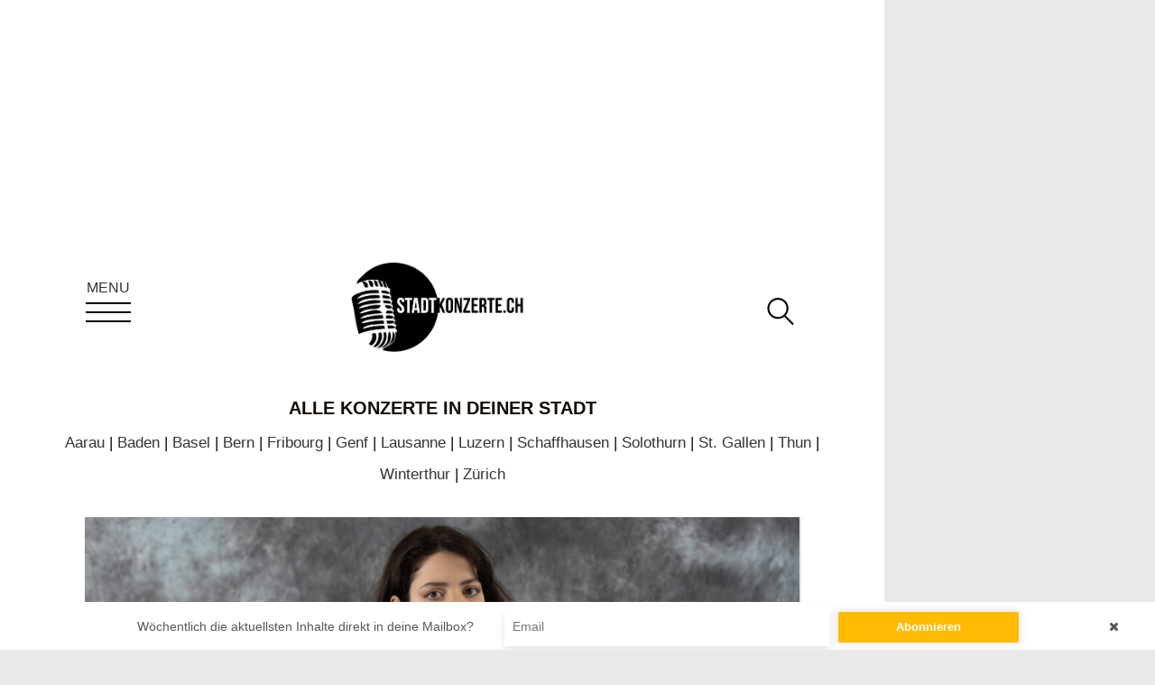

--- FILE ---
content_type: text/html; charset=utf-8
request_url: https://stadtkonzerte.ch/artists/lev-tigrovich
body_size: 15996
content:
<!DOCTYPE html>

	<html lang="de">

	<head>
<script>window.NREUM||(NREUM={});NREUM.info={"beacon":"bam.nr-data.net","errorBeacon":"bam.nr-data.net","licenseKey":"77142cef6a","applicationID":"16902565","transactionName":"elwKFkENXlQBQxpURU1aFxZATUFQC0Y=","queueTime":2,"applicationTime":318,"agent":""}</script>
<script>(window.NREUM||(NREUM={})).init={ajax:{deny_list:["bam.nr-data.net"]},feature_flags:["soft_nav"]};(window.NREUM||(NREUM={})).loader_config={licenseKey:"77142cef6a",applicationID:"16902565",browserID:"16902576"};;/*! For license information please see nr-loader-rum-1.302.0.min.js.LICENSE.txt */
(()=>{var e,t,r={122:(e,t,r)=>{"use strict";r.d(t,{a:()=>i});var n=r(944);function i(e,t){try{if(!e||"object"!=typeof e)return(0,n.R)(3);if(!t||"object"!=typeof t)return(0,n.R)(4);const r=Object.create(Object.getPrototypeOf(t),Object.getOwnPropertyDescriptors(t)),a=0===Object.keys(r).length?e:r;for(let o in a)if(void 0!==e[o])try{if(null===e[o]){r[o]=null;continue}Array.isArray(e[o])&&Array.isArray(t[o])?r[o]=Array.from(new Set([...e[o],...t[o]])):"object"==typeof e[o]&&"object"==typeof t[o]?r[o]=i(e[o],t[o]):r[o]=e[o]}catch(e){r[o]||(0,n.R)(1,e)}return r}catch(e){(0,n.R)(2,e)}}},154:(e,t,r)=>{"use strict";r.d(t,{OF:()=>c,RI:()=>i,WN:()=>u,bv:()=>a,gm:()=>o,mw:()=>s,sb:()=>d});var n=r(863);const i="undefined"!=typeof window&&!!window.document,a="undefined"!=typeof WorkerGlobalScope&&("undefined"!=typeof self&&self instanceof WorkerGlobalScope&&self.navigator instanceof WorkerNavigator||"undefined"!=typeof globalThis&&globalThis instanceof WorkerGlobalScope&&globalThis.navigator instanceof WorkerNavigator),o=i?window:"undefined"!=typeof WorkerGlobalScope&&("undefined"!=typeof self&&self instanceof WorkerGlobalScope&&self||"undefined"!=typeof globalThis&&globalThis instanceof WorkerGlobalScope&&globalThis),s=Boolean("hidden"===o?.document?.visibilityState),c=/iPad|iPhone|iPod/.test(o.navigator?.userAgent),d=c&&"undefined"==typeof SharedWorker,u=((()=>{const e=o.navigator?.userAgent?.match(/Firefox[/\s](\d+\.\d+)/);Array.isArray(e)&&e.length>=2&&e[1]})(),Date.now()-(0,n.t)())},163:(e,t,r)=>{"use strict";r.d(t,{j:()=>T});var n=r(384),i=r(741);var a=r(555);r(860).K7.genericEvents;const o="experimental.resources",s="register",c=e=>{if(!e||"string"!=typeof e)return!1;try{document.createDocumentFragment().querySelector(e)}catch{return!1}return!0};var d=r(614),u=r(944),l=r(122);const f="[data-nr-mask]",g=e=>(0,l.a)(e,(()=>{const e={feature_flags:[],experimental:{allow_registered_children:!1,resources:!1},mask_selector:"*",block_selector:"[data-nr-block]",mask_input_options:{color:!1,date:!1,"datetime-local":!1,email:!1,month:!1,number:!1,range:!1,search:!1,tel:!1,text:!1,time:!1,url:!1,week:!1,textarea:!1,select:!1,password:!0}};return{ajax:{deny_list:void 0,block_internal:!0,enabled:!0,autoStart:!0},api:{get allow_registered_children(){return e.feature_flags.includes(s)||e.experimental.allow_registered_children},set allow_registered_children(t){e.experimental.allow_registered_children=t},duplicate_registered_data:!1},distributed_tracing:{enabled:void 0,exclude_newrelic_header:void 0,cors_use_newrelic_header:void 0,cors_use_tracecontext_headers:void 0,allowed_origins:void 0},get feature_flags(){return e.feature_flags},set feature_flags(t){e.feature_flags=t},generic_events:{enabled:!0,autoStart:!0},harvest:{interval:30},jserrors:{enabled:!0,autoStart:!0},logging:{enabled:!0,autoStart:!0},metrics:{enabled:!0,autoStart:!0},obfuscate:void 0,page_action:{enabled:!0},page_view_event:{enabled:!0,autoStart:!0},page_view_timing:{enabled:!0,autoStart:!0},performance:{capture_marks:!1,capture_measures:!1,capture_detail:!0,resources:{get enabled(){return e.feature_flags.includes(o)||e.experimental.resources},set enabled(t){e.experimental.resources=t},asset_types:[],first_party_domains:[],ignore_newrelic:!0}},privacy:{cookies_enabled:!0},proxy:{assets:void 0,beacon:void 0},session:{expiresMs:d.wk,inactiveMs:d.BB},session_replay:{autoStart:!0,enabled:!1,preload:!1,sampling_rate:10,error_sampling_rate:100,collect_fonts:!1,inline_images:!1,fix_stylesheets:!0,mask_all_inputs:!0,get mask_text_selector(){return e.mask_selector},set mask_text_selector(t){c(t)?e.mask_selector="".concat(t,",").concat(f):""===t||null===t?e.mask_selector=f:(0,u.R)(5,t)},get block_class(){return"nr-block"},get ignore_class(){return"nr-ignore"},get mask_text_class(){return"nr-mask"},get block_selector(){return e.block_selector},set block_selector(t){c(t)?e.block_selector+=",".concat(t):""!==t&&(0,u.R)(6,t)},get mask_input_options(){return e.mask_input_options},set mask_input_options(t){t&&"object"==typeof t?e.mask_input_options={...t,password:!0}:(0,u.R)(7,t)}},session_trace:{enabled:!0,autoStart:!0},soft_navigations:{enabled:!0,autoStart:!0},spa:{enabled:!0,autoStart:!0},ssl:void 0,user_actions:{enabled:!0,elementAttributes:["id","className","tagName","type"]}}})());var p=r(154),m=r(324);let h=0;const v={buildEnv:m.F3,distMethod:m.Xs,version:m.xv,originTime:p.WN},b={appMetadata:{},customTransaction:void 0,denyList:void 0,disabled:!1,harvester:void 0,isolatedBacklog:!1,isRecording:!1,loaderType:void 0,maxBytes:3e4,obfuscator:void 0,onerror:void 0,ptid:void 0,releaseIds:{},session:void 0,timeKeeper:void 0,registeredEntities:[],jsAttributesMetadata:{bytes:0},get harvestCount(){return++h}},y=e=>{const t=(0,l.a)(e,b),r=Object.keys(v).reduce((e,t)=>(e[t]={value:v[t],writable:!1,configurable:!0,enumerable:!0},e),{});return Object.defineProperties(t,r)};var _=r(701);const w=e=>{const t=e.startsWith("http");e+="/",r.p=t?e:"https://"+e};var x=r(836),k=r(241);const S={accountID:void 0,trustKey:void 0,agentID:void 0,licenseKey:void 0,applicationID:void 0,xpid:void 0},A=e=>(0,l.a)(e,S),R=new Set;function T(e,t={},r,o){let{init:s,info:c,loader_config:d,runtime:u={},exposed:l=!0}=t;if(!c){const e=(0,n.pV)();s=e.init,c=e.info,d=e.loader_config}e.init=g(s||{}),e.loader_config=A(d||{}),c.jsAttributes??={},p.bv&&(c.jsAttributes.isWorker=!0),e.info=(0,a.D)(c);const f=e.init,m=[c.beacon,c.errorBeacon];R.has(e.agentIdentifier)||(f.proxy.assets&&(w(f.proxy.assets),m.push(f.proxy.assets)),f.proxy.beacon&&m.push(f.proxy.beacon),e.beacons=[...m],function(e){const t=(0,n.pV)();Object.getOwnPropertyNames(i.W.prototype).forEach(r=>{const n=i.W.prototype[r];if("function"!=typeof n||"constructor"===n)return;let a=t[r];e[r]&&!1!==e.exposed&&"micro-agent"!==e.runtime?.loaderType&&(t[r]=(...t)=>{const n=e[r](...t);return a?a(...t):n})})}(e),(0,n.US)("activatedFeatures",_.B),e.runSoftNavOverSpa&&=!0===f.soft_navigations.enabled&&f.feature_flags.includes("soft_nav")),u.denyList=[...f.ajax.deny_list||[],...f.ajax.block_internal?m:[]],u.ptid=e.agentIdentifier,u.loaderType=r,e.runtime=y(u),R.has(e.agentIdentifier)||(e.ee=x.ee.get(e.agentIdentifier),e.exposed=l,(0,k.W)({agentIdentifier:e.agentIdentifier,drained:!!_.B?.[e.agentIdentifier],type:"lifecycle",name:"initialize",feature:void 0,data:e.config})),R.add(e.agentIdentifier)}},234:(e,t,r)=>{"use strict";r.d(t,{W:()=>a});var n=r(836),i=r(687);class a{constructor(e,t){this.agentIdentifier=e,this.ee=n.ee.get(e),this.featureName=t,this.blocked=!1}deregisterDrain(){(0,i.x3)(this.agentIdentifier,this.featureName)}}},241:(e,t,r)=>{"use strict";r.d(t,{W:()=>a});var n=r(154);const i="newrelic";function a(e={}){try{n.gm.dispatchEvent(new CustomEvent(i,{detail:e}))}catch(e){}}},261:(e,t,r)=>{"use strict";r.d(t,{$9:()=>d,BL:()=>s,CH:()=>g,Dl:()=>_,Fw:()=>y,PA:()=>h,Pl:()=>n,Tb:()=>l,U2:()=>a,V1:()=>k,Wb:()=>x,bt:()=>b,cD:()=>v,d3:()=>w,dT:()=>c,eY:()=>p,fF:()=>f,hG:()=>i,k6:()=>o,nb:()=>m,o5:()=>u});const n="api-",i="addPageAction",a="addToTrace",o="addRelease",s="finished",c="interaction",d="log",u="noticeError",l="pauseReplay",f="recordCustomEvent",g="recordReplay",p="register",m="setApplicationVersion",h="setCurrentRouteName",v="setCustomAttribute",b="setErrorHandler",y="setPageViewName",_="setUserId",w="start",x="wrapLogger",k="measure"},289:(e,t,r)=>{"use strict";r.d(t,{GG:()=>a,Qr:()=>s,sB:()=>o});var n=r(878);function i(){return"undefined"==typeof document||"complete"===document.readyState}function a(e,t){if(i())return e();(0,n.sp)("load",e,t)}function o(e){if(i())return e();(0,n.DD)("DOMContentLoaded",e)}function s(e){if(i())return e();(0,n.sp)("popstate",e)}},324:(e,t,r)=>{"use strict";r.d(t,{F3:()=>i,Xs:()=>a,xv:()=>n});const n="1.302.0",i="PROD",a="CDN"},374:(e,t,r)=>{r.nc=(()=>{try{return document?.currentScript?.nonce}catch(e){}return""})()},384:(e,t,r)=>{"use strict";r.d(t,{NT:()=>o,US:()=>u,Zm:()=>s,bQ:()=>d,dV:()=>c,pV:()=>l});var n=r(154),i=r(863),a=r(910);const o={beacon:"bam.nr-data.net",errorBeacon:"bam.nr-data.net"};function s(){return n.gm.NREUM||(n.gm.NREUM={}),void 0===n.gm.newrelic&&(n.gm.newrelic=n.gm.NREUM),n.gm.NREUM}function c(){let e=s();return e.o||(e.o={ST:n.gm.setTimeout,SI:n.gm.setImmediate||n.gm.setInterval,CT:n.gm.clearTimeout,XHR:n.gm.XMLHttpRequest,REQ:n.gm.Request,EV:n.gm.Event,PR:n.gm.Promise,MO:n.gm.MutationObserver,FETCH:n.gm.fetch,WS:n.gm.WebSocket},(0,a.i)(...Object.values(e.o))),e}function d(e,t){let r=s();r.initializedAgents??={},t.initializedAt={ms:(0,i.t)(),date:new Date},r.initializedAgents[e]=t}function u(e,t){s()[e]=t}function l(){return function(){let e=s();const t=e.info||{};e.info={beacon:o.beacon,errorBeacon:o.errorBeacon,...t}}(),function(){let e=s();const t=e.init||{};e.init={...t}}(),c(),function(){let e=s();const t=e.loader_config||{};e.loader_config={...t}}(),s()}},389:(e,t,r)=>{"use strict";function n(e,t=500,r={}){const n=r?.leading||!1;let i;return(...r)=>{n&&void 0===i&&(e.apply(this,r),i=setTimeout(()=>{i=clearTimeout(i)},t)),n||(clearTimeout(i),i=setTimeout(()=>{e.apply(this,r)},t))}}function i(e){let t=!1;return(...r)=>{t||(t=!0,e.apply(this,r))}}r.d(t,{J:()=>i,s:()=>n})},555:(e,t,r)=>{"use strict";r.d(t,{D:()=>s,f:()=>o});var n=r(384),i=r(122);const a={beacon:n.NT.beacon,errorBeacon:n.NT.errorBeacon,licenseKey:void 0,applicationID:void 0,sa:void 0,queueTime:void 0,applicationTime:void 0,ttGuid:void 0,user:void 0,account:void 0,product:void 0,extra:void 0,jsAttributes:{},userAttributes:void 0,atts:void 0,transactionName:void 0,tNamePlain:void 0};function o(e){try{return!!e.licenseKey&&!!e.errorBeacon&&!!e.applicationID}catch(e){return!1}}const s=e=>(0,i.a)(e,a)},566:(e,t,r)=>{"use strict";r.d(t,{LA:()=>s,bz:()=>o});var n=r(154);const i="xxxxxxxx-xxxx-4xxx-yxxx-xxxxxxxxxxxx";function a(e,t){return e?15&e[t]:16*Math.random()|0}function o(){const e=n.gm?.crypto||n.gm?.msCrypto;let t,r=0;return e&&e.getRandomValues&&(t=e.getRandomValues(new Uint8Array(30))),i.split("").map(e=>"x"===e?a(t,r++).toString(16):"y"===e?(3&a()|8).toString(16):e).join("")}function s(e){const t=n.gm?.crypto||n.gm?.msCrypto;let r,i=0;t&&t.getRandomValues&&(r=t.getRandomValues(new Uint8Array(e)));const o=[];for(var s=0;s<e;s++)o.push(a(r,i++).toString(16));return o.join("")}},606:(e,t,r)=>{"use strict";r.d(t,{i:()=>a});var n=r(908);a.on=o;var i=a.handlers={};function a(e,t,r,a){o(a||n.d,i,e,t,r)}function o(e,t,r,i,a){a||(a="feature"),e||(e=n.d);var o=t[a]=t[a]||{};(o[r]=o[r]||[]).push([e,i])}},607:(e,t,r)=>{"use strict";r.d(t,{W:()=>n});const n=(0,r(566).bz)()},614:(e,t,r)=>{"use strict";r.d(t,{BB:()=>o,H3:()=>n,g:()=>d,iL:()=>c,tS:()=>s,uh:()=>i,wk:()=>a});const n="NRBA",i="SESSION",a=144e5,o=18e5,s={STARTED:"session-started",PAUSE:"session-pause",RESET:"session-reset",RESUME:"session-resume",UPDATE:"session-update"},c={SAME_TAB:"same-tab",CROSS_TAB:"cross-tab"},d={OFF:0,FULL:1,ERROR:2}},630:(e,t,r)=>{"use strict";r.d(t,{T:()=>n});const n=r(860).K7.pageViewEvent},646:(e,t,r)=>{"use strict";r.d(t,{y:()=>n});class n{constructor(e){this.contextId=e}}},687:(e,t,r)=>{"use strict";r.d(t,{Ak:()=>d,Ze:()=>f,x3:()=>u});var n=r(241),i=r(836),a=r(606),o=r(860),s=r(646);const c={};function d(e,t){const r={staged:!1,priority:o.P3[t]||0};l(e),c[e].get(t)||c[e].set(t,r)}function u(e,t){e&&c[e]&&(c[e].get(t)&&c[e].delete(t),p(e,t,!1),c[e].size&&g(e))}function l(e){if(!e)throw new Error("agentIdentifier required");c[e]||(c[e]=new Map)}function f(e="",t="feature",r=!1){if(l(e),!e||!c[e].get(t)||r)return p(e,t);c[e].get(t).staged=!0,g(e)}function g(e){const t=Array.from(c[e]);t.every(([e,t])=>t.staged)&&(t.sort((e,t)=>e[1].priority-t[1].priority),t.forEach(([t])=>{c[e].delete(t),p(e,t)}))}function p(e,t,r=!0){const o=e?i.ee.get(e):i.ee,c=a.i.handlers;if(!o.aborted&&o.backlog&&c){if((0,n.W)({agentIdentifier:e,type:"lifecycle",name:"drain",feature:t}),r){const e=o.backlog[t],r=c[t];if(r){for(let t=0;e&&t<e.length;++t)m(e[t],r);Object.entries(r).forEach(([e,t])=>{Object.values(t||{}).forEach(t=>{t[0]?.on&&t[0]?.context()instanceof s.y&&t[0].on(e,t[1])})})}}o.isolatedBacklog||delete c[t],o.backlog[t]=null,o.emit("drain-"+t,[])}}function m(e,t){var r=e[1];Object.values(t[r]||{}).forEach(t=>{var r=e[0];if(t[0]===r){var n=t[1],i=e[3],a=e[2];n.apply(i,a)}})}},699:(e,t,r)=>{"use strict";r.d(t,{It:()=>a,KC:()=>s,No:()=>i,qh:()=>o});var n=r(860);const i=16e3,a=1e6,o="SESSION_ERROR",s={[n.K7.logging]:!0,[n.K7.genericEvents]:!1,[n.K7.jserrors]:!1,[n.K7.ajax]:!1}},701:(e,t,r)=>{"use strict";r.d(t,{B:()=>a,t:()=>o});var n=r(241);const i=new Set,a={};function o(e,t){const r=t.agentIdentifier;a[r]??={},e&&"object"==typeof e&&(i.has(r)||(t.ee.emit("rumresp",[e]),a[r]=e,i.add(r),(0,n.W)({agentIdentifier:r,loaded:!0,drained:!0,type:"lifecycle",name:"load",feature:void 0,data:e})))}},741:(e,t,r)=>{"use strict";r.d(t,{W:()=>a});var n=r(944),i=r(261);class a{#e(e,...t){if(this[e]!==a.prototype[e])return this[e](...t);(0,n.R)(35,e)}addPageAction(e,t){return this.#e(i.hG,e,t)}register(e){return this.#e(i.eY,e)}recordCustomEvent(e,t){return this.#e(i.fF,e,t)}setPageViewName(e,t){return this.#e(i.Fw,e,t)}setCustomAttribute(e,t,r){return this.#e(i.cD,e,t,r)}noticeError(e,t){return this.#e(i.o5,e,t)}setUserId(e){return this.#e(i.Dl,e)}setApplicationVersion(e){return this.#e(i.nb,e)}setErrorHandler(e){return this.#e(i.bt,e)}addRelease(e,t){return this.#e(i.k6,e,t)}log(e,t){return this.#e(i.$9,e,t)}start(){return this.#e(i.d3)}finished(e){return this.#e(i.BL,e)}recordReplay(){return this.#e(i.CH)}pauseReplay(){return this.#e(i.Tb)}addToTrace(e){return this.#e(i.U2,e)}setCurrentRouteName(e){return this.#e(i.PA,e)}interaction(e){return this.#e(i.dT,e)}wrapLogger(e,t,r){return this.#e(i.Wb,e,t,r)}measure(e,t){return this.#e(i.V1,e,t)}}},773:(e,t,r)=>{"use strict";r.d(t,{z_:()=>a,XG:()=>s,TZ:()=>n,rs:()=>i,xV:()=>o});r(154),r(566),r(384);const n=r(860).K7.metrics,i="sm",a="cm",o="storeSupportabilityMetrics",s="storeEventMetrics"},782:(e,t,r)=>{"use strict";r.d(t,{T:()=>n});const n=r(860).K7.pageViewTiming},836:(e,t,r)=>{"use strict";r.d(t,{P:()=>s,ee:()=>c});var n=r(384),i=r(990),a=r(646),o=r(607);const s="nr@context:".concat(o.W),c=function e(t,r){var n={},o={},u={},l=!1;try{l=16===r.length&&d.initializedAgents?.[r]?.runtime.isolatedBacklog}catch(e){}var f={on:p,addEventListener:p,removeEventListener:function(e,t){var r=n[e];if(!r)return;for(var i=0;i<r.length;i++)r[i]===t&&r.splice(i,1)},emit:function(e,r,n,i,a){!1!==a&&(a=!0);if(c.aborted&&!i)return;t&&a&&t.emit(e,r,n);var s=g(n);m(e).forEach(e=>{e.apply(s,r)});var d=v()[o[e]];d&&d.push([f,e,r,s]);return s},get:h,listeners:m,context:g,buffer:function(e,t){const r=v();if(t=t||"feature",f.aborted)return;Object.entries(e||{}).forEach(([e,n])=>{o[n]=t,t in r||(r[t]=[])})},abort:function(){f._aborted=!0,Object.keys(f.backlog).forEach(e=>{delete f.backlog[e]})},isBuffering:function(e){return!!v()[o[e]]},debugId:r,backlog:l?{}:t&&"object"==typeof t.backlog?t.backlog:{},isolatedBacklog:l};return Object.defineProperty(f,"aborted",{get:()=>{let e=f._aborted||!1;return e||(t&&(e=t.aborted),e)}}),f;function g(e){return e&&e instanceof a.y?e:e?(0,i.I)(e,s,()=>new a.y(s)):new a.y(s)}function p(e,t){n[e]=m(e).concat(t)}function m(e){return n[e]||[]}function h(t){return u[t]=u[t]||e(f,t)}function v(){return f.backlog}}(void 0,"globalEE"),d=(0,n.Zm)();d.ee||(d.ee=c)},843:(e,t,r)=>{"use strict";r.d(t,{u:()=>i});var n=r(878);function i(e,t=!1,r,i){(0,n.DD)("visibilitychange",function(){if(t)return void("hidden"===document.visibilityState&&e());e(document.visibilityState)},r,i)}},860:(e,t,r)=>{"use strict";r.d(t,{$J:()=>u,K7:()=>c,P3:()=>d,XX:()=>i,Yy:()=>s,df:()=>a,qY:()=>n,v4:()=>o});const n="events",i="jserrors",a="browser/blobs",o="rum",s="browser/logs",c={ajax:"ajax",genericEvents:"generic_events",jserrors:i,logging:"logging",metrics:"metrics",pageAction:"page_action",pageViewEvent:"page_view_event",pageViewTiming:"page_view_timing",sessionReplay:"session_replay",sessionTrace:"session_trace",softNav:"soft_navigations",spa:"spa"},d={[c.pageViewEvent]:1,[c.pageViewTiming]:2,[c.metrics]:3,[c.jserrors]:4,[c.spa]:5,[c.ajax]:6,[c.sessionTrace]:7,[c.softNav]:8,[c.sessionReplay]:9,[c.logging]:10,[c.genericEvents]:11},u={[c.pageViewEvent]:o,[c.pageViewTiming]:n,[c.ajax]:n,[c.spa]:n,[c.softNav]:n,[c.metrics]:i,[c.jserrors]:i,[c.sessionTrace]:a,[c.sessionReplay]:a,[c.logging]:s,[c.genericEvents]:"ins"}},863:(e,t,r)=>{"use strict";function n(){return Math.floor(performance.now())}r.d(t,{t:()=>n})},878:(e,t,r)=>{"use strict";function n(e,t){return{capture:e,passive:!1,signal:t}}function i(e,t,r=!1,i){window.addEventListener(e,t,n(r,i))}function a(e,t,r=!1,i){document.addEventListener(e,t,n(r,i))}r.d(t,{DD:()=>a,jT:()=>n,sp:()=>i})},908:(e,t,r)=>{"use strict";r.d(t,{d:()=>n,p:()=>i});var n=r(836).ee.get("handle");function i(e,t,r,i,a){a?(a.buffer([e],i),a.emit(e,t,r)):(n.buffer([e],i),n.emit(e,t,r))}},910:(e,t,r)=>{"use strict";r.d(t,{i:()=>a});var n=r(944);const i=new Map;function a(...e){return e.every(e=>{if(i.has(e))return i.get(e);const t="function"==typeof e&&e.toString().includes("[native code]");return t||(0,n.R)(64,e?.name||e?.toString()),i.set(e,t),t})}},944:(e,t,r)=>{"use strict";r.d(t,{R:()=>i});var n=r(241);function i(e,t){"function"==typeof console.debug&&(console.debug("New Relic Warning: https://github.com/newrelic/newrelic-browser-agent/blob/main/docs/warning-codes.md#".concat(e),t),(0,n.W)({agentIdentifier:null,drained:null,type:"data",name:"warn",feature:"warn",data:{code:e,secondary:t}}))}},990:(e,t,r)=>{"use strict";r.d(t,{I:()=>i});var n=Object.prototype.hasOwnProperty;function i(e,t,r){if(n.call(e,t))return e[t];var i=r();if(Object.defineProperty&&Object.keys)try{return Object.defineProperty(e,t,{value:i,writable:!0,enumerable:!1}),i}catch(e){}return e[t]=i,i}}},n={};function i(e){var t=n[e];if(void 0!==t)return t.exports;var a=n[e]={exports:{}};return r[e](a,a.exports,i),a.exports}i.m=r,i.d=(e,t)=>{for(var r in t)i.o(t,r)&&!i.o(e,r)&&Object.defineProperty(e,r,{enumerable:!0,get:t[r]})},i.f={},i.e=e=>Promise.all(Object.keys(i.f).reduce((t,r)=>(i.f[r](e,t),t),[])),i.u=e=>"nr-rum-1.302.0.min.js",i.o=(e,t)=>Object.prototype.hasOwnProperty.call(e,t),e={},t="NRBA-1.302.0.PROD:",i.l=(r,n,a,o)=>{if(e[r])e[r].push(n);else{var s,c;if(void 0!==a)for(var d=document.getElementsByTagName("script"),u=0;u<d.length;u++){var l=d[u];if(l.getAttribute("src")==r||l.getAttribute("data-webpack")==t+a){s=l;break}}if(!s){c=!0;var f={296:"sha512-wOb3n9Oo7XFlPj8/eeDjhAZxpAcaDdsBkC//L8axozi0po4wdPEJ2ECVlu9KEBVFgfQVL0TCY6kPzr0KcVfkBQ=="};(s=document.createElement("script")).charset="utf-8",i.nc&&s.setAttribute("nonce",i.nc),s.setAttribute("data-webpack",t+a),s.src=r,0!==s.src.indexOf(window.location.origin+"/")&&(s.crossOrigin="anonymous"),f[o]&&(s.integrity=f[o])}e[r]=[n];var g=(t,n)=>{s.onerror=s.onload=null,clearTimeout(p);var i=e[r];if(delete e[r],s.parentNode&&s.parentNode.removeChild(s),i&&i.forEach(e=>e(n)),t)return t(n)},p=setTimeout(g.bind(null,void 0,{type:"timeout",target:s}),12e4);s.onerror=g.bind(null,s.onerror),s.onload=g.bind(null,s.onload),c&&document.head.appendChild(s)}},i.r=e=>{"undefined"!=typeof Symbol&&Symbol.toStringTag&&Object.defineProperty(e,Symbol.toStringTag,{value:"Module"}),Object.defineProperty(e,"__esModule",{value:!0})},i.p="https://js-agent.newrelic.com/",(()=>{var e={374:0,840:0};i.f.j=(t,r)=>{var n=i.o(e,t)?e[t]:void 0;if(0!==n)if(n)r.push(n[2]);else{var a=new Promise((r,i)=>n=e[t]=[r,i]);r.push(n[2]=a);var o=i.p+i.u(t),s=new Error;i.l(o,r=>{if(i.o(e,t)&&(0!==(n=e[t])&&(e[t]=void 0),n)){var a=r&&("load"===r.type?"missing":r.type),o=r&&r.target&&r.target.src;s.message="Loading chunk "+t+" failed.\n("+a+": "+o+")",s.name="ChunkLoadError",s.type=a,s.request=o,n[1](s)}},"chunk-"+t,t)}};var t=(t,r)=>{var n,a,[o,s,c]=r,d=0;if(o.some(t=>0!==e[t])){for(n in s)i.o(s,n)&&(i.m[n]=s[n]);if(c)c(i)}for(t&&t(r);d<o.length;d++)a=o[d],i.o(e,a)&&e[a]&&e[a][0](),e[a]=0},r=self["webpackChunk:NRBA-1.302.0.PROD"]=self["webpackChunk:NRBA-1.302.0.PROD"]||[];r.forEach(t.bind(null,0)),r.push=t.bind(null,r.push.bind(r))})(),(()=>{"use strict";i(374);var e=i(566),t=i(741);class r extends t.W{agentIdentifier=(0,e.LA)(16)}var n=i(860);const a=Object.values(n.K7);var o=i(163);var s=i(908),c=i(863),d=i(261),u=i(241),l=i(944),f=i(701),g=i(773);function p(e,t,i,a){const o=a||i;!o||o[e]&&o[e]!==r.prototype[e]||(o[e]=function(){(0,s.p)(g.xV,["API/"+e+"/called"],void 0,n.K7.metrics,i.ee),(0,u.W)({agentIdentifier:i.agentIdentifier,drained:!!f.B?.[i.agentIdentifier],type:"data",name:"api",feature:d.Pl+e,data:{}});try{return t.apply(this,arguments)}catch(e){(0,l.R)(23,e)}})}function m(e,t,r,n,i){const a=e.info;null===r?delete a.jsAttributes[t]:a.jsAttributes[t]=r,(i||null===r)&&(0,s.p)(d.Pl+n,[(0,c.t)(),t,r],void 0,"session",e.ee)}var h=i(687),v=i(234),b=i(289),y=i(154),_=i(384);const w=e=>y.RI&&!0===e?.privacy.cookies_enabled;function x(e){return!!(0,_.dV)().o.MO&&w(e)&&!0===e?.session_trace.enabled}var k=i(389),S=i(699);class A extends v.W{constructor(e,t){super(e.agentIdentifier,t),this.agentRef=e,this.abortHandler=void 0,this.featAggregate=void 0,this.onAggregateImported=void 0,this.deferred=Promise.resolve(),!1===e.init[this.featureName].autoStart?this.deferred=new Promise((t,r)=>{this.ee.on("manual-start-all",(0,k.J)(()=>{(0,h.Ak)(e.agentIdentifier,this.featureName),t()}))}):(0,h.Ak)(e.agentIdentifier,t)}importAggregator(e,t,r={}){if(this.featAggregate)return;let n;this.onAggregateImported=new Promise(e=>{n=e});const a=async()=>{let a;await this.deferred;try{if(w(e.init)){const{setupAgentSession:t}=await i.e(296).then(i.bind(i,305));a=t(e)}}catch(e){(0,l.R)(20,e),this.ee.emit("internal-error",[e]),(0,s.p)(S.qh,[e],void 0,this.featureName,this.ee)}try{if(!this.#t(this.featureName,a,e.init))return(0,h.Ze)(this.agentIdentifier,this.featureName),void n(!1);const{Aggregate:i}=await t();this.featAggregate=new i(e,r),e.runtime.harvester.initializedAggregates.push(this.featAggregate),n(!0)}catch(e){(0,l.R)(34,e),this.abortHandler?.(),(0,h.Ze)(this.agentIdentifier,this.featureName,!0),n(!1),this.ee&&this.ee.abort()}};y.RI?(0,b.GG)(()=>a(),!0):a()}#t(e,t,r){if(this.blocked)return!1;switch(e){case n.K7.sessionReplay:return x(r)&&!!t;case n.K7.sessionTrace:return!!t;default:return!0}}}var R=i(630),T=i(614);class E extends A{static featureName=R.T;constructor(e){var t;super(e,R.T),this.setupInspectionEvents(e.agentIdentifier),t=e,p(d.Fw,function(e,r){"string"==typeof e&&("/"!==e.charAt(0)&&(e="/"+e),t.runtime.customTransaction=(r||"http://custom.transaction")+e,(0,s.p)(d.Pl+d.Fw,[(0,c.t)()],void 0,void 0,t.ee))},t),this.ee.on("api-send-rum",(e,t)=>(0,s.p)("send-rum",[e,t],void 0,this.featureName,this.ee)),this.importAggregator(e,()=>i.e(296).then(i.bind(i,108)))}setupInspectionEvents(e){const t=(t,r)=>{t&&(0,u.W)({agentIdentifier:e,timeStamp:t.timeStamp,loaded:"complete"===t.target.readyState,type:"window",name:r,data:t.target.location+""})};(0,b.sB)(e=>{t(e,"DOMContentLoaded")}),(0,b.GG)(e=>{t(e,"load")}),(0,b.Qr)(e=>{t(e,"navigate")}),this.ee.on(T.tS.UPDATE,(t,r)=>{(0,u.W)({agentIdentifier:e,type:"lifecycle",name:"session",data:r})})}}var N=i(843),j=i(878),I=i(782);class O extends A{static featureName=I.T;constructor(e){super(e,I.T),y.RI&&((0,N.u)(()=>(0,s.p)("docHidden",[(0,c.t)()],void 0,I.T,this.ee),!0),(0,j.sp)("pagehide",()=>(0,s.p)("winPagehide",[(0,c.t)()],void 0,I.T,this.ee)),this.importAggregator(e,()=>i.e(296).then(i.bind(i,350))))}}class P extends A{static featureName=g.TZ;constructor(e){super(e,g.TZ),y.RI&&document.addEventListener("securitypolicyviolation",e=>{(0,s.p)(g.xV,["Generic/CSPViolation/Detected"],void 0,this.featureName,this.ee)}),this.importAggregator(e,()=>i.e(296).then(i.bind(i,623)))}}new class extends r{constructor(e){var t;(super(),y.gm)?(this.features={},(0,_.bQ)(this.agentIdentifier,this),this.desiredFeatures=new Set(e.features||[]),this.desiredFeatures.add(E),this.runSoftNavOverSpa=[...this.desiredFeatures].some(e=>e.featureName===n.K7.softNav),(0,o.j)(this,e,e.loaderType||"agent"),t=this,p(d.cD,function(e,r,n=!1){if("string"==typeof e){if(["string","number","boolean"].includes(typeof r)||null===r)return m(t,e,r,d.cD,n);(0,l.R)(40,typeof r)}else(0,l.R)(39,typeof e)},t),function(e){p(d.Dl,function(t){if("string"==typeof t||null===t)return m(e,"enduser.id",t,d.Dl,!0);(0,l.R)(41,typeof t)},e)}(this),function(e){p(d.nb,function(t){if("string"==typeof t||null===t)return m(e,"application.version",t,d.nb,!1);(0,l.R)(42,typeof t)},e)}(this),function(e){p(d.d3,function(){e.ee.emit("manual-start-all")},e)}(this),this.run()):(0,l.R)(21)}get config(){return{info:this.info,init:this.init,loader_config:this.loader_config,runtime:this.runtime}}get api(){return this}run(){try{const e=function(e){const t={};return a.forEach(r=>{t[r]=!!e[r]?.enabled}),t}(this.init),t=[...this.desiredFeatures];t.sort((e,t)=>n.P3[e.featureName]-n.P3[t.featureName]),t.forEach(t=>{if(!e[t.featureName]&&t.featureName!==n.K7.pageViewEvent)return;if(this.runSoftNavOverSpa&&t.featureName===n.K7.spa)return;if(!this.runSoftNavOverSpa&&t.featureName===n.K7.softNav)return;const r=function(e){switch(e){case n.K7.ajax:return[n.K7.jserrors];case n.K7.sessionTrace:return[n.K7.ajax,n.K7.pageViewEvent];case n.K7.sessionReplay:return[n.K7.sessionTrace];case n.K7.pageViewTiming:return[n.K7.pageViewEvent];default:return[]}}(t.featureName).filter(e=>!(e in this.features));r.length>0&&(0,l.R)(36,{targetFeature:t.featureName,missingDependencies:r}),this.features[t.featureName]=new t(this)})}catch(e){(0,l.R)(22,e);for(const e in this.features)this.features[e].abortHandler?.();const t=(0,_.Zm)();delete t.initializedAgents[this.agentIdentifier]?.features,delete this.sharedAggregator;return t.ee.get(this.agentIdentifier).abort(),!1}}}({features:[E,O,P],loaderType:"lite"})})()})();</script>
		<!-- GA4 Google tag (gtag.js) -->
<script async src="https://www.googletagmanager.com/gtag/js?id=G-W04VGHB603"></script>
<script>
  window.dataLayer = window.dataLayer || [];
  function gtag(){dataLayer.push(arguments);}
  gtag('js', new Date());

  gtag('config', 'G-W04VGHB603');
</script>

<!-- Google Tag Manager -->
<script>(function(w,d,s,l,i){w[l]=w[l]||[];w[l].push({'gtm.start':
new Date().getTime(),event:'gtm.js'});var f=d.getElementsByTagName(s)[0],
j=d.createElement(s),dl=l!='dataLayer'?'&l='+l:'';j.async=true;j.src=
'https://www.googletagmanager.com/gtm.js?id='+i+dl;f.parentNode.insertBefore(j,f);
})(window,document,'script','dataLayer','GTM-5L9T3N');</script>
<!-- End Google Tag Manager -->


    <script async='async' src='https://www.googletagservices.com/tag/js/gpt.js'></script>
    <script>
      var googletag = googletag || {};
      googletag.cmd = googletag.cmd || [];

 googletag.cmd.push(function() {
    googletag.defineSlot('/172724041/leaderboard_big_mobile', [300, 250], 'div-gpt-ad-1532525574723-0').addService(googletag.pubads());
    googletag.pubads().enableSingleRequest();
    googletag.pubads().collapseEmptyDivs();
    googletag.enableServices();
  });

  googletag.cmd.push(function() {
    googletag.defineSlot('/172724041/leaderboard_big_tablet', [750, 200], 'div-gpt-ad-1532556314840-0').addService(googletag.pubads());
    googletag.pubads().enableSingleRequest();
    googletag.pubads().collapseEmptyDivs();
    googletag.enableServices();
  });

  googletag.cmd.push(function() {
    googletag.defineSlot('/172724041/leaderboard_big', [970, 250], 'div-gpt-ad-1532515149646-0').addService(googletag.pubads());
    googletag.pubads().enableSingleRequest();
    googletag.enableServices();
  });

    </script>

		<link rel="apple-touch-icon" sizes="180x180" href="/assets/favicon/apple-touch-icon-5320786a2caf8dcc3456b17539ff0cbccb5668a136cc95a147594fd031d8dd5c.png">
<link rel="icon" type="image/png" href="/assets/favicon/favicon-32x32-6c69b520d144568eac6d0b22413cf8a19aa2ed2870392b9575eb651b04fbc490.png" sizes="32x32">
<link rel="icon" type="image/png" href="/assets/favicon/favicon-16x16-7a8ccf5a3b0ad6efc9c24a19d72c44f50d893937c897ab690488b4b3ddb4dae1.png" sizes="16x16">
<link rel="manifest" href="/assets/favicon/manifest-81d5224232a297fe8bf1f4a2b55a0ddcfc8e78fad8e3211c4bc1278778a781a3.json">
<link rel="mask-icon" href="/assets/favicon/safari-pinned-tab-17bf9f5ce4b1b91a3a91427508d99a4b3fe7f074a1a774f049f3bb5962ae7df4.svg" color="#5bbad5">
<link rel="shortcut icon" href="/assets/favicon/favicon-6ae28202f571360800b2ae8cf5254b2720f03850800c7ed7f82460296b2a65a8.ico">
<meta name="apple-mobile-web-app-title" content="Stadtkonzerte">
<meta name="application-name" content="Stadtkonzerte">
<meta name="msapplication-config" content="/assets/favicon/browserconfig-e27980eeefac46fc1d774f428993d0973495842fe4f398999ea52450be6eefbc.xml">
<meta name="theme-color" content="#ffffff">
		<title>Lev Tigrovich | Stadtkonzerte</title>
<meta name="description" content="Hier findest du alles über Lev Tigrovich und alle aktuellen Konzerte in deiner Stadt." />
<meta name="keywords" content="Konzerte,Konzertagenda,Tickets,Schweiz" />
<meta property="og:url" content="https://stadtkonzerte.ch/artists/lev-tigrovich" />
<meta property="og:type" content="image/jpeg" />
<meta property="og:image" content="http://d8mlrvfocjtax.cloudfront.net/artists/19427_Lev-Tigrovich-stadtkonzerte_original.jpg?1682625365" />
<meta property="og:image:secure_url" content="https://d8mlrvfocjtax.cloudfront.net/artists/19427_Lev-Tigrovich-stadtkonzerte_original.jpg?1682625365" />
<meta property="og:width" content="975" />
<meta property="og:height" content="557" />
<meta property="og:description" content="Hier findest du alles über Lev Tigrovich und alle aktuellen Konzerte in deiner Stadt." />
<meta name="twitter:image" content="//d8mlrvfocjtax.cloudfront.net/artists/19427_Lev-Tigrovich-stadtkonzerte_original.jpg?1682625365" />
		<meta name="viewport" content="width=device-width, initial-scale=1.0, minimum-scale=1.0, maximum-scale=1.0, user-scalable=no">

		<link rel="stylesheet" media="all" href="/assets/application-f559ea568528d0080f4bcaae7d27a87abe5adb033aa8666c7371b0e7a6598267.css" />
		<script src="//ajax.googleapis.com/ajax/libs/jquery/2.1.3/jquery.min.js"></script>
		<meta name="csrf-param" content="authenticity_token" />
<meta name="csrf-token" content="g6LJ2YEW27InnDUCoatw9eD0tUlEronERjHZBkb0BbzrEbWTkRi6THwArAqpcqB2ADKBLhK1Sd3a9RzGA2AY/Q==" />

	</head>

	<body class="body">

<!-- Google Tag Manager (noscript) -->
<noscript><iframe src="https://www.googletagmanager.com/ns.html?id=GTM-5L9T3N"
height="0" width="0" style="display:none;visibility:hidden"></iframe></noscript>
<!-- End Google Tag Manager (noscript) -->



<div class="page">
	<div class="page__column page__column--left">

    <div class="newsletter-slide-in hidden-xs hidden-sm">
      <span class="newsletter-slide-in__teaser-text">
          Wöchentlich die aktuellsten Inhalte direkt in deine Mailbox?
      </span>
      <span>
        <span id="newsletterSubscribtionWidget2"></span>
      </span>
      <button class="newsletter-slide-in__close-button">
        <i class="fa fa-times" aria-hidden="true"></i>
      </button>
    </div>

		<!-- ADMIN MENU -->

	<div class="container">

		<div class="leaderboard-ad">
			<center>
				<!-- /172724041/leaderboard_big_mobile -->
				<div id='div-gpt-ad-1532525574723-0' style='height:250px; width:300px; margin-bottom: 30px;' class="visible-xs">
					<script>
						if(typeof googletag != "undefined") {
							googletag.cmd.push(function() { googletag.display('div-gpt-ad-1532525574723-0'); });
						}
					</script>
				</div>

				<!-- /172724041/leaderboard_big_tablet -->
				<div id='div-gpt-ad-1532556314840-0' style='height:200px; width:750px; margin-bottom: 30px;' class="visible-sm">
					<script>
						if(typeof googletag != "undefined") {
							googletag.cmd.push(function() { googletag.display('div-gpt-ad-1532556314840-0'); });
						}
					</script>
				</div>

				<!-- /172724041/leaderboard_big -->
				<div id='div-gpt-ad-1532515149646-0' style='height:250px; width:970px; margin-bottom: 30px;' class="visible-md visible-lg">
					<script>
						if(typeof googletag != "undefined") {
							googletag.cmd.push(function() { googletag.display('div-gpt-ad-1532515149646-0'); });
						}
					</script>
				</div>

				<!-- /172724041/leaderboard 
				<div id='div-gpt-ad-1505794694593-0' class="visible-sm visible-md visible-lg">
					<script>
						googletag.cmd.push(function() { googletag.display('div-gpt-ad-1505794694593-0'); });
					</script>
				</div> -->

				<!-- /172724041/mobile_leaderboard 
				<div id='div-gpt-ad-1505794810536-0' class="visible-xs">
					<script>
						googletag.cmd.push(function() { googletag.display('div-gpt-ad-1505794810536-0'); });
					</script>
				</div>
				-->
			</center>
		</div>

		<nav>
			<div class="row sk_header">
				<div class="col-xs-2 col-md-2">
					<input type="checkbox" id="hamburger"/>
					<label class="menuicon toggle" for="hamburger">
						<span></span><div class="text visible-lg">MENU</div>
					</label>
				</div>
				<div class="col-xs-8 col-md-8">
					<center>
							<a target="_self" href="/"><img alt="Stadtkonzerte - Alle Konzerte in deiner Stadt" class="logo" src="//d8mlrvfocjtax.cloudfront.net/static_images/2_stadtkonzerte_original.jpg?1736424540" /></a>
					</center>
				</div>
				<div class="col-xs-2 col-md-2">
					<span class="search toggle pull-right">
						<img src="/assets/search-7740b0b0bff1868a4821106d05172b5900e8cb19a26aa1d4044aeba582f75a5b.svg" alt="Search" />
					</span>
				</div>
			</div>
		</nav>


		<div class="row">
			<div class="col-xs-12">
				<div class="search slideout" style="">
					<center>
						<!-- SEARCHBOX -->
						<form action="/konzerte" accept-charset="UTF-8" method="get"><input name="utf8" type="hidden" value="&#x2713;" />
							<table>
								<tr>
									<td>
										<input type="text" name="search" id="search" size="30" placeholder="Künstler, Location, Stadt" />
										<button name="button" type="submit" id="submit-button" class="sk_nobutton sk_search-button">
											<img src="/assets/search-7740b0b0bff1868a4821106d05172b5900e8cb19a26aa1d4044aeba582f75a5b.svg" alt="Search" />
</button>									</td>
								</tr>
								<tr>
									<td>
																			</td>
								</tr>
							</table>
</form>					</center>

				</div>
			</div>
		</div>

		<div class="menu__slideout menu slideout row">
			<div class="menu__slideout--left col-xs-12 col-sm-3 left">

				<div class="menu__slideout--title" style="font-weight: bold;">
					stadtkonzerte.ch
				</div>

			</div>

			<div class="menu__slideout--right col-xs-5 col-sm-2 right">

				<div class="menu__slideout--subtitle" >
					<a data-no-turbolink="true" target="_self" href="/konzerte">
						Städte
</a>				</div>

					<a data-no-turbolink="true" target="_self" href="/konzerte?region=Aarau">
						<div>Aarau</div>
</a>					<a data-no-turbolink="true" target="_self" href="/konzerte?region=Baden">
						<div>Baden</div>
</a>					<a data-no-turbolink="true" target="_self" href="/konzerte?region=Basel">
						<div>Basel</div>
</a>					<a data-no-turbolink="true" target="_self" href="/konzerte?region=Bern">
						<div>Bern</div>
</a>					<a data-no-turbolink="true" target="_self" href="/konzerte?region=Fribourg">
						<div>Fribourg</div>
</a>					<a data-no-turbolink="true" target="_self" href="/konzerte?region=Genf">
						<div>Genf</div>
</a>					<a data-no-turbolink="true" target="_self" href="/konzerte?region=Lausanne">
						<div>Lausanne</div>
</a>					<a data-no-turbolink="true" target="_self" href="/konzerte?region=Luzern">
						<div>Luzern</div>
</a>					<a data-no-turbolink="true" target="_self" href="/konzerte?region=Schaffhausen">
						<div>Schaffhausen</div>
</a>					<a data-no-turbolink="true" target="_self" href="/konzerte?region=Solothurn">
						<div>Solothurn</div>
</a>					<a data-no-turbolink="true" target="_self" href="/konzerte?region=St. Gallen">
						<div>St. Gallen</div>
</a>					<a data-no-turbolink="true" target="_self" href="/konzerte?region=Thun">
						<div>Thun</div>
</a>					<a data-no-turbolink="true" target="_self" href="/konzerte?region=Winterthur">
						<div>Winterthur</div>
</a>					<a data-no-turbolink="true" target="_self" href="/konzerte?region=Zürich">
						<div>Zürich</div>
</a>
			</div>

			<div class="menu__slideout--right menu__slideout--level2 col-xs-7 col-sm-3 right">
				
				<div class="menu__slideout--subtitle" >
					&nbsp;
				</div>

				<a data-no-turbolink="true" target="_self" href="/konzertnews">
					<div>
						Konzert News
					</div>
</a>				<a data-no-turbolink="true" target="_self" href="/konzerttipps">
					<div>
						Konzert Tipps
					</div>
</a>
				<a target="_self" href="/festivals">
					<div>
						Festivals
					</div>
</a>
				<div class="menu__slideout--subtitle hidden-xs" >
					&nbsp;
				</div>
				
				<div class="visible-xs" style="padding-bottom: 10px;" >
					&nbsp;
				</div>

				<a data-no-turbolink="true" target="_self" href="/blog">
					<div>
						Blog
					</div>
</a>
				<a data-no-turbolink="true" target="_self" href="/newsletter">
					<div>
						Newsletter
					</div>
</a>
				<a target="_self" href="/verlosungen">
					<div>
						Verlosungen
					</div>
</a>
				<div class="menu__slideout--subtitle hidden-xs" >
					&nbsp;
				</div>
				
				<div class="visible-xs" style="padding-bottom: 10px;" >
					&nbsp;
				</div>

					<a data-no-turbolink="true" target="_self" href="//d8mlrvfocjtax.cloudfront.net/static_pdfs/2_stadtkonzerte-Werbepakete-2025_original.pdf?1741863426">
						<div>
							Mediadaten
						</div>
</a>
				<a data-no-turbolink="true" target="_self" href="/impressum">
					<div>
						Impressum
					</div>
</a>			</div>

			<div class="menu__slideout--right col-xs-12 col-sm-4 right">

				<div class="menu__slideout--subtitle" >
					Mehr stadtkonzerte
				</div>
				<a data-no-turbolink="true" target="_self" href="https://www.instagram.com/stadtkonzerte/">
					<div>
						stadtkonzerte Instagram
					</div>
</a>
				<a data-no-turbolink="true" target="_self" href="https://www.facebook.com/stadtkonzerte.ch">
					<div>
						stadtkonzerte Facebook
					</div>
</a>
				<a data-no-turbolink="true" target="_self" href="https://twitter.com/stadtkonzerte">
					<div>
						stadtkonzerte Twitter
					</div>
</a>
				<a data-no-turbolink="true" target="_self" href="https://open.spotify.com/user/stadtkonzerte?si=ron3_BfGTIyWS-y_LTPPYQ">
					<div>
						stadtkonzerte Spotify
					</div>
</a>			</div>

		</div>

		 
		<div class="row sk_home__submenu visible-md visible-lg">
			<center>
			<h1 class="subtitle">ALLE KONZERTE IN DEINER STADT</h1>
			<div class="text">
				<a data-no-turbolink="true" target="_self" href="/konzerte?region=Aarau">Aarau</a>
					|
				<a data-no-turbolink="true" target="_self" href="/konzerte?region=Baden">Baden</a>
					|
				<a data-no-turbolink="true" target="_self" href="/konzerte?region=Basel">Basel</a>
					|
				<a data-no-turbolink="true" target="_self" href="/konzerte?region=Bern">Bern</a>
					|
				<a data-no-turbolink="true" target="_self" href="/konzerte?region=Fribourg">Fribourg</a>
					|
				<a data-no-turbolink="true" target="_self" href="/konzerte?region=Genf">Genf</a>
					|
				<a data-no-turbolink="true" target="_self" href="/konzerte?region=Lausanne">Lausanne</a>
					|
				<a data-no-turbolink="true" target="_self" href="/konzerte?region=Luzern">Luzern</a>
					|
				<a data-no-turbolink="true" target="_self" href="/konzerte?region=Schaffhausen">Schaffhausen</a>
					|
				<a data-no-turbolink="true" target="_self" href="/konzerte?region=Solothurn">Solothurn</a>
					|
				<a data-no-turbolink="true" target="_self" href="/konzerte?region=St. Gallen">St. Gallen</a>
					|
				<a data-no-turbolink="true" target="_self" href="/konzerte?region=Thun">Thun</a>
					|
				<a data-no-turbolink="true" target="_self" href="/konzerte?region=Winterthur">Winterthur</a>
					|
				<a data-no-turbolink="true" target="_self" href="/konzerte?region=Zürich">Zürich</a>
			</div>
			</center>
		</div>

		

<div class="artist content" ng-app="share" ng-controller="shareCtrl">

  <div class="sk_artist info box">
    <!-- PICTURE -->
    <div class="row sk_artist-title-spacer">
      <img alt="Lev Tigrovich" class="sk_shadow sk_no-padding col-xs-12 col-md-offset-1 col-md-10" src="//d8mlrvfocjtax.cloudfront.net/artists/19427_Lev-Tigrovich-stadtkonzerte_original.jpg?1682625365" />
    </div>
    <div class="row">
      <h1 class="sk-heading sk-heading__headline -center col-xs-12 col-md-offset-1 col-md-10">Lev Tigrovich</h1>
    </div>
    
    <!-- GENRE -->
      <div class="row sk_indent sk_artist-info-listing">
        <div class="col-xs-12 col-md-offset-1 col-md-10 sk_artist-info-listing--genre sk_artist-info-listing--item">
          Drama Pop, Hybrid Pop
        </div>
        <div class="col-xs-12 col-md-offset-1 col-md-10 sk_artist-info-listing--item">
          Basel, Schweiz
        </div>
        <div class="col-xs-12 col-md-offset-1 col-md-10 sk_artist-info-listing--item" style="text-decoration: underline">
          <a target="_blank" href="http://www.janosmijnssen.com">www.janosmijnssen.com</a>
        </div>
      </div>

    </div>

    <br />

<!--
    <div class="row">
      <div class="col-xs-12 col-md-offset-1 col-md-10">
        <script async src="//pagead2.googlesyndication.com/pagead/js/adsbygoogle.js"></script>
        <ins class="adsbygoogle"
             style="display:block"
             data-ad-client="ca-pub-7366454422298332"
             data-ad-slot="2119102405"
             data-ad-format="auto"></ins>
        <script>
        (adsbygoogle = window.adsbygoogle || []).push({});
        </script>
      </div>
    </div>

    <br />
-->



    <!-- YOUTUBE -->
      <div class="row">
        <div class="col-xs-12 col-md-offset-1 col-sm-12 col-md-10 sk_subtitle-container">
          <h2 class="subtitle">
            Reinhören
          </h2>
        </div>
      </div>

    <div class="row sk_indent">
      <div class="col-xs-12 col-md-offset-1 col-md-10 sk_artist-youtube-videos-container">
        <div class="sk_artist-youtube-video-container col-xs-12 col-sm-4 col-md-4">
          
            <div class="sk_artist-youtube">
              <iframe width="320" height="180" src="//www.youtube.com/embed/a7ODheVKDSY" frameborder="0" allowfullscreen></iframe>
            </div>
        </div>
        <div class="sk_artist-youtube-video-container col-xs-12 col-sm-4 col-md-4">
        
        </div>
        <div class="sk_artist-youtube-video-container col-xs-12 col-sm-4 col-md-4">
        </div>
      </div>
    </div>

    <!-- Concerts -->
    


<!-- GIGS -->
<div class="sk_gig-day-container">
</div>



<!-- PAGINATION BOTTOM-->
<div class="row">
  <div class="col-xs-12 col-md-offset-1 col-md-10 sk_gig-pagination-container">
    <span class="sk_gig-pagination-bottom small bold pull-right"></span>
  </div>
</div>



<!-- PAGINATION BOTTOM-->
<div class="row">
  <div class="col-xs-12 col-md-offset-1 col-md-10 sk_gig-pagination-container">
    <span class="sk_gig-pagination-bottom small bold pull-right"></span>
  </div>
</div>


    <!-- Gallery -->

    <br />
    <br />

        <div class="row">
      <div class="col-xs-12 col-md-offset-1 col-sm-12 col-md-10">
        <div style="margin-top: 60px">
          <hr />
        </div>
        <div id="relatedConcerts" title="Könnte dir auch gefallen" artist="lev-tigrovich"></div>
      </div>
    </div>

    <br />
    <br />
    
    <div class="row">
      <div class="col-xs-12 col-md-offset-1 col-md-10">

        <script async src="//pagead2.googlesyndication.com/pagead/js/adsbygoogle.js"></script>
        <!-- Artist Page - Bottom -->
        <ins class="adsbygoogle"
             style="display:block"
             data-ad-client="ca-pub-7366454422298332"
             data-ad-slot="7687311202"
             data-ad-format="auto"></ins>
        <script>
        (adsbygoogle = window.adsbygoogle || []).push({});
        </script>


      </div>
    </div>


    <!-- Modal -->
<div class="share modal fade row" id="myModal" tabindex="-1" role="dialog" aria-labelledby="myModalLabel">
  <div class="modal-dialog" role="document">
    <div class="modal-content">
      <div class="modal-header">
        <button type="button" class="close" data-dismiss="modal" aria-label="Close"><span aria-hidden="true">&times;</span></button>
        <span class="modal-title" id="myModalLabel">Teilen</span>
       
        <div class="share item">
          <a class="share_mail"  href="mailto:?subject={{encodeURIComponent( share_title )}}&body={{encodeURIComponent( share_description + '\n\n\n\n' + share_link )}}">
            <i class="fa fa-envelope" aria-hidden="true"></i>
            Email
          </a>
        </div>

        <div class="share item">
          <a class="share_twitter" href="https://twitter.com/intent/tweet?text={{encodeURIComponent( share_title )}}{{ encodeURIComponent(' - ')}}{{encodeURIComponent( share_link)}}" target="_blank">
            <i class="fa fa-twitter" aria-hidden="true"></i>
            Twitter
          </a>
        </div>

        <div class="share item">
          <a class="share_facebook" href="https://www.facebook.com/sharer/sharer.php?u={{share_link}}&title={{encodeURIComponent(share_title)}}&description={{share_description}}&display=popup" target="_blank">
            <i class="fa fa-facebook-official" aria-hidden="true"></i>
            Facebook
          </a>
        </div>

        <div class="share item">
          <a class="share_whatsapp"  href="whatsapp://send?text={{encodeURIComponent( share_title )}}{{ encodeURIComponent(' - ')}}{{encodeURI( share_link)}}" data-action="share/whatsapp/share">
            <i class="fa fa-whatsapp" aria-hidden="true"></i>
            Whatsapp
          </a>
        </div>


        <div class="preview">
          <img ng-if="image" class="image" alt="{{share_title}}" ng-src="{{image}}" class="sk_blog-post-image" />

          <div class="title">
              <textarea ng-show="title_is_editable" ng-model="share_title"></textarea>
              <span ng-show="!title_is_editable">{{share_title}}</span>
              <i ng-show="!title_is_editable" ng-click="title_is_editable='true'" class="edit glyphicon glyphicon-pencil" aria-hidden="true"></i>
          </div>
          
          <div class="description">
            <textarea ng-show="description_is_editable" ng-model="share_description"></textarea>
            <span class="description" ng-show="!description_is_editable">{{share_description}}</span>
            <i ng-show="!description_is_editable" ng-click="description_is_editable='true'" class="edit glyphicon glyphicon-pencil" aria-hidden="true"></i>
          </div>

          <div class="link">{{share_link}}</div>
        </div>
      </div>
    </div>
  </div>
</div>

<!-- Modal -->
<div class="share modal fade row" id="myModalRaffle" tabindex="-1" role="dialog" aria-labelledby="myModalLabel">
  <div class="modal-dialog" role="document">
    <div class="modal-content">
      <div class="modal-header">
        <button type="button" class="close" data-dismiss="modal" aria-label="Close"><span aria-hidden="true">&times;</span></button>
        <span class="modal-title" id="myModalLabel">Teilen</span>
        <div class="share item">
          <a class="share_facebook" href="https://www.facebook.com/sharer/sharer.php?u={{share_link}}&title={{share_title}}&description={{share_description}}&display=popup" target="_blank">
            <i class="fa fa-facebook-official" aria-hidden="true"></i>
            Facebook
          </a>
        </div>
        <div class="share item">
          <a class="share_twitter" href="https://twitter.com/intent/tweet?text={{encodeURIComponent( share_title )}}{{ encodeURIComponent(' - ')}}{{encodeURIComponent( share_link)}}" target="_blank">
            <i class="fa fa-twitter" aria-hidden="true"></i>
            Twitter
          </a>

        </div>

        <div class="share item">
          <a class="share_whatsapp"  href="whatsapp://send?text={{encodeURIComponent( share_title )}}{{ encodeURIComponent(' - ')}}{{encodeURIComponent( share_link)}}" data-action="share/whatsapp/share">
            <i class="fa fa-whatsapp" aria-hidden="true"></i>
            Whatsapp
          </a>
        </div>
        <div class="share item">
          <a class="share_mail"  href="mailto:?subject={{encodeURIComponent( share_title )}}&body={{encodeURIComponent( share_description + '\n\n\n\n' + share_link )}}">
            <i class="fa fa-envelope" aria-hidden="true"></i>
            Email
          </a>
        </div>
        <div class="preview">
          <img ng-if="image" class="image" alt="{{share_title}}" ng-src="{{image}}" class="sk_blog-post-image" />

          <div class="title">
              <textarea ng-show="title_is_editable" ng-model="share_title"></textarea>
              <span ng-show="!title_is_editable">{{share_title}}</span>
              <i ng-show="!title_is_editable" ng-click="title_is_editable='true'" class="edit glyphicon glyphicon-pencil" aria-hidden="true"></i>
          </div>

          <div class="link">{{share_link}}</div>
        </div>
      </div>
    </div>
  </div>
</div>

</div>

			<div class="hidden-xs hidden-sm">
			</div>

		<div class="row">
			
<footer class="col-xs-12 visible-xs visible-sm">
  <center>
      <a href="http://facebook.com/stadtkonzerte.ch" class="sk_social-button sk_social-button-fb" target="_blank">
        <i class="fa fa-facebook sk_social-icon"></i>
      </a>
      <a href="https://twitter.com/stadtkonzerte" class="sk_social-button sk_social-button-twitter" target="_blank">
        <i class="fa fa-twitter sk_social-icon"></i>
      </a>
      <a href="https://www.instagram.com/stadtkonzerte" class="sk_social-button sk_social-button-twitter" target="_blank">
        <i class="fa fa-instagram sk_social-icon"></i>
      </a>
      <a href="https://open.spotify.com/user/stadtkonzerte?si=ron3_BfGTIyWS-y_LTPPYQ" class="sk_social-button sk_social-button-twitter" target="_blank">
        <i class="fa fa-spotify sk_social-icon"></i>
      </a>
      <a href="https://www.youtube.com/channel/UCQOyR_1CAeGduCLE7oHwLdA" class="sk_social-button sk_social-button-twitter" target="_blank">
        <i class="fa fa-youtube sk_social-icon"></i>
      </a>
      <a href="mailto:mail@stadtkonzerte.ch" class="sk_social-button sk_social-button-mail" >
        <i class="glyphicon glyphicon-envelope sk_social-icon"></i>
      </a>

    <br />
    <br />

    <div class="copyright">
      © 2025 Stadtkonzerte | <a href="/impressum">Impressum</a>
    </div>
  </center>
</footer>
		</div>

	</div>


	<!-- LEGACY -->
	<div id="footer" class="visible-md visible-lg">
		<a href="/" ><div class="sk_footer-title"><center>STADTKONZERTE.CH</center></div></a>
		<div class="links">
				<a data-no-turbolink="true" target="_self" href="/konzerte?region=Aarau">Aarau</a>
					&nbsp;|&nbsp;
				<a data-no-turbolink="true" target="_self" href="/konzerte?region=Baden">Baden</a>
					&nbsp;|&nbsp;
				<a data-no-turbolink="true" target="_self" href="/konzerte?region=Basel">Basel</a>
					&nbsp;|&nbsp;
				<a data-no-turbolink="true" target="_self" href="/konzerte?region=Bern">Bern</a>
					&nbsp;|&nbsp;
				<a data-no-turbolink="true" target="_self" href="/konzerte?region=Fribourg">Fribourg</a>
					&nbsp;|&nbsp;
				<a data-no-turbolink="true" target="_self" href="/konzerte?region=Genf">Genf</a>
					&nbsp;|&nbsp;
				<a data-no-turbolink="true" target="_self" href="/konzerte?region=Lausanne">Lausanne</a>
					&nbsp;|&nbsp;
				<a data-no-turbolink="true" target="_self" href="/konzerte?region=Luzern">Luzern</a>
					&nbsp;|&nbsp;
				<a data-no-turbolink="true" target="_self" href="/konzerte?region=Schaffhausen">Schaffhausen</a>
					&nbsp;|&nbsp;
				<a data-no-turbolink="true" target="_self" href="/konzerte?region=Solothurn">Solothurn</a>
					&nbsp;|&nbsp;
				<a data-no-turbolink="true" target="_self" href="/konzerte?region=St. Gallen">St. Gallen</a>
					&nbsp;|&nbsp;
				<a data-no-turbolink="true" target="_self" href="/konzerte?region=Thun">Thun</a>
					&nbsp;|&nbsp;
				<a data-no-turbolink="true" target="_self" href="/konzerte?region=Winterthur">Winterthur</a>
					&nbsp;|&nbsp;
				<a data-no-turbolink="true" target="_self" href="/konzerte?region=Zürich">Zürich</a>
					&nbsp;|&nbsp;
			<br>
			<a data-no-turbolink="true" target="_self" href="/openair">Festivals</a>
			&nbsp;|&nbsp;
			<a data-no-turbolink="true" target="_self" href="/verlosungen">Verlosungen</a>
			&nbsp;|&nbsp;
			<a data-no-turbolink="true" target="_self" href="/blog">Blog</a>
			&nbsp;|&nbsp;
			<a data-no-turbolink="true" target="_self" href="/newsletter">Newsletter</a>
			&nbsp;|&nbsp;
				<a data-no-turbolink="true" target="_blank" href="//d8mlrvfocjtax.cloudfront.net/static_pdfs/2_stadtkonzerte-Werbepakete-2025_original.pdf?1741863426">Mediadaten/Werbepakete 2025 (1.0MB)</a>
				&nbsp;|&nbsp;
			<a data-no-turbolink="true" target="_self" href="/impressum">Impressum</a>
		</div>
		<br/>
		<br/>
		<center>
			<a href="http://facebook.com/stadtkonzerte.ch" class="sk_social-button sk_social-button-fb" target="_blank">
				<i class="fa fa-facebook sk_social-icon"></i>
			</a>
			<a href="https://twitter.com/stadtkonzerte" class="sk_social-button sk_social-button-twitter" target="_blank">
				<i class="fa fa-twitter sk_social-icon"></i>
			</a>
			<a href="https://www.instagram.com/stadtkonzerte" class="sk_social-button sk_social-button-twitter" target="_blank">
				<i class="fa fa-instagram sk_social-icon"></i>
			</a>
			<a href="https://open.spotify.com/user/stadtkonzerte?si=ron3_BfGTIyWS-y_LTPPYQ" class="sk_social-button sk_social-button-twitter" target="_blank">
				<i class="fa fa-spotify sk_social-icon"></i>
			</a>
			<a href="https://www.youtube.com/channel/UCQOyR_1CAeGduCLE7oHwLdA" class="sk_social-button sk_social-button-twitter" target="_blank">
				<i class="fa fa-youtube sk_social-icon"></i>
			</a>
			<a href="mailto:mail@stadtkonzerte.ch" class="sk_social-button sk_social-button-mail" >
				<i class="glyphicon glyphicon-envelope sk_social-icon"></i>
			</a>
		</center>

  </div>

	<div id="share_modal"></div>

</div>

	<div class="page__column page__column--right visible-lg">

		<div class='halfpage-ad'>
			<script>
				document.documentElement.clientWidth < 1280 || document.write('<script type="text/javascript" src="https://adnz.co/ad-tag.js?tagId=bbd79282-ff7f-44d2-a301-bcfa30c4e658&ts=[timestamp]"><\/script>');
			</script>
		</div>
	</div>
</div>

	<link rel="stylesheet" media="screen" href="//maxcdn.bootstrapcdn.com/font-awesome/4.4.0/css/font-awesome.min.css" />
	<link href='https://fonts.googleapis.com/css?family=Lato:400,100,300,700,900' rel='stylesheet' type='text/css'>
	<script src="/assets/application-bc3b88182c0e1c97aa4d45874746adddc5e19228c433e9ad81e7aa09dcc2ae53.js"></script>

	<script src="//cdnjs.cloudflare.com/ajax/libs/moment.js/2.14.1/moment-with-locales.min.js"></script>
	<link rel="stylesheet" media="screen" href="//cdn.jsdelivr.net/jquery.slick/1.5.8/slick.css" />
	<script type="text/javascript" src="//cdn.jsdelivr.net/jquery.slick/1.5.8/slick.min.js"></script>

	<script src="/packs/react_components-2a70b552d9d37a7b2b6c.js"></script>

	<!-- -->

	</body>
</html>


--- FILE ---
content_type: text/html; charset=utf-8
request_url: https://www.google.com/recaptcha/api2/aframe
body_size: 257
content:
<!DOCTYPE HTML><html><head><meta http-equiv="content-type" content="text/html; charset=UTF-8"></head><body><script nonce="X71Yf3y9Bp7aMdA7PAeD8g">/** Anti-fraud and anti-abuse applications only. See google.com/recaptcha */ try{var clients={'sodar':'https://pagead2.googlesyndication.com/pagead/sodar?'};window.addEventListener("message",function(a){try{if(a.source===window.parent){var b=JSON.parse(a.data);var c=clients[b['id']];if(c){var d=document.createElement('img');d.src=c+b['params']+'&rc='+(localStorage.getItem("rc::a")?sessionStorage.getItem("rc::b"):"");window.document.body.appendChild(d);sessionStorage.setItem("rc::e",parseInt(sessionStorage.getItem("rc::e")||0)+1);localStorage.setItem("rc::h",'1763228739402');}}}catch(b){}});window.parent.postMessage("_grecaptcha_ready", "*");}catch(b){}</script></body></html>

--- FILE ---
content_type: text/css
request_url: https://stadtkonzerte.ch/assets/application-f559ea568528d0080f4bcaae7d27a87abe5adb033aa8666c7371b0e7a6598267.css
body_size: 23466
content:
@media (min-width: 1280px){.body{background-color:#e9e9e9}}@media (min-width: 1280px){.page{margin-left:auto;margin-right:auto;max-width:1900px}.page__column{float:left}.page__column--left{width:75%;min-width:980px;max-width:1600px}.page__column--right{width:20%}.page:after{content:"";display:table;clear:both}}@media (min-width: 1280px){.menu__slideout--right{padding-left:0}}.admin-menu{padding-left:15px;padding-right:15px}.latest-blog-post{position:relative;text-align:center;margin-bottom:15px;top:2px;width:100%}.latest-blog-post__image-container{overflow:hidden}.latest-blog-post__image-container:after{position:absolute;top:0;left:0;right:0;bottom:0;content:" ";background:linear-gradient(180deg, transparent, rgba(0,0,0,0.5))}.latest-blog-post__image{width:100%}.latest-blog-post__text{color:white;position:absolute;left:0;right:0;bottom:0;margin-left:auto;margin-right:auto;padding-left:20px;padding-right:20px;padding-bottom:10px;font-size:1.5rem;font-weight:500}.latest-blog-post img{-moz-transition:all 0.5s;-webkit-transition:all 0.5s;transition:all 0.5s}.latest-blog-post:hover img{-moz-transform:scale(1.5);-webkit-transform:scale(1.5);transform:scale(1.5)}.leaderboard-ad{margin-left:-30px;margin-right:-30px}@media (min-width: 1280px){.halfpage-ad{width:300px;height:600px;float:right;position:fixed}}.newsletterSubscribtionWidget__container{padding-top:40px;padding-bottom:47px;background-color:#383838;margin-left:-15px;margin-right:-15px;margin-bottom:65px;margin-top:90px}.newsletterSubscribtionWidget__title{color:white;font-weight:bold;font-size:2rem}.newsletterSubscribtionWidget__copy{color:#ffbb00;margin-bottom:30px;padding-left:15px;padding-right:15px}.newsletterSubscriptionWidget{position:relative;z-index:1000}.newsletterSubscriptionWidget__email{max-width:90%;width:360px;background:#fff;color:#a3a3a3;font:inherit;box-shadow:0 6px 10px 0 rgba(0,0,0,0.1);border:0;outline:0;padding:12px 18px}.newsletterSubscriptionWidget__email--error{animation:shake 0.2s ease-in-out 0s 2}.newsletterSubscriptionWidget__submit{font:inherit;cursor:pointer;display:inline-block;background:transparent;color:#fff;border:0;outline:0;padding:0;transition:all 200ms ease-in;min-width:150px;max-width:90%;background:#ffbb00;color:#fff;box-shadow:0 0 10px 2px rgba(0,0,0,0.1);border-radius:2px;padding:12px 36px;margin-left:10px}.newsletterSubscriptionWidget__submit:hover{background:#ebac00;color:#fff}.newsletterSubscriptionWidget__submit:active{background:#ffbb00;box-shadow:inset 0 0 10px 2px rgba(0,0,0,0.2)}@media only screen and (max-device-width: 767px){.newsletterSubscriptionWidget__email{max-width:55%}.newsletterSubscriptionWidget__submit{margin-left:5px;max-width:10%;padding-left:15px;padding-right:15px;min-width:120px}.newsletterSubscribtionWidget__container{margin-top:68px;margin-bottom:40px}}@keyframes shake{0%{margin-left:0rem}25%{margin-left:0.5rem}75%{margin-left:-0.5rem}100%{margin-left:0rem}}.newsletter-slide-in{bottom:0;z-index:1001;height:53px;color:#575757 !important;background:#ffffff !important;display:none;padding:5px 42px !important;text-align:center !important;left:0;right:0;position:fixed;margin:0;padding:0;border:0}.newsletter-slide-in__teaser-text{margin-right:30px}.newsletter-slide-in__close-button{border:0;position:absolute;right:0;line-height:45px;padding:0;margin-right:30px;background-color:white}.newsletter-slide-in__close-button i{padding:10px}.newsletter-slide-in--close{animation-duration:1s;animation-name:slideout;animation-fill-mode:forwards}@keyframes slideout{from{bottom:0x}to{bottom:-555px}}#newsletterSubscribtionWidget2 .newsletterSubscriptionWidget{display:inline-block}#newsletterSubscribtionWidget2 .newsletterSubscriptionWidget__email{padding:12px 9px}#newsletterSubscribtionWidget2 .newsletterSubscriptionWidget__submit{font-size:1.3rem;font-weight:bold;text-transform:none !important;padding:8px 18px;min-width:200px}.highlights .min-height{min-height:309px}.highlights .highlight .gig .artist{font-size:1.7rem}/*!
 * Bootstrap v3.1.1 (http://getbootstrap.com)
 * Copyright 2011-2014 Twitter, Inc.
 * Licensed under MIT (https://github.com/twbs/bootstrap/blob/master/LICENSE)
 *//*! normalize.css v3.0.0 | MIT License | git.io/normalize */html{font-family:sans-serif;-webkit-text-size-adjust:100%;-ms-text-size-adjust:100%}body{margin:0}article,aside,details,figcaption,figure,footer,header,hgroup,main,nav,section,summary{display:block}audio,canvas,progress,video{display:inline-block;vertical-align:baseline}audio:not([controls]){display:none;height:0}[hidden],template{display:none}a{background:transparent}a:active,a:hover{outline:0}abbr[title]{border-bottom:1px dotted}b,strong{font-weight:bold}dfn{font-style:italic}h1{margin:.67em 0;font-size:2em}mark{color:#000;background:#ff0}small{font-size:80%}sub,sup{position:relative;font-size:75%;line-height:0;vertical-align:baseline}sup{top:-.5em}sub{bottom:-.25em}img{border:0}svg:not(:root){overflow:hidden}figure{margin:1em 40px}hr{height:0;-moz-box-sizing:content-box;box-sizing:content-box}pre{overflow:auto}code,kbd,pre,samp{font-family:monospace, monospace;font-size:1em}button,input,optgroup,select,textarea{margin:0;font:inherit;color:inherit}button{overflow:visible}button,select{text-transform:none}button,html input[type="button"],input[type="reset"],input[type="submit"]{-webkit-appearance:button;cursor:pointer}button[disabled],html input[disabled]{cursor:default}button::-moz-focus-inner,input::-moz-focus-inner{padding:0;border:0}input{line-height:normal}input[type="checkbox"],input[type="radio"]{box-sizing:border-box;padding:0}input[type="number"]::-webkit-inner-spin-button,input[type="number"]::-webkit-outer-spin-button{height:auto}input[type="search"]{-webkit-box-sizing:content-box;-moz-box-sizing:content-box;box-sizing:content-box;-webkit-appearance:textfield}input[type="search"]::-webkit-search-cancel-button,input[type="search"]::-webkit-search-decoration{-webkit-appearance:none}fieldset{padding:.35em .625em .75em;margin:0 2px;border:1px solid #c0c0c0}legend{padding:0;border:0}textarea{overflow:auto}optgroup{font-weight:bold}table{border-spacing:0;border-collapse:collapse}td,th{padding:0}@media print{*{color:#000 !important;text-shadow:none !important;background:transparent !important;box-shadow:none !important}a,a:visited{text-decoration:underline}a[href]:after{content:" (" attr(href) ")"}abbr[title]:after{content:" (" attr(title) ")"}a[href^="javascript:"]:after,a[href^="#"]:after{content:""}pre,blockquote{border:1px solid #999;page-break-inside:avoid}thead{display:table-header-group}tr,img{page-break-inside:avoid}img{max-width:100% !important}p,h2,h3{orphans:3;widows:3}h2,h3{page-break-after:avoid}select{background:#fff !important}.navbar{display:none}.table td,.table th{background-color:#fff !important}.btn>.caret,.dropup>.btn>.caret{border-top-color:#000 !important}.label{border:1px solid #000}.table{border-collapse:collapse !important}.table-bordered th,.table-bordered td{border:1px solid #ddd !important}}*{-webkit-box-sizing:border-box;-moz-box-sizing:border-box;box-sizing:border-box}*:before,*:after{-webkit-box-sizing:border-box;-moz-box-sizing:border-box;box-sizing:border-box}html{font-size:62.5%;-webkit-tap-highlight-color:transparent}body{font-family:"Helvetica Neue", Helvetica, Arial, sans-serif;font-size:14px;line-height:1.42857143;color:#333;background-color:#fff}input,button,select,textarea{font-family:inherit;font-size:inherit;line-height:inherit}a{color:#428bca;text-decoration:none}a:hover,a:focus{color:#2a6496;text-decoration:underline}a:focus{outline:thin dotted;outline:5px auto -webkit-focus-ring-color;outline-offset:-2px}figure{margin:0}img{vertical-align:middle}.img-responsive,.thumbnail>img,.thumbnail a>img,.img-rounded{border-radius:6px}.img-thumbnail{display:inline-block;max-width:100%;height:auto;padding:4px;line-height:1.42857143;background-color:#fff;border:1px solid #ddd;border-radius:4px;-webkit-transition:all .2s ease-in-out;transition:all .2s ease-in-out}.img-circle{border-radius:50%}hr{margin-top:20px;margin-bottom:20px;border:0;border-top:1px solid #eee}.sr-only{position:absolute;width:1px;height:1px;padding:0;margin:-1px;overflow:hidden;clip:rect(0, 0, 0, 0);border:0}h1,h2,h3,h4,h5,h6,.h1,.h2,.h3,.h4,.h5,.h6{font-family:inherit;font-weight:500;line-height:1.1;color:inherit}h1 small,h2 small,h3 small,h4 small,h5 small,h6 small,.h1 small,.h2 small,.h3 small,.h4 small,.h5 small,.h6 small,h1 .small,h2 .small,h3 .small,h4 .small,h5 .small,h6 .small,.h1 .small,.h2 .small,.h3 .small,.h4 .small,.h5 .small,.h6 .small{font-weight:normal;line-height:1;color:#999}h1,.h1,h2,.h2,h3,.h3{margin-top:20px;margin-bottom:10px}h1 small,.h1 small,h2 small,.h2 small,h3 small,.h3 small,h1 .small,.h1 .small,h2 .small,.h2 .small,h3 .small,.h3 .small{font-size:65%}h4,.h4,h5,.h5,h6,.h6{margin-top:10px;margin-bottom:10px}h4 small,.h4 small,h5 small,.h5 small,h6 small,.h6 small,h4 .small,.h4 .small,h5 .small,.h5 .small,h6 .small,.h6 .small{font-size:75%}h1,.h1{font-size:36px}h2,.h2{font-size:30px}h3,.h3{font-size:24px}h4,.h4{font-size:18px}h5,.h5{font-size:14px}h6,.h6{font-size:12px}p{margin:0 0 10px}.lead{margin-bottom:20px;font-size:16px;font-weight:200;line-height:1.4}@media (min-width: 768px){.lead{font-size:21px}}small,.small{font-size:85%}cite{font-style:normal}.text-left{text-align:left}.text-right{text-align:right}.text-center{text-align:center}.text-justify{text-align:justify}.text-muted{color:#999}.text-primary{color:#428bca}a.text-primary:hover{color:#3071a9}.text-success{color:#3c763d}a.text-success:hover{color:#2b542c}.text-info{color:#31708f}a.text-info:hover{color:#245269}.text-warning{color:#8a6d3b}a.text-warning:hover{color:#66512c}.text-danger{color:#a94442}a.text-danger:hover{color:#843534}.bg-primary{color:#fff;background-color:#428bca}a.bg-primary:hover{background-color:#3071a9}.bg-success{background-color:#dff0d8}a.bg-success:hover{background-color:#c1e2b3}.bg-info{background-color:#d9edf7}a.bg-info:hover{background-color:#afd9ee}.bg-warning{background-color:#fcf8e3}a.bg-warning:hover{background-color:#f7ecb5}.bg-danger{background-color:#f2dede}a.bg-danger:hover{background-color:#e4b9b9}.page-header{padding-bottom:9px;margin:40px 0 20px;border-bottom:1px solid #eee}ul,ol{margin-top:0;margin-bottom:10px}ul ul,ol ul,ul ol,ol ol{margin-bottom:0}.list-unstyled{padding-left:0;list-style:none}.list-inline{padding-left:0;margin-left:-5px;list-style:none}.list-inline>li{display:inline-block;padding-right:5px;padding-left:5px}dl{margin-top:0;margin-bottom:20px}dt,dd{line-height:1.42857143}dt{font-weight:bold}dd{margin-left:0}@media (min-width: 768px){.dl-horizontal dt{float:left;width:160px;overflow:hidden;clear:left;text-align:right;text-overflow:ellipsis;white-space:nowrap}.dl-horizontal dd{margin-left:180px}}abbr[title],abbr[data-original-title]{cursor:help;border-bottom:1px dotted #999}.initialism{font-size:90%;text-transform:uppercase}code,kbd,pre,samp{font-family:Menlo, Monaco, Consolas, "Courier New", monospace}code{padding:2px 4px;font-size:90%;color:#c7254e;white-space:nowrap;background-color:#f9f2f4;border-radius:4px}kbd{padding:2px 4px;font-size:90%;color:#fff;background-color:#333;border-radius:3px;box-shadow:inset 0 -1px 0 rgba(0,0,0,0.25)}pre{display:block;padding:9.5px;margin:0 0 10px;font-size:13px;line-height:1.42857143;color:#333;word-break:break-all;word-wrap:break-word;background-color:#f5f5f5;border:1px solid #ccc;border-radius:4px}pre code{padding:0;font-size:inherit;color:inherit;white-space:pre-wrap;background-color:transparent;border-radius:0}.pre-scrollable{max-height:340px;overflow-y:scroll}.container{padding-right:15px;padding-left:15px;margin-right:auto;margin-left:auto}@media (min-width: 768px){.container{width:750px}}@media (min-width: 992px){.container{width:970px}}@media (min-width: 1200px){.container{width:1170px}}.container-fluid{padding-right:15px;padding-left:15px;margin-right:auto;margin-left:auto}.row{margin-right:-15px;margin-left:-15px}.col-xs-1,.col-sm-1,.col-md-1,.col-lg-1,.col-xs-2,.col-sm-2,.col-md-2,.col-lg-2,.col-xs-3,.col-sm-3,.col-md-3,.col-lg-3,.col-xs-4,.col-sm-4,.col-md-4,.col-lg-4,.col-xs-5,.col-sm-5,.col-md-5,.col-lg-5,.col-xs-6,.col-sm-6,.col-md-6,.col-lg-6,.col-xs-7,.col-sm-7,.col-md-7,.col-lg-7,.col-xs-8,.col-sm-8,.col-md-8,.col-lg-8,.col-xs-9,.col-sm-9,.col-md-9,.col-lg-9,.col-xs-10,.col-sm-10,.col-md-10,.col-lg-10,.col-xs-11,.col-sm-11,.col-md-11,.col-lg-11,.col-xs-12,.col-sm-12,.col-md-12,.col-lg-12{position:relative;min-height:1px;padding-right:15px;padding-left:15px}.col-xs-1,.col-xs-2,.col-xs-3,.col-xs-4,.col-xs-5,.col-xs-6,.col-xs-7,.col-xs-8,.col-xs-9,.col-xs-10,.col-xs-11,.col-xs-12{float:left}.col-xs-12{width:100%}.col-xs-11{width:91.66666667%}.col-xs-10{width:83.33333333%}.col-xs-9{width:75%}.col-xs-8{width:66.66666667%}.col-xs-7{width:58.33333333%}.col-xs-6{width:50%}.col-xs-5{width:41.66666667%}.col-xs-4{width:33.33333333%}.col-xs-3{width:25%}.col-xs-2{width:16.66666667%}.col-xs-1{width:8.33333333%}.col-xs-pull-12{right:100%}.col-xs-pull-11{right:91.66666667%}.col-xs-pull-10{right:83.33333333%}.col-xs-pull-9{right:75%}.col-xs-pull-8{right:66.66666667%}.col-xs-pull-7{right:58.33333333%}.col-xs-pull-6{right:50%}.col-xs-pull-5{right:41.66666667%}.col-xs-pull-4{right:33.33333333%}.col-xs-pull-3{right:25%}.col-xs-pull-2{right:16.66666667%}.col-xs-pull-1{right:8.33333333%}.col-xs-pull-0{right:0}.col-xs-push-12{left:100%}.col-xs-push-11{left:91.66666667%}.col-xs-push-10{left:83.33333333%}.col-xs-push-9{left:75%}.col-xs-push-8{left:66.66666667%}.col-xs-push-7{left:58.33333333%}.col-xs-push-6{left:50%}.col-xs-push-5{left:41.66666667%}.col-xs-push-4{left:33.33333333%}.col-xs-push-3{left:25%}.col-xs-push-2{left:16.66666667%}.col-xs-push-1{left:8.33333333%}.col-xs-push-0{left:0}.col-xs-offset-12{margin-left:100%}.col-xs-offset-11{margin-left:91.66666667%}.col-xs-offset-10{margin-left:83.33333333%}.col-xs-offset-9{margin-left:75%}.col-xs-offset-8{margin-left:66.66666667%}.col-xs-offset-7{margin-left:58.33333333%}.col-xs-offset-6{margin-left:50%}.col-xs-offset-5{margin-left:41.66666667%}.col-xs-offset-4{margin-left:33.33333333%}.col-xs-offset-3{margin-left:25%}.col-xs-offset-2{margin-left:16.66666667%}.col-xs-offset-1{margin-left:8.33333333%}.col-xs-offset-0{margin-left:0}@media (min-width: 768px){.col-sm-1,.col-sm-2,.col-sm-3,.col-sm-4,.col-sm-5,.col-sm-6,.col-sm-7,.col-sm-8,.col-sm-9,.col-sm-10,.col-sm-11,.col-sm-12{float:left}.col-sm-12{width:100%}.col-sm-11{width:91.66666667%}.col-sm-10{width:83.33333333%}.col-sm-9{width:75%}.col-sm-8{width:66.66666667%}.col-sm-7{width:58.33333333%}.col-sm-6{width:50%}.col-sm-5{width:41.66666667%}.col-sm-4{width:33.33333333%}.col-sm-3{width:25%}.col-sm-2{width:16.66666667%}.col-sm-1{width:8.33333333%}.col-sm-pull-12{right:100%}.col-sm-pull-11{right:91.66666667%}.col-sm-pull-10{right:83.33333333%}.col-sm-pull-9{right:75%}.col-sm-pull-8{right:66.66666667%}.col-sm-pull-7{right:58.33333333%}.col-sm-pull-6{right:50%}.col-sm-pull-5{right:41.66666667%}.col-sm-pull-4{right:33.33333333%}.col-sm-pull-3{right:25%}.col-sm-pull-2{right:16.66666667%}.col-sm-pull-1{right:8.33333333%}.col-sm-pull-0{right:0}.col-sm-push-12{left:100%}.col-sm-push-11{left:91.66666667%}.col-sm-push-10{left:83.33333333%}.col-sm-push-9{left:75%}.col-sm-push-8{left:66.66666667%}.col-sm-push-7{left:58.33333333%}.col-sm-push-6{left:50%}.col-sm-push-5{left:41.66666667%}.col-sm-push-4{left:33.33333333%}.col-sm-push-3{left:25%}.col-sm-push-2{left:16.66666667%}.col-sm-push-1{left:8.33333333%}.col-sm-push-0{left:0}.col-sm-offset-12{margin-left:100%}.col-sm-offset-11{margin-left:91.66666667%}.col-sm-offset-10{margin-left:83.33333333%}.col-sm-offset-9{margin-left:75%}.col-sm-offset-8{margin-left:66.66666667%}.col-sm-offset-7{margin-left:58.33333333%}.col-sm-offset-6{margin-left:50%}.col-sm-offset-5{margin-left:41.66666667%}.col-sm-offset-4{margin-left:33.33333333%}.col-sm-offset-3{margin-left:25%}.col-sm-offset-2{margin-left:16.66666667%}.col-sm-offset-1{margin-left:8.33333333%}.col-sm-offset-0{margin-left:0}}@media (min-width: 992px){.col-md-1,.col-md-2,.col-md-3,.col-md-4,.col-md-5,.col-md-6,.col-md-7,.col-md-8,.col-md-9,.col-md-10,.col-md-11,.col-md-12{float:left}.col-md-12{width:100%}.col-md-11{width:91.66666667%}.col-md-10{width:83.33333333%}.col-md-9{width:75%}.col-md-8{width:66.66666667%}.col-md-7{width:58.33333333%}.col-md-6{width:50%}.col-md-5{width:41.66666667%}.col-md-4{width:33.33333333%}.col-md-3{width:25%}.col-md-2{width:16.66666667%}.col-md-1{width:8.33333333%}.col-md-pull-12{right:100%}.col-md-pull-11{right:91.66666667%}.col-md-pull-10{right:83.33333333%}.col-md-pull-9{right:75%}.col-md-pull-8{right:66.66666667%}.col-md-pull-7{right:58.33333333%}.col-md-pull-6{right:50%}.col-md-pull-5{right:41.66666667%}.col-md-pull-4{right:33.33333333%}.col-md-pull-3{right:25%}.col-md-pull-2{right:16.66666667%}.col-md-pull-1{right:8.33333333%}.col-md-pull-0{right:0}.col-md-push-12{left:100%}.col-md-push-11{left:91.66666667%}.col-md-push-10{left:83.33333333%}.col-md-push-9{left:75%}.col-md-push-8{left:66.66666667%}.col-md-push-7{left:58.33333333%}.col-md-push-6{left:50%}.col-md-push-5{left:41.66666667%}.col-md-push-4{left:33.33333333%}.col-md-push-3{left:25%}.col-md-push-2{left:16.66666667%}.col-md-push-1{left:8.33333333%}.col-md-push-0{left:0}.col-md-offset-12{margin-left:100%}.col-md-offset-11{margin-left:91.66666667%}.col-md-offset-10{margin-left:83.33333333%}.col-md-offset-9{margin-left:75%}.col-md-offset-8{margin-left:66.66666667%}.col-md-offset-7{margin-left:58.33333333%}.col-md-offset-6{margin-left:50%}.col-md-offset-5{margin-left:41.66666667%}.col-md-offset-4{margin-left:33.33333333%}.col-md-offset-3{margin-left:25%}.col-md-offset-2{margin-left:16.66666667%}.col-md-offset-1{margin-left:8.33333333%}.col-md-offset-0{margin-left:0}}@media (min-width: 1200px){.col-lg-1,.col-lg-2,.col-lg-3,.col-lg-4,.col-lg-5,.col-lg-6,.col-lg-7,.col-lg-8,.col-lg-9,.col-lg-10,.col-lg-11,.col-lg-12{float:left}.col-lg-12{width:100%}.col-lg-11{width:91.66666667%}.col-lg-10{width:83.33333333%}.col-lg-9{width:75%}.col-lg-8{width:66.66666667%}.col-lg-7{width:58.33333333%}.col-lg-6{width:50%}.col-lg-5{width:41.66666667%}.col-lg-4{width:33.33333333%}.col-lg-3{width:25%}.col-lg-2{width:16.66666667%}.col-lg-1{width:8.33333333%}.col-lg-pull-12{right:100%}.col-lg-pull-11{right:91.66666667%}.col-lg-pull-10{right:83.33333333%}.col-lg-pull-9{right:75%}.col-lg-pull-8{right:66.66666667%}.col-lg-pull-7{right:58.33333333%}.col-lg-pull-6{right:50%}.col-lg-pull-5{right:41.66666667%}.col-lg-pull-4{right:33.33333333%}.col-lg-pull-3{right:25%}.col-lg-pull-2{right:16.66666667%}.col-lg-pull-1{right:8.33333333%}.col-lg-pull-0{right:0}.col-lg-push-12{left:100%}.col-lg-push-11{left:91.66666667%}.col-lg-push-10{left:83.33333333%}.col-lg-push-9{left:75%}.col-lg-push-8{left:66.66666667%}.col-lg-push-7{left:58.33333333%}.col-lg-push-6{left:50%}.col-lg-push-5{left:41.66666667%}.col-lg-push-4{left:33.33333333%}.col-lg-push-3{left:25%}.col-lg-push-2{left:16.66666667%}.col-lg-push-1{left:8.33333333%}.col-lg-push-0{left:0}.col-lg-offset-12{margin-left:100%}.col-lg-offset-11{margin-left:91.66666667%}.col-lg-offset-10{margin-left:83.33333333%}.col-lg-offset-9{margin-left:75%}.col-lg-offset-8{margin-left:66.66666667%}.col-lg-offset-7{margin-left:58.33333333%}.col-lg-offset-6{margin-left:50%}.col-lg-offset-5{margin-left:41.66666667%}.col-lg-offset-4{margin-left:33.33333333%}.col-lg-offset-3{margin-left:25%}.col-lg-offset-2{margin-left:16.66666667%}.col-lg-offset-1{margin-left:8.33333333%}.col-lg-offset-0{margin-left:0}}fieldset{min-width:0;padding:0;margin:0;border:0}legend{display:block;width:100%;padding:0;margin-bottom:20px;font-size:21px;line-height:inherit;color:#333;border:0;border-bottom:1px solid #e5e5e5}label{display:inline-block;margin-bottom:5px;font-weight:bold}output{display:block;padding-top:7px;font-size:14px;line-height:1.42857143;color:#555}.form-control{display:block;width:100%;height:34px;padding:6px 12px;font-size:14px;line-height:1.42857143;color:#555;background-color:#fff;background-image:none;border:1px solid #ccc;border-radius:4px;-webkit-box-shadow:inset 0 1px 1px rgba(0,0,0,0.075);box-shadow:inset 0 1px 1px rgba(0,0,0,0.075);-webkit-transition:border-color ease-in-out .15s, box-shadow ease-in-out .15s;transition:border-color ease-in-out .15s, box-shadow ease-in-out .15s}.form-control:focus{border-color:#66afe9;outline:0;-webkit-box-shadow:inset 0 1px 1px rgba(0,0,0,0.075),0 0 8px rgba(102,175,233,0.6);box-shadow:inset 0 1px 1px rgba(0,0,0,0.075),0 0 8px rgba(102,175,233,0.6)}.form-control::-moz-placeholder{color:#999;opacity:1}.form-control:-ms-input-placeholder{color:#999}.form-control::-webkit-input-placeholder{color:#999}.form-control[disabled],.form-control[readonly],fieldset[disabled] .form-control{cursor:not-allowed;background-color:#eee;opacity:1}textarea.form-control{height:auto}input[type="search"]{-webkit-appearance:none}input[type="date"]{line-height:34px}.form-group{margin-bottom:15px}.radio,.checkbox{display:block;min-height:20px;padding-left:20px;margin-top:10px;margin-bottom:10px}.radio label,.checkbox label{display:inline;font-weight:normal;cursor:pointer}.radio input[type="radio"],.radio-inline input[type="radio"],.checkbox input[type="checkbox"],.checkbox-inline input[type="checkbox"]{float:left;margin-left:-20px}.radio+.radio,.checkbox+.checkbox{margin-top:-5px}.radio-inline,.checkbox-inline{display:inline-block;padding-left:20px;margin-bottom:0;font-weight:normal;vertical-align:middle;cursor:pointer}.radio-inline+.radio-inline,.checkbox-inline+.checkbox-inline{margin-top:0;margin-left:10px}input[type="radio"][disabled],input[type="checkbox"][disabled],.radio[disabled],.radio-inline[disabled],.checkbox[disabled],.checkbox-inline[disabled],fieldset[disabled] input[type="radio"],fieldset[disabled] input[type="checkbox"],fieldset[disabled] .radio,fieldset[disabled] .radio-inline,fieldset[disabled] .checkbox,fieldset[disabled] .checkbox-inline{cursor:not-allowed}.input-sm{height:30px;padding:5px 10px;font-size:12px;line-height:1.5;border-radius:3px}select.input-sm{height:30px;line-height:30px}textarea.input-sm,select[multiple].input-sm{height:auto}.input-lg{height:46px;padding:10px 16px;font-size:18px;line-height:1.33;border-radius:6px}select.input-lg{height:46px;line-height:46px}textarea.input-lg,select[multiple].input-lg{height:auto}.has-feedback{position:relative}.has-feedback .form-control{padding-right:42.5px}.has-feedback .form-control-feedback{position:absolute;top:25px;right:0;display:block;width:34px;height:34px;line-height:34px;text-align:center}.has-success .help-block,.has-success .control-label,.has-success .radio,.has-success .checkbox,.has-success .radio-inline,.has-success .checkbox-inline{color:#3c763d}.has-success .form-control{border-color:#3c763d;-webkit-box-shadow:inset 0 1px 1px rgba(0,0,0,0.075);box-shadow:inset 0 1px 1px rgba(0,0,0,0.075)}.has-success .form-control:focus{border-color:#2b542c;-webkit-box-shadow:inset 0 1px 1px rgba(0,0,0,0.075),0 0 6px #67b168;box-shadow:inset 0 1px 1px rgba(0,0,0,0.075),0 0 6px #67b168}.has-success .input-group-addon{color:#3c763d;background-color:#dff0d8;border-color:#3c763d}.has-success .form-control-feedback{color:#3c763d}.has-warning .help-block,.has-warning .control-label,.has-warning .radio,.has-warning .checkbox,.has-warning .radio-inline,.has-warning .checkbox-inline{color:#8a6d3b}.has-warning .form-control{border-color:#8a6d3b;-webkit-box-shadow:inset 0 1px 1px rgba(0,0,0,0.075);box-shadow:inset 0 1px 1px rgba(0,0,0,0.075)}.has-warning .form-control:focus{border-color:#66512c;-webkit-box-shadow:inset 0 1px 1px rgba(0,0,0,0.075),0 0 6px #c0a16b;box-shadow:inset 0 1px 1px rgba(0,0,0,0.075),0 0 6px #c0a16b}.has-warning .input-group-addon{color:#8a6d3b;background-color:#fcf8e3;border-color:#8a6d3b}.has-warning .form-control-feedback{color:#8a6d3b}.has-error .help-block,.has-error .control-label,.has-error .radio,.has-error .checkbox,.has-error .radio-inline,.has-error .checkbox-inline{color:#a94442}.has-error .form-control{border-color:#a94442;-webkit-box-shadow:inset 0 1px 1px rgba(0,0,0,0.075);box-shadow:inset 0 1px 1px rgba(0,0,0,0.075)}.has-error .form-control:focus{border-color:#843534;-webkit-box-shadow:inset 0 1px 1px rgba(0,0,0,0.075),0 0 6px #ce8483;box-shadow:inset 0 1px 1px rgba(0,0,0,0.075),0 0 6px #ce8483}.has-error .input-group-addon{color:#a94442;background-color:#f2dede;border-color:#a94442}.has-error .form-control-feedback{color:#a94442}.form-control-static{margin-bottom:0}.help-block{display:block;margin-top:5px;margin-bottom:10px;color:#737373}@media (min-width: 768px){.form-inline .form-group{display:inline-block;margin-bottom:0;vertical-align:middle}.form-inline .form-control{display:inline-block;width:auto;vertical-align:middle}.form-inline .input-group>.form-control{width:100%}.form-inline .control-label{margin-bottom:0;vertical-align:middle}.form-inline .radio,.form-inline .checkbox{display:inline-block;padding-left:0;margin-top:0;margin-bottom:0;vertical-align:middle}.form-inline .radio input[type="radio"],.form-inline .checkbox input[type="checkbox"]{float:none;margin-left:0}.form-inline .has-feedback .form-control-feedback{top:0}}.form-horizontal .control-label,.form-horizontal .radio,.form-horizontal .checkbox,.form-horizontal .radio-inline,.form-horizontal .checkbox-inline{padding-top:7px;margin-top:0;margin-bottom:0}.form-horizontal .radio,.form-horizontal .checkbox{min-height:27px}.form-horizontal .form-group{margin-right:-15px;margin-left:-15px}.form-horizontal .form-control-static{padding-top:7px}@media (min-width: 768px){.form-horizontal .control-label{text-align:right}}.form-horizontal .has-feedback .form-control-feedback{top:0;right:15px}.btn{display:inline-block;padding:6px 12px;margin-bottom:0;font-size:14px;font-weight:normal;line-height:1.42857143;text-align:center;white-space:nowrap;vertical-align:middle;cursor:pointer;-webkit-user-select:none;-moz-user-select:none;-ms-user-select:none;user-select:none;background-image:none;border:1px solid transparent;border-radius:4px}.btn:focus,.btn:active:focus,.btn.active:focus{outline:thin dotted;outline:5px auto -webkit-focus-ring-color;outline-offset:-2px}.btn:hover,.btn:focus{color:#333;text-decoration:none}.btn:active,.btn.active{background-image:none;outline:0;-webkit-box-shadow:inset 0 3px 5px rgba(0,0,0,0.125);box-shadow:inset 0 3px 5px rgba(0,0,0,0.125)}.btn.disabled,.btn[disabled],fieldset[disabled] .btn{pointer-events:none;cursor:not-allowed;filter:alpha(opacity=65);-webkit-box-shadow:none;box-shadow:none;opacity:.65}.btn-default{color:#333;background-color:#fff;border-color:#ccc}.btn-default:hover,.btn-default:focus,.btn-default:active,.btn-default.active,.open .dropdown-toggle.btn-default{color:#333;background-color:#ebebeb;border-color:#adadad}.btn-default:active,.btn-default.active,.open .dropdown-toggle.btn-default{background-image:none}.btn-default.disabled,.btn-default[disabled],fieldset[disabled] .btn-default,.btn-default.disabled:hover,.btn-default[disabled]:hover,fieldset[disabled] .btn-default:hover,.btn-default.disabled:focus,.btn-default[disabled]:focus,fieldset[disabled] .btn-default:focus,.btn-default.disabled:active,.btn-default[disabled]:active,fieldset[disabled] .btn-default:active,.btn-default.disabled.active,.btn-default[disabled].active,fieldset[disabled] .btn-default.active{background-color:#fff;border-color:#ccc}.btn-default .badge{color:#fff;background-color:#333}.btn-primary{color:#fff;background-color:#428bca;border-color:#357ebd}.btn-primary:hover,.btn-primary:focus,.btn-primary:active,.btn-primary.active,.open .dropdown-toggle.btn-primary{color:#fff;background-color:#3276b1;border-color:#285e8e}.btn-primary:active,.btn-primary.active,.open .dropdown-toggle.btn-primary{background-image:none}.btn-primary.disabled,.btn-primary[disabled],fieldset[disabled] .btn-primary,.btn-primary.disabled:hover,.btn-primary[disabled]:hover,fieldset[disabled] .btn-primary:hover,.btn-primary.disabled:focus,.btn-primary[disabled]:focus,fieldset[disabled] .btn-primary:focus,.btn-primary.disabled:active,.btn-primary[disabled]:active,fieldset[disabled] .btn-primary:active,.btn-primary.disabled.active,.btn-primary[disabled].active,fieldset[disabled] .btn-primary.active{background-color:#428bca;border-color:#357ebd}.btn-primary .badge{color:#428bca;background-color:#fff}.btn-success{color:#fff;background-color:#5cb85c;border-color:#4cae4c}.btn-success:hover,.btn-success:focus,.btn-success:active,.btn-success.active,.open .dropdown-toggle.btn-success{color:#fff;background-color:#47a447;border-color:#398439}.btn-success:active,.btn-success.active,.open .dropdown-toggle.btn-success{background-image:none}.btn-success.disabled,.btn-success[disabled],fieldset[disabled] .btn-success,.btn-success.disabled:hover,.btn-success[disabled]:hover,fieldset[disabled] .btn-success:hover,.btn-success.disabled:focus,.btn-success[disabled]:focus,fieldset[disabled] .btn-success:focus,.btn-success.disabled:active,.btn-success[disabled]:active,fieldset[disabled] .btn-success:active,.btn-success.disabled.active,.btn-success[disabled].active,fieldset[disabled] .btn-success.active{background-color:#5cb85c;border-color:#4cae4c}.btn-success .badge{color:#5cb85c;background-color:#fff}.btn-info{color:#fff;background-color:#5bc0de;border-color:#46b8da}.btn-info:hover,.btn-info:focus,.btn-info:active,.btn-info.active,.open .dropdown-toggle.btn-info{color:#fff;background-color:#39b3d7;border-color:#269abc}.btn-info:active,.btn-info.active,.open .dropdown-toggle.btn-info{background-image:none}.btn-info.disabled,.btn-info[disabled],fieldset[disabled] .btn-info,.btn-info.disabled:hover,.btn-info[disabled]:hover,fieldset[disabled] .btn-info:hover,.btn-info.disabled:focus,.btn-info[disabled]:focus,fieldset[disabled] .btn-info:focus,.btn-info.disabled:active,.btn-info[disabled]:active,fieldset[disabled] .btn-info:active,.btn-info.disabled.active,.btn-info[disabled].active,fieldset[disabled] .btn-info.active{background-color:#5bc0de;border-color:#46b8da}.btn-info .badge{color:#5bc0de;background-color:#fff}.btn-warning{color:#fff;background-color:#f0ad4e;border-color:#eea236}.btn-warning:hover,.btn-warning:focus,.btn-warning:active,.btn-warning.active,.open .dropdown-toggle.btn-warning{color:#fff;background-color:#ed9c28;border-color:#d58512}.btn-warning:active,.btn-warning.active,.open .dropdown-toggle.btn-warning{background-image:none}.btn-warning.disabled,.btn-warning[disabled],fieldset[disabled] .btn-warning,.btn-warning.disabled:hover,.btn-warning[disabled]:hover,fieldset[disabled] .btn-warning:hover,.btn-warning.disabled:focus,.btn-warning[disabled]:focus,fieldset[disabled] .btn-warning:focus,.btn-warning.disabled:active,.btn-warning[disabled]:active,fieldset[disabled] .btn-warning:active,.btn-warning.disabled.active,.btn-warning[disabled].active,fieldset[disabled] .btn-warning.active{background-color:#f0ad4e;border-color:#eea236}.btn-warning .badge{color:#f0ad4e;background-color:#fff}.btn-danger{color:#fff;background-color:#d9534f;border-color:#d43f3a}.btn-danger:hover,.btn-danger:focus,.btn-danger:active,.btn-danger.active,.open .dropdown-toggle.btn-danger{color:#fff;background-color:#d2322d;border-color:#ac2925}.btn-danger:active,.btn-danger.active,.open .dropdown-toggle.btn-danger{background-image:none}.btn-danger.disabled,.btn-danger[disabled],fieldset[disabled] .btn-danger,.btn-danger.disabled:hover,.btn-danger[disabled]:hover,fieldset[disabled] .btn-danger:hover,.btn-danger.disabled:focus,.btn-danger[disabled]:focus,fieldset[disabled] .btn-danger:focus,.btn-danger.disabled:active,.btn-danger[disabled]:active,fieldset[disabled] .btn-danger:active,.btn-danger.disabled.active,.btn-danger[disabled].active,fieldset[disabled] .btn-danger.active{background-color:#d9534f;border-color:#d43f3a}.btn-danger .badge{color:#d9534f;background-color:#fff}.btn-link{font-weight:normal;color:#428bca;cursor:pointer;border-radius:0}.btn-link,.btn-link:active,.btn-link[disabled],fieldset[disabled] .btn-link{background-color:transparent;-webkit-box-shadow:none;box-shadow:none}.btn-link,.btn-link:hover,.btn-link:focus,.btn-link:active{border-color:transparent}.btn-link:hover,.btn-link:focus{color:#2a6496;text-decoration:underline;background-color:transparent}.btn-link[disabled]:hover,fieldset[disabled] .btn-link:hover,.btn-link[disabled]:focus,fieldset[disabled] .btn-link:focus{color:#999;text-decoration:none}.btn-lg,.btn-group-lg>.btn{padding:10px 16px;font-size:18px;line-height:1.33;border-radius:6px}.btn-sm,.btn-group-sm>.btn{padding:5px 10px;font-size:12px;line-height:1.5;border-radius:3px}.btn-xs,.btn-group-xs>.btn{padding:1px 5px;font-size:12px;line-height:1.5;border-radius:3px}.btn-block{display:block;width:100%;padding-right:0;padding-left:0}.btn-block+.btn-block{margin-top:5px}input[type="submit"].btn-block,input[type="reset"].btn-block,input[type="button"].btn-block{width:100%}.fade{opacity:0;-webkit-transition:opacity .15s linear;transition:opacity .15s linear}.fade.in{opacity:1}.collapse{display:none}.collapse.in{display:block}.collapsing{position:relative;height:0;overflow:hidden;-webkit-transition:height .35s ease;transition:height .35s ease}@font-face{font-family:'Glyphicons Halflings';src:url(/assets/bootstrap/glyphicons-halflings-regular-f495f34e4f177cf0115af995bbbfeb3fcabc88502876e76fc51a4ab439bc8431.eot);src:url(/assets/bootstrap/glyphicons-halflings-regular-f495f34e4f177cf0115af995bbbfeb3fcabc88502876e76fc51a4ab439bc8431.eot?#iefix) format("embedded-opentype"),url(/assets/bootstrap/glyphicons-halflings-regular-fc969dc1c6ff531abcf368089dcbaf5775133b0626ff56b52301a059fc0f9e1e.woff) format("woff"),url(/assets/bootstrap/glyphicons-halflings-regular-bd18efd3efd70fec8ad09611a20cdbf99440b2c1d40085c29be036f891d65358.ttf) format("truetype"),url(/assets/bootstrap/glyphicons-halflings-regular-d168d50a88c730b4e6830dc0da2a2b51dae4658a77d9619943c27b8ecfc19d1a.svg#glyphicons_halflingsregular) format("svg")}.glyphicon{position:relative;top:1px;display:inline-block;font-family:'Glyphicons Halflings';font-style:normal;font-weight:normal;line-height:1;-webkit-font-smoothing:antialiased;-moz-osx-font-smoothing:grayscale}.glyphicon-asterisk:before{content:"\2a"}.glyphicon-plus:before{content:"\2b"}.glyphicon-euro:before{content:"\20ac"}.glyphicon-minus:before{content:"\2212"}.glyphicon-cloud:before{content:"\2601"}.glyphicon-envelope:before{content:"\2709"}.glyphicon-pencil:before{content:"\270f"}.glyphicon-glass:before{content:"\e001"}.glyphicon-music:before{content:"\e002"}.glyphicon-search:before{content:"\e003"}.glyphicon-heart:before{content:"\e005"}.glyphicon-star:before{content:"\e006"}.glyphicon-star-empty:before{content:"\e007"}.glyphicon-user:before{content:"\e008"}.glyphicon-film:before{content:"\e009"}.glyphicon-th-large:before{content:"\e010"}.glyphicon-th:before{content:"\e011"}.glyphicon-th-list:before{content:"\e012"}.glyphicon-ok:before{content:"\e013"}.glyphicon-remove:before{content:"\e014"}.glyphicon-zoom-in:before{content:"\e015"}.glyphicon-zoom-out:before{content:"\e016"}.glyphicon-off:before{content:"\e017"}.glyphicon-signal:before{content:"\e018"}.glyphicon-cog:before{content:"\e019"}.glyphicon-trash:before{content:"\e020"}.glyphicon-home:before{content:"\e021"}.glyphicon-file:before{content:"\e022"}.glyphicon-time:before{content:"\e023"}.glyphicon-road:before{content:"\e024"}.glyphicon-download-alt:before{content:"\e025"}.glyphicon-download:before{content:"\e026"}.glyphicon-upload:before{content:"\e027"}.glyphicon-inbox:before{content:"\e028"}.glyphicon-play-circle:before{content:"\e029"}.glyphicon-repeat:before{content:"\e030"}.glyphicon-refresh:before{content:"\e031"}.glyphicon-list-alt:before{content:"\e032"}.glyphicon-lock:before{content:"\e033"}.glyphicon-flag:before{content:"\e034"}.glyphicon-headphones:before{content:"\e035"}.glyphicon-volume-off:before{content:"\e036"}.glyphicon-volume-down:before{content:"\e037"}.glyphicon-volume-up:before{content:"\e038"}.glyphicon-qrcode:before{content:"\e039"}.glyphicon-barcode:before{content:"\e040"}.glyphicon-tag:before{content:"\e041"}.glyphicon-tags:before{content:"\e042"}.glyphicon-book:before{content:"\e043"}.glyphicon-bookmark:before{content:"\e044"}.glyphicon-print:before{content:"\e045"}.glyphicon-camera:before{content:"\e046"}.glyphicon-font:before{content:"\e047"}.glyphicon-bold:before{content:"\e048"}.glyphicon-italic:before{content:"\e049"}.glyphicon-text-height:before{content:"\e050"}.glyphicon-text-width:before{content:"\e051"}.glyphicon-align-left:before{content:"\e052"}.glyphicon-align-center:before{content:"\e053"}.glyphicon-align-right:before{content:"\e054"}.glyphicon-align-justify:before{content:"\e055"}.glyphicon-list:before{content:"\e056"}.glyphicon-indent-left:before{content:"\e057"}.glyphicon-indent-right:before{content:"\e058"}.glyphicon-facetime-video:before{content:"\e059"}.glyphicon-picture:before{content:"\e060"}.glyphicon-map-marker:before{content:"\e062"}.glyphicon-adjust:before{content:"\e063"}.glyphicon-tint:before{content:"\e064"}.glyphicon-edit:before{content:"\e065"}.glyphicon-share:before{content:"\e066"}.glyphicon-check:before{content:"\e067"}.glyphicon-move:before{content:"\e068"}.glyphicon-step-backward:before{content:"\e069"}.glyphicon-fast-backward:before{content:"\e070"}.glyphicon-backward:before{content:"\e071"}.glyphicon-play:before{content:"\e072"}.glyphicon-pause:before{content:"\e073"}.glyphicon-stop:before{content:"\e074"}.glyphicon-forward:before{content:"\e075"}.glyphicon-fast-forward:before{content:"\e076"}.glyphicon-step-forward:before{content:"\e077"}.glyphicon-eject:before{content:"\e078"}.glyphicon-chevron-left:before{content:"\e079"}.glyphicon-chevron-right:before{content:"\e080"}.glyphicon-plus-sign:before{content:"\e081"}.glyphicon-minus-sign:before{content:"\e082"}.glyphicon-remove-sign:before{content:"\e083"}.glyphicon-ok-sign:before{content:"\e084"}.glyphicon-question-sign:before{content:"\e085"}.glyphicon-info-sign:before{content:"\e086"}.glyphicon-screenshot:before{content:"\e087"}.glyphicon-remove-circle:before{content:"\e088"}.glyphicon-ok-circle:before{content:"\e089"}.glyphicon-ban-circle:before{content:"\e090"}.glyphicon-arrow-left:before{content:"\e091"}.glyphicon-arrow-right:before{content:"\e092"}.glyphicon-arrow-up:before{content:"\e093"}.glyphicon-arrow-down:before{content:"\e094"}.glyphicon-share-alt:before{content:"\e095"}.glyphicon-resize-full:before{content:"\e096"}.glyphicon-resize-small:before{content:"\e097"}.glyphicon-exclamation-sign:before{content:"\e101"}.glyphicon-gift:before{content:"\e102"}.glyphicon-leaf:before{content:"\e103"}.glyphicon-fire:before{content:"\e104"}.glyphicon-eye-open:before{content:"\e105"}.glyphicon-eye-close:before{content:"\e106"}.glyphicon-warning-sign:before{content:"\e107"}.glyphicon-plane:before{content:"\e108"}.glyphicon-calendar:before{content:"\e109"}.glyphicon-random:before{content:"\e110"}.glyphicon-comment:before{content:"\e111"}.glyphicon-magnet:before{content:"\e112"}.glyphicon-chevron-up:before{content:"\e113"}.glyphicon-chevron-down:before{content:"\e114"}.glyphicon-retweet:before{content:"\e115"}.glyphicon-shopping-cart:before{content:"\e116"}.glyphicon-folder-close:before{content:"\e117"}.glyphicon-folder-open:before{content:"\e118"}.glyphicon-resize-vertical:before{content:"\e119"}.glyphicon-resize-horizontal:before{content:"\e120"}.glyphicon-hdd:before{content:"\e121"}.glyphicon-bullhorn:before{content:"\e122"}.glyphicon-bell:before{content:"\e123"}.glyphicon-certificate:before{content:"\e124"}.glyphicon-thumbs-up:before{content:"\e125"}.glyphicon-thumbs-down:before{content:"\e126"}.glyphicon-hand-right:before{content:"\e127"}.glyphicon-hand-left:before{content:"\e128"}.glyphicon-hand-up:before{content:"\e129"}.glyphicon-hand-down:before{content:"\e130"}.glyphicon-circle-arrow-right:before{content:"\e131"}.glyphicon-circle-arrow-left:before{content:"\e132"}.glyphicon-circle-arrow-up:before{content:"\e133"}.glyphicon-circle-arrow-down:before{content:"\e134"}.glyphicon-globe:before{content:"\e135"}.glyphicon-wrench:before{content:"\e136"}.glyphicon-tasks:before{content:"\e137"}.glyphicon-filter:before{content:"\e138"}.glyphicon-briefcase:before{content:"\e139"}.glyphicon-fullscreen:before{content:"\e140"}.glyphicon-dashboard:before{content:"\e141"}.glyphicon-paperclip:before{content:"\e142"}.glyphicon-heart-empty:before{content:"\e143"}.glyphicon-link:before{content:"\e144"}.glyphicon-phone:before{content:"\e145"}.glyphicon-pushpin:before{content:"\e146"}.glyphicon-usd:before{content:"\e148"}.glyphicon-gbp:before{content:"\e149"}.glyphicon-sort:before{content:"\e150"}.glyphicon-sort-by-alphabet:before{content:"\e151"}.glyphicon-sort-by-alphabet-alt:before{content:"\e152"}.glyphicon-sort-by-order:before{content:"\e153"}.glyphicon-sort-by-order-alt:before{content:"\e154"}.glyphicon-sort-by-attributes:before{content:"\e155"}.glyphicon-sort-by-attributes-alt:before{content:"\e156"}.glyphicon-unchecked:before{content:"\e157"}.glyphicon-expand:before{content:"\e158"}.glyphicon-collapse-down:before{content:"\e159"}.glyphicon-collapse-up:before{content:"\e160"}.glyphicon-log-in:before{content:"\e161"}.glyphicon-flash:before{content:"\e162"}.glyphicon-log-out:before{content:"\e163"}.glyphicon-new-window:before{content:"\e164"}.glyphicon-record:before{content:"\e165"}.glyphicon-save:before{content:"\e166"}.glyphicon-open:before{content:"\e167"}.glyphicon-saved:before{content:"\e168"}.glyphicon-import:before{content:"\e169"}.glyphicon-export:before{content:"\e170"}.glyphicon-send:before{content:"\e171"}.glyphicon-floppy-disk:before{content:"\e172"}.glyphicon-floppy-saved:before{content:"\e173"}.glyphicon-floppy-remove:before{content:"\e174"}.glyphicon-floppy-save:before{content:"\e175"}.glyphicon-floppy-open:before{content:"\e176"}.glyphicon-credit-card:before{content:"\e177"}.glyphicon-transfer:before{content:"\e178"}.glyphicon-cutlery:before{content:"\e179"}.glyphicon-header:before{content:"\e180"}.glyphicon-compressed:before{content:"\e181"}.glyphicon-earphone:before{content:"\e182"}.glyphicon-phone-alt:before{content:"\e183"}.glyphicon-tower:before{content:"\e184"}.glyphicon-stats:before{content:"\e185"}.glyphicon-sd-video:before{content:"\e186"}.glyphicon-hd-video:before{content:"\e187"}.glyphicon-subtitles:before{content:"\e188"}.glyphicon-sound-stereo:before{content:"\e189"}.glyphicon-sound-dolby:before{content:"\e190"}.glyphicon-sound-5-1:before{content:"\e191"}.glyphicon-sound-6-1:before{content:"\e192"}.glyphicon-sound-7-1:before{content:"\e193"}.glyphicon-copyright-mark:before{content:"\e194"}.glyphicon-registration-mark:before{content:"\e195"}.glyphicon-cloud-download:before{content:"\e197"}.glyphicon-cloud-upload:before{content:"\e198"}.glyphicon-tree-conifer:before{content:"\e199"}.glyphicon-tree-deciduous:before{content:"\e200"}.close{float:right;font-size:21px;font-weight:bold;line-height:1;color:#000;text-shadow:0 1px 0 #fff;filter:alpha(opacity=20);opacity:.2}.close:hover,.close:focus{color:#000;text-decoration:none;cursor:pointer;filter:alpha(opacity=50);opacity:.5}button.close{-webkit-appearance:none;padding:0;cursor:pointer;background:transparent;border:0}.modal-open{overflow:hidden}.modal{position:fixed;top:0;right:0;bottom:0;left:0;z-index:1050;display:none;overflow:auto;overflow-y:scroll;-webkit-overflow-scrolling:touch;outline:0}.modal.fade .modal-dialog{-webkit-transition:-webkit-transform .3s ease-out;-moz-transition:-moz-transform .3s ease-out;-o-transition:-o-transform .3s ease-out;transition:transform .3s ease-out;-webkit-transform:translate(0, -25%);-ms-transform:translate(0, -25%);transform:translate(0, -25%)}.modal.in .modal-dialog{-webkit-transform:translate(0, 0);-ms-transform:translate(0, 0);transform:translate(0, 0)}.modal-dialog{position:relative;width:auto;margin:10px}.modal-content{position:relative;background-color:#fff;background-clip:padding-box;border:1px solid #999;border:1px solid rgba(0,0,0,0.2);border-radius:6px;outline:none;-webkit-box-shadow:0 3px 9px rgba(0,0,0,0.5);box-shadow:0 3px 9px rgba(0,0,0,0.5)}.modal-backdrop{position:fixed;top:0;right:0;bottom:0;left:0;z-index:1040;background-color:#000}.modal-backdrop.fade{filter:alpha(opacity=0);opacity:0}.modal-backdrop.in{filter:alpha(opacity=50);opacity:.5}.modal-header{min-height:16.42857143px;padding:15px;border-bottom:1px solid #e5e5e5}.modal-header .close{margin-top:-2px}.modal-title{margin:0;line-height:1.42857143}.modal-body{position:relative;padding:20px}.modal-footer{padding:19px 20px 20px;margin-top:15px;text-align:right;border-top:1px solid #e5e5e5}.modal-footer .btn+.btn{margin-bottom:0;margin-left:5px}.modal-footer .btn-group .btn+.btn{margin-left:-1px}.modal-footer .btn-block+.btn-block{margin-left:0}@media (min-width: 768px){.modal-dialog{width:600px;margin:30px auto}.modal-content{-webkit-box-shadow:0 5px 15px rgba(0,0,0,0.5);box-shadow:0 5px 15px rgba(0,0,0,0.5)}.modal-sm{width:300px}}@media (min-width: 992px){.modal-lg{width:900px}}.clearfix:before,.clearfix:after,.container:before,.container:after,.container-fluid:before,.container-fluid:after,.row:before,.row:after,.form-horizontal .form-group:before,.form-horizontal .form-group:after,.btn-toolbar:before,.btn-toolbar:after,.btn-group-vertical>.btn-group:before,.btn-group-vertical>.btn-group:after,.nav:before,.nav:after,.navbar:before,.navbar:after,.navbar-header:before,.navbar-header:after,.navbar-collapse:before,.navbar-collapse:after,.pager:before,.pager:after,.modal-footer:before,.modal-footer:after{display:table;content:" "}.clearfix:after,.container:after,.container-fluid:after,.row:after,.form-horizontal .form-group:after,.btn-toolbar:after,.btn-group-vertical>.btn-group:after,.nav:after,.navbar:after,.navbar-header:after,.navbar-collapse:after,.pager:after,.modal-footer:after{clear:both}.center-block{display:block;margin-right:auto;margin-left:auto}.pull-right{float:right !important}.pull-left{float:left !important}.hide{display:none !important}.show{display:block !important}.invisible{visibility:hidden}.text-hide{font:0/0 a;color:transparent;text-shadow:none;background-color:transparent;border:0}.hidden{display:none !important;visibility:hidden !important}@-ms-viewport{width:device-width}.visible-xs,.visible-sm,.visible-md,.visible-lg{display:none !important}@media (max-width: 767px){.visible-xs{display:block !important}table.visible-xs{display:table}tr.visible-xs{display:table-row !important}th.visible-xs,td.visible-xs{display:table-cell !important}}@media (min-width: 768px) and (max-width: 991px){.visible-sm{display:block !important}table.visible-sm{display:table}tr.visible-sm{display:table-row !important}th.visible-sm,td.visible-sm{display:table-cell !important}}@media (min-width: 992px) and (max-width: 1199px){.visible-md{display:block !important}table.visible-md{display:table}tr.visible-md{display:table-row !important}th.visible-md,td.visible-md{display:table-cell !important}}@media (min-width: 1200px){.visible-lg{display:block !important}table.visible-lg{display:table}tr.visible-lg{display:table-row !important}th.visible-lg,td.visible-lg{display:table-cell !important}}@media (max-width: 767px){.hidden-xs{display:none !important}}@media (min-width: 768px) and (max-width: 991px){.hidden-sm{display:none !important}}@media (min-width: 992px) and (max-width: 1199px){.hidden-md{display:none !important}}@media (min-width: 1200px){.hidden-lg{display:none !important}}.visible-print{display:none !important}@media print{.visible-print{display:block !important}table.visible-print{display:table}tr.visible-print{display:table-row !important}th.visible-print,td.visible-print{display:table-cell !important}}@media print{.hidden-print{display:none !important}}.moment-picker{position:relative;display:block}.moment-picker .moment-picker-contents{cursor:pointer}.moment-picker .moment-picker-container{color:#404040;min-width:15em;background:#fff;padding:4px;border:1px solid #f0f3f4;border-radius:4px;position:absolute;top:100%;margin-top:4px;margin-left:-.5em;box-shadow:0 2px 4px rgba(0,0,0,0.075);z-index:5}.moment-picker .moment-picker-container:before,.moment-picker .moment-picker-container:after{content:'';display:block;width:0;height:0;border:8px solid transparent;border-top:none;position:absolute;top:-9px;left:15px}.moment-picker .moment-picker-container:before{border-bottom-color:#f0f3f4;border-width:9px}.moment-picker .moment-picker-container:after{border-bottom-color:#fff;margin-top:1px;margin-left:1px}.moment-picker table{border-collapse:collapse;border-spacing:0;min-width:100%;table-layout:fixed}.moment-picker th{font-weight:bold}.moment-picker th:first-child,.moment-picker th:last-child{width:2em}.moment-picker th,.moment-picker td{padding:0;text-align:center;min-width:2em;height:2em;text-shadow:0 1px 0 rgba(255,255,255,0.9);cursor:pointer;border-radius:4px}.moment-picker td.today{background:#e4eef5;color:#404040;text-shadow:0 1px 0 rgba(255,255,255,0.9)}.moment-picker th:hover,.moment-picker td:hover{background:#fafbfb;background-image:-webkit-linear-gradient(#f0f3f4, #fafbfb);background-image:-moz-linear-gradient(#f0f3f4, #fafbfb);background-image:-ms-linear-gradient(#f0f3f4, #fafbfb);background-image:-o-linear-gradient(#f0f3f4, #fafbfb);background-image:linear-gradient(#f0f3f4, #fafbfb)}.moment-picker td.selected{color:#fff;text-shadow:0 -1px 0 rgba(0,0,0,0.3);border-color:#3ca0dd;background:#45b1e8;background-image:-webkit-linear-gradient(#45b1e8, #3097de);background-image:-moz-linear-gradient(#45b1e8, #3097de);background-image:-ms-linear-gradient(#45b1e8, #3097de);background-image:-o-linear-gradient(#45b1e8, #3097de);background-image:linear-gradient(#45b1e8, #3097de)}.moment-picker th.disabled,.moment-picker th.disabled:hover,.moment-picker td.disabled,.moment-picker td.disabled:hover{color:#abbbc7;background:none;cursor:default}.moment-picker .decade-view td,.moment-picker .year-view td{height:3.4em}.moment-picker .month-view .moment-picker-specific-views th{background:none;cursor:default}.moment-picker .month-view td{width:1.4285714286em}.moment-picker .day-view td,.moment-picker .hour-view td{height:2.3333333333em}.moment-picker .minute-view td{height:1.8em}.blueimp-gallery,.blueimp-gallery>.slides>.slide>.slide-content{position:absolute;top:0;right:0;bottom:0;left:0;-moz-backface-visibility:hidden}.blueimp-gallery>.slides>.slide>.slide-content{margin:auto;width:auto;height:auto;max-width:100%;max-height:100%;opacity:1}.blueimp-gallery{position:fixed;z-index:999999;overflow:hidden;background:#000;background:rgba(0,0,0,0.9);opacity:0;display:none;direction:ltr;-ms-touch-action:none;touch-action:none}.blueimp-gallery-carousel{position:relative;z-index:auto;margin:1em auto;padding-bottom:56.25%;box-shadow:0 0 10px #000;-ms-touch-action:pan-y;touch-action:pan-y}.blueimp-gallery-display{display:block;opacity:1}.blueimp-gallery>.slides{position:relative;height:100%;overflow:hidden}.blueimp-gallery-carousel>.slides{position:absolute}.blueimp-gallery>.slides>.slide{position:relative;float:left;height:100%;text-align:center;-webkit-transition-timing-function:cubic-bezier(0.645, 0.045, 0.355, 1);-moz-transition-timing-function:cubic-bezier(0.645, 0.045, 0.355, 1);-ms-transition-timing-function:cubic-bezier(0.645, 0.045, 0.355, 1);-o-transition-timing-function:cubic-bezier(0.645, 0.045, 0.355, 1);transition-timing-function:cubic-bezier(0.645, 0.045, 0.355, 1)}.blueimp-gallery,.blueimp-gallery>.slides>.slide>.slide-content{-webkit-transition:opacity .2s linear;-moz-transition:opacity .2s linear;-ms-transition:opacity .2s linear;-o-transition:opacity .2s linear;transition:opacity .2s linear}.blueimp-gallery>.slides>.slide-loading{background:url(../img/loading.gif) center no-repeat;background-size:64px 64px}.blueimp-gallery>.slides>.slide-loading>.slide-content{opacity:0}.blueimp-gallery>.slides>.slide-error{background:url(../img/error.png) center no-repeat}.blueimp-gallery>.slides>.slide-error>.slide-content{display:none}.blueimp-gallery>.next,.blueimp-gallery>.prev{position:absolute;top:50%;left:15px;width:40px;height:40px;margin-top:-23px;font-family:"Helvetica Neue",Helvetica,Arial,sans-serif;font-size:60px;font-weight:100;line-height:30px;color:#fff;text-decoration:none;text-shadow:0 0 2px #000;text-align:center;background:#222;background:rgba(0,0,0,0.5);-webkit-box-sizing:content-box;-moz-box-sizing:content-box;box-sizing:content-box;border:3px solid #fff;-webkit-border-radius:23px;-moz-border-radius:23px;border-radius:23px;opacity:.5;cursor:pointer;display:none}.blueimp-gallery>.next{left:auto;right:15px}.blueimp-gallery>.close,.blueimp-gallery>.title{position:absolute;top:15px;left:15px;margin:0 40px 0 0;font-size:20px;line-height:30px;color:#fff;text-shadow:0 0 2px #000;opacity:.8;display:none}.blueimp-gallery>.close{padding:15px;right:15px;left:auto;margin:-15px;font-size:30px;text-decoration:none;cursor:pointer}.blueimp-gallery>.play-pause{position:absolute;right:15px;bottom:15px;width:15px;height:15px;background:url(../img/play-pause.png) no-repeat;cursor:pointer;opacity:.5;display:none}.blueimp-gallery-playing>.play-pause{background-position:-15px 0}.blueimp-gallery>.close:hover,.blueimp-gallery>.next:hover,.blueimp-gallery>.play-pause:hover,.blueimp-gallery>.prev:hover,.blueimp-gallery>.title:hover{color:#fff;opacity:1}.blueimp-gallery-controls>.close,.blueimp-gallery-controls>.next,.blueimp-gallery-controls>.play-pause,.blueimp-gallery-controls>.prev,.blueimp-gallery-controls>.title{display:block;-webkit-transform:translateZ(0);-moz-transform:translateZ(0);-ms-transform:translateZ(0);-o-transform:translateZ(0);transform:translateZ(0)}.blueimp-gallery-left>.prev,.blueimp-gallery-right>.next,.blueimp-gallery-single>.next,.blueimp-gallery-single>.play-pause,.blueimp-gallery-single>.prev{display:none}.blueimp-gallery>.close,.blueimp-gallery>.next,.blueimp-gallery>.play-pause,.blueimp-gallery>.prev,.blueimp-gallery>.slides>.slide>.slide-content{-webkit-user-select:none;-khtml-user-select:none;-moz-user-select:none;-ms-user-select:none;user-select:none}body:last-child .blueimp-gallery>.slides>.slide-error{background-image:url(../img/error.svg)}body:last-child .blueimp-gallery>.play-pause{width:20px;height:20px;background-size:40px 20px;background-image:url(../img/play-pause.svg)}body:last-child .blueimp-gallery-playing>.play-pause{background-position:-20px 0}*+html .blueimp-gallery>.slides>.slide{min-height:300px}*+html .blueimp-gallery>.slides>.slide>.slide-content{position:relative}.blueimp-gallery>.indicator{position:absolute;top:auto;right:15px;bottom:15px;left:15px;margin:0 40px;padding:0;list-style:none;text-align:center;line-height:10px;display:none;-webkit-user-select:none;-khtml-user-select:none;-moz-user-select:none;-ms-user-select:none;user-select:none}.blueimp-gallery>.indicator>li{display:inline-block;width:9px;height:9px;margin:6px 3px 0;-webkit-box-sizing:content-box;-moz-box-sizing:content-box;box-sizing:content-box;border:1px solid transparent;background:#ccc;background:center no-repeat rgba(255,255,255,0.25);border-radius:5px;box-shadow:0 0 2px #000;opacity:.5;cursor:pointer}.blueimp-gallery>.indicator>.active,.blueimp-gallery>.indicator>li:hover{background-color:#fff;border-color:#fff;opacity:1}.blueimp-gallery-controls>.indicator{display:block;-webkit-transform:translateZ(0);-moz-transform:translateZ(0);-ms-transform:translateZ(0);-o-transform:translateZ(0);transform:translateZ(0)}.blueimp-gallery-single>.indicator{display:none}*+html .blueimp-gallery>.indicator>li{display:inline}.blueimp-gallery>.slides>.slide>.video-content>img{position:absolute;top:0;right:0;bottom:0;left:0;margin:auto;width:auto;height:auto;max-width:100%;max-height:100%;-moz-backface-visibility:hidden}.blueimp-gallery>.slides>.slide>.video-content>video{position:absolute;top:0;left:0;width:100%;height:100%}.blueimp-gallery>.slides>.slide>.video-content>iframe{position:absolute;top:100%;left:0;width:100%;height:100%;border:none}.blueimp-gallery>.slides>.slide>.video-playing>iframe{top:0}.blueimp-gallery>.slides>.slide>.video-content>a{position:absolute;top:50%;right:0;left:0;margin:-64px auto 0;width:128px;height:128px;background:url(../img/video-play.png) center no-repeat;opacity:.8;cursor:pointer}.blueimp-gallery>.slides>.slide>.video-content>a:hover{opacity:1}.blueimp-gallery>.slides>.slide>.video-content>video,.blueimp-gallery>.slides>.slide>.video-playing>a,.blueimp-gallery>.slides>.slide>.video-playing>img{display:none}.blueimp-gallery>.slides>.slide>.video-playing>video{display:block}.blueimp-gallery>.slides>.slide>.video-loading>a{background:url(../img/loading.gif) center no-repeat;background-size:64px 64px}body:last-child .blueimp-gallery>.slides>.slide>.video-content:not(.video-loading)>a{background-image:url(../img/video-play.svg)}*+html .blueimp-gallery>.slides>.slide>.video-content{height:100%}*+html .blueimp-gallery>.slides>.slide>.video-content>a{left:50%;margin-left:-64px}.select2-container{margin:0;position:relative;display:inline-block;zoom:1;*display:inline;vertical-align:middle}.select2-container,.select2-drop,.select2-search,.select2-search input{-webkit-box-sizing:border-box;-moz-box-sizing:border-box;box-sizing:border-box}.select2-container .select2-choice{display:block;height:26px;padding:0 0 0 8px;overflow:hidden;position:relative;border:1px solid #aaa;white-space:nowrap;line-height:26px;color:#444;text-decoration:none;border-radius:4px;background-clip:padding-box;-webkit-touch-callout:none;-webkit-user-select:none;-moz-user-select:none;-ms-user-select:none;user-select:none;background-color:#fff;background-image:-webkit-gradient(linear, left bottom, left top, color-stop(0, #eee), color-stop(0.5, #fff));background-image:-webkit-linear-gradient(center bottom, #eee 0%, #fff 50%);background-image:-moz-linear-gradient(center bottom, #eee 0%, #fff 50%);filter:progid:DXImageTransform.Microsoft.gradient(startColorstr = '#ffffff', endColorstr = '#eeeeee', GradientType = 0);background-image:linear-gradient(to top, #eee 0%, #fff 50%)}html[dir="rtl"] .select2-container .select2-choice{padding:0 8px 0 0}.select2-container.select2-drop-above .select2-choice{border-bottom-color:#aaa;border-radius:0 0 4px 4px;background-image:-webkit-gradient(linear, left bottom, left top, color-stop(0, #eee), color-stop(0.9, #fff));background-image:-webkit-linear-gradient(center bottom, #eee 0%, #fff 90%);background-image:-moz-linear-gradient(center bottom, #eee 0%, #fff 90%);filter:progid:DXImageTransform.Microsoft.gradient(startColorstr='#ffffff', endColorstr='#eeeeee', GradientType=0);background-image:linear-gradient(to bottom, #eee 0%, #fff 90%)}.select2-container.select2-allowclear .select2-choice .select2-chosen{margin-right:42px}.select2-container .select2-choice>.select2-chosen{margin-right:26px;display:block;overflow:hidden;white-space:nowrap;text-overflow:ellipsis;float:none;width:auto}html[dir="rtl"] .select2-container .select2-choice>.select2-chosen{margin-left:26px;margin-right:0}.select2-container .select2-choice abbr{display:none;width:12px;height:12px;position:absolute;right:24px;top:8px;font-size:1px;text-decoration:none;border:0;background:url("select2.png") right top no-repeat;cursor:pointer;outline:0}.select2-container.select2-allowclear .select2-choice abbr{display:inline-block}.select2-container .select2-choice abbr:hover{background-position:right -11px;cursor:pointer}.select2-drop-mask{border:0;margin:0;padding:0;position:fixed;left:0;top:0;min-height:100%;min-width:100%;height:auto;width:auto;opacity:0;z-index:9998;background-color:#fff;filter:alpha(opacity=0)}.select2-drop{width:100%;margin-top:-1px;position:absolute;z-index:9999;top:100%;background:#fff;color:#000;border:1px solid #aaa;border-top:0;border-radius:0 0 4px 4px;-webkit-box-shadow:0 4px 5px rgba(0,0,0,0.15);box-shadow:0 4px 5px rgba(0,0,0,0.15)}.select2-drop.select2-drop-above{margin-top:1px;border-top:1px solid #aaa;border-bottom:0;border-radius:4px 4px 0 0;-webkit-box-shadow:0 -4px 5px rgba(0,0,0,0.15);box-shadow:0 -4px 5px rgba(0,0,0,0.15)}.select2-drop-active{border:1px solid #5897fb;border-top:none}.select2-drop.select2-drop-above.select2-drop-active{border-top:1px solid #5897fb}.select2-drop-auto-width{border-top:1px solid #aaa;width:auto}.select2-drop-auto-width .select2-search{padding-top:4px}.select2-container .select2-choice .select2-arrow{display:inline-block;width:18px;height:100%;position:absolute;right:0;top:0;border-left:1px solid #aaa;border-radius:0 4px 4px 0;background-clip:padding-box;background:#ccc;background-image:-webkit-gradient(linear, left bottom, left top, color-stop(0, #ccc), color-stop(0.6, #eee));background-image:-webkit-linear-gradient(center bottom, #ccc 0%, #eee 60%);background-image:-moz-linear-gradient(center bottom, #ccc 0%, #eee 60%);filter:progid:DXImageTransform.Microsoft.gradient(startColorstr = '#eeeeee', endColorstr = '#cccccc', GradientType = 0);background-image:linear-gradient(to top, #ccc 0%, #eee 60%)}html[dir="rtl"] .select2-container .select2-choice .select2-arrow{left:0;right:auto;border-left:none;border-right:1px solid #aaa;border-radius:4px 0 0 4px}.select2-container .select2-choice .select2-arrow b{display:block;width:100%;height:100%;background:url("select2.png") no-repeat 0 1px}html[dir="rtl"] .select2-container .select2-choice .select2-arrow b{background-position:2px 1px}.select2-search{display:inline-block;width:100%;min-height:26px;margin:0;padding-left:4px;padding-right:4px;position:relative;z-index:10000;white-space:nowrap}.select2-search input{width:100%;height:auto !important;min-height:26px;padding:4px 20px 4px 5px;margin:0;outline:0;font-family:sans-serif;font-size:1em;border:1px solid #aaa;border-radius:0;-webkit-box-shadow:none;box-shadow:none;background:#fff url("select2.png") no-repeat 100% -22px;background:url("select2.png") no-repeat 100% -22px,-webkit-gradient(linear, left bottom, left top, color-stop(0.85, #fff), color-stop(0.99, #eee));background:url("select2.png") no-repeat 100% -22px,-webkit-linear-gradient(center bottom, #fff 85%, #eee 99%);background:url("select2.png") no-repeat 100% -22px,-moz-linear-gradient(center bottom, #fff 85%, #eee 99%);background:url("select2.png") no-repeat 100% -22px,linear-gradient(to bottom, #fff 85%, #eee 99%) 0 0}html[dir="rtl"] .select2-search input{padding:4px 5px 4px 20px;background:#fff url("select2.png") no-repeat -37px -22px;background:url("select2.png") no-repeat -37px -22px,-webkit-gradient(linear, left bottom, left top, color-stop(0.85, #fff), color-stop(0.99, #eee));background:url("select2.png") no-repeat -37px -22px,-webkit-linear-gradient(center bottom, #fff 85%, #eee 99%);background:url("select2.png") no-repeat -37px -22px,-moz-linear-gradient(center bottom, #fff 85%, #eee 99%);background:url("select2.png") no-repeat -37px -22px,linear-gradient(to bottom, #fff 85%, #eee 99%) 0 0}.select2-drop.select2-drop-above .select2-search input{margin-top:4px}.select2-search input.select2-active{background:#fff url("select2-spinner.gif") no-repeat 100%;background:url("select2-spinner.gif") no-repeat 100%,-webkit-gradient(linear, left bottom, left top, color-stop(0.85, #fff), color-stop(0.99, #eee));background:url("select2-spinner.gif") no-repeat 100%,-webkit-linear-gradient(center bottom, #fff 85%, #eee 99%);background:url("select2-spinner.gif") no-repeat 100%,-moz-linear-gradient(center bottom, #fff 85%, #eee 99%);background:url("select2-spinner.gif") no-repeat 100%,linear-gradient(to bottom, #fff 85%, #eee 99%) 0 0}.select2-container-active .select2-choice,.select2-container-active .select2-choices{border:1px solid #5897fb;outline:none;-webkit-box-shadow:0 0 5px rgba(0,0,0,0.3);box-shadow:0 0 5px rgba(0,0,0,0.3)}.select2-dropdown-open .select2-choice{border-bottom-color:transparent;-webkit-box-shadow:0 1px 0 #fff inset;box-shadow:0 1px 0 #fff inset;border-bottom-left-radius:0;border-bottom-right-radius:0;background-color:#eee;background-image:-webkit-gradient(linear, left bottom, left top, color-stop(0, #fff), color-stop(0.5, #eee));background-image:-webkit-linear-gradient(center bottom, #fff 0%, #eee 50%);background-image:-moz-linear-gradient(center bottom, #fff 0%, #eee 50%);filter:progid:DXImageTransform.Microsoft.gradient(startColorstr='#eeeeee', endColorstr='#ffffff', GradientType=0);background-image:linear-gradient(to top, #fff 0%, #eee 50%)}.select2-dropdown-open.select2-drop-above .select2-choice,.select2-dropdown-open.select2-drop-above .select2-choices{border:1px solid #5897fb;border-top-color:transparent;background-image:-webkit-gradient(linear, left top, left bottom, color-stop(0, #fff), color-stop(0.5, #eee));background-image:-webkit-linear-gradient(center top, #fff 0%, #eee 50%);background-image:-moz-linear-gradient(center top, #fff 0%, #eee 50%);filter:progid:DXImageTransform.Microsoft.gradient(startColorstr='#eeeeee', endColorstr='#ffffff', GradientType=0);background-image:linear-gradient(to bottom, #fff 0%, #eee 50%)}.select2-dropdown-open .select2-choice .select2-arrow{background:transparent;border-left:none;filter:none}html[dir="rtl"] .select2-dropdown-open .select2-choice .select2-arrow{border-right:none}.select2-dropdown-open .select2-choice .select2-arrow b{background-position:-18px 1px}html[dir="rtl"] .select2-dropdown-open .select2-choice .select2-arrow b{background-position:-16px 1px}.select2-hidden-accessible{border:0;clip:rect(0 0 0 0);height:1px;margin:-1px;overflow:hidden;padding:0;position:absolute;width:1px}.select2-results{max-height:200px;padding:0 0 0 4px;margin:4px 4px 4px 0;position:relative;overflow-x:hidden;overflow-y:auto;-webkit-tap-highlight-color:transparent}html[dir="rtl"] .select2-results{padding:0 4px 0 0;margin:4px 0 4px 4px}.select2-results ul.select2-result-sub{margin:0;padding-left:0}.select2-results li{list-style:none;display:list-item;background-image:none}.select2-results li.select2-result-with-children>.select2-result-label{font-weight:bold}.select2-results .select2-result-label{padding:3px 7px 4px;margin:0;cursor:pointer;min-height:1em;-webkit-touch-callout:none;-webkit-user-select:none;-moz-user-select:none;-ms-user-select:none;user-select:none}.select2-results-dept-1 .select2-result-label{padding-left:20px}.select2-results-dept-2 .select2-result-label{padding-left:40px}.select2-results-dept-3 .select2-result-label{padding-left:60px}.select2-results-dept-4 .select2-result-label{padding-left:80px}.select2-results-dept-5 .select2-result-label{padding-left:100px}.select2-results-dept-6 .select2-result-label{padding-left:110px}.select2-results-dept-7 .select2-result-label{padding-left:120px}.select2-results .select2-highlighted{background:#3875d7;color:#fff}.select2-results li em{background:#feffde;font-style:normal}.select2-results .select2-highlighted em{background:transparent}.select2-results .select2-highlighted ul{background:#fff;color:#000}.select2-results .select2-no-results,.select2-results .select2-searching,.select2-results .select2-ajax-error,.select2-results .select2-selection-limit{background:#f4f4f4;display:list-item;padding-left:5px}.select2-results .select2-disabled.select2-highlighted{color:#666;background:#f4f4f4;display:list-item;cursor:default}.select2-results .select2-disabled{background:#f4f4f4;display:list-item;cursor:default}.select2-results .select2-selected{display:none}.select2-more-results.select2-active{background:#f4f4f4 url("select2-spinner.gif") no-repeat 100%}.select2-results .select2-ajax-error{background:rgba(255,50,50,0.2)}.select2-more-results{background:#f4f4f4;display:list-item}.select2-container.select2-container-disabled .select2-choice{background-color:#f4f4f4;background-image:none;border:1px solid #ddd;cursor:default}.select2-container.select2-container-disabled .select2-choice .select2-arrow{background-color:#f4f4f4;background-image:none;border-left:0}.select2-container.select2-container-disabled .select2-choice abbr{display:none}.select2-container-multi .select2-choices{height:auto !important;height:1%;margin:0;padding:0 5px 0 0;position:relative;border:1px solid #aaa;cursor:text;overflow:hidden;background-color:#fff;background-image:-webkit-gradient(linear, 0% 0%, 0% 100%, color-stop(1%, #eee), color-stop(15%, #fff));background-image:-webkit-linear-gradient(top, #eee 1%, #fff 15%);background-image:-moz-linear-gradient(top, #eee 1%, #fff 15%);background-image:linear-gradient(to bottom, #eee 1%, #fff 15%)}html[dir="rtl"] .select2-container-multi .select2-choices{padding:0 0 0 5px}.select2-locked{padding:3px 5px 3px 5px !important}.select2-container-multi .select2-choices{min-height:26px}.select2-container-multi.select2-container-active .select2-choices{border:1px solid #5897fb;outline:none;-webkit-box-shadow:0 0 5px rgba(0,0,0,0.3);box-shadow:0 0 5px rgba(0,0,0,0.3)}.select2-container-multi .select2-choices li{float:left;list-style:none}html[dir="rtl"] .select2-container-multi .select2-choices li{float:right}.select2-container-multi .select2-choices .select2-search-field{margin:0;padding:0;white-space:nowrap}.select2-container-multi .select2-choices .select2-search-field input{padding:5px;margin:1px 0;font-family:sans-serif;font-size:100%;color:#666;outline:0;border:0;-webkit-box-shadow:none;box-shadow:none;background:transparent !important}.select2-container-multi .select2-choices .select2-search-field input.select2-active{background:#fff url("select2-spinner.gif") no-repeat 100% !important}.select2-default{color:#999 !important}.select2-container-multi .select2-choices .select2-search-choice{padding:3px 5px 3px 18px;margin:3px 0 3px 5px;position:relative;line-height:13px;color:#333;cursor:default;border:1px solid #aaaaaa;border-radius:3px;-webkit-box-shadow:0 0 2px #fff inset,0 1px 0 rgba(0,0,0,0.05);box-shadow:0 0 2px #fff inset,0 1px 0 rgba(0,0,0,0.05);background-clip:padding-box;-webkit-touch-callout:none;-webkit-user-select:none;-moz-user-select:none;-ms-user-select:none;user-select:none;background-color:#e4e4e4;filter:progid:DXImageTransform.Microsoft.gradient(startColorstr='#eeeeee', endColorstr='#f4f4f4', GradientType=0);background-image:-webkit-gradient(linear, 0% 0%, 0% 100%, color-stop(20%, #f4f4f4), color-stop(50%, #f0f0f0), color-stop(52%, #e8e8e8), color-stop(100%, #eee));background-image:-webkit-linear-gradient(top, #f4f4f4 20%, #f0f0f0 50%, #e8e8e8 52%, #eee 100%);background-image:-moz-linear-gradient(top, #f4f4f4 20%, #f0f0f0 50%, #e8e8e8 52%, #eee 100%);background-image:linear-gradient(to bottom, #f4f4f4 20%, #f0f0f0 50%, #e8e8e8 52%, #eee 100%)}html[dir="rtl"] .select2-container-multi .select2-choices .select2-search-choice{margin:3px 5px 3px 0;padding:3px 18px 3px 5px}.select2-container-multi .select2-choices .select2-search-choice .select2-chosen{cursor:default}.select2-container-multi .select2-choices .select2-search-choice-focus{background:#d4d4d4}.select2-search-choice-close{display:block;width:12px;height:13px;position:absolute;right:3px;top:4px;font-size:1px;outline:none;background:url("select2.png") right top no-repeat}html[dir="rtl"] .select2-search-choice-close{right:auto;left:3px}.select2-container-multi .select2-search-choice-close{left:3px}html[dir="rtl"] .select2-container-multi .select2-search-choice-close{left:auto;right:2px}.select2-container-multi .select2-choices .select2-search-choice .select2-search-choice-close:hover{background-position:right -11px}.select2-container-multi .select2-choices .select2-search-choice-focus .select2-search-choice-close{background-position:right -11px}.select2-container-multi.select2-container-disabled .select2-choices{background-color:#f4f4f4;background-image:none;border:1px solid #ddd;cursor:default}.select2-container-multi.select2-container-disabled .select2-choices .select2-search-choice{padding:3px 5px 3px 5px;border:1px solid #ddd;background-image:none;background-color:#f4f4f4}.select2-container-multi.select2-container-disabled .select2-choices .select2-search-choice .select2-search-choice-close{display:none;background:none}.select2-result-selectable .select2-match,.select2-result-unselectable .select2-match{text-decoration:underline}.select2-offscreen,.select2-offscreen:focus{clip:rect(0 0 0 0) !important;width:1px !important;height:1px !important;border:0 !important;margin:0 !important;padding:0 !important;overflow:hidden !important;position:absolute !important;outline:0 !important;left:0px !important;top:0px !important}.select2-display-none{display:none}.select2-measure-scrollbar{position:absolute;top:-10000px;left:-10000px;width:100px;height:100px;overflow:scroll}@media only screen and (-webkit-min-device-pixel-ratio: 1.5), only screen and (min-resolution: 2dppx){.select2-search input,.select2-search-choice-close,.select2-container .select2-choice abbr,.select2-container .select2-choice .select2-arrow b{background-image:url("select2x2.png") !important;background-repeat:no-repeat !important;background-size:60px 40px !important}.select2-search input{background-position:100% -21px !important}}@media (min-width: 1200px){.container{width:100%;background-color:#fff;padding-bottom:70px;padding-left:30px;padding-right:30px}#footer{margin-top:0px}.sk_gig-home-cd-container{padding-left:5%;margin-left:5%}.gigs .filter{padding-left:0}}@media (min-width: 992px){.container{padding-bottom:70px}}.sk_headline{margin-top:30px}@media (max-width: 599px){.sk_headline{text-align:center}}.sk_headline--level-1{font-size:4rem;margin-bottom:30px}@media (max-width: 599px){.sk_headline--level-1{font-size:8.5vw}}@media (min-width: 600px) and (max-width: 900px){.sk_headline--level-1{font-size:5.5vw}}.sk_headline--level-2{font-size:3rem}@media (max-width: 599px){.sk_headline--level-2{font-size:7.5vw}}@media (min-width: 600px) and (max-width: 900px){.sk_headline--level-2{font-size:3.5vw}}.sk_headline--level-3{font-size:2rem}@media (max-width: 599px){.sk_headline--level-3{font-size:5vw}}@media (min-width: 600px) and (max-width: 900px){.sk_headline--level-3{font-size:2.5vw}}.sk_shadow{box-shadow:1px 1px 2px 0.5px rgba(0,0,0,0.11765)}.sk_no-padding{padding:0}.sk_subtitle{font-size:1.5rem;padding-left:5px}.sk_no-bullets{list-style:none;margin-left:0;padding-left:0}@media (min-width: 768px){.sk_indent{margin-left:0}.sk_no-padding-sm-min{padding:0}}@media (min-width: 992px){.sk_no-padding-md-min{padding:0}}@media (max-width: 500px){.hidden-xxs{display:none !important}.visible-xxs{display:block !important}}@media (min-width: 500px){.visible-xxs{display:none !important}}.uppercase{text-transform:uppercase}.full-width{width:100%}.sk-heading{margin-top:20px;margin-bottom:10px}.sk-heading.-center{text-align:center}.sk-heading__headline{font-size:8.5vw}@media (min-width: 767px){.sk-heading__headline{font-size:4vw}}@media (min-width: 992px){.sk-heading__headline{font-size:4rem}}.sk-heading__title{font-size:6vw}@media (min-width: 767px){.sk-heading__title{font-size:3vw}}@media (min-width: 992px){.sk-heading__title{font-size:2vw}}.accordion-toggle{position:relative;cursor:pointer}.accordion-content{display:none}.sk_accordion-header{position:relative;display:inline-block;width:100%;height:100%;padding-top:20px;padding-bottom:20px;text-transform:capitalize;background-color:#f7f7f7;color:#8c8c8c;text-transform:uppercase;border-bottom:1px solid #e3e3e3}.sk_accordion-header.link:active{background-color:#ffbb00;color:#f7f7f7}@media (min-width: 768px){.sk_accordion-header.link:hover{background-color:#ffbb00;color:#f7f7f7}}.sk_accordion-header.slideout{-webkit-box-shadow:0px 1px 1px 0px rgba(77,77,77,0.1);-moz-box-shadow:0px 1px 1px 0px rgba(77,77,77,0.1);box-shadow:0px 1px 1px 0px rgba(77,77,77,0.1)}.sk_accordion-header .title{position:relative;top:10%;padding-left:15px;font-size:4vw}@media (max-width: 767px){.sk_accordion-header .title{text-align:center}}@media (min-width: 767px) and (max-width: 991px){.sk_accordion-header .title{font-size:2vw}}.sk_accordion-header.slideout .title:after{content:'+';float:right;padding-right:30px;-webkit-transition:-webkit-transform .3s ease;transition:transform .3s ease;-webkit-transform-origin:15% center;-moz-transform-origin:15% center;-ms-transform-origin:15% center;-o-transform-origin:15% center;transform-origin:15% center}.sk_accordion-header.slideout .active.title:after{-webkit-transform:rotate(45deg) scale(1.08);transform:rotate(45deg) scale(1.08)}.sk_accordion_link:visited{color:red}.adsense{margin-bottom:30px;margin-top:30px;padding:0}@media (min-width: 992px){.adsense{margin-bottom:60px;margin-top:60px}}.album.album--card{width:30%;height:100%}.album.album--card img{width:65%;padding-top:82px;padding-bottom:15px}.album.album-card__title{font-size:1.6vw;font-weight:400}.album.album-subtitle{font-size:1vw;font-weight:300}@media (max-width: 767px){.album.album--card img{padding-top:55px}.album.album--card{width:95%}.album.album-card__title{font-size:5.5vw}}@media (min-width: 767px) and (max-width: 991px){.album.album--card img{padding-top:40px}.album.album-card__title{font-size:2.6vw}}.related-concerts.sk_subtitle-container{text-align:center}.content.artist .headline{text-align:center;margin-bottom:0}.content.artist .sk_gig-day-container{margin-top:30px}.content.artist .sk_artist-info-listing{color:#525252;text-align:center}.content.artist .sk_description_spacer{margin-top:0}.content.artist .sk_artist.info.box{margin-bottom:0}.sk_artist-info-listing--item{margin-bottom:2px}.sk_artist-intro{margin-top:30px}.sk_artist-title-genre{font-size:16px;font-weight:bold;margin-left:5px}.sk_artist-info-listing{margin-bottom:15px}.sk_artist-concerts-title{padding-top:7px;padding-bottom:5px;font-weight:bold;color:#ffbb00}.sk_artist-youtube-video-container{padding:0px;margin-bottom:10px}.sk_artist-youtube-video-container{padding-right:10px}.sk_artist-youtube{position:relative;padding-bottom:56.25%;padding-top:35px;height:0;overflow:hidden;margin-bottom:-30px}.sk_artist-youtube iframe{position:absolute;top:0;left:0;width:100%}.sk_artist-buy-slots{position:relative;padding-left:0}.sk_artist-buy-slot-spacer{display:inline-block;position:relative;padding-right:15px;margin-right:15px}.sk_artist .spacer{display:inline-block;position:relative;padding-right:15px;margin-right:15px}@media (max-width: 767px){.sk_artist-youtube-video-container{padding-right:0px}}@media (max-width: 991px){.sk_artist-youtube-video-container{padding-bottom:30px}.sk_title_spacer{padding-left:5px !important}.sk_artist-buy-slot{margin-top:15px}.sk_artist-youtube iframe{height:100%}}@media (max-width: 1199px){.sk_artist-info-container{margin-top:30px}.sk_artist-buy-slot-spacer{height:50px;top:20px}}@media (min-width: 992px){.sk_artist.info.box{position:relative}.sk_artist-title-spacer{position:relative;margin-top:30px}.sk_artist-buy-slots{margin-bottom:50px}}.blog .post--image-placeholder-default{min-height:200px}.blog .post--image-placeholder-album{min-height:350px}.blog .buy-buttons{text-align:center;margin-top:20px;margin-bottom:25px}.blog .buy-buttons .button{width:50px;display:inline-block}.sk_blog-load-more{cursor:pointer;border:2px solid #333333;position:relative;height:100px;width:100px;display:inline-block;overflow:hidden;border-radius:50%}.sk_blog-load-more:hover{border:2px solid #ffbb00;transition:all 0.2s ease}.sk_blog-load-more .text{font-size:14px;position:relative;top:36px;color:#333333}.sk_blog-load-more:hover .text{color:#ffbb00;transition:all 0.2s ease}.selected{color:#ffbb00}.masonry-brick:hover{-webkit-transition:all 0.1s ease;-moz-transition:all 1s ease;-ms-transition:all 1s ease;-o-transition:all 1s ease;transition:all 0.3s ease;-webkit-transform:scale(1.03);-moz-transform:scale(1.03);-ms-transform:scale(1.03);-o-transform:scale(1.03);transform:scale(1.03)}.sk_blog-post-youtube iframe{width:100% !important}.sk_blog-post-iframe iframe{width:100% !important}.sk_blog-post-image{width:100%}.sk_posts{padding:0 !important}.sk_post-container{padding-left:0;padding-right:0}.sk_post{margin-bottom:60px;padding:0 !important}.sk_post-inner{margin-right:10px}@media (max-width: 599px){.sk_post-inner{margin-left:10px}}.sk_post-content{position:relative;bottom:30px}.sk_blog-category{position:relative;transition:background-color ease-out 0.2s;background-color:white;opacity:0.8;color:black;display:inline-block;padding-left:15px;padding-right:15px;padding-top:5px;padding-bottom:5px;z-index:10}.sk_blog-category:hover,.sk_blog-category.selected{transition:all ease-in 0.2s;background-color:#ffbb00;opacity:1;color:white}.sk_blog-post-footer .author.selectedd{color:#ffbb00}.sk_blog-category:hover a{text-decoration:none}.sk_blog-post-subtitle{font-size:15px;padding-top:0}.sk_blog-post-title{font-size:25px;padding-top:15px;padding-left:15px;padding-right:15px}a.sk_blog-post-title-link{text-decoration:none}.sk_blog-post-teaser{text-align:justify;padding-left:15px;padding-right:15px}.sk_blog-post-teaser p{margin-bottom:0}.sk_blog-post-more{text-align:right;padding-right:30px;padding-top:20px}.sk_blog-post-footer{position:relative;color:grey;font-size:10px;text-align:right;padding-right:15px;padding-bottom:5px}@media (max-width: 767px){.sk_blog-categories,.sk_blog-category{font-size:5.5vw;font-weight:300}.sk_blog-post-footer{font-size:14px}.sk_blog-post-title{font-size:8.5vw;font-weight:400}.sk_post{padding-left:15px;padding-right:5px}.sk_blog-post-image{position:relative;top:-9px}}@media (min-width: 767px) and (max-width: 991px){.sk_blog-categories,.sk_blog-category{font-size:3vw;font-weight:300}.sk_blog-post-footer{font-size:14px}.sk_blog-post-title{font-size:3vw;font-weight:400}}@media (max-width: 991px){.sk_blog-categories{margin-top:50px;margin-bottom:50px}.sk_blog-load-more{border:2px solid #140b00}.sk_blog-load-more:hover{border:2px solid #ffbb00}.sk_blog-load-more .text{color:#140b00}.sk_blog-category:hover{background-color:#ffbb00}}@media (min-width: 767px){.sk_blog-categories{padding:0}.sk_post-container:not(:nth-child(3n)){padding-right:30px}}.home.ticket.button.cd_buy_link{min-width:50px;float:initial}.sk_cd-info-container{display:inline;position:absolute;margin-left:35px}.sk_cd-news-header{font-weight:bold;position:relative;top:20px}.sk_gig-home_cd-news_title{margin-bottom:0px}.sk_home-cd-news-container{margin-bottom:20px}.sk_home-cd-picture-container{display:inline-block}.sk_home-cd-picture-container img{vertical-align:bottom;box-shadow:1px 1px 2px 0.5px rgba(0,0,0,0.11765)}.sk_home-cd-buy-link{font-size:10px;text-transform:uppercase;border:1px solid;padding-top:4px;padding-bottom:3px;padding-right:5px;padding-left:8px;position:relative;top:3px;margin-right:8px;border-radius:3px}.sk_home-cd-artist-link{font-size:1.3vw;font-weight:bold}@media (min-width: 992px) and (max-width: 1199px){.sk_home-cd-artist-link{font-size:1.5vw}}@media (min-width: 1199px){.sk_home-cd-artist-link{font-size:1.2vw}}@media (min-width: 768px) and (max-width: 991px){.sk_gig-home-cd-container{padding-right:0px}}@media (min-width: 992px){.sk_gig-home-cd-container{padding-left:15%;text-overflow:clip;margin-left:15%;border-left:1px solid #eee}}@media (max-width: 767px){.home .concert-highlights .subtitle{text-align:center}}@media (max-width: 767px){.content .headline{font-size:8.5vw;padding-top:30px;margin-bottom:30px;text-align:center}.subtitle{font-weight:500;font-size:6vw;margin-bottom:20px}.home .subtitle{margin-left:20px}.content .sk_subtitle-container.concerts{margin-top:0}}@media (max-width: 991px){.content .sk_subtitle-container.concerts.location{margin-top:30px}.content .address{margin-bottom:60px}}@media (min-width: 768px){.content .headline{font-size:4rem;padding-top:30px;margin-bottom:30px}.subtitle{font-size:3rem}.content .info{margin-bottom:30px}.sk_artist-youtube-video-container{margin-bottom:30px}}@media (min-width: 768px) and (max-width: 991px){.content .headline{font-size:4vw;padding-top:30px;margin-bottom:30px}.subtitle{font-size:3vw;margin-bottom:5px}.content .info{margin-bottom:30px}.sk_artist-youtube-video-container{margin-bottom:60px}}.dfp__sidebar-ad{position:relative;top:0px;left:5px;margin-top:30px}[ng\:cloak],[ng-cloak],.ng-cloak{display:none !important}body{color:#333333;font-family:Tahoma, Geneva, sans-serif}body,html{overflow-x:hidden}a{cursor:pointer !important;text-decoration:none !important;color:#333333;background-color:transparent;background-image:none}a:visited{color:#333333}a:active{color:#333333}a:focus{color:#333333}a:hover{color:#ffbb00}.noborder{border:0}.sk_button-text{text-transform:uppercase}.bold{color:#333333;font-weight:bold}.small{font-size:11px}@media (max-width: 991px){body{color:#140b00}a{cursor:pointer !important;text-decoration:none !important;color:#140b00;background-color:transparent;background-image:none}a:visited{color:#140b00}a:hover{color:#ffbb00}}#festival-filter{margin-top:30px}@media (max-width: 599px){#festival-filter{padding-right:15px}}@media (max-width: 767px){#festival-filter{font-size:1.8rem;line-height:3rem}}@media (min-width: 768px){#festival-filter{flex:1}}.festival-filter__item{display:none}.festival-filter__item.show{display:block}.festival-filter__button{background-color:white;outline:none;margin-top:5px;margin-bottom:5px;border:none;width:100%;min-width:100px;border:1px solid;border-radius:3px;padding-top:5px;padding-bottom:5px}@media (max-width: 599px){.festival-filter__button{font-size:1.5rem}}.festival-filter__button.active{color:#ffbb00;border-color:#ffbb00}@media (max-width: 767px){.festivals__teaser{margin-top:20px}.festivals__teaser p{text-align:center !important}}footer{padding-top:40px;color:#8c8c8c}@media (max-width: 767px){footer .copyright{font-size:6px}}@media (max-width: 991px){footer .copyright{font-size:10px}}#footer{width:100%;padding-top:40px;color:#bbbbbb;height:246px;background-color:#383838}#footer a,footer a{text-decoration:none;color:#bbbbbb}#footer a:hover,footer a:hover{color:#ffffff}#footer .links,footer .links{position:relative;top:15px;font-size:14px;text-align:center;margin-left:3%}.sk_footer-title{font-weight:bold;font-size:38px}@media (max-width: 768px){.sk_footer-title{font-size:30px}#footer .sk_social-button,footer .sk_social-button{color:white !important}#footer .sk_social-button:visited,footer .sk_social-button:visited{color:white}#footer .sk_social-button:hover,footer .sk_social-button:hover{color:white}}.sk_footer-subtitle{font-weight:bold;font-size:16px;margin-left:80px;margin-right:80px}#footer .sk_social-button,footer .sk_social-button{color:#bbb;background-color:#535353;display:inline-block;width:50px;height:50px;font-size:28px;border-radius:50px;padding-top:2px}#footer .sk_social-button .fa,footer .sk_social-button .fa{position:relative;top:4px;right:2px}#footer .sk_social-button .glyphicon-envelope,footer .sk_social-button .glyphicon-envelope{position:relative;top:8px;right:3px}.gallery{margin-bottom:30px}.gallery .title{margin-bottom:5px}.gallery .description{margin-top:5px;margin-bottom:5px;clear:left}.blueimp-gallery>.indicator>li{width:40px;height:40px}.gallery img{margin-right:-4px}.artist.content .gallery .image{float:left;overflow:visible;width:76px;height:76px}.artist.content .gallery img{width:76px;height:76px;-webkit-transition:all .1s;transition:all .1s}.artist.content .gallery img:hover{width:95px;height:95px;position:relative;margin-left:-5px;margin-top:-5px}.blog.content .gallery .image{float:left;overflow:visible;width:20%}.blog.content .gallery img{width:100%}.blog.content .gallery img:hover{border:1px solid white}@media (min-width: 0px) and (max-width: 767px){.gallery .title{font-size:4vw}}@media (min-width: 767px) and (max-width: 991px){.gallery .title{font-size:2.1vw}}@media (min-width: 991px){.gallery .title{font-size:1.4vw}}.share .preview .image{margin-top:30px;width:100%}.share .preview .title{margin-top:10px;font-weight:bold;font-size:14px;width:100%}.share .preview textarea{width:100%}.share .preview .description{width:100%;margin-top:5px;font-size:14px}.share .preview .edit{font-size:10px;margin-left:5px}.share .preview .edit:hover{color:#ffbb00;cursor:pointer}.share .preview .link{margin-top:15px;font-style:italic;font-size:10px}.share .modal-dialog{width:400px;max-width:100%}.concert-tips.home.mobile.share.controls{top:10px}.concert-tips.share.controls{left:5px}.highlight .share.controls{display:inline;cursor:pointer;position:relative;top:17px;left:0px;font-size:2rem;line-height:2rem}.share.controls{color:grey;cursor:pointer;font-size:2rem}.artist .share.controls{left:35px}.share.controls:hover{color:orange}.share .modal-title{font-size:3rem;font-weight:bold;margin-bottom:30px}.modal .share.item i{margin-right:20px}.modal .share{font-size:2rem;margin-top:5px}.moment-picker input{width:90%;padding-left:5px}.from .clear,.to .clear{cursor:pointer;position:relative;top:2px;padding-right:4px;z-index:10;color:rgba(0,0,0,0.12941)}.from .clear:hover,.to .clear:hover{color:red}.filter .item{display:none;padding-left:15px;border-right:1px solid rgba(0,0,0,0.12941)}.filter .item.selected{display:block}.filter .item.active{display:block}.filter .item label{cursor:pointer;font-weight:normal;margin-bottom:0px;margin-left:5px}.filter .item label.selected{color:#ffbb00}.filter .item label:hover{color:#ffbb00}.filter .header{cursor:pointer;padding-left:15px;padding-top:13px;padding-bottom:12px;border-top:1px solid rgba(0,0,0,0.12941);border-right:1px solid rgba(0,0,0,0.12941)}.filter .header .control{margin-right:20px}.filter .drawer.active{padding-bottom:30px}.filter .search{margin-top:38px;margin-bottom:27px}.filter .search input{width:100%;padding-left:5px;display:inline-block}.filter .search .clear{padding:5px;position:relative;margin-right:3px;bottom:28px;cursor:pointer;color:rgba(0,0,0,0.12941)}.filter .search .clear:hover{color:red}.searchField{width:50%;margin-top:60px}.gigs{min-height:500px}.gig{margin-bottom:30px}.gig .artist{font-weight:bold;font-size:1.6rem}.gig .artist .tag{position:relative;bottom:7px;font-size:11px;font-weight:bold;margin-left:5px;color:red}.gig .artist .tip a:hover{color:rgba(255,187,0,0.5)}.gig .artist .tip a{position:relative;bottom:7px;font-size:12px;font-weight:bold;margin-left:5px;color:#ffbb00}.gig .artist-image{width:100%;box-shadow:1px 1px 2px 0.5px rgba(0,0,0,0.11765)}.date-header{margin-top:30px;font-size:3rem;margin-bottom:20px}.gigs .ticket,.ticket.button{font-weight:300;min-width:100px;min-height:32px;text-align:center;text-transform:uppercase;border:1px solid;padding-left:20px;padding-right:20px;padding-top:6px;padding-bottom:3px;display:inline-block;-webkit-background-size:cover;-moz-background-size:cover;-o-background-size:cover;background-size:cover;border-radius:3px}.gig .separator{border-bottom:1px solid grey}.gigs .highlights-slider .slick-slide{margin:2px}.gigs .highlight{box-shadow:rgba(0,0,0,0.11765) 0px 2px 3px 0px}.gigs .highlight img,.gig_day img{width:100%}@media (min-width: 767px) and (max-width: 991px){.sk_current-highlights-slider-container .gigs .ticket,.ticket.button{float:right;margin-right:20px;margin-bottom:20px}.sk_current-highlights-slider-container .share.controls{margin-left:20px}.share .modal-header .close{font-size:4vw;margin-right:10px}.share.controls{font-size:3vw;margin-left:40px}.share.controls:hover{font-size:2vw}.highlight .share.controls{display:inline;cursor:pointer;position:relative;top:25px;left:0px;font-size:3vw}.highlight .share.controls:hover{font-size:3vw}.modal .share.item i{font-size:3vw}.share .modal-title{font-size:3vw}.modal .share.item{font-size:2vw}.date-header{font-size:3vw}}@media (max-width: 767px){.xs-card .date{margin-top:10px}.gig_day .location{margin-bottom:20px}.gig .artist-image{box-shadow:none}.modal .share.item{font-size:5vw}.share .preview .title{font-size:5vw}.share .preview .description{font-size:5vw}.share .preview .link{font-size:3vw}.share .modal-header .close{font-size:8vw;margin-right:10px}.share .modal-dialog{width:initial}.share-toggle{margin-top:30px}.highlight .share.controls{display:inline;cursor:pointer;position:relative;top:30px;left:0px;font-size:6vw}.highlight .share.controls:hover{font-size:6vw}.share.controls{font-size:6vw;left:2px;width:10%;position:relative;top:5px}.gigs .xs-card .share.controls{top:28px}.share.controls:hover{font-size:6vw}.share .modal-title{font-size:6vw}.from .clear,.to .clear{padding-right:12px}.filter .item.from{padding-bottom:2px;font-size:4.5vw;line-height:initial}.filter .item.to{padding-bottom:15px;font-size:4.5vw;line-height:initial}.filter .item{font-size:6vw;line-height:10vw}.filter .item label{position:relative;top:3px}.gig .ticket{margin-bottom:15px;float:right}.xs-card{box-shadow:rgba(0,0,0,0.11765) 0px 1px 1px 1px;background-color:white;margin-left:0;margin-right:0}.xs-card .image-container{padding-left:0;padding-right:0}.xs-price.card{position:relative;bottom:17px}.xs-price{font-size:2.5vw;text-align:center;color:#8c8c8c}.gig .artist{font-weight:bold;font-size:5.5vw;margin-top:15px}.gig .location{font-size:5vw;font-weight:300}.date-header{text-align:center;font-weight:500;font-size:6vw}}@media (min-width: 768px) and (max-width: 991px){.filter .item{font-size:2vw}.filter .item label{position:relative;top:3px}}@media (min-width: 992px) and (max-width: 1199px){.gig .artist{font-size:1.6vw}.gig .highlight.artist{font-size:1.6vw !important}}@media (min-width: 991px){.filter .header:hover{color:#ffbb00}.gig .highlight.artist{font-size:1.7rem}.gig .artist{margin-top:10px}}@media (max-width: 991px){.highlights-container{padding-left:0;padding-right:0}}@media (min-width: 1199px){.home.artist{font-size:1.1vw !important}}@media (min-width: 1200px){.concert__container{display:flex}.concert__button-container{display:flex;flex-direction:column;justify-content:center}.concert__share-button-container,.concert__ticket-button-container{text-align:center}}@media (min-width: 767px){.share.controls{margin-top:10px}}.sk_header-ad-slider{margin-bottom:15px;padding:0}.sk_header-ad-slider .slick-slide img{width:100%}.hero-slider .image{position:relative}.hero-slider .slick-slide{position:relative}.hero-slider .text{position:absolute;color:white}@media (min-width: 768px){.hero-slider{padding-left:0;padding-right:0}}@media (max-width: 767px){.hero-slider .text{text-align:center;padding-left:15px;padding-right:15px;bottom:30px;font-size:4vw}}@media (min-width: 767px) and (max-width: 991px){.hero-slider .text{padding-left:40px;padding-right:40px;bottom:60px;font-size:3.5vw}}@media (min-width: 991px){.hero-slider .text{padding-left:60px;padding-right:60px;bottom:90px;font-size:3rem}}.home .sk_home-welcome-text-mobile h1.subtitle{border-bottom:none;margin-left:10px;margin-right:10px}.latest-blog-post__show-all{font-size:1.5rem;margin-left:0}.sk_show-all{margin-left:25px;font-size:3vw}@media (min-width: 767px){.sk_show-all{font-size:1.6vw}}@media (min-width: 992px){.sk_show-all{font-size:1.5rem}}.sk_mediapartner{margin-top:82px}@media (min-width: 992px){.sk_mediapartner .sk_mediapartner-slider .slick-slide img{width:211px}}@media (min-width: 1200px){.sk_mediapartner .sk_mediapartner-slider .slick-slide img{width:100%}}.home_cd-news-container-outer{margin-right:0px;padding-right:0px}.sk_home-cd-news-mobile .picture img{width:80px;height:80px;margin-top:1px}.home_cd-news .outer .title{margin-top:10px}.home_cd-news .title,.sk_home-concert-news .title.highlight.artist,.sk_home-concert-tips .title.highlight.artist,.sk_home-concert-raffles .title.highlight.artist{font-size:1.2vw}ul{list-style:none;padding-left:0}.sk_gig-home-concert-tips-container .gig{margin-bottom:50px}.sk_gig-home-current-concerts-container .gig{margin-bottom:50px}.home.ticket.button{font-size:10px;text-transform:uppercase;border:1px solid;padding-top:4px;padding-bottom:2px;padding-right:5px;padding-left:5px;position:relative;top:3px;margin-right:8px;min-height:initial;min-width:60px;margin-top:3px;margin-bottom:15px;float:left;margin-left:0}.sk_home-welcome-text-mobile .tickets{margin-top:35px;font-weight:400;font-size:1.5vw}.sk_home-welcome-text-mobile a{position:relative;z-index:1}.sk_gig-home-concert-tips-container{padding-left:4%}.sk_home-concert-news-mobile .date,.sk_home-concert-tipps-mobile .date,.sk_home-cd-news-mobile .date,.gig .date{font-weight:300;margin-bottom:10px;color:#aaa}.sk_breadcrumb-chevron{font-size:18px;font-weight:bold;color:#ffbb00}.sk_home-highlight-container{display:-webkit-box;display:-moz-box;display:-ms-flexbox;display:-webkit-flex;display:flex;margin-top:30px}.sk_home-highlight-bg{background-color:#f2f2f2;padding-top:15px}.sk_highlights-slider a{text-decoration:none}.sk_home-welcome-text-mobile{position:relative;color:#140b00;padding-top:30px}.sk_home-welcome-text-mobile .text a{font-weight:400}.sk_home-welcome-text-mobile .subtitle{text-transform:uppercase;font-weight:600;font-size:3rem}.sk_home-welcome-text-mobile .text{font-size:1.8rem;line-height:3.5rem;padding-left:30px;padding-right:30px;font-weight:300}.sk_home-concert-tips{display:flex;display:-webkit-box;display:-moz-box;display:-ms-flexbox}.sk_home-concert-raffles .sk_home-concert-tips-image-container{min-height:280px}.sk_home-concert-raffles .share.controls{position:absolute;bottom:15px;left:15px;top:auto}.sk_home-concert-tips-image-container{position:relative;overflow:hidden;padding-left:0px;box-shadow:rgba(0,0,0,0.117647) 0px 2px 3px 0px}.sk_home-concert-tips-image-container:hover{transition:all 0.3s ease;box-shadow:rgba(0,0,0,0.117647) 0px 4px 6px 1px}.sk_home-concert-tips-image-text{line-height:13px;text-align:center;font-size:11px;font-weight:100;padding:20px;color:#f7f7f7;background-color:rgba(0,0,0,0.8);position:absolute;width:100%;height:100%;left:0;bottom:-100%;opacity:0;transition:all 0.3s ease}.sk_current_highlights_text{padding:10px}.sk_current_highlights_text.gig .tickets{margin-top:15px;min-width:100px;min-height:32px;text-align:center;text-transform:uppercase;padding-bottom:5px;border:1px solid;padding-left:15px;padding-right:15px;padding-top:5px;margin-bottom:10px;font-weight:300;background-size:cover;border-radius:3px}.home.ticket.button{display:inline-block;text-align:center}.sk_current_highlights_text p{display:inline}.sk_current_highlights_text strong{font-size:18px}.sk_current_highlights_ticket-link{font-weight:bold}.sk_home-concert-tips-image-text.active{bottom:0px;opacity:1}.sk_home-concert-tips-image-text-title{margin-bottom:10px;padding-bottom:3px;font-size:15px;border-bottom:1px solid #f7f7f7}.sk_home-concert-tips-image-text a{color:#f7f7f7;text-decoration:none}.sk_home-concert-tips-image-text a:hover{color:#ffbb00}@media (max-width: 481px){.sk_home-concert-tips-image-container img{width:106%;height:auto}}@media (max-width: 767px){.gig.row.xs-card{padding-top:0;padding-left:0;padding-right:0}.gig.row.xs-card .image{padding-left:0;padding-right:0}.home.ticket.button{font-size:4vw;padding-left:10px;padding-right:10px;padding-bottom:2px}.sk_home-welcome-text-mobile .tickets{font-size:4.5vw}.sk_highlights-slider{margin-right:-15px;margin-left:-15px}.sk_city-teaser{margin-bottom:5px;position:relative;padding:0}.sk_city-teaser img{width:100%}.sk_city-teaser-text{width:100%;position:absolute;bottom:20%;text-align:center;color:#f7f7f7;font-size:8vw;text-transform:uppercase;padding-left:20px;padding-right:20px;padding-bottom:44px;padding-top:5px}.sk_searchbox-input{width:80%}.sk_home-concert-news-mobile .tickets,.sk_home-concert-tipps-mobile .tickets,.sk_home-cd-news-mobile .tickets,.gig .tickets{text-align:right;padding-top:10px}.sk_home-concert-news-mobile .location a,.sk_home-concert-tipps-mobile .location a{font-size:5vw}}@media (max-width: 991px){.card-sm{box-shadow:rgba(0,0,0,0.11765) 0px 1px 1px 1px;padding-top:15px;background-color:white;padding-bottom:15px}.sk_home-cd-news-mobile .home.ticket.button{float:initial}.sk_home-highlight-container{display:-webkit-box;display:-moz-box;display:-ms-flexbox;display:-webkit-flex;display:flex;margin-top:0px}.sk_header{margin-top:0px !important}.sk_home-concert-news-mobile,.sk_home-concert-tipps-mobile,.sk_home-cd-news-mobile{padding-left:15px;padding-right:15px;color:#140b00}.sk_home-concert-news-mobile .title a,.sk_home-concert-tipps-mobile .title a,.sk_home-cd-news-mobile .title a,.gig .title a{font-weight:400}.sk_home-concert-news-mobile .row,.sk_home-concert-tipps-mobile .row,.sk_home-cd-news-mobile .row{padding-left:10px;padding-right:10px;padding-top:15px}.sk_home-cd-news-mobile .outer{padding-bottom:20px;margin-bottom:30px}.sk_home-concert-news-mobile .picture,.sk_home-concert-tipps-mobile .picture,.gig .picture{width:100%;box-shadow:1px 1px 2px 0.5px rgba(0,0,0,0.11765)}.sk_home-concert-news-mobile a,.sk_home-concert-tipps-mobile a,.sk_home-cd-news-mobile a,.gig a{color:#140b00}.sk_home-concert-news-mobile a:hover,.sk_home-concert-tipps-mobile a:hover,.sk_home-cd-news-mobile a:hover,.gig a:hover{color:#ffbb00}.sk_home-concert-news-mobile .title,.sk_home-concert-tipps-mobile .title,.sk_home-cd-news-mobile .title,.gig .title{font-size:5.5vw;font-weight:400}.sk_home-concert-tipps-mobile .title .tip a,.gig .title .tip a{font-size:4vw;position:relative;bottom:10px;font-weight:400;color:#ffbb00}.gig .title .tag{font-size:4vw;position:relative;bottom:10px;font-weight:400;color:red}.sk_home-concert-tipps-mobile .title .tip a:hover,.gig .title .tip a:hover{color:#ffbb00}.sk_home-concert-news-mobile .location,.sk_home-concert-tipps-mobile .location,.sk_home-cd-news-mobile .album{font-weight:300}.sk_home-concert-news-mobile .location a,.sk_home-concert-tipps-mobile .location a{font-weight:300}.sk_home-cd-news-mobile .tickets:not(:first-child){margin-left:5px}.sk_home-cd-news-mobile .tickets-container{margin-top:25px}.gig .tickets span{background-color:#b3b3b3;color:#fafafa;width:100%;height:100%;padding-left:15px;padding-right:15px;padding-top:5px;padding-bottom:5px;border-radius:16px}.sk_home-cd-news-mobile .picture{padding-top:51px;padding-bottom:15px}.sk_home-cd-news-mobile .picture img,.gig .picture img{width:60%;height:60%;box-shadow:1px 1px 2px 0.5px rgba(0,0,0,0.11765)}.sk_home-concert-news-mobile .ticketprovider,.sk_home-concert-tipps-mobile .ticketprovider,.gig .ticketprovider{margin-top:25px;margin-bottom:20px}.sk_home-concert-news-mobile .show-all,.sk_home-concert-tipps-mobile .show-all{font-size:4vw;border-top:1px solid #f2f2f2;padding-top:20px;padding-bottom:20px}.sk_home-concert-news-mobile .show-all a,.sk_home-concert-tipps-mobile .show-all a{color:#140b00}.sk_mediapartner-slider.col-xs-12 img{width:75%}.sk_searchbox-container-mobile{margin-top:30px;margin-bottom:30px}}@media (min-width: 767px) and (max-width: 991px){.sk_home-concert-tipps-mobile .gig,.sk_home-concert-news-mobile .gig{margin-bottom:0}.sk_home-concert-tipps-mobile .price,.sk_home-concert-news-mobile .price{font-size:2vw;font-weight:300;position:relative;top:6px;margin-bottom:15px}.home.ticket.button{font-size:2vw;padding-left:10px;padding-right:10px;padding-bottom:2px}.sk_home-welcome-text-mobile .tickets{font-size:3.5vw}.sk_city-teaser{margin-bottom:1px;position:relative;padding:0}.sk_city-teaser img{width:99.8%}.sk_city-teaser-text{position:absolute;bottom:20%;text-align:center;color:#f7f7f7;font-size:4vw;text-transform:uppercase;padding-left:20px;padding-right:20px;padding-bottom:5px;padding-top:5px}.sk_home-concert-news-mobile .row,.sk_home-concert-tipps-mobile .row,.sk_home-cd-news-mobile .row{padding-bottom:30px;padding-top:30px}.sk_home-concert-news-mobile .title,.sk_home-concert-tipps-mobile .title,.sk_home-cd-news-mobile .title,.gig .title{font-size:2.5vw}.sk_home-concert-tipps-mobile .title .tip a,.gig .title .tip a{font-size:2vw}.gig .title .tag{font-size:2vw}.sk_home-concert-news-mobile .location,.sk_home-concert-tipps-mobile .location,.sk_home-cd-news-mobile .album{font-size:2.5vw}.sk_home-cd-news-mobile .tickets{font-size:2vw}.title .artist{font-size:2.6vw}.location{font-size:2vw}.sk_home-concert-news-mobile .tickets,.sk_home-concert-tipps-mobile .tickets,.gig .tickets{font-size:2vw;text-align:left;margin-bottom:5px}.sk_home-concert-news-mobile .show-all,.sk_home-concert-tipps-mobile .show-all{font-size:2vw}.sk_home-welcome-text-mobile{padding-top:60px;padding-bottom:5px}.sk_home-welcome-text-mobile .subtitle{text-transform:uppercase;font-weight:600;font-size:3.5vw;padding-top:30px;padding-bottom:15px}.sk_home-welcome-text-mobile .text{font-size:3vw;line-height:5vw}}@media (max-width: 1199px){.sk_home-concert-tips-image-text{line-height:15px;font-size:14px;font-weight:300}}@media (min-width: 482px) and (max-width: 991px){.sk_home-concert-tips-image-container img{width:100%;height:auto}.sk_home-concert-tips-image-text{width:100%}}@media (min-width: 768px) and (max-width: 1199px){.sk_home-highlight-teaser-slider{padding-left:0px;padding-right:0px}.sk_searchbox-input{width:80%}.sk_social{position:relative;bottom:4px}}@media (min-width: 992px) and (max-width: 1199px){.sk_home-cd-text-container{display:inline-block;margin-left:10px;text-align:left;width:57%;white-space:nowrap;overflow:hidden}}@media (min-width: 992px){.sk_home-concert-tips .sk_home-concert-tips-image-container img,.sk_home-concert-news .sk_home-concert-tips-image-container img{height:147px}}@media (min-width: 1200px){.sk_home-cd-text-container{display:inline-block;margin-left:10px;text-align:left;width:65.5%;white-space:nowrap;overflow:hidden}.sk_home-highlight-teaser-slider{width:56.33333333%;padding-left:4px}.sk_home-highlight-container{margin-left:-15px;margin-right:-15px}.sk_home-highlight-teaser-text{padding-left:15px;width:27.7%}.sk_home-highlight-teaser-slider{width:56.33333333%;padding-left:4px}}@media (max-width: 767px){.sk_home-concert-news-mobile .location,.sk_home-concert-tipps-mobile .location{margin-bottom:15px}.sk_home-concert-news-mobile .date,.sk_home-concert-tipps-mobile .date,.sk_home-cd-news-mobile .date,.gig .date{margin-bottom:15px}.sk_home-concert-news-mobile .gig,.sk_home-concert-tipps-mobile .gig{margin-top:20px}.card-xs{box-shadow:rgba(0,0,0,0.11765) 0px 1px 1px 1px;padding-top:15px;background-color:white;padding-bottom:15px}.sk_home-concert-tipps-mobile .price,.sk_home-concert-news-mobile .price{font-size:2.5vw;color:#8c8c8c;text-align:center}.sk_home-welcome-text-mobile{font-size:5vw;padding-top:45px;padding-bottom:25px}.sk_home-welcome-text-mobile .subtitle{font-size:5vw}.sk_home-welcome-text-mobile .text{font-size:4vw;line-height:7vw}.sk_home-welcome-text-mobile .tickets{font-size:1.5vw}}.sk_home__submenu{position:relative;color:#140b00}.sk_home__submenu .text a{font-weight:400}.sk_home__submenu .subtitle{text-transform:uppercase;font-weight:600;font-size:2rem}.sk_home__submenu .text{font-size:1.7rem;line-height:3.5rem;padding-left:30px;padding-right:30px;font-weight:300}.hero-slider .image.overlay:after,.sk_city-teaser .image:after{background:linear-gradient(180deg, transparent, rgba(0,0,0,0.8));top:0;left:0;right:0;bottom:0;content:" ";position:absolute}.sk_lieblingsalbum{width:300px;margin-left:20%}.sk_lieblingsalbum-author{position:absolute;top:0px;z-index:10;font-size:14px;background-color:white;opacity:0.8;padding-left:15px;padding-right:15px;padding-top:5px;padding-bottom:5px}.sk_lieblingsalbum-header-image-left{position:relative;margin-bottom:90px}.sk_lieblingsalbum-rank{position:relative;height:30px;padding-left:5px;padding-right:5px;background-color:white;opacity:0.8;font-size:20px;z-index:10}.sk_lieblingsalbum-image-container{margin-left:20%;margin-right:20%;margin-top:20%}.sk_lieblingsalbum-image{position:relative;bottom:30px;width:100%}.sk_lieblingsalbum-artist{font-size:18px;font-weight:bold}.sk_lieblingsalbum-album{font-size:18px}.sk_lieblingsalbum-buy-container{margin-top:10px}.sk_lieblingsalbum-cd-buy-link{font-size:12px;font-weight:bold}@media (max-width: 767px){.sk_lieblingsalbum-text-container{position:relative;bottom:15px;margin-bottom:30px;text-align:center}.sk_lieblingsalbum-image-container div{margin-left:16%}.sk_lieblingsalbum-image{width:100%}.sk_lieblingsalbum-left{padding-left:0;padding-right:0}.sk_lieblingsalbum-right{margin-top:50px;padding-left:0;padding-right:0}}@media (min-width: 767px){.sk_lieblingsalbum-left{padding-left:0;padding-right:0}.sk_lieblingsalbum-right{padding-left:0;padding-right:0}.sk_lieblingsalbum-right .sk_lieblingsalbum-author{right:-3px}}@media (min-width: 768px){.sk_lieblingsalbum-text-container{text-align:center}}@media (min-width: 992px){.sk-location__addressContainer{padding-top:9px}}.content .location .map{text-align:right;padding-top:45px}.sk_title_spacer{border-bottom:1px solid rgba(0,0,0,0.129412);padding-left:0px}.sk_description_spacer{margin-top:30px}.sk_location_name{color:#ffbb00;font-size:24px;font-weight:bold}.sk_location_address{font-size:16px;font-weight:bold}@media (min-width: 768px){.sk_location_address{padding-left:20px}.sk_location_spacer{margin-top:30px}.content .location .map{padding-right:0}}@media (max-width: 767px){.sk_location-container{margin-top:50px}}.sk_breadcrumb.genre a:hover{color:#333333}.sk_inline{display:inline}.DBG{border:1px solid red}.sk_locale{font-size:12px;padding-top:10px}.sk_header{margin-top:30px}.sk_searchbox{margin-top:35px;margin-bottom:auto;margin-right:0px;padding-right:0px}.sk_searchfield{text-align:right}.sk_suggestion{padding-left:22px}.sk_search-button{background-color:#535353 !important;color:white;padding-left:7px;padding-right:7px;height:24px;width:24px}.sk_search-button:hover{background-color:dimgray !important;color:white}.sk_search-button .glyphicon{top:2px;right:1px}.sk_nobutton{background:transparent;border:none}.sk_navbar{display:inline-block;font-size:13px;margin-top:30px;border-top:5px solid rgba(0,0,0,0.12941);border-bottom:1px solid rgba(0,0,0,0.12941);text-transform:uppercase;padding-top:4px;padding-bottom:2px}.sk_menu-item{color:#333333;padding:4px 12px 6px 12px;text-decoration:none}.sk_menu-item:hover,.sk_menu-item:active,.sk_menu-item.active{color:#333333;padding:5px 12px 5px 12px;background-color:#f2f2f2;text-decoration:none}.flash_notice,.flash_alert{padding:8px 35px 8px 14px;margin-bottom:20px;text-shadow:0 1px 0 rgba(255,255,255,0.5);border:1px solid #fbeed5;-webkit-border-radius:4px;-moz-border-radius:4px;border-radius:4px;font-size:14px;line-height:20px}.flash_notice{background-color:#dff0d8;border-color:#d6e9c6;color:#468847}.flash_alert{background-color:#f2dede;border-color:#eed3d7;color:#b94a48}.sk_title-container{margin-top:50px;margin-bottom:30px;font-size:24px}.sk_subtitle-container{margin-bottom:20px;font-size:24px;margin-top:30px}.sk_title-container-without-margin{font-size:24px;font-weight:bold;padding-left:0px}.sk_title-prefix{color:#333333}.sk_title{color:#333333;font-size:4rem}.sk_title p{margin:0}@media (max-width: 767px){.sk_title-container{margin-bottom:0;text-align:center}.sk_title{color:#140b00;font-size:8.5vw;text-align:center}}@media (min-width: 767px){.sk_title-container{padding-left:0px}}@media (min-width: 767px) and (max-width: 991px){.sk_title{color:#140b00}}@media (max-width: 991px){.sk_title-container{border-bottom:none;margin-bottom:15px}.sk_title-prefix{color:#140b00}.sk_title{color:#140b00}.sk_title-container{margin-top:30px}}@media (max-width: 1199px){.sk_navbar{font-size:10px}.sk_menu-item{padding:4px 11px 6px 11px}}@media (max-width: 992px){.sk_navbar{font-size:9px}}nav{margin-top:20px;margin-left:45px;margin-right:40px;margin-bottom:20px}nav .logo{height:60px}nav .search{cursor:pointer;margin-top:16px}nav .search img{width:25px}nav label .text{position:relative;bottom:130%;text-align:center;font-size:16px;font-weight:normal}.search.slideout{position:relative;margin-top:10px;margin-bottom:10px;height:30px;display:none;z-index:1001}.search.slideout .sk_search-button{background-color:transparent !important;padding:0 !important;width:15px;margin-left:5px}.menu.slideout{font-size:5.5vw;font-weight:300;position:absolute;visibility:hidden;opacity:0}.menu.slideout.active{padding-bottom:30px;visibility:visible;opacity:1;top:0px;left:0;width:100%;z-index:1000;background-color:white;padding-top:30px;-webkit-transition:all 0.2s ease-in;-moz-transition:all 0.2s ease-in;-o-transition:all 0.2s ease-in;transition:all 0.2s ease-in}.menu.slideout a{position:relative;width:100%;padding-bottom:10px}.menu.slideout a div{margin-bottom:10px}.menu.slideout .subitem{font-size:2rem 0.8vw}@media (max-width: 767px){.menu.slideout{font-size:5vw}.menu.slideout .subtitle{font-size:5.5vw}nav .search{position:relative;right:-10px}#hamburger{display:none}.menu.active{position:relative;display:block;background-color:#AAA;width:0px;height:100%}.menuicon{position:absolute;top:20px;left:-10px;display:block;cursor:pointer;height:18px;width:30px}.menuicon span{display:block;top:8px;width:30px;height:2px;background-color:#000;position:relative;-webkit-transition-duration:0;-moz-transition-duration:0;-ms-transition-duration:0;-o-transition-duration:0;transition-duration:0;-webkit-transition-delay:0.2s;-moz-transition-delay:0.2s;-ms-transition-delay:0.2s;-o-transition-delay:0.2s;transition-delay:0.2s}.menuicon span::after,.menuicon span::before{display:block;content:'';position:absolute;width:30px;height:2px;background-color:#000;-webkit-transition-property:margin, -webkit-transform;-webkit-transition-duration:0.2s;-moz-transition-duration:0.2s;-ms-transition-duration:0.2s;-o-transition-duration:0.2s;transition-duration:0.2s;-webkit-transition-delay:0.2s, 0;-moz-transition-delay:0.2s, 0;-ms-transition-delay:0.2s, 0;-o-transition-delay:0.2s, 0;transition-delay:0.2s, 0}.menuicon span::before{margin-top:-8px}.menuicon span::after{margin-top:8px}#hamburger:checked ~ .menu{width:250px}#hamburger:checked ~ .menuicon span{background-color:transparent}#hamburger:checked ~ .menuicon span::before,#hamburger:checked ~ .menuicon span::after{margin-top:0px;-webkit-transition-delay:0, 0.2s;-moz-transition-delay:0, 0.2s;-ms-transition-delay:0, 0.2s;-o-transition-delay:0, 0.2s;transition-delay:0, 0.2s}#hamburger:checked ~ .menuicon span::before{-webkit-transform:rotate(45deg);-moz-transform:rotate(45deg);-ms-transform:rotate(45deg);-o-transform:rotate(45deg);transform:rotate(45deg)}#hamburger:checked ~ .menuicon span::after{-webkit-transform:rotate(-45deg);-moz-transform:rotate(-45deg);-ms-transform:rotate(-45deg);-o-transform:rotate(-45deg);transform:rotate(-45deg)}}@media (min-width: 768px){.menu.slideout .right{padding-left:40px}.search.slideout input{height:35px;width:300px;padding-left:15px}nav .logo{height:120px}nav .search{margin-top:50px}nav .search img{width:30px}nav{margin-top:20px;margin-left:70px;margin-right:70px;margin-bottom:20px}.menu.slideout{font-size:4vw}.search.slideout .sk_search-button{width:25px;position:relative;bottom:5px}.search.slideout{margin-bottom:40px}#hamburger{display:none}.menu.active{position:relative;display:block;background-color:#AAA;width:0px;height:100%}.menuicon{position:absolute;top:55px;left:10px;display:block;cursor:pointer;height:22px;width:50px}.menuicon span{display:block;top:10px;width:50px;height:2px;background-color:#000;position:relative;-webkit-transition-duration:0;-moz-transition-duration:0;-ms-transition-duration:0;-o-transition-duration:0;transition-duration:0;-webkit-transition-delay:0.2s;-moz-transition-delay:0.2s;-ms-transition-delay:0.2s;-o-transition-delay:0.2s;transition-delay:0.2s}.menuicon span::after,.menuicon span::before{display:block;content:'';position:absolute;width:50px;height:2px;background-color:#000;-webkit-transition-property:margin, -webkit-transform;-webkit-transition-duration:0.2s;-moz-transition-duration:0.2s;-ms-transition-duration:0.2s;-o-transition-duration:0.2s;transition-duration:0.2s;-webkit-transition-delay:0.2s, 0;-moz-transition-delay:0.2s, 0;-ms-transition-delay:0.2s, 0;-o-transition-delay:0.2s, 0;transition-delay:0.2s, 0}.menuicon span::before{margin-top:-10px}.menuicon span::after{margin-top:10px}#hamburger:checked ~ .menu{width:250px}#hamburger:checked ~ .menuicon span{background-color:transparent}#hamburger:checked ~ .menuicon span::before,#hamburger:checked ~ .menuicon span::after{margin-top:0px;-webkit-transition-delay:0, 0.2s;-moz-transition-delay:0, 0.2s;-ms-transition-delay:0, 0.2s;-o-transition-delay:0, 0.2s;transition-delay:0, 0.2s}#hamburger:checked ~ .menuicon span::before{-webkit-transform:rotate(45deg);-moz-transform:rotate(45deg);-ms-transform:rotate(45deg);-o-transform:rotate(45deg);transform:rotate(45deg)}#hamburger:checked ~ .menuicon span::after{-webkit-transform:rotate(-45deg);-moz-transform:rotate(-45deg);-ms-transform:rotate(-45deg);-o-transform:rotate(-45deg);transform:rotate(-45deg)}}@media (max-width: 767px){.menu__slideout--level2{padding-left:45px;padding-right:0;margin-right:0}.menu.slideout{padding-left:25px}}@media (min-width: 768px){.menu.slideout{font-size:1.5rem}}@media (min-width: 992px){.menu.slideout{font-size:1.75rem}}@media (min-width: 768px){.menu__slideout--title{font-size:1.75rem}}@media (min-width: 992px){.menu__slideout--title{font-size:2.5rem}}@media (max-width: 767px){.menu__slideout--subtitle{font-weight:bold;margin-top:10px}}@media (min-width: 768px){.menu__slideout--subtitle{font-weight:bold;margin-bottom:10px}}@media (min-width: 992px){.menu__slideout--subtitle{font-weight:bold;margin-bottom:10px;margin-top:8px}}.pagination{margin:0px}.sk_gig-pagination-top{position:relative;top:15px}.sk_gig-pagination-bottom{position:relative;bottom:15px}.pagination .page.current{color:#ffbb00}.pagination .page:after{content:" | "}.pagination .page:last-child:after{content:""}@media (max-width: 767px){.sk_gig-pagination-container{text-align:center}.sk_gig-pagination-bottom{font-size:5.5vw;font-weight:normal;float:none !important;bottom:-10px}}@media (min-width: 768px) and (max-width: 991px){.sk_gig-pagination-container{text-align:center}.sk_gig-pagination-bottom{font-size:3vw;font-weight:normal;float:none !important;bottom:-10px}}.sk_raffle-row-spacer{border-bottom:1px solid rgba(0,0,0,0.12941);margin-top:30px;margin-bottom:30px}.sk_raffle-button-text{margin-top:30px;text-transform:uppercase}.sk_raffle-title h2{border-bottom:1px solid rgba(0,0,0,0.12941);margin-bottom:30px;font-size:24px;font-weight:bold}.sk_raffle-row{padding-top:30px;padding-bottom:30px;overflow:hidden;margin-bottom:60px}.sk_raffle-row:hover{box-shadow:rgba(0,0,0,0.11765) 0px 2px 3px 1px}.sk_raffle-row.expired{opacity:0.5}.sk_raffle-active,.sk_raffle-expired{font-size:1.5rem}.sk_no-hover-link:hover{color:#333333;text-decoration:none}@media (max-width: 767px){.raffles .headline{font-size:6vw;margin-bottom:0;margin-top:30px}}.share-trigger{color:grey;cursor:pointer;line-height:32px}@media (max-width: 599px){.share-trigger{font-size:6vw}}@media (min-width: 600px){.share-trigger{font-size:3vw}}@media (min-width: 900px){.share-trigger{font-size:2rem !important}}.share-trigger:hover{color:orange}@media (min-width: 900px){.share-trigger:hover{font-size:2rem}}.share-modal__dialog{max-width:100%}@media (min-width: 600px){.share-modal__dialog{width:400px}}.share-modal__title{font-size:1.5vw;font-weight:bold;margin-bottom:30px}@media (max-width: 599px){.share-modal__title{font-size:6vw}}@media (min-width: 600px){.share-modal__title{font-size:3vw}}@media (min-width: 900px){.share-modal__title{font-size:3rem}}.share-modal__share-provider{margin-top:5px}@media (max-width: 599px){.share-modal__share-provider{font-size:5vw}}@media (min-width: 600px){.share-modal__share-provider{font-size:2vw}}@media (min-width: 900px){.share-modal__share-provider{font-size:2rem}}.share-modal__share-provider-icon{margin-right:20px}.share-modal__image{margin-top:30px;width:100%;margin-bottom:10px}.share-modal__link{margin-top:15px;font-style:italic;font-size:10px}@media (max-width: 599px){.share-modal__close{font-size:8vw}}@media (min-width: 600px){.share-modal__close{font-size:2.5vw}}@media (min-width: 900px){.share-modal__close{font-size:2vw}}#menu{position:fixed;background-color:#222;height:100%;z-index:1000;width:280px;color:#bbb;top:0;-webkit-transition:all 0.3s ease;-moz-transition:all 0.3s ease;transition:all 0.3s ease;opacity:1}#menu ul{list-style:none;margin-top:0;padding:0}#menu ul li{border-bottom:1px solid #2a2a2a}#menu>ul>li>a{border-left:4px solid #222}#menu ul li a{color:inherit;font-size:16px;display:block;padding:8px 0 8px 7px;text-decoration:none;-webkit-transition:all 0.3s ease;-moz-transition:all 0.3s ease;transition:all 0.3s ease;font-weight:600}#menu ul a i{margin-right:10px;font-size:18px;margin-top:3px;width:20px}#menu ul a i[class*='fa-caret']{float:right}#menu ul a:hover,#menu ul a.active{background-color:#111;border-left-color:#ffbb00;color:#ffbb00}#menu ul a:hover i:first-child{color:#ffbb00}#menu ul li a.active+ul{display:block}#menu ul li ul{margin-top:0;display:none}#menu ul li ul li{border-bottom:none}#menu ul li ul li a{padding-left:30px}#menu ul li ul li a:hover{background-color:#1A1A1A}#menu.left{left:-280px}#menu.show{left:0}#showmenu{font-size:1.3em;-webkit-transition:all 0.3s ease;-moz-transition:all 0.3s ease;transition:all 0.3s ease}#container{padding:50px}.sk-button{display:inline-block;font-weight:300;text-align:center;text-transform:uppercase;min-width:100px;min-height:32px;border:1px solid;padding-left:15px;padding-right:15px;padding-top:5px;padding-bottom:5px;border-radius:3px}.sk-card{position:relative;overflow:hidden;padding-left:0px;box-shadow:rgba(0,0,0,0.117647) 0px 2px 3px 0px;margin-top:15px;margin-bottom:15px}.sk-card img{width:100%}@media (min-width: 400px) and (max-width: 599px){.sk-card img{width:100%;height:auto}}@media (max-width: 399px){.sk-card img{width:106%;height:auto}}.sk-card:hover{transition:all 0.3s ease;box-shadow:rgba(0,0,0,0.117647) 0px 4px 6px 1px}.sk-card__head .glyphicon.glyphicon-play-circle{cursor:pointer;position:absolute;left:0;text-align:center;display:inline-block;width:100%;font-size:3vw;color:white;opacity:0.8}@media (max-width: 599px){.sk-card__head .glyphicon.glyphicon-play-circle{font-size:15vw}}@media (min-width: 600px) and (max-width: 900px){.sk-card__head .glyphicon.glyphicon-play-circle{font-size:5vw}}.sk-card__head:hover .glyphicon.glyphicon-play-circle{color:orange;opacity:1}.sk-card__body{padding:10px;margin-bottom:15px}.sk-card__category{font-weight:300;margin-bottom:10px;color:#aaa}@media (max-width: 599px){.sk-card__headline{font-weight:normal}}@media (min-width: 600px){.sk-card__headline{font-weight:normal}}@media (min-width: 900px){.sk-card__headline{font-weight:700}}@media (min-width: 1200px){.sk-card__headline{font-weight:700}}@media (max-width: 599px){.sk-card__headline--level-2{font-size:4vw}}@media (max-width: 599px){.sk-card__headline--regular{font-size:5.2vw}}@media (min-width: 600px){.sk-card__headline--regular{font-size:2.7vw}}@media (min-width: 900px){.sk-card__headline--regular{font-size:1.5vw}}@media (min-width: 1200px){.sk-card__headline--regular{font-size:1.5rem}}@media (max-width: 599px){.sk-card__headline--big{font-size:5.5vw}}@media (min-width: 600px){.sk-card__headline--big{font-size:3vw}}@media (min-width: 900px){.sk-card__headline--big{font-size:1.8vw}}@media (min-width: 1200px){.sk-card__headline--big{font-size:1.9rem}}.sk-card__buttons{margin-top:15px}@media (max-width: 991px){body{padding:0}}.form-horizontal .control-label{text-align:left}.select2-container{width:100%}div.sk_navbar.col-sm-offset-1.col-sm-10{margin-left:7%;width:86%}.row.no_margin{margin-left:0;margin-right:0}.sk_mediapartner-slider{margin-top:2px}.sk_mediapartner-slider .slick-dots li{margin:0}.sk_mediapartner-slider .slick-dots li,.sk_mediapartner-slider .slick-dots li button,.slick-dots li button:before{width:11px !important;height:11px !important}.slick-loading .slick-list{background:#fff url(/assets/ajax-loader-05eb745176d79ec27d52d544582483fc4d0f6378c7ed2060be24dfc4e8990668.gif) center center no-repeat}@font-face{font-family:'slick';font-weight:normal;font-style:normal;src:url(/assets/slick-06d80cf01250132fd1068701108453feee68854b750d22c344ffc0de395e1dcb.eot);src:url(/assets/slick-06d80cf01250132fd1068701108453feee68854b750d22c344ffc0de395e1dcb.eot?#iefix) format("embedded-opentype"),url(/assets/slick-26726bac4060abb1226e6ceebc1336e84930fe7a7af1b3895a109d067f5b5dcc.woff) format("woff"),url(/assets/slick-37bc99cfdbbc046193a26396787374d00e7b10d3a758a36045c07bd8886360d2.ttf) format("truetype"),url(/assets/slick-12459f221a0b787bf1eaebf2e4c48fca2bd9f8493f71256c3043e7a0c7e932f6.svg#slick) format("svg")}.sk_current-highlights-slider .slick-prev,.sk_current-highlights-slider .slick-next{top:37%}.slick-prev,.slick-next{font-size:0;line-height:0;position:absolute;top:50%;display:block;width:20px;height:20px;margin-top:-10px;padding:0;cursor:pointer;color:transparent;border:none;outline:none;background:transparent}.slick-prev:hover,.slick-prev:focus,.slick-next:hover,.slick-next:focus{color:transparent;outline:none;background:transparent}.slick-prev:hover:before,.slick-prev:focus:before,.slick-next:hover:before,.slick-next:focus:before{opacity:1}.slick-prev.slick-disabled:before,.slick-next.slick-disabled:before{opacity:.25}.slick-prev:before,.slick-next:before{font-family:'slick';font-size:25px;line-height:1;opacity:.75;color:white;-webkit-font-smoothing:antialiased;-moz-osx-font-smoothing:grayscale}.sk_home-highlight-container .slick-prev:before,.sk_home-highlight-container .slick-next:before{font-size:30px}.slick-prev{left:-25px}[dir='rtl'] .slick-prev{right:-25px;left:auto}.sk_home-highlight-teaser-slider{position:relative}.sk_current-highlights-slider-container{position:relative}.sk_hero-slider-control-left{color:rgba(255,255,255,0.74);position:absolute;left:5%;top:44%;z-index:1000;font-size:40px}.sk_hero-slider-control-right{color:rgba(255,255,255,0.74);position:absolute;left:92%;top:44%;z-index:1000;font-size:40px}.sk_hero-slider-control-right:hover,.sk_hero-slider-control-left:hover{color:#ffbb00;cursor:pointer}.sk_home-current-highlights-slider-control-right{display:inline-block;color:white;position:absolute;left:95%;top:75px;z-index:1000}.sk_home-concert-highlights .slick-arrow{font-size:40px !important}.sk_current-highlights-slider-control-left{color:rgba(255,255,255,0.74);position:absolute;left:4%;top:20%;z-index:1000;font-size:40px}.sk_current-highlights-slider-control-right{color:rgba(255,255,255,0.74);position:absolute;top:20%;left:92%;z-index:1000;font-size:40px}.sk_city-concert-highlights .sk_current-highlights-slider-control-right{left:90%}.sk_home-concert-news .slick-arrow,.sk_home-concert-tips .slick-arrow,.sk_home-concert-raffles .slick-arrow,.sk_city-concert-highlights .slick-arrow,.gigs .slick-arrow{font-size:40px !important}.sk_current-highlights-slider-control-left:hover,.sk_current-highlights-slider-control-right:hover{color:#ffbb00;cursor:pointer}.sk_current-highlights-slider .slick-prev:before{content:'←';color:#ffbb00;position:relative;left:35px}.sk_home-highlight-container .slick-prev{left:40px}.sk_home-highlight-container .slick-prev:before{content:'←';color:white}[dir='rtl'] .slick-prev:before{content:'→'}.slick-next{right:-25px}[dir='rtl'] .slick-next{right:auto;left:-25px}.sk_current-highlights-slider .slick-next:before{content:'→';color:#ffbb00;position:relative;right:40px}.sk_home-highlight-container .slick-next{right:50px}.sk_home-highlight-container .slick-next:before{content:'→';color:white}[dir='rtl'] .slick-next:before{content:'←'}.slick-dots{position:absolute;bottom:-50px;display:block;width:100%;padding:0;list-style:none;text-align:center}.slick-dots li{position:relative;display:inline-block;width:20px;height:20px;margin:0 5px;padding:0;cursor:pointer}.slick-dots li button{font-size:0;line-height:0;display:block;width:20px;height:20px;padding:5px;cursor:pointer;color:transparent;border:0;outline:none;background:transparent}.slick-dots li button:hover,.slick-dots li button:focus{outline:none}.slick-dots li button:hover:before,.slick-dots li button:focus:before,.slick-dots li.slick-active button:before{color:#ffbb00}.slick-dots li button:before{font-family:'slick';font-size:8px;line-height:20px;position:absolute;top:-10px;left:0;width:20px;height:20px;content:'•';text-align:center;color:rgba(0,0,0,0.12941);-webkit-font-smoothing:antialiased;-moz-osx-font-smoothing:grayscale}.sk_highlights-slider img{width:100%}.sk_highlights-slider .slick-dots li button:before{font-size:14px}.sk_current-highlights-slider .slick-dots li.slick-active button:before{opacity:.75;color:#ffbb00}.sk_home-highlight-container .slick-dots li.slick-active button:before{opacity:.75;color:white}.sk_rafflesSlider__container{margin-top:45px}.sk_accordion__container{margin-top:47px;margin-bottom:27px}@media (max-width: 767px){button.slick-prev,button.slick-next,.slick-arrow,.slick-dots{display:none !important}.sk_current-highlights-slider .slick-slide{margin:2px}.gigs .highlights-slider .slick-list{margin-left:0 !important}}@media (min-width: 767px){.sk_current-highlights-slider .slick-slide{margin:2px}}@media (max-width: 991px){.sk_current-highlights-slider-container{padding-left:0;padding-right:0}.home .sk_current-highlights-slider-container{padding-left:15px;padding-right:15px}}@media (min-width: 992px) and (max-width: 1199px){.sk_mediapartner-slider .slick-dots{position:relative;bottom:0;right:6%}}@media (min-width: 1199px){.sk_hero-slider-control-bubble{top:75px}.sk_hero-slider{margin-top:38px}.sk_mediapartner-slider .slick-dots{position:relative;bottom:0}.sk_concertTipsSlider__container{margin-top:63px}}.sk_social-button{color:white;background-color:#535353;display:inline-block;width:24px;height:24px;padding-top:2px}.sk_social-button:hover{color:white;background-color:dimgrey}.sk_social-button:visited{color:white}.sk_social-button-fb{padding-left:8px}.sk_social-button-twitter{padding-left:6px}.sk_social-button-mail{padding-left:5px}.sk_margin-top{margin-top:30px}.sk_margin-bottom{margin-bottom:30px}@media (max-width: 767px){.sk_margin-top-big{margin-top:20px}}@media (min-width: 767px) and (max-width: 991px){.sk_margin-top-big{margin-top:40px}}@media (min-width: 991px){.sk_margin-top-big{margin-top:90px}}.teaser--sidebar-right{margin-top:30px;width:100%}@media (max-width: 1199px){.sk_youtube-video iframe{display:block;margin-left:auto;margin-right:auto;margin-bottom:5px}}@media (min-width: 1200px){.sk_youtube-video:not(:first-child){margin-left:3.1%}}.sk_searchbox-mobile{margin-top:60px}.sk_menu-icon-mobile{margin-top:30px;font-size:32px}.sb-slidebar{background-color:#222222;color:#e8e8e8}.sb-slidebar a{color:#FF3971;text-decoration:none}.sb-slidebar a:hover{color:#ffbb00;text-decoration:underline}.sb-menu{padding:0;margin:0;list-style-type:none}.sb-right .sb-menu li a{border-left:3px solid transparent}.sb-menu li a{width:100%;display:inline-block;padding:1em;color:#f2f2f2}.sb-menu li a:hover{text-decoration:none;background-color:rgba(255,255,255,0.05)}.sb-menu{padding:0;margin:0;list-style-type:none}.sb-right .sb-menu li a:hover{border-left:3px solid}@media (min-width: 768px){.sk_searchbox-container{margin-top:30px}}


--- FILE ---
content_type: application/javascript
request_url: https://stadtkonzerte.ch/packs/react_components-2a70b552d9d37a7b2b6c.js
body_size: 93225
content:
!function(e){var t={};function n(r){if(t[r])return t[r].exports;var i=t[r]={i:r,l:!1,exports:{}};return e[r].call(i.exports,i,i.exports,n),i.l=!0,i.exports}n.m=e,n.c=t,n.d=function(e,t,r){n.o(e,t)||Object.defineProperty(e,t,{configurable:!1,enumerable:!0,get:r})},n.n=function(e){var t=e&&e.__esModule?function(){return e.default}:function(){return e};return n.d(t,"a",t),t},n.o=function(e,t){return Object.prototype.hasOwnProperty.call(e,t)},n.p="/packs/",n(n.s=38)}([function(e,t,n){"use strict";e.exports=n(39)},function(e,t,n){"use strict";var r=n(29),i=n(75),o=Object.prototype.toString;function a(e){return"[object Array]"===o.call(e)}function u(e){return null!==e&&"object"===typeof e}function l(e){return"[object Function]"===o.call(e)}function s(e,t){if(null!==e&&"undefined"!==typeof e)if("object"!==typeof e&&(e=[e]),a(e))for(var n=0,r=e.length;n<r;n++)t.call(null,e[n],n,e);else for(var i in e)Object.prototype.hasOwnProperty.call(e,i)&&t.call(null,e[i],i,e)}e.exports={isArray:a,isArrayBuffer:function(e){return"[object ArrayBuffer]"===o.call(e)},isBuffer:i,isFormData:function(e){return"undefined"!==typeof FormData&&e instanceof FormData},isArrayBufferView:function(e){return"undefined"!==typeof ArrayBuffer&&ArrayBuffer.isView?ArrayBuffer.isView(e):e&&e.buffer&&e.buffer instanceof ArrayBuffer},isString:function(e){return"string"===typeof e},isNumber:function(e){return"number"===typeof e},isObject:u,isUndefined:function(e){return"undefined"===typeof e},isDate:function(e){return"[object Date]"===o.call(e)},isFile:function(e){return"[object File]"===o.call(e)},isBlob:function(e){return"[object Blob]"===o.call(e)},isFunction:l,isStream:function(e){return u(e)&&l(e.pipe)},isURLSearchParams:function(e){return"undefined"!==typeof URLSearchParams&&e instanceof URLSearchParams},isStandardBrowserEnv:function(){return("undefined"===typeof navigator||"ReactNative"!==navigator.product)&&"undefined"!==typeof window&&"undefined"!==typeof document},forEach:s,merge:function e(){var t={};function n(n,r){"object"===typeof t[r]&&"object"===typeof n?t[r]=e(t[r],n):t[r]=n}for(var r=0,i=arguments.length;r<i;r++)s(arguments[r],n);return t},extend:function(e,t,n){return s(t,function(t,i){e[i]=n&&"function"===typeof t?r(t,n):t}),e},trim:function(e){return e.replace(/^\s*/,"").replace(/\s*$/,"")}}},function(e,t,n){e.exports=n(58)()},function(e,t,n){"use strict";var r=Object.getOwnPropertySymbols,i=Object.prototype.hasOwnProperty,o=Object.prototype.propertyIsEnumerable;e.exports=function(){try{if(!Object.assign)return!1;var e=new String("abc");if(e[5]="de","5"===Object.getOwnPropertyNames(e)[0])return!1;for(var t={},n=0;n<10;n++)t["_"+String.fromCharCode(n)]=n;if("0123456789"!==Object.getOwnPropertyNames(t).map(function(e){return t[e]}).join(""))return!1;var r={};return"abcdefghijklmnopqrst".split("").forEach(function(e){r[e]=e}),"abcdefghijklmnopqrst"===Object.keys(Object.assign({},r)).join("")}catch(e){return!1}}()?Object.assign:function(e,t){for(var n,a,u=function(e){if(null===e||void 0===e)throw new TypeError("Object.assign cannot be called with null or undefined");return Object(e)}(e),l=1;l<arguments.length;l++){for(var s in n=Object(arguments[l]))i.call(n,s)&&(u[s]=n[s]);if(r){a=r(n);for(var c=0;c<a.length;c++)o.call(n,a[c])&&(u[a[c]]=n[a[c]])}}return u}},function(e,t,n){e.exports=n(74)},function(e,t,n){"use strict";n.d(t,"a",function(){return l});var r=n(0),i=n.n(r),o=n(34),a=n(93),u=function(){function e(e,t){for(var n=0;n<t.length;n++){var r=t[n];r.enumerable=r.enumerable||!1,r.configurable=!0,"value"in r&&(r.writable=!0),Object.defineProperty(e,r.key,r)}}return function(t,n,r){return n&&e(t.prototype,n),r&&e(t,r),t}}();var l={REGULAR:"regular",BIG:"big"},s=function(e){function t(){return function(e,t){if(!(e instanceof t))throw new TypeError("Cannot call a class as a function")}(this,t),function(e,t){if(!e)throw new ReferenceError("this hasn't been initialised - super() hasn't been called");return!t||"object"!==typeof t&&"function"!==typeof t?e:t}(this,(t.__proto__||Object.getPrototypeOf(t)).apply(this,arguments))}return function(e,t){if("function"!==typeof t&&null!==t)throw new TypeError("Super expression must either be null or a function, not "+typeof t);e.prototype=Object.create(t&&t.prototype,{constructor:{value:e,enumerable:!1,writable:!0,configurable:!0}}),t&&(Object.setPrototypeOf?Object.setPrototypeOf(e,t):e.__proto__=t)}(t,r["Component"]),u(t,[{key:"render",value:function(){return i.a.createElement("div",(n={margin:"2px"},(t="style")in(e={style:{minHeight:260},className:"sk-card"})?Object.defineProperty(e,t,{value:n,enumerable:!0,configurable:!0,writable:!0}):e[t]=n,e),i.a.createElement("div",{className:"sk-card__head",onClick:this.handleClick},i.a.createElement("a",{href:this.props.imageLink},i.a.createElement("img",{src:this.props.image}))),i.a.createElement("div",{className:"sk-card__body"},i.a.createElement("div",{className:"sk-card__category"},this.props.category),i.a.createElement("div",{className:"sk-card__headline sk-card__headline--"+(this.props.cardHeadlineStyle||"regular")},i.a.createElement("a",{href:this.props.headlineLink},this.props.headline)),i.a.createElement("div",{className:"sk-card__headline--level-2"},i.a.createElement("a",{href:this.props.subheadlineLink},this.props.subheadline)),this.props.showButtons?i.a.createElement("div",{className:"sk-card__buttons"},i.a.createElement("span",null,i.a.createElement(o.b,this.props)),this.props.buttonLink?i.a.createElement("span",{className:"pull-right"},i.a.createElement(a.a,{link:this.props.buttonLink,label:this.props.buttonLabel,backgroundImage:this.props.buttonBackgroundImage})):null):null));var e,t,n}}]),t}();t.b=s},function(e,t,n){(function(e,r){var i;(function(){var o,a=200,u="Unsupported core-js use. Try https://npms.io/search?q=ponyfill.",l="Expected a function",s="__lodash_hash_undefined__",c=500,f="__lodash_placeholder__",p=1,d=2,h=4,v=1,m=2,y=1,g=2,b=4,w=8,_=16,k=32,E=64,S=128,x=256,T=512,C=30,O="...",P=800,N=16,j=1,I=2,M=1/0,R=9007199254740991,L=1.7976931348623157e308,A=NaN,z=4294967295,D=z-1,W=z>>>1,F=[["ary",S],["bind",y],["bindKey",g],["curry",w],["curryRight",_],["flip",T],["partial",k],["partialRight",E],["rearg",x]],U="[object Arguments]",H="[object Array]",B="[object AsyncFunction]",$="[object Boolean]",q="[object Date]",V="[object DOMException]",Y="[object Error]",Q="[object Function]",K="[object GeneratorFunction]",X="[object Map]",G="[object Number]",Z="[object Null]",J="[object Object]",ee="[object Proxy]",te="[object RegExp]",ne="[object Set]",re="[object String]",ie="[object Symbol]",oe="[object Undefined]",ae="[object WeakMap]",ue="[object WeakSet]",le="[object ArrayBuffer]",se="[object DataView]",ce="[object Float32Array]",fe="[object Float64Array]",pe="[object Int8Array]",de="[object Int16Array]",he="[object Int32Array]",ve="[object Uint8Array]",me="[object Uint8ClampedArray]",ye="[object Uint16Array]",ge="[object Uint32Array]",be=/\b__p \+= '';/g,we=/\b(__p \+=) '' \+/g,_e=/(__e\(.*?\)|\b__t\)) \+\n'';/g,ke=/&(?:amp|lt|gt|quot|#39);/g,Ee=/[&<>"']/g,Se=RegExp(ke.source),xe=RegExp(Ee.source),Te=/<%-([\s\S]+?)%>/g,Ce=/<%([\s\S]+?)%>/g,Oe=/<%=([\s\S]+?)%>/g,Pe=/\.|\[(?:[^[\]]*|(["'])(?:(?!\1)[^\\]|\\.)*?\1)\]/,Ne=/^\w*$/,je=/[^.[\]]+|\[(?:(-?\d+(?:\.\d+)?)|(["'])((?:(?!\2)[^\\]|\\.)*?)\2)\]|(?=(?:\.|\[\])(?:\.|\[\]|$))/g,Ie=/[\\^$.*+?()[\]{}|]/g,Me=RegExp(Ie.source),Re=/^\s+|\s+$/g,Le=/^\s+/,Ae=/\s+$/,ze=/\{(?:\n\/\* \[wrapped with .+\] \*\/)?\n?/,De=/\{\n\/\* \[wrapped with (.+)\] \*/,We=/,? & /,Fe=/[^\x00-\x2f\x3a-\x40\x5b-\x60\x7b-\x7f]+/g,Ue=/\\(\\)?/g,He=/\$\{([^\\}]*(?:\\.[^\\}]*)*)\}/g,Be=/\w*$/,$e=/^[-+]0x[0-9a-f]+$/i,qe=/^0b[01]+$/i,Ve=/^\[object .+?Constructor\]$/,Ye=/^0o[0-7]+$/i,Qe=/^(?:0|[1-9]\d*)$/,Ke=/[\xc0-\xd6\xd8-\xf6\xf8-\xff\u0100-\u017f]/g,Xe=/($^)/,Ge=/['\n\r\u2028\u2029\\]/g,Ze="\\u0300-\\u036f\\ufe20-\\ufe2f\\u20d0-\\u20ff",Je="\\xac\\xb1\\xd7\\xf7\\x00-\\x2f\\x3a-\\x40\\x5b-\\x60\\x7b-\\xbf\\u2000-\\u206f \\t\\x0b\\f\\xa0\\ufeff\\n\\r\\u2028\\u2029\\u1680\\u180e\\u2000\\u2001\\u2002\\u2003\\u2004\\u2005\\u2006\\u2007\\u2008\\u2009\\u200a\\u202f\\u205f\\u3000",et="[\\ud800-\\udfff]",tt="["+Je+"]",nt="["+Ze+"]",rt="\\d+",it="[\\u2700-\\u27bf]",ot="[a-z\\xdf-\\xf6\\xf8-\\xff]",at="[^\\ud800-\\udfff"+Je+rt+"\\u2700-\\u27bfa-z\\xdf-\\xf6\\xf8-\\xffA-Z\\xc0-\\xd6\\xd8-\\xde]",ut="\\ud83c[\\udffb-\\udfff]",lt="[^\\ud800-\\udfff]",st="(?:\\ud83c[\\udde6-\\uddff]){2}",ct="[\\ud800-\\udbff][\\udc00-\\udfff]",ft="[A-Z\\xc0-\\xd6\\xd8-\\xde]",pt="(?:"+ot+"|"+at+")",dt="(?:"+ft+"|"+at+")",ht="(?:"+nt+"|"+ut+")"+"?",vt="[\\ufe0e\\ufe0f]?"+ht+("(?:\\u200d(?:"+[lt,st,ct].join("|")+")[\\ufe0e\\ufe0f]?"+ht+")*"),mt="(?:"+[it,st,ct].join("|")+")"+vt,yt="(?:"+[lt+nt+"?",nt,st,ct,et].join("|")+")",gt=RegExp("['\u2019]","g"),bt=RegExp(nt,"g"),wt=RegExp(ut+"(?="+ut+")|"+yt+vt,"g"),_t=RegExp([ft+"?"+ot+"+(?:['\u2019](?:d|ll|m|re|s|t|ve))?(?="+[tt,ft,"$"].join("|")+")",dt+"+(?:['\u2019](?:D|LL|M|RE|S|T|VE))?(?="+[tt,ft+pt,"$"].join("|")+")",ft+"?"+pt+"+(?:['\u2019](?:d|ll|m|re|s|t|ve))?",ft+"+(?:['\u2019](?:D|LL|M|RE|S|T|VE))?","\\d*(?:1ST|2ND|3RD|(?![123])\\dTH)(?=\\b|[a-z_])","\\d*(?:1st|2nd|3rd|(?![123])\\dth)(?=\\b|[A-Z_])",rt,mt].join("|"),"g"),kt=RegExp("[\\u200d\\ud800-\\udfff"+Ze+"\\ufe0e\\ufe0f]"),Et=/[a-z][A-Z]|[A-Z]{2}[a-z]|[0-9][a-zA-Z]|[a-zA-Z][0-9]|[^a-zA-Z0-9 ]/,St=["Array","Buffer","DataView","Date","Error","Float32Array","Float64Array","Function","Int8Array","Int16Array","Int32Array","Map","Math","Object","Promise","RegExp","Set","String","Symbol","TypeError","Uint8Array","Uint8ClampedArray","Uint16Array","Uint32Array","WeakMap","_","clearTimeout","isFinite","parseInt","setTimeout"],xt=-1,Tt={};Tt[ce]=Tt[fe]=Tt[pe]=Tt[de]=Tt[he]=Tt[ve]=Tt[me]=Tt[ye]=Tt[ge]=!0,Tt[U]=Tt[H]=Tt[le]=Tt[$]=Tt[se]=Tt[q]=Tt[Y]=Tt[Q]=Tt[X]=Tt[G]=Tt[J]=Tt[te]=Tt[ne]=Tt[re]=Tt[ae]=!1;var Ct={};Ct[U]=Ct[H]=Ct[le]=Ct[se]=Ct[$]=Ct[q]=Ct[ce]=Ct[fe]=Ct[pe]=Ct[de]=Ct[he]=Ct[X]=Ct[G]=Ct[J]=Ct[te]=Ct[ne]=Ct[re]=Ct[ie]=Ct[ve]=Ct[me]=Ct[ye]=Ct[ge]=!0,Ct[Y]=Ct[Q]=Ct[ae]=!1;var Ot={"\\":"\\","'":"'","\n":"n","\r":"r","\u2028":"u2028","\u2029":"u2029"},Pt=parseFloat,Nt=parseInt,jt="object"==typeof e&&e&&e.Object===Object&&e,It="object"==typeof self&&self&&self.Object===Object&&self,Mt=jt||It||Function("return this")(),Rt="object"==typeof t&&t&&!t.nodeType&&t,Lt=Rt&&"object"==typeof r&&r&&!r.nodeType&&r,At=Lt&&Lt.exports===Rt,zt=At&&jt.process,Dt=function(){try{var e=Lt&&Lt.require&&Lt.require("util").types;return e||zt&&zt.binding&&zt.binding("util")}catch(e){}}(),Wt=Dt&&Dt.isArrayBuffer,Ft=Dt&&Dt.isDate,Ut=Dt&&Dt.isMap,Ht=Dt&&Dt.isRegExp,Bt=Dt&&Dt.isSet,$t=Dt&&Dt.isTypedArray;function qt(e,t,n){switch(n.length){case 0:return e.call(t);case 1:return e.call(t,n[0]);case 2:return e.call(t,n[0],n[1]);case 3:return e.call(t,n[0],n[1],n[2])}return e.apply(t,n)}function Vt(e,t,n,r){for(var i=-1,o=null==e?0:e.length;++i<o;){var a=e[i];t(r,a,n(a),e)}return r}function Yt(e,t){for(var n=-1,r=null==e?0:e.length;++n<r&&!1!==t(e[n],n,e););return e}function Qt(e,t){for(var n=null==e?0:e.length;n--&&!1!==t(e[n],n,e););return e}function Kt(e,t){for(var n=-1,r=null==e?0:e.length;++n<r;)if(!t(e[n],n,e))return!1;return!0}function Xt(e,t){for(var n=-1,r=null==e?0:e.length,i=0,o=[];++n<r;){var a=e[n];t(a,n,e)&&(o[i++]=a)}return o}function Gt(e,t){return!!(null==e?0:e.length)&&ln(e,t,0)>-1}function Zt(e,t,n){for(var r=-1,i=null==e?0:e.length;++r<i;)if(n(t,e[r]))return!0;return!1}function Jt(e,t){for(var n=-1,r=null==e?0:e.length,i=Array(r);++n<r;)i[n]=t(e[n],n,e);return i}function en(e,t){for(var n=-1,r=t.length,i=e.length;++n<r;)e[i+n]=t[n];return e}function tn(e,t,n,r){var i=-1,o=null==e?0:e.length;for(r&&o&&(n=e[++i]);++i<o;)n=t(n,e[i],i,e);return n}function nn(e,t,n,r){var i=null==e?0:e.length;for(r&&i&&(n=e[--i]);i--;)n=t(n,e[i],i,e);return n}function rn(e,t){for(var n=-1,r=null==e?0:e.length;++n<r;)if(t(e[n],n,e))return!0;return!1}var on=pn("length");function an(e,t,n){var r;return n(e,function(e,n,i){if(t(e,n,i))return r=n,!1}),r}function un(e,t,n,r){for(var i=e.length,o=n+(r?1:-1);r?o--:++o<i;)if(t(e[o],o,e))return o;return-1}function ln(e,t,n){return t===t?function(e,t,n){var r=n-1,i=e.length;for(;++r<i;)if(e[r]===t)return r;return-1}(e,t,n):un(e,cn,n)}function sn(e,t,n,r){for(var i=n-1,o=e.length;++i<o;)if(r(e[i],t))return i;return-1}function cn(e){return e!==e}function fn(e,t){var n=null==e?0:e.length;return n?vn(e,t)/n:A}function pn(e){return function(t){return null==t?o:t[e]}}function dn(e){return function(t){return null==e?o:e[t]}}function hn(e,t,n,r,i){return i(e,function(e,i,o){n=r?(r=!1,e):t(n,e,i,o)}),n}function vn(e,t){for(var n,r=-1,i=e.length;++r<i;){var a=t(e[r]);a!==o&&(n=n===o?a:n+a)}return n}function mn(e,t){for(var n=-1,r=Array(e);++n<e;)r[n]=t(n);return r}function yn(e){return function(t){return e(t)}}function gn(e,t){return Jt(t,function(t){return e[t]})}function bn(e,t){return e.has(t)}function wn(e,t){for(var n=-1,r=e.length;++n<r&&ln(t,e[n],0)>-1;);return n}function _n(e,t){for(var n=e.length;n--&&ln(t,e[n],0)>-1;);return n}var kn=dn({"\xc0":"A","\xc1":"A","\xc2":"A","\xc3":"A","\xc4":"A","\xc5":"A","\xe0":"a","\xe1":"a","\xe2":"a","\xe3":"a","\xe4":"a","\xe5":"a","\xc7":"C","\xe7":"c","\xd0":"D","\xf0":"d","\xc8":"E","\xc9":"E","\xca":"E","\xcb":"E","\xe8":"e","\xe9":"e","\xea":"e","\xeb":"e","\xcc":"I","\xcd":"I","\xce":"I","\xcf":"I","\xec":"i","\xed":"i","\xee":"i","\xef":"i","\xd1":"N","\xf1":"n","\xd2":"O","\xd3":"O","\xd4":"O","\xd5":"O","\xd6":"O","\xd8":"O","\xf2":"o","\xf3":"o","\xf4":"o","\xf5":"o","\xf6":"o","\xf8":"o","\xd9":"U","\xda":"U","\xdb":"U","\xdc":"U","\xf9":"u","\xfa":"u","\xfb":"u","\xfc":"u","\xdd":"Y","\xfd":"y","\xff":"y","\xc6":"Ae","\xe6":"ae","\xde":"Th","\xfe":"th","\xdf":"ss","\u0100":"A","\u0102":"A","\u0104":"A","\u0101":"a","\u0103":"a","\u0105":"a","\u0106":"C","\u0108":"C","\u010a":"C","\u010c":"C","\u0107":"c","\u0109":"c","\u010b":"c","\u010d":"c","\u010e":"D","\u0110":"D","\u010f":"d","\u0111":"d","\u0112":"E","\u0114":"E","\u0116":"E","\u0118":"E","\u011a":"E","\u0113":"e","\u0115":"e","\u0117":"e","\u0119":"e","\u011b":"e","\u011c":"G","\u011e":"G","\u0120":"G","\u0122":"G","\u011d":"g","\u011f":"g","\u0121":"g","\u0123":"g","\u0124":"H","\u0126":"H","\u0125":"h","\u0127":"h","\u0128":"I","\u012a":"I","\u012c":"I","\u012e":"I","\u0130":"I","\u0129":"i","\u012b":"i","\u012d":"i","\u012f":"i","\u0131":"i","\u0134":"J","\u0135":"j","\u0136":"K","\u0137":"k","\u0138":"k","\u0139":"L","\u013b":"L","\u013d":"L","\u013f":"L","\u0141":"L","\u013a":"l","\u013c":"l","\u013e":"l","\u0140":"l","\u0142":"l","\u0143":"N","\u0145":"N","\u0147":"N","\u014a":"N","\u0144":"n","\u0146":"n","\u0148":"n","\u014b":"n","\u014c":"O","\u014e":"O","\u0150":"O","\u014d":"o","\u014f":"o","\u0151":"o","\u0154":"R","\u0156":"R","\u0158":"R","\u0155":"r","\u0157":"r","\u0159":"r","\u015a":"S","\u015c":"S","\u015e":"S","\u0160":"S","\u015b":"s","\u015d":"s","\u015f":"s","\u0161":"s","\u0162":"T","\u0164":"T","\u0166":"T","\u0163":"t","\u0165":"t","\u0167":"t","\u0168":"U","\u016a":"U","\u016c":"U","\u016e":"U","\u0170":"U","\u0172":"U","\u0169":"u","\u016b":"u","\u016d":"u","\u016f":"u","\u0171":"u","\u0173":"u","\u0174":"W","\u0175":"w","\u0176":"Y","\u0177":"y","\u0178":"Y","\u0179":"Z","\u017b":"Z","\u017d":"Z","\u017a":"z","\u017c":"z","\u017e":"z","\u0132":"IJ","\u0133":"ij","\u0152":"Oe","\u0153":"oe","\u0149":"'n","\u017f":"s"}),En=dn({"&":"&amp;","<":"&lt;",">":"&gt;",'"':"&quot;","'":"&#39;"});function Sn(e){return"\\"+Ot[e]}function xn(e){return kt.test(e)}function Tn(e){var t=-1,n=Array(e.size);return e.forEach(function(e,r){n[++t]=[r,e]}),n}function Cn(e,t){return function(n){return e(t(n))}}function On(e,t){for(var n=-1,r=e.length,i=0,o=[];++n<r;){var a=e[n];a!==t&&a!==f||(e[n]=f,o[i++]=n)}return o}function Pn(e){var t=-1,n=Array(e.size);return e.forEach(function(e){n[++t]=e}),n}function Nn(e){var t=-1,n=Array(e.size);return e.forEach(function(e){n[++t]=[e,e]}),n}function jn(e){return xn(e)?function(e){var t=wt.lastIndex=0;for(;wt.test(e);)++t;return t}(e):on(e)}function In(e){return xn(e)?function(e){return e.match(wt)||[]}(e):function(e){return e.split("")}(e)}var Mn=dn({"&amp;":"&","&lt;":"<","&gt;":">","&quot;":'"',"&#39;":"'"});var Rn=function e(t){var n,r=(t=null==t?Mt:Rn.defaults(Mt.Object(),t,Rn.pick(Mt,St))).Array,i=t.Date,Ze=t.Error,Je=t.Function,et=t.Math,tt=t.Object,nt=t.RegExp,rt=t.String,it=t.TypeError,ot=r.prototype,at=Je.prototype,ut=tt.prototype,lt=t["__core-js_shared__"],st=at.toString,ct=ut.hasOwnProperty,ft=0,pt=(n=/[^.]+$/.exec(lt&&lt.keys&&lt.keys.IE_PROTO||""))?"Symbol(src)_1."+n:"",dt=ut.toString,ht=st.call(tt),vt=Mt._,mt=nt("^"+st.call(ct).replace(Ie,"\\$&").replace(/hasOwnProperty|(function).*?(?=\\\()| for .+?(?=\\\])/g,"$1.*?")+"$"),yt=At?t.Buffer:o,wt=t.Symbol,kt=t.Uint8Array,Ot=yt?yt.allocUnsafe:o,jt=Cn(tt.getPrototypeOf,tt),It=tt.create,Rt=ut.propertyIsEnumerable,Lt=ot.splice,zt=wt?wt.isConcatSpreadable:o,Dt=wt?wt.iterator:o,on=wt?wt.toStringTag:o,dn=function(){try{var e=Wo(tt,"defineProperty");return e({},"",{}),e}catch(e){}}(),Ln=t.clearTimeout!==Mt.clearTimeout&&t.clearTimeout,An=i&&i.now!==Mt.Date.now&&i.now,zn=t.setTimeout!==Mt.setTimeout&&t.setTimeout,Dn=et.ceil,Wn=et.floor,Fn=tt.getOwnPropertySymbols,Un=yt?yt.isBuffer:o,Hn=t.isFinite,Bn=ot.join,$n=Cn(tt.keys,tt),qn=et.max,Vn=et.min,Yn=i.now,Qn=t.parseInt,Kn=et.random,Xn=ot.reverse,Gn=Wo(t,"DataView"),Zn=Wo(t,"Map"),Jn=Wo(t,"Promise"),er=Wo(t,"Set"),tr=Wo(t,"WeakMap"),nr=Wo(tt,"create"),rr=tr&&new tr,ir={},or=fa(Gn),ar=fa(Zn),ur=fa(Jn),lr=fa(er),sr=fa(tr),cr=wt?wt.prototype:o,fr=cr?cr.valueOf:o,pr=cr?cr.toString:o;function dr(e){if(Ou(e)&&!yu(e)&&!(e instanceof yr)){if(e instanceof mr)return e;if(ct.call(e,"__wrapped__"))return pa(e)}return new mr(e)}var hr=function(){function e(){}return function(t){if(!Cu(t))return{};if(It)return It(t);e.prototype=t;var n=new e;return e.prototype=o,n}}();function vr(){}function mr(e,t){this.__wrapped__=e,this.__actions__=[],this.__chain__=!!t,this.__index__=0,this.__values__=o}function yr(e){this.__wrapped__=e,this.__actions__=[],this.__dir__=1,this.__filtered__=!1,this.__iteratees__=[],this.__takeCount__=z,this.__views__=[]}function gr(e){var t=-1,n=null==e?0:e.length;for(this.clear();++t<n;){var r=e[t];this.set(r[0],r[1])}}function br(e){var t=-1,n=null==e?0:e.length;for(this.clear();++t<n;){var r=e[t];this.set(r[0],r[1])}}function wr(e){var t=-1,n=null==e?0:e.length;for(this.clear();++t<n;){var r=e[t];this.set(r[0],r[1])}}function _r(e){var t=-1,n=null==e?0:e.length;for(this.__data__=new wr;++t<n;)this.add(e[t])}function kr(e){var t=this.__data__=new br(e);this.size=t.size}function Er(e,t){var n=yu(e),r=!n&&mu(e),i=!n&&!r&&_u(e),o=!n&&!r&&!i&&Au(e),a=n||r||i||o,u=a?mn(e.length,rt):[],l=u.length;for(var s in e)!t&&!ct.call(e,s)||a&&("length"==s||i&&("offset"==s||"parent"==s)||o&&("buffer"==s||"byteLength"==s||"byteOffset"==s)||Vo(s,l))||u.push(s);return u}function Sr(e){var t=e.length;return t?e[_i(0,t-1)]:o}function xr(e,t){return la(no(e),Rr(t,0,e.length))}function Tr(e){return la(no(e))}function Cr(e,t,n){(n===o||du(e[t],n))&&(n!==o||t in e)||Ir(e,t,n)}function Or(e,t,n){var r=e[t];ct.call(e,t)&&du(r,n)&&(n!==o||t in e)||Ir(e,t,n)}function Pr(e,t){for(var n=e.length;n--;)if(du(e[n][0],t))return n;return-1}function Nr(e,t,n,r){return Wr(e,function(e,i,o){t(r,e,n(e),o)}),r}function jr(e,t){return e&&ro(t,il(t),e)}function Ir(e,t,n){"__proto__"==t&&dn?dn(e,t,{configurable:!0,enumerable:!0,value:n,writable:!0}):e[t]=n}function Mr(e,t){for(var n=-1,i=t.length,a=r(i),u=null==e;++n<i;)a[n]=u?o:Ju(e,t[n]);return a}function Rr(e,t,n){return e===e&&(n!==o&&(e=e<=n?e:n),t!==o&&(e=e>=t?e:t)),e}function Lr(e,t,n,r,i,a){var u,l=t&p,s=t&d,c=t&h;if(n&&(u=i?n(e,r,i,a):n(e)),u!==o)return u;if(!Cu(e))return e;var f=yu(e);if(f){if(u=function(e){var t=e.length,n=new e.constructor(t);return t&&"string"==typeof e[0]&&ct.call(e,"index")&&(n.index=e.index,n.input=e.input),n}(e),!l)return no(e,u)}else{var v=Ho(e),m=v==Q||v==K;if(_u(e))return Xi(e,l);if(v==J||v==U||m&&!i){if(u=s||m?{}:$o(e),!l)return s?function(e,t){return ro(e,Uo(e),t)}(e,function(e,t){return e&&ro(t,ol(t),e)}(u,e)):function(e,t){return ro(e,Fo(e),t)}(e,jr(u,e))}else{if(!Ct[v])return i?e:{};u=function(e,t,n){var r,i,o,a=e.constructor;switch(t){case le:return Gi(e);case $:case q:return new a(+e);case se:return function(e,t){var n=t?Gi(e.buffer):e.buffer;return new e.constructor(n,e.byteOffset,e.byteLength)}(e,n);case ce:case fe:case pe:case de:case he:case ve:case me:case ye:case ge:return Zi(e,n);case X:return new a;case G:case re:return new a(e);case te:return(o=new(i=e).constructor(i.source,Be.exec(i))).lastIndex=i.lastIndex,o;case ne:return new a;case ie:return r=e,fr?tt(fr.call(r)):{}}}(e,v,l)}}a||(a=new kr);var y=a.get(e);if(y)return y;a.set(e,u),Mu(e)?e.forEach(function(r){u.add(Lr(r,t,n,r,e,a))}):Pu(e)&&e.forEach(function(r,i){u.set(i,Lr(r,t,n,i,e,a))});var g=f?o:(c?s?Io:jo:s?ol:il)(e);return Yt(g||e,function(r,i){g&&(r=e[i=r]),Or(u,i,Lr(r,t,n,i,e,a))}),u}function Ar(e,t,n){var r=n.length;if(null==e)return!r;for(e=tt(e);r--;){var i=n[r],a=t[i],u=e[i];if(u===o&&!(i in e)||!a(u))return!1}return!0}function zr(e,t,n){if("function"!=typeof e)throw new it(l);return ia(function(){e.apply(o,n)},t)}function Dr(e,t,n,r){var i=-1,o=Gt,u=!0,l=e.length,s=[],c=t.length;if(!l)return s;n&&(t=Jt(t,yn(n))),r?(o=Zt,u=!1):t.length>=a&&(o=bn,u=!1,t=new _r(t));e:for(;++i<l;){var f=e[i],p=null==n?f:n(f);if(f=r||0!==f?f:0,u&&p===p){for(var d=c;d--;)if(t[d]===p)continue e;s.push(f)}else o(t,p,r)||s.push(f)}return s}dr.templateSettings={escape:Te,evaluate:Ce,interpolate:Oe,variable:"",imports:{_:dr}},dr.prototype=vr.prototype,dr.prototype.constructor=dr,mr.prototype=hr(vr.prototype),mr.prototype.constructor=mr,yr.prototype=hr(vr.prototype),yr.prototype.constructor=yr,gr.prototype.clear=function(){this.__data__=nr?nr(null):{},this.size=0},gr.prototype.delete=function(e){var t=this.has(e)&&delete this.__data__[e];return this.size-=t?1:0,t},gr.prototype.get=function(e){var t=this.__data__;if(nr){var n=t[e];return n===s?o:n}return ct.call(t,e)?t[e]:o},gr.prototype.has=function(e){var t=this.__data__;return nr?t[e]!==o:ct.call(t,e)},gr.prototype.set=function(e,t){var n=this.__data__;return this.size+=this.has(e)?0:1,n[e]=nr&&t===o?s:t,this},br.prototype.clear=function(){this.__data__=[],this.size=0},br.prototype.delete=function(e){var t=this.__data__,n=Pr(t,e);return!(n<0)&&(n==t.length-1?t.pop():Lt.call(t,n,1),--this.size,!0)},br.prototype.get=function(e){var t=this.__data__,n=Pr(t,e);return n<0?o:t[n][1]},br.prototype.has=function(e){return Pr(this.__data__,e)>-1},br.prototype.set=function(e,t){var n=this.__data__,r=Pr(n,e);return r<0?(++this.size,n.push([e,t])):n[r][1]=t,this},wr.prototype.clear=function(){this.size=0,this.__data__={hash:new gr,map:new(Zn||br),string:new gr}},wr.prototype.delete=function(e){var t=zo(this,e).delete(e);return this.size-=t?1:0,t},wr.prototype.get=function(e){return zo(this,e).get(e)},wr.prototype.has=function(e){return zo(this,e).has(e)},wr.prototype.set=function(e,t){var n=zo(this,e),r=n.size;return n.set(e,t),this.size+=n.size==r?0:1,this},_r.prototype.add=_r.prototype.push=function(e){return this.__data__.set(e,s),this},_r.prototype.has=function(e){return this.__data__.has(e)},kr.prototype.clear=function(){this.__data__=new br,this.size=0},kr.prototype.delete=function(e){var t=this.__data__,n=t.delete(e);return this.size=t.size,n},kr.prototype.get=function(e){return this.__data__.get(e)},kr.prototype.has=function(e){return this.__data__.has(e)},kr.prototype.set=function(e,t){var n=this.__data__;if(n instanceof br){var r=n.__data__;if(!Zn||r.length<a-1)return r.push([e,t]),this.size=++n.size,this;n=this.__data__=new wr(r)}return n.set(e,t),this.size=n.size,this};var Wr=ao(Yr),Fr=ao(Qr,!0);function Ur(e,t){var n=!0;return Wr(e,function(e,r,i){return n=!!t(e,r,i)}),n}function Hr(e,t,n){for(var r=-1,i=e.length;++r<i;){var a=e[r],u=t(a);if(null!=u&&(l===o?u===u&&!Lu(u):n(u,l)))var l=u,s=a}return s}function Br(e,t){var n=[];return Wr(e,function(e,r,i){t(e,r,i)&&n.push(e)}),n}function $r(e,t,n,r,i){var o=-1,a=e.length;for(n||(n=qo),i||(i=[]);++o<a;){var u=e[o];t>0&&n(u)?t>1?$r(u,t-1,n,r,i):en(i,u):r||(i[i.length]=u)}return i}var qr=uo(),Vr=uo(!0);function Yr(e,t){return e&&qr(e,t,il)}function Qr(e,t){return e&&Vr(e,t,il)}function Kr(e,t){return Xt(t,function(t){return Su(e[t])})}function Xr(e,t){for(var n=0,r=(t=Vi(t,e)).length;null!=e&&n<r;)e=e[ca(t[n++])];return n&&n==r?e:o}function Gr(e,t,n){var r=t(e);return yu(e)?r:en(r,n(e))}function Zr(e){return null==e?e===o?oe:Z:on&&on in tt(e)?function(e){var t=ct.call(e,on),n=e[on];try{e[on]=o;var r=!0}catch(e){}var i=dt.call(e);return r&&(t?e[on]=n:delete e[on]),i}(e):function(e){return dt.call(e)}(e)}function Jr(e,t){return e>t}function ei(e,t){return null!=e&&ct.call(e,t)}function ti(e,t){return null!=e&&t in tt(e)}function ni(e,t,n){for(var i=n?Zt:Gt,a=e[0].length,u=e.length,l=u,s=r(u),c=1/0,f=[];l--;){var p=e[l];l&&t&&(p=Jt(p,yn(t))),c=Vn(p.length,c),s[l]=!n&&(t||a>=120&&p.length>=120)?new _r(l&&p):o}p=e[0];var d=-1,h=s[0];e:for(;++d<a&&f.length<c;){var v=p[d],m=t?t(v):v;if(v=n||0!==v?v:0,!(h?bn(h,m):i(f,m,n))){for(l=u;--l;){var y=s[l];if(!(y?bn(y,m):i(e[l],m,n)))continue e}h&&h.push(m),f.push(v)}}return f}function ri(e,t,n){var r=null==(e=ta(e,t=Vi(t,e)))?e:e[ca(Ea(t))];return null==r?o:qt(r,e,n)}function ii(e){return Ou(e)&&Zr(e)==U}function oi(e,t,n,r,i){return e===t||(null==e||null==t||!Ou(e)&&!Ou(t)?e!==e&&t!==t:function(e,t,n,r,i,a){var u=yu(e),l=yu(t),s=u?H:Ho(e),c=l?H:Ho(t),f=(s=s==U?J:s)==J,p=(c=c==U?J:c)==J,d=s==c;if(d&&_u(e)){if(!_u(t))return!1;u=!0,f=!1}if(d&&!f)return a||(a=new kr),u||Au(e)?Po(e,t,n,r,i,a):function(e,t,n,r,i,o,a){switch(n){case se:if(e.byteLength!=t.byteLength||e.byteOffset!=t.byteOffset)return!1;e=e.buffer,t=t.buffer;case le:return!(e.byteLength!=t.byteLength||!o(new kt(e),new kt(t)));case $:case q:case G:return du(+e,+t);case Y:return e.name==t.name&&e.message==t.message;case te:case re:return e==t+"";case X:var u=Tn;case ne:var l=r&v;if(u||(u=Pn),e.size!=t.size&&!l)return!1;var s=a.get(e);if(s)return s==t;r|=m,a.set(e,t);var c=Po(u(e),u(t),r,i,o,a);return a.delete(e),c;case ie:if(fr)return fr.call(e)==fr.call(t)}return!1}(e,t,s,n,r,i,a);if(!(n&v)){var h=f&&ct.call(e,"__wrapped__"),y=p&&ct.call(t,"__wrapped__");if(h||y){var g=h?e.value():e,b=y?t.value():t;return a||(a=new kr),i(g,b,n,r,a)}}return!!d&&(a||(a=new kr),function(e,t,n,r,i,a){var u=n&v,l=jo(e),s=l.length,c=jo(t).length;if(s!=c&&!u)return!1;for(var f=s;f--;){var p=l[f];if(!(u?p in t:ct.call(t,p)))return!1}var d=a.get(e);if(d&&a.get(t))return d==t;var h=!0;a.set(e,t),a.set(t,e);for(var m=u;++f<s;){p=l[f];var y=e[p],g=t[p];if(r)var b=u?r(g,y,p,t,e,a):r(y,g,p,e,t,a);if(!(b===o?y===g||i(y,g,n,r,a):b)){h=!1;break}m||(m="constructor"==p)}if(h&&!m){var w=e.constructor,_=t.constructor;w!=_&&"constructor"in e&&"constructor"in t&&!("function"==typeof w&&w instanceof w&&"function"==typeof _&&_ instanceof _)&&(h=!1)}return a.delete(e),a.delete(t),h}(e,t,n,r,i,a))}(e,t,n,r,oi,i))}function ai(e,t,n,r){var i=n.length,a=i,u=!r;if(null==e)return!a;for(e=tt(e);i--;){var l=n[i];if(u&&l[2]?l[1]!==e[l[0]]:!(l[0]in e))return!1}for(;++i<a;){var s=(l=n[i])[0],c=e[s],f=l[1];if(u&&l[2]){if(c===o&&!(s in e))return!1}else{var p=new kr;if(r)var d=r(c,f,s,e,t,p);if(!(d===o?oi(f,c,v|m,r,p):d))return!1}}return!0}function ui(e){return!(!Cu(e)||pt&&pt in e)&&(Su(e)?mt:Ve).test(fa(e))}function li(e){return"function"==typeof e?e:null==e?Nl:"object"==typeof e?yu(e)?hi(e[0],e[1]):di(e):Wl(e)}function si(e){if(!Go(e))return $n(e);var t=[];for(var n in tt(e))ct.call(e,n)&&"constructor"!=n&&t.push(n);return t}function ci(e){if(!Cu(e))return function(e){var t=[];if(null!=e)for(var n in tt(e))t.push(n);return t}(e);var t=Go(e),n=[];for(var r in e)("constructor"!=r||!t&&ct.call(e,r))&&n.push(r);return n}function fi(e,t){return e<t}function pi(e,t){var n=-1,i=bu(e)?r(e.length):[];return Wr(e,function(e,r,o){i[++n]=t(e,r,o)}),i}function di(e){var t=Do(e);return 1==t.length&&t[0][2]?Jo(t[0][0],t[0][1]):function(n){return n===e||ai(n,e,t)}}function hi(e,t){return Qo(e)&&Zo(t)?Jo(ca(e),t):function(n){var r=Ju(n,e);return r===o&&r===t?el(n,e):oi(t,r,v|m)}}function vi(e,t,n,r,i){e!==t&&qr(t,function(a,u){if(i||(i=new kr),Cu(a))!function(e,t,n,r,i,a,u){var l=na(e,n),s=na(t,n),c=u.get(s);if(c)Cr(e,n,c);else{var f=a?a(l,s,n+"",e,t,u):o,p=f===o;if(p){var d=yu(s),h=!d&&_u(s),v=!d&&!h&&Au(s);f=s,d||h||v?yu(l)?f=l:wu(l)?f=no(l):h?(p=!1,f=Xi(s,!0)):v?(p=!1,f=Zi(s,!0)):f=[]:ju(s)||mu(s)?(f=l,mu(l)?f=$u(l):Cu(l)&&!Su(l)||(f=$o(s))):p=!1}p&&(u.set(s,f),i(f,s,r,a,u),u.delete(s)),Cr(e,n,f)}}(e,t,u,n,vi,r,i);else{var l=r?r(na(e,u),a,u+"",e,t,i):o;l===o&&(l=a),Cr(e,u,l)}},ol)}function mi(e,t){var n=e.length;if(n)return Vo(t+=t<0?n:0,n)?e[t]:o}function yi(e,t,n){var r=-1;return t=Jt(t.length?t:[Nl],yn(Ao())),function(e,t){var n=e.length;for(e.sort(t);n--;)e[n]=e[n].value;return e}(pi(e,function(e,n,i){return{criteria:Jt(t,function(t){return t(e)}),index:++r,value:e}}),function(e,t){return function(e,t,n){for(var r=-1,i=e.criteria,o=t.criteria,a=i.length,u=n.length;++r<a;){var l=Ji(i[r],o[r]);if(l){if(r>=u)return l;var s=n[r];return l*("desc"==s?-1:1)}}return e.index-t.index}(e,t,n)})}function gi(e,t,n){for(var r=-1,i=t.length,o={};++r<i;){var a=t[r],u=Xr(e,a);n(u,a)&&Ti(o,Vi(a,e),u)}return o}function bi(e,t,n,r){var i=r?sn:ln,o=-1,a=t.length,u=e;for(e===t&&(t=no(t)),n&&(u=Jt(e,yn(n)));++o<a;)for(var l=0,s=t[o],c=n?n(s):s;(l=i(u,c,l,r))>-1;)u!==e&&Lt.call(u,l,1),Lt.call(e,l,1);return e}function wi(e,t){for(var n=e?t.length:0,r=n-1;n--;){var i=t[n];if(n==r||i!==o){var o=i;Vo(i)?Lt.call(e,i,1):Di(e,i)}}return e}function _i(e,t){return e+Wn(Kn()*(t-e+1))}function ki(e,t){var n="";if(!e||t<1||t>R)return n;do{t%2&&(n+=e),(t=Wn(t/2))&&(e+=e)}while(t);return n}function Ei(e,t){return oa(ea(e,t,Nl),e+"")}function Si(e){return Sr(dl(e))}function xi(e,t){var n=dl(e);return la(n,Rr(t,0,n.length))}function Ti(e,t,n,r){if(!Cu(e))return e;for(var i=-1,a=(t=Vi(t,e)).length,u=a-1,l=e;null!=l&&++i<a;){var s=ca(t[i]),c=n;if(i!=u){var f=l[s];(c=r?r(f,s,l):o)===o&&(c=Cu(f)?f:Vo(t[i+1])?[]:{})}Or(l,s,c),l=l[s]}return e}var Ci=rr?function(e,t){return rr.set(e,t),e}:Nl,Oi=dn?function(e,t){return dn(e,"toString",{configurable:!0,enumerable:!1,value:Cl(t),writable:!0})}:Nl;function Pi(e){return la(dl(e))}function Ni(e,t,n){var i=-1,o=e.length;t<0&&(t=-t>o?0:o+t),(n=n>o?o:n)<0&&(n+=o),o=t>n?0:n-t>>>0,t>>>=0;for(var a=r(o);++i<o;)a[i]=e[i+t];return a}function ji(e,t){var n;return Wr(e,function(e,r,i){return!(n=t(e,r,i))}),!!n}function Ii(e,t,n){var r=0,i=null==e?r:e.length;if("number"==typeof t&&t===t&&i<=W){for(;r<i;){var o=r+i>>>1,a=e[o];null!==a&&!Lu(a)&&(n?a<=t:a<t)?r=o+1:i=o}return i}return Mi(e,t,Nl,n)}function Mi(e,t,n,r){t=n(t);for(var i=0,a=null==e?0:e.length,u=t!==t,l=null===t,s=Lu(t),c=t===o;i<a;){var f=Wn((i+a)/2),p=n(e[f]),d=p!==o,h=null===p,v=p===p,m=Lu(p);if(u)var y=r||v;else y=c?v&&(r||d):l?v&&d&&(r||!h):s?v&&d&&!h&&(r||!m):!h&&!m&&(r?p<=t:p<t);y?i=f+1:a=f}return Vn(a,D)}function Ri(e,t){for(var n=-1,r=e.length,i=0,o=[];++n<r;){var a=e[n],u=t?t(a):a;if(!n||!du(u,l)){var l=u;o[i++]=0===a?0:a}}return o}function Li(e){return"number"==typeof e?e:Lu(e)?A:+e}function Ai(e){if("string"==typeof e)return e;if(yu(e))return Jt(e,Ai)+"";if(Lu(e))return pr?pr.call(e):"";var t=e+"";return"0"==t&&1/e==-M?"-0":t}function zi(e,t,n){var r=-1,i=Gt,o=e.length,u=!0,l=[],s=l;if(n)u=!1,i=Zt;else if(o>=a){var c=t?null:Eo(e);if(c)return Pn(c);u=!1,i=bn,s=new _r}else s=t?[]:l;e:for(;++r<o;){var f=e[r],p=t?t(f):f;if(f=n||0!==f?f:0,u&&p===p){for(var d=s.length;d--;)if(s[d]===p)continue e;t&&s.push(p),l.push(f)}else i(s,p,n)||(s!==l&&s.push(p),l.push(f))}return l}function Di(e,t){return null==(e=ta(e,t=Vi(t,e)))||delete e[ca(Ea(t))]}function Wi(e,t,n,r){return Ti(e,t,n(Xr(e,t)),r)}function Fi(e,t,n,r){for(var i=e.length,o=r?i:-1;(r?o--:++o<i)&&t(e[o],o,e););return n?Ni(e,r?0:o,r?o+1:i):Ni(e,r?o+1:0,r?i:o)}function Ui(e,t){var n=e;return n instanceof yr&&(n=n.value()),tn(t,function(e,t){return t.func.apply(t.thisArg,en([e],t.args))},n)}function Hi(e,t,n){var i=e.length;if(i<2)return i?zi(e[0]):[];for(var o=-1,a=r(i);++o<i;)for(var u=e[o],l=-1;++l<i;)l!=o&&(a[o]=Dr(a[o]||u,e[l],t,n));return zi($r(a,1),t,n)}function Bi(e,t,n){for(var r=-1,i=e.length,a=t.length,u={};++r<i;){var l=r<a?t[r]:o;n(u,e[r],l)}return u}function $i(e){return wu(e)?e:[]}function qi(e){return"function"==typeof e?e:Nl}function Vi(e,t){return yu(e)?e:Qo(e,t)?[e]:sa(qu(e))}var Yi=Ei;function Qi(e,t,n){var r=e.length;return n=n===o?r:n,!t&&n>=r?e:Ni(e,t,n)}var Ki=Ln||function(e){return Mt.clearTimeout(e)};function Xi(e,t){if(t)return e.slice();var n=e.length,r=Ot?Ot(n):new e.constructor(n);return e.copy(r),r}function Gi(e){var t=new e.constructor(e.byteLength);return new kt(t).set(new kt(e)),t}function Zi(e,t){var n=t?Gi(e.buffer):e.buffer;return new e.constructor(n,e.byteOffset,e.length)}function Ji(e,t){if(e!==t){var n=e!==o,r=null===e,i=e===e,a=Lu(e),u=t!==o,l=null===t,s=t===t,c=Lu(t);if(!l&&!c&&!a&&e>t||a&&u&&s&&!l&&!c||r&&u&&s||!n&&s||!i)return 1;if(!r&&!a&&!c&&e<t||c&&n&&i&&!r&&!a||l&&n&&i||!u&&i||!s)return-1}return 0}function eo(e,t,n,i){for(var o=-1,a=e.length,u=n.length,l=-1,s=t.length,c=qn(a-u,0),f=r(s+c),p=!i;++l<s;)f[l]=t[l];for(;++o<u;)(p||o<a)&&(f[n[o]]=e[o]);for(;c--;)f[l++]=e[o++];return f}function to(e,t,n,i){for(var o=-1,a=e.length,u=-1,l=n.length,s=-1,c=t.length,f=qn(a-l,0),p=r(f+c),d=!i;++o<f;)p[o]=e[o];for(var h=o;++s<c;)p[h+s]=t[s];for(;++u<l;)(d||o<a)&&(p[h+n[u]]=e[o++]);return p}function no(e,t){var n=-1,i=e.length;for(t||(t=r(i));++n<i;)t[n]=e[n];return t}function ro(e,t,n,r){var i=!n;n||(n={});for(var a=-1,u=t.length;++a<u;){var l=t[a],s=r?r(n[l],e[l],l,n,e):o;s===o&&(s=e[l]),i?Ir(n,l,s):Or(n,l,s)}return n}function io(e,t){return function(n,r){var i=yu(n)?Vt:Nr,o=t?t():{};return i(n,e,Ao(r,2),o)}}function oo(e){return Ei(function(t,n){var r=-1,i=n.length,a=i>1?n[i-1]:o,u=i>2?n[2]:o;for(a=e.length>3&&"function"==typeof a?(i--,a):o,u&&Yo(n[0],n[1],u)&&(a=i<3?o:a,i=1),t=tt(t);++r<i;){var l=n[r];l&&e(t,l,r,a)}return t})}function ao(e,t){return function(n,r){if(null==n)return n;if(!bu(n))return e(n,r);for(var i=n.length,o=t?i:-1,a=tt(n);(t?o--:++o<i)&&!1!==r(a[o],o,a););return n}}function uo(e){return function(t,n,r){for(var i=-1,o=tt(t),a=r(t),u=a.length;u--;){var l=a[e?u:++i];if(!1===n(o[l],l,o))break}return t}}function lo(e){return function(t){var n=xn(t=qu(t))?In(t):o,r=n?n[0]:t.charAt(0),i=n?Qi(n,1).join(""):t.slice(1);return r[e]()+i}}function so(e){return function(t){return tn(Sl(ml(t).replace(gt,"")),e,"")}}function co(e){return function(){var t=arguments;switch(t.length){case 0:return new e;case 1:return new e(t[0]);case 2:return new e(t[0],t[1]);case 3:return new e(t[0],t[1],t[2]);case 4:return new e(t[0],t[1],t[2],t[3]);case 5:return new e(t[0],t[1],t[2],t[3],t[4]);case 6:return new e(t[0],t[1],t[2],t[3],t[4],t[5]);case 7:return new e(t[0],t[1],t[2],t[3],t[4],t[5],t[6])}var n=hr(e.prototype),r=e.apply(n,t);return Cu(r)?r:n}}function fo(e){return function(t,n,r){var i=tt(t);if(!bu(t)){var a=Ao(n,3);t=il(t),n=function(e){return a(i[e],e,i)}}var u=e(t,n,r);return u>-1?i[a?t[u]:u]:o}}function po(e){return No(function(t){var n=t.length,r=n,i=mr.prototype.thru;for(e&&t.reverse();r--;){var a=t[r];if("function"!=typeof a)throw new it(l);if(i&&!u&&"wrapper"==Ro(a))var u=new mr([],!0)}for(r=u?r:n;++r<n;){var s=Ro(a=t[r]),c="wrapper"==s?Mo(a):o;u=c&&Ko(c[0])&&c[1]==(S|w|k|x)&&!c[4].length&&1==c[9]?u[Ro(c[0])].apply(u,c[3]):1==a.length&&Ko(a)?u[s]():u.thru(a)}return function(){var e=arguments,r=e[0];if(u&&1==e.length&&yu(r))return u.plant(r).value();for(var i=0,o=n?t[i].apply(this,e):r;++i<n;)o=t[i].call(this,o);return o}})}function ho(e,t,n,i,a,u,l,s,c,f){var p=t&S,d=t&y,h=t&g,v=t&(w|_),m=t&T,b=h?o:co(e);return function y(){for(var g=arguments.length,w=r(g),_=g;_--;)w[_]=arguments[_];if(v)var k=Lo(y),E=function(e,t){for(var n=e.length,r=0;n--;)e[n]===t&&++r;return r}(w,k);if(i&&(w=eo(w,i,a,v)),u&&(w=to(w,u,l,v)),g-=E,v&&g<f){var S=On(w,k);return _o(e,t,ho,y.placeholder,n,w,S,s,c,f-g)}var x=d?n:this,T=h?x[e]:e;return g=w.length,s?w=function(e,t){for(var n=e.length,r=Vn(t.length,n),i=no(e);r--;){var a=t[r];e[r]=Vo(a,n)?i[a]:o}return e}(w,s):m&&g>1&&w.reverse(),p&&c<g&&(w.length=c),this&&this!==Mt&&this instanceof y&&(T=b||co(T)),T.apply(x,w)}}function vo(e,t){return function(n,r){return function(e,t,n,r){return Yr(e,function(e,i,o){t(r,n(e),i,o)}),r}(n,e,t(r),{})}}function mo(e,t){return function(n,r){var i;if(n===o&&r===o)return t;if(n!==o&&(i=n),r!==o){if(i===o)return r;"string"==typeof n||"string"==typeof r?(n=Ai(n),r=Ai(r)):(n=Li(n),r=Li(r)),i=e(n,r)}return i}}function yo(e){return No(function(t){return t=Jt(t,yn(Ao())),Ei(function(n){var r=this;return e(t,function(e){return qt(e,r,n)})})})}function go(e,t){var n=(t=t===o?" ":Ai(t)).length;if(n<2)return n?ki(t,e):t;var r=ki(t,Dn(e/jn(t)));return xn(t)?Qi(In(r),0,e).join(""):r.slice(0,e)}function bo(e){return function(t,n,i){return i&&"number"!=typeof i&&Yo(t,n,i)&&(n=i=o),t=Fu(t),n===o?(n=t,t=0):n=Fu(n),function(e,t,n,i){for(var o=-1,a=qn(Dn((t-e)/(n||1)),0),u=r(a);a--;)u[i?a:++o]=e,e+=n;return u}(t,n,i=i===o?t<n?1:-1:Fu(i),e)}}function wo(e){return function(t,n){return"string"==typeof t&&"string"==typeof n||(t=Bu(t),n=Bu(n)),e(t,n)}}function _o(e,t,n,r,i,a,u,l,s,c){var f=t&w;t|=f?k:E,(t&=~(f?E:k))&b||(t&=~(y|g));var p=[e,t,i,f?a:o,f?u:o,f?o:a,f?o:u,l,s,c],d=n.apply(o,p);return Ko(e)&&ra(d,p),d.placeholder=r,aa(d,e,t)}function ko(e){var t=et[e];return function(e,n){if(e=Bu(e),(n=null==n?0:Vn(Uu(n),292))&&Hn(e)){var r=(qu(e)+"e").split("e");return+((r=(qu(t(r[0]+"e"+(+r[1]+n)))+"e").split("e"))[0]+"e"+(+r[1]-n))}return t(e)}}var Eo=er&&1/Pn(new er([,-0]))[1]==M?function(e){return new er(e)}:Ll;function So(e){return function(t){var n=Ho(t);return n==X?Tn(t):n==ne?Nn(t):function(e,t){return Jt(t,function(t){return[t,e[t]]})}(t,e(t))}}function xo(e,t,n,i,a,u,s,c){var p=t&g;if(!p&&"function"!=typeof e)throw new it(l);var d=i?i.length:0;if(d||(t&=~(k|E),i=a=o),s=s===o?s:qn(Uu(s),0),c=c===o?c:Uu(c),d-=a?a.length:0,t&E){var h=i,v=a;i=a=o}var m=p?o:Mo(e),T=[e,t,n,i,a,h,v,u,s,c];if(m&&function(e,t){var n=e[1],r=t[1],i=n|r,o=i<(y|g|S),a=r==S&&n==w||r==S&&n==x&&e[7].length<=t[8]||r==(S|x)&&t[7].length<=t[8]&&n==w;if(!o&&!a)return e;r&y&&(e[2]=t[2],i|=n&y?0:b);var u=t[3];if(u){var l=e[3];e[3]=l?eo(l,u,t[4]):u,e[4]=l?On(e[3],f):t[4]}(u=t[5])&&(l=e[5],e[5]=l?to(l,u,t[6]):u,e[6]=l?On(e[5],f):t[6]),(u=t[7])&&(e[7]=u),r&S&&(e[8]=null==e[8]?t[8]:Vn(e[8],t[8])),null==e[9]&&(e[9]=t[9]),e[0]=t[0],e[1]=i}(T,m),e=T[0],t=T[1],n=T[2],i=T[3],a=T[4],!(c=T[9]=T[9]===o?p?0:e.length:qn(T[9]-d,0))&&t&(w|_)&&(t&=~(w|_)),t&&t!=y)C=t==w||t==_?function(e,t,n){var i=co(e);return function a(){for(var u=arguments.length,l=r(u),s=u,c=Lo(a);s--;)l[s]=arguments[s];var f=u<3&&l[0]!==c&&l[u-1]!==c?[]:On(l,c);return(u-=f.length)<n?_o(e,t,ho,a.placeholder,o,l,f,o,o,n-u):qt(this&&this!==Mt&&this instanceof a?i:e,this,l)}}(e,t,c):t!=k&&t!=(y|k)||a.length?ho.apply(o,T):function(e,t,n,i){var o=t&y,a=co(e);return function t(){for(var u=-1,l=arguments.length,s=-1,c=i.length,f=r(c+l),p=this&&this!==Mt&&this instanceof t?a:e;++s<c;)f[s]=i[s];for(;l--;)f[s++]=arguments[++u];return qt(p,o?n:this,f)}}(e,t,n,i);else var C=function(e,t,n){var r=t&y,i=co(e);return function t(){return(this&&this!==Mt&&this instanceof t?i:e).apply(r?n:this,arguments)}}(e,t,n);return aa((m?Ci:ra)(C,T),e,t)}function To(e,t,n,r){return e===o||du(e,ut[n])&&!ct.call(r,n)?t:e}function Co(e,t,n,r,i,a){return Cu(e)&&Cu(t)&&(a.set(t,e),vi(e,t,o,Co,a),a.delete(t)),e}function Oo(e){return ju(e)?o:e}function Po(e,t,n,r,i,a){var u=n&v,l=e.length,s=t.length;if(l!=s&&!(u&&s>l))return!1;var c=a.get(e);if(c&&a.get(t))return c==t;var f=-1,p=!0,d=n&m?new _r:o;for(a.set(e,t),a.set(t,e);++f<l;){var h=e[f],y=t[f];if(r)var g=u?r(y,h,f,t,e,a):r(h,y,f,e,t,a);if(g!==o){if(g)continue;p=!1;break}if(d){if(!rn(t,function(e,t){if(!bn(d,t)&&(h===e||i(h,e,n,r,a)))return d.push(t)})){p=!1;break}}else if(h!==y&&!i(h,y,n,r,a)){p=!1;break}}return a.delete(e),a.delete(t),p}function No(e){return oa(ea(e,o,ga),e+"")}function jo(e){return Gr(e,il,Fo)}function Io(e){return Gr(e,ol,Uo)}var Mo=rr?function(e){return rr.get(e)}:Ll;function Ro(e){for(var t=e.name+"",n=ir[t],r=ct.call(ir,t)?n.length:0;r--;){var i=n[r],o=i.func;if(null==o||o==e)return i.name}return t}function Lo(e){return(ct.call(dr,"placeholder")?dr:e).placeholder}function Ao(){var e=dr.iteratee||jl;return e=e===jl?li:e,arguments.length?e(arguments[0],arguments[1]):e}function zo(e,t){var n,r,i=e.__data__;return("string"==(r=typeof(n=t))||"number"==r||"symbol"==r||"boolean"==r?"__proto__"!==n:null===n)?i["string"==typeof t?"string":"hash"]:i.map}function Do(e){for(var t=il(e),n=t.length;n--;){var r=t[n],i=e[r];t[n]=[r,i,Zo(i)]}return t}function Wo(e,t){var n=function(e,t){return null==e?o:e[t]}(e,t);return ui(n)?n:o}var Fo=Fn?function(e){return null==e?[]:(e=tt(e),Xt(Fn(e),function(t){return Rt.call(e,t)}))}:Hl,Uo=Fn?function(e){for(var t=[];e;)en(t,Fo(e)),e=jt(e);return t}:Hl,Ho=Zr;function Bo(e,t,n){for(var r=-1,i=(t=Vi(t,e)).length,o=!1;++r<i;){var a=ca(t[r]);if(!(o=null!=e&&n(e,a)))break;e=e[a]}return o||++r!=i?o:!!(i=null==e?0:e.length)&&Tu(i)&&Vo(a,i)&&(yu(e)||mu(e))}function $o(e){return"function"!=typeof e.constructor||Go(e)?{}:hr(jt(e))}function qo(e){return yu(e)||mu(e)||!!(zt&&e&&e[zt])}function Vo(e,t){var n=typeof e;return!!(t=null==t?R:t)&&("number"==n||"symbol"!=n&&Qe.test(e))&&e>-1&&e%1==0&&e<t}function Yo(e,t,n){if(!Cu(n))return!1;var r=typeof t;return!!("number"==r?bu(n)&&Vo(t,n.length):"string"==r&&t in n)&&du(n[t],e)}function Qo(e,t){if(yu(e))return!1;var n=typeof e;return!("number"!=n&&"symbol"!=n&&"boolean"!=n&&null!=e&&!Lu(e))||Ne.test(e)||!Pe.test(e)||null!=t&&e in tt(t)}function Ko(e){var t=Ro(e),n=dr[t];if("function"!=typeof n||!(t in yr.prototype))return!1;if(e===n)return!0;var r=Mo(n);return!!r&&e===r[0]}(Gn&&Ho(new Gn(new ArrayBuffer(1)))!=se||Zn&&Ho(new Zn)!=X||Jn&&"[object Promise]"!=Ho(Jn.resolve())||er&&Ho(new er)!=ne||tr&&Ho(new tr)!=ae)&&(Ho=function(e){var t=Zr(e),n=t==J?e.constructor:o,r=n?fa(n):"";if(r)switch(r){case or:return se;case ar:return X;case ur:return"[object Promise]";case lr:return ne;case sr:return ae}return t});var Xo=lt?Su:Bl;function Go(e){var t=e&&e.constructor;return e===("function"==typeof t&&t.prototype||ut)}function Zo(e){return e===e&&!Cu(e)}function Jo(e,t){return function(n){return null!=n&&n[e]===t&&(t!==o||e in tt(n))}}function ea(e,t,n){return t=qn(t===o?e.length-1:t,0),function(){for(var i=arguments,o=-1,a=qn(i.length-t,0),u=r(a);++o<a;)u[o]=i[t+o];o=-1;for(var l=r(t+1);++o<t;)l[o]=i[o];return l[t]=n(u),qt(e,this,l)}}function ta(e,t){return t.length<2?e:Xr(e,Ni(t,0,-1))}function na(e,t){if(("constructor"!==t||"function"!==typeof e[t])&&"__proto__"!=t)return e[t]}var ra=ua(Ci),ia=zn||function(e,t){return Mt.setTimeout(e,t)},oa=ua(Oi);function aa(e,t,n){var r=t+"";return oa(e,function(e,t){var n=t.length;if(!n)return e;var r=n-1;return t[r]=(n>1?"& ":"")+t[r],t=t.join(n>2?", ":" "),e.replace(ze,"{\n/* [wrapped with "+t+"] */\n")}(r,function(e,t){return Yt(F,function(n){var r="_."+n[0];t&n[1]&&!Gt(e,r)&&e.push(r)}),e.sort()}(function(e){var t=e.match(De);return t?t[1].split(We):[]}(r),n)))}function ua(e){var t=0,n=0;return function(){var r=Yn(),i=N-(r-n);if(n=r,i>0){if(++t>=P)return arguments[0]}else t=0;return e.apply(o,arguments)}}function la(e,t){var n=-1,r=e.length,i=r-1;for(t=t===o?r:t;++n<t;){var a=_i(n,i),u=e[a];e[a]=e[n],e[n]=u}return e.length=t,e}var sa=function(e){var t=uu(e,function(e){return n.size===c&&n.clear(),e}),n=t.cache;return t}(function(e){var t=[];return 46===e.charCodeAt(0)&&t.push(""),e.replace(je,function(e,n,r,i){t.push(r?i.replace(Ue,"$1"):n||e)}),t});function ca(e){if("string"==typeof e||Lu(e))return e;var t=e+"";return"0"==t&&1/e==-M?"-0":t}function fa(e){if(null!=e){try{return st.call(e)}catch(e){}try{return e+""}catch(e){}}return""}function pa(e){if(e instanceof yr)return e.clone();var t=new mr(e.__wrapped__,e.__chain__);return t.__actions__=no(e.__actions__),t.__index__=e.__index__,t.__values__=e.__values__,t}var da=Ei(function(e,t){return wu(e)?Dr(e,$r(t,1,wu,!0)):[]}),ha=Ei(function(e,t){var n=Ea(t);return wu(n)&&(n=o),wu(e)?Dr(e,$r(t,1,wu,!0),Ao(n,2)):[]}),va=Ei(function(e,t){var n=Ea(t);return wu(n)&&(n=o),wu(e)?Dr(e,$r(t,1,wu,!0),o,n):[]});function ma(e,t,n){var r=null==e?0:e.length;if(!r)return-1;var i=null==n?0:Uu(n);return i<0&&(i=qn(r+i,0)),un(e,Ao(t,3),i)}function ya(e,t,n){var r=null==e?0:e.length;if(!r)return-1;var i=r-1;return n!==o&&(i=Uu(n),i=n<0?qn(r+i,0):Vn(i,r-1)),un(e,Ao(t,3),i,!0)}function ga(e){return null!=e&&e.length?$r(e,1):[]}function ba(e){return e&&e.length?e[0]:o}var wa=Ei(function(e){var t=Jt(e,$i);return t.length&&t[0]===e[0]?ni(t):[]}),_a=Ei(function(e){var t=Ea(e),n=Jt(e,$i);return t===Ea(n)?t=o:n.pop(),n.length&&n[0]===e[0]?ni(n,Ao(t,2)):[]}),ka=Ei(function(e){var t=Ea(e),n=Jt(e,$i);return(t="function"==typeof t?t:o)&&n.pop(),n.length&&n[0]===e[0]?ni(n,o,t):[]});function Ea(e){var t=null==e?0:e.length;return t?e[t-1]:o}var Sa=Ei(xa);function xa(e,t){return e&&e.length&&t&&t.length?bi(e,t):e}var Ta=No(function(e,t){var n=null==e?0:e.length,r=Mr(e,t);return wi(e,Jt(t,function(e){return Vo(e,n)?+e:e}).sort(Ji)),r});function Ca(e){return null==e?e:Xn.call(e)}var Oa=Ei(function(e){return zi($r(e,1,wu,!0))}),Pa=Ei(function(e){var t=Ea(e);return wu(t)&&(t=o),zi($r(e,1,wu,!0),Ao(t,2))}),Na=Ei(function(e){var t=Ea(e);return t="function"==typeof t?t:o,zi($r(e,1,wu,!0),o,t)});function ja(e){if(!e||!e.length)return[];var t=0;return e=Xt(e,function(e){if(wu(e))return t=qn(e.length,t),!0}),mn(t,function(t){return Jt(e,pn(t))})}function Ia(e,t){if(!e||!e.length)return[];var n=ja(e);return null==t?n:Jt(n,function(e){return qt(t,o,e)})}var Ma=Ei(function(e,t){return wu(e)?Dr(e,t):[]}),Ra=Ei(function(e){return Hi(Xt(e,wu))}),La=Ei(function(e){var t=Ea(e);return wu(t)&&(t=o),Hi(Xt(e,wu),Ao(t,2))}),Aa=Ei(function(e){var t=Ea(e);return t="function"==typeof t?t:o,Hi(Xt(e,wu),o,t)}),za=Ei(ja);var Da=Ei(function(e){var t=e.length,n=t>1?e[t-1]:o;return Ia(e,n="function"==typeof n?(e.pop(),n):o)});function Wa(e){var t=dr(e);return t.__chain__=!0,t}function Fa(e,t){return t(e)}var Ua=No(function(e){var t=e.length,n=t?e[0]:0,r=this.__wrapped__,i=function(t){return Mr(t,e)};return!(t>1||this.__actions__.length)&&r instanceof yr&&Vo(n)?((r=r.slice(n,+n+(t?1:0))).__actions__.push({func:Fa,args:[i],thisArg:o}),new mr(r,this.__chain__).thru(function(e){return t&&!e.length&&e.push(o),e})):this.thru(i)});var Ha=io(function(e,t,n){ct.call(e,n)?++e[n]:Ir(e,n,1)});var Ba=fo(ma),$a=fo(ya);function qa(e,t){return(yu(e)?Yt:Wr)(e,Ao(t,3))}function Va(e,t){return(yu(e)?Qt:Fr)(e,Ao(t,3))}var Ya=io(function(e,t,n){ct.call(e,n)?e[n].push(t):Ir(e,n,[t])});var Qa=Ei(function(e,t,n){var i=-1,o="function"==typeof t,a=bu(e)?r(e.length):[];return Wr(e,function(e){a[++i]=o?qt(t,e,n):ri(e,t,n)}),a}),Ka=io(function(e,t,n){Ir(e,n,t)});function Xa(e,t){return(yu(e)?Jt:pi)(e,Ao(t,3))}var Ga=io(function(e,t,n){e[n?0:1].push(t)},function(){return[[],[]]});var Za=Ei(function(e,t){if(null==e)return[];var n=t.length;return n>1&&Yo(e,t[0],t[1])?t=[]:n>2&&Yo(t[0],t[1],t[2])&&(t=[t[0]]),yi(e,$r(t,1),[])}),Ja=An||function(){return Mt.Date.now()};function eu(e,t,n){return t=n?o:t,t=e&&null==t?e.length:t,xo(e,S,o,o,o,o,t)}function tu(e,t){var n;if("function"!=typeof t)throw new it(l);return e=Uu(e),function(){return--e>0&&(n=t.apply(this,arguments)),e<=1&&(t=o),n}}var nu=Ei(function(e,t,n){var r=y;if(n.length){var i=On(n,Lo(nu));r|=k}return xo(e,r,t,n,i)}),ru=Ei(function(e,t,n){var r=y|g;if(n.length){var i=On(n,Lo(ru));r|=k}return xo(t,r,e,n,i)});function iu(e,t,n){var r,i,a,u,s,c,f=0,p=!1,d=!1,h=!0;if("function"!=typeof e)throw new it(l);function v(t){var n=r,a=i;return r=i=o,f=t,u=e.apply(a,n)}function m(e){var n=e-c;return c===o||n>=t||n<0||d&&e-f>=a}function y(){var e=Ja();if(m(e))return g(e);s=ia(y,function(e){var n=t-(e-c);return d?Vn(n,a-(e-f)):n}(e))}function g(e){return s=o,h&&r?v(e):(r=i=o,u)}function b(){var e=Ja(),n=m(e);if(r=arguments,i=this,c=e,n){if(s===o)return function(e){return f=e,s=ia(y,t),p?v(e):u}(c);if(d)return Ki(s),s=ia(y,t),v(c)}return s===o&&(s=ia(y,t)),u}return t=Bu(t)||0,Cu(n)&&(p=!!n.leading,a=(d="maxWait"in n)?qn(Bu(n.maxWait)||0,t):a,h="trailing"in n?!!n.trailing:h),b.cancel=function(){s!==o&&Ki(s),f=0,r=c=i=s=o},b.flush=function(){return s===o?u:g(Ja())},b}var ou=Ei(function(e,t){return zr(e,1,t)}),au=Ei(function(e,t,n){return zr(e,Bu(t)||0,n)});function uu(e,t){if("function"!=typeof e||null!=t&&"function"!=typeof t)throw new it(l);var n=function(){var r=arguments,i=t?t.apply(this,r):r[0],o=n.cache;if(o.has(i))return o.get(i);var a=e.apply(this,r);return n.cache=o.set(i,a)||o,a};return n.cache=new(uu.Cache||wr),n}function lu(e){if("function"!=typeof e)throw new it(l);return function(){var t=arguments;switch(t.length){case 0:return!e.call(this);case 1:return!e.call(this,t[0]);case 2:return!e.call(this,t[0],t[1]);case 3:return!e.call(this,t[0],t[1],t[2])}return!e.apply(this,t)}}uu.Cache=wr;var su=Yi(function(e,t){var n=(t=1==t.length&&yu(t[0])?Jt(t[0],yn(Ao())):Jt($r(t,1),yn(Ao()))).length;return Ei(function(r){for(var i=-1,o=Vn(r.length,n);++i<o;)r[i]=t[i].call(this,r[i]);return qt(e,this,r)})}),cu=Ei(function(e,t){var n=On(t,Lo(cu));return xo(e,k,o,t,n)}),fu=Ei(function(e,t){var n=On(t,Lo(fu));return xo(e,E,o,t,n)}),pu=No(function(e,t){return xo(e,x,o,o,o,t)});function du(e,t){return e===t||e!==e&&t!==t}var hu=wo(Jr),vu=wo(function(e,t){return e>=t}),mu=ii(function(){return arguments}())?ii:function(e){return Ou(e)&&ct.call(e,"callee")&&!Rt.call(e,"callee")},yu=r.isArray,gu=Wt?yn(Wt):function(e){return Ou(e)&&Zr(e)==le};function bu(e){return null!=e&&Tu(e.length)&&!Su(e)}function wu(e){return Ou(e)&&bu(e)}var _u=Un||Bl,ku=Ft?yn(Ft):function(e){return Ou(e)&&Zr(e)==q};function Eu(e){if(!Ou(e))return!1;var t=Zr(e);return t==Y||t==V||"string"==typeof e.message&&"string"==typeof e.name&&!ju(e)}function Su(e){if(!Cu(e))return!1;var t=Zr(e);return t==Q||t==K||t==B||t==ee}function xu(e){return"number"==typeof e&&e==Uu(e)}function Tu(e){return"number"==typeof e&&e>-1&&e%1==0&&e<=R}function Cu(e){var t=typeof e;return null!=e&&("object"==t||"function"==t)}function Ou(e){return null!=e&&"object"==typeof e}var Pu=Ut?yn(Ut):function(e){return Ou(e)&&Ho(e)==X};function Nu(e){return"number"==typeof e||Ou(e)&&Zr(e)==G}function ju(e){if(!Ou(e)||Zr(e)!=J)return!1;var t=jt(e);if(null===t)return!0;var n=ct.call(t,"constructor")&&t.constructor;return"function"==typeof n&&n instanceof n&&st.call(n)==ht}var Iu=Ht?yn(Ht):function(e){return Ou(e)&&Zr(e)==te};var Mu=Bt?yn(Bt):function(e){return Ou(e)&&Ho(e)==ne};function Ru(e){return"string"==typeof e||!yu(e)&&Ou(e)&&Zr(e)==re}function Lu(e){return"symbol"==typeof e||Ou(e)&&Zr(e)==ie}var Au=$t?yn($t):function(e){return Ou(e)&&Tu(e.length)&&!!Tt[Zr(e)]};var zu=wo(fi),Du=wo(function(e,t){return e<=t});function Wu(e){if(!e)return[];if(bu(e))return Ru(e)?In(e):no(e);if(Dt&&e[Dt])return function(e){for(var t,n=[];!(t=e.next()).done;)n.push(t.value);return n}(e[Dt]());var t=Ho(e);return(t==X?Tn:t==ne?Pn:dl)(e)}function Fu(e){return e?(e=Bu(e))===M||e===-M?(e<0?-1:1)*L:e===e?e:0:0===e?e:0}function Uu(e){var t=Fu(e),n=t%1;return t===t?n?t-n:t:0}function Hu(e){return e?Rr(Uu(e),0,z):0}function Bu(e){if("number"==typeof e)return e;if(Lu(e))return A;if(Cu(e)){var t="function"==typeof e.valueOf?e.valueOf():e;e=Cu(t)?t+"":t}if("string"!=typeof e)return 0===e?e:+e;e=e.replace(Re,"");var n=qe.test(e);return n||Ye.test(e)?Nt(e.slice(2),n?2:8):$e.test(e)?A:+e}function $u(e){return ro(e,ol(e))}function qu(e){return null==e?"":Ai(e)}var Vu=oo(function(e,t){if(Go(t)||bu(t))ro(t,il(t),e);else for(var n in t)ct.call(t,n)&&Or(e,n,t[n])}),Yu=oo(function(e,t){ro(t,ol(t),e)}),Qu=oo(function(e,t,n,r){ro(t,ol(t),e,r)}),Ku=oo(function(e,t,n,r){ro(t,il(t),e,r)}),Xu=No(Mr);var Gu=Ei(function(e,t){e=tt(e);var n=-1,r=t.length,i=r>2?t[2]:o;for(i&&Yo(t[0],t[1],i)&&(r=1);++n<r;)for(var a=t[n],u=ol(a),l=-1,s=u.length;++l<s;){var c=u[l],f=e[c];(f===o||du(f,ut[c])&&!ct.call(e,c))&&(e[c]=a[c])}return e}),Zu=Ei(function(e){return e.push(o,Co),qt(ul,o,e)});function Ju(e,t,n){var r=null==e?o:Xr(e,t);return r===o?n:r}function el(e,t){return null!=e&&Bo(e,t,ti)}var tl=vo(function(e,t,n){null!=t&&"function"!=typeof t.toString&&(t=dt.call(t)),e[t]=n},Cl(Nl)),nl=vo(function(e,t,n){null!=t&&"function"!=typeof t.toString&&(t=dt.call(t)),ct.call(e,t)?e[t].push(n):e[t]=[n]},Ao),rl=Ei(ri);function il(e){return bu(e)?Er(e):si(e)}function ol(e){return bu(e)?Er(e,!0):ci(e)}var al=oo(function(e,t,n){vi(e,t,n)}),ul=oo(function(e,t,n,r){vi(e,t,n,r)}),ll=No(function(e,t){var n={};if(null==e)return n;var r=!1;t=Jt(t,function(t){return t=Vi(t,e),r||(r=t.length>1),t}),ro(e,Io(e),n),r&&(n=Lr(n,p|d|h,Oo));for(var i=t.length;i--;)Di(n,t[i]);return n});var sl=No(function(e,t){return null==e?{}:function(e,t){return gi(e,t,function(t,n){return el(e,n)})}(e,t)});function cl(e,t){if(null==e)return{};var n=Jt(Io(e),function(e){return[e]});return t=Ao(t),gi(e,n,function(e,n){return t(e,n[0])})}var fl=So(il),pl=So(ol);function dl(e){return null==e?[]:gn(e,il(e))}var hl=so(function(e,t,n){return t=t.toLowerCase(),e+(n?vl(t):t)});function vl(e){return El(qu(e).toLowerCase())}function ml(e){return(e=qu(e))&&e.replace(Ke,kn).replace(bt,"")}var yl=so(function(e,t,n){return e+(n?"-":"")+t.toLowerCase()}),gl=so(function(e,t,n){return e+(n?" ":"")+t.toLowerCase()}),bl=lo("toLowerCase");var wl=so(function(e,t,n){return e+(n?"_":"")+t.toLowerCase()});var _l=so(function(e,t,n){return e+(n?" ":"")+El(t)});var kl=so(function(e,t,n){return e+(n?" ":"")+t.toUpperCase()}),El=lo("toUpperCase");function Sl(e,t,n){return e=qu(e),(t=n?o:t)===o?function(e){return Et.test(e)}(e)?function(e){return e.match(_t)||[]}(e):function(e){return e.match(Fe)||[]}(e):e.match(t)||[]}var xl=Ei(function(e,t){try{return qt(e,o,t)}catch(e){return Eu(e)?e:new Ze(e)}}),Tl=No(function(e,t){return Yt(t,function(t){t=ca(t),Ir(e,t,nu(e[t],e))}),e});function Cl(e){return function(){return e}}var Ol=po(),Pl=po(!0);function Nl(e){return e}function jl(e){return li("function"==typeof e?e:Lr(e,p))}var Il=Ei(function(e,t){return function(n){return ri(n,e,t)}}),Ml=Ei(function(e,t){return function(n){return ri(e,n,t)}});function Rl(e,t,n){var r=il(t),i=Kr(t,r);null!=n||Cu(t)&&(i.length||!r.length)||(n=t,t=e,e=this,i=Kr(t,il(t)));var o=!(Cu(n)&&"chain"in n)||!!n.chain,a=Su(e);return Yt(i,function(n){var r=t[n];e[n]=r,a&&(e.prototype[n]=function(){var t=this.__chain__;if(o||t){var n=e(this.__wrapped__);return(n.__actions__=no(this.__actions__)).push({func:r,args:arguments,thisArg:e}),n.__chain__=t,n}return r.apply(e,en([this.value()],arguments))})}),e}function Ll(){}var Al=yo(Jt),zl=yo(Kt),Dl=yo(rn);function Wl(e){return Qo(e)?pn(ca(e)):function(e){return function(t){return Xr(t,e)}}(e)}var Fl=bo(),Ul=bo(!0);function Hl(){return[]}function Bl(){return!1}var $l=mo(function(e,t){return e+t},0),ql=ko("ceil"),Vl=mo(function(e,t){return e/t},1),Yl=ko("floor");var Ql,Kl=mo(function(e,t){return e*t},1),Xl=ko("round"),Gl=mo(function(e,t){return e-t},0);return dr.after=function(e,t){if("function"!=typeof t)throw new it(l);return e=Uu(e),function(){if(--e<1)return t.apply(this,arguments)}},dr.ary=eu,dr.assign=Vu,dr.assignIn=Yu,dr.assignInWith=Qu,dr.assignWith=Ku,dr.at=Xu,dr.before=tu,dr.bind=nu,dr.bindAll=Tl,dr.bindKey=ru,dr.castArray=function(){if(!arguments.length)return[];var e=arguments[0];return yu(e)?e:[e]},dr.chain=Wa,dr.chunk=function(e,t,n){t=(n?Yo(e,t,n):t===o)?1:qn(Uu(t),0);var i=null==e?0:e.length;if(!i||t<1)return[];for(var a=0,u=0,l=r(Dn(i/t));a<i;)l[u++]=Ni(e,a,a+=t);return l},dr.compact=function(e){for(var t=-1,n=null==e?0:e.length,r=0,i=[];++t<n;){var o=e[t];o&&(i[r++]=o)}return i},dr.concat=function(){var e=arguments.length;if(!e)return[];for(var t=r(e-1),n=arguments[0],i=e;i--;)t[i-1]=arguments[i];return en(yu(n)?no(n):[n],$r(t,1))},dr.cond=function(e){var t=null==e?0:e.length,n=Ao();return e=t?Jt(e,function(e){if("function"!=typeof e[1])throw new it(l);return[n(e[0]),e[1]]}):[],Ei(function(n){for(var r=-1;++r<t;){var i=e[r];if(qt(i[0],this,n))return qt(i[1],this,n)}})},dr.conforms=function(e){return function(e){var t=il(e);return function(n){return Ar(n,e,t)}}(Lr(e,p))},dr.constant=Cl,dr.countBy=Ha,dr.create=function(e,t){var n=hr(e);return null==t?n:jr(n,t)},dr.curry=function e(t,n,r){var i=xo(t,w,o,o,o,o,o,n=r?o:n);return i.placeholder=e.placeholder,i},dr.curryRight=function e(t,n,r){var i=xo(t,_,o,o,o,o,o,n=r?o:n);return i.placeholder=e.placeholder,i},dr.debounce=iu,dr.defaults=Gu,dr.defaultsDeep=Zu,dr.defer=ou,dr.delay=au,dr.difference=da,dr.differenceBy=ha,dr.differenceWith=va,dr.drop=function(e,t,n){var r=null==e?0:e.length;return r?Ni(e,(t=n||t===o?1:Uu(t))<0?0:t,r):[]},dr.dropRight=function(e,t,n){var r=null==e?0:e.length;return r?Ni(e,0,(t=r-(t=n||t===o?1:Uu(t)))<0?0:t):[]},dr.dropRightWhile=function(e,t){return e&&e.length?Fi(e,Ao(t,3),!0,!0):[]},dr.dropWhile=function(e,t){return e&&e.length?Fi(e,Ao(t,3),!0):[]},dr.fill=function(e,t,n,r){var i=null==e?0:e.length;return i?(n&&"number"!=typeof n&&Yo(e,t,n)&&(n=0,r=i),function(e,t,n,r){var i=e.length;for((n=Uu(n))<0&&(n=-n>i?0:i+n),(r=r===o||r>i?i:Uu(r))<0&&(r+=i),r=n>r?0:Hu(r);n<r;)e[n++]=t;return e}(e,t,n,r)):[]},dr.filter=function(e,t){return(yu(e)?Xt:Br)(e,Ao(t,3))},dr.flatMap=function(e,t){return $r(Xa(e,t),1)},dr.flatMapDeep=function(e,t){return $r(Xa(e,t),M)},dr.flatMapDepth=function(e,t,n){return n=n===o?1:Uu(n),$r(Xa(e,t),n)},dr.flatten=ga,dr.flattenDeep=function(e){return null!=e&&e.length?$r(e,M):[]},dr.flattenDepth=function(e,t){return null!=e&&e.length?$r(e,t=t===o?1:Uu(t)):[]},dr.flip=function(e){return xo(e,T)},dr.flow=Ol,dr.flowRight=Pl,dr.fromPairs=function(e){for(var t=-1,n=null==e?0:e.length,r={};++t<n;){var i=e[t];r[i[0]]=i[1]}return r},dr.functions=function(e){return null==e?[]:Kr(e,il(e))},dr.functionsIn=function(e){return null==e?[]:Kr(e,ol(e))},dr.groupBy=Ya,dr.initial=function(e){return null!=e&&e.length?Ni(e,0,-1):[]},dr.intersection=wa,dr.intersectionBy=_a,dr.intersectionWith=ka,dr.invert=tl,dr.invertBy=nl,dr.invokeMap=Qa,dr.iteratee=jl,dr.keyBy=Ka,dr.keys=il,dr.keysIn=ol,dr.map=Xa,dr.mapKeys=function(e,t){var n={};return t=Ao(t,3),Yr(e,function(e,r,i){Ir(n,t(e,r,i),e)}),n},dr.mapValues=function(e,t){var n={};return t=Ao(t,3),Yr(e,function(e,r,i){Ir(n,r,t(e,r,i))}),n},dr.matches=function(e){return di(Lr(e,p))},dr.matchesProperty=function(e,t){return hi(e,Lr(t,p))},dr.memoize=uu,dr.merge=al,dr.mergeWith=ul,dr.method=Il,dr.methodOf=Ml,dr.mixin=Rl,dr.negate=lu,dr.nthArg=function(e){return e=Uu(e),Ei(function(t){return mi(t,e)})},dr.omit=ll,dr.omitBy=function(e,t){return cl(e,lu(Ao(t)))},dr.once=function(e){return tu(2,e)},dr.orderBy=function(e,t,n,r){return null==e?[]:(yu(t)||(t=null==t?[]:[t]),yu(n=r?o:n)||(n=null==n?[]:[n]),yi(e,t,n))},dr.over=Al,dr.overArgs=su,dr.overEvery=zl,dr.overSome=Dl,dr.partial=cu,dr.partialRight=fu,dr.partition=Ga,dr.pick=sl,dr.pickBy=cl,dr.property=Wl,dr.propertyOf=function(e){return function(t){return null==e?o:Xr(e,t)}},dr.pull=Sa,dr.pullAll=xa,dr.pullAllBy=function(e,t,n){return e&&e.length&&t&&t.length?bi(e,t,Ao(n,2)):e},dr.pullAllWith=function(e,t,n){return e&&e.length&&t&&t.length?bi(e,t,o,n):e},dr.pullAt=Ta,dr.range=Fl,dr.rangeRight=Ul,dr.rearg=pu,dr.reject=function(e,t){return(yu(e)?Xt:Br)(e,lu(Ao(t,3)))},dr.remove=function(e,t){var n=[];if(!e||!e.length)return n;var r=-1,i=[],o=e.length;for(t=Ao(t,3);++r<o;){var a=e[r];t(a,r,e)&&(n.push(a),i.push(r))}return wi(e,i),n},dr.rest=function(e,t){if("function"!=typeof e)throw new it(l);return Ei(e,t=t===o?t:Uu(t))},dr.reverse=Ca,dr.sampleSize=function(e,t,n){return t=(n?Yo(e,t,n):t===o)?1:Uu(t),(yu(e)?xr:xi)(e,t)},dr.set=function(e,t,n){return null==e?e:Ti(e,t,n)},dr.setWith=function(e,t,n,r){return r="function"==typeof r?r:o,null==e?e:Ti(e,t,n,r)},dr.shuffle=function(e){return(yu(e)?Tr:Pi)(e)},dr.slice=function(e,t,n){var r=null==e?0:e.length;return r?(n&&"number"!=typeof n&&Yo(e,t,n)?(t=0,n=r):(t=null==t?0:Uu(t),n=n===o?r:Uu(n)),Ni(e,t,n)):[]},dr.sortBy=Za,dr.sortedUniq=function(e){return e&&e.length?Ri(e):[]},dr.sortedUniqBy=function(e,t){return e&&e.length?Ri(e,Ao(t,2)):[]},dr.split=function(e,t,n){return n&&"number"!=typeof n&&Yo(e,t,n)&&(t=n=o),(n=n===o?z:n>>>0)?(e=qu(e))&&("string"==typeof t||null!=t&&!Iu(t))&&!(t=Ai(t))&&xn(e)?Qi(In(e),0,n):e.split(t,n):[]},dr.spread=function(e,t){if("function"!=typeof e)throw new it(l);return t=null==t?0:qn(Uu(t),0),Ei(function(n){var r=n[t],i=Qi(n,0,t);return r&&en(i,r),qt(e,this,i)})},dr.tail=function(e){var t=null==e?0:e.length;return t?Ni(e,1,t):[]},dr.take=function(e,t,n){return e&&e.length?Ni(e,0,(t=n||t===o?1:Uu(t))<0?0:t):[]},dr.takeRight=function(e,t,n){var r=null==e?0:e.length;return r?Ni(e,(t=r-(t=n||t===o?1:Uu(t)))<0?0:t,r):[]},dr.takeRightWhile=function(e,t){return e&&e.length?Fi(e,Ao(t,3),!1,!0):[]},dr.takeWhile=function(e,t){return e&&e.length?Fi(e,Ao(t,3)):[]},dr.tap=function(e,t){return t(e),e},dr.throttle=function(e,t,n){var r=!0,i=!0;if("function"!=typeof e)throw new it(l);return Cu(n)&&(r="leading"in n?!!n.leading:r,i="trailing"in n?!!n.trailing:i),iu(e,t,{leading:r,maxWait:t,trailing:i})},dr.thru=Fa,dr.toArray=Wu,dr.toPairs=fl,dr.toPairsIn=pl,dr.toPath=function(e){return yu(e)?Jt(e,ca):Lu(e)?[e]:no(sa(qu(e)))},dr.toPlainObject=$u,dr.transform=function(e,t,n){var r=yu(e),i=r||_u(e)||Au(e);if(t=Ao(t,4),null==n){var o=e&&e.constructor;n=i?r?new o:[]:Cu(e)&&Su(o)?hr(jt(e)):{}}return(i?Yt:Yr)(e,function(e,r,i){return t(n,e,r,i)}),n},dr.unary=function(e){return eu(e,1)},dr.union=Oa,dr.unionBy=Pa,dr.unionWith=Na,dr.uniq=function(e){return e&&e.length?zi(e):[]},dr.uniqBy=function(e,t){return e&&e.length?zi(e,Ao(t,2)):[]},dr.uniqWith=function(e,t){return t="function"==typeof t?t:o,e&&e.length?zi(e,o,t):[]},dr.unset=function(e,t){return null==e||Di(e,t)},dr.unzip=ja,dr.unzipWith=Ia,dr.update=function(e,t,n){return null==e?e:Wi(e,t,qi(n))},dr.updateWith=function(e,t,n,r){return r="function"==typeof r?r:o,null==e?e:Wi(e,t,qi(n),r)},dr.values=dl,dr.valuesIn=function(e){return null==e?[]:gn(e,ol(e))},dr.without=Ma,dr.words=Sl,dr.wrap=function(e,t){return cu(qi(t),e)},dr.xor=Ra,dr.xorBy=La,dr.xorWith=Aa,dr.zip=za,dr.zipObject=function(e,t){return Bi(e||[],t||[],Or)},dr.zipObjectDeep=function(e,t){return Bi(e||[],t||[],Ti)},dr.zipWith=Da,dr.entries=fl,dr.entriesIn=pl,dr.extend=Yu,dr.extendWith=Qu,Rl(dr,dr),dr.add=$l,dr.attempt=xl,dr.camelCase=hl,dr.capitalize=vl,dr.ceil=ql,dr.clamp=function(e,t,n){return n===o&&(n=t,t=o),n!==o&&(n=(n=Bu(n))===n?n:0),t!==o&&(t=(t=Bu(t))===t?t:0),Rr(Bu(e),t,n)},dr.clone=function(e){return Lr(e,h)},dr.cloneDeep=function(e){return Lr(e,p|h)},dr.cloneDeepWith=function(e,t){return Lr(e,p|h,t="function"==typeof t?t:o)},dr.cloneWith=function(e,t){return Lr(e,h,t="function"==typeof t?t:o)},dr.conformsTo=function(e,t){return null==t||Ar(e,t,il(t))},dr.deburr=ml,dr.defaultTo=function(e,t){return null==e||e!==e?t:e},dr.divide=Vl,dr.endsWith=function(e,t,n){e=qu(e),t=Ai(t);var r=e.length,i=n=n===o?r:Rr(Uu(n),0,r);return(n-=t.length)>=0&&e.slice(n,i)==t},dr.eq=du,dr.escape=function(e){return(e=qu(e))&&xe.test(e)?e.replace(Ee,En):e},dr.escapeRegExp=function(e){return(e=qu(e))&&Me.test(e)?e.replace(Ie,"\\$&"):e},dr.every=function(e,t,n){var r=yu(e)?Kt:Ur;return n&&Yo(e,t,n)&&(t=o),r(e,Ao(t,3))},dr.find=Ba,dr.findIndex=ma,dr.findKey=function(e,t){return an(e,Ao(t,3),Yr)},dr.findLast=$a,dr.findLastIndex=ya,dr.findLastKey=function(e,t){return an(e,Ao(t,3),Qr)},dr.floor=Yl,dr.forEach=qa,dr.forEachRight=Va,dr.forIn=function(e,t){return null==e?e:qr(e,Ao(t,3),ol)},dr.forInRight=function(e,t){return null==e?e:Vr(e,Ao(t,3),ol)},dr.forOwn=function(e,t){return e&&Yr(e,Ao(t,3))},dr.forOwnRight=function(e,t){return e&&Qr(e,Ao(t,3))},dr.get=Ju,dr.gt=hu,dr.gte=vu,dr.has=function(e,t){return null!=e&&Bo(e,t,ei)},dr.hasIn=el,dr.head=ba,dr.identity=Nl,dr.includes=function(e,t,n,r){e=bu(e)?e:dl(e),n=n&&!r?Uu(n):0;var i=e.length;return n<0&&(n=qn(i+n,0)),Ru(e)?n<=i&&e.indexOf(t,n)>-1:!!i&&ln(e,t,n)>-1},dr.indexOf=function(e,t,n){var r=null==e?0:e.length;if(!r)return-1;var i=null==n?0:Uu(n);return i<0&&(i=qn(r+i,0)),ln(e,t,i)},dr.inRange=function(e,t,n){return t=Fu(t),n===o?(n=t,t=0):n=Fu(n),function(e,t,n){return e>=Vn(t,n)&&e<qn(t,n)}(e=Bu(e),t,n)},dr.invoke=rl,dr.isArguments=mu,dr.isArray=yu,dr.isArrayBuffer=gu,dr.isArrayLike=bu,dr.isArrayLikeObject=wu,dr.isBoolean=function(e){return!0===e||!1===e||Ou(e)&&Zr(e)==$},dr.isBuffer=_u,dr.isDate=ku,dr.isElement=function(e){return Ou(e)&&1===e.nodeType&&!ju(e)},dr.isEmpty=function(e){if(null==e)return!0;if(bu(e)&&(yu(e)||"string"==typeof e||"function"==typeof e.splice||_u(e)||Au(e)||mu(e)))return!e.length;var t=Ho(e);if(t==X||t==ne)return!e.size;if(Go(e))return!si(e).length;for(var n in e)if(ct.call(e,n))return!1;return!0},dr.isEqual=function(e,t){return oi(e,t)},dr.isEqualWith=function(e,t,n){var r=(n="function"==typeof n?n:o)?n(e,t):o;return r===o?oi(e,t,o,n):!!r},dr.isError=Eu,dr.isFinite=function(e){return"number"==typeof e&&Hn(e)},dr.isFunction=Su,dr.isInteger=xu,dr.isLength=Tu,dr.isMap=Pu,dr.isMatch=function(e,t){return e===t||ai(e,t,Do(t))},dr.isMatchWith=function(e,t,n){return n="function"==typeof n?n:o,ai(e,t,Do(t),n)},dr.isNaN=function(e){return Nu(e)&&e!=+e},dr.isNative=function(e){if(Xo(e))throw new Ze(u);return ui(e)},dr.isNil=function(e){return null==e},dr.isNull=function(e){return null===e},dr.isNumber=Nu,dr.isObject=Cu,dr.isObjectLike=Ou,dr.isPlainObject=ju,dr.isRegExp=Iu,dr.isSafeInteger=function(e){return xu(e)&&e>=-R&&e<=R},dr.isSet=Mu,dr.isString=Ru,dr.isSymbol=Lu,dr.isTypedArray=Au,dr.isUndefined=function(e){return e===o},dr.isWeakMap=function(e){return Ou(e)&&Ho(e)==ae},dr.isWeakSet=function(e){return Ou(e)&&Zr(e)==ue},dr.join=function(e,t){return null==e?"":Bn.call(e,t)},dr.kebabCase=yl,dr.last=Ea,dr.lastIndexOf=function(e,t,n){var r=null==e?0:e.length;if(!r)return-1;var i=r;return n!==o&&(i=(i=Uu(n))<0?qn(r+i,0):Vn(i,r-1)),t===t?function(e,t,n){for(var r=n+1;r--;)if(e[r]===t)return r;return r}(e,t,i):un(e,cn,i,!0)},dr.lowerCase=gl,dr.lowerFirst=bl,dr.lt=zu,dr.lte=Du,dr.max=function(e){return e&&e.length?Hr(e,Nl,Jr):o},dr.maxBy=function(e,t){return e&&e.length?Hr(e,Ao(t,2),Jr):o},dr.mean=function(e){return fn(e,Nl)},dr.meanBy=function(e,t){return fn(e,Ao(t,2))},dr.min=function(e){return e&&e.length?Hr(e,Nl,fi):o},dr.minBy=function(e,t){return e&&e.length?Hr(e,Ao(t,2),fi):o},dr.stubArray=Hl,dr.stubFalse=Bl,dr.stubObject=function(){return{}},dr.stubString=function(){return""},dr.stubTrue=function(){return!0},dr.multiply=Kl,dr.nth=function(e,t){return e&&e.length?mi(e,Uu(t)):o},dr.noConflict=function(){return Mt._===this&&(Mt._=vt),this},dr.noop=Ll,dr.now=Ja,dr.pad=function(e,t,n){e=qu(e);var r=(t=Uu(t))?jn(e):0;if(!t||r>=t)return e;var i=(t-r)/2;return go(Wn(i),n)+e+go(Dn(i),n)},dr.padEnd=function(e,t,n){e=qu(e);var r=(t=Uu(t))?jn(e):0;return t&&r<t?e+go(t-r,n):e},dr.padStart=function(e,t,n){e=qu(e);var r=(t=Uu(t))?jn(e):0;return t&&r<t?go(t-r,n)+e:e},dr.parseInt=function(e,t,n){return n||null==t?t=0:t&&(t=+t),Qn(qu(e).replace(Le,""),t||0)},dr.random=function(e,t,n){if(n&&"boolean"!=typeof n&&Yo(e,t,n)&&(t=n=o),n===o&&("boolean"==typeof t?(n=t,t=o):"boolean"==typeof e&&(n=e,e=o)),e===o&&t===o?(e=0,t=1):(e=Fu(e),t===o?(t=e,e=0):t=Fu(t)),e>t){var r=e;e=t,t=r}if(n||e%1||t%1){var i=Kn();return Vn(e+i*(t-e+Pt("1e-"+((i+"").length-1))),t)}return _i(e,t)},dr.reduce=function(e,t,n){var r=yu(e)?tn:hn,i=arguments.length<3;return r(e,Ao(t,4),n,i,Wr)},dr.reduceRight=function(e,t,n){var r=yu(e)?nn:hn,i=arguments.length<3;return r(e,Ao(t,4),n,i,Fr)},dr.repeat=function(e,t,n){return t=(n?Yo(e,t,n):t===o)?1:Uu(t),ki(qu(e),t)},dr.replace=function(){var e=arguments,t=qu(e[0]);return e.length<3?t:t.replace(e[1],e[2])},dr.result=function(e,t,n){var r=-1,i=(t=Vi(t,e)).length;for(i||(i=1,e=o);++r<i;){var a=null==e?o:e[ca(t[r])];a===o&&(r=i,a=n),e=Su(a)?a.call(e):a}return e},dr.round=Xl,dr.runInContext=e,dr.sample=function(e){return(yu(e)?Sr:Si)(e)},dr.size=function(e){if(null==e)return 0;if(bu(e))return Ru(e)?jn(e):e.length;var t=Ho(e);return t==X||t==ne?e.size:si(e).length},dr.snakeCase=wl,dr.some=function(e,t,n){var r=yu(e)?rn:ji;return n&&Yo(e,t,n)&&(t=o),r(e,Ao(t,3))},dr.sortedIndex=function(e,t){return Ii(e,t)},dr.sortedIndexBy=function(e,t,n){return Mi(e,t,Ao(n,2))},dr.sortedIndexOf=function(e,t){var n=null==e?0:e.length;if(n){var r=Ii(e,t);if(r<n&&du(e[r],t))return r}return-1},dr.sortedLastIndex=function(e,t){return Ii(e,t,!0)},dr.sortedLastIndexBy=function(e,t,n){return Mi(e,t,Ao(n,2),!0)},dr.sortedLastIndexOf=function(e,t){if(null!=e&&e.length){var n=Ii(e,t,!0)-1;if(du(e[n],t))return n}return-1},dr.startCase=_l,dr.startsWith=function(e,t,n){return e=qu(e),n=null==n?0:Rr(Uu(n),0,e.length),t=Ai(t),e.slice(n,n+t.length)==t},dr.subtract=Gl,dr.sum=function(e){return e&&e.length?vn(e,Nl):0},dr.sumBy=function(e,t){return e&&e.length?vn(e,Ao(t,2)):0},dr.template=function(e,t,n){var r=dr.templateSettings;n&&Yo(e,t,n)&&(t=o),e=qu(e),t=Qu({},t,r,To);var i,a,u=Qu({},t.imports,r.imports,To),l=il(u),s=gn(u,l),c=0,f=t.interpolate||Xe,p="__p += '",d=nt((t.escape||Xe).source+"|"+f.source+"|"+(f===Oe?He:Xe).source+"|"+(t.evaluate||Xe).source+"|$","g"),h="//# sourceURL="+(ct.call(t,"sourceURL")?(t.sourceURL+"").replace(/[\r\n]/g," "):"lodash.templateSources["+ ++xt+"]")+"\n";e.replace(d,function(t,n,r,o,u,l){return r||(r=o),p+=e.slice(c,l).replace(Ge,Sn),n&&(i=!0,p+="' +\n__e("+n+") +\n'"),u&&(a=!0,p+="';\n"+u+";\n__p += '"),r&&(p+="' +\n((__t = ("+r+")) == null ? '' : __t) +\n'"),c=l+t.length,t}),p+="';\n";var v=ct.call(t,"variable")&&t.variable;v||(p="with (obj) {\n"+p+"\n}\n"),p=(a?p.replace(be,""):p).replace(we,"$1").replace(_e,"$1;"),p="function("+(v||"obj")+") {\n"+(v?"":"obj || (obj = {});\n")+"var __t, __p = ''"+(i?", __e = _.escape":"")+(a?", __j = Array.prototype.join;\nfunction print() { __p += __j.call(arguments, '') }\n":";\n")+p+"return __p\n}";var m=xl(function(){return Je(l,h+"return "+p).apply(o,s)});if(m.source=p,Eu(m))throw m;return m},dr.times=function(e,t){if((e=Uu(e))<1||e>R)return[];var n=z,r=Vn(e,z);t=Ao(t),e-=z;for(var i=mn(r,t);++n<e;)t(n);return i},dr.toFinite=Fu,dr.toInteger=Uu,dr.toLength=Hu,dr.toLower=function(e){return qu(e).toLowerCase()},dr.toNumber=Bu,dr.toSafeInteger=function(e){return e?Rr(Uu(e),-R,R):0===e?e:0},dr.toString=qu,dr.toUpper=function(e){return qu(e).toUpperCase()},dr.trim=function(e,t,n){if((e=qu(e))&&(n||t===o))return e.replace(Re,"");if(!e||!(t=Ai(t)))return e;var r=In(e),i=In(t);return Qi(r,wn(r,i),_n(r,i)+1).join("")},dr.trimEnd=function(e,t,n){if((e=qu(e))&&(n||t===o))return e.replace(Ae,"");if(!e||!(t=Ai(t)))return e;var r=In(e);return Qi(r,0,_n(r,In(t))+1).join("")},dr.trimStart=function(e,t,n){if((e=qu(e))&&(n||t===o))return e.replace(Le,"");if(!e||!(t=Ai(t)))return e;var r=In(e);return Qi(r,wn(r,In(t))).join("")},dr.truncate=function(e,t){var n=C,r=O;if(Cu(t)){var i="separator"in t?t.separator:i;n="length"in t?Uu(t.length):n,r="omission"in t?Ai(t.omission):r}var a=(e=qu(e)).length;if(xn(e)){var u=In(e);a=u.length}if(n>=a)return e;var l=n-jn(r);if(l<1)return r;var s=u?Qi(u,0,l).join(""):e.slice(0,l);if(i===o)return s+r;if(u&&(l+=s.length-l),Iu(i)){if(e.slice(l).search(i)){var c,f=s;for(i.global||(i=nt(i.source,qu(Be.exec(i))+"g")),i.lastIndex=0;c=i.exec(f);)var p=c.index;s=s.slice(0,p===o?l:p)}}else if(e.indexOf(Ai(i),l)!=l){var d=s.lastIndexOf(i);d>-1&&(s=s.slice(0,d))}return s+r},dr.unescape=function(e){return(e=qu(e))&&Se.test(e)?e.replace(ke,Mn):e},dr.uniqueId=function(e){var t=++ft;return qu(e)+t},dr.upperCase=kl,dr.upperFirst=El,dr.each=qa,dr.eachRight=Va,dr.first=ba,Rl(dr,(Ql={},Yr(dr,function(e,t){ct.call(dr.prototype,t)||(Ql[t]=e)}),Ql),{chain:!1}),dr.VERSION="4.17.15",Yt(["bind","bindKey","curry","curryRight","partial","partialRight"],function(e){dr[e].placeholder=dr}),Yt(["drop","take"],function(e,t){yr.prototype[e]=function(n){n=n===o?1:qn(Uu(n),0);var r=this.__filtered__&&!t?new yr(this):this.clone();return r.__filtered__?r.__takeCount__=Vn(n,r.__takeCount__):r.__views__.push({size:Vn(n,z),type:e+(r.__dir__<0?"Right":"")}),r},yr.prototype[e+"Right"]=function(t){return this.reverse()[e](t).reverse()}}),Yt(["filter","map","takeWhile"],function(e,t){var n=t+1,r=n==j||3==n;yr.prototype[e]=function(e){var t=this.clone();return t.__iteratees__.push({iteratee:Ao(e,3),type:n}),t.__filtered__=t.__filtered__||r,t}}),Yt(["head","last"],function(e,t){var n="take"+(t?"Right":"");yr.prototype[e]=function(){return this[n](1).value()[0]}}),Yt(["initial","tail"],function(e,t){var n="drop"+(t?"":"Right");yr.prototype[e]=function(){return this.__filtered__?new yr(this):this[n](1)}}),yr.prototype.compact=function(){return this.filter(Nl)},yr.prototype.find=function(e){return this.filter(e).head()},yr.prototype.findLast=function(e){return this.reverse().find(e)},yr.prototype.invokeMap=Ei(function(e,t){return"function"==typeof e?new yr(this):this.map(function(n){return ri(n,e,t)})}),yr.prototype.reject=function(e){return this.filter(lu(Ao(e)))},yr.prototype.slice=function(e,t){e=Uu(e);var n=this;return n.__filtered__&&(e>0||t<0)?new yr(n):(e<0?n=n.takeRight(-e):e&&(n=n.drop(e)),t!==o&&(n=(t=Uu(t))<0?n.dropRight(-t):n.take(t-e)),n)},yr.prototype.takeRightWhile=function(e){return this.reverse().takeWhile(e).reverse()},yr.prototype.toArray=function(){return this.take(z)},Yr(yr.prototype,function(e,t){var n=/^(?:filter|find|map|reject)|While$/.test(t),r=/^(?:head|last)$/.test(t),i=dr[r?"take"+("last"==t?"Right":""):t],a=r||/^find/.test(t);i&&(dr.prototype[t]=function(){var t=this.__wrapped__,u=r?[1]:arguments,l=t instanceof yr,s=u[0],c=l||yu(t),f=function(e){var t=i.apply(dr,en([e],u));return r&&p?t[0]:t};c&&n&&"function"==typeof s&&1!=s.length&&(l=c=!1);var p=this.__chain__,d=!!this.__actions__.length,h=a&&!p,v=l&&!d;if(!a&&c){t=v?t:new yr(this);var m=e.apply(t,u);return m.__actions__.push({func:Fa,args:[f],thisArg:o}),new mr(m,p)}return h&&v?e.apply(this,u):(m=this.thru(f),h?r?m.value()[0]:m.value():m)})}),Yt(["pop","push","shift","sort","splice","unshift"],function(e){var t=ot[e],n=/^(?:push|sort|unshift)$/.test(e)?"tap":"thru",r=/^(?:pop|shift)$/.test(e);dr.prototype[e]=function(){var e=arguments;if(r&&!this.__chain__){var i=this.value();return t.apply(yu(i)?i:[],e)}return this[n](function(n){return t.apply(yu(n)?n:[],e)})}}),Yr(yr.prototype,function(e,t){var n=dr[t];if(n){var r=n.name+"";ct.call(ir,r)||(ir[r]=[]),ir[r].push({name:t,func:n})}}),ir[ho(o,g).name]=[{name:"wrapper",func:o}],yr.prototype.clone=function(){var e=new yr(this.__wrapped__);return e.__actions__=no(this.__actions__),e.__dir__=this.__dir__,e.__filtered__=this.__filtered__,e.__iteratees__=no(this.__iteratees__),e.__takeCount__=this.__takeCount__,e.__views__=no(this.__views__),e},yr.prototype.reverse=function(){if(this.__filtered__){var e=new yr(this);e.__dir__=-1,e.__filtered__=!0}else(e=this.clone()).__dir__*=-1;return e},yr.prototype.value=function(){var e=this.__wrapped__.value(),t=this.__dir__,n=yu(e),r=t<0,i=n?e.length:0,o=function(e,t,n){for(var r=-1,i=n.length;++r<i;){var o=n[r],a=o.size;switch(o.type){case"drop":e+=a;break;case"dropRight":t-=a;break;case"take":t=Vn(t,e+a);break;case"takeRight":e=qn(e,t-a)}}return{start:e,end:t}}(0,i,this.__views__),a=o.start,u=o.end,l=u-a,s=r?u:a-1,c=this.__iteratees__,f=c.length,p=0,d=Vn(l,this.__takeCount__);if(!n||!r&&i==l&&d==l)return Ui(e,this.__actions__);var h=[];e:for(;l--&&p<d;){for(var v=-1,m=e[s+=t];++v<f;){var y=c[v],g=y.iteratee,b=y.type,w=g(m);if(b==I)m=w;else if(!w){if(b==j)continue e;break e}}h[p++]=m}return h},dr.prototype.at=Ua,dr.prototype.chain=function(){return Wa(this)},dr.prototype.commit=function(){return new mr(this.value(),this.__chain__)},dr.prototype.next=function(){this.__values__===o&&(this.__values__=Wu(this.value()));var e=this.__index__>=this.__values__.length;return{done:e,value:e?o:this.__values__[this.__index__++]}},dr.prototype.plant=function(e){for(var t,n=this;n instanceof vr;){var r=pa(n);r.__index__=0,r.__values__=o,t?i.__wrapped__=r:t=r;var i=r;n=n.__wrapped__}return i.__wrapped__=e,t},dr.prototype.reverse=function(){var e=this.__wrapped__;if(e instanceof yr){var t=e;return this.__actions__.length&&(t=new yr(this)),(t=t.reverse()).__actions__.push({func:Fa,args:[Ca],thisArg:o}),new mr(t,this.__chain__)}return this.thru(Ca)},dr.prototype.toJSON=dr.prototype.valueOf=dr.prototype.value=function(){return Ui(this.__wrapped__,this.__actions__)},dr.prototype.first=dr.prototype.head,Dt&&(dr.prototype[Dt]=function(){return this}),dr}();Mt._=Rn,(i=function(){return Rn}.call(t,n,t,r))===o||(r.exports=i)}).call(this)}).call(t,n(8),n(113)(e))},function(e,t,n){"use strict";!function e(){if("undefined"!==typeof __REACT_DEVTOOLS_GLOBAL_HOOK__&&"function"===typeof __REACT_DEVTOOLS_GLOBAL_HOOK__.checkDCE)try{__REACT_DEVTOOLS_GLOBAL_HOOK__.checkDCE(e)}catch(e){console.error(e)}}(),e.exports=n(40)},function(e,t){var n;n=function(){return this}();try{n=n||Function("return this")()||(0,eval)("this")}catch(e){"object"===typeof window&&(n=window)}e.exports=n},function(e,t,n){"use strict";var r=n(0),i=n.n(r),o=n(2),a=(n.n(o),n(5)),u=n(94),l=n.n(u),s=n(6),c=(n.n(s),function(){function e(e,t){for(var n=0;n<t.length;n++){var r=t[n];r.enumerable=r.enumerable||!1,r.configurable=!0,"value"in r&&(r.writable=!0),Object.defineProperty(e,r.key,r)}}return function(t,n,r){return n&&e(t.prototype,n),r&&e(t,r),t}}());function f(e){var t=e.onClick;return i.a.createElement("div",{className:"sk_current-highlights-slider-control-left",onClick:t},i.a.createElement("div",{className:"sk_current-highlights-slider-cotrol-bubble"},i.a.createElement("span",{className:"fa fa-chevron-left"})))}function p(e){var t=e.onClick;return i.a.createElement("div",{className:"sk_current-highlights-slider-control-right",onClick:t},i.a.createElement("div",{className:"sk_current-highlights-slider-cotrol-bubble"},i.a.createElement("span",{className:"fa fa-chevron-right"})))}var d=function(e){function t(){return function(e,t){if(!(e instanceof t))throw new TypeError("Cannot call a class as a function")}(this,t),function(e,t){if(!e)throw new ReferenceError("this hasn't been initialised - super() hasn't been called");return!t||"object"!==typeof t&&"function"!==typeof t?e:t}(this,(t.__proto__||Object.getPrototypeOf(t)).apply(this,arguments))}return function(e,t){if("function"!==typeof t&&null!==t)throw new TypeError("Super expression must either be null or a function, not "+typeof t);e.prototype=Object.create(t&&t.prototype,{constructor:{value:e,enumerable:!1,writable:!0,configurable:!0}}),t&&(Object.setPrototypeOf?Object.setPrototypeOf(e,t):e.__proto__=t)}(t,i.a.Component),c(t,[{key:"render",value:function(){var e=this,t={dots:!1,slidesToShow:3,slidesToScroll:3,autoplay:!0,autoplaySpeed:8e3,infinite:!0,nextArrow:i.a.createElement(p,null),prevArrow:i.a.createElement(f,null),responsive:[{breakpoint:992,settings:{slidesToShow:2,slidesToScroll:2,lazyLoad:!1}},{breakpoint:480,settings:{lazyLoad:!1,nextArrow:null,prevArrow:null,slidesToShow:1,slidesToScroll:1,dots:!1,infinite:!1,centerMode:!0,centerPadding:"20px"}}]};return i.a.createElement("div",null,this.props.items.length>3?i.a.createElement(l.a,t,this.props.items.map(function(t,n){return i.a.createElement("div",{key:t.key},i.a.createElement(a.b,{showButtons:e.props.showButtons,cardHeadlineStyle:e.props.cardHeadlineStyle,image:t.image,imageLink:t.imageLink,category:t.category,headline:t.headline,headlineLink:t.headlineLink,subheadline:t.subheadline,subheadlineLink:t.subheadlineLink,buttonLink:t.buttonLink,buttonLabel:t.buttonLabel,buttonBackgroundImage:t.buttonBackgroundImage}))})):this.props.items.map(function(t,n){return i.a.createElement("div",{key:t.key,className:"col-xs-12 col-sm-4 sk_no-padding-sm-min"},i.a.createElement(a.b,{showButtons:e.props.showButtons,cardHeadlineStyle:e.props.cardHeadlineStyle,image:t.image,imageLink:t.imageLink,category:t.category,headline:t.headline,headlineLink:t.headlineLink,subheadline:t.subheadline,subheadlineLink:t.subheadlineLink,buttonLink:t.buttonLink,buttonLabel:t.buttonLabel,buttonBackgroundImage:t.buttonBackgroundImage}),i.a.createElement("br",null))}))}}]),t}();t.a=d},function(e,t,n){var r;!function(){"use strict";var n={}.hasOwnProperty;function i(){for(var e=[],t=0;t<arguments.length;t++){var r=arguments[t];if(r){var o=typeof r;if("string"===o||"number"===o)e.push(r);else if(Array.isArray(r)&&r.length){var a=i.apply(null,r);a&&e.push(a)}else if("object"===o)for(var u in r)n.call(r,u)&&r[u]&&e.push(u)}}return e.join(" ")}"undefined"!==typeof e&&e.exports?(i.default=i,e.exports=i):void 0===(r=function(){return i}.apply(t,[]))||(e.exports=r)}()},function(e,t,n){"use strict";var r=n(18),i=n(54),o=n(55);n(56),n(22),n(21);n.d(t,"c",function(){return r.b}),n.d(t,"b",function(){return i.a}),n.d(t,"a",function(){return o.a})},function(e,t,n){"use strict";var r=n(57),i=(n(25),n(65));n.d(t,"a",function(){return r.a}),n.d(t,"b",function(){return i.a})},function(e,t,n){"use strict";t.a=function(e){"undefined"!==typeof console&&"function"===typeof console.error&&console.error(e);try{throw new Error(e)}catch(e){}}},function(e,t,n){"use strict";function r(){return(r=Object.assign||function(e){for(var t=1;t<arguments.length;t++){var n=arguments[t];for(var r in n)Object.prototype.hasOwnProperty.call(n,r)&&(e[r]=n[r])}return e}).apply(this,arguments)}t.a=r},function(e,t,n){"use strict";t.a=function(e,t){if(null==e)return{};var n,r,i={},o=Object.keys(e);for(r=0;r<o.length;r++)n=o[r],t.indexOf(n)>=0||(i[n]=e[n]);return i}},function(e,t,n){"use strict";(function(t){var r=n(1),i=n(78),o={"Content-Type":"application/x-www-form-urlencoded"};function a(e,t){!r.isUndefined(e)&&r.isUndefined(e["Content-Type"])&&(e["Content-Type"]=t)}var u,l={adapter:("undefined"!==typeof XMLHttpRequest?u=n(30):"undefined"!==typeof t&&(u=n(30)),u),transformRequest:[function(e,t){return i(t,"Content-Type"),r.isFormData(e)||r.isArrayBuffer(e)||r.isBuffer(e)||r.isStream(e)||r.isFile(e)||r.isBlob(e)?e:r.isArrayBufferView(e)?e.buffer:r.isURLSearchParams(e)?(a(t,"application/x-www-form-urlencoded;charset=utf-8"),e.toString()):r.isObject(e)?(a(t,"application/json;charset=utf-8"),JSON.stringify(e)):e}],transformResponse:[function(e){if("string"===typeof e)try{e=JSON.parse(e)}catch(e){}return e}],timeout:0,xsrfCookieName:"XSRF-TOKEN",xsrfHeaderName:"X-XSRF-TOKEN",maxContentLength:-1,validateStatus:function(e){return e>=200&&e<300}};l.headers={common:{Accept:"application/json, text/plain, */*"}},r.forEach(["delete","get","head"],function(e){l.headers[e]={}}),r.forEach(["post","put","patch"],function(e){l.headers[e]=r.merge(o)}),e.exports=l}).call(t,n(77))},function(e,t,n){"use strict";t.__esModule=!0;var r=Object.assign||function(e){for(var t=1;t<arguments.length;t++){var n=arguments[t];for(var r in n)Object.prototype.hasOwnProperty.call(n,r)&&(e[r]=n[r])}return e},i=l(n(0)),o=l(n(7)),a=n(35),u=l(n(3));function l(e){return e&&e.__esModule?e:{default:e}}var s={initialize:function(e){var t,n=o.default.findDOMNode(this.list),r=i.default.Children.count(e.children),l=this.getWidth(n),s=this.getWidth(o.default.findDOMNode(this.track));if(e.vertical)t=this.getWidth(o.default.findDOMNode(this));else{var c=e.centerMode&&2*parseInt(e.centerPadding);t=(this.getWidth(o.default.findDOMNode(this))-c)/e.slidesToShow}var f=this.getHeight(n.querySelector('[data-index="0"]')),p=f*e.slidesToShow,d=e.rtl?r-1-e.initialSlide:e.initialSlide;this.setState({slideCount:r,slideWidth:t,listWidth:l,trackWidth:s,currentSlide:d,slideHeight:f,listHeight:p},function(){var t=(0,a.getTrackLeft)((0,u.default)({slideIndex:this.state.currentSlide,trackRef:this.track},e,this.state)),n=(0,a.getTrackCSS)((0,u.default)({left:t},e,this.state));this.setState({trackStyle:n}),this.autoPlay()})},update:function(e){var t,n=o.default.findDOMNode(this.list),r=i.default.Children.count(e.children),l=this.getWidth(n),s=this.getWidth(o.default.findDOMNode(this.track));if(e.vertical)t=this.getWidth(o.default.findDOMNode(this));else{var c=e.centerMode&&2*parseInt(e.centerPadding);t=(this.getWidth(o.default.findDOMNode(this))-c)/e.slidesToShow}var f=this.getHeight(n.querySelector('[data-index="0"]')),p=f*e.slidesToShow;e.autoplay?this.autoPlay():this.pause(),this.setState({slideCount:r,slideWidth:t,listWidth:l,trackWidth:s,slideHeight:f,listHeight:p},function(){var t=(0,a.getTrackLeft)((0,u.default)({slideIndex:this.state.currentSlide,trackRef:this.track},e,this.state)),n=(0,a.getTrackCSS)((0,u.default)({left:t},e,this.state));this.setState({trackStyle:n})})},getWidth:function(e){return e&&(e.getBoundingClientRect().width||e.offsetWidth)||0},getHeight:function(e){return e&&(e.getBoundingClientRect().height||e.offsetHeight)||0},adaptHeight:function(){if(this.props.adaptiveHeight){var e='[data-index="'+this.state.currentSlide+'"]';if(this.list){var t=o.default.findDOMNode(this.list);t.style.height=t.querySelector(e).offsetHeight+"px"}}},canGoNext:function(e){var t=!0;return e.infinite||(e.centerMode?e.currentSlide>=e.slideCount-1&&(t=!1):(e.slideCount<=e.slidesToShow||e.currentSlide>=e.slideCount-e.slidesToShow)&&(t=!1)),t},slideHandler:function(e){var t,n,r,i,o,l=this;if(!this.props.waitForAnimate||!this.state.animating){if(this.props.fade){if(n=this.state.currentSlide,!1===this.props.infinite&&(e<0||e>=this.state.slideCount))return;return t=e<0?e+this.state.slideCount:e>=this.state.slideCount?e-this.state.slideCount:e,this.props.lazyLoad&&this.state.lazyLoadedList.indexOf(t)<0&&this.setState({lazyLoadedList:this.state.lazyLoadedList.concat(t)}),o=function(){l.setState({animating:!1}),l.props.afterChange&&l.props.afterChange(t),delete l.animationEndCallback},this.setState({animating:!0,currentSlide:t},function(){this.animationEndCallback=setTimeout(o,this.props.speed)}),this.props.beforeChange&&this.props.beforeChange(this.state.currentSlide,t),void this.autoPlay()}if(n=(t=e)<0?!1===this.props.infinite?0:this.state.slideCount%this.props.slidesToScroll!==0?this.state.slideCount-this.state.slideCount%this.props.slidesToScroll:this.state.slideCount+t:t>=this.state.slideCount?!1===this.props.infinite?this.state.slideCount-this.props.slidesToShow:this.state.slideCount%this.props.slidesToScroll!==0?0:t-this.state.slideCount:t,r=(0,a.getTrackLeft)((0,u.default)({slideIndex:t,trackRef:this.track},this.props,this.state)),i=(0,a.getTrackLeft)((0,u.default)({slideIndex:n,trackRef:this.track},this.props,this.state)),!1===this.props.infinite&&(r=i),this.props.beforeChange&&this.props.beforeChange(this.state.currentSlide,n),this.props.lazyLoad){for(var s=!0,c=[],f=t;f<t+this.props.slidesToShow;f++)(s=s&&this.state.lazyLoadedList.indexOf(f)>=0)||c.push(f);s||this.setState({lazyLoadedList:this.state.lazyLoadedList.concat(c)})}if(!1===this.props.useCSS)this.setState({currentSlide:n,trackStyle:(0,a.getTrackCSS)((0,u.default)({left:i},this.props,this.state))},function(){this.props.afterChange&&this.props.afterChange(n)});else{var p={animating:!1,currentSlide:n,trackStyle:(0,a.getTrackCSS)((0,u.default)({left:i},this.props,this.state)),swipeLeft:null};o=function(){l.setState(p),l.props.afterChange&&l.props.afterChange(n),delete l.animationEndCallback},this.setState({animating:!0,currentSlide:n,trackStyle:(0,a.getTrackAnimateCSS)((0,u.default)({left:r},this.props,this.state))},function(){this.animationEndCallback=setTimeout(o,this.props.speed)})}this.autoPlay()}},swipeDirection:function(e){var t,n,r,i;return t=e.startX-e.curX,n=e.startY-e.curY,r=Math.atan2(n,t),(i=Math.round(180*r/Math.PI))<0&&(i=360-Math.abs(i)),i<=45&&i>=0||i<=360&&i>=315?!1===this.props.rtl?"left":"right":i>=135&&i<=225?!1===this.props.rtl?"right":"left":!0===this.props.verticalSwiping?i>=35&&i<=135?"down":"up":"vertical"},play:function(){var e;if(!this.state.mounted)return!1;if(this.props.rtl)e=this.state.currentSlide-this.props.slidesToScroll;else{if(!this.canGoNext(r({},this.props,this.state)))return!1;e=this.state.currentSlide+this.props.slidesToScroll}this.slideHandler(e)},autoPlay:function(){this.state.autoPlayTimer&&clearTimeout(this.state.autoPlayTimer),this.props.autoplay&&this.setState({autoPlayTimer:setTimeout(this.play,this.props.autoplaySpeed)})},pause:function(){this.state.autoPlayTimer&&(clearTimeout(this.state.autoPlayTimer),this.setState({autoPlayTimer:null}))}};t.default=s},function(e,t,n){"use strict";n.d(t,"a",function(){return o}),t.b=function e(t,n,a){var u;"function"===typeof n&&"undefined"===typeof a&&(a=n,n=void 0);if("undefined"!==typeof a){if("function"!==typeof a)throw new Error("Expected the enhancer to be a function.");return a(e)(t,n)}if("function"!==typeof t)throw new Error("Expected the reducer to be a function.");var l=t;var s=n;var c=[];var f=c;var p=!1;function d(){f===c&&(f=c.slice())}function h(){return s}function v(e){if("function"!==typeof e)throw new Error("Expected listener to be a function.");var t=!0;return d(),f.push(e),function(){if(t){t=!1,d();var n=f.indexOf(e);f.splice(n,1)}}}function m(e){if(!Object(r.a)(e))throw new Error("Actions must be plain objects. Use custom middleware for async actions.");if("undefined"===typeof e.type)throw new Error('Actions may not have an undefined "type" property. Have you misspelled a constant?');if(p)throw new Error("Reducers may not dispatch actions.");try{p=!0,s=l(s,e)}finally{p=!1}for(var t=c=f,n=0;n<t.length;n++){var i=t[n];i()}return e}m({type:o.INIT});return u={dispatch:m,subscribe:v,getState:h,replaceReducer:function(e){if("function"!==typeof e)throw new Error("Expected the nextReducer to be a function.");l=e,m({type:o.INIT})}},u[i.a]=function(){var e,t=v;return(e={subscribe:function(e){if("object"!==typeof e)throw new TypeError("Expected the observer to be an object.");function n(){e.next&&e.next(h())}n();var r=t(n);return{unsubscribe:r}}})[i.a]=function(){return this},e},u};var r=n(19),i=n(51),o={INIT:"@@redux/INIT"}},function(e,t,n){"use strict";var r=n(43),i=n(48),o=n(50),a="[object Object]",u=Function.prototype,l=Object.prototype,s=u.toString,c=l.hasOwnProperty,f=s.call(Object);t.a=function(e){if(!Object(o.a)(e)||Object(r.a)(e)!=a)return!1;var t=Object(i.a)(e);if(null===t)return!0;var n=c.call(t,"constructor")&&t.constructor;return"function"==typeof n&&n instanceof n&&s.call(n)==f}},function(e,t,n){"use strict";var r=n(44).a.Symbol;t.a=r},function(e,t,n){"use strict"},function(e,t,n){"use strict";t.a=function(){for(var e=arguments.length,t=Array(e),n=0;n<e;n++)t[n]=arguments[n];if(0===t.length)return function(e){return e};if(1===t.length)return t[0];return t.reduce(function(e,t){return function(){return e(t.apply(void 0,arguments))}})}},function(e,t,n){"use strict";t.a=function(e,t){e.prototype=Object.create(t.prototype),e.prototype.constructor=e,e.__proto__=t}},function(e,t,n){"use strict";n.d(t,"b",function(){return o}),n.d(t,"a",function(){return a});var r=n(2),i=n.n(r),o=i.a.shape({trySubscribe:i.a.func.isRequired,tryUnsubscribe:i.a.func.isRequired,notifyNestedSubs:i.a.func.isRequired,isSubscribed:i.a.func.isRequired}),a=i.a.shape({subscribe:i.a.func.isRequired,dispatch:i.a.func.isRequired,getState:i.a.func.isRequired})},function(e,t,n){"use strict";t.a=function(e,t){var n,u;void 0===t&&(t={});var s=t,p=s.getDisplayName,w=void 0===p?function(e){return"ConnectAdvanced("+e+")"}:p,_=s.methodName,k=void 0===_?"connectAdvanced":_,E=s.renderCountProp,S=void 0===E?void 0:E,x=s.shouldHandleStateChanges,T=void 0===x||x,C=s.storeKey,O=void 0===C?"store":C,P=s.withRef,N=void 0!==P&&P,j=Object(a.a)(s,["getDisplayName","methodName","renderCountProp","shouldHandleStateChanges","storeKey","withRef"]),I=O+"Subscription",M=y++,R=((n={})[O]=v.a,n[I]=v.b,n),L=((u={})[I]=v.b,u);return function(t){c()(Object(d.isValidElementType)(t),"You must pass a component to the function returned by "+k+". Instead received "+JSON.stringify(t));var n=t.displayName||t.name||"Component",a=w(n),u=Object(o.a)({},j,{getDisplayName:w,methodName:k,renderCountProp:S,shouldHandleStateChanges:T,storeKey:O,withRef:N,displayName:a,wrappedComponentName:n,WrappedComponent:t}),s=function(n){function l(e,t){var r;return(r=n.call(this,e,t)||this).version=M,r.state={},r.renderCount=0,r.store=e[O]||t[O],r.propsMode=Boolean(e[O]),r.setWrappedInstance=r.setWrappedInstance.bind(Object(i.a)(Object(i.a)(r))),c()(r.store,'Could not find "'+O+'" in either the context or props of "'+a+'". Either wrap the root component in a <Provider>, or explicitly pass "'+O+'" as a prop to "'+a+'".'),r.initSelector(),r.initSubscription(),r}Object(r.a)(l,n);var s=l.prototype;return s.getChildContext=function(){var e,t=this.propsMode?null:this.subscription;return(e={})[I]=t||this.context[I],e},s.componentDidMount=function(){T&&(this.subscription.trySubscribe(),this.selector.run(this.props),this.selector.shouldComponentUpdate&&this.forceUpdate())},s.componentWillReceiveProps=function(e){this.selector.run(e)},s.shouldComponentUpdate=function(){return this.selector.shouldComponentUpdate},s.componentWillUnmount=function(){this.subscription&&this.subscription.tryUnsubscribe(),this.subscription=null,this.notifyNestedSubs=b,this.store=null,this.selector.run=b,this.selector.shouldComponentUpdate=!1},s.getWrappedInstance=function(){return c()(N,"To access the wrapped instance, you need to specify { withRef: true } in the options argument of the "+k+"() call."),this.wrappedInstance},s.setWrappedInstance=function(e){this.wrappedInstance=e},s.initSelector=function(){var t=e(this.store.dispatch,u);this.selector=function(e,t){var n={run:function(r){try{var i=e(t.getState(),r);(i!==n.props||n.error)&&(n.shouldComponentUpdate=!0,n.props=i,n.error=null)}catch(e){n.shouldComponentUpdate=!0,n.error=e}}};return n}(t,this.store),this.selector.run(this.props)},s.initSubscription=function(){if(T){var e=(this.propsMode?this.props:this.context)[I];this.subscription=new h.a(this.store,e,this.onStateChange.bind(this)),this.notifyNestedSubs=this.subscription.notifyNestedSubs.bind(this.subscription)}},s.onStateChange=function(){this.selector.run(this.props),this.selector.shouldComponentUpdate?(this.componentDidUpdate=this.notifyNestedSubsOnComponentDidUpdate,this.setState(g)):this.notifyNestedSubs()},s.notifyNestedSubsOnComponentDidUpdate=function(){this.componentDidUpdate=void 0,this.notifyNestedSubs()},s.isSubscribed=function(){return Boolean(this.subscription)&&this.subscription.isSubscribed()},s.addExtraProps=function(e){if(!N&&!S&&(!this.propsMode||!this.subscription))return e;var t=Object(o.a)({},e);return N&&(t.ref=this.setWrappedInstance),S&&(t[S]=this.renderCount++),this.propsMode&&this.subscription&&(t[I]=this.subscription),t},s.render=function(){var e=this.selector;if(e.shouldComponentUpdate=!1,e.error)throw e.error;return Object(f.createElement)(t,this.addExtraProps(e.props))},l}(f.Component);return m&&(s.prototype.UNSAFE_componentWillReceiveProps=s.prototype.componentWillReceiveProps,delete s.prototype.componentWillReceiveProps),s.WrappedComponent=t,s.displayName=a,s.childContextTypes=L,s.contextTypes=R,s.propTypes=R,l()(s,t)}};var r=n(23),i=n(60),o=n(14),a=n(15),u=n(61),l=n.n(u),s=n(63),c=n.n(s),f=n(0),p=n.n(f),d=n(26),h=(n.n(d),n(64)),v=n(24),m="undefined"!==typeof p.a.forwardRef,y=0,g={};function b(){}},function(e,t,n){"use strict";e.exports=n(62)},function(e,t,n){"use strict";t.a=function(e){return function(t,n){var r=e(t,n);function i(){return r}return i.dependsOnOwnProps=!1,i}},t.b=function(e,t){return function(t,n){n.displayName;var i=function(e,t){return i.dependsOnOwnProps?i.mapToProps(e,t):i.mapToProps(e)};return i.dependsOnOwnProps=!0,i.mapToProps=function(t,n){i.mapToProps=e,i.dependsOnOwnProps=r(e);var o=i(t,n);return"function"===typeof o&&(i.mapToProps=o,i.dependsOnOwnProps=r(o),o=i(t,n)),o},i}};n(28);function r(e){return null!==e.dependsOnOwnProps&&void 0!==e.dependsOnOwnProps?Boolean(e.dependsOnOwnProps):1!==e.length}},function(e,t,n){"use strict";n(68),n(13)},function(e,t,n){"use strict";e.exports=function(e,t){return function(){for(var n=new Array(arguments.length),r=0;r<n.length;r++)n[r]=arguments[r];return e.apply(t,n)}}},function(e,t,n){"use strict";var r=n(1),i=n(79),o=n(81),a=n(82),u=n(83),l=n(31),s="undefined"!==typeof window&&window.btoa&&window.btoa.bind(window)||n(84);e.exports=function(e){return new Promise(function(t,c){var f=e.data,p=e.headers;r.isFormData(f)&&delete p["Content-Type"];var d=new XMLHttpRequest,h="onreadystatechange",v=!1;if("undefined"===typeof window||!window.XDomainRequest||"withCredentials"in d||u(e.url)||(d=new window.XDomainRequest,h="onload",v=!0,d.onprogress=function(){},d.ontimeout=function(){}),e.auth){var m=e.auth.username||"",y=e.auth.password||"";p.Authorization="Basic "+s(m+":"+y)}if(d.open(e.method.toUpperCase(),o(e.url,e.params,e.paramsSerializer),!0),d.timeout=e.timeout,d[h]=function(){if(d&&(4===d.readyState||v)&&(0!==d.status||d.responseURL&&0===d.responseURL.indexOf("file:"))){var n="getAllResponseHeaders"in d?a(d.getAllResponseHeaders()):null,r={data:e.responseType&&"text"!==e.responseType?d.response:d.responseText,status:1223===d.status?204:d.status,statusText:1223===d.status?"No Content":d.statusText,headers:n,config:e,request:d};i(t,c,r),d=null}},d.onerror=function(){c(l("Network Error",e,null,d)),d=null},d.ontimeout=function(){c(l("timeout of "+e.timeout+"ms exceeded",e,"ECONNABORTED",d)),d=null},r.isStandardBrowserEnv()){var g=n(85),b=(e.withCredentials||u(e.url))&&e.xsrfCookieName?g.read(e.xsrfCookieName):void 0;b&&(p[e.xsrfHeaderName]=b)}if("setRequestHeader"in d&&r.forEach(p,function(e,t){"undefined"===typeof f&&"content-type"===t.toLowerCase()?delete p[t]:d.setRequestHeader(t,e)}),e.withCredentials&&(d.withCredentials=!0),e.responseType)try{d.responseType=e.responseType}catch(t){if("json"!==e.responseType)throw t}"function"===typeof e.onDownloadProgress&&d.addEventListener("progress",e.onDownloadProgress),"function"===typeof e.onUploadProgress&&d.upload&&d.upload.addEventListener("progress",e.onUploadProgress),e.cancelToken&&e.cancelToken.promise.then(function(e){d&&(d.abort(),c(e),d=null)}),void 0===f&&(f=null),d.send(f)})}},function(e,t,n){"use strict";var r=n(80);e.exports=function(e,t,n,i,o){var a=new Error(e);return r(a,t,n,i,o)}},function(e,t,n){"use strict";e.exports=function(e){return!(!e||!e.__CANCEL__)}},function(e,t,n){"use strict";function r(e){this.message=e}r.prototype.toString=function(){return"Cancel"+(this.message?": "+this.message:"")},r.prototype.__CANCEL__=!0,e.exports=r},function(e,t,n){"use strict";n.d(t,"b",function(){return h}),n.d(t,"a",function(){return m});var r=n(0),i=n.n(r),o=n(12),a=function(){function e(e,t){for(var n=0;n<t.length;n++){var r=t[n];r.enumerable=r.enumerable||!1,r.configurable=!0,"value"in r&&(r.writable=!0),Object.defineProperty(e,r.key,r)}}return function(t,n,r){return n&&e(t.prototype,n),r&&e(t,r),t}}();function u(e,t){if(!(e instanceof t))throw new TypeError("Cannot call a class as a function")}function l(e,t){if(!e)throw new ReferenceError("this hasn't been initialised - super() hasn't been called");return!t||"object"!==typeof t&&"function"!==typeof t?e:t}function s(e,t){if("function"!==typeof t&&null!==t)throw new TypeError("Super expression must either be null or a function, not "+typeof t);e.prototype=Object.create(t&&t.prototype,{constructor:{value:e,enumerable:!1,writable:!0,configurable:!0}}),t&&(Object.setPrototypeOf?Object.setPrototypeOf(e,t):e.__proto__=t)}var c="SET_SHARE";var f=function(e){function t(){return u(this,t),l(this,(t.__proto__||Object.getPrototypeOf(t)).apply(this,arguments))}return s(t,r["Component"]),a(t,[{key:"render",value:function(){var e=this.props,t=e.onButtonClick,n=(e.share_modal,this.props),r={category:n.category,headline:n.headline,subheadline:n.subheadline,image:n.image,link:n.headlineLink};return i.a.createElement("i",{className:"share-trigger open-share-dialog fa fa-share-alt","aria-hidden":"true","data-toggle":"modal","data-target":"#shareModal",title:"Teilen",onClick:function(){return t(r)}})}}]),t}();function p(e){return{onButtonClick:function(t){return e(function(e){var t={share_category:e.category,share_headline:e.headline,share_subheadline:e.subheadline,share_image:e.image,share_link:e.link};return{type:c,share_modal:t}}(t))}}}function d(e,t){return{share_modal:e.share_modal}}var h=Object(o.b)(d,p)(f),v=function(e){function t(){return u(this,t),l(this,(t.__proto__||Object.getPrototypeOf(t)).apply(this,arguments))}return s(t,r["Component"]),a(t,[{key:"render",value:function(){var e=this.props,t=(e.onButtonClick,e.share_modal),n=t.share_headline;return t.share_category&&(n=n+" | "+t.share_category),t.share_subheadline&&(n=n+" | "+t.share_subheadline),i.a.createElement("div",{className:"share-modal modal fade row",id:"shareModal",tabIndex:"-1",role:"dialog","aria-labelledby":"myModalLabel"},i.a.createElement("div",{className:"share-modal__dialog modal-dialog",role:"document"},i.a.createElement("div",{className:"modal-content"},i.a.createElement("div",{className:"modal-header"},i.a.createElement("button",{type:"button",className:"share-modal__close close","data-dismiss":"modal","aria-label":"Close"},i.a.createElement("span",{"aria-hidden":"true"},"\xd7")),i.a.createElement("span",{className:"share-modal__title",id:"myModalLabel"},"Teilen"),i.a.createElement("div",{className:"share-modal__share-provider"},i.a.createElement("a",{className:"share_mail",href:"mailto:?subject="+encodeURIComponent(n)+"&body="+encodeURI(location.protocol+"//"+location.host+t.share_link)},i.a.createElement("i",{className:"share-modal__share-provider-icon fa fa-envelope","aria-hidden":"true"}),"Email")),i.a.createElement("div",{className:"share-modal__share-provider"},i.a.createElement("a",{className:"share_twitter",href:"https://twitter.com/intent/tweet?text="+encodeURIComponent(n)+encodeURIComponent(" - ")+encodeURI(location.protocol+"//"+location.host+t.share_link),target:"_blank"},i.a.createElement("i",{className:"share-modal__share-provider-icon fa fa-twitter","aria-hidden":"true"}),"Twitter")),i.a.createElement("div",{className:"share-modal__share-provider"},i.a.createElement("a",{className:"share_facebook",href:"https://www.facebook.com/sharer/sharer.php?u="+encodeURI(location.protocol+"//"+location.host+t.share_link)+"&title="+encodeURIComponent(n)+"&display=popup",target:"_blank"},i.a.createElement("i",{className:"share-modal__share-provider-icon fa fa-facebook-official","aria-hidden":"true"}),"Facebook")),i.a.createElement("div",{className:"share-modal__share-provider"},i.a.createElement("a",{className:"share_whatsapp",href:"whatsapp://send?text="+encodeURIComponent(n)+encodeURIComponent(" - ")+encodeURI(location.protocol+"//"+location.host+t.share_link),"data-action":"share/whatsapp/share"},i.a.createElement("i",{className:"share-modal__share-provider-icon fa fa-whatsapp","aria-hidden":"true"}),"Whatsapp")),i.a.createElement("img",{className:"share-modal__image",alt:t.share_title,src:t.share_image}),i.a.createElement("div",{className:"sk-card__headline sk-card__headline--regular"},n),i.a.createElement("div",{className:"share-modal__link"},location.protocol+"//"+location.host+t.share_link)))))}}]),t}(),m=Object(o.b)(d,p)(v)},function(e,t,n){"use strict";t.__esModule=!0,t.getTrackLeft=t.getTrackAnimateCSS=t.getTrackCSS=void 0;var r=o(n(7)),i=o(n(3));function o(e){return e&&e.__esModule?e:{default:e}}var a=function(e,t){return t.reduce(function(t,n){return t&&e.hasOwnProperty(n)},!0)?null:console.error("Keys Missing",e)},u=t.getTrackCSS=function(e){var t,n;a(e,["left","variableWidth","slideCount","slidesToShow","slideWidth"]);var r=e.slideCount+2*e.slidesToShow;e.vertical?n=r*e.slideHeight:t=e.variableWidth?(e.slideCount+2*e.slidesToShow)*e.slideWidth:e.centerMode?(e.slideCount+2*(e.slidesToShow+1))*e.slideWidth:(e.slideCount+2*e.slidesToShow)*e.slideWidth;var o={opacity:1,WebkitTransform:e.vertical?"translate3d(0px, "+e.left+"px, 0px)":"translate3d("+e.left+"px, 0px, 0px)",transform:e.vertical?"translate3d(0px, "+e.left+"px, 0px)":"translate3d("+e.left+"px, 0px, 0px)",transition:"",WebkitTransition:"",msTransform:e.vertical?"translateY("+e.left+"px)":"translateX("+e.left+"px)"};return t&&(0,i.default)(o,{width:t}),n&&(0,i.default)(o,{height:n}),window&&!window.addEventListener&&window.attachEvent&&(e.vertical?o.marginTop=e.left+"px":o.marginLeft=e.left+"px"),o};t.getTrackAnimateCSS=function(e){a(e,["left","variableWidth","slideCount","slidesToShow","slideWidth","speed","cssEase"]);var t=u(e);return t.WebkitTransition="-webkit-transform "+e.speed+"ms "+e.cssEase,t.transition="transform "+e.speed+"ms "+e.cssEase,t},t.getTrackLeft=function(e){a(e,["slideIndex","trackRef","infinite","centerMode","slideCount","slidesToShow","slidesToScroll","slideWidth","listWidth","variableWidth","slideHeight"]);var t,n,i,o=0,u=0;if(e.fade)return 0;e.infinite?(e.slideCount>=e.slidesToShow&&(o=e.slideWidth*e.slidesToShow*-1,u=e.slideHeight*e.slidesToShow*-1),e.slideCount%e.slidesToScroll!==0&&e.slideIndex+e.slidesToScroll>e.slideCount&&e.slideCount>e.slidesToShow&&(e.slideIndex>e.slideCount?(o=(e.slidesToShow-(e.slideIndex-e.slideCount))*e.slideWidth*-1,u=(e.slidesToShow-(e.slideIndex-e.slideCount))*e.slideHeight*-1):(o=e.slideCount%e.slidesToScroll*e.slideWidth*-1,u=e.slideCount%e.slidesToScroll*e.slideHeight*-1))):e.slideCount%e.slidesToScroll!==0&&e.slideIndex+e.slidesToScroll>e.slideCount&&e.slideCount>e.slidesToShow&&(o=(e.slidesToShow-e.slideCount%e.slidesToScroll)*e.slideWidth);(e.centerMode&&(e.infinite?o+=e.slideWidth*Math.floor(e.slidesToShow/2):o=e.slideWidth*Math.floor(e.slidesToShow/2)),t=e.vertical?e.slideIndex*e.slideHeight*-1+u:e.slideIndex*e.slideWidth*-1+o,!0===e.variableWidth)&&(e.slideCount<=e.slidesToShow||!1===e.infinite?n=r.default.findDOMNode(e.trackRef).childNodes[e.slideIndex]:(i=e.slideIndex+e.slidesToShow,n=r.default.findDOMNode(e.trackRef).childNodes[i]),t=n?-1*n.offsetLeft:0,!0===e.centerMode&&(n=!1===e.infinite?r.default.findDOMNode(e.trackRef).children[e.slideIndex]:r.default.findDOMNode(e.trackRef).children[e.slideIndex+e.slidesToShow+1])&&(t=-1*n.offsetLeft+(e.listWidth-n.offsetWidth)/2));return t}},function(e,t,n){"use strict";var r,i=n(0),o=(r=i)&&r.__esModule?r:{default:r};var a={className:"",accessibility:!0,adaptiveHeight:!1,arrows:!0,autoplay:!1,autoplaySpeed:3e3,centerMode:!1,centerPadding:"50px",cssEase:"ease",customPaging:function(e){return o.default.createElement("button",null,e+1)},dots:!1,dotsClass:"slick-dots",draggable:!0,easing:"linear",edgeFriction:.35,fade:!1,focusOnSelect:!1,infinite:!0,initialSlide:0,lazyLoad:!1,pauseOnHover:!0,responsive:null,rtl:!1,slide:"div",slidesToShow:1,slidesToScroll:1,speed:500,swipe:!0,swipeToSlide:!1,touchMove:!0,touchThreshold:5,useCSS:!0,variableWidth:!1,vertical:!1,waitForAnimate:!0,afterChange:null,beforeChange:null,edgeEvent:null,init:null,swipeEvent:null,nextArrow:null,prevArrow:null};e.exports=a},function(e,t){e.exports={isFunction:function(e){return"function"===typeof e},isArray:function(e){return"[object Array]"===Object.prototype.toString.apply(e)},each:function(e,t){for(var n=0,r=e.length;n<r&&!1!==t(e[n],n);n++);}}},function(e,t,n){"use strict";Object.defineProperty(t,"__esModule",{value:!0});var r=n(0),i=n.n(r),o=n(7),a=n.n(o),u=n(11),l=n(12),s=n(73),c=n(114),f=n(115),p=n(116),d=n(34),h=n(117),v=n(118),m=n(127),y="SET_SHARE";var g=Object(u.b)({share_modal:function(){var e=arguments.length>0&&void 0!==arguments[0]?arguments[0]:{},t=arguments[1];switch(t.type){case y:return t.share_modal;default:return e}}}),b=Object(u.c)(g,window.__REDUX_DEVTOOLS_EXTENSION__&&window.__REDUX_DEVTOOLS_EXTENSION__());a.a.render(i.a.createElement(l.a,{store:b},i.a.createElement(d.a,null)),document.getElementById("share_modal"));var w=document.getElementById("concertHighlightsSlider");if(w){var _=w.getAttribute("title");a.a.render(i.a.createElement(l.a,{store:b},i.a.createElement(s.a,{title:_})),document.getElementById("concertHighlightsSlider"))}document.getElementById("concertNewsSlider")&&a.a.render(i.a.createElement(l.a,{store:b},i.a.createElement(c.a,null)),document.getElementById("concertNewsSlider")),document.getElementById("concertTipsSlider")&&a.a.render(i.a.createElement(l.a,{store:b},i.a.createElement(f.a,null)),document.getElementById("concertTipsSlider"));var k=document.getElementById("rafflesSlider");if(k){var E=k.getAttribute("title"),S=k.getAttribute("linkText"),x=k.getAttribute("linkUrl");a.a.render(i.a.createElement(l.a,{store:b},i.a.createElement(p.a,{title:E,linkText:S,linkUrl:x})),document.getElementById("rafflesSlider"))}document.getElementById("newsletterSubscribtionWidget__mobile")&&a.a.render(i.a.createElement(m.a,null),document.getElementById("newsletterSubscribtionWidget__mobile")),document.getElementById("newsletterSubscribtionWidget__desktop")&&a.a.render(i.a.createElement(m.a,null),document.getElementById("newsletterSubscribtionWidget__desktop")),document.getElementById("newsletterSubscribtionWidget2")&&a.a.render(i.a.createElement(m.a,null),document.getElementById("newsletterSubscribtionWidget2")),document.addEventListener("DOMContentLoaded",function(){var e=document.getElementById("relatedConcerts");if(e){var t=e.getAttribute("artist"),n=e.getAttribute("title");a.a.render(i.a.createElement(h.a,{title:n,artist:t}),document.getElementById("relatedConcerts"))}}),document.addEventListener("DOMContentLoaded",function(){document.getElementById("latestBlogPosts")&&a.a.render(i.a.createElement(v.a,null),document.getElementById("latestBlogPosts"))})},function(e,t,n){"use strict";var r=n(3),i="function"===typeof Symbol&&Symbol.for,o=i?Symbol.for("react.element"):60103,a=i?Symbol.for("react.portal"):60106,u=i?Symbol.for("react.fragment"):60107,l=i?Symbol.for("react.strict_mode"):60108,s=i?Symbol.for("react.profiler"):60114,c=i?Symbol.for("react.provider"):60109,f=i?Symbol.for("react.context"):60110,p=i?Symbol.for("react.forward_ref"):60112,d=i?Symbol.for("react.suspense"):60113,h=i?Symbol.for("react.memo"):60115,v=i?Symbol.for("react.lazy"):60116,m="function"===typeof Symbol&&Symbol.iterator;function y(e){for(var t="https://reactjs.org/docs/error-decoder.html?invariant="+e,n=1;n<arguments.length;n++)t+="&args[]="+encodeURIComponent(arguments[n]);return"Minified React error #"+e+"; visit "+t+" for the full message or use the non-minified dev environment for full errors and additional helpful warnings."}var g={isMounted:function(){return!1},enqueueForceUpdate:function(){},enqueueReplaceState:function(){},enqueueSetState:function(){}},b={};function w(e,t,n){this.props=e,this.context=t,this.refs=b,this.updater=n||g}function _(){}function k(e,t,n){this.props=e,this.context=t,this.refs=b,this.updater=n||g}w.prototype.isReactComponent={},w.prototype.setState=function(e,t){if("object"!==typeof e&&"function"!==typeof e&&null!=e)throw Error(y(85));this.updater.enqueueSetState(this,e,t,"setState")},w.prototype.forceUpdate=function(e){this.updater.enqueueForceUpdate(this,e,"forceUpdate")},_.prototype=w.prototype;var E=k.prototype=new _;E.constructor=k,r(E,w.prototype),E.isPureReactComponent=!0;var S={current:null},x=Object.prototype.hasOwnProperty,T={key:!0,ref:!0,__self:!0,__source:!0};function C(e,t,n){var r,i={},a=null,u=null;if(null!=t)for(r in void 0!==t.ref&&(u=t.ref),void 0!==t.key&&(a=""+t.key),t)x.call(t,r)&&!T.hasOwnProperty(r)&&(i[r]=t[r]);var l=arguments.length-2;if(1===l)i.children=n;else if(1<l){for(var s=Array(l),c=0;c<l;c++)s[c]=arguments[c+2];i.children=s}if(e&&e.defaultProps)for(r in l=e.defaultProps)void 0===i[r]&&(i[r]=l[r]);return{$$typeof:o,type:e,key:a,ref:u,props:i,_owner:S.current}}function O(e){return"object"===typeof e&&null!==e&&e.$$typeof===o}var P=/\/+/g,N=[];function j(e,t,n,r){if(N.length){var i=N.pop();return i.result=e,i.keyPrefix=t,i.func=n,i.context=r,i.count=0,i}return{result:e,keyPrefix:t,func:n,context:r,count:0}}function I(e){e.result=null,e.keyPrefix=null,e.func=null,e.context=null,e.count=0,10>N.length&&N.push(e)}function M(e,t,n){return null==e?0:function e(t,n,r,i){var u=typeof t;"undefined"!==u&&"boolean"!==u||(t=null);var l=!1;if(null===t)l=!0;else switch(u){case"string":case"number":l=!0;break;case"object":switch(t.$$typeof){case o:case a:l=!0}}if(l)return r(i,t,""===n?"."+R(t,0):n),1;if(l=0,n=""===n?".":n+":",Array.isArray(t))for(var s=0;s<t.length;s++){var c=n+R(u=t[s],s);l+=e(u,c,r,i)}else if(c=null===t||"object"!==typeof t?null:"function"===typeof(c=m&&t[m]||t["@@iterator"])?c:null,"function"===typeof c)for(t=c.call(t),s=0;!(u=t.next()).done;)l+=e(u=u.value,c=n+R(u,s++),r,i);else if("object"===u)throw r=""+t,Error(y(31,"[object Object]"===r?"object with keys {"+Object.keys(t).join(", ")+"}":r,""));return l}(e,"",t,n)}function R(e,t){return"object"===typeof e&&null!==e&&null!=e.key?function(e){var t={"=":"=0",":":"=2"};return"$"+(""+e).replace(/[=:]/g,function(e){return t[e]})}(e.key):t.toString(36)}function L(e,t){e.func.call(e.context,t,e.count++)}function A(e,t,n){var r=e.result,i=e.keyPrefix;e=e.func.call(e.context,t,e.count++),Array.isArray(e)?z(e,r,n,function(e){return e}):null!=e&&(O(e)&&(e=function(e,t){return{$$typeof:o,type:e.type,key:t,ref:e.ref,props:e.props,_owner:e._owner}}(e,i+(!e.key||t&&t.key===e.key?"":(""+e.key).replace(P,"$&/")+"/")+n)),r.push(e))}function z(e,t,n,r,i){var o="";null!=n&&(o=(""+n).replace(P,"$&/")+"/"),M(e,A,t=j(t,o,r,i)),I(t)}var D={current:null};function W(){var e=D.current;if(null===e)throw Error(y(321));return e}var F={ReactCurrentDispatcher:D,ReactCurrentBatchConfig:{suspense:null},ReactCurrentOwner:S,IsSomeRendererActing:{current:!1},assign:r};t.Children={map:function(e,t,n){if(null==e)return e;var r=[];return z(e,r,null,t,n),r},forEach:function(e,t,n){if(null==e)return e;M(e,L,t=j(null,null,t,n)),I(t)},count:function(e){return M(e,function(){return null},null)},toArray:function(e){var t=[];return z(e,t,null,function(e){return e}),t},only:function(e){if(!O(e))throw Error(y(143));return e}},t.Component=w,t.Fragment=u,t.Profiler=s,t.PureComponent=k,t.StrictMode=l,t.Suspense=d,t.__SECRET_INTERNALS_DO_NOT_USE_OR_YOU_WILL_BE_FIRED=F,t.cloneElement=function(e,t,n){if(null===e||void 0===e)throw Error(y(267,e));var i=r({},e.props),a=e.key,u=e.ref,l=e._owner;if(null!=t){if(void 0!==t.ref&&(u=t.ref,l=S.current),void 0!==t.key&&(a=""+t.key),e.type&&e.type.defaultProps)var s=e.type.defaultProps;for(c in t)x.call(t,c)&&!T.hasOwnProperty(c)&&(i[c]=void 0===t[c]&&void 0!==s?s[c]:t[c])}var c=arguments.length-2;if(1===c)i.children=n;else if(1<c){s=Array(c);for(var f=0;f<c;f++)s[f]=arguments[f+2];i.children=s}return{$$typeof:o,type:e.type,key:a,ref:u,props:i,_owner:l}},t.createContext=function(e,t){return void 0===t&&(t=null),(e={$$typeof:f,_calculateChangedBits:t,_currentValue:e,_currentValue2:e,_threadCount:0,Provider:null,Consumer:null}).Provider={$$typeof:c,_context:e},e.Consumer=e},t.createElement=C,t.createFactory=function(e){var t=C.bind(null,e);return t.type=e,t},t.createRef=function(){return{current:null}},t.forwardRef=function(e){return{$$typeof:p,render:e}},t.isValidElement=O,t.lazy=function(e){return{$$typeof:v,_ctor:e,_status:-1,_result:null}},t.memo=function(e,t){return{$$typeof:h,type:e,compare:void 0===t?null:t}},t.useCallback=function(e,t){return W().useCallback(e,t)},t.useContext=function(e,t){return W().useContext(e,t)},t.useDebugValue=function(){},t.useEffect=function(e,t){return W().useEffect(e,t)},t.useImperativeHandle=function(e,t,n){return W().useImperativeHandle(e,t,n)},t.useLayoutEffect=function(e,t){return W().useLayoutEffect(e,t)},t.useMemo=function(e,t){return W().useMemo(e,t)},t.useReducer=function(e,t,n){return W().useReducer(e,t,n)},t.useRef=function(e){return W().useRef(e)},t.useState=function(e){return W().useState(e)},t.version="16.13.0"},function(e,t,n){"use strict";var r=n(0),i=n(3),o=n(41);function a(e){for(var t="https://reactjs.org/docs/error-decoder.html?invariant="+e,n=1;n<arguments.length;n++)t+="&args[]="+encodeURIComponent(arguments[n]);return"Minified React error #"+e+"; visit "+t+" for the full message or use the non-minified dev environment for full errors and additional helpful warnings."}if(!r)throw Error(a(227));var u=!1,l=null,s=!1,c=null,f={onError:function(e){u=!0,l=e}};function p(e,t,n,r,i,o,a,s,c){u=!1,l=null,function(e,t,n,r,i,o,a,u,l){var s=Array.prototype.slice.call(arguments,3);try{t.apply(n,s)}catch(e){this.onError(e)}}.apply(f,arguments)}var d=null,h=null,v=null;function m(e,t,n){var r=e.type||"unknown-event";e.currentTarget=v(n),function(e,t,n,r,i,o,f,d,h){if(p.apply(this,arguments),u){if(!u)throw Error(a(198));var v=l;u=!1,l=null,s||(s=!0,c=v)}}(r,t,void 0,e),e.currentTarget=null}var y=r.__SECRET_INTERNALS_DO_NOT_USE_OR_YOU_WILL_BE_FIRED;y.hasOwnProperty("ReactCurrentDispatcher")||(y.ReactCurrentDispatcher={current:null}),y.hasOwnProperty("ReactCurrentBatchConfig")||(y.ReactCurrentBatchConfig={suspense:null});var g=/^(.*)[\\\/]/,b="function"===typeof Symbol&&Symbol.for,w=b?Symbol.for("react.element"):60103,_=b?Symbol.for("react.portal"):60106,k=b?Symbol.for("react.fragment"):60107,E=b?Symbol.for("react.strict_mode"):60108,S=b?Symbol.for("react.profiler"):60114,x=b?Symbol.for("react.provider"):60109,T=b?Symbol.for("react.context"):60110,C=b?Symbol.for("react.concurrent_mode"):60111,O=b?Symbol.for("react.forward_ref"):60112,P=b?Symbol.for("react.suspense"):60113,N=b?Symbol.for("react.suspense_list"):60120,j=b?Symbol.for("react.memo"):60115,I=b?Symbol.for("react.lazy"):60116,M=b?Symbol.for("react.block"):60121,R="function"===typeof Symbol&&Symbol.iterator;function L(e){return null===e||"object"!==typeof e?null:"function"===typeof(e=R&&e[R]||e["@@iterator"])?e:null}function A(e){if(null==e)return null;if("function"===typeof e)return e.displayName||e.name||null;if("string"===typeof e)return e;switch(e){case k:return"Fragment";case _:return"Portal";case S:return"Profiler";case E:return"StrictMode";case P:return"Suspense";case N:return"SuspenseList"}if("object"===typeof e)switch(e.$$typeof){case T:return"Context.Consumer";case x:return"Context.Provider";case O:var t=e.render;return t=t.displayName||t.name||"",e.displayName||(""!==t?"ForwardRef("+t+")":"ForwardRef");case j:return A(e.type);case M:return A(e.render);case I:if(e=1===e._status?e._result:null)return A(e)}return null}function z(e){var t="";do{e:switch(e.tag){case 3:case 4:case 6:case 7:case 10:case 9:var n="";break e;default:var r=e._debugOwner,i=e._debugSource,o=A(e.type);n=null,r&&(n=A(r.type)),r=o,o="",i?o=" (at "+i.fileName.replace(g,"")+":"+i.lineNumber+")":n&&(o=" (created by "+n+")"),n="\n    in "+(r||"Unknown")+o}t+=n,e=e.return}while(e);return t}var D=null,W={};function F(){if(D)for(var e in W){var t=W[e],n=D.indexOf(e);if(!(-1<n))throw Error(a(96,e));if(!H[n]){if(!t.extractEvents)throw Error(a(97,e));for(var r in H[n]=t,n=t.eventTypes){var i=void 0,o=n[r],u=t,l=r;if(B.hasOwnProperty(l))throw Error(a(99,l));B[l]=o;var s=o.phasedRegistrationNames;if(s){for(i in s)s.hasOwnProperty(i)&&U(s[i],u,l);i=!0}else o.registrationName?(U(o.registrationName,u,l),i=!0):i=!1;if(!i)throw Error(a(98,r,e))}}}}function U(e,t,n){if($[e])throw Error(a(100,e));$[e]=t,q[e]=t.eventTypes[n].dependencies}var H=[],B={},$={},q={};function V(e){var t,n=!1;for(t in e)if(e.hasOwnProperty(t)){var r=e[t];if(!W.hasOwnProperty(t)||W[t]!==r){if(W[t])throw Error(a(102,t));W[t]=r,n=!0}}n&&F()}var Y=!("undefined"===typeof window||"undefined"===typeof window.document||"undefined"===typeof window.document.createElement),Q=null,K=null,X=null;function G(e){if(e=h(e)){if("function"!==typeof Q)throw Error(a(280));var t=e.stateNode;t&&(t=d(t),Q(e.stateNode,e.type,t))}}function Z(e){K?X?X.push(e):X=[e]:K=e}function J(){if(K){var e=K,t=X;if(X=K=null,G(e),t)for(e=0;e<t.length;e++)G(t[e])}}function ee(e,t){return e(t)}function te(e,t,n,r,i){return e(t,n,r,i)}function ne(){}var re=ee,ie=!1,oe=!1;function ae(){null===K&&null===X||(ne(),J())}function ue(e,t,n){if(oe)return e(t,n);oe=!0;try{return re(e,t,n)}finally{oe=!1,ae()}}var le=/^[:A-Z_a-z\u00C0-\u00D6\u00D8-\u00F6\u00F8-\u02FF\u0370-\u037D\u037F-\u1FFF\u200C-\u200D\u2070-\u218F\u2C00-\u2FEF\u3001-\uD7FF\uF900-\uFDCF\uFDF0-\uFFFD][:A-Z_a-z\u00C0-\u00D6\u00D8-\u00F6\u00F8-\u02FF\u0370-\u037D\u037F-\u1FFF\u200C-\u200D\u2070-\u218F\u2C00-\u2FEF\u3001-\uD7FF\uF900-\uFDCF\uFDF0-\uFFFD\-.0-9\u00B7\u0300-\u036F\u203F-\u2040]*$/,se=Object.prototype.hasOwnProperty,ce={},fe={};function pe(e,t,n,r,i,o){this.acceptsBooleans=2===t||3===t||4===t,this.attributeName=r,this.attributeNamespace=i,this.mustUseProperty=n,this.propertyName=e,this.type=t,this.sanitizeURL=o}var de={};"children dangerouslySetInnerHTML defaultValue defaultChecked innerHTML suppressContentEditableWarning suppressHydrationWarning style".split(" ").forEach(function(e){de[e]=new pe(e,0,!1,e,null,!1)}),[["acceptCharset","accept-charset"],["className","class"],["htmlFor","for"],["httpEquiv","http-equiv"]].forEach(function(e){var t=e[0];de[t]=new pe(t,1,!1,e[1],null,!1)}),["contentEditable","draggable","spellCheck","value"].forEach(function(e){de[e]=new pe(e,2,!1,e.toLowerCase(),null,!1)}),["autoReverse","externalResourcesRequired","focusable","preserveAlpha"].forEach(function(e){de[e]=new pe(e,2,!1,e,null,!1)}),"allowFullScreen async autoFocus autoPlay controls default defer disabled disablePictureInPicture formNoValidate hidden loop noModule noValidate open playsInline readOnly required reversed scoped seamless itemScope".split(" ").forEach(function(e){de[e]=new pe(e,3,!1,e.toLowerCase(),null,!1)}),["checked","multiple","muted","selected"].forEach(function(e){de[e]=new pe(e,3,!0,e,null,!1)}),["capture","download"].forEach(function(e){de[e]=new pe(e,4,!1,e,null,!1)}),["cols","rows","size","span"].forEach(function(e){de[e]=new pe(e,6,!1,e,null,!1)}),["rowSpan","start"].forEach(function(e){de[e]=new pe(e,5,!1,e.toLowerCase(),null,!1)});var he=/[\-:]([a-z])/g;function ve(e){return e[1].toUpperCase()}function me(e,t,n,r){var i=de.hasOwnProperty(t)?de[t]:null;(null!==i?0===i.type:!r&&(2<t.length&&("o"===t[0]||"O"===t[0])&&("n"===t[1]||"N"===t[1])))||(function(e,t,n,r){if(null===t||"undefined"===typeof t||function(e,t,n,r){if(null!==n&&0===n.type)return!1;switch(typeof t){case"function":case"symbol":return!0;case"boolean":return!r&&(null!==n?!n.acceptsBooleans:"data-"!==(e=e.toLowerCase().slice(0,5))&&"aria-"!==e);default:return!1}}(e,t,n,r))return!0;if(r)return!1;if(null!==n)switch(n.type){case 3:return!t;case 4:return!1===t;case 5:return isNaN(t);case 6:return isNaN(t)||1>t}return!1}(t,n,i,r)&&(n=null),r||null===i?function(e){return!!se.call(fe,e)||!se.call(ce,e)&&(le.test(e)?fe[e]=!0:(ce[e]=!0,!1))}(t)&&(null===n?e.removeAttribute(t):e.setAttribute(t,""+n)):i.mustUseProperty?e[i.propertyName]=null===n?3!==i.type&&"":n:(t=i.attributeName,r=i.attributeNamespace,null===n?e.removeAttribute(t):(n=3===(i=i.type)||4===i&&!0===n?"":""+n,r?e.setAttributeNS(r,t,n):e.setAttribute(t,n))))}function ye(e){switch(typeof e){case"boolean":case"number":case"object":case"string":case"undefined":return e;default:return""}}function ge(e){var t=e.type;return(e=e.nodeName)&&"input"===e.toLowerCase()&&("checkbox"===t||"radio"===t)}function be(e){e._valueTracker||(e._valueTracker=function(e){var t=ge(e)?"checked":"value",n=Object.getOwnPropertyDescriptor(e.constructor.prototype,t),r=""+e[t];if(!e.hasOwnProperty(t)&&"undefined"!==typeof n&&"function"===typeof n.get&&"function"===typeof n.set){var i=n.get,o=n.set;return Object.defineProperty(e,t,{configurable:!0,get:function(){return i.call(this)},set:function(e){r=""+e,o.call(this,e)}}),Object.defineProperty(e,t,{enumerable:n.enumerable}),{getValue:function(){return r},setValue:function(e){r=""+e},stopTracking:function(){e._valueTracker=null,delete e[t]}}}}(e))}function we(e){if(!e)return!1;var t=e._valueTracker;if(!t)return!0;var n=t.getValue(),r="";return e&&(r=ge(e)?e.checked?"true":"false":e.value),(e=r)!==n&&(t.setValue(e),!0)}function _e(e,t){var n=t.checked;return i({},t,{defaultChecked:void 0,defaultValue:void 0,value:void 0,checked:null!=n?n:e._wrapperState.initialChecked})}function ke(e,t){var n=null==t.defaultValue?"":t.defaultValue,r=null!=t.checked?t.checked:t.defaultChecked;n=ye(null!=t.value?t.value:n),e._wrapperState={initialChecked:r,initialValue:n,controlled:"checkbox"===t.type||"radio"===t.type?null!=t.checked:null!=t.value}}function Ee(e,t){null!=(t=t.checked)&&me(e,"checked",t,!1)}function Se(e,t){Ee(e,t);var n=ye(t.value),r=t.type;if(null!=n)"number"===r?(0===n&&""===e.value||e.value!=n)&&(e.value=""+n):e.value!==""+n&&(e.value=""+n);else if("submit"===r||"reset"===r)return void e.removeAttribute("value");t.hasOwnProperty("value")?Te(e,t.type,n):t.hasOwnProperty("defaultValue")&&Te(e,t.type,ye(t.defaultValue)),null==t.checked&&null!=t.defaultChecked&&(e.defaultChecked=!!t.defaultChecked)}function xe(e,t,n){if(t.hasOwnProperty("value")||t.hasOwnProperty("defaultValue")){var r=t.type;if(!("submit"!==r&&"reset"!==r||void 0!==t.value&&null!==t.value))return;t=""+e._wrapperState.initialValue,n||t===e.value||(e.value=t),e.defaultValue=t}""!==(n=e.name)&&(e.name=""),e.defaultChecked=!!e._wrapperState.initialChecked,""!==n&&(e.name=n)}function Te(e,t,n){"number"===t&&e.ownerDocument.activeElement===e||(null==n?e.defaultValue=""+e._wrapperState.initialValue:e.defaultValue!==""+n&&(e.defaultValue=""+n))}function Ce(e,t){return e=i({children:void 0},t),(t=function(e){var t="";return r.Children.forEach(e,function(e){null!=e&&(t+=e)}),t}(t.children))&&(e.children=t),e}function Oe(e,t,n,r){if(e=e.options,t){t={};for(var i=0;i<n.length;i++)t["$"+n[i]]=!0;for(n=0;n<e.length;n++)i=t.hasOwnProperty("$"+e[n].value),e[n].selected!==i&&(e[n].selected=i),i&&r&&(e[n].defaultSelected=!0)}else{for(n=""+ye(n),t=null,i=0;i<e.length;i++){if(e[i].value===n)return e[i].selected=!0,void(r&&(e[i].defaultSelected=!0));null!==t||e[i].disabled||(t=e[i])}null!==t&&(t.selected=!0)}}function Pe(e,t){if(null!=t.dangerouslySetInnerHTML)throw Error(a(91));return i({},t,{value:void 0,defaultValue:void 0,children:""+e._wrapperState.initialValue})}function Ne(e,t){var n=t.value;if(null==n){if(n=t.children,t=t.defaultValue,null!=n){if(null!=t)throw Error(a(92));if(Array.isArray(n)){if(!(1>=n.length))throw Error(a(93));n=n[0]}t=n}null==t&&(t=""),n=t}e._wrapperState={initialValue:ye(n)}}function je(e,t){var n=ye(t.value),r=ye(t.defaultValue);null!=n&&((n=""+n)!==e.value&&(e.value=n),null==t.defaultValue&&e.defaultValue!==n&&(e.defaultValue=n)),null!=r&&(e.defaultValue=""+r)}function Ie(e){var t=e.textContent;t===e._wrapperState.initialValue&&""!==t&&null!==t&&(e.value=t)}"accent-height alignment-baseline arabic-form baseline-shift cap-height clip-path clip-rule color-interpolation color-interpolation-filters color-profile color-rendering dominant-baseline enable-background fill-opacity fill-rule flood-color flood-opacity font-family font-size font-size-adjust font-stretch font-style font-variant font-weight glyph-name glyph-orientation-horizontal glyph-orientation-vertical horiz-adv-x horiz-origin-x image-rendering letter-spacing lighting-color marker-end marker-mid marker-start overline-position overline-thickness paint-order panose-1 pointer-events rendering-intent shape-rendering stop-color stop-opacity strikethrough-position strikethrough-thickness stroke-dasharray stroke-dashoffset stroke-linecap stroke-linejoin stroke-miterlimit stroke-opacity stroke-width text-anchor text-decoration text-rendering underline-position underline-thickness unicode-bidi unicode-range units-per-em v-alphabetic v-hanging v-ideographic v-mathematical vector-effect vert-adv-y vert-origin-x vert-origin-y word-spacing writing-mode xmlns:xlink x-height".split(" ").forEach(function(e){var t=e.replace(he,ve);de[t]=new pe(t,1,!1,e,null,!1)}),"xlink:actuate xlink:arcrole xlink:role xlink:show xlink:title xlink:type".split(" ").forEach(function(e){var t=e.replace(he,ve);de[t]=new pe(t,1,!1,e,"http://www.w3.org/1999/xlink",!1)}),["xml:base","xml:lang","xml:space"].forEach(function(e){var t=e.replace(he,ve);de[t]=new pe(t,1,!1,e,"http://www.w3.org/XML/1998/namespace",!1)}),["tabIndex","crossOrigin"].forEach(function(e){de[e]=new pe(e,1,!1,e.toLowerCase(),null,!1)}),de.xlinkHref=new pe("xlinkHref",1,!1,"xlink:href","http://www.w3.org/1999/xlink",!0),["src","href","action","formAction"].forEach(function(e){de[e]=new pe(e,1,!1,e.toLowerCase(),null,!0)});var Me="http://www.w3.org/1999/xhtml",Re="http://www.w3.org/2000/svg";function Le(e){switch(e){case"svg":return"http://www.w3.org/2000/svg";case"math":return"http://www.w3.org/1998/Math/MathML";default:return"http://www.w3.org/1999/xhtml"}}function Ae(e,t){return null==e||"http://www.w3.org/1999/xhtml"===e?Le(t):"http://www.w3.org/2000/svg"===e&&"foreignObject"===t?"http://www.w3.org/1999/xhtml":e}var ze,De,We=(De=function(e,t){if(e.namespaceURI!==Re||"innerHTML"in e)e.innerHTML=t;else{for((ze=ze||document.createElement("div")).innerHTML="<svg>"+t.valueOf().toString()+"</svg>",t=ze.firstChild;e.firstChild;)e.removeChild(e.firstChild);for(;t.firstChild;)e.appendChild(t.firstChild)}},"undefined"!==typeof MSApp&&MSApp.execUnsafeLocalFunction?function(e,t,n,r){MSApp.execUnsafeLocalFunction(function(){return De(e,t)})}:De);function Fe(e,t){if(t){var n=e.firstChild;if(n&&n===e.lastChild&&3===n.nodeType)return void(n.nodeValue=t)}e.textContent=t}function Ue(e,t){var n={};return n[e.toLowerCase()]=t.toLowerCase(),n["Webkit"+e]="webkit"+t,n["Moz"+e]="moz"+t,n}var He={animationend:Ue("Animation","AnimationEnd"),animationiteration:Ue("Animation","AnimationIteration"),animationstart:Ue("Animation","AnimationStart"),transitionend:Ue("Transition","TransitionEnd")},Be={},$e={};function qe(e){if(Be[e])return Be[e];if(!He[e])return e;var t,n=He[e];for(t in n)if(n.hasOwnProperty(t)&&t in $e)return Be[e]=n[t];return e}Y&&($e=document.createElement("div").style,"AnimationEvent"in window||(delete He.animationend.animation,delete He.animationiteration.animation,delete He.animationstart.animation),"TransitionEvent"in window||delete He.transitionend.transition);var Ve=qe("animationend"),Ye=qe("animationiteration"),Qe=qe("animationstart"),Ke=qe("transitionend"),Xe="abort canplay canplaythrough durationchange emptied encrypted ended error loadeddata loadedmetadata loadstart pause play playing progress ratechange seeked seeking stalled suspend timeupdate volumechange waiting".split(" "),Ge=new("function"===typeof WeakMap?WeakMap:Map);function Ze(e){var t=Ge.get(e);return void 0===t&&(t=new Map,Ge.set(e,t)),t}function Je(e){var t=e,n=e;if(e.alternate)for(;t.return;)t=t.return;else{e=t;do{0!==(1026&(t=e).effectTag)&&(n=t.return),e=t.return}while(e)}return 3===t.tag?n:null}function et(e){if(13===e.tag){var t=e.memoizedState;if(null===t&&(null!==(e=e.alternate)&&(t=e.memoizedState)),null!==t)return t.dehydrated}return null}function tt(e){if(Je(e)!==e)throw Error(a(188))}function nt(e){if(!(e=function(e){var t=e.alternate;if(!t){if(null===(t=Je(e)))throw Error(a(188));return t!==e?null:e}for(var n=e,r=t;;){var i=n.return;if(null===i)break;var o=i.alternate;if(null===o){if(null!==(r=i.return)){n=r;continue}break}if(i.child===o.child){for(o=i.child;o;){if(o===n)return tt(i),e;if(o===r)return tt(i),t;o=o.sibling}throw Error(a(188))}if(n.return!==r.return)n=i,r=o;else{for(var u=!1,l=i.child;l;){if(l===n){u=!0,n=i,r=o;break}if(l===r){u=!0,r=i,n=o;break}l=l.sibling}if(!u){for(l=o.child;l;){if(l===n){u=!0,n=o,r=i;break}if(l===r){u=!0,r=o,n=i;break}l=l.sibling}if(!u)throw Error(a(189))}}if(n.alternate!==r)throw Error(a(190))}if(3!==n.tag)throw Error(a(188));return n.stateNode.current===n?e:t}(e)))return null;for(var t=e;;){if(5===t.tag||6===t.tag)return t;if(t.child)t.child.return=t,t=t.child;else{if(t===e)break;for(;!t.sibling;){if(!t.return||t.return===e)return null;t=t.return}t.sibling.return=t.return,t=t.sibling}}return null}function rt(e,t){if(null==t)throw Error(a(30));return null==e?t:Array.isArray(e)?Array.isArray(t)?(e.push.apply(e,t),e):(e.push(t),e):Array.isArray(t)?[e].concat(t):[e,t]}function it(e,t,n){Array.isArray(e)?e.forEach(t,n):e&&t.call(n,e)}var ot=null;function at(e){if(e){var t=e._dispatchListeners,n=e._dispatchInstances;if(Array.isArray(t))for(var r=0;r<t.length&&!e.isPropagationStopped();r++)m(e,t[r],n[r]);else t&&m(e,t,n);e._dispatchListeners=null,e._dispatchInstances=null,e.isPersistent()||e.constructor.release(e)}}function ut(e){if(null!==e&&(ot=rt(ot,e)),e=ot,ot=null,e){if(it(e,at),ot)throw Error(a(95));if(s)throw e=c,s=!1,c=null,e}}function lt(e){return(e=e.target||e.srcElement||window).correspondingUseElement&&(e=e.correspondingUseElement),3===e.nodeType?e.parentNode:e}function st(e){if(!Y)return!1;var t=(e="on"+e)in document;return t||((t=document.createElement("div")).setAttribute(e,"return;"),t="function"===typeof t[e]),t}var ct=[];function ft(e){e.topLevelType=null,e.nativeEvent=null,e.targetInst=null,e.ancestors.length=0,10>ct.length&&ct.push(e)}function pt(e,t,n,r){if(ct.length){var i=ct.pop();return i.topLevelType=e,i.eventSystemFlags=r,i.nativeEvent=t,i.targetInst=n,i}return{topLevelType:e,eventSystemFlags:r,nativeEvent:t,targetInst:n,ancestors:[]}}function dt(e){var t=e.targetInst,n=t;do{if(!n){e.ancestors.push(n);break}var r=n;if(3===r.tag)r=r.stateNode.containerInfo;else{for(;r.return;)r=r.return;r=3!==r.tag?null:r.stateNode.containerInfo}if(!r)break;5!==(t=n.tag)&&6!==t||e.ancestors.push(n),n=Pn(r)}while(n);for(n=0;n<e.ancestors.length;n++){t=e.ancestors[n];var i=lt(e.nativeEvent);r=e.topLevelType;var o=e.nativeEvent,a=e.eventSystemFlags;0===n&&(a|=64);for(var u=null,l=0;l<H.length;l++){var s=H[l];s&&(s=s.extractEvents(r,t,o,i,a))&&(u=rt(u,s))}ut(u)}}function ht(e,t,n){if(!n.has(e)){switch(e){case"scroll":Qt(t,"scroll",!0);break;case"focus":case"blur":Qt(t,"focus",!0),Qt(t,"blur",!0),n.set("blur",null),n.set("focus",null);break;case"cancel":case"close":st(e)&&Qt(t,e,!0);break;case"invalid":case"submit":case"reset":break;default:-1===Xe.indexOf(e)&&Yt(e,t)}n.set(e,null)}}var vt,mt,yt,gt=!1,bt=[],wt=null,_t=null,kt=null,Et=new Map,St=new Map,xt=[],Tt="mousedown mouseup touchcancel touchend touchstart auxclick dblclick pointercancel pointerdown pointerup dragend dragstart drop compositionend compositionstart keydown keypress keyup input textInput close cancel copy cut paste click change contextmenu reset submit".split(" "),Ct="focus blur dragenter dragleave mouseover mouseout pointerover pointerout gotpointercapture lostpointercapture".split(" ");function Ot(e,t,n,r,i){return{blockedOn:e,topLevelType:t,eventSystemFlags:32|n,nativeEvent:i,container:r}}function Pt(e,t){switch(e){case"focus":case"blur":wt=null;break;case"dragenter":case"dragleave":_t=null;break;case"mouseover":case"mouseout":kt=null;break;case"pointerover":case"pointerout":Et.delete(t.pointerId);break;case"gotpointercapture":case"lostpointercapture":St.delete(t.pointerId)}}function Nt(e,t,n,r,i,o){return null===e||e.nativeEvent!==o?(e=Ot(t,n,r,i,o),null!==t&&(null!==(t=Nn(t))&&mt(t)),e):(e.eventSystemFlags|=r,e)}function jt(e){var t=Pn(e.target);if(null!==t){var n=Je(t);if(null!==n)if(13===(t=n.tag)){if(null!==(t=et(n)))return e.blockedOn=t,void o.unstable_runWithPriority(e.priority,function(){yt(n)})}else if(3===t&&n.stateNode.hydrate)return void(e.blockedOn=3===n.tag?n.stateNode.containerInfo:null)}e.blockedOn=null}function It(e){if(null!==e.blockedOn)return!1;var t=Xt(e.topLevelType,e.eventSystemFlags,e.container,e.nativeEvent);if(null!==t){var n=Nn(t);return null!==n&&mt(n),e.blockedOn=t,!1}return!0}function Mt(e,t,n){It(e)&&n.delete(t)}function Rt(){for(gt=!1;0<bt.length;){var e=bt[0];if(null!==e.blockedOn){null!==(e=Nn(e.blockedOn))&&vt(e);break}var t=Xt(e.topLevelType,e.eventSystemFlags,e.container,e.nativeEvent);null!==t?e.blockedOn=t:bt.shift()}null!==wt&&It(wt)&&(wt=null),null!==_t&&It(_t)&&(_t=null),null!==kt&&It(kt)&&(kt=null),Et.forEach(Mt),St.forEach(Mt)}function Lt(e,t){e.blockedOn===t&&(e.blockedOn=null,gt||(gt=!0,o.unstable_scheduleCallback(o.unstable_NormalPriority,Rt)))}function At(e){function t(t){return Lt(t,e)}if(0<bt.length){Lt(bt[0],e);for(var n=1;n<bt.length;n++){var r=bt[n];r.blockedOn===e&&(r.blockedOn=null)}}for(null!==wt&&Lt(wt,e),null!==_t&&Lt(_t,e),null!==kt&&Lt(kt,e),Et.forEach(t),St.forEach(t),n=0;n<xt.length;n++)(r=xt[n]).blockedOn===e&&(r.blockedOn=null);for(;0<xt.length&&null===(n=xt[0]).blockedOn;)jt(n),null===n.blockedOn&&xt.shift()}var zt={},Dt=new Map,Wt=new Map,Ft=["abort","abort",Ve,"animationEnd",Ye,"animationIteration",Qe,"animationStart","canplay","canPlay","canplaythrough","canPlayThrough","durationchange","durationChange","emptied","emptied","encrypted","encrypted","ended","ended","error","error","gotpointercapture","gotPointerCapture","load","load","loadeddata","loadedData","loadedmetadata","loadedMetadata","loadstart","loadStart","lostpointercapture","lostPointerCapture","playing","playing","progress","progress","seeking","seeking","stalled","stalled","suspend","suspend","timeupdate","timeUpdate",Ke,"transitionEnd","waiting","waiting"];function Ut(e,t){for(var n=0;n<e.length;n+=2){var r=e[n],i=e[n+1],o="on"+(i[0].toUpperCase()+i.slice(1));o={phasedRegistrationNames:{bubbled:o,captured:o+"Capture"},dependencies:[r],eventPriority:t},Wt.set(r,t),Dt.set(r,o),zt[i]=o}}Ut("blur blur cancel cancel click click close close contextmenu contextMenu copy copy cut cut auxclick auxClick dblclick doubleClick dragend dragEnd dragstart dragStart drop drop focus focus input input invalid invalid keydown keyDown keypress keyPress keyup keyUp mousedown mouseDown mouseup mouseUp paste paste pause pause play play pointercancel pointerCancel pointerdown pointerDown pointerup pointerUp ratechange rateChange reset reset seeked seeked submit submit touchcancel touchCancel touchend touchEnd touchstart touchStart volumechange volumeChange".split(" "),0),Ut("drag drag dragenter dragEnter dragexit dragExit dragleave dragLeave dragover dragOver mousemove mouseMove mouseout mouseOut mouseover mouseOver pointermove pointerMove pointerout pointerOut pointerover pointerOver scroll scroll toggle toggle touchmove touchMove wheel wheel".split(" "),1),Ut(Ft,2);for(var Ht="change selectionchange textInput compositionstart compositionend compositionupdate".split(" "),Bt=0;Bt<Ht.length;Bt++)Wt.set(Ht[Bt],0);var $t=o.unstable_UserBlockingPriority,qt=o.unstable_runWithPriority,Vt=!0;function Yt(e,t){Qt(t,e,!1)}function Qt(e,t,n){var r=Wt.get(t);switch(void 0===r?2:r){case 0:r=function(e,t,n,r){ie||ne();var i=Kt,o=ie;ie=!0;try{te(i,e,t,n,r)}finally{(ie=o)||ae()}}.bind(null,t,1,e);break;case 1:r=function(e,t,n,r){qt($t,Kt.bind(null,e,t,n,r))}.bind(null,t,1,e);break;default:r=Kt.bind(null,t,1,e)}n?e.addEventListener(t,r,!0):e.addEventListener(t,r,!1)}function Kt(e,t,n,r){if(Vt)if(0<bt.length&&-1<Tt.indexOf(e))e=Ot(null,e,t,n,r),bt.push(e);else{var i=Xt(e,t,n,r);if(null===i)Pt(e,r);else if(-1<Tt.indexOf(e))e=Ot(i,e,t,n,r),bt.push(e);else if(!function(e,t,n,r,i){switch(t){case"focus":return wt=Nt(wt,e,t,n,r,i),!0;case"dragenter":return _t=Nt(_t,e,t,n,r,i),!0;case"mouseover":return kt=Nt(kt,e,t,n,r,i),!0;case"pointerover":var o=i.pointerId;return Et.set(o,Nt(Et.get(o)||null,e,t,n,r,i)),!0;case"gotpointercapture":return o=i.pointerId,St.set(o,Nt(St.get(o)||null,e,t,n,r,i)),!0}return!1}(i,e,t,n,r)){Pt(e,r),e=pt(e,r,null,t);try{ue(dt,e)}finally{ft(e)}}}}function Xt(e,t,n,r){if(null!==(n=Pn(n=lt(r)))){var i=Je(n);if(null===i)n=null;else{var o=i.tag;if(13===o){if(null!==(n=et(i)))return n;n=null}else if(3===o){if(i.stateNode.hydrate)return 3===i.tag?i.stateNode.containerInfo:null;n=null}else i!==n&&(n=null)}}e=pt(e,r,n,t);try{ue(dt,e)}finally{ft(e)}return null}var Gt={animationIterationCount:!0,borderImageOutset:!0,borderImageSlice:!0,borderImageWidth:!0,boxFlex:!0,boxFlexGroup:!0,boxOrdinalGroup:!0,columnCount:!0,columns:!0,flex:!0,flexGrow:!0,flexPositive:!0,flexShrink:!0,flexNegative:!0,flexOrder:!0,gridArea:!0,gridRow:!0,gridRowEnd:!0,gridRowSpan:!0,gridRowStart:!0,gridColumn:!0,gridColumnEnd:!0,gridColumnSpan:!0,gridColumnStart:!0,fontWeight:!0,lineClamp:!0,lineHeight:!0,opacity:!0,order:!0,orphans:!0,tabSize:!0,widows:!0,zIndex:!0,zoom:!0,fillOpacity:!0,floodOpacity:!0,stopOpacity:!0,strokeDasharray:!0,strokeDashoffset:!0,strokeMiterlimit:!0,strokeOpacity:!0,strokeWidth:!0},Zt=["Webkit","ms","Moz","O"];function Jt(e,t,n){return null==t||"boolean"===typeof t||""===t?"":n||"number"!==typeof t||0===t||Gt.hasOwnProperty(e)&&Gt[e]?(""+t).trim():t+"px"}function en(e,t){for(var n in e=e.style,t)if(t.hasOwnProperty(n)){var r=0===n.indexOf("--"),i=Jt(n,t[n],r);"float"===n&&(n="cssFloat"),r?e.setProperty(n,i):e[n]=i}}Object.keys(Gt).forEach(function(e){Zt.forEach(function(t){t=t+e.charAt(0).toUpperCase()+e.substring(1),Gt[t]=Gt[e]})});var tn=i({menuitem:!0},{area:!0,base:!0,br:!0,col:!0,embed:!0,hr:!0,img:!0,input:!0,keygen:!0,link:!0,meta:!0,param:!0,source:!0,track:!0,wbr:!0});function nn(e,t){if(t){if(tn[e]&&(null!=t.children||null!=t.dangerouslySetInnerHTML))throw Error(a(137,e,""));if(null!=t.dangerouslySetInnerHTML){if(null!=t.children)throw Error(a(60));if(!("object"===typeof t.dangerouslySetInnerHTML&&"__html"in t.dangerouslySetInnerHTML))throw Error(a(61))}if(null!=t.style&&"object"!==typeof t.style)throw Error(a(62,""))}}function rn(e,t){if(-1===e.indexOf("-"))return"string"===typeof t.is;switch(e){case"annotation-xml":case"color-profile":case"font-face":case"font-face-src":case"font-face-uri":case"font-face-format":case"font-face-name":case"missing-glyph":return!1;default:return!0}}var on=Me;function an(e,t){var n=Ze(e=9===e.nodeType||11===e.nodeType?e:e.ownerDocument);t=q[t];for(var r=0;r<t.length;r++)ht(t[r],e,n)}function un(){}function ln(e){if("undefined"===typeof(e=e||("undefined"!==typeof document?document:void 0)))return null;try{return e.activeElement||e.body}catch(t){return e.body}}function sn(e){for(;e&&e.firstChild;)e=e.firstChild;return e}function cn(e,t){var n,r=sn(e);for(e=0;r;){if(3===r.nodeType){if(n=e+r.textContent.length,e<=t&&n>=t)return{node:r,offset:t-e};e=n}e:{for(;r;){if(r.nextSibling){r=r.nextSibling;break e}r=r.parentNode}r=void 0}r=sn(r)}}function fn(){for(var e=window,t=ln();t instanceof e.HTMLIFrameElement;){try{var n="string"===typeof t.contentWindow.location.href}catch(e){n=!1}if(!n)break;t=ln((e=t.contentWindow).document)}return t}function pn(e){var t=e&&e.nodeName&&e.nodeName.toLowerCase();return t&&("input"===t&&("text"===e.type||"search"===e.type||"tel"===e.type||"url"===e.type||"password"===e.type)||"textarea"===t||"true"===e.contentEditable)}var dn="$",hn="/$",vn="$?",mn="$!",yn=null,gn=null;function bn(e,t){switch(e){case"button":case"input":case"select":case"textarea":return!!t.autoFocus}return!1}function wn(e,t){return"textarea"===e||"option"===e||"noscript"===e||"string"===typeof t.children||"number"===typeof t.children||"object"===typeof t.dangerouslySetInnerHTML&&null!==t.dangerouslySetInnerHTML&&null!=t.dangerouslySetInnerHTML.__html}var _n="function"===typeof setTimeout?setTimeout:void 0,kn="function"===typeof clearTimeout?clearTimeout:void 0;function En(e){for(;null!=e;e=e.nextSibling){var t=e.nodeType;if(1===t||3===t)break}return e}function Sn(e){e=e.previousSibling;for(var t=0;e;){if(8===e.nodeType){var n=e.data;if(n===dn||n===mn||n===vn){if(0===t)return e;t--}else n===hn&&t++}e=e.previousSibling}return null}var xn=Math.random().toString(36).slice(2),Tn="__reactInternalInstance$"+xn,Cn="__reactEventHandlers$"+xn,On="__reactContainere$"+xn;function Pn(e){var t=e[Tn];if(t)return t;for(var n=e.parentNode;n;){if(t=n[On]||n[Tn]){if(n=t.alternate,null!==t.child||null!==n&&null!==n.child)for(e=Sn(e);null!==e;){if(n=e[Tn])return n;e=Sn(e)}return t}n=(e=n).parentNode}return null}function Nn(e){return!(e=e[Tn]||e[On])||5!==e.tag&&6!==e.tag&&13!==e.tag&&3!==e.tag?null:e}function jn(e){if(5===e.tag||6===e.tag)return e.stateNode;throw Error(a(33))}function In(e){return e[Cn]||null}function Mn(e){do{e=e.return}while(e&&5!==e.tag);return e||null}function Rn(e,t){var n=e.stateNode;if(!n)return null;var r=d(n);if(!r)return null;n=r[t];e:switch(t){case"onClick":case"onClickCapture":case"onDoubleClick":case"onDoubleClickCapture":case"onMouseDown":case"onMouseDownCapture":case"onMouseMove":case"onMouseMoveCapture":case"onMouseUp":case"onMouseUpCapture":case"onMouseEnter":(r=!r.disabled)||(r=!("button"===(e=e.type)||"input"===e||"select"===e||"textarea"===e)),e=!r;break e;default:e=!1}if(e)return null;if(n&&"function"!==typeof n)throw Error(a(231,t,typeof n));return n}function Ln(e,t,n){(t=Rn(e,n.dispatchConfig.phasedRegistrationNames[t]))&&(n._dispatchListeners=rt(n._dispatchListeners,t),n._dispatchInstances=rt(n._dispatchInstances,e))}function An(e){if(e&&e.dispatchConfig.phasedRegistrationNames){for(var t=e._targetInst,n=[];t;)n.push(t),t=Mn(t);for(t=n.length;0<t--;)Ln(n[t],"captured",e);for(t=0;t<n.length;t++)Ln(n[t],"bubbled",e)}}function zn(e,t,n){e&&n&&n.dispatchConfig.registrationName&&(t=Rn(e,n.dispatchConfig.registrationName))&&(n._dispatchListeners=rt(n._dispatchListeners,t),n._dispatchInstances=rt(n._dispatchInstances,e))}function Dn(e){e&&e.dispatchConfig.registrationName&&zn(e._targetInst,null,e)}function Wn(e){it(e,An)}var Fn=null,Un=null,Hn=null;function Bn(){if(Hn)return Hn;var e,t,n=Un,r=n.length,i="value"in Fn?Fn.value:Fn.textContent,o=i.length;for(e=0;e<r&&n[e]===i[e];e++);var a=r-e;for(t=1;t<=a&&n[r-t]===i[o-t];t++);return Hn=i.slice(e,1<t?1-t:void 0)}function $n(){return!0}function qn(){return!1}function Vn(e,t,n,r){for(var i in this.dispatchConfig=e,this._targetInst=t,this.nativeEvent=n,e=this.constructor.Interface)e.hasOwnProperty(i)&&((t=e[i])?this[i]=t(n):"target"===i?this.target=r:this[i]=n[i]);return this.isDefaultPrevented=(null!=n.defaultPrevented?n.defaultPrevented:!1===n.returnValue)?$n:qn,this.isPropagationStopped=qn,this}function Yn(e,t,n,r){if(this.eventPool.length){var i=this.eventPool.pop();return this.call(i,e,t,n,r),i}return new this(e,t,n,r)}function Qn(e){if(!(e instanceof this))throw Error(a(279));e.destructor(),10>this.eventPool.length&&this.eventPool.push(e)}function Kn(e){e.eventPool=[],e.getPooled=Yn,e.release=Qn}i(Vn.prototype,{preventDefault:function(){this.defaultPrevented=!0;var e=this.nativeEvent;e&&(e.preventDefault?e.preventDefault():"unknown"!==typeof e.returnValue&&(e.returnValue=!1),this.isDefaultPrevented=$n)},stopPropagation:function(){var e=this.nativeEvent;e&&(e.stopPropagation?e.stopPropagation():"unknown"!==typeof e.cancelBubble&&(e.cancelBubble=!0),this.isPropagationStopped=$n)},persist:function(){this.isPersistent=$n},isPersistent:qn,destructor:function(){var e,t=this.constructor.Interface;for(e in t)this[e]=null;this.nativeEvent=this._targetInst=this.dispatchConfig=null,this.isPropagationStopped=this.isDefaultPrevented=qn,this._dispatchInstances=this._dispatchListeners=null}}),Vn.Interface={type:null,target:null,currentTarget:function(){return null},eventPhase:null,bubbles:null,cancelable:null,timeStamp:function(e){return e.timeStamp||Date.now()},defaultPrevented:null,isTrusted:null},Vn.extend=function(e){function t(){}function n(){return r.apply(this,arguments)}var r=this;t.prototype=r.prototype;var o=new t;return i(o,n.prototype),n.prototype=o,n.prototype.constructor=n,n.Interface=i({},r.Interface,e),n.extend=r.extend,Kn(n),n},Kn(Vn);var Xn=Vn.extend({data:null}),Gn=Vn.extend({data:null}),Zn=[9,13,27,32],Jn=Y&&"CompositionEvent"in window,er=null;Y&&"documentMode"in document&&(er=document.documentMode);var tr=Y&&"TextEvent"in window&&!er,nr=Y&&(!Jn||er&&8<er&&11>=er),rr=String.fromCharCode(32),ir={beforeInput:{phasedRegistrationNames:{bubbled:"onBeforeInput",captured:"onBeforeInputCapture"},dependencies:["compositionend","keypress","textInput","paste"]},compositionEnd:{phasedRegistrationNames:{bubbled:"onCompositionEnd",captured:"onCompositionEndCapture"},dependencies:"blur compositionend keydown keypress keyup mousedown".split(" ")},compositionStart:{phasedRegistrationNames:{bubbled:"onCompositionStart",captured:"onCompositionStartCapture"},dependencies:"blur compositionstart keydown keypress keyup mousedown".split(" ")},compositionUpdate:{phasedRegistrationNames:{bubbled:"onCompositionUpdate",captured:"onCompositionUpdateCapture"},dependencies:"blur compositionupdate keydown keypress keyup mousedown".split(" ")}},or=!1;function ar(e,t){switch(e){case"keyup":return-1!==Zn.indexOf(t.keyCode);case"keydown":return 229!==t.keyCode;case"keypress":case"mousedown":case"blur":return!0;default:return!1}}function ur(e){return"object"===typeof(e=e.detail)&&"data"in e?e.data:null}var lr=!1;var sr={eventTypes:ir,extractEvents:function(e,t,n,r){var i;if(Jn)e:{switch(e){case"compositionstart":var o=ir.compositionStart;break e;case"compositionend":o=ir.compositionEnd;break e;case"compositionupdate":o=ir.compositionUpdate;break e}o=void 0}else lr?ar(e,n)&&(o=ir.compositionEnd):"keydown"===e&&229===n.keyCode&&(o=ir.compositionStart);return o?(nr&&"ko"!==n.locale&&(lr||o!==ir.compositionStart?o===ir.compositionEnd&&lr&&(i=Bn()):(Un="value"in(Fn=r)?Fn.value:Fn.textContent,lr=!0)),o=Xn.getPooled(o,t,n,r),i?o.data=i:null!==(i=ur(n))&&(o.data=i),Wn(o),i=o):i=null,(e=tr?function(e,t){switch(e){case"compositionend":return ur(t);case"keypress":return 32!==t.which?null:(or=!0,rr);case"textInput":return(e=t.data)===rr&&or?null:e;default:return null}}(e,n):function(e,t){if(lr)return"compositionend"===e||!Jn&&ar(e,t)?(e=Bn(),Hn=Un=Fn=null,lr=!1,e):null;switch(e){case"paste":return null;case"keypress":if(!(t.ctrlKey||t.altKey||t.metaKey)||t.ctrlKey&&t.altKey){if(t.char&&1<t.char.length)return t.char;if(t.which)return String.fromCharCode(t.which)}return null;case"compositionend":return nr&&"ko"!==t.locale?null:t.data;default:return null}}(e,n))?((t=Gn.getPooled(ir.beforeInput,t,n,r)).data=e,Wn(t)):t=null,null===i?t:null===t?i:[i,t]}},cr={color:!0,date:!0,datetime:!0,"datetime-local":!0,email:!0,month:!0,number:!0,password:!0,range:!0,search:!0,tel:!0,text:!0,time:!0,url:!0,week:!0};function fr(e){var t=e&&e.nodeName&&e.nodeName.toLowerCase();return"input"===t?!!cr[e.type]:"textarea"===t}var pr={change:{phasedRegistrationNames:{bubbled:"onChange",captured:"onChangeCapture"},dependencies:"blur change click focus input keydown keyup selectionchange".split(" ")}};function dr(e,t,n){return(e=Vn.getPooled(pr.change,e,t,n)).type="change",Z(n),Wn(e),e}var hr=null,vr=null;function mr(e){ut(e)}function yr(e){if(we(jn(e)))return e}function gr(e,t){if("change"===e)return t}var br=!1;function wr(){hr&&(hr.detachEvent("onpropertychange",_r),vr=hr=null)}function _r(e){if("value"===e.propertyName&&yr(vr))if(e=dr(vr,e,lt(e)),ie)ut(e);else{ie=!0;try{ee(mr,e)}finally{ie=!1,ae()}}}function kr(e,t,n){"focus"===e?(wr(),vr=n,(hr=t).attachEvent("onpropertychange",_r)):"blur"===e&&wr()}function Er(e){if("selectionchange"===e||"keyup"===e||"keydown"===e)return yr(vr)}function Sr(e,t){if("click"===e)return yr(t)}function xr(e,t){if("input"===e||"change"===e)return yr(t)}Y&&(br=st("input")&&(!document.documentMode||9<document.documentMode));var Tr={eventTypes:pr,_isInputEventSupported:br,extractEvents:function(e,t,n,r){var i=t?jn(t):window,o=i.nodeName&&i.nodeName.toLowerCase();if("select"===o||"input"===o&&"file"===i.type)var a=gr;else if(fr(i))if(br)a=xr;else{a=Er;var u=kr}else(o=i.nodeName)&&"input"===o.toLowerCase()&&("checkbox"===i.type||"radio"===i.type)&&(a=Sr);if(a&&(a=a(e,t)))return dr(a,n,r);u&&u(e,i,t),"blur"===e&&(e=i._wrapperState)&&e.controlled&&"number"===i.type&&Te(i,"number",i.value)}},Cr=Vn.extend({view:null,detail:null}),Or={Alt:"altKey",Control:"ctrlKey",Meta:"metaKey",Shift:"shiftKey"};function Pr(e){var t=this.nativeEvent;return t.getModifierState?t.getModifierState(e):!!(e=Or[e])&&!!t[e]}function Nr(){return Pr}var jr=0,Ir=0,Mr=!1,Rr=!1,Lr=Cr.extend({screenX:null,screenY:null,clientX:null,clientY:null,pageX:null,pageY:null,ctrlKey:null,shiftKey:null,altKey:null,metaKey:null,getModifierState:Nr,button:null,buttons:null,relatedTarget:function(e){return e.relatedTarget||(e.fromElement===e.srcElement?e.toElement:e.fromElement)},movementX:function(e){if("movementX"in e)return e.movementX;var t=jr;return jr=e.screenX,Mr?"mousemove"===e.type?e.screenX-t:0:(Mr=!0,0)},movementY:function(e){if("movementY"in e)return e.movementY;var t=Ir;return Ir=e.screenY,Rr?"mousemove"===e.type?e.screenY-t:0:(Rr=!0,0)}}),Ar=Lr.extend({pointerId:null,width:null,height:null,pressure:null,tangentialPressure:null,tiltX:null,tiltY:null,twist:null,pointerType:null,isPrimary:null}),zr={mouseEnter:{registrationName:"onMouseEnter",dependencies:["mouseout","mouseover"]},mouseLeave:{registrationName:"onMouseLeave",dependencies:["mouseout","mouseover"]},pointerEnter:{registrationName:"onPointerEnter",dependencies:["pointerout","pointerover"]},pointerLeave:{registrationName:"onPointerLeave",dependencies:["pointerout","pointerover"]}},Dr={eventTypes:zr,extractEvents:function(e,t,n,r,i){var o="mouseover"===e||"pointerover"===e,a="mouseout"===e||"pointerout"===e;if(o&&0===(32&i)&&(n.relatedTarget||n.fromElement)||!a&&!o)return null;(o=r.window===r?r:(o=r.ownerDocument)?o.defaultView||o.parentWindow:window,a)?(a=t,null!==(t=(t=n.relatedTarget||n.toElement)?Pn(t):null)&&(t!==Je(t)||5!==t.tag&&6!==t.tag)&&(t=null)):a=null;if(a===t)return null;if("mouseout"===e||"mouseover"===e)var u=Lr,l=zr.mouseLeave,s=zr.mouseEnter,c="mouse";else"pointerout"!==e&&"pointerover"!==e||(u=Ar,l=zr.pointerLeave,s=zr.pointerEnter,c="pointer");if(e=null==a?o:jn(a),o=null==t?o:jn(t),(l=u.getPooled(l,a,n,r)).type=c+"leave",l.target=e,l.relatedTarget=o,(n=u.getPooled(s,t,n,r)).type=c+"enter",n.target=o,n.relatedTarget=e,c=t,(r=a)&&c)e:{for(s=c,a=0,e=u=r;e;e=Mn(e))a++;for(e=0,t=s;t;t=Mn(t))e++;for(;0<a-e;)u=Mn(u),a--;for(;0<e-a;)s=Mn(s),e--;for(;a--;){if(u===s||u===s.alternate)break e;u=Mn(u),s=Mn(s)}u=null}else u=null;for(s=u,u=[];r&&r!==s&&(null===(a=r.alternate)||a!==s);)u.push(r),r=Mn(r);for(r=[];c&&c!==s&&(null===(a=c.alternate)||a!==s);)r.push(c),c=Mn(c);for(c=0;c<u.length;c++)zn(u[c],"bubbled",l);for(c=r.length;0<c--;)zn(r[c],"captured",n);return 0===(64&i)?[l]:[l,n]}};var Wr="function"===typeof Object.is?Object.is:function(e,t){return e===t&&(0!==e||1/e===1/t)||e!==e&&t!==t},Fr=Object.prototype.hasOwnProperty;function Ur(e,t){if(Wr(e,t))return!0;if("object"!==typeof e||null===e||"object"!==typeof t||null===t)return!1;var n=Object.keys(e),r=Object.keys(t);if(n.length!==r.length)return!1;for(r=0;r<n.length;r++)if(!Fr.call(t,n[r])||!Wr(e[n[r]],t[n[r]]))return!1;return!0}var Hr=Y&&"documentMode"in document&&11>=document.documentMode,Br={select:{phasedRegistrationNames:{bubbled:"onSelect",captured:"onSelectCapture"},dependencies:"blur contextmenu dragend focus keydown keyup mousedown mouseup selectionchange".split(" ")}},$r=null,qr=null,Vr=null,Yr=!1;function Qr(e,t){var n=t.window===t?t.document:9===t.nodeType?t:t.ownerDocument;return Yr||null==$r||$r!==ln(n)?null:("selectionStart"in(n=$r)&&pn(n)?n={start:n.selectionStart,end:n.selectionEnd}:n={anchorNode:(n=(n.ownerDocument&&n.ownerDocument.defaultView||window).getSelection()).anchorNode,anchorOffset:n.anchorOffset,focusNode:n.focusNode,focusOffset:n.focusOffset},Vr&&Ur(Vr,n)?null:(Vr=n,(e=Vn.getPooled(Br.select,qr,e,t)).type="select",e.target=$r,Wn(e),e))}var Kr={eventTypes:Br,extractEvents:function(e,t,n,r,i,o){if(!(o=!(i=o||(r.window===r?r.document:9===r.nodeType?r:r.ownerDocument)))){e:{i=Ze(i),o=q.onSelect;for(var a=0;a<o.length;a++)if(!i.has(o[a])){i=!1;break e}i=!0}o=!i}if(o)return null;switch(i=t?jn(t):window,e){case"focus":(fr(i)||"true"===i.contentEditable)&&($r=i,qr=t,Vr=null);break;case"blur":Vr=qr=$r=null;break;case"mousedown":Yr=!0;break;case"contextmenu":case"mouseup":case"dragend":return Yr=!1,Qr(n,r);case"selectionchange":if(Hr)break;case"keydown":case"keyup":return Qr(n,r)}return null}},Xr=Vn.extend({animationName:null,elapsedTime:null,pseudoElement:null}),Gr=Vn.extend({clipboardData:function(e){return"clipboardData"in e?e.clipboardData:window.clipboardData}}),Zr=Cr.extend({relatedTarget:null});function Jr(e){var t=e.keyCode;return"charCode"in e?0===(e=e.charCode)&&13===t&&(e=13):e=t,10===e&&(e=13),32<=e||13===e?e:0}var ei={Esc:"Escape",Spacebar:" ",Left:"ArrowLeft",Up:"ArrowUp",Right:"ArrowRight",Down:"ArrowDown",Del:"Delete",Win:"OS",Menu:"ContextMenu",Apps:"ContextMenu",Scroll:"ScrollLock",MozPrintableKey:"Unidentified"},ti={8:"Backspace",9:"Tab",12:"Clear",13:"Enter",16:"Shift",17:"Control",18:"Alt",19:"Pause",20:"CapsLock",27:"Escape",32:" ",33:"PageUp",34:"PageDown",35:"End",36:"Home",37:"ArrowLeft",38:"ArrowUp",39:"ArrowRight",40:"ArrowDown",45:"Insert",46:"Delete",112:"F1",113:"F2",114:"F3",115:"F4",116:"F5",117:"F6",118:"F7",119:"F8",120:"F9",121:"F10",122:"F11",123:"F12",144:"NumLock",145:"ScrollLock",224:"Meta"},ni=Cr.extend({key:function(e){if(e.key){var t=ei[e.key]||e.key;if("Unidentified"!==t)return t}return"keypress"===e.type?13===(e=Jr(e))?"Enter":String.fromCharCode(e):"keydown"===e.type||"keyup"===e.type?ti[e.keyCode]||"Unidentified":""},location:null,ctrlKey:null,shiftKey:null,altKey:null,metaKey:null,repeat:null,locale:null,getModifierState:Nr,charCode:function(e){return"keypress"===e.type?Jr(e):0},keyCode:function(e){return"keydown"===e.type||"keyup"===e.type?e.keyCode:0},which:function(e){return"keypress"===e.type?Jr(e):"keydown"===e.type||"keyup"===e.type?e.keyCode:0}}),ri=Lr.extend({dataTransfer:null}),ii=Cr.extend({touches:null,targetTouches:null,changedTouches:null,altKey:null,metaKey:null,ctrlKey:null,shiftKey:null,getModifierState:Nr}),oi=Vn.extend({propertyName:null,elapsedTime:null,pseudoElement:null}),ai=Lr.extend({deltaX:function(e){return"deltaX"in e?e.deltaX:"wheelDeltaX"in e?-e.wheelDeltaX:0},deltaY:function(e){return"deltaY"in e?e.deltaY:"wheelDeltaY"in e?-e.wheelDeltaY:"wheelDelta"in e?-e.wheelDelta:0},deltaZ:null,deltaMode:null}),ui={eventTypes:zt,extractEvents:function(e,t,n,r){var i=Dt.get(e);if(!i)return null;switch(e){case"keypress":if(0===Jr(n))return null;case"keydown":case"keyup":e=ni;break;case"blur":case"focus":e=Zr;break;case"click":if(2===n.button)return null;case"auxclick":case"dblclick":case"mousedown":case"mousemove":case"mouseup":case"mouseout":case"mouseover":case"contextmenu":e=Lr;break;case"drag":case"dragend":case"dragenter":case"dragexit":case"dragleave":case"dragover":case"dragstart":case"drop":e=ri;break;case"touchcancel":case"touchend":case"touchmove":case"touchstart":e=ii;break;case Ve:case Ye:case Qe:e=Xr;break;case Ke:e=oi;break;case"scroll":e=Cr;break;case"wheel":e=ai;break;case"copy":case"cut":case"paste":e=Gr;break;case"gotpointercapture":case"lostpointercapture":case"pointercancel":case"pointerdown":case"pointermove":case"pointerout":case"pointerover":case"pointerup":e=Ar;break;default:e=Vn}return Wn(t=e.getPooled(i,t,n,r)),t}};if(D)throw Error(a(101));D=Array.prototype.slice.call("ResponderEventPlugin SimpleEventPlugin EnterLeaveEventPlugin ChangeEventPlugin SelectEventPlugin BeforeInputEventPlugin".split(" ")),F(),d=In,h=Nn,v=jn,V({SimpleEventPlugin:ui,EnterLeaveEventPlugin:Dr,ChangeEventPlugin:Tr,SelectEventPlugin:Kr,BeforeInputEventPlugin:sr});var li=[],si=-1;function ci(e){0>si||(e.current=li[si],li[si]=null,si--)}function fi(e,t){li[++si]=e.current,e.current=t}var pi={},di={current:pi},hi={current:!1},vi=pi;function mi(e,t){var n=e.type.contextTypes;if(!n)return pi;var r=e.stateNode;if(r&&r.__reactInternalMemoizedUnmaskedChildContext===t)return r.__reactInternalMemoizedMaskedChildContext;var i,o={};for(i in n)o[i]=t[i];return r&&((e=e.stateNode).__reactInternalMemoizedUnmaskedChildContext=t,e.__reactInternalMemoizedMaskedChildContext=o),o}function yi(e){return null!==(e=e.childContextTypes)&&void 0!==e}function gi(){ci(hi),ci(di)}function bi(e,t,n){if(di.current!==pi)throw Error(a(168));fi(di,t),fi(hi,n)}function wi(e,t,n){var r=e.stateNode;if(e=t.childContextTypes,"function"!==typeof r.getChildContext)return n;for(var o in r=r.getChildContext())if(!(o in e))throw Error(a(108,A(t)||"Unknown",o));return i({},n,{},r)}function _i(e){return e=(e=e.stateNode)&&e.__reactInternalMemoizedMergedChildContext||pi,vi=di.current,fi(di,e),fi(hi,hi.current),!0}function ki(e,t,n){var r=e.stateNode;if(!r)throw Error(a(169));n?(e=wi(e,t,vi),r.__reactInternalMemoizedMergedChildContext=e,ci(hi),ci(di),fi(di,e)):ci(hi),fi(hi,n)}var Ei=o.unstable_runWithPriority,Si=o.unstable_scheduleCallback,xi=o.unstable_cancelCallback,Ti=o.unstable_requestPaint,Ci=o.unstable_now,Oi=o.unstable_getCurrentPriorityLevel,Pi=o.unstable_ImmediatePriority,Ni=o.unstable_UserBlockingPriority,ji=o.unstable_NormalPriority,Ii=o.unstable_LowPriority,Mi=o.unstable_IdlePriority,Ri={},Li=o.unstable_shouldYield,Ai=void 0!==Ti?Ti:function(){},zi=null,Di=null,Wi=!1,Fi=Ci(),Ui=1e4>Fi?Ci:function(){return Ci()-Fi};function Hi(){switch(Oi()){case Pi:return 99;case Ni:return 98;case ji:return 97;case Ii:return 96;case Mi:return 95;default:throw Error(a(332))}}function Bi(e){switch(e){case 99:return Pi;case 98:return Ni;case 97:return ji;case 96:return Ii;case 95:return Mi;default:throw Error(a(332))}}function $i(e,t){return e=Bi(e),Ei(e,t)}function qi(e,t,n){return e=Bi(e),Si(e,t,n)}function Vi(e){return null===zi?(zi=[e],Di=Si(Pi,Qi)):zi.push(e),Ri}function Yi(){if(null!==Di){var e=Di;Di=null,xi(e)}Qi()}function Qi(){if(!Wi&&null!==zi){Wi=!0;var e=0;try{var t=zi;$i(99,function(){for(;e<t.length;e++){var n=t[e];do{n=n(!0)}while(null!==n)}}),zi=null}catch(t){throw null!==zi&&(zi=zi.slice(e+1)),Si(Pi,Yi),t}finally{Wi=!1}}}function Ki(e,t,n){return 1073741821-(1+((1073741821-e+t/10)/(n/=10)|0))*n}function Xi(e,t){if(e&&e.defaultProps)for(var n in t=i({},t),e=e.defaultProps)void 0===t[n]&&(t[n]=e[n]);return t}var Gi={current:null},Zi=null,Ji=null,eo=null;function to(){eo=Ji=Zi=null}function no(e){var t=Gi.current;ci(Gi),e.type._context._currentValue=t}function ro(e,t){for(;null!==e;){var n=e.alternate;if(e.childExpirationTime<t)e.childExpirationTime=t,null!==n&&n.childExpirationTime<t&&(n.childExpirationTime=t);else{if(!(null!==n&&n.childExpirationTime<t))break;n.childExpirationTime=t}e=e.return}}function io(e,t){Zi=e,eo=Ji=null,null!==(e=e.dependencies)&&null!==e.firstContext&&(e.expirationTime>=t&&(Ia=!0),e.firstContext=null)}function oo(e,t){if(eo!==e&&!1!==t&&0!==t)if("number"===typeof t&&1073741823!==t||(eo=e,t=1073741823),t={context:e,observedBits:t,next:null},null===Ji){if(null===Zi)throw Error(a(308));Ji=t,Zi.dependencies={expirationTime:0,firstContext:t,responders:null}}else Ji=Ji.next=t;return e._currentValue}var ao=!1;function uo(e){e.updateQueue={baseState:e.memoizedState,baseQueue:null,shared:{pending:null},effects:null}}function lo(e,t){e=e.updateQueue,t.updateQueue===e&&(t.updateQueue={baseState:e.baseState,baseQueue:e.baseQueue,shared:e.shared,effects:e.effects})}function so(e,t){return(e={expirationTime:e,suspenseConfig:t,tag:0,payload:null,callback:null,next:null}).next=e}function co(e,t){if(null!==(e=e.updateQueue)){var n=(e=e.shared).pending;null===n?t.next=t:(t.next=n.next,n.next=t),e.pending=t}}function fo(e,t){var n=e.alternate;null!==n&&lo(n,e),null===(n=(e=e.updateQueue).baseQueue)?(e.baseQueue=t.next=t,t.next=t):(t.next=n.next,n.next=t)}function po(e,t,n,r){var o=e.updateQueue;ao=!1;var a=o.baseQueue,u=o.shared.pending;if(null!==u){if(null!==a){var l=a.next;a.next=u.next,u.next=l}a=u,o.shared.pending=null,null!==(l=e.alternate)&&(null!==(l=l.updateQueue)&&(l.baseQueue=u))}if(null!==a){l=a.next;var s=o.baseState,c=0,f=null,p=null,d=null;if(null!==l)for(var h=l;;){if((u=h.expirationTime)<r){var v={expirationTime:h.expirationTime,suspenseConfig:h.suspenseConfig,tag:h.tag,payload:h.payload,callback:h.callback,next:null};null===d?(p=d=v,f=s):d=d.next=v,u>c&&(c=u)}else{null!==d&&(d=d.next={expirationTime:1073741823,suspenseConfig:h.suspenseConfig,tag:h.tag,payload:h.payload,callback:h.callback,next:null}),vl(u,h.suspenseConfig);e:{var m=e,y=h;switch(u=t,v=n,y.tag){case 1:if("function"===typeof(m=y.payload)){s=m.call(v,s,u);break e}s=m;break e;case 3:m.effectTag=-4097&m.effectTag|64;case 0:if(null===(u="function"===typeof(m=y.payload)?m.call(v,s,u):m)||void 0===u)break e;s=i({},s,u);break e;case 2:ao=!0}}null!==h.callback&&(e.effectTag|=32,null===(u=o.effects)?o.effects=[h]:u.push(h))}if(null===(h=h.next)||h===l){if(null===(u=o.shared.pending))break;h=a.next=u.next,u.next=l,o.baseQueue=a=u,o.shared.pending=null}}null===d?f=s:d.next=p,o.baseState=f,o.baseQueue=d,ml(c),e.expirationTime=c,e.memoizedState=s}}function ho(e,t,n){if(e=t.effects,t.effects=null,null!==e)for(t=0;t<e.length;t++){var r=e[t],i=r.callback;if(null!==i){if(r.callback=null,r=i,i=n,"function"!==typeof r)throw Error(a(191,r));r.call(i)}}}var vo=y.ReactCurrentBatchConfig,mo=(new r.Component).refs;function yo(e,t,n,r){n=null===(n=n(r,t=e.memoizedState))||void 0===n?t:i({},t,n),e.memoizedState=n,0===e.expirationTime&&(e.updateQueue.baseState=n)}var go={isMounted:function(e){return!!(e=e._reactInternalFiber)&&Je(e)===e},enqueueSetState:function(e,t,n){e=e._reactInternalFiber;var r=rl(),i=vo.suspense;(i=so(r=il(r,e,i),i)).payload=t,void 0!==n&&null!==n&&(i.callback=n),co(e,i),ol(e,r)},enqueueReplaceState:function(e,t,n){e=e._reactInternalFiber;var r=rl(),i=vo.suspense;(i=so(r=il(r,e,i),i)).tag=1,i.payload=t,void 0!==n&&null!==n&&(i.callback=n),co(e,i),ol(e,r)},enqueueForceUpdate:function(e,t){e=e._reactInternalFiber;var n=rl(),r=vo.suspense;(r=so(n=il(n,e,r),r)).tag=2,void 0!==t&&null!==t&&(r.callback=t),co(e,r),ol(e,n)}};function bo(e,t,n,r,i,o,a){return"function"===typeof(e=e.stateNode).shouldComponentUpdate?e.shouldComponentUpdate(r,o,a):!t.prototype||!t.prototype.isPureReactComponent||(!Ur(n,r)||!Ur(i,o))}function wo(e,t,n){var r=!1,i=pi,o=t.contextType;return"object"===typeof o&&null!==o?o=oo(o):(i=yi(t)?vi:di.current,o=(r=null!==(r=t.contextTypes)&&void 0!==r)?mi(e,i):pi),t=new t(n,o),e.memoizedState=null!==t.state&&void 0!==t.state?t.state:null,t.updater=go,e.stateNode=t,t._reactInternalFiber=e,r&&((e=e.stateNode).__reactInternalMemoizedUnmaskedChildContext=i,e.__reactInternalMemoizedMaskedChildContext=o),t}function _o(e,t,n,r){e=t.state,"function"===typeof t.componentWillReceiveProps&&t.componentWillReceiveProps(n,r),"function"===typeof t.UNSAFE_componentWillReceiveProps&&t.UNSAFE_componentWillReceiveProps(n,r),t.state!==e&&go.enqueueReplaceState(t,t.state,null)}function ko(e,t,n,r){var i=e.stateNode;i.props=n,i.state=e.memoizedState,i.refs=mo,uo(e);var o=t.contextType;"object"===typeof o&&null!==o?i.context=oo(o):(o=yi(t)?vi:di.current,i.context=mi(e,o)),po(e,n,i,r),i.state=e.memoizedState,"function"===typeof(o=t.getDerivedStateFromProps)&&(yo(e,t,o,n),i.state=e.memoizedState),"function"===typeof t.getDerivedStateFromProps||"function"===typeof i.getSnapshotBeforeUpdate||"function"!==typeof i.UNSAFE_componentWillMount&&"function"!==typeof i.componentWillMount||(t=i.state,"function"===typeof i.componentWillMount&&i.componentWillMount(),"function"===typeof i.UNSAFE_componentWillMount&&i.UNSAFE_componentWillMount(),t!==i.state&&go.enqueueReplaceState(i,i.state,null),po(e,n,i,r),i.state=e.memoizedState),"function"===typeof i.componentDidMount&&(e.effectTag|=4)}var Eo=Array.isArray;function So(e,t,n){if(null!==(e=n.ref)&&"function"!==typeof e&&"object"!==typeof e){if(n._owner){if(n=n._owner){if(1!==n.tag)throw Error(a(309));var r=n.stateNode}if(!r)throw Error(a(147,e));var i=""+e;return null!==t&&null!==t.ref&&"function"===typeof t.ref&&t.ref._stringRef===i?t.ref:((t=function(e){var t=r.refs;t===mo&&(t=r.refs={}),null===e?delete t[i]:t[i]=e})._stringRef=i,t)}if("string"!==typeof e)throw Error(a(284));if(!n._owner)throw Error(a(290,e))}return e}function xo(e,t){if("textarea"!==e.type)throw Error(a(31,"[object Object]"===Object.prototype.toString.call(t)?"object with keys {"+Object.keys(t).join(", ")+"}":t,""))}function To(e){function t(t,n){if(e){var r=t.lastEffect;null!==r?(r.nextEffect=n,t.lastEffect=n):t.firstEffect=t.lastEffect=n,n.nextEffect=null,n.effectTag=8}}function n(n,r){if(!e)return null;for(;null!==r;)t(n,r),r=r.sibling;return null}function r(e,t){for(e=new Map;null!==t;)null!==t.key?e.set(t.key,t):e.set(t.index,t),t=t.sibling;return e}function i(e,t){return(e=Ml(e,t)).index=0,e.sibling=null,e}function o(t,n,r){return t.index=r,e?null!==(r=t.alternate)?(r=r.index)<n?(t.effectTag=2,n):r:(t.effectTag=2,n):n}function u(t){return e&&null===t.alternate&&(t.effectTag=2),t}function l(e,t,n,r){return null===t||6!==t.tag?((t=Al(n,e.mode,r)).return=e,t):((t=i(t,n)).return=e,t)}function s(e,t,n,r){return null!==t&&t.elementType===n.type?((r=i(t,n.props)).ref=So(e,t,n),r.return=e,r):((r=Rl(n.type,n.key,n.props,null,e.mode,r)).ref=So(e,t,n),r.return=e,r)}function c(e,t,n,r){return null===t||4!==t.tag||t.stateNode.containerInfo!==n.containerInfo||t.stateNode.implementation!==n.implementation?((t=zl(n,e.mode,r)).return=e,t):((t=i(t,n.children||[])).return=e,t)}function f(e,t,n,r,o){return null===t||7!==t.tag?((t=Ll(n,e.mode,r,o)).return=e,t):((t=i(t,n)).return=e,t)}function p(e,t,n){if("string"===typeof t||"number"===typeof t)return(t=Al(""+t,e.mode,n)).return=e,t;if("object"===typeof t&&null!==t){switch(t.$$typeof){case w:return(n=Rl(t.type,t.key,t.props,null,e.mode,n)).ref=So(e,null,t),n.return=e,n;case _:return(t=zl(t,e.mode,n)).return=e,t}if(Eo(t)||L(t))return(t=Ll(t,e.mode,n,null)).return=e,t;xo(e,t)}return null}function d(e,t,n,r){var i=null!==t?t.key:null;if("string"===typeof n||"number"===typeof n)return null!==i?null:l(e,t,""+n,r);if("object"===typeof n&&null!==n){switch(n.$$typeof){case w:return n.key===i?n.type===k?f(e,t,n.props.children,r,i):s(e,t,n,r):null;case _:return n.key===i?c(e,t,n,r):null}if(Eo(n)||L(n))return null!==i?null:f(e,t,n,r,null);xo(e,n)}return null}function h(e,t,n,r,i){if("string"===typeof r||"number"===typeof r)return l(t,e=e.get(n)||null,""+r,i);if("object"===typeof r&&null!==r){switch(r.$$typeof){case w:return e=e.get(null===r.key?n:r.key)||null,r.type===k?f(t,e,r.props.children,i,r.key):s(t,e,r,i);case _:return c(t,e=e.get(null===r.key?n:r.key)||null,r,i)}if(Eo(r)||L(r))return f(t,e=e.get(n)||null,r,i,null);xo(t,r)}return null}function v(i,a,u,l){for(var s=null,c=null,f=a,v=a=0,m=null;null!==f&&v<u.length;v++){f.index>v?(m=f,f=null):m=f.sibling;var y=d(i,f,u[v],l);if(null===y){null===f&&(f=m);break}e&&f&&null===y.alternate&&t(i,f),a=o(y,a,v),null===c?s=y:c.sibling=y,c=y,f=m}if(v===u.length)return n(i,f),s;if(null===f){for(;v<u.length;v++)null!==(f=p(i,u[v],l))&&(a=o(f,a,v),null===c?s=f:c.sibling=f,c=f);return s}for(f=r(i,f);v<u.length;v++)null!==(m=h(f,i,v,u[v],l))&&(e&&null!==m.alternate&&f.delete(null===m.key?v:m.key),a=o(m,a,v),null===c?s=m:c.sibling=m,c=m);return e&&f.forEach(function(e){return t(i,e)}),s}function m(i,u,l,s){var c=L(l);if("function"!==typeof c)throw Error(a(150));if(null==(l=c.call(l)))throw Error(a(151));for(var f=c=null,v=u,m=u=0,y=null,g=l.next();null!==v&&!g.done;m++,g=l.next()){v.index>m?(y=v,v=null):y=v.sibling;var b=d(i,v,g.value,s);if(null===b){null===v&&(v=y);break}e&&v&&null===b.alternate&&t(i,v),u=o(b,u,m),null===f?c=b:f.sibling=b,f=b,v=y}if(g.done)return n(i,v),c;if(null===v){for(;!g.done;m++,g=l.next())null!==(g=p(i,g.value,s))&&(u=o(g,u,m),null===f?c=g:f.sibling=g,f=g);return c}for(v=r(i,v);!g.done;m++,g=l.next())null!==(g=h(v,i,m,g.value,s))&&(e&&null!==g.alternate&&v.delete(null===g.key?m:g.key),u=o(g,u,m),null===f?c=g:f.sibling=g,f=g);return e&&v.forEach(function(e){return t(i,e)}),c}return function(e,r,o,l){var s="object"===typeof o&&null!==o&&o.type===k&&null===o.key;s&&(o=o.props.children);var c="object"===typeof o&&null!==o;if(c)switch(o.$$typeof){case w:e:{for(c=o.key,s=r;null!==s;){if(s.key===c){switch(s.tag){case 7:if(o.type===k){n(e,s.sibling),(r=i(s,o.props.children)).return=e,e=r;break e}break;default:if(s.elementType===o.type){n(e,s.sibling),(r=i(s,o.props)).ref=So(e,s,o),r.return=e,e=r;break e}}n(e,s);break}t(e,s),s=s.sibling}o.type===k?((r=Ll(o.props.children,e.mode,l,o.key)).return=e,e=r):((l=Rl(o.type,o.key,o.props,null,e.mode,l)).ref=So(e,r,o),l.return=e,e=l)}return u(e);case _:e:{for(s=o.key;null!==r;){if(r.key===s){if(4===r.tag&&r.stateNode.containerInfo===o.containerInfo&&r.stateNode.implementation===o.implementation){n(e,r.sibling),(r=i(r,o.children||[])).return=e,e=r;break e}n(e,r);break}t(e,r),r=r.sibling}(r=zl(o,e.mode,l)).return=e,e=r}return u(e)}if("string"===typeof o||"number"===typeof o)return o=""+o,null!==r&&6===r.tag?(n(e,r.sibling),(r=i(r,o)).return=e,e=r):(n(e,r),(r=Al(o,e.mode,l)).return=e,e=r),u(e);if(Eo(o))return v(e,r,o,l);if(L(o))return m(e,r,o,l);if(c&&xo(e,o),"undefined"===typeof o&&!s)switch(e.tag){case 1:case 0:throw e=e.type,Error(a(152,e.displayName||e.name||"Component"))}return n(e,r)}}var Co=To(!0),Oo=To(!1),Po={},No={current:Po},jo={current:Po},Io={current:Po};function Mo(e){if(e===Po)throw Error(a(174));return e}function Ro(e,t){switch(fi(Io,t),fi(jo,e),fi(No,Po),e=t.nodeType){case 9:case 11:t=(t=t.documentElement)?t.namespaceURI:Ae(null,"");break;default:t=Ae(t=(e=8===e?t.parentNode:t).namespaceURI||null,e=e.tagName)}ci(No),fi(No,t)}function Lo(){ci(No),ci(jo),ci(Io)}function Ao(e){Mo(Io.current);var t=Mo(No.current),n=Ae(t,e.type);t!==n&&(fi(jo,e),fi(No,n))}function zo(e){jo.current===e&&(ci(No),ci(jo))}var Do={current:0};function Wo(e){for(var t=e;null!==t;){if(13===t.tag){var n=t.memoizedState;if(null!==n&&(null===(n=n.dehydrated)||n.data===vn||n.data===mn))return t}else if(19===t.tag&&void 0!==t.memoizedProps.revealOrder){if(0!==(64&t.effectTag))return t}else if(null!==t.child){t.child.return=t,t=t.child;continue}if(t===e)break;for(;null===t.sibling;){if(null===t.return||t.return===e)return null;t=t.return}t.sibling.return=t.return,t=t.sibling}return null}function Fo(e,t){return{responder:e,props:t}}var Uo=y.ReactCurrentDispatcher,Ho=y.ReactCurrentBatchConfig,Bo=0,$o=null,qo=null,Vo=null,Yo=!1;function Qo(){throw Error(a(321))}function Ko(e,t){if(null===t)return!1;for(var n=0;n<t.length&&n<e.length;n++)if(!Wr(e[n],t[n]))return!1;return!0}function Xo(e,t,n,r,i,o){if(Bo=o,$o=t,t.memoizedState=null,t.updateQueue=null,t.expirationTime=0,Uo.current=null===e||null===e.memoizedState?ba:wa,e=n(r,i),t.expirationTime===Bo){o=0;do{if(t.expirationTime=0,!(25>o))throw Error(a(301));o+=1,Vo=qo=null,t.updateQueue=null,Uo.current=_a,e=n(r,i)}while(t.expirationTime===Bo)}if(Uo.current=ga,t=null!==qo&&null!==qo.next,Bo=0,Vo=qo=$o=null,Yo=!1,t)throw Error(a(300));return e}function Go(){var e={memoizedState:null,baseState:null,baseQueue:null,queue:null,next:null};return null===Vo?$o.memoizedState=Vo=e:Vo=Vo.next=e,Vo}function Zo(){if(null===qo){var e=$o.alternate;e=null!==e?e.memoizedState:null}else e=qo.next;var t=null===Vo?$o.memoizedState:Vo.next;if(null!==t)Vo=t,qo=e;else{if(null===e)throw Error(a(310));e={memoizedState:(qo=e).memoizedState,baseState:qo.baseState,baseQueue:qo.baseQueue,queue:qo.queue,next:null},null===Vo?$o.memoizedState=Vo=e:Vo=Vo.next=e}return Vo}function Jo(e,t){return"function"===typeof t?t(e):t}function ea(e){var t=Zo(),n=t.queue;if(null===n)throw Error(a(311));n.lastRenderedReducer=e;var r=qo,i=r.baseQueue,o=n.pending;if(null!==o){if(null!==i){var u=i.next;i.next=o.next,o.next=u}r.baseQueue=i=o,n.pending=null}if(null!==i){i=i.next,r=r.baseState;var l=u=o=null,s=i;do{var c=s.expirationTime;if(c<Bo){var f={expirationTime:s.expirationTime,suspenseConfig:s.suspenseConfig,action:s.action,eagerReducer:s.eagerReducer,eagerState:s.eagerState,next:null};null===l?(u=l=f,o=r):l=l.next=f,c>$o.expirationTime&&($o.expirationTime=c,ml(c))}else null!==l&&(l=l.next={expirationTime:1073741823,suspenseConfig:s.suspenseConfig,action:s.action,eagerReducer:s.eagerReducer,eagerState:s.eagerState,next:null}),vl(c,s.suspenseConfig),r=s.eagerReducer===e?s.eagerState:e(r,s.action);s=s.next}while(null!==s&&s!==i);null===l?o=r:l.next=u,Wr(r,t.memoizedState)||(Ia=!0),t.memoizedState=r,t.baseState=o,t.baseQueue=l,n.lastRenderedState=r}return[t.memoizedState,n.dispatch]}function ta(e){var t=Zo(),n=t.queue;if(null===n)throw Error(a(311));n.lastRenderedReducer=e;var r=n.dispatch,i=n.pending,o=t.memoizedState;if(null!==i){n.pending=null;var u=i=i.next;do{o=e(o,u.action),u=u.next}while(u!==i);Wr(o,t.memoizedState)||(Ia=!0),t.memoizedState=o,null===t.baseQueue&&(t.baseState=o),n.lastRenderedState=o}return[o,r]}function na(e){var t=Go();return"function"===typeof e&&(e=e()),t.memoizedState=t.baseState=e,e=(e=t.queue={pending:null,dispatch:null,lastRenderedReducer:Jo,lastRenderedState:e}).dispatch=ya.bind(null,$o,e),[t.memoizedState,e]}function ra(e,t,n,r){return e={tag:e,create:t,destroy:n,deps:r,next:null},null===(t=$o.updateQueue)?(t={lastEffect:null},$o.updateQueue=t,t.lastEffect=e.next=e):null===(n=t.lastEffect)?t.lastEffect=e.next=e:(r=n.next,n.next=e,e.next=r,t.lastEffect=e),e}function ia(){return Zo().memoizedState}function oa(e,t,n,r){var i=Go();$o.effectTag|=e,i.memoizedState=ra(1|t,n,void 0,void 0===r?null:r)}function aa(e,t,n,r){var i=Zo();r=void 0===r?null:r;var o=void 0;if(null!==qo){var a=qo.memoizedState;if(o=a.destroy,null!==r&&Ko(r,a.deps))return void ra(t,n,o,r)}$o.effectTag|=e,i.memoizedState=ra(1|t,n,o,r)}function ua(e,t){return oa(516,4,e,t)}function la(e,t){return aa(516,4,e,t)}function sa(e,t){return aa(4,2,e,t)}function ca(e,t){return"function"===typeof t?(e=e(),t(e),function(){t(null)}):null!==t&&void 0!==t?(e=e(),t.current=e,function(){t.current=null}):void 0}function fa(e,t,n){return n=null!==n&&void 0!==n?n.concat([e]):null,aa(4,2,ca.bind(null,t,e),n)}function pa(){}function da(e,t){return Go().memoizedState=[e,void 0===t?null:t],e}function ha(e,t){var n=Zo();t=void 0===t?null:t;var r=n.memoizedState;return null!==r&&null!==t&&Ko(t,r[1])?r[0]:(n.memoizedState=[e,t],e)}function va(e,t){var n=Zo();t=void 0===t?null:t;var r=n.memoizedState;return null!==r&&null!==t&&Ko(t,r[1])?r[0]:(e=e(),n.memoizedState=[e,t],e)}function ma(e,t,n){var r=Hi();$i(98>r?98:r,function(){e(!0)}),$i(97<r?97:r,function(){var r=Ho.suspense;Ho.suspense=void 0===t?null:t;try{e(!1),n()}finally{Ho.suspense=r}})}function ya(e,t,n){var r=rl(),i=vo.suspense;i={expirationTime:r=il(r,e,i),suspenseConfig:i,action:n,eagerReducer:null,eagerState:null,next:null};var o=t.pending;if(null===o?i.next=i:(i.next=o.next,o.next=i),t.pending=i,o=e.alternate,e===$o||null!==o&&o===$o)Yo=!0,i.expirationTime=Bo,$o.expirationTime=Bo;else{if(0===e.expirationTime&&(null===o||0===o.expirationTime)&&null!==(o=t.lastRenderedReducer))try{var a=t.lastRenderedState,u=o(a,n);if(i.eagerReducer=o,i.eagerState=u,Wr(u,a))return}catch(e){}ol(e,r)}}var ga={readContext:oo,useCallback:Qo,useContext:Qo,useEffect:Qo,useImperativeHandle:Qo,useLayoutEffect:Qo,useMemo:Qo,useReducer:Qo,useRef:Qo,useState:Qo,useDebugValue:Qo,useResponder:Qo,useDeferredValue:Qo,useTransition:Qo},ba={readContext:oo,useCallback:da,useContext:oo,useEffect:ua,useImperativeHandle:function(e,t,n){return n=null!==n&&void 0!==n?n.concat([e]):null,oa(4,2,ca.bind(null,t,e),n)},useLayoutEffect:function(e,t){return oa(4,2,e,t)},useMemo:function(e,t){var n=Go();return t=void 0===t?null:t,e=e(),n.memoizedState=[e,t],e},useReducer:function(e,t,n){var r=Go();return t=void 0!==n?n(t):t,r.memoizedState=r.baseState=t,e=(e=r.queue={pending:null,dispatch:null,lastRenderedReducer:e,lastRenderedState:t}).dispatch=ya.bind(null,$o,e),[r.memoizedState,e]},useRef:function(e){return e={current:e},Go().memoizedState=e},useState:na,useDebugValue:pa,useResponder:Fo,useDeferredValue:function(e,t){var n=na(e),r=n[0],i=n[1];return ua(function(){var n=Ho.suspense;Ho.suspense=void 0===t?null:t;try{i(e)}finally{Ho.suspense=n}},[e,t]),r},useTransition:function(e){var t=na(!1),n=t[0];return t=t[1],[da(ma.bind(null,t,e),[t,e]),n]}},wa={readContext:oo,useCallback:ha,useContext:oo,useEffect:la,useImperativeHandle:fa,useLayoutEffect:sa,useMemo:va,useReducer:ea,useRef:ia,useState:function(){return ea(Jo)},useDebugValue:pa,useResponder:Fo,useDeferredValue:function(e,t){var n=ea(Jo),r=n[0],i=n[1];return la(function(){var n=Ho.suspense;Ho.suspense=void 0===t?null:t;try{i(e)}finally{Ho.suspense=n}},[e,t]),r},useTransition:function(e){var t=ea(Jo),n=t[0];return t=t[1],[ha(ma.bind(null,t,e),[t,e]),n]}},_a={readContext:oo,useCallback:ha,useContext:oo,useEffect:la,useImperativeHandle:fa,useLayoutEffect:sa,useMemo:va,useReducer:ta,useRef:ia,useState:function(){return ta(Jo)},useDebugValue:pa,useResponder:Fo,useDeferredValue:function(e,t){var n=ta(Jo),r=n[0],i=n[1];return la(function(){var n=Ho.suspense;Ho.suspense=void 0===t?null:t;try{i(e)}finally{Ho.suspense=n}},[e,t]),r},useTransition:function(e){var t=ta(Jo),n=t[0];return t=t[1],[ha(ma.bind(null,t,e),[t,e]),n]}},ka=null,Ea=null,Sa=!1;function xa(e,t){var n=jl(5,null,null,0);n.elementType="DELETED",n.type="DELETED",n.stateNode=t,n.return=e,n.effectTag=8,null!==e.lastEffect?(e.lastEffect.nextEffect=n,e.lastEffect=n):e.firstEffect=e.lastEffect=n}function Ta(e,t){switch(e.tag){case 5:var n=e.type;return null!==(t=1!==t.nodeType||n.toLowerCase()!==t.nodeName.toLowerCase()?null:t)&&(e.stateNode=t,!0);case 6:return null!==(t=""===e.pendingProps||3!==t.nodeType?null:t)&&(e.stateNode=t,!0);case 13:default:return!1}}function Ca(e){if(Sa){var t=Ea;if(t){var n=t;if(!Ta(e,t)){if(!(t=En(n.nextSibling))||!Ta(e,t))return e.effectTag=-1025&e.effectTag|2,Sa=!1,void(ka=e);xa(ka,n)}ka=e,Ea=En(t.firstChild)}else e.effectTag=-1025&e.effectTag|2,Sa=!1,ka=e}}function Oa(e){for(e=e.return;null!==e&&5!==e.tag&&3!==e.tag&&13!==e.tag;)e=e.return;ka=e}function Pa(e){if(e!==ka)return!1;if(!Sa)return Oa(e),Sa=!0,!1;var t=e.type;if(5!==e.tag||"head"!==t&&"body"!==t&&!wn(t,e.memoizedProps))for(t=Ea;t;)xa(e,t),t=En(t.nextSibling);if(Oa(e),13===e.tag){if(!(e=null!==(e=e.memoizedState)?e.dehydrated:null))throw Error(a(317));e:{for(e=e.nextSibling,t=0;e;){if(8===e.nodeType){var n=e.data;if(n===hn){if(0===t){Ea=En(e.nextSibling);break e}t--}else n!==dn&&n!==mn&&n!==vn||t++}e=e.nextSibling}Ea=null}}else Ea=ka?En(e.stateNode.nextSibling):null;return!0}function Na(){Ea=ka=null,Sa=!1}var ja=y.ReactCurrentOwner,Ia=!1;function Ma(e,t,n,r){t.child=null===e?Oo(t,null,n,r):Co(t,e.child,n,r)}function Ra(e,t,n,r,i){n=n.render;var o=t.ref;return io(t,i),r=Xo(e,t,n,r,o,i),null===e||Ia?(t.effectTag|=1,Ma(e,t,r,i),t.child):(t.updateQueue=e.updateQueue,t.effectTag&=-517,e.expirationTime<=i&&(e.expirationTime=0),Ga(e,t,i))}function La(e,t,n,r,i,o){if(null===e){var a=n.type;return"function"!==typeof a||Il(a)||void 0!==a.defaultProps||null!==n.compare||void 0!==n.defaultProps?((e=Rl(n.type,null,r,null,t.mode,o)).ref=t.ref,e.return=t,t.child=e):(t.tag=15,t.type=a,Aa(e,t,a,r,i,o))}return a=e.child,i<o&&(i=a.memoizedProps,(n=null!==(n=n.compare)?n:Ur)(i,r)&&e.ref===t.ref)?Ga(e,t,o):(t.effectTag|=1,(e=Ml(a,r)).ref=t.ref,e.return=t,t.child=e)}function Aa(e,t,n,r,i,o){return null!==e&&Ur(e.memoizedProps,r)&&e.ref===t.ref&&(Ia=!1,i<o)?(t.expirationTime=e.expirationTime,Ga(e,t,o)):Da(e,t,n,r,o)}function za(e,t){var n=t.ref;(null===e&&null!==n||null!==e&&e.ref!==n)&&(t.effectTag|=128)}function Da(e,t,n,r,i){var o=yi(n)?vi:di.current;return o=mi(t,o),io(t,i),n=Xo(e,t,n,r,o,i),null===e||Ia?(t.effectTag|=1,Ma(e,t,n,i),t.child):(t.updateQueue=e.updateQueue,t.effectTag&=-517,e.expirationTime<=i&&(e.expirationTime=0),Ga(e,t,i))}function Wa(e,t,n,r,i){if(yi(n)){var o=!0;_i(t)}else o=!1;if(io(t,i),null===t.stateNode)null!==e&&(e.alternate=null,t.alternate=null,t.effectTag|=2),wo(t,n,r),ko(t,n,r,i),r=!0;else if(null===e){var a=t.stateNode,u=t.memoizedProps;a.props=u;var l=a.context,s=n.contextType;"object"===typeof s&&null!==s?s=oo(s):s=mi(t,s=yi(n)?vi:di.current);var c=n.getDerivedStateFromProps,f="function"===typeof c||"function"===typeof a.getSnapshotBeforeUpdate;f||"function"!==typeof a.UNSAFE_componentWillReceiveProps&&"function"!==typeof a.componentWillReceiveProps||(u!==r||l!==s)&&_o(t,a,r,s),ao=!1;var p=t.memoizedState;a.state=p,po(t,r,a,i),l=t.memoizedState,u!==r||p!==l||hi.current||ao?("function"===typeof c&&(yo(t,n,c,r),l=t.memoizedState),(u=ao||bo(t,n,u,r,p,l,s))?(f||"function"!==typeof a.UNSAFE_componentWillMount&&"function"!==typeof a.componentWillMount||("function"===typeof a.componentWillMount&&a.componentWillMount(),"function"===typeof a.UNSAFE_componentWillMount&&a.UNSAFE_componentWillMount()),"function"===typeof a.componentDidMount&&(t.effectTag|=4)):("function"===typeof a.componentDidMount&&(t.effectTag|=4),t.memoizedProps=r,t.memoizedState=l),a.props=r,a.state=l,a.context=s,r=u):("function"===typeof a.componentDidMount&&(t.effectTag|=4),r=!1)}else a=t.stateNode,lo(e,t),u=t.memoizedProps,a.props=t.type===t.elementType?u:Xi(t.type,u),l=a.context,"object"===typeof(s=n.contextType)&&null!==s?s=oo(s):s=mi(t,s=yi(n)?vi:di.current),(f="function"===typeof(c=n.getDerivedStateFromProps)||"function"===typeof a.getSnapshotBeforeUpdate)||"function"!==typeof a.UNSAFE_componentWillReceiveProps&&"function"!==typeof a.componentWillReceiveProps||(u!==r||l!==s)&&_o(t,a,r,s),ao=!1,l=t.memoizedState,a.state=l,po(t,r,a,i),p=t.memoizedState,u!==r||l!==p||hi.current||ao?("function"===typeof c&&(yo(t,n,c,r),p=t.memoizedState),(c=ao||bo(t,n,u,r,l,p,s))?(f||"function"!==typeof a.UNSAFE_componentWillUpdate&&"function"!==typeof a.componentWillUpdate||("function"===typeof a.componentWillUpdate&&a.componentWillUpdate(r,p,s),"function"===typeof a.UNSAFE_componentWillUpdate&&a.UNSAFE_componentWillUpdate(r,p,s)),"function"===typeof a.componentDidUpdate&&(t.effectTag|=4),"function"===typeof a.getSnapshotBeforeUpdate&&(t.effectTag|=256)):("function"!==typeof a.componentDidUpdate||u===e.memoizedProps&&l===e.memoizedState||(t.effectTag|=4),"function"!==typeof a.getSnapshotBeforeUpdate||u===e.memoizedProps&&l===e.memoizedState||(t.effectTag|=256),t.memoizedProps=r,t.memoizedState=p),a.props=r,a.state=p,a.context=s,r=c):("function"!==typeof a.componentDidUpdate||u===e.memoizedProps&&l===e.memoizedState||(t.effectTag|=4),"function"!==typeof a.getSnapshotBeforeUpdate||u===e.memoizedProps&&l===e.memoizedState||(t.effectTag|=256),r=!1);return Fa(e,t,n,r,o,i)}function Fa(e,t,n,r,i,o){za(e,t);var a=0!==(64&t.effectTag);if(!r&&!a)return i&&ki(t,n,!1),Ga(e,t,o);r=t.stateNode,ja.current=t;var u=a&&"function"!==typeof n.getDerivedStateFromError?null:r.render();return t.effectTag|=1,null!==e&&a?(t.child=Co(t,e.child,null,o),t.child=Co(t,null,u,o)):Ma(e,t,u,o),t.memoizedState=r.state,i&&ki(t,n,!0),t.child}function Ua(e){var t=e.stateNode;t.pendingContext?bi(0,t.pendingContext,t.pendingContext!==t.context):t.context&&bi(0,t.context,!1),Ro(e,t.containerInfo)}var Ha,Ba,$a,qa,Va={dehydrated:null,retryTime:0};function Ya(e,t,n){var r,i=t.mode,o=t.pendingProps,a=Do.current,u=!1;if((r=0!==(64&t.effectTag))||(r=0!==(2&a)&&(null===e||null!==e.memoizedState)),r?(u=!0,t.effectTag&=-65):null!==e&&null===e.memoizedState||void 0===o.fallback||!0===o.unstable_avoidThisFallback||(a|=1),fi(Do,1&a),null===e){if(void 0!==o.fallback&&Ca(t),u){if(u=o.fallback,(o=Ll(null,i,0,null)).return=t,0===(2&t.mode))for(e=null!==t.memoizedState?t.child.child:t.child,o.child=e;null!==e;)e.return=o,e=e.sibling;return(n=Ll(u,i,n,null)).return=t,o.sibling=n,t.memoizedState=Va,t.child=o,n}return i=o.children,t.memoizedState=null,t.child=Oo(t,null,i,n)}if(null!==e.memoizedState){if(i=(e=e.child).sibling,u){if(o=o.fallback,(n=Ml(e,e.pendingProps)).return=t,0===(2&t.mode)&&(u=null!==t.memoizedState?t.child.child:t.child)!==e.child)for(n.child=u;null!==u;)u.return=n,u=u.sibling;return(i=Ml(i,o)).return=t,n.sibling=i,n.childExpirationTime=0,t.memoizedState=Va,t.child=n,i}return n=Co(t,e.child,o.children,n),t.memoizedState=null,t.child=n}if(e=e.child,u){if(u=o.fallback,(o=Ll(null,i,0,null)).return=t,o.child=e,null!==e&&(e.return=o),0===(2&t.mode))for(e=null!==t.memoizedState?t.child.child:t.child,o.child=e;null!==e;)e.return=o,e=e.sibling;return(n=Ll(u,i,n,null)).return=t,o.sibling=n,n.effectTag|=2,o.childExpirationTime=0,t.memoizedState=Va,t.child=o,n}return t.memoizedState=null,t.child=Co(t,e,o.children,n)}function Qa(e,t){e.expirationTime<t&&(e.expirationTime=t);var n=e.alternate;null!==n&&n.expirationTime<t&&(n.expirationTime=t),ro(e.return,t)}function Ka(e,t,n,r,i,o){var a=e.memoizedState;null===a?e.memoizedState={isBackwards:t,rendering:null,renderingStartTime:0,last:r,tail:n,tailExpiration:0,tailMode:i,lastEffect:o}:(a.isBackwards=t,a.rendering=null,a.renderingStartTime=0,a.last=r,a.tail=n,a.tailExpiration=0,a.tailMode=i,a.lastEffect=o)}function Xa(e,t,n){var r=t.pendingProps,i=r.revealOrder,o=r.tail;if(Ma(e,t,r.children,n),0!==(2&(r=Do.current)))r=1&r|2,t.effectTag|=64;else{if(null!==e&&0!==(64&e.effectTag))e:for(e=t.child;null!==e;){if(13===e.tag)null!==e.memoizedState&&Qa(e,n);else if(19===e.tag)Qa(e,n);else if(null!==e.child){e.child.return=e,e=e.child;continue}if(e===t)break e;for(;null===e.sibling;){if(null===e.return||e.return===t)break e;e=e.return}e.sibling.return=e.return,e=e.sibling}r&=1}if(fi(Do,r),0===(2&t.mode))t.memoizedState=null;else switch(i){case"forwards":for(n=t.child,i=null;null!==n;)null!==(e=n.alternate)&&null===Wo(e)&&(i=n),n=n.sibling;null===(n=i)?(i=t.child,t.child=null):(i=n.sibling,n.sibling=null),Ka(t,!1,i,n,o,t.lastEffect);break;case"backwards":for(n=null,i=t.child,t.child=null;null!==i;){if(null!==(e=i.alternate)&&null===Wo(e)){t.child=i;break}e=i.sibling,i.sibling=n,n=i,i=e}Ka(t,!0,n,null,o,t.lastEffect);break;case"together":Ka(t,!1,null,null,void 0,t.lastEffect);break;default:t.memoizedState=null}return t.child}function Ga(e,t,n){null!==e&&(t.dependencies=e.dependencies);var r=t.expirationTime;if(0!==r&&ml(r),t.childExpirationTime<n)return null;if(null!==e&&t.child!==e.child)throw Error(a(153));if(null!==t.child){for(n=Ml(e=t.child,e.pendingProps),t.child=n,n.return=t;null!==e.sibling;)e=e.sibling,(n=n.sibling=Ml(e,e.pendingProps)).return=t;n.sibling=null}return t.child}function Za(e,t){switch(e.tailMode){case"hidden":t=e.tail;for(var n=null;null!==t;)null!==t.alternate&&(n=t),t=t.sibling;null===n?e.tail=null:n.sibling=null;break;case"collapsed":n=e.tail;for(var r=null;null!==n;)null!==n.alternate&&(r=n),n=n.sibling;null===r?t||null===e.tail?e.tail=null:e.tail.sibling=null:r.sibling=null}}function Ja(e,t,n){var r=t.pendingProps;switch(t.tag){case 2:case 16:case 15:case 0:case 11:case 7:case 8:case 12:case 9:case 14:return null;case 1:return yi(t.type)&&gi(),null;case 3:return Lo(),ci(hi),ci(di),(n=t.stateNode).pendingContext&&(n.context=n.pendingContext,n.pendingContext=null),null!==e&&null!==e.child||!Pa(t)||(t.effectTag|=4),Ba(t),null;case 5:zo(t),n=Mo(Io.current);var o=t.type;if(null!==e&&null!=t.stateNode)$a(e,t,o,r,n),e.ref!==t.ref&&(t.effectTag|=128);else{if(!r){if(null===t.stateNode)throw Error(a(166));return null}if(e=Mo(No.current),Pa(t)){r=t.stateNode,o=t.type;var u=t.memoizedProps;switch(r[Tn]=t,r[Cn]=u,o){case"iframe":case"object":case"embed":Yt("load",r);break;case"video":case"audio":for(e=0;e<Xe.length;e++)Yt(Xe[e],r);break;case"source":Yt("error",r);break;case"img":case"image":case"link":Yt("error",r),Yt("load",r);break;case"form":Yt("reset",r),Yt("submit",r);break;case"details":Yt("toggle",r);break;case"input":ke(r,u),Yt("invalid",r),an(n,"onChange");break;case"select":r._wrapperState={wasMultiple:!!u.multiple},Yt("invalid",r),an(n,"onChange");break;case"textarea":Ne(r,u),Yt("invalid",r),an(n,"onChange")}for(var l in nn(o,u),e=null,u)if(u.hasOwnProperty(l)){var s=u[l];"children"===l?"string"===typeof s?r.textContent!==s&&(e=["children",s]):"number"===typeof s&&r.textContent!==""+s&&(e=["children",""+s]):$.hasOwnProperty(l)&&null!=s&&an(n,l)}switch(o){case"input":be(r),xe(r,u,!0);break;case"textarea":be(r),Ie(r);break;case"select":case"option":break;default:"function"===typeof u.onClick&&(r.onclick=un)}n=e,t.updateQueue=n,null!==n&&(t.effectTag|=4)}else{switch(l=9===n.nodeType?n:n.ownerDocument,e===on&&(e=Le(o)),e===on?"script"===o?((e=l.createElement("div")).innerHTML="<script><\/script>",e=e.removeChild(e.firstChild)):"string"===typeof r.is?e=l.createElement(o,{is:r.is}):(e=l.createElement(o),"select"===o&&(l=e,r.multiple?l.multiple=!0:r.size&&(l.size=r.size))):e=l.createElementNS(e,o),e[Tn]=t,e[Cn]=r,Ha(e,t,!1,!1),t.stateNode=e,l=rn(o,r),o){case"iframe":case"object":case"embed":Yt("load",e),s=r;break;case"video":case"audio":for(s=0;s<Xe.length;s++)Yt(Xe[s],e);s=r;break;case"source":Yt("error",e),s=r;break;case"img":case"image":case"link":Yt("error",e),Yt("load",e),s=r;break;case"form":Yt("reset",e),Yt("submit",e),s=r;break;case"details":Yt("toggle",e),s=r;break;case"input":ke(e,r),s=_e(e,r),Yt("invalid",e),an(n,"onChange");break;case"option":s=Ce(e,r);break;case"select":e._wrapperState={wasMultiple:!!r.multiple},s=i({},r,{value:void 0}),Yt("invalid",e),an(n,"onChange");break;case"textarea":Ne(e,r),s=Pe(e,r),Yt("invalid",e),an(n,"onChange");break;default:s=r}nn(o,s);var c=s;for(u in c)if(c.hasOwnProperty(u)){var f=c[u];"style"===u?en(e,f):"dangerouslySetInnerHTML"===u?null!=(f=f?f.__html:void 0)&&We(e,f):"children"===u?"string"===typeof f?("textarea"!==o||""!==f)&&Fe(e,f):"number"===typeof f&&Fe(e,""+f):"suppressContentEditableWarning"!==u&&"suppressHydrationWarning"!==u&&"autoFocus"!==u&&($.hasOwnProperty(u)?null!=f&&an(n,u):null!=f&&me(e,u,f,l))}switch(o){case"input":be(e),xe(e,r,!1);break;case"textarea":be(e),Ie(e);break;case"option":null!=r.value&&e.setAttribute("value",""+ye(r.value));break;case"select":e.multiple=!!r.multiple,null!=(n=r.value)?Oe(e,!!r.multiple,n,!1):null!=r.defaultValue&&Oe(e,!!r.multiple,r.defaultValue,!0);break;default:"function"===typeof s.onClick&&(e.onclick=un)}bn(o,r)&&(t.effectTag|=4)}null!==t.ref&&(t.effectTag|=128)}return null;case 6:if(e&&null!=t.stateNode)qa(e,t,e.memoizedProps,r);else{if("string"!==typeof r&&null===t.stateNode)throw Error(a(166));n=Mo(Io.current),Mo(No.current),Pa(t)?(n=t.stateNode,r=t.memoizedProps,n[Tn]=t,n.nodeValue!==r&&(t.effectTag|=4)):((n=(9===n.nodeType?n:n.ownerDocument).createTextNode(r))[Tn]=t,t.stateNode=n)}return null;case 13:return ci(Do),r=t.memoizedState,0!==(64&t.effectTag)?(t.expirationTime=n,t):(n=null!==r,r=!1,null===e?void 0!==t.memoizedProps.fallback&&Pa(t):(r=null!==(o=e.memoizedState),n||null===o||null!==(o=e.child.sibling)&&(null!==(u=t.firstEffect)?(t.firstEffect=o,o.nextEffect=u):(t.firstEffect=t.lastEffect=o,o.nextEffect=null),o.effectTag=8)),n&&!r&&0!==(2&t.mode)&&(null===e&&!0!==t.memoizedProps.unstable_avoidThisFallback||0!==(1&Do.current)?zu===Cu&&(zu=Nu):(zu!==Cu&&zu!==Nu||(zu=ju),0!==Hu&&null!==Ru&&(Wl(Ru,Au),Fl(Ru,Hu)))),(n||r)&&(t.effectTag|=4),null);case 4:return Lo(),Ba(t),null;case 10:return no(t),null;case 17:return yi(t.type)&&gi(),null;case 19:if(ci(Do),null===(r=t.memoizedState))return null;if(o=0!==(64&t.effectTag),null===(u=r.rendering)){if(o)Za(r,!1);else if(zu!==Cu||null!==e&&0!==(64&e.effectTag))for(u=t.child;null!==u;){if(null!==(e=Wo(u))){for(t.effectTag|=64,Za(r,!1),null!==(o=e.updateQueue)&&(t.updateQueue=o,t.effectTag|=4),null===r.lastEffect&&(t.firstEffect=null),t.lastEffect=r.lastEffect,r=t.child;null!==r;)u=n,(o=r).effectTag&=2,o.nextEffect=null,o.firstEffect=null,o.lastEffect=null,null===(e=o.alternate)?(o.childExpirationTime=0,o.expirationTime=u,o.child=null,o.memoizedProps=null,o.memoizedState=null,o.updateQueue=null,o.dependencies=null):(o.childExpirationTime=e.childExpirationTime,o.expirationTime=e.expirationTime,o.child=e.child,o.memoizedProps=e.memoizedProps,o.memoizedState=e.memoizedState,o.updateQueue=e.updateQueue,u=e.dependencies,o.dependencies=null===u?null:{expirationTime:u.expirationTime,firstContext:u.firstContext,responders:u.responders}),r=r.sibling;return fi(Do,1&Do.current|2),t.child}u=u.sibling}}else{if(!o)if(null!==(e=Wo(u))){if(t.effectTag|=64,o=!0,null!==(n=e.updateQueue)&&(t.updateQueue=n,t.effectTag|=4),Za(r,!0),null===r.tail&&"hidden"===r.tailMode&&!u.alternate)return null!==(t=t.lastEffect=r.lastEffect)&&(t.nextEffect=null),null}else 2*Ui()-r.renderingStartTime>r.tailExpiration&&1<n&&(t.effectTag|=64,o=!0,Za(r,!1),t.expirationTime=t.childExpirationTime=n-1);r.isBackwards?(u.sibling=t.child,t.child=u):(null!==(n=r.last)?n.sibling=u:t.child=u,r.last=u)}return null!==r.tail?(0===r.tailExpiration&&(r.tailExpiration=Ui()+500),n=r.tail,r.rendering=n,r.tail=n.sibling,r.lastEffect=t.lastEffect,r.renderingStartTime=Ui(),n.sibling=null,t=Do.current,fi(Do,o?1&t|2:1&t),n):null}throw Error(a(156,t.tag))}function eu(e){switch(e.tag){case 1:yi(e.type)&&gi();var t=e.effectTag;return 4096&t?(e.effectTag=-4097&t|64,e):null;case 3:if(Lo(),ci(hi),ci(di),0!==(64&(t=e.effectTag)))throw Error(a(285));return e.effectTag=-4097&t|64,e;case 5:return zo(e),null;case 13:return ci(Do),4096&(t=e.effectTag)?(e.effectTag=-4097&t|64,e):null;case 19:return ci(Do),null;case 4:return Lo(),null;case 10:return no(e),null;default:return null}}function tu(e,t){return{value:e,source:t,stack:z(t)}}Ha=function(e,t){for(var n=t.child;null!==n;){if(5===n.tag||6===n.tag)e.appendChild(n.stateNode);else if(4!==n.tag&&null!==n.child){n.child.return=n,n=n.child;continue}if(n===t)break;for(;null===n.sibling;){if(null===n.return||n.return===t)return;n=n.return}n.sibling.return=n.return,n=n.sibling}},Ba=function(){},$a=function(e,t,n,r,o){var a=e.memoizedProps;if(a!==r){var u,l,s=t.stateNode;switch(Mo(No.current),e=null,n){case"input":a=_e(s,a),r=_e(s,r),e=[];break;case"option":a=Ce(s,a),r=Ce(s,r),e=[];break;case"select":a=i({},a,{value:void 0}),r=i({},r,{value:void 0}),e=[];break;case"textarea":a=Pe(s,a),r=Pe(s,r),e=[];break;default:"function"!==typeof a.onClick&&"function"===typeof r.onClick&&(s.onclick=un)}for(u in nn(n,r),n=null,a)if(!r.hasOwnProperty(u)&&a.hasOwnProperty(u)&&null!=a[u])if("style"===u)for(l in s=a[u])s.hasOwnProperty(l)&&(n||(n={}),n[l]="");else"dangerouslySetInnerHTML"!==u&&"children"!==u&&"suppressContentEditableWarning"!==u&&"suppressHydrationWarning"!==u&&"autoFocus"!==u&&($.hasOwnProperty(u)?e||(e=[]):(e=e||[]).push(u,null));for(u in r){var c=r[u];if(s=null!=a?a[u]:void 0,r.hasOwnProperty(u)&&c!==s&&(null!=c||null!=s))if("style"===u)if(s){for(l in s)!s.hasOwnProperty(l)||c&&c.hasOwnProperty(l)||(n||(n={}),n[l]="");for(l in c)c.hasOwnProperty(l)&&s[l]!==c[l]&&(n||(n={}),n[l]=c[l])}else n||(e||(e=[]),e.push(u,n)),n=c;else"dangerouslySetInnerHTML"===u?(c=c?c.__html:void 0,s=s?s.__html:void 0,null!=c&&s!==c&&(e=e||[]).push(u,c)):"children"===u?s===c||"string"!==typeof c&&"number"!==typeof c||(e=e||[]).push(u,""+c):"suppressContentEditableWarning"!==u&&"suppressHydrationWarning"!==u&&($.hasOwnProperty(u)?(null!=c&&an(o,u),e||s===c||(e=[])):(e=e||[]).push(u,c))}n&&(e=e||[]).push("style",n),o=e,(t.updateQueue=o)&&(t.effectTag|=4)}},qa=function(e,t,n,r){n!==r&&(t.effectTag|=4)};var nu="function"===typeof WeakSet?WeakSet:Set;function ru(e,t){var n=t.source,r=t.stack;null===r&&null!==n&&(r=z(n)),null!==n&&A(n.type),t=t.value,null!==e&&1===e.tag&&A(e.type);try{console.error(t)}catch(e){setTimeout(function(){throw e})}}function iu(e){var t=e.ref;if(null!==t)if("function"===typeof t)try{t(null)}catch(t){Cl(e,t)}else t.current=null}function ou(e,t){switch(t.tag){case 0:case 11:case 15:case 22:return;case 1:if(256&t.effectTag&&null!==e){var n=e.memoizedProps,r=e.memoizedState;t=(e=t.stateNode).getSnapshotBeforeUpdate(t.elementType===t.type?n:Xi(t.type,n),r),e.__reactInternalSnapshotBeforeUpdate=t}return;case 3:case 5:case 6:case 4:case 17:return}throw Error(a(163))}function au(e,t){if(null!==(t=null!==(t=t.updateQueue)?t.lastEffect:null)){var n=t=t.next;do{if((n.tag&e)===e){var r=n.destroy;n.destroy=void 0,void 0!==r&&r()}n=n.next}while(n!==t)}}function uu(e,t){if(null!==(t=null!==(t=t.updateQueue)?t.lastEffect:null)){var n=t=t.next;do{if((n.tag&e)===e){var r=n.create;n.destroy=r()}n=n.next}while(n!==t)}}function lu(e,t,n){switch(n.tag){case 0:case 11:case 15:case 22:return void uu(3,n);case 1:if(e=n.stateNode,4&n.effectTag)if(null===t)e.componentDidMount();else{var r=n.elementType===n.type?t.memoizedProps:Xi(n.type,t.memoizedProps);e.componentDidUpdate(r,t.memoizedState,e.__reactInternalSnapshotBeforeUpdate)}return void(null!==(t=n.updateQueue)&&ho(n,t,e));case 3:if(null!==(t=n.updateQueue)){if(e=null,null!==n.child)switch(n.child.tag){case 5:e=n.child.stateNode;break;case 1:e=n.child.stateNode}ho(n,t,e)}return;case 5:return e=n.stateNode,void(null===t&&4&n.effectTag&&bn(n.type,n.memoizedProps)&&e.focus());case 6:case 4:case 12:return;case 13:return void(null===n.memoizedState&&(n=n.alternate,null!==n&&(n=n.memoizedState,null!==n&&(n=n.dehydrated,null!==n&&At(n)))));case 19:case 17:case 20:case 21:return}throw Error(a(163))}function su(e,t,n){switch("function"===typeof Nl&&Nl(t),t.tag){case 0:case 11:case 14:case 15:case 22:if(null!==(e=t.updateQueue)&&null!==(e=e.lastEffect)){var r=e.next;$i(97<n?97:n,function(){var e=r;do{var n=e.destroy;if(void 0!==n){var i=t;try{n()}catch(e){Cl(i,e)}}e=e.next}while(e!==r)})}break;case 1:iu(t),"function"===typeof(n=t.stateNode).componentWillUnmount&&function(e,t){try{t.props=e.memoizedProps,t.state=e.memoizedState,t.componentWillUnmount()}catch(t){Cl(e,t)}}(t,n);break;case 5:iu(t);break;case 4:du(e,t,n)}}function cu(e){var t=e.alternate;e.return=null,e.child=null,e.memoizedState=null,e.updateQueue=null,e.dependencies=null,e.alternate=null,e.firstEffect=null,e.lastEffect=null,e.pendingProps=null,e.memoizedProps=null,e.stateNode=null,null!==t&&cu(t)}function fu(e){return 5===e.tag||3===e.tag||4===e.tag}function pu(e){e:{for(var t=e.return;null!==t;){if(fu(t)){var n=t;break e}t=t.return}throw Error(a(160))}switch(t=n.stateNode,n.tag){case 5:var r=!1;break;case 3:case 4:t=t.containerInfo,r=!0;break;default:throw Error(a(161))}16&n.effectTag&&(Fe(t,""),n.effectTag&=-17);e:t:for(n=e;;){for(;null===n.sibling;){if(null===n.return||fu(n.return)){n=null;break e}n=n.return}for(n.sibling.return=n.return,n=n.sibling;5!==n.tag&&6!==n.tag&&18!==n.tag;){if(2&n.effectTag)continue t;if(null===n.child||4===n.tag)continue t;n.child.return=n,n=n.child}if(!(2&n.effectTag)){n=n.stateNode;break e}}r?function e(t,n,r){var i=t.tag,o=5===i||6===i;if(o)t=o?t.stateNode:t.stateNode.instance,n?8===r.nodeType?r.parentNode.insertBefore(t,n):r.insertBefore(t,n):(8===r.nodeType?(n=r.parentNode,n.insertBefore(t,r)):(n=r,n.appendChild(t)),r=r._reactRootContainer,null!==r&&void 0!==r||null!==n.onclick||(n.onclick=un));else if(4!==i&&(t=t.child,null!==t))for(e(t,n,r),t=t.sibling;null!==t;)e(t,n,r),t=t.sibling}(e,n,t):function e(t,n,r){var i=t.tag,o=5===i||6===i;if(o)t=o?t.stateNode:t.stateNode.instance,n?r.insertBefore(t,n):r.appendChild(t);else if(4!==i&&(t=t.child,null!==t))for(e(t,n,r),t=t.sibling;null!==t;)e(t,n,r),t=t.sibling}(e,n,t)}function du(e,t,n){for(var r,i,o=t,u=!1;;){if(!u){u=o.return;e:for(;;){if(null===u)throw Error(a(160));switch(r=u.stateNode,u.tag){case 5:i=!1;break e;case 3:case 4:r=r.containerInfo,i=!0;break e}u=u.return}u=!0}if(5===o.tag||6===o.tag){e:for(var l=e,s=o,c=n,f=s;;)if(su(l,f,c),null!==f.child&&4!==f.tag)f.child.return=f,f=f.child;else{if(f===s)break e;for(;null===f.sibling;){if(null===f.return||f.return===s)break e;f=f.return}f.sibling.return=f.return,f=f.sibling}i?(l=r,s=o.stateNode,8===l.nodeType?l.parentNode.removeChild(s):l.removeChild(s)):r.removeChild(o.stateNode)}else if(4===o.tag){if(null!==o.child){r=o.stateNode.containerInfo,i=!0,o.child.return=o,o=o.child;continue}}else if(su(e,o,n),null!==o.child){o.child.return=o,o=o.child;continue}if(o===t)break;for(;null===o.sibling;){if(null===o.return||o.return===t)return;4===(o=o.return).tag&&(u=!1)}o.sibling.return=o.return,o=o.sibling}}function hu(e,t){switch(t.tag){case 0:case 11:case 14:case 15:case 22:return void au(3,t);case 1:return;case 5:var n=t.stateNode;if(null!=n){var r=t.memoizedProps,i=null!==e?e.memoizedProps:r;e=t.type;var o=t.updateQueue;if(t.updateQueue=null,null!==o){for(n[Cn]=r,"input"===e&&"radio"===r.type&&null!=r.name&&Ee(n,r),rn(e,i),t=rn(e,r),i=0;i<o.length;i+=2){var u=o[i],l=o[i+1];"style"===u?en(n,l):"dangerouslySetInnerHTML"===u?We(n,l):"children"===u?Fe(n,l):me(n,u,l,t)}switch(e){case"input":Se(n,r);break;case"textarea":je(n,r);break;case"select":t=n._wrapperState.wasMultiple,n._wrapperState.wasMultiple=!!r.multiple,null!=(e=r.value)?Oe(n,!!r.multiple,e,!1):t!==!!r.multiple&&(null!=r.defaultValue?Oe(n,!!r.multiple,r.defaultValue,!0):Oe(n,!!r.multiple,r.multiple?[]:"",!1))}}}return;case 6:if(null===t.stateNode)throw Error(a(162));return void(t.stateNode.nodeValue=t.memoizedProps);case 3:return void((t=t.stateNode).hydrate&&(t.hydrate=!1,At(t.containerInfo)));case 12:return;case 13:if(n=t,null===t.memoizedState?r=!1:(r=!0,n=t.child,$u=Ui()),null!==n)e:for(e=n;;){if(5===e.tag)o=e.stateNode,r?"function"===typeof(o=o.style).setProperty?o.setProperty("display","none","important"):o.display="none":(o=e.stateNode,i=void 0!==(i=e.memoizedProps.style)&&null!==i&&i.hasOwnProperty("display")?i.display:null,o.style.display=Jt("display",i));else if(6===e.tag)e.stateNode.nodeValue=r?"":e.memoizedProps;else{if(13===e.tag&&null!==e.memoizedState&&null===e.memoizedState.dehydrated){(o=e.child.sibling).return=e,e=o;continue}if(null!==e.child){e.child.return=e,e=e.child;continue}}if(e===n)break;for(;null===e.sibling;){if(null===e.return||e.return===n)break e;e=e.return}e.sibling.return=e.return,e=e.sibling}return void vu(t);case 19:return void vu(t);case 17:return}throw Error(a(163))}function vu(e){var t=e.updateQueue;if(null!==t){e.updateQueue=null;var n=e.stateNode;null===n&&(n=e.stateNode=new nu),t.forEach(function(t){var r=function(e,t){var n=e.stateNode;null!==n&&n.delete(t),0===(t=0)&&(t=il(t=rl(),e,null)),null!==(e=al(e,t))&&ll(e)}.bind(null,e,t);n.has(t)||(n.add(t),t.then(r,r))})}}var mu="function"===typeof WeakMap?WeakMap:Map;function yu(e,t,n){(n=so(n,null)).tag=3,n.payload={element:null};var r=t.value;return n.callback=function(){Yu||(Yu=!0,Qu=r),ru(e,t)},n}function gu(e,t,n){(n=so(n,null)).tag=3;var r=e.type.getDerivedStateFromError;if("function"===typeof r){var i=t.value;n.payload=function(){return ru(e,t),r(i)}}var o=e.stateNode;return null!==o&&"function"===typeof o.componentDidCatch&&(n.callback=function(){"function"!==typeof r&&(null===Ku?Ku=new Set([this]):Ku.add(this),ru(e,t));var n=t.stack;this.componentDidCatch(t.value,{componentStack:null!==n?n:""})}),n}var bu,wu=Math.ceil,_u=y.ReactCurrentDispatcher,ku=y.ReactCurrentOwner,Eu=0,Su=8,xu=16,Tu=32,Cu=0,Ou=1,Pu=2,Nu=3,ju=4,Iu=5,Mu=Eu,Ru=null,Lu=null,Au=0,zu=Cu,Du=null,Wu=1073741823,Fu=1073741823,Uu=null,Hu=0,Bu=!1,$u=0,qu=500,Vu=null,Yu=!1,Qu=null,Ku=null,Xu=!1,Gu=null,Zu=90,Ju=null,el=0,tl=null,nl=0;function rl(){return(Mu&(xu|Tu))!==Eu?1073741821-(Ui()/10|0):0!==nl?nl:nl=1073741821-(Ui()/10|0)}function il(e,t,n){if(0===(2&(t=t.mode)))return 1073741823;var r=Hi();if(0===(4&t))return 99===r?1073741823:1073741822;if((Mu&xu)!==Eu)return Au;if(null!==n)e=Ki(e,0|n.timeoutMs||5e3,250);else switch(r){case 99:e=1073741823;break;case 98:e=Ki(e,150,100);break;case 97:case 96:e=Ki(e,5e3,250);break;case 95:e=2;break;default:throw Error(a(326))}return null!==Ru&&e===Au&&--e,e}function ol(e,t){if(50<el)throw el=0,tl=null,Error(a(185));if(null!==(e=al(e,t))){var n=Hi();1073741823===t?(Mu&Su)!==Eu&&(Mu&(xu|Tu))===Eu?sl(e):(ll(e),Mu===Eu&&Yi()):ll(e),(4&Mu)===Eu||98!==n&&99!==n||(null===Ju?Ju=new Map([[e,t]]):(void 0===(n=Ju.get(e))||n>t)&&Ju.set(e,t))}}function al(e,t){e.expirationTime<t&&(e.expirationTime=t);var n=e.alternate;null!==n&&n.expirationTime<t&&(n.expirationTime=t);var r=e.return,i=null;if(null===r&&3===e.tag)i=e.stateNode;else for(;null!==r;){if(n=r.alternate,r.childExpirationTime<t&&(r.childExpirationTime=t),null!==n&&n.childExpirationTime<t&&(n.childExpirationTime=t),null===r.return&&3===r.tag){i=r.stateNode;break}r=r.return}return null!==i&&(Ru===i&&(ml(t),zu===ju&&Wl(i,Au)),Fl(i,t)),i}function ul(e){var t=e.lastExpiredTime;if(0!==t)return t;if(!Dl(e,t=e.firstPendingTime))return t;var n=e.lastPingedTime;return 2>=(e=n>(e=e.nextKnownPendingLevel)?n:e)&&t!==e?0:e}function ll(e){if(0!==e.lastExpiredTime)e.callbackExpirationTime=1073741823,e.callbackPriority=99,e.callbackNode=Vi(sl.bind(null,e));else{var t=ul(e),n=e.callbackNode;if(0===t)null!==n&&(e.callbackNode=null,e.callbackExpirationTime=0,e.callbackPriority=90);else{var r=rl();if(1073741823===t?r=99:1===t||2===t?r=95:r=0>=(r=10*(1073741821-t)-10*(1073741821-r))?99:250>=r?98:5250>=r?97:95,null!==n){var i=e.callbackPriority;if(e.callbackExpirationTime===t&&i>=r)return;n!==Ri&&xi(n)}e.callbackExpirationTime=t,e.callbackPriority=r,t=1073741823===t?Vi(sl.bind(null,e)):qi(r,function e(t,n){nl=0;if(n)return n=rl(),Ul(t,n),ll(t),null;var r=ul(t);if(0!==r){if(n=t.callbackNode,(Mu&(xu|Tu))!==Eu)throw Error(a(327));if(Sl(),t===Ru&&r===Au||pl(t,r),null!==Lu){var i=Mu;Mu|=xu;for(var o=hl();;)try{gl();break}catch(e){dl(t,e)}if(to(),Mu=i,_u.current=o,zu===Ou)throw n=Du,pl(t,r),Wl(t,r),ll(t),n;if(null===Lu)switch(o=t.finishedWork=t.current.alternate,t.finishedExpirationTime=r,i=zu,Ru=null,i){case Cu:case Ou:throw Error(a(345));case Pu:Ul(t,2<r?2:r);break;case Nu:if(Wl(t,r),i=t.lastSuspendedTime,r===i&&(t.nextKnownPendingLevel=_l(o)),1073741823===Wu&&10<(o=$u+qu-Ui())){if(Bu){var u=t.lastPingedTime;if(0===u||u>=r){t.lastPingedTime=r,pl(t,r);break}}if(0!==(u=ul(t))&&u!==r)break;if(0!==i&&i!==r){t.lastPingedTime=i;break}t.timeoutHandle=_n(kl.bind(null,t),o);break}kl(t);break;case ju:if(Wl(t,r),i=t.lastSuspendedTime,r===i&&(t.nextKnownPendingLevel=_l(o)),Bu&&(0===(o=t.lastPingedTime)||o>=r)){t.lastPingedTime=r,pl(t,r);break}if(0!==(o=ul(t))&&o!==r)break;if(0!==i&&i!==r){t.lastPingedTime=i;break}if(1073741823!==Fu?i=10*(1073741821-Fu)-Ui():1073741823===Wu?i=0:(i=10*(1073741821-Wu)-5e3,o=Ui(),r=10*(1073741821-r)-o,0>(i=o-i)&&(i=0),i=(120>i?120:480>i?480:1080>i?1080:1920>i?1920:3e3>i?3e3:4320>i?4320:1960*wu(i/1960))-i,r<i&&(i=r)),10<i){t.timeoutHandle=_n(kl.bind(null,t),i);break}kl(t);break;case Iu:if(1073741823!==Wu&&null!==Uu){u=Wu;var l=Uu;if(0>=(i=0|l.busyMinDurationMs)?i=0:(o=0|l.busyDelayMs,u=Ui()-(10*(1073741821-u)-(0|l.timeoutMs||5e3)),i=u<=o?0:o+i-u),10<i){Wl(t,r),t.timeoutHandle=_n(kl.bind(null,t),i);break}}kl(t);break;default:throw Error(a(329))}if(ll(t),t.callbackNode===n)return e.bind(null,t)}}return null}.bind(null,e),{timeout:10*(1073741821-t)-Ui()}),e.callbackNode=t}}}function sl(e){var t=e.lastExpiredTime;if(t=0!==t?t:1073741823,(Mu&(xu|Tu))!==Eu)throw Error(a(327));if(Sl(),e===Ru&&t===Au||pl(e,t),null!==Lu){var n=Mu;Mu|=xu;for(var r=hl();;)try{yl();break}catch(t){dl(e,t)}if(to(),Mu=n,_u.current=r,zu===Ou)throw n=Du,pl(e,t),Wl(e,t),ll(e),n;if(null!==Lu)throw Error(a(261));e.finishedWork=e.current.alternate,e.finishedExpirationTime=t,Ru=null,kl(e),ll(e)}return null}function cl(e,t){var n=Mu;Mu|=1;try{return e(t)}finally{(Mu=n)===Eu&&Yi()}}function fl(e,t){var n=Mu;Mu&=-2,Mu|=Su;try{return e(t)}finally{(Mu=n)===Eu&&Yi()}}function pl(e,t){e.finishedWork=null,e.finishedExpirationTime=0;var n=e.timeoutHandle;if(-1!==n&&(e.timeoutHandle=-1,kn(n)),null!==Lu)for(n=Lu.return;null!==n;){var r=n;switch(r.tag){case 1:null!==(r=r.type.childContextTypes)&&void 0!==r&&gi();break;case 3:Lo(),ci(hi),ci(di);break;case 5:zo(r);break;case 4:Lo();break;case 13:case 19:ci(Do);break;case 10:no(r)}n=n.return}Ru=e,Lu=Ml(e.current,null),Au=t,zu=Cu,Du=null,Fu=Wu=1073741823,Uu=null,Hu=0,Bu=!1}function dl(e,t){for(;;){try{if(to(),Uo.current=ga,Yo)for(var n=$o.memoizedState;null!==n;){var r=n.queue;null!==r&&(r.pending=null),n=n.next}if(Bo=0,Vo=qo=$o=null,Yo=!1,null===Lu||null===Lu.return)return zu=Ou,Du=t,Lu=null;e:{var i=e,o=Lu.return,a=Lu,u=t;if(t=Au,a.effectTag|=2048,a.firstEffect=a.lastEffect=null,null!==u&&"object"===typeof u&&"function"===typeof u.then){var l=u;if(0===(2&a.mode)){var s=a.alternate;s?(a.memoizedState=s.memoizedState,a.expirationTime=s.expirationTime):a.memoizedState=null}var c=0!==(1&Do.current),f=o;do{var p;if(p=13===f.tag){var d=f.memoizedState;if(null!==d)p=null!==d.dehydrated;else{var h=f.memoizedProps;p=void 0!==h.fallback&&(!0!==h.unstable_avoidThisFallback||!c)}}if(p){var v=f.updateQueue;if(null===v){var m=new Set;m.add(l),f.updateQueue=m}else v.add(l);if(0===(2&f.mode)){if(f.effectTag|=64,a.effectTag&=-2981,1===a.tag)if(null===a.alternate)a.tag=17;else{var y=so(1073741823,null);y.tag=2,co(a,y)}a.expirationTime=1073741823;break e}u=void 0,a=t;var g=i.pingCache;if(null===g?(g=i.pingCache=new mu,u=new Set,g.set(l,u)):void 0===(u=g.get(l))&&(u=new Set,g.set(l,u)),!u.has(a)){u.add(a);var b=Ol.bind(null,i,l,a);l.then(b,b)}f.effectTag|=4096,f.expirationTime=t;break e}f=f.return}while(null!==f);u=Error((A(a.type)||"A React component")+" suspended while rendering, but no fallback UI was specified.\n\nAdd a <Suspense fallback=...> component higher in the tree to provide a loading indicator or placeholder to display."+z(a))}zu!==Iu&&(zu=Pu),u=tu(u,a),f=o;do{switch(f.tag){case 3:l=u,f.effectTag|=4096,f.expirationTime=t,fo(f,yu(f,l,t));break e;case 1:l=u;var w=f.type,_=f.stateNode;if(0===(64&f.effectTag)&&("function"===typeof w.getDerivedStateFromError||null!==_&&"function"===typeof _.componentDidCatch&&(null===Ku||!Ku.has(_)))){f.effectTag|=4096,f.expirationTime=t,fo(f,gu(f,l,t));break e}}f=f.return}while(null!==f)}Lu=wl(Lu)}catch(e){t=e;continue}break}}function hl(){var e=_u.current;return _u.current=ga,null===e?ga:e}function vl(e,t){e<Wu&&2<e&&(Wu=e),null!==t&&e<Fu&&2<e&&(Fu=e,Uu=t)}function ml(e){e>Hu&&(Hu=e)}function yl(){for(;null!==Lu;)Lu=bl(Lu)}function gl(){for(;null!==Lu&&!Li();)Lu=bl(Lu)}function bl(e){var t=bu(e.alternate,e,Au);return e.memoizedProps=e.pendingProps,null===t&&(t=wl(e)),ku.current=null,t}function wl(e){Lu=e;do{var t=Lu.alternate;if(e=Lu.return,0===(2048&Lu.effectTag)){if(t=Ja(t,Lu,Au),1===Au||1!==Lu.childExpirationTime){for(var n=0,r=Lu.child;null!==r;){var i=r.expirationTime,o=r.childExpirationTime;i>n&&(n=i),o>n&&(n=o),r=r.sibling}Lu.childExpirationTime=n}if(null!==t)return t;null!==e&&0===(2048&e.effectTag)&&(null===e.firstEffect&&(e.firstEffect=Lu.firstEffect),null!==Lu.lastEffect&&(null!==e.lastEffect&&(e.lastEffect.nextEffect=Lu.firstEffect),e.lastEffect=Lu.lastEffect),1<Lu.effectTag&&(null!==e.lastEffect?e.lastEffect.nextEffect=Lu:e.firstEffect=Lu,e.lastEffect=Lu))}else{if(null!==(t=eu(Lu)))return t.effectTag&=2047,t;null!==e&&(e.firstEffect=e.lastEffect=null,e.effectTag|=2048)}if(null!==(t=Lu.sibling))return t;Lu=e}while(null!==Lu);return zu===Cu&&(zu=Iu),null}function _l(e){var t=e.expirationTime;return t>(e=e.childExpirationTime)?t:e}function kl(e){var t=Hi();return $i(99,function(e,t){do{Sl()}while(null!==Gu);if((Mu&(xu|Tu))!==Eu)throw Error(a(327));var n=e.finishedWork,r=e.finishedExpirationTime;if(null===n)return null;if(e.finishedWork=null,e.finishedExpirationTime=0,n===e.current)throw Error(a(177));e.callbackNode=null,e.callbackExpirationTime=0,e.callbackPriority=90,e.nextKnownPendingLevel=0;var i=_l(n);if(e.firstPendingTime=i,r<=e.lastSuspendedTime?e.firstSuspendedTime=e.lastSuspendedTime=e.nextKnownPendingLevel=0:r<=e.firstSuspendedTime&&(e.firstSuspendedTime=r-1),r<=e.lastPingedTime&&(e.lastPingedTime=0),r<=e.lastExpiredTime&&(e.lastExpiredTime=0),e===Ru&&(Lu=Ru=null,Au=0),1<n.effectTag?null!==n.lastEffect?(n.lastEffect.nextEffect=n,i=n.firstEffect):i=n:i=n.firstEffect,null!==i){var o=Mu;Mu|=Tu,ku.current=null,yn=Vt;var u=fn();if(pn(u)){if("selectionStart"in u)var l={start:u.selectionStart,end:u.selectionEnd};else e:{var s=(l=(l=u.ownerDocument)&&l.defaultView||window).getSelection&&l.getSelection();if(s&&0!==s.rangeCount){l=s.anchorNode;var c=s.anchorOffset,f=s.focusNode;s=s.focusOffset;try{l.nodeType,f.nodeType}catch(e){l=null;break e}var p=0,d=-1,h=-1,v=0,m=0,y=u,g=null;t:for(;;){for(var b;y!==l||0!==c&&3!==y.nodeType||(d=p+c),y!==f||0!==s&&3!==y.nodeType||(h=p+s),3===y.nodeType&&(p+=y.nodeValue.length),null!==(b=y.firstChild);)g=y,y=b;for(;;){if(y===u)break t;if(g===l&&++v===c&&(d=p),g===f&&++m===s&&(h=p),null!==(b=y.nextSibling))break;g=(y=g).parentNode}y=b}l=-1===d||-1===h?null:{start:d,end:h}}else l=null}l=l||{start:0,end:0}}else l=null;gn={activeElementDetached:null,focusedElem:u,selectionRange:l},Vt=!1,Vu=i;do{try{El()}catch(e){if(null===Vu)throw Error(a(330));Cl(Vu,e),Vu=Vu.nextEffect}}while(null!==Vu);Vu=i;do{try{for(u=e,l=t;null!==Vu;){var w=Vu.effectTag;if(16&w&&Fe(Vu.stateNode,""),128&w){var _=Vu.alternate;if(null!==_){var k=_.ref;null!==k&&("function"===typeof k?k(null):k.current=null)}}switch(1038&w){case 2:pu(Vu),Vu.effectTag&=-3;break;case 6:pu(Vu),Vu.effectTag&=-3,hu(Vu.alternate,Vu);break;case 1024:Vu.effectTag&=-1025;break;case 1028:Vu.effectTag&=-1025,hu(Vu.alternate,Vu);break;case 4:hu(Vu.alternate,Vu);break;case 8:du(u,c=Vu,l),cu(c)}Vu=Vu.nextEffect}}catch(e){if(null===Vu)throw Error(a(330));Cl(Vu,e),Vu=Vu.nextEffect}}while(null!==Vu);if(k=gn,_=fn(),w=k.focusedElem,l=k.selectionRange,_!==w&&w&&w.ownerDocument&&function e(t,n){return!(!t||!n)&&(t===n||(!t||3!==t.nodeType)&&(n&&3===n.nodeType?e(t,n.parentNode):"contains"in t?t.contains(n):!!t.compareDocumentPosition&&!!(16&t.compareDocumentPosition(n))))}(w.ownerDocument.documentElement,w)){null!==l&&pn(w)&&(_=l.start,void 0===(k=l.end)&&(k=_),"selectionStart"in w?(w.selectionStart=_,w.selectionEnd=Math.min(k,w.value.length)):(k=(_=w.ownerDocument||document)&&_.defaultView||window).getSelection&&(k=k.getSelection(),c=w.textContent.length,u=Math.min(l.start,c),l=void 0===l.end?u:Math.min(l.end,c),!k.extend&&u>l&&(c=l,l=u,u=c),c=cn(w,u),f=cn(w,l),c&&f&&(1!==k.rangeCount||k.anchorNode!==c.node||k.anchorOffset!==c.offset||k.focusNode!==f.node||k.focusOffset!==f.offset)&&((_=_.createRange()).setStart(c.node,c.offset),k.removeAllRanges(),u>l?(k.addRange(_),k.extend(f.node,f.offset)):(_.setEnd(f.node,f.offset),k.addRange(_))))),_=[];for(k=w;k=k.parentNode;)1===k.nodeType&&_.push({element:k,left:k.scrollLeft,top:k.scrollTop});for("function"===typeof w.focus&&w.focus(),w=0;w<_.length;w++)(k=_[w]).element.scrollLeft=k.left,k.element.scrollTop=k.top}Vt=!!yn,gn=yn=null,e.current=n,Vu=i;do{try{for(w=e;null!==Vu;){var E=Vu.effectTag;if(36&E&&lu(w,Vu.alternate,Vu),128&E){_=void 0;var S=Vu.ref;if(null!==S){var x=Vu.stateNode;switch(Vu.tag){case 5:_=x;break;default:_=x}"function"===typeof S?S(_):S.current=_}}Vu=Vu.nextEffect}}catch(e){if(null===Vu)throw Error(a(330));Cl(Vu,e),Vu=Vu.nextEffect}}while(null!==Vu);Vu=null,Ai(),Mu=o}else e.current=n;if(Xu)Xu=!1,Gu=e,Zu=t;else for(Vu=i;null!==Vu;)t=Vu.nextEffect,Vu.nextEffect=null,Vu=t;if(0===(t=e.firstPendingTime)&&(Ku=null),1073741823===t?e===tl?el++:(el=0,tl=e):el=0,"function"===typeof Pl&&Pl(n.stateNode,r),ll(e),Yu)throw Yu=!1,e=Qu,Qu=null,e;return(Mu&Su)!==Eu?null:(Yi(),null)}.bind(null,e,t)),null}function El(){for(;null!==Vu;){var e=Vu.effectTag;0!==(256&e)&&ou(Vu.alternate,Vu),0===(512&e)||Xu||(Xu=!0,qi(97,function(){return Sl(),null})),Vu=Vu.nextEffect}}function Sl(){if(90!==Zu){var e=97<Zu?97:Zu;return Zu=90,$i(e,xl)}}function xl(){if(null===Gu)return!1;var e=Gu;if(Gu=null,(Mu&(xu|Tu))!==Eu)throw Error(a(331));var t=Mu;for(Mu|=Tu,e=e.current.firstEffect;null!==e;){try{var n=e;if(0!==(512&n.effectTag))switch(n.tag){case 0:case 11:case 15:case 22:au(5,n),uu(5,n)}}catch(t){if(null===e)throw Error(a(330));Cl(e,t)}n=e.nextEffect,e.nextEffect=null,e=n}return Mu=t,Yi(),!0}function Tl(e,t,n){co(e,t=yu(e,t=tu(n,t),1073741823)),null!==(e=al(e,1073741823))&&ll(e)}function Cl(e,t){if(3===e.tag)Tl(e,e,t);else for(var n=e.return;null!==n;){if(3===n.tag){Tl(n,e,t);break}if(1===n.tag){var r=n.stateNode;if("function"===typeof n.type.getDerivedStateFromError||"function"===typeof r.componentDidCatch&&(null===Ku||!Ku.has(r))){co(n,e=gu(n,e=tu(t,e),1073741823)),null!==(n=al(n,1073741823))&&ll(n);break}}n=n.return}}function Ol(e,t,n){var r=e.pingCache;null!==r&&r.delete(t),Ru===e&&Au===n?zu===ju||zu===Nu&&1073741823===Wu&&Ui()-$u<qu?pl(e,Au):Bu=!0:Dl(e,n)&&(0!==(t=e.lastPingedTime)&&t<n||(e.lastPingedTime=n,ll(e)))}bu=function(e,t,n){var r=t.expirationTime;if(null!==e){var i=t.pendingProps;if(e.memoizedProps!==i||hi.current)Ia=!0;else{if(r<n){switch(Ia=!1,t.tag){case 3:Ua(t),Na();break;case 5:if(Ao(t),4&t.mode&&1!==n&&i.hidden)return t.expirationTime=t.childExpirationTime=1,null;break;case 1:yi(t.type)&&_i(t);break;case 4:Ro(t,t.stateNode.containerInfo);break;case 10:r=t.memoizedProps.value,i=t.type._context,fi(Gi,i._currentValue),i._currentValue=r;break;case 13:if(null!==t.memoizedState)return 0!==(r=t.child.childExpirationTime)&&r>=n?Ya(e,t,n):(fi(Do,1&Do.current),null!==(t=Ga(e,t,n))?t.sibling:null);fi(Do,1&Do.current);break;case 19:if(r=t.childExpirationTime>=n,0!==(64&e.effectTag)){if(r)return Xa(e,t,n);t.effectTag|=64}if(null!==(i=t.memoizedState)&&(i.rendering=null,i.tail=null),fi(Do,Do.current),!r)return null}return Ga(e,t,n)}Ia=!1}}else Ia=!1;switch(t.expirationTime=0,t.tag){case 2:if(r=t.type,null!==e&&(e.alternate=null,t.alternate=null,t.effectTag|=2),e=t.pendingProps,i=mi(t,di.current),io(t,n),i=Xo(null,t,r,e,i,n),t.effectTag|=1,"object"===typeof i&&null!==i&&"function"===typeof i.render&&void 0===i.$$typeof){if(t.tag=1,t.memoizedState=null,t.updateQueue=null,yi(r)){var o=!0;_i(t)}else o=!1;t.memoizedState=null!==i.state&&void 0!==i.state?i.state:null,uo(t);var u=r.getDerivedStateFromProps;"function"===typeof u&&yo(t,r,u,e),i.updater=go,t.stateNode=i,i._reactInternalFiber=t,ko(t,r,e,n),t=Fa(null,t,r,!0,o,n)}else t.tag=0,Ma(null,t,i,n),t=t.child;return t;case 16:e:{if(i=t.elementType,null!==e&&(e.alternate=null,t.alternate=null,t.effectTag|=2),e=t.pendingProps,function(e){if(-1===e._status){e._status=0;var t=e._ctor;t=t(),e._result=t,t.then(function(t){0===e._status&&(t=t.default,e._status=1,e._result=t)},function(t){0===e._status&&(e._status=2,e._result=t)})}}(i),1!==i._status)throw i._result;switch(i=i._result,t.type=i,o=t.tag=function(e){if("function"===typeof e)return Il(e)?1:0;if(void 0!==e&&null!==e){if((e=e.$$typeof)===O)return 11;if(e===j)return 14}return 2}(i),e=Xi(i,e),o){case 0:t=Da(null,t,i,e,n);break e;case 1:t=Wa(null,t,i,e,n);break e;case 11:t=Ra(null,t,i,e,n);break e;case 14:t=La(null,t,i,Xi(i.type,e),r,n);break e}throw Error(a(306,i,""))}return t;case 0:return r=t.type,i=t.pendingProps,Da(e,t,r,i=t.elementType===r?i:Xi(r,i),n);case 1:return r=t.type,i=t.pendingProps,Wa(e,t,r,i=t.elementType===r?i:Xi(r,i),n);case 3:if(Ua(t),r=t.updateQueue,null===e||null===r)throw Error(a(282));if(r=t.pendingProps,i=null!==(i=t.memoizedState)?i.element:null,lo(e,t),po(t,r,null,n),(r=t.memoizedState.element)===i)Na(),t=Ga(e,t,n);else{if((i=t.stateNode.hydrate)&&(Ea=En(t.stateNode.containerInfo.firstChild),ka=t,i=Sa=!0),i)for(n=Oo(t,null,r,n),t.child=n;n;)n.effectTag=-3&n.effectTag|1024,n=n.sibling;else Ma(e,t,r,n),Na();t=t.child}return t;case 5:return Ao(t),null===e&&Ca(t),r=t.type,i=t.pendingProps,o=null!==e?e.memoizedProps:null,u=i.children,wn(r,i)?u=null:null!==o&&wn(r,o)&&(t.effectTag|=16),za(e,t),4&t.mode&&1!==n&&i.hidden?(t.expirationTime=t.childExpirationTime=1,t=null):(Ma(e,t,u,n),t=t.child),t;case 6:return null===e&&Ca(t),null;case 13:return Ya(e,t,n);case 4:return Ro(t,t.stateNode.containerInfo),r=t.pendingProps,null===e?t.child=Co(t,null,r,n):Ma(e,t,r,n),t.child;case 11:return r=t.type,i=t.pendingProps,Ra(e,t,r,i=t.elementType===r?i:Xi(r,i),n);case 7:return Ma(e,t,t.pendingProps,n),t.child;case 8:case 12:return Ma(e,t,t.pendingProps.children,n),t.child;case 10:e:{r=t.type._context,i=t.pendingProps,u=t.memoizedProps,o=i.value;var l=t.type._context;if(fi(Gi,l._currentValue),l._currentValue=o,null!==u)if(l=u.value,0===(o=Wr(l,o)?0:0|("function"===typeof r._calculateChangedBits?r._calculateChangedBits(l,o):1073741823))){if(u.children===i.children&&!hi.current){t=Ga(e,t,n);break e}}else for(null!==(l=t.child)&&(l.return=t);null!==l;){var s=l.dependencies;if(null!==s){u=l.child;for(var c=s.firstContext;null!==c;){if(c.context===r&&0!==(c.observedBits&o)){1===l.tag&&((c=so(n,null)).tag=2,co(l,c)),l.expirationTime<n&&(l.expirationTime=n),null!==(c=l.alternate)&&c.expirationTime<n&&(c.expirationTime=n),ro(l.return,n),s.expirationTime<n&&(s.expirationTime=n);break}c=c.next}}else u=10===l.tag&&l.type===t.type?null:l.child;if(null!==u)u.return=l;else for(u=l;null!==u;){if(u===t){u=null;break}if(null!==(l=u.sibling)){l.return=u.return,u=l;break}u=u.return}l=u}Ma(e,t,i.children,n),t=t.child}return t;case 9:return i=t.type,r=(o=t.pendingProps).children,io(t,n),r=r(i=oo(i,o.unstable_observedBits)),t.effectTag|=1,Ma(e,t,r,n),t.child;case 14:return o=Xi(i=t.type,t.pendingProps),La(e,t,i,o=Xi(i.type,o),r,n);case 15:return Aa(e,t,t.type,t.pendingProps,r,n);case 17:return r=t.type,i=t.pendingProps,i=t.elementType===r?i:Xi(r,i),null!==e&&(e.alternate=null,t.alternate=null,t.effectTag|=2),t.tag=1,yi(r)?(e=!0,_i(t)):e=!1,io(t,n),wo(t,r,i),ko(t,r,i,n),Fa(null,t,r,!0,e,n);case 19:return Xa(e,t,n)}throw Error(a(156,t.tag))};var Pl=null,Nl=null;function jl(e,t,n,r){return new function(e,t,n,r){this.tag=e,this.key=n,this.sibling=this.child=this.return=this.stateNode=this.type=this.elementType=null,this.index=0,this.ref=null,this.pendingProps=t,this.dependencies=this.memoizedState=this.updateQueue=this.memoizedProps=null,this.mode=r,this.effectTag=0,this.lastEffect=this.firstEffect=this.nextEffect=null,this.childExpirationTime=this.expirationTime=0,this.alternate=null}(e,t,n,r)}function Il(e){return!(!(e=e.prototype)||!e.isReactComponent)}function Ml(e,t){var n=e.alternate;return null===n?((n=jl(e.tag,t,e.key,e.mode)).elementType=e.elementType,n.type=e.type,n.stateNode=e.stateNode,n.alternate=e,e.alternate=n):(n.pendingProps=t,n.effectTag=0,n.nextEffect=null,n.firstEffect=null,n.lastEffect=null),n.childExpirationTime=e.childExpirationTime,n.expirationTime=e.expirationTime,n.child=e.child,n.memoizedProps=e.memoizedProps,n.memoizedState=e.memoizedState,n.updateQueue=e.updateQueue,t=e.dependencies,n.dependencies=null===t?null:{expirationTime:t.expirationTime,firstContext:t.firstContext,responders:t.responders},n.sibling=e.sibling,n.index=e.index,n.ref=e.ref,n}function Rl(e,t,n,r,i,o){var u=2;if(r=e,"function"===typeof e)Il(e)&&(u=1);else if("string"===typeof e)u=5;else e:switch(e){case k:return Ll(n.children,i,o,t);case C:u=8,i|=7;break;case E:u=8,i|=1;break;case S:return(e=jl(12,n,t,8|i)).elementType=S,e.type=S,e.expirationTime=o,e;case P:return(e=jl(13,n,t,i)).type=P,e.elementType=P,e.expirationTime=o,e;case N:return(e=jl(19,n,t,i)).elementType=N,e.expirationTime=o,e;default:if("object"===typeof e&&null!==e)switch(e.$$typeof){case x:u=10;break e;case T:u=9;break e;case O:u=11;break e;case j:u=14;break e;case I:u=16,r=null;break e;case M:u=22;break e}throw Error(a(130,null==e?e:typeof e,""))}return(t=jl(u,n,t,i)).elementType=e,t.type=r,t.expirationTime=o,t}function Ll(e,t,n,r){return(e=jl(7,e,r,t)).expirationTime=n,e}function Al(e,t,n){return(e=jl(6,e,null,t)).expirationTime=n,e}function zl(e,t,n){return(t=jl(4,null!==e.children?e.children:[],e.key,t)).expirationTime=n,t.stateNode={containerInfo:e.containerInfo,pendingChildren:null,implementation:e.implementation},t}function Dl(e,t){var n=e.firstSuspendedTime;return e=e.lastSuspendedTime,0!==n&&n>=t&&e<=t}function Wl(e,t){var n=e.firstSuspendedTime,r=e.lastSuspendedTime;n<t&&(e.firstSuspendedTime=t),(r>t||0===n)&&(e.lastSuspendedTime=t),t<=e.lastPingedTime&&(e.lastPingedTime=0),t<=e.lastExpiredTime&&(e.lastExpiredTime=0)}function Fl(e,t){t>e.firstPendingTime&&(e.firstPendingTime=t);var n=e.firstSuspendedTime;0!==n&&(t>=n?e.firstSuspendedTime=e.lastSuspendedTime=e.nextKnownPendingLevel=0:t>=e.lastSuspendedTime&&(e.lastSuspendedTime=t+1),t>e.nextKnownPendingLevel&&(e.nextKnownPendingLevel=t))}function Ul(e,t){var n=e.lastExpiredTime;(0===n||n>t)&&(e.lastExpiredTime=t)}function Hl(e,t,n,r){var i=t.current,o=rl(),u=vo.suspense;o=il(o,i,u);e:if(n){n=n._reactInternalFiber;t:{if(Je(n)!==n||1!==n.tag)throw Error(a(170));var l=n;do{switch(l.tag){case 3:l=l.stateNode.context;break t;case 1:if(yi(l.type)){l=l.stateNode.__reactInternalMemoizedMergedChildContext;break t}}l=l.return}while(null!==l);throw Error(a(171))}if(1===n.tag){var s=n.type;if(yi(s)){n=wi(n,s,l);break e}}n=l}else n=pi;return null===t.context?t.context=n:t.pendingContext=n,(t=so(o,u)).payload={element:e},null!==(r=void 0===r?null:r)&&(t.callback=r),co(i,t),ol(i,o),o}function Bl(e){if(!(e=e.current).child)return null;switch(e.child.tag){case 5:default:return e.child.stateNode}}function $l(e,t){null!==(e=e.memoizedState)&&null!==e.dehydrated&&e.retryTime<t&&(e.retryTime=t)}function ql(e,t){$l(e,t),(e=e.alternate)&&$l(e,t)}function Vl(e,t,n){var r=new function(e,t,n){this.tag=t,this.current=null,this.containerInfo=e,this.pingCache=this.pendingChildren=null,this.finishedExpirationTime=0,this.finishedWork=null,this.timeoutHandle=-1,this.pendingContext=this.context=null,this.hydrate=n,this.callbackNode=null,this.callbackPriority=90,this.lastExpiredTime=this.lastPingedTime=this.nextKnownPendingLevel=this.lastSuspendedTime=this.firstSuspendedTime=this.firstPendingTime=0}(e,t,n=null!=n&&!0===n.hydrate),i=jl(3,null,null,2===t?7:1===t?3:0);r.current=i,i.stateNode=r,uo(i),e[On]=r.current,n&&0!==t&&function(e,t){var n=Ze(t);Tt.forEach(function(e){ht(e,t,n)}),Ct.forEach(function(e){ht(e,t,n)})}(0,9===e.nodeType?e:e.ownerDocument),this._internalRoot=r}function Yl(e){return!(!e||1!==e.nodeType&&9!==e.nodeType&&11!==e.nodeType&&(8!==e.nodeType||" react-mount-point-unstable "!==e.nodeValue))}function Ql(e,t,n,r,i){var o=n._reactRootContainer;if(o){var a=o._internalRoot;if("function"===typeof i){var u=i;i=function(){var e=Bl(a);u.call(e)}}Hl(t,a,e,i)}else{if(o=n._reactRootContainer=function(e,t){if(t||(t=!(!(t=e?9===e.nodeType?e.documentElement:e.firstChild:null)||1!==t.nodeType||!t.hasAttribute("data-reactroot"))),!t)for(var n;n=e.lastChild;)e.removeChild(n);return new Vl(e,0,t?{hydrate:!0}:void 0)}(n,r),a=o._internalRoot,"function"===typeof i){var l=i;i=function(){var e=Bl(a);l.call(e)}}fl(function(){Hl(t,a,e,i)})}return Bl(a)}function Kl(e,t){var n=2<arguments.length&&void 0!==arguments[2]?arguments[2]:null;if(!Yl(t))throw Error(a(200));return function(e,t,n){var r=3<arguments.length&&void 0!==arguments[3]?arguments[3]:null;return{$$typeof:_,key:null==r?null:""+r,children:e,containerInfo:t,implementation:n}}(e,t,null,n)}Vl.prototype.render=function(e){Hl(e,this._internalRoot,null,null)},Vl.prototype.unmount=function(){var e=this._internalRoot,t=e.containerInfo;Hl(null,e,null,function(){t[On]=null})},vt=function(e){if(13===e.tag){var t=Ki(rl(),150,100);ol(e,t),ql(e,t)}},mt=function(e){13===e.tag&&(ol(e,3),ql(e,3))},yt=function(e){if(13===e.tag){var t=rl();ol(e,t=il(t,e,null)),ql(e,t)}},Q=function(e,t,n){switch(t){case"input":if(Se(e,n),t=n.name,"radio"===n.type&&null!=t){for(n=e;n.parentNode;)n=n.parentNode;for(n=n.querySelectorAll("input[name="+JSON.stringify(""+t)+'][type="radio"]'),t=0;t<n.length;t++){var r=n[t];if(r!==e&&r.form===e.form){var i=In(r);if(!i)throw Error(a(90));we(r),Se(r,i)}}}break;case"textarea":je(e,n);break;case"select":null!=(t=n.value)&&Oe(e,!!n.multiple,t,!1)}},ee=cl,te=function(e,t,n,r,i){var o=Mu;Mu|=4;try{return $i(98,e.bind(null,t,n,r,i))}finally{(Mu=o)===Eu&&Yi()}},ne=function(){(Mu&(1|xu|Tu))===Eu&&(function(){if(null!==Ju){var e=Ju;Ju=null,e.forEach(function(e,t){Ul(t,e),ll(t)}),Yi()}}(),Sl())},re=function(e,t){var n=Mu;Mu|=2;try{return e(t)}finally{(Mu=n)===Eu&&Yi()}};var Xl={Events:[Nn,jn,In,V,B,Wn,function(e){it(e,Dn)},Z,J,Kt,ut,Sl,{current:!1}]};!function(e){var t=e.findFiberByHostInstance;(function(e){if("undefined"===typeof __REACT_DEVTOOLS_GLOBAL_HOOK__)return!1;var t=__REACT_DEVTOOLS_GLOBAL_HOOK__;if(t.isDisabled||!t.supportsFiber)return!0;try{var n=t.inject(e);Pl=function(e){try{t.onCommitFiberRoot(n,e,void 0,64===(64&e.current.effectTag))}catch(e){}},Nl=function(e){try{t.onCommitFiberUnmount(n,e)}catch(e){}}}catch(e){}})(i({},e,{overrideHookState:null,overrideProps:null,setSuspenseHandler:null,scheduleUpdate:null,currentDispatcherRef:y.ReactCurrentDispatcher,findHostInstanceByFiber:function(e){return null===(e=nt(e))?null:e.stateNode},findFiberByHostInstance:function(e){return t?t(e):null},findHostInstancesForRefresh:null,scheduleRefresh:null,scheduleRoot:null,setRefreshHandler:null,getCurrentFiber:null}))}({findFiberByHostInstance:Pn,bundleType:0,version:"16.13.0",rendererPackageName:"react-dom"}),t.__SECRET_INTERNALS_DO_NOT_USE_OR_YOU_WILL_BE_FIRED=Xl,t.createPortal=Kl,t.findDOMNode=function(e){if(null==e)return null;if(1===e.nodeType)return e;var t=e._reactInternalFiber;if(void 0===t){if("function"===typeof e.render)throw Error(a(188));throw Error(a(268,Object.keys(e)))}return e=null===(e=nt(t))?null:e.stateNode},t.flushSync=function(e,t){if((Mu&(xu|Tu))!==Eu)throw Error(a(187));var n=Mu;Mu|=1;try{return $i(99,e.bind(null,t))}finally{Mu=n,Yi()}},t.hydrate=function(e,t,n){if(!Yl(t))throw Error(a(200));return Ql(null,e,t,!0,n)},t.render=function(e,t,n){if(!Yl(t))throw Error(a(200));return Ql(null,e,t,!1,n)},t.unmountComponentAtNode=function(e){if(!Yl(e))throw Error(a(40));return!!e._reactRootContainer&&(fl(function(){Ql(null,null,e,!1,function(){e._reactRootContainer=null,e[On]=null})}),!0)},t.unstable_batchedUpdates=cl,t.unstable_createPortal=function(e,t){return Kl(e,t,2<arguments.length&&void 0!==arguments[2]?arguments[2]:null)},t.unstable_renderSubtreeIntoContainer=function(e,t,n,r){if(!Yl(n))throw Error(a(200));if(null==e||void 0===e._reactInternalFiber)throw Error(a(38));return Ql(e,t,n,!1,r)},t.version="16.13.0"},function(e,t,n){"use strict";e.exports=n(42)},function(e,t,n){"use strict";var r,i,o,a,u;if("undefined"===typeof window||"function"!==typeof MessageChannel){var l=null,s=null,c=function(){if(null!==l)try{var e=t.unstable_now();l(!0,e),l=null}catch(e){throw setTimeout(c,0),e}},f=Date.now();t.unstable_now=function(){return Date.now()-f},r=function(e){null!==l?setTimeout(r,0,e):(l=e,setTimeout(c,0))},i=function(e,t){s=setTimeout(e,t)},o=function(){clearTimeout(s)},a=function(){return!1},u=t.unstable_forceFrameRate=function(){}}else{var p=window.performance,d=window.Date,h=window.setTimeout,v=window.clearTimeout;if("undefined"!==typeof console){var m=window.cancelAnimationFrame;"function"!==typeof window.requestAnimationFrame&&console.error("This browser doesn't support requestAnimationFrame. Make sure that you load a polyfill in older browsers. https://fb.me/react-polyfills"),"function"!==typeof m&&console.error("This browser doesn't support cancelAnimationFrame. Make sure that you load a polyfill in older browsers. https://fb.me/react-polyfills")}if("object"===typeof p&&"function"===typeof p.now)t.unstable_now=function(){return p.now()};else{var y=d.now();t.unstable_now=function(){return d.now()-y}}var g=!1,b=null,w=-1,_=5,k=0;a=function(){return t.unstable_now()>=k},u=function(){},t.unstable_forceFrameRate=function(e){0>e||125<e?console.error("forceFrameRate takes a positive int between 0 and 125, forcing framerates higher than 125 fps is not unsupported"):_=0<e?Math.floor(1e3/e):5};var E=new MessageChannel,S=E.port2;E.port1.onmessage=function(){if(null!==b){var e=t.unstable_now();k=e+_;try{b(!0,e)?S.postMessage(null):(g=!1,b=null)}catch(e){throw S.postMessage(null),e}}else g=!1},r=function(e){b=e,g||(g=!0,S.postMessage(null))},i=function(e,n){w=h(function(){e(t.unstable_now())},n)},o=function(){v(w),w=-1}}function x(e,t){var n=e.length;e.push(t);e:for(;;){var r=n-1>>>1,i=e[r];if(!(void 0!==i&&0<O(i,t)))break e;e[r]=t,e[n]=i,n=r}}function T(e){return void 0===(e=e[0])?null:e}function C(e){var t=e[0];if(void 0!==t){var n=e.pop();if(n!==t){e[0]=n;e:for(var r=0,i=e.length;r<i;){var o=2*(r+1)-1,a=e[o],u=o+1,l=e[u];if(void 0!==a&&0>O(a,n))void 0!==l&&0>O(l,a)?(e[r]=l,e[u]=n,r=u):(e[r]=a,e[o]=n,r=o);else{if(!(void 0!==l&&0>O(l,n)))break e;e[r]=l,e[u]=n,r=u}}}return t}return null}function O(e,t){var n=e.sortIndex-t.sortIndex;return 0!==n?n:e.id-t.id}var P=[],N=[],j=1,I=null,M=3,R=!1,L=!1,A=!1;function z(e){for(var t=T(N);null!==t;){if(null===t.callback)C(N);else{if(!(t.startTime<=e))break;C(N),t.sortIndex=t.expirationTime,x(P,t)}t=T(N)}}function D(e){if(A=!1,z(e),!L)if(null!==T(P))L=!0,r(W);else{var t=T(N);null!==t&&i(D,t.startTime-e)}}function W(e,n){L=!1,A&&(A=!1,o()),R=!0;var r=M;try{for(z(n),I=T(P);null!==I&&(!(I.expirationTime>n)||e&&!a());){var u=I.callback;if(null!==u){I.callback=null,M=I.priorityLevel;var l=u(I.expirationTime<=n);n=t.unstable_now(),"function"===typeof l?I.callback=l:I===T(P)&&C(P),z(n)}else C(P);I=T(P)}if(null!==I)var s=!0;else{var c=T(N);null!==c&&i(D,c.startTime-n),s=!1}return s}finally{I=null,M=r,R=!1}}function F(e){switch(e){case 1:return-1;case 2:return 250;case 5:return 1073741823;case 4:return 1e4;default:return 5e3}}var U=u;t.unstable_IdlePriority=5,t.unstable_ImmediatePriority=1,t.unstable_LowPriority=4,t.unstable_NormalPriority=3,t.unstable_Profiling=null,t.unstable_UserBlockingPriority=2,t.unstable_cancelCallback=function(e){e.callback=null},t.unstable_continueExecution=function(){L||R||(L=!0,r(W))},t.unstable_getCurrentPriorityLevel=function(){return M},t.unstable_getFirstCallbackNode=function(){return T(P)},t.unstable_next=function(e){switch(M){case 1:case 2:case 3:var t=3;break;default:t=M}var n=M;M=t;try{return e()}finally{M=n}},t.unstable_pauseExecution=function(){},t.unstable_requestPaint=U,t.unstable_runWithPriority=function(e,t){switch(e){case 1:case 2:case 3:case 4:case 5:break;default:e=3}var n=M;M=e;try{return t()}finally{M=n}},t.unstable_scheduleCallback=function(e,n,a){var u=t.unstable_now();if("object"===typeof a&&null!==a){var l=a.delay;l="number"===typeof l&&0<l?u+l:u,a="number"===typeof a.timeout?a.timeout:F(e)}else a=F(e),l=u;return e={id:j++,callback:n,priorityLevel:e,startTime:l,expirationTime:a=l+a,sortIndex:-1},l>u?(e.sortIndex=l,x(N,e),null===T(P)&&e===T(N)&&(A?o():A=!0,i(D,l-u))):(e.sortIndex=a,x(P,e),L||R||(L=!0,r(W))),e},t.unstable_shouldYield=function(){var e=t.unstable_now();z(e);var n=T(P);return n!==I&&null!==I&&null!==n&&null!==n.callback&&n.startTime<=e&&n.expirationTime<I.expirationTime||a()},t.unstable_wrapCallback=function(e){var t=M;return function(){var n=M;M=t;try{return e.apply(this,arguments)}finally{M=n}}}},function(e,t,n){"use strict";var r=n(20),i=n(46),o=n(47),a="[object Null]",u="[object Undefined]",l=r.a?r.a.toStringTag:void 0;t.a=function(e){return null==e?void 0===e?u:a:l&&l in Object(e)?Object(i.a)(e):Object(o.a)(e)}},function(e,t,n){"use strict";var r=n(45),i="object"==typeof self&&self&&self.Object===Object&&self,o=r.a||i||Function("return this")();t.a=o},function(e,t,n){"use strict";(function(e){var n="object"==typeof e&&e&&e.Object===Object&&e;t.a=n}).call(t,n(8))},function(e,t,n){"use strict";var r=n(20),i=Object.prototype,o=i.hasOwnProperty,a=i.toString,u=r.a?r.a.toStringTag:void 0;t.a=function(e){var t=o.call(e,u),n=e[u];try{e[u]=void 0;var r=!0}catch(e){}var i=a.call(e);return r&&(t?e[u]=n:delete e[u]),i}},function(e,t,n){"use strict";var r=Object.prototype.toString;t.a=function(e){return r.call(e)}},function(e,t,n){"use strict";var r=n(49),i=Object(r.a)(Object.getPrototypeOf,Object);t.a=i},function(e,t,n){"use strict";t.a=function(e,t){return function(n){return e(t(n))}}},function(e,t,n){"use strict";t.a=function(e){return null!=e&&"object"==typeof e}},function(e,t,n){"use strict";(function(e,r){var i,o=n(53);i="undefined"!==typeof self?self:"undefined"!==typeof window?window:"undefined"!==typeof e?e:r;var a=Object(o.a)(i);t.a=a}).call(t,n(8),n(52)(e))},function(e,t){e.exports=function(e){if(!e.webpackPolyfill){var t=Object.create(e);t.children||(t.children=[]),Object.defineProperty(t,"loaded",{enumerable:!0,get:function(){return t.l}}),Object.defineProperty(t,"id",{enumerable:!0,get:function(){return t.i}}),Object.defineProperty(t,"exports",{enumerable:!0}),t.webpackPolyfill=1}return t}},function(e,t,n){"use strict";t.a=function(e){var t,n=e.Symbol;"function"===typeof n?n.observable?t=n.observable:(t=n("observable"),n.observable=t):t="@@observable";return t}},function(e,t,n){"use strict";t.a=function(e){for(var t=Object.keys(e),n={},o=0;o<t.length;o++){var a=t[o];0,"function"===typeof e[a]&&(n[a]=e[a])}var u=Object.keys(n);0;var l=void 0;try{!function(e){Object.keys(e).forEach(function(t){var n=e[t],i=n(void 0,{type:r.a.INIT});if("undefined"===typeof i)throw new Error('Reducer "'+t+"\" returned undefined during initialization. If the state passed to the reducer is undefined, you must explicitly return the initial state. The initial state may not be undefined. If you don't want to set a value for this reducer, you can use null instead of undefined.");var o="@@redux/PROBE_UNKNOWN_ACTION_"+Math.random().toString(36).substring(7).split("").join(".");if("undefined"===typeof n(void 0,{type:o}))throw new Error('Reducer "'+t+"\" returned undefined when probed with a random type. Don't try to handle "+r.a.INIT+' or other actions in "redux/*" namespace. They are considered private. Instead, you must return the current state for any unknown actions, unless it is undefined, in which case you must return the initial state, regardless of the action type. The initial state may not be undefined, but can be null.')})}(n)}catch(e){l=e}return function(){var e=arguments.length>0&&void 0!==arguments[0]?arguments[0]:{},t=arguments[1];if(l)throw l;for(var r=!1,o={},a=0;a<u.length;a++){var s=u[a],c=n[s],f=e[s],p=c(f,t);if("undefined"===typeof p){var d=i(s,t);throw new Error(d)}o[s]=p,r=r||p!==f}return r?o:e}};var r=n(18);n(19),n(21);function i(e,t){var n=t&&t.type;return"Given action "+(n&&'"'+n.toString()+'"'||"an action")+', reducer "'+e+'" returned undefined. To ignore an action, you must explicitly return the previous state. If you want this reducer to hold no value, you can return null instead of undefined.'}},function(e,t,n){"use strict";function r(e,t){return function(){return t(e.apply(void 0,arguments))}}t.a=function(e,t){if("function"===typeof e)return r(e,t);if("object"!==typeof e||null===e)throw new Error("bindActionCreators expected an object or a function, instead received "+(null===e?"null":typeof e)+'. Did you write "import ActionCreators from" instead of "import * as ActionCreators from"?');for(var n=Object.keys(e),i={},o=0;o<n.length;o++){var a=n[o],u=e[a];"function"===typeof u&&(i[a]=r(u,t))}return i}},function(e,t,n){"use strict";n(22),Object.assign},function(e,t,n){"use strict";var r=n(23),i=n(0),o=n.n(i),a=n(2),u=n.n(a),l=n(24);n(13),o.a.forwardRef;t.a=function(e){var t;void 0===e&&(e="store");var n=e+"Subscription",o=function(t){Object(r.a)(a,t);var o=a.prototype;function a(n,r){var i;return(i=t.call(this,n,r)||this)[e]=n.store,i}return o.getChildContext=function(){var t;return(t={})[e]=this[e],t[n]=null,t},o.render=function(){return i.Children.only(this.props.children)},a}(i.Component);return o.propTypes={store:l.a.isRequired,children:u.a.element.isRequired},o.childContextTypes=((t={})[e]=l.a.isRequired,t[n]=l.b,t),o}()},function(e,t,n){"use strict";var r=n(59);function i(){}function o(){}o.resetWarningCache=i,e.exports=function(){function e(e,t,n,i,o,a){if(a!==r){var u=new Error("Calling PropTypes validators directly is not supported by the `prop-types` package. Use PropTypes.checkPropTypes() to call them. Read more at http://fb.me/use-check-prop-types");throw u.name="Invariant Violation",u}}function t(){return e}e.isRequired=e;var n={array:e,bool:e,func:e,number:e,object:e,string:e,symbol:e,any:e,arrayOf:t,element:e,elementType:e,instanceOf:t,node:e,objectOf:t,oneOf:t,oneOfType:t,shape:t,exact:t,checkPropTypes:o,resetWarningCache:i};return n.PropTypes=n,n}},function(e,t,n){"use strict";e.exports="SECRET_DO_NOT_PASS_THIS_OR_YOU_WILL_BE_FIRED"},function(e,t,n){"use strict";t.a=function(e){if(void 0===e)throw new ReferenceError("this hasn't been initialised - super() hasn't been called");return e}},function(e,t,n){"use strict";var r=n(26),i={childContextTypes:!0,contextType:!0,contextTypes:!0,defaultProps:!0,displayName:!0,getDefaultProps:!0,getDerivedStateFromError:!0,getDerivedStateFromProps:!0,mixins:!0,propTypes:!0,type:!0},o={name:!0,length:!0,prototype:!0,caller:!0,callee:!0,arguments:!0,arity:!0},a={$$typeof:!0,compare:!0,defaultProps:!0,displayName:!0,propTypes:!0,type:!0},u={};function l(e){return r.isMemo(e)?a:u[e.$$typeof]||i}u[r.ForwardRef]={$$typeof:!0,render:!0,defaultProps:!0,displayName:!0,propTypes:!0},u[r.Memo]=a;var s=Object.defineProperty,c=Object.getOwnPropertyNames,f=Object.getOwnPropertySymbols,p=Object.getOwnPropertyDescriptor,d=Object.getPrototypeOf,h=Object.prototype;e.exports=function e(t,n,r){if("string"!==typeof n){if(h){var i=d(n);i&&i!==h&&e(t,i,r)}var a=c(n);f&&(a=a.concat(f(n)));for(var u=l(t),v=l(n),m=0;m<a.length;++m){var y=a[m];if(!o[y]&&(!r||!r[y])&&(!v||!v[y])&&(!u||!u[y])){var g=p(n,y);try{s(t,y,g)}catch(e){}}}}return t}},function(e,t,n){"use strict";var r="function"===typeof Symbol&&Symbol.for,i=r?Symbol.for("react.element"):60103,o=r?Symbol.for("react.portal"):60106,a=r?Symbol.for("react.fragment"):60107,u=r?Symbol.for("react.strict_mode"):60108,l=r?Symbol.for("react.profiler"):60114,s=r?Symbol.for("react.provider"):60109,c=r?Symbol.for("react.context"):60110,f=r?Symbol.for("react.async_mode"):60111,p=r?Symbol.for("react.concurrent_mode"):60111,d=r?Symbol.for("react.forward_ref"):60112,h=r?Symbol.for("react.suspense"):60113,v=r?Symbol.for("react.suspense_list"):60120,m=r?Symbol.for("react.memo"):60115,y=r?Symbol.for("react.lazy"):60116,g=r?Symbol.for("react.block"):60121,b=r?Symbol.for("react.fundamental"):60117,w=r?Symbol.for("react.responder"):60118,_=r?Symbol.for("react.scope"):60119;function k(e){if("object"===typeof e&&null!==e){var t=e.$$typeof;switch(t){case i:switch(e=e.type){case f:case p:case a:case l:case u:case h:return e;default:switch(e=e&&e.$$typeof){case c:case d:case y:case m:case s:return e;default:return t}}case o:return t}}}function E(e){return k(e)===p}t.AsyncMode=f,t.ConcurrentMode=p,t.ContextConsumer=c,t.ContextProvider=s,t.Element=i,t.ForwardRef=d,t.Fragment=a,t.Lazy=y,t.Memo=m,t.Portal=o,t.Profiler=l,t.StrictMode=u,t.Suspense=h,t.isAsyncMode=function(e){return E(e)||k(e)===f},t.isConcurrentMode=E,t.isContextConsumer=function(e){return k(e)===c},t.isContextProvider=function(e){return k(e)===s},t.isElement=function(e){return"object"===typeof e&&null!==e&&e.$$typeof===i},t.isForwardRef=function(e){return k(e)===d},t.isFragment=function(e){return k(e)===a},t.isLazy=function(e){return k(e)===y},t.isMemo=function(e){return k(e)===m},t.isPortal=function(e){return k(e)===o},t.isProfiler=function(e){return k(e)===l},t.isStrictMode=function(e){return k(e)===u},t.isSuspense=function(e){return k(e)===h},t.isValidElementType=function(e){return"string"===typeof e||"function"===typeof e||e===a||e===p||e===l||e===u||e===h||e===v||"object"===typeof e&&null!==e&&(e.$$typeof===y||e.$$typeof===m||e.$$typeof===s||e.$$typeof===c||e.$$typeof===d||e.$$typeof===b||e.$$typeof===w||e.$$typeof===_||e.$$typeof===g)},t.typeOf=k},function(e,t,n){"use strict";e.exports=function(e,t,n,r,i,o,a,u){if(!e){var l;if(void 0===t)l=new Error("Minified exception occurred; use the non-minified dev environment for the full error message and additional helpful warnings.");else{var s=[n,r,i,o,a,u],c=0;(l=new Error(t.replace(/%s/g,function(){return s[c++]}))).name="Invariant Violation"}throw l.framesToPop=1,l}}},function(e,t,n){"use strict";n.d(t,"a",function(){return o});var r=null,i={notify:function(){}};var o=function(){function e(e,t,n){this.store=e,this.parentSub=t,this.onStateChange=n,this.unsubscribe=null,this.listeners=i}var t=e.prototype;return t.addNestedSub=function(e){return this.trySubscribe(),this.listeners.subscribe(e)},t.notifyNestedSubs=function(){this.listeners.notify()},t.isSubscribed=function(){return Boolean(this.unsubscribe)},t.trySubscribe=function(){var e,t;this.unsubscribe||(this.unsubscribe=this.parentSub?this.parentSub.addNestedSub(this.onStateChange):this.store.subscribe(this.onStateChange),this.listeners=(e=[],t=[],{clear:function(){t=r,e=r},notify:function(){for(var n=e=t,r=0;r<n.length;r++)n[r]()},get:function(){return t},subscribe:function(n){var i=!0;return t===e&&(t=e.slice()),t.push(n),function(){i&&e!==r&&(i=!1,t===e&&(t=e.slice()),t.splice(t.indexOf(n),1))}}}))},t.tryUnsubscribe=function(){this.unsubscribe&&(this.unsubscribe(),this.unsubscribe=null,this.listeners.clear(),this.listeners=i)},e}()},function(e,t,n){"use strict";var r,i,o,a,u,l,s,c,f,p,d,h,v=n(14),m=n(15),y=n(25),g=n(66),b=n(67),w=n(69),_=n(70),k=n(71);function E(e,t,n){for(var r=t.length-1;r>=0;r--){var i=t[r](e);if(i)return i}return function(t,r){throw new Error("Invalid value of type "+typeof e+" for "+n+" argument when connecting component "+r.wrappedComponentName+".")}}function S(e,t){return e===t}t.a=(o=(i=void 0===r?{}:r).connectHOC,a=void 0===o?y.a:o,u=i.mapStateToPropsFactories,l=void 0===u?w.a:u,s=i.mapDispatchToPropsFactories,c=void 0===s?b.a:s,f=i.mergePropsFactories,p=void 0===f?_.a:f,d=i.selectorFactory,h=void 0===d?k.a:d,function(e,t,n,r){void 0===r&&(r={});var i=r,o=i.pure,u=void 0===o||o,s=i.areStatesEqual,f=void 0===s?S:s,d=i.areOwnPropsEqual,y=void 0===d?g.a:d,b=i.areStatePropsEqual,w=void 0===b?g.a:b,_=i.areMergedPropsEqual,k=void 0===_?g.a:_,x=Object(m.a)(i,["pure","areStatesEqual","areOwnPropsEqual","areStatePropsEqual","areMergedPropsEqual"]),T=E(e,l,"mapStateToProps"),C=E(t,c,"mapDispatchToProps"),O=E(n,p,"mergeProps");return a(h,Object(v.a)({methodName:"connect",getDisplayName:function(e){return"Connect("+e+")"},shouldHandleStateChanges:Boolean(e),initMapStateToProps:T,initMapDispatchToProps:C,initMergeProps:O,pure:u,areStatesEqual:f,areOwnPropsEqual:y,areStatePropsEqual:w,areMergedPropsEqual:k},x))})},function(e,t,n){"use strict";t.a=function(e,t){if(i(e,t))return!0;if("object"!==typeof e||null===e||"object"!==typeof t||null===t)return!1;var n=Object.keys(e),o=Object.keys(t);if(n.length!==o.length)return!1;for(var a=0;a<n.length;a++)if(!r.call(t,n[a])||!i(e[n[a]],t[n[a]]))return!1;return!0};var r=Object.prototype.hasOwnProperty;function i(e,t){return e===t?0!==e||0!==t||1/e===1/t:e!==e&&t!==t}},function(e,t,n){"use strict";var r=n(11),i=n(27);t.a=[function(e){return"function"===typeof e?Object(i.b)(e,"mapDispatchToProps"):void 0},function(e){return e?void 0:Object(i.a)(function(e){return{dispatch:e}})},function(e){return e&&"object"===typeof e?Object(i.a)(function(t){return Object(r.a)(e,t)}):void 0}]},function(e,t,n){"use strict";t.a=function(e){if("object"!==typeof e||null===e)return!1;var t=Object.getPrototypeOf(e);if(null===t)return!0;var n=t;for(;null!==Object.getPrototypeOf(n);)n=Object.getPrototypeOf(n);return t===n}},function(e,t,n){"use strict";var r=n(27);t.a=[function(e){return"function"===typeof e?Object(r.b)(e,"mapStateToProps"):void 0},function(e){return e?void 0:Object(r.a)(function(){return{}})}]},function(e,t,n){"use strict";var r=n(14);n(28);function i(e,t,n){return Object(r.a)({},n,e,t)}t.a=[function(e){return"function"===typeof e?function(e){return function(t,n){n.displayName;var r,i=n.pure,o=n.areMergedPropsEqual,a=!1;return function(t,n,u){var l=e(t,n,u);return a?i&&o(l,r)||(r=l):(a=!0,r=l),r}}}(e):void 0},function(e){return e?void 0:function(){return i}}]},function(e,t,n){"use strict";t.a=function(e,t){var n=t.initMapStateToProps,a=t.initMapDispatchToProps,u=t.initMergeProps,l=Object(r.a)(t,["initMapStateToProps","initMapDispatchToProps","initMergeProps"]),s=n(e,l),c=a(e,l),f=u(e,l);0;return(l.pure?o:i)(s,c,f,e,l)};var r=n(15);n(72);function i(e,t,n,r){return function(i,o){return n(e(i,o),t(r,o),o)}}function o(e,t,n,r,i){var o,a,u,l,s,c=i.areStatesEqual,f=i.areOwnPropsEqual,p=i.areStatePropsEqual,d=!1;function h(i,d){var h,v,m=!f(d,a),y=!c(i,o);return o=i,a=d,m&&y?(u=e(o,a),t.dependsOnOwnProps&&(l=t(r,a)),s=n(u,l,a)):m?(e.dependsOnOwnProps&&(u=e(o,a)),t.dependsOnOwnProps&&(l=t(r,a)),s=n(u,l,a)):y?(h=e(o,a),v=!p(h,u),u=h,v&&(s=n(u,l,a)),s):s}return function(i,c){return d?h(i,c):(u=e(o=i,a=c),l=t(r,a),s=n(u,l,a),d=!0,s)}}},function(e,t,n){"use strict";n(13)},function(e,t,n){"use strict";var r=n(0),i=n.n(r),o=n(2),a=(n.n(o),n(4)),u=n.n(a),l=n(9),s=n(5),c=n(6),f=(n.n(c),function(){function e(e,t){for(var n=0;n<t.length;n++){var r=t[n];r.enumerable=r.enumerable||!1,r.configurable=!0,"value"in r&&(r.writable=!0),Object.defineProperty(e,r.key,r)}}return function(t,n,r){return n&&e(t.prototype,n),r&&e(t,r),t}}());var p=function(e){function t(){!function(e,t){if(!(e instanceof t))throw new TypeError("Cannot call a class as a function")}(this,t);var e=function(e,t){if(!e)throw new ReferenceError("this hasn't been initialised - super() hasn't been called");return!t||"object"!==typeof t&&"function"!==typeof t?e:t}(this,(t.__proto__||Object.getPrototypeOf(t)).call(this));return e.state={concerts:[]},e}return function(e,t){if("function"!==typeof t&&null!==t)throw new TypeError("Super expression must either be null or a function, not "+typeof t);e.prototype=Object.create(t&&t.prototype,{constructor:{value:e,enumerable:!1,writable:!0,configurable:!0}}),t&&(Object.setPrototypeOf?Object.setPrototypeOf(e,t):e.__proto__=t)}(t,i.a.Component),f(t,[{key:"componentWillMount",value:function(){var e=this;u.a.get("/api/concerts/highlights").then(function(t){var n=[];t.data.map(function(e,t){return n.push({key:e.id,image:e.img_sm,imageLink:"/artists/"+e.a_slug,category:e.date_de,headline:e.a_name+" ("+e.a_cc+")",headlineLink:"/artists/"+e.a_slug,subheadline:e.l_name+", "+e.c_name,subheadlineLink:"/"+e.l_slug,buttonLink:e.ticket_link,buttonLabel:e.boxoffice?"Infos":"Tickets",buttonBackgroundImage:e.tp_img})}),e.setState({concerts:n})}).catch(function(e){console.error(e)})}},{key:"render",value:function(){return this.state.concerts.length>0&&i.a.createElement("div",{class:"row"},i.a.createElement("div",{class:"col-xs-12"},i.a.createElement("div",{class:"row"},i.a.createElement("h2",{className:"subtitle"},this.props.title,i.a.createElement("span",{className:"sk_show-all"})),i.a.createElement(l.a,{showButtons:!0,items:this.state.concerts,cardHeadlineStyle:s.a.BIG})),i.a.createElement("br",null),i.a.createElement("br",null),i.a.createElement("br",null),i.a.createElement("br",null)))}}]),t}();t.a=p},function(e,t,n){"use strict";var r=n(1),i=n(29),o=n(76),a=n(16);function u(e){var t=new o(e),n=i(o.prototype.request,t);return r.extend(n,o.prototype,t),r.extend(n,t),n}var l=u(a);l.Axios=o,l.create=function(e){return u(r.merge(a,e))},l.Cancel=n(33),l.CancelToken=n(91),l.isCancel=n(32),l.all=function(e){return Promise.all(e)},l.spread=n(92),e.exports=l,e.exports.default=l},function(e,t){function n(e){return!!e.constructor&&"function"===typeof e.constructor.isBuffer&&e.constructor.isBuffer(e)}e.exports=function(e){return null!=e&&(n(e)||function(e){return"function"===typeof e.readFloatLE&&"function"===typeof e.slice&&n(e.slice(0,0))}(e)||!!e._isBuffer)}},function(e,t,n){"use strict";var r=n(16),i=n(1),o=n(86),a=n(87);function u(e){this.defaults=e,this.interceptors={request:new o,response:new o}}u.prototype.request=function(e){"string"===typeof e&&(e=i.merge({url:arguments[0]},arguments[1])),(e=i.merge(r,this.defaults,{method:"get"},e)).method=e.method.toLowerCase();var t=[a,void 0],n=Promise.resolve(e);for(this.interceptors.request.forEach(function(e){t.unshift(e.fulfilled,e.rejected)}),this.interceptors.response.forEach(function(e){t.push(e.fulfilled,e.rejected)});t.length;)n=n.then(t.shift(),t.shift());return n},i.forEach(["delete","get","head","options"],function(e){u.prototype[e]=function(t,n){return this.request(i.merge(n||{},{method:e,url:t}))}}),i.forEach(["post","put","patch"],function(e){u.prototype[e]=function(t,n,r){return this.request(i.merge(r||{},{method:e,url:t,data:n}))}}),e.exports=u},function(e,t){var n,r,i=e.exports={};function o(){throw new Error("setTimeout has not been defined")}function a(){throw new Error("clearTimeout has not been defined")}function u(e){if(n===setTimeout)return setTimeout(e,0);if((n===o||!n)&&setTimeout)return n=setTimeout,setTimeout(e,0);try{return n(e,0)}catch(t){try{return n.call(null,e,0)}catch(t){return n.call(this,e,0)}}}!function(){try{n="function"===typeof setTimeout?setTimeout:o}catch(e){n=o}try{r="function"===typeof clearTimeout?clearTimeout:a}catch(e){r=a}}();var l,s=[],c=!1,f=-1;function p(){c&&l&&(c=!1,l.length?s=l.concat(s):f=-1,s.length&&d())}function d(){if(!c){var e=u(p);c=!0;for(var t=s.length;t;){for(l=s,s=[];++f<t;)l&&l[f].run();f=-1,t=s.length}l=null,c=!1,function(e){if(r===clearTimeout)return clearTimeout(e);if((r===a||!r)&&clearTimeout)return r=clearTimeout,clearTimeout(e);try{r(e)}catch(t){try{return r.call(null,e)}catch(t){return r.call(this,e)}}}(e)}}function h(e,t){this.fun=e,this.array=t}function v(){}i.nextTick=function(e){var t=new Array(arguments.length-1);if(arguments.length>1)for(var n=1;n<arguments.length;n++)t[n-1]=arguments[n];s.push(new h(e,t)),1!==s.length||c||u(d)},h.prototype.run=function(){this.fun.apply(null,this.array)},i.title="browser",i.browser=!0,i.env={},i.argv=[],i.version="",i.versions={},i.on=v,i.addListener=v,i.once=v,i.off=v,i.removeListener=v,i.removeAllListeners=v,i.emit=v,i.prependListener=v,i.prependOnceListener=v,i.listeners=function(e){return[]},i.binding=function(e){throw new Error("process.binding is not supported")},i.cwd=function(){return"/"},i.chdir=function(e){throw new Error("process.chdir is not supported")},i.umask=function(){return 0}},function(e,t,n){"use strict";var r=n(1);e.exports=function(e,t){r.forEach(e,function(n,r){r!==t&&r.toUpperCase()===t.toUpperCase()&&(e[t]=n,delete e[r])})}},function(e,t,n){"use strict";var r=n(31);e.exports=function(e,t,n){var i=n.config.validateStatus;n.status&&i&&!i(n.status)?t(r("Request failed with status code "+n.status,n.config,null,n.request,n)):e(n)}},function(e,t,n){"use strict";e.exports=function(e,t,n,r,i){return e.config=t,n&&(e.code=n),e.request=r,e.response=i,e}},function(e,t,n){"use strict";var r=n(1);function i(e){return encodeURIComponent(e).replace(/%40/gi,"@").replace(/%3A/gi,":").replace(/%24/g,"$").replace(/%2C/gi,",").replace(/%20/g,"+").replace(/%5B/gi,"[").replace(/%5D/gi,"]")}e.exports=function(e,t,n){if(!t)return e;var o;if(n)o=n(t);else if(r.isURLSearchParams(t))o=t.toString();else{var a=[];r.forEach(t,function(e,t){null!==e&&"undefined"!==typeof e&&(r.isArray(e)&&(t+="[]"),r.isArray(e)||(e=[e]),r.forEach(e,function(e){r.isDate(e)?e=e.toISOString():r.isObject(e)&&(e=JSON.stringify(e)),a.push(i(t)+"="+i(e))}))}),o=a.join("&")}return o&&(e+=(-1===e.indexOf("?")?"?":"&")+o),e}},function(e,t,n){"use strict";var r=n(1),i=["age","authorization","content-length","content-type","etag","expires","from","host","if-modified-since","if-unmodified-since","last-modified","location","max-forwards","proxy-authorization","referer","retry-after","user-agent"];e.exports=function(e){var t,n,o,a={};return e?(r.forEach(e.split("\n"),function(e){if(o=e.indexOf(":"),t=r.trim(e.substr(0,o)).toLowerCase(),n=r.trim(e.substr(o+1)),t){if(a[t]&&i.indexOf(t)>=0)return;a[t]="set-cookie"===t?(a[t]?a[t]:[]).concat([n]):a[t]?a[t]+", "+n:n}}),a):a}},function(e,t,n){"use strict";var r=n(1);e.exports=r.isStandardBrowserEnv()?function(){var e,t=/(msie|trident)/i.test(navigator.userAgent),n=document.createElement("a");function i(e){var r=e;return t&&(n.setAttribute("href",r),r=n.href),n.setAttribute("href",r),{href:n.href,protocol:n.protocol?n.protocol.replace(/:$/,""):"",host:n.host,search:n.search?n.search.replace(/^\?/,""):"",hash:n.hash?n.hash.replace(/^#/,""):"",hostname:n.hostname,port:n.port,pathname:"/"===n.pathname.charAt(0)?n.pathname:"/"+n.pathname}}return e=i(window.location.href),function(t){var n=r.isString(t)?i(t):t;return n.protocol===e.protocol&&n.host===e.host}}():function(){return!0}},function(e,t,n){"use strict";var r="ABCDEFGHIJKLMNOPQRSTUVWXYZabcdefghijklmnopqrstuvwxyz0123456789+/=";function i(){this.message="String contains an invalid character"}i.prototype=new Error,i.prototype.code=5,i.prototype.name="InvalidCharacterError",e.exports=function(e){for(var t,n,o=String(e),a="",u=0,l=r;o.charAt(0|u)||(l="=",u%1);a+=l.charAt(63&t>>8-u%1*8)){if((n=o.charCodeAt(u+=.75))>255)throw new i;t=t<<8|n}return a}},function(e,t,n){"use strict";var r=n(1);e.exports=r.isStandardBrowserEnv()?{write:function(e,t,n,i,o,a){var u=[];u.push(e+"="+encodeURIComponent(t)),r.isNumber(n)&&u.push("expires="+new Date(n).toGMTString()),r.isString(i)&&u.push("path="+i),r.isString(o)&&u.push("domain="+o),!0===a&&u.push("secure"),document.cookie=u.join("; ")},read:function(e){var t=document.cookie.match(new RegExp("(^|;\\s*)("+e+")=([^;]*)"));return t?decodeURIComponent(t[3]):null},remove:function(e){this.write(e,"",Date.now()-864e5)}}:{write:function(){},read:function(){return null},remove:function(){}}},function(e,t,n){"use strict";var r=n(1);function i(){this.handlers=[]}i.prototype.use=function(e,t){return this.handlers.push({fulfilled:e,rejected:t}),this.handlers.length-1},i.prototype.eject=function(e){this.handlers[e]&&(this.handlers[e]=null)},i.prototype.forEach=function(e){r.forEach(this.handlers,function(t){null!==t&&e(t)})},e.exports=i},function(e,t,n){"use strict";var r=n(1),i=n(88),o=n(32),a=n(16),u=n(89),l=n(90);function s(e){e.cancelToken&&e.cancelToken.throwIfRequested()}e.exports=function(e){return s(e),e.baseURL&&!u(e.url)&&(e.url=l(e.baseURL,e.url)),e.headers=e.headers||{},e.data=i(e.data,e.headers,e.transformRequest),e.headers=r.merge(e.headers.common||{},e.headers[e.method]||{},e.headers||{}),r.forEach(["delete","get","head","post","put","patch","common"],function(t){delete e.headers[t]}),(e.adapter||a.adapter)(e).then(function(t){return s(e),t.data=i(t.data,t.headers,e.transformResponse),t},function(t){return o(t)||(s(e),t&&t.response&&(t.response.data=i(t.response.data,t.response.headers,e.transformResponse))),Promise.reject(t)})}},function(e,t,n){"use strict";var r=n(1);e.exports=function(e,t,n){return r.forEach(n,function(n){e=n(e,t)}),e}},function(e,t,n){"use strict";e.exports=function(e){return/^([a-z][a-z\d\+\-\.]*:)?\/\//i.test(e)}},function(e,t,n){"use strict";e.exports=function(e,t){return t?e.replace(/\/+$/,"")+"/"+t.replace(/^\/+/,""):e}},function(e,t,n){"use strict";var r=n(33);function i(e){if("function"!==typeof e)throw new TypeError("executor must be a function.");var t;this.promise=new Promise(function(e){t=e});var n=this;e(function(e){n.reason||(n.reason=new r(e),t(n.reason))})}i.prototype.throwIfRequested=function(){if(this.reason)throw this.reason},i.source=function(){var e;return{token:new i(function(t){e=t}),cancel:e}},e.exports=i},function(e,t,n){"use strict";e.exports=function(e){return function(t){return e.apply(null,t)}}},function(e,t,n){"use strict";var r=n(0),i=n.n(r),o=n(2),a=n.n(o),u=function(){function e(e,t){for(var n=0;n<t.length;n++){var r=t[n];r.enumerable=r.enumerable||!1,r.configurable=!0,"value"in r&&(r.writable=!0),Object.defineProperty(e,r.key,r)}}return function(t,n,r){return n&&e(t.prototype,n),r&&e(t,r),t}}();var l=function(e){function t(){!function(e,t){if(!(e instanceof t))throw new TypeError("Cannot call a class as a function")}(this,t);var e=function(e,t){if(!e)throw new ReferenceError("this hasn't been initialised - super() hasn't been called");return!t||"object"!==typeof t&&"function"!==typeof t?e:t}(this,(t.__proto__||Object.getPrototypeOf(t)).call(this));return e.state={backgroundImageVisible:!1},e}return function(e,t){if("function"!==typeof t&&null!==t)throw new TypeError("Super expression must either be null or a function, not "+typeof t);e.prototype=Object.create(t&&t.prototype,{constructor:{value:e,enumerable:!1,writable:!0,configurable:!0}}),t&&(Object.setPrototypeOf?Object.setPrototypeOf(e,t):e.__proto__=t)}(t,r["Component"]),u(t,[{key:"onMouseOverHandler",value:function(){this.setState({backgroundImageVisible:this.props.backgroundImage})}},{key:"onMouseLeaveHandler",value:function(){this.setState({backgroundImageVisible:!1})}},{key:"render",value:function(){var e=this;return i.a.createElement("a",{href:this.props.link,target:"_blank",className:"boxoffice highlights_slider_ticket_link "+this.props.link},i.a.createElement("span",{className:"sk-button ${this.props.ticketLink}",onMouseOver:function(){return e.onMouseOverHandler()},onMouseLeave:function(){return e.onMouseLeaveHandler()},style:{backgroundImage:this.state.backgroundImageVisible?"url("+this.props.backgroundImage+")":"",color:this.state.backgroundImageVisible?"rgba(0, 0, 0, 0)":"",backgroundSize:"cover"}},this.props.label))}}]),t}();t.a=l,l.propTypes={link:a.a.string,label:a.a.string,backgroundImage:a.a.string}},function(e,t,n){"use strict";e.exports=n(95)},function(e,t,n){"use strict";t.__esModule=!0;var r=Object.assign||function(e){for(var t=1;t<arguments.length;t++){var n=arguments[t];for(var r in n)Object.prototype.hasOwnProperty.call(n,r)&&(e[r]=n[r])}return e},i=c(n(0)),o=n(96),a=c(n(3)),u=c(n(106)),l=c(n(36)),s=c(n(108));function c(e){return e&&e.__esModule?e:{default:e}}var f=s.default&&n(109),p=function(e){function t(n){!function(e,t){if(!(e instanceof t))throw new TypeError("Cannot call a class as a function")}(this,t);var r=function(e,t){if(!e)throw new ReferenceError("this hasn't been initialised - super() hasn't been called");return!t||"object"!==typeof t&&"function"!==typeof t?e:t}(this,e.call(this,n));return r.state={breakpoint:null},r._responsiveMediaHandlers=[],r.innerSliderRefHandler=r.innerSliderRefHandler.bind(r),r}return function(e,t){if("function"!==typeof t&&null!==t)throw new TypeError("Super expression must either be null or a function, not "+typeof t);e.prototype=Object.create(t&&t.prototype,{constructor:{value:e,enumerable:!1,writable:!0,configurable:!0}}),t&&(Object.setPrototypeOf?Object.setPrototypeOf(e,t):e.__proto__=t)}(t,e),t.prototype.innerSliderRefHandler=function(e){this.innerSlider=e},t.prototype.media=function(e,t){f.register(e,t),this._responsiveMediaHandlers.push({query:e,handler:t})},t.prototype.componentWillMount=function(){var e=this;if(this.props.responsive){var t=this.props.responsive.map(function(e){return e.breakpoint});t.sort(function(e,t){return e-t}),t.forEach(function(n,r){var i;i=0===r?(0,u.default)({minWidth:0,maxWidth:n}):(0,u.default)({minWidth:t[r-1],maxWidth:n}),s.default&&e.media(i,function(){e.setState({breakpoint:n})})});var n=(0,u.default)({minWidth:t.slice(-1)[0]});s.default&&this.media(n,function(){e.setState({breakpoint:null})})}},t.prototype.componentWillUnmount=function(){this._responsiveMediaHandlers.forEach(function(e){f.unregister(e.query,e.handler)})},t.prototype.slickPrev=function(){this.innerSlider.slickPrev()},t.prototype.slickNext=function(){this.innerSlider.slickNext()},t.prototype.slickGoTo=function(e){this.innerSlider.slickGoTo(e)},t.prototype.render=function(){var e,t,n=this;e=this.state.breakpoint?"unslick"===(t=this.props.responsive.filter(function(e){return e.breakpoint===n.state.breakpoint}))[0].settings?"unslick":(0,a.default)({},this.props,t[0].settings):(0,a.default)({},l.default,this.props);var u=this.props.children;return Array.isArray(u)||(u=[u]),u=u.filter(function(e){return!!e}),"unslick"===e?i.default.createElement("div",{className:this.props.className+" unslicked"},u):i.default.createElement(o.InnerSlider,r({ref:this.innerSliderRefHandler},e),u)},t}(i.default.Component);t.default=p},function(e,t,n){"use strict";t.__esModule=!0,t.InnerSlider=void 0;var r=Object.assign||function(e){for(var t=1;t<arguments.length;t++){var n=arguments[t];for(var r in n)Object.prototype.hasOwnProperty.call(n,r)&&(e[r]=n[r])}return e},i=v(n(0)),o=v(n(97)),a=v(n(17)),u=v(n(98)),l=v(n(36)),s=v(n(99)),c=v(n(10)),f=v(n(3)),p=n(103),d=n(104),h=n(105);function v(e){return e&&e.__esModule?e:{default:e}}t.InnerSlider=(0,s.default)({displayName:"InnerSlider",mixins:[a.default,o.default],list:null,track:null,listRefHandler:function(e){this.list=e},trackRefHandler:function(e){this.track=e},getInitialState:function(){return r({},u.default,{currentSlide:this.props.initialSlide})},getDefaultProps:function(){return l.default},componentWillMount:function(){this.props.init&&this.props.init(),this.setState({mounted:!0});for(var e=[],t=0;t<i.default.Children.count(this.props.children);t++)t>=this.state.currentSlide&&t<this.state.currentSlide+this.props.slidesToShow&&e.push(t);this.props.lazyLoad&&0===this.state.lazyLoadedList.length&&this.setState({lazyLoadedList:e})},componentDidMount:function(){this.initialize(this.props),this.adaptHeight(),window&&(window.addEventListener?window.addEventListener("resize",this.onWindowResized):window.attachEvent("onresize",this.onWindowResized))},componentWillUnmount:function(){this.animationEndCallback&&clearTimeout(this.animationEndCallback),window.addEventListener?window.removeEventListener("resize",this.onWindowResized):window.detachEvent("onresize",this.onWindowResized),this.state.autoPlayTimer&&clearInterval(this.state.autoPlayTimer)},componentWillReceiveProps:function(e){this.props.slickGoTo!=e.slickGoTo?this.changeSlide({message:"index",index:e.slickGoTo,currentSlide:this.state.currentSlide}):this.state.currentSlide>=e.children.length?(this.update(e),this.changeSlide({message:"index",index:e.children.length-e.slidesToShow,currentSlide:this.state.currentSlide})):this.update(e)},componentDidUpdate:function(){this.adaptHeight()},onWindowResized:function(){this.update(this.props),this.setState({animating:!1}),clearTimeout(this.animationEndCallback),delete this.animationEndCallback},slickPrev:function(){this.changeSlide({message:"previous"})},slickNext:function(){this.changeSlide({message:"next"})},slickGoTo:function(e){e=Number(e),!isNaN(e)&&this.changeSlide({message:"index",index:e,currentSlide:this.state.currentSlide})},render:function(){var e,t,n,o=(0,c.default)("slick-initialized","slick-slider",this.props.className,{"slick-vertical":this.props.vertical}),a={fade:this.props.fade,cssEase:this.props.cssEase,speed:this.props.speed,infinite:this.props.infinite,centerMode:this.props.centerMode,focusOnSelect:this.props.focusOnSelect?this.selectHandler:null,currentSlide:this.state.currentSlide,lazyLoad:this.props.lazyLoad,lazyLoadedList:this.state.lazyLoadedList,rtl:this.props.rtl,slideWidth:this.state.slideWidth,slidesToShow:this.props.slidesToShow,slidesToScroll:this.props.slidesToScroll,slideCount:this.state.slideCount,trackStyle:this.state.trackStyle,variableWidth:this.props.variableWidth};if(!0===this.props.dots&&this.state.slideCount>=this.props.slidesToShow){var u={dotsClass:this.props.dotsClass,slideCount:this.state.slideCount,slidesToShow:this.props.slidesToShow,currentSlide:this.state.currentSlide,slidesToScroll:this.props.slidesToScroll,clickHandler:this.changeSlide,children:this.props.children,customPaging:this.props.customPaging};e=i.default.createElement(d.Dots,u)}var l={infinite:this.props.infinite,centerMode:this.props.centerMode,currentSlide:this.state.currentSlide,slideCount:this.state.slideCount,slidesToShow:this.props.slidesToShow,prevArrow:this.props.prevArrow,nextArrow:this.props.nextArrow,clickHandler:this.changeSlide};this.props.arrows&&(t=i.default.createElement(h.PrevArrow,l),n=i.default.createElement(h.NextArrow,l));var s=null;this.props.vertical&&(s={height:this.state.listHeight});var v=null;!1===this.props.vertical?!0===this.props.centerMode&&(v={padding:"0px "+this.props.centerPadding}):!0===this.props.centerMode&&(v={padding:this.props.centerPadding+" 0px"});var m=(0,f.default)({},s,v);return i.default.createElement("div",{className:o,onMouseEnter:this.onInnerSliderEnter,onMouseLeave:this.onInnerSliderLeave,onMouseOver:this.onInnerSliderOver},t,i.default.createElement("div",{ref:this.listRefHandler,className:"slick-list",style:m,onMouseDown:this.swipeStart,onMouseMove:this.state.dragging?this.swipeMove:null,onMouseUp:this.swipeEnd,onMouseLeave:this.state.dragging?this.swipeEnd:null,onTouchStart:this.swipeStart,onTouchMove:this.state.dragging?this.swipeMove:null,onTouchEnd:this.swipeEnd,onTouchCancel:this.state.dragging?this.swipeEnd:null,onKeyDown:this.props.accessibility?this.keyHandler:null},i.default.createElement(p.Track,r({ref:this.trackRefHandler},a),this.props.children)),n,e)}})},function(e,t,n){"use strict";t.__esModule=!0;var r=n(35),i=(a(n(17)),a(n(3))),o=a(n(7));function a(e){return e&&e.__esModule?e:{default:e}}var u={changeSlide:function(e){var t,n,r,i,o=this.props,a=o.slidesToScroll,u=o.slidesToShow,l=this.state,s=l.slideCount,c=l.currentSlide;if(t=s%a!==0?0:(s-c)%a,"previous"===e.message)i=c-(r=0===t?a:u-t),this.props.lazyLoad&&(i=-1===(n=c-r)?s-1:n);else if("next"===e.message)i=c+(r=0===t?a:t),this.props.lazyLoad&&(i=(c+a)%s+t);else if("dots"===e.message||"children"===e.message){if((i=e.index*e.slidesToScroll)===e.currentSlide)return}else if("index"===e.message&&(i=Number(e.index))===e.currentSlide)return;this.slideHandler(i)},keyHandler:function(e){e.target.tagName.match("TEXTAREA|INPUT|SELECT")||(37===e.keyCode&&!0===this.props.accessibility?this.changeSlide({message:!0===this.props.rtl?"next":"previous"}):39===e.keyCode&&!0===this.props.accessibility&&this.changeSlide({message:!0===this.props.rtl?"previous":"next"}))},selectHandler:function(e){this.changeSlide(e)},swipeStart:function(e){var t,n;!1===this.props.swipe||"ontouchend"in document&&!1===this.props.swipe||!1===this.props.draggable&&-1!==e.type.indexOf("mouse")||(t=void 0!==e.touches?e.touches[0].pageX:e.clientX,n=void 0!==e.touches?e.touches[0].pageY:e.clientY,this.setState({dragging:!0,touchObject:{startX:t,startY:n,curX:t,curY:n}}))},swipeMove:function(e){if(this.state.dragging){if(!this.state.scrolling)if(this.state.animating)e.preventDefault();else{var t,n,o;this.props.vertical&&this.props.swipeToSlide&&this.props.verticalSwiping&&e.preventDefault();var a=this.state.touchObject;n=(0,r.getTrackLeft)((0,i.default)({slideIndex:this.state.currentSlide,trackRef:this.track},this.props,this.state)),a.curX=e.touches?e.touches[0].pageX:e.clientX,a.curY=e.touches?e.touches[0].pageY:e.clientY,a.swipeLength=Math.round(Math.sqrt(Math.pow(a.curX-a.startX,2)));var u=Math.round(Math.sqrt(Math.pow(a.curY-a.startY,2)));if(!this.props.verticalSwiping&&!this.state.swiping&&u>4)this.setState({scrolling:!0});else{this.props.verticalSwiping&&(a.swipeLength=u),o=(!1===this.props.rtl?1:-1)*(a.curX>a.startX?1:-1),this.props.verticalSwiping&&(o=a.curY>a.startY?1:-1);var l=this.state.currentSlide,s=Math.ceil(this.state.slideCount/this.props.slidesToScroll),c=this.swipeDirection(this.state.touchObject),f=a.swipeLength;!1===this.props.infinite&&(0===l&&"right"===c||l+1>=s&&"left"===c)&&(f=a.swipeLength*this.props.edgeFriction,!1===this.state.edgeDragged&&this.props.edgeEvent&&(this.props.edgeEvent(c),this.setState({edgeDragged:!0}))),!1===this.state.swiped&&this.props.swipeEvent&&(this.props.swipeEvent(c),this.setState({swiped:!0})),t=this.props.vertical?n+f*(this.state.listHeight/this.state.listWidth)*o:n+f*o,this.props.verticalSwiping&&(t=n+f*o),this.setState({touchObject:a,swipeLeft:t,trackStyle:(0,r.getTrackCSS)((0,i.default)({left:t},this.props,this.state))}),Math.abs(a.curX-a.startX)<.8*Math.abs(a.curY-a.startY)||a.swipeLength>4&&(this.setState({swiping:!0}),e.preventDefault())}}}else e.preventDefault()},getNavigableIndexes:function(){var e=void 0,t=0,n=0,r=[];for(this.props.infinite?(t=-1*this.props.slidesToShow,n=-1*this.props.slidesToShow,e=2*this.state.slideCount):e=this.state.slideCount;t<e;)r.push(t),t=n+this.props.slidesToScroll,n+=this.props.slidesToScroll<=this.props.slidesToShow?this.props.slidesToScroll:this.props.slidesToShow;return r},checkNavigable:function(e){var t=this.getNavigableIndexes(),n=0;if(e>t[t.length-1])e=t[t.length-1];else for(var r in t){if(e<t[r]){e=n;break}n=t[r]}return e},getSlideCount:function(){var e=this,t=this.props.centerMode?this.state.slideWidth*Math.floor(this.props.slidesToShow/2):0;if(this.props.swipeToSlide){var n=void 0,r=o.default.findDOMNode(this.list).querySelectorAll(".slick-slide");return Array.from(r).every(function(r){if(e.props.vertical){if(r.offsetTop+e.getHeight(r)/2>-1*e.state.swipeLeft)return n=r,!1}else if(r.offsetLeft-t+e.getWidth(r)/2>-1*e.state.swipeLeft)return n=r,!1;return!0}),Math.abs(n.dataset.index-this.state.currentSlide)||1}return this.props.slidesToScroll},swipeEnd:function(e){if(this.state.dragging){var t=this.state.touchObject,n=this.state.listWidth/this.props.touchThreshold,o=this.swipeDirection(t);this.props.verticalSwiping&&(n=this.state.listHeight/this.props.touchThreshold);var a=this.state.scrolling;if(this.setState({dragging:!1,edgeDragged:!1,scrolling:!1,swiping:!1,swiped:!1,swipeLeft:null,touchObject:{}}),!a&&t.swipeLength)if(t.swipeLength>n){e.preventDefault();var u=void 0,l=void 0;switch(o){case"left":case"down":l=this.state.currentSlide+this.getSlideCount(),u=this.props.swipeToSlide?this.checkNavigable(l):l,this.state.currentDirection=0;break;case"right":case"up":l=this.state.currentSlide-this.getSlideCount(),u=this.props.swipeToSlide?this.checkNavigable(l):l,this.state.currentDirection=1;break;default:u=this.state.currentSlide}this.slideHandler(u)}else{var s=(0,r.getTrackLeft)((0,i.default)({slideIndex:this.state.currentSlide,trackRef:this.track},this.props,this.state));this.setState({trackStyle:(0,r.getTrackAnimateCSS)((0,i.default)({left:s},this.props,this.state))})}}else this.props.swipe&&e.preventDefault()},onInnerSliderEnter:function(e){this.props.autoplay&&this.props.pauseOnHover&&this.pause()},onInnerSliderOver:function(e){this.props.autoplay&&this.props.pauseOnHover&&this.pause()},onInnerSliderLeave:function(e){this.props.autoplay&&this.props.pauseOnHover&&this.autoPlay()}};t.default=u},function(e,t,n){"use strict";e.exports={animating:!1,dragging:!1,autoPlayTimer:null,currentDirection:0,currentLeft:null,currentSlide:0,direction:1,listWidth:null,listHeight:null,scrolling:!1,slideCount:null,slideWidth:null,slideHeight:null,swiping:!1,swipeLeft:null,touchObject:{startX:0,startY:0,curX:0,curY:0},lazyLoadedList:[],initialized:!1,edgeDragged:!1,swiped:!1,trackStyle:{},trackWidth:0}},function(e,t,n){"use strict";var r=n(0),i=n(100);if("undefined"===typeof r)throw Error("create-react-class could not find the React object. If you are using script tags, make sure that React is being loaded before create-react-class.");var o=(new r.Component).updater;e.exports=i(r.Component,r.isValidElement,o)},function(e,t,n){"use strict";var r=n(3),i=n(101),o=n(102),a="mixins";e.exports=function(e,t,n){var u=[],l={mixins:"DEFINE_MANY",statics:"DEFINE_MANY",propTypes:"DEFINE_MANY",contextTypes:"DEFINE_MANY",childContextTypes:"DEFINE_MANY",getDefaultProps:"DEFINE_MANY_MERGED",getInitialState:"DEFINE_MANY_MERGED",getChildContext:"DEFINE_MANY_MERGED",render:"DEFINE_ONCE",componentWillMount:"DEFINE_MANY",componentDidMount:"DEFINE_MANY",componentWillReceiveProps:"DEFINE_MANY",shouldComponentUpdate:"DEFINE_ONCE",componentWillUpdate:"DEFINE_MANY",componentDidUpdate:"DEFINE_MANY",componentWillUnmount:"DEFINE_MANY",UNSAFE_componentWillMount:"DEFINE_MANY",UNSAFE_componentWillReceiveProps:"DEFINE_MANY",UNSAFE_componentWillUpdate:"DEFINE_MANY",updateComponent:"OVERRIDE_BASE"},s={getDerivedStateFromProps:"DEFINE_MANY_MERGED"},c={displayName:function(e,t){e.displayName=t},mixins:function(e,t){if(t)for(var n=0;n<t.length;n++)p(e,t[n])},childContextTypes:function(e,t){e.childContextTypes=r({},e.childContextTypes,t)},contextTypes:function(e,t){e.contextTypes=r({},e.contextTypes,t)},getDefaultProps:function(e,t){e.getDefaultProps?e.getDefaultProps=h(e.getDefaultProps,t):e.getDefaultProps=t},propTypes:function(e,t){e.propTypes=r({},e.propTypes,t)},statics:function(e,t){!function(e,t){if(t)for(var n in t){var r=t[n];if(t.hasOwnProperty(n)){var i=n in c;o(!i,'ReactClass: You are attempting to define a reserved property, `%s`, that shouldn\'t be on the "statics" key. Define it as an instance property instead; it will still be accessible on the constructor.',n);var a=n in e;if(a){var u=s.hasOwnProperty(n)?s[n]:null;return o("DEFINE_MANY_MERGED"===u,"ReactClass: You are attempting to define `%s` on your component more than once. This conflict may be due to a mixin.",n),void(e[n]=h(e[n],r))}e[n]=r}}}(e,t)},autobind:function(){}};function f(e,t){var n=l.hasOwnProperty(t)?l[t]:null;b.hasOwnProperty(t)&&o("OVERRIDE_BASE"===n,"ReactClassInterface: You are attempting to override `%s` from your class specification. Ensure that your method names do not overlap with React methods.",t),e&&o("DEFINE_MANY"===n||"DEFINE_MANY_MERGED"===n,"ReactClassInterface: You are attempting to define `%s` on your component more than once. This conflict may be due to a mixin.",t)}function p(e,n){if(n){o("function"!==typeof n,"ReactClass: You're attempting to use a component class or function as a mixin. Instead, just use a regular object."),o(!t(n),"ReactClass: You're attempting to use a component as a mixin. Instead, just use a regular object.");var r=e.prototype,i=r.__reactAutoBindPairs;for(var u in n.hasOwnProperty(a)&&c.mixins(e,n.mixins),n)if(n.hasOwnProperty(u)&&u!==a){var s=n[u],p=r.hasOwnProperty(u);if(f(p,u),c.hasOwnProperty(u))c[u](e,s);else{var d=l.hasOwnProperty(u);if("function"!==typeof s||d||p||!1===n.autobind)if(p){var m=l[u];o(d&&("DEFINE_MANY_MERGED"===m||"DEFINE_MANY"===m),"ReactClass: Unexpected spec policy %s for key %s when mixing in component specs.",m,u),"DEFINE_MANY_MERGED"===m?r[u]=h(r[u],s):"DEFINE_MANY"===m&&(r[u]=v(r[u],s))}else r[u]=s;else i.push(u,s),r[u]=s}}}}function d(e,t){for(var n in o(e&&t&&"object"===typeof e&&"object"===typeof t,"mergeIntoWithNoDuplicateKeys(): Cannot merge non-objects."),t)t.hasOwnProperty(n)&&(o(void 0===e[n],"mergeIntoWithNoDuplicateKeys(): Tried to merge two objects with the same key: `%s`. This conflict may be due to a mixin; in particular, this may be caused by two getInitialState() or getDefaultProps() methods returning objects with clashing keys.",n),e[n]=t[n]);return e}function h(e,t){return function(){var n=e.apply(this,arguments),r=t.apply(this,arguments);if(null==n)return r;if(null==r)return n;var i={};return d(i,n),d(i,r),i}}function v(e,t){return function(){e.apply(this,arguments),t.apply(this,arguments)}}function m(e,t){var n=t.bind(e);return n}var y={componentDidMount:function(){this.__isMounted=!0}},g={componentWillUnmount:function(){this.__isMounted=!1}},b={replaceState:function(e,t){this.updater.enqueueReplaceState(this,e,t)},isMounted:function(){return!!this.__isMounted}},w=function(){};return r(w.prototype,e.prototype,b),function(e){var t=function(e,r,a){this.__reactAutoBindPairs.length&&function(e){for(var t=e.__reactAutoBindPairs,n=0;n<t.length;n+=2){var r=t[n],i=t[n+1];e[r]=m(e,i)}}(this),this.props=e,this.context=r,this.refs=i,this.updater=a||n,this.state=null;var u=this.getInitialState?this.getInitialState():null;o("object"===typeof u&&!Array.isArray(u),"%s.getInitialState(): must return an object or null",t.displayName||"ReactCompositeComponent"),this.state=u};for(var r in t.prototype=new w,t.prototype.constructor=t,t.prototype.__reactAutoBindPairs=[],u.forEach(p.bind(null,t)),p(t,y),p(t,e),p(t,g),t.getDefaultProps&&(t.defaultProps=t.getDefaultProps()),o(t.prototype.render,"createClass(...): Class specification must implement a `render` method."),l)t.prototype[r]||(t.prototype[r]=null);return t}}},function(e,t,n){"use strict";var r={};e.exports=r},function(e,t,n){"use strict";var r=function(e){};e.exports=function(e,t,n,i,o,a,u,l){if(r(t),!e){var s;if(void 0===t)s=new Error("Minified exception occurred; use the non-minified dev environment for the full error message and additional helpful warnings.");else{var c=[n,i,o,a,u,l],f=0;(s=new Error(t.replace(/%s/g,function(){return c[f++]}))).name="Invariant Violation"}throw s.framesToPop=1,s}}},function(e,t,n){"use strict";t.__esModule=!0,t.Track=void 0;var r=a(n(0)),i=a(n(3)),o=a(n(10));function a(e){return e&&e.__esModule?e:{default:e}}var u=function(e){var t,n,r,i,a;return r=(a=e.rtl?e.slideCount-1-e.index:e.index)<0||a>=e.slideCount,e.centerMode?(i=Math.floor(e.slidesToShow/2),n=(a-e.currentSlide)%e.slideCount===0,a>e.currentSlide-i-1&&a<=e.currentSlide+i&&(t=!0)):t=e.currentSlide<=a&&a<e.currentSlide+e.slidesToShow,(0,o.default)({"slick-slide":!0,"slick-active":t,"slick-center":n,"slick-cloned":r})},l=function(e,t){return null===e.key||void 0===e.key?t:e.key};t.Track=function(e){function t(){return function(e,t){if(!(e instanceof t))throw new TypeError("Cannot call a class as a function")}(this,t),function(e,t){if(!e)throw new ReferenceError("this hasn't been initialised - super() hasn't been called");return!t||"object"!==typeof t&&"function"!==typeof t?e:t}(this,e.apply(this,arguments))}return function(e,t){if("function"!==typeof t&&null!==t)throw new TypeError("Super expression must either be null or a function, not "+typeof t);e.prototype=Object.create(t&&t.prototype,{constructor:{value:e,enumerable:!1,writable:!0,configurable:!0}}),t&&(Object.setPrototypeOf?Object.setPrototypeOf(e,t):e.__proto__=t)}(t,e),t.prototype.render=function(){var e=function(e){var t,n=[],a=[],s=[],c=r.default.Children.count(e.children);return r.default.Children.forEach(e.children,function(f,p){var d=void 0,h={message:"children",index:p,slidesToScroll:e.slidesToScroll,currentSlide:e.currentSlide};d=!e.lazyLoad|(e.lazyLoad&&e.lazyLoadedList.indexOf(p)>=0)?f:r.default.createElement("div",null);var v=function(e){var t={};return void 0!==e.variableWidth&&!1!==e.variableWidth||(t.width=e.slideWidth),e.fade&&(t.position="relative",t.left=-e.index*e.slideWidth,t.opacity=e.currentSlide===e.index?1:0,t.transition="opacity "+e.speed+"ms "+e.cssEase,t.WebkitTransition="opacity "+e.speed+"ms "+e.cssEase),t}((0,i.default)({},e,{index:p})),m=d.props.className||"",y=function(t){d.props&&d.props.onClick&&d.props.onClick(t),e.focusOnSelect&&e.focusOnSelect(h)};if(n.push(r.default.cloneElement(d,{key:"original"+l(d,p),"data-index":p,className:(0,o.default)(u((0,i.default)({index:p},e)),m),tabIndex:"-1",style:(0,i.default)({outline:"none"},d.props.style||{},v),onClick:y})),e.infinite&&!1===e.fade){var g=e.variableWidth?e.slidesToShow+1:e.slidesToShow;p>=c-g&&(t=-(c-p),a.push(r.default.cloneElement(d,{key:"precloned"+l(d,t),"data-index":t,className:(0,o.default)(u((0,i.default)({index:t},e)),m),style:(0,i.default)({},d.props.style||{},v),onClick:y}))),p<g&&(t=c+p,s.push(r.default.cloneElement(d,{key:"postcloned"+l(d,t),"data-index":t,className:(0,o.default)(u((0,i.default)({index:t},e)),m),style:(0,i.default)({},d.props.style||{},v),onClick:y})))}}),e.rtl?a.concat(n,s).reverse():a.concat(n,s)}.call(this,this.props);return r.default.createElement("div",{className:"slick-track",style:this.props.trackStyle},e)},t}(r.default.Component)},function(e,t,n){"use strict";t.__esModule=!0,t.Dots=void 0;var r=o(n(0)),i=o(n(10));function o(e){return e&&e.__esModule?e:{default:e}}t.Dots=function(e){function t(){return function(e,t){if(!(e instanceof t))throw new TypeError("Cannot call a class as a function")}(this,t),function(e,t){if(!e)throw new ReferenceError("this hasn't been initialised - super() hasn't been called");return!t||"object"!==typeof t&&"function"!==typeof t?e:t}(this,e.apply(this,arguments))}return function(e,t){if("function"!==typeof t&&null!==t)throw new TypeError("Super expression must either be null or a function, not "+typeof t);e.prototype=Object.create(t&&t.prototype,{constructor:{value:e,enumerable:!1,writable:!0,configurable:!0}}),t&&(Object.setPrototypeOf?Object.setPrototypeOf(e,t):e.__proto__=t)}(t,e),t.prototype.clickHandler=function(e,t){t.preventDefault(),this.props.clickHandler(e)},t.prototype.render=function(){var e,t=this,n=(e={slideCount:this.props.slideCount,slidesToScroll:this.props.slidesToScroll},Math.ceil(e.slideCount/e.slidesToScroll)),o=Array.apply(null,Array(n+1).join("0").split("")).map(function(e,n){var o=n*t.props.slidesToScroll,a=n*t.props.slidesToScroll+(t.props.slidesToScroll-1),u=(0,i.default)({"slick-active":t.props.currentSlide>=o&&t.props.currentSlide<=a}),l={message:"dots",index:n,slidesToScroll:t.props.slidesToScroll,currentSlide:t.props.currentSlide},s=t.clickHandler.bind(t,l);return r.default.createElement("li",{key:n,className:u},r.default.cloneElement(t.props.customPaging(n),{onClick:s}))});return r.default.createElement("ul",{className:this.props.dotsClass,style:{display:"block"}},o)},t}(r.default.Component)},function(e,t,n){"use strict";t.__esModule=!0,t.NextArrow=t.PrevArrow=void 0;var r=Object.assign||function(e){for(var t=1;t<arguments.length;t++){var n=arguments[t];for(var r in n)Object.prototype.hasOwnProperty.call(n,r)&&(e[r]=n[r])}return e},i=u(n(0)),o=u(n(10)),a=u(n(17));function u(e){return e&&e.__esModule?e:{default:e}}function l(e,t){if(!(e instanceof t))throw new TypeError("Cannot call a class as a function")}function s(e,t){if(!e)throw new ReferenceError("this hasn't been initialised - super() hasn't been called");return!t||"object"!==typeof t&&"function"!==typeof t?e:t}function c(e,t){if("function"!==typeof t&&null!==t)throw new TypeError("Super expression must either be null or a function, not "+typeof t);e.prototype=Object.create(t&&t.prototype,{constructor:{value:e,enumerable:!1,writable:!0,configurable:!0}}),t&&(Object.setPrototypeOf?Object.setPrototypeOf(e,t):e.__proto__=t)}t.PrevArrow=function(e){function t(){return l(this,t),s(this,e.apply(this,arguments))}return c(t,e),t.prototype.clickHandler=function(e,t){t&&t.preventDefault(),this.props.clickHandler(e,t)},t.prototype.render=function(){var e={"slick-arrow":!0,"slick-prev":!0},t=this.clickHandler.bind(this,{message:"previous"});!this.props.infinite&&(0===this.props.currentSlide||this.props.slideCount<=this.props.slidesToShow)&&(e["slick-disabled"]=!0,t=null);var n={key:"0","data-role":"none",className:(0,o.default)(e),style:{display:"block"},onClick:t},a={currentSlide:this.props.currentSlide,slideCount:this.props.slideCount};return this.props.prevArrow?i.default.cloneElement(this.props.prevArrow,r({},n,a)):i.default.createElement("button",r({key:"0",type:"button"},n)," Previous")},t}(i.default.Component),t.NextArrow=function(e){function t(){return l(this,t),s(this,e.apply(this,arguments))}return c(t,e),t.prototype.clickHandler=function(e,t){t&&t.preventDefault(),this.props.clickHandler(e,t)},t.prototype.render=function(){var e={"slick-arrow":!0,"slick-next":!0},t=this.clickHandler.bind(this,{message:"next"});a.default.canGoNext(this.props)||(e["slick-disabled"]=!0,t=null);var n={key:"1","data-role":"none",className:(0,o.default)(e),style:{display:"block"},onClick:t},u={currentSlide:this.props.currentSlide,slideCount:this.props.slideCount};return this.props.nextArrow?i.default.cloneElement(this.props.nextArrow,r({},n,u)):i.default.createElement("button",r({key:"1",type:"button"},n)," Next")},t}(i.default.Component)},function(e,t,n){var r=n(107),i=function(e){var t="",n=Object.keys(e);return n.forEach(function(i,o){var a=e[i];(function(e){return/[height|width]$/.test(e)})(i=r(i))&&"number"===typeof a&&(a+="px"),t+=!0===a?i:!1===a?"not "+i:"("+i+": "+a+")",o<n.length-1&&(t+=" and ")}),t};e.exports=function(e){var t="";return"string"===typeof e?e:e instanceof Array?(e.forEach(function(n,r){t+=i(n),r<e.length-1&&(t+=", ")}),t):i(e)}},function(e,t){e.exports=function(e){return e.replace(/[A-Z]/g,function(e){return"-"+e.toLowerCase()}).toLowerCase()}},function(e,t){var n=!("undefined"===typeof window||!window.document||!window.document.createElement);e.exports=n},function(e,t,n){var r=n(110);e.exports=new r},function(e,t,n){var r=n(111),i=n(37),o=i.each,a=i.isFunction,u=i.isArray;function l(){if(!window.matchMedia)throw new Error("matchMedia not present, legacy browsers require a polyfill");this.queries={},this.browserIsIncapable=!window.matchMedia("only all").matches}l.prototype={constructor:l,register:function(e,t,n){var i=this.queries,l=n&&this.browserIsIncapable;return i[e]||(i[e]=new r(e,l)),a(t)&&(t={match:t}),u(t)||(t=[t]),o(t,function(t){a(t)&&(t={match:t}),i[e].addHandler(t)}),this},unregister:function(e,t){var n=this.queries[e];return n&&(t?n.removeHandler(t):(n.clear(),delete this.queries[e])),this}},e.exports=l},function(e,t,n){var r=n(112),i=n(37).each;function o(e,t){this.query=e,this.isUnconditional=t,this.handlers=[],this.mql=window.matchMedia(e);var n=this;this.listener=function(e){n.mql=e.currentTarget||e,n.assess()},this.mql.addListener(this.listener)}o.prototype={constuctor:o,addHandler:function(e){var t=new r(e);this.handlers.push(t),this.matches()&&t.on()},removeHandler:function(e){var t=this.handlers;i(t,function(n,r){if(n.equals(e))return n.destroy(),!t.splice(r,1)})},matches:function(){return this.mql.matches||this.isUnconditional},clear:function(){i(this.handlers,function(e){e.destroy()}),this.mql.removeListener(this.listener),this.handlers.length=0},assess:function(){var e=this.matches()?"on":"off";i(this.handlers,function(t){t[e]()})}},e.exports=o},function(e,t){function n(e){this.options=e,!e.deferSetup&&this.setup()}n.prototype={constructor:n,setup:function(){this.options.setup&&this.options.setup(),this.initialised=!0},on:function(){!this.initialised&&this.setup(),this.options.match&&this.options.match()},off:function(){this.options.unmatch&&this.options.unmatch()},destroy:function(){this.options.destroy?this.options.destroy():this.off()},equals:function(e){return this.options===e||this.options.match===e}},e.exports=n},function(e,t){e.exports=function(e){return e.webpackPolyfill||(e.deprecate=function(){},e.paths=[],e.children||(e.children=[]),Object.defineProperty(e,"loaded",{enumerable:!0,get:function(){return e.l}}),Object.defineProperty(e,"id",{enumerable:!0,get:function(){return e.i}}),e.webpackPolyfill=1),e}},function(e,t,n){"use strict";var r=n(0),i=n.n(r),o=n(2),a=(n.n(o),n(4)),u=n.n(a),l=n(9),s=n(5),c=n(6),f=(n.n(c),function(){function e(e,t){for(var n=0;n<t.length;n++){var r=t[n];r.enumerable=r.enumerable||!1,r.configurable=!0,"value"in r&&(r.writable=!0),Object.defineProperty(e,r.key,r)}}return function(t,n,r){return n&&e(t.prototype,n),r&&e(t,r),t}}());var p=function(e){function t(){!function(e,t){if(!(e instanceof t))throw new TypeError("Cannot call a class as a function")}(this,t);var e=function(e,t){if(!e)throw new ReferenceError("this hasn't been initialised - super() hasn't been called");return!t||"object"!==typeof t&&"function"!==typeof t?e:t}(this,(t.__proto__||Object.getPrototypeOf(t)).call(this));return e.state={concerts:[]},e}return function(e,t){if("function"!==typeof t&&null!==t)throw new TypeError("Super expression must either be null or a function, not "+typeof t);e.prototype=Object.create(t&&t.prototype,{constructor:{value:e,enumerable:!1,writable:!0,configurable:!0}}),t&&(Object.setPrototypeOf?Object.setPrototypeOf(e,t):e.__proto__=t)}(t,i.a.Component),f(t,[{key:"componentWillMount",value:function(){var e=this;u.a.get("/api/concerts/news").then(function(t){var n=[];t.data.map(function(e,t){return n.push({key:e.id,image:e.img_sm,imageLink:"/artists/"+e.a_slug,category:e.date_de,headline:e.a_name+" ("+e.a_cc+")",headlineLink:"/artists/"+e.a_slug,subheadline:e.l_name+", "+e.c_name,subheadlineLink:"/"+e.l_slug,buttonLink:e.ticket_link,buttonLabel:e.boxoffice?"Infos":"Tickets",buttonBackgroundImage:e.tp_img})}),e.setState({concerts:n})}).catch(function(e){console.error(e)})}},{key:"render",value:function(){return this.state.concerts.length>0&&i.a.createElement(l.a,{showButtons:!0,items:this.state.concerts,cardHeadlineStyle:s.a.REGULAR})}}]),t}();t.a=p},function(e,t,n){"use strict";var r=n(0),i=n.n(r),o=n(2),a=(n.n(o),n(4)),u=n.n(a),l=n(9),s=n(5),c=n(6),f=(n.n(c),function(){function e(e,t){for(var n=0;n<t.length;n++){var r=t[n];r.enumerable=r.enumerable||!1,r.configurable=!0,"value"in r&&(r.writable=!0),Object.defineProperty(e,r.key,r)}}return function(t,n,r){return n&&e(t.prototype,n),r&&e(t,r),t}}());var p=function(e){function t(){!function(e,t){if(!(e instanceof t))throw new TypeError("Cannot call a class as a function")}(this,t);var e=function(e,t){if(!e)throw new ReferenceError("this hasn't been initialised - super() hasn't been called");return!t||"object"!==typeof t&&"function"!==typeof t?e:t}(this,(t.__proto__||Object.getPrototypeOf(t)).call(this));return e.state={concerts:[]},e}return function(e,t){if("function"!==typeof t&&null!==t)throw new TypeError("Super expression must either be null or a function, not "+typeof t);e.prototype=Object.create(t&&t.prototype,{constructor:{value:e,enumerable:!1,writable:!0,configurable:!0}}),t&&(Object.setPrototypeOf?Object.setPrototypeOf(e,t):e.__proto__=t)}(t,i.a.Component),f(t,[{key:"componentWillMount",value:function(){var e=this;u.a.get("/api/concerts/tips").then(function(t){var n=[];t.data.map(function(e,t){return n.push({key:e.id,image:e.img_sm,imageLink:"/artists/"+e.a_slug,category:e.date_de,headline:e.a_name+" ("+e.a_cc+")",headlineLink:"/artists/"+e.a_slug,subheadline:e.l_name+", "+e.c_name,subheadlineLink:"/"+e.l_slug,buttonLink:e.ticket_link,buttonLabel:e.boxoffice?"Infos":"Tickets",buttonBackgroundImage:e.tp_img})}),e.setState({concerts:n})}).catch(function(e){console.error(e)})}},{key:"render",value:function(){return this.state.concerts.length>0&&i.a.createElement(l.a,{showButtons:!0,items:this.state.concerts,cardHeadlineStyle:s.a.REGULAR})}}]),t}();t.a=p},function(e,t,n){"use strict";var r=n(0),i=n.n(r),o=n(2),a=(n.n(o),n(4)),u=n.n(a),l=n(9),s=n(5),c=n(6),f=(n.n(c),function(){function e(e,t){for(var n=0;n<t.length;n++){var r=t[n];r.enumerable=r.enumerable||!1,r.configurable=!0,"value"in r&&(r.writable=!0),Object.defineProperty(e,r.key,r)}}return function(t,n,r){return n&&e(t.prototype,n),r&&e(t,r),t}}());var p=function(e){function t(){!function(e,t){if(!(e instanceof t))throw new TypeError("Cannot call a class as a function")}(this,t);var e=function(e,t){if(!e)throw new ReferenceError("this hasn't been initialised - super() hasn't been called");return!t||"object"!==typeof t&&"function"!==typeof t?e:t}(this,(t.__proto__||Object.getPrototypeOf(t)).call(this));return e.state={raffles:[]},e}return function(e,t){if("function"!==typeof t&&null!==t)throw new TypeError("Super expression must either be null or a function, not "+typeof t);e.prototype=Object.create(t&&t.prototype,{constructor:{value:e,enumerable:!1,writable:!0,configurable:!0}}),t&&(Object.setPrototypeOf?Object.setPrototypeOf(e,t):e.__proto__=t)}(t,i.a.Component),f(t,[{key:"componentWillMount",value:function(){var e=this;u.a.get("/api/raffles").then(function(t){var n=[];t.data.map(function(e,t){return n.push({key:e.id,image:e.img,imageLink:e.link,headline:e.title,headlineLink:e.link})}),e.setState({raffles:n})}).catch(function(e){console.error(e)})}},{key:"render",value:function(){return this.state.raffles.length>0&&i.a.createElement("div",null,i.a.createElement("h2",{className:"subtitle"},this.props.title,i.a.createElement("span",{className:"sk_show-all"},i.a.createElement("a",{href:this.props.linkUrl},this.props.linkText))),i.a.createElement(l.a,{showButtons:!0,items:this.state.raffles,cardHeadlineStyle:s.a.REGULAR}))}}]),t}();t.a=p},function(e,t,n){"use strict";var r=n(0),i=n.n(r),o=n(2),a=(n.n(o),n(4)),u=n.n(a),l=n(5),s=function(){function e(e,t){for(var n=0;n<t.length;n++){var r=t[n];r.enumerable=r.enumerable||!1,r.configurable=!0,"value"in r&&(r.writable=!0),Object.defineProperty(e,r.key,r)}}return function(t,n,r){return n&&e(t.prototype,n),r&&e(t,r),t}}();var c=function(e){function t(){!function(e,t){if(!(e instanceof t))throw new TypeError("Cannot call a class as a function")}(this,t);var e=function(e,t){if(!e)throw new ReferenceError("this hasn't been initialised - super() hasn't been called");return!t||"object"!==typeof t&&"function"!==typeof t?e:t}(this,(t.__proto__||Object.getPrototypeOf(t)).call(this));return e.state={concerts:[]},e}return function(e,t){if("function"!==typeof t&&null!==t)throw new TypeError("Super expression must either be null or a function, not "+typeof t);e.prototype=Object.create(t&&t.prototype,{constructor:{value:e,enumerable:!1,writable:!0,configurable:!0}}),t&&(Object.setPrototypeOf?Object.setPrototypeOf(e,t):e.__proto__=t)}(t,i.a.Component),s(t,[{key:"componentWillMount",value:function(){var e=this;u.a.get("/api/artists/"+this.props.artist+"/related-concerts").then(function(t){e.setState({concerts:t.data})}).catch(function(e){console.error(e)})}},{key:"render",value:function(){var e=this;return this.state.concerts.length>0&&i.a.createElement("div",null,i.a.createElement("div",{style:{paddingLeft:0,paddingRight:0},className:"col-xs-12 col-sm-12 col-md-12 sk_subtitle-container related-concerts"},i.a.createElement("h3",{className:"sk_headline--level3"},this.props.title)),i.a.createElement("div",{className:"col-xs-12 col-md-offset-1 col-md-10"},this.state.concerts.map(function(t,n){return i.a.createElement("div",{key:t.id,style:{padding:5},className:"col-xs-12 col-sm-4 "+(0==n&&2==e.state.concerts.length?"col-sm-offset-2":"")+(0==n&&1==e.state.concerts.length?"col-sm-offset-4":"")},i.a.createElement(l.b,{image:t.img,imageLink:"/artists/"+t.a_slug,category:t.date_de,headline:t.a_name+" ("+t.a_cc+")",headlineLink:"/artists/"+t.a_slug,subheadline:t.l_name+", "+t.c_name,subheadlineLink:"/"+t.l_slug}))})))}}]),t}();t.a=c},function(e,t,n){"use strict";var r=n(0),i=n.n(r),o=n(2),a=(n.n(o),n(4)),u=n.n(a),l=n(119),s=n.n(l),c=n(120),f=n.n(c),p=n(6),d=(n.n(p),function(){function e(e,t){for(var n=0;n<t.length;n++){var r=t[n];r.enumerable=r.enumerable||!1,r.configurable=!0,"value"in r&&(r.writable=!0),Object.defineProperty(e,r.key,r)}}return function(t,n,r){return n&&e(t.prototype,n),r&&e(t,r),t}}());var h=function(e){function t(){!function(e,t){if(!(e instanceof t))throw new TypeError("Cannot call a class as a function")}(this,t);var e=function(e,t){if(!e)throw new ReferenceError("this hasn't been initialised - super() hasn't been called");return!t||"object"!==typeof t&&"function"!==typeof t?e:t}(this,(t.__proto__||Object.getPrototypeOf(t)).call(this));return e.state={posts:[]},e}return function(e,t){if("function"!==typeof t&&null!==t)throw new TypeError("Super expression must either be null or a function, not "+typeof t);e.prototype=Object.create(t&&t.prototype,{constructor:{value:e,enumerable:!1,writable:!0,configurable:!0}}),t&&(Object.setPrototypeOf?Object.setPrototypeOf(e,t):e.__proto__=t)}(t,i.a.Component),d(t,[{key:"componentWillMount",value:function(){var e=this;u.a.get("/api/posts?limit=10").then(function(t){var n=[];n=t.data.filter(function(e){if(e.show_more&&("AlbumPost"===e.type||"DetailPost"===e.type||"LieblingsalbumPost"===e.type))return e}),e.setState({posts:n.slice(0,3)})}).catch(function(e){console.error(e)})}},{key:"render",value:function(){return this.state.posts.length>0&&i.a.createElement("div",{className:"latest-blog-posts"},this.state.posts.map(function(e,t){return i.a.createElement("div",{className:"latest-blog-post"},i.a.createElement("a",{key:e.id,href:"/posts/"+e.slug},i.a.createElement("div",{className:"latest-blog-post__image-container"},i.a.createElement(f.a,{offsetVertical:300},i.a.createElement("img",{className:"latest-blog-post__image",src:e.cloudfront_url}))),i.a.createElement("div",{className:"latest-blog-post__text",dangerouslySetInnerHTML:{__html:s()((e.artist_name?e.artist_name+" - ":"")+e.title)}})))}))}}]),t}();t.a=h},function(e,t,n){"use strict";var r,i,o;i=[],void 0===(o="function"===typeof(r=function(){var e=0,t=1,n=2,r=3,i=/\s/,o=/<(\w*)>/g;return function(a,u,l){a=a||"";var s,c,f,p=e,d=0,h="",v="",m=!1;for("string"===typeof u?u=function(e){for(var t,n=[];null!==(t=o.exec(e));)n.push(t[1]);return 0!==n.length?n:null}(u):Array.isArray(u)||(u=null),s=0,c=a.length;s<c;s++)switch(f=a[s]){case"<":if(m)break;if(" "==a[s+1]){y(f);break}if(p==e){p=t,y(f);break}if(p==t){d++;break}y(f);break;case">":if(d){d--;break}if(m)break;if(p==t){m=p=0,u&&(v+=">",g());break}if(p==n){m=p=0,v="";break}if(p==r&&"-"==a[s-1]&&"-"==a[s-2]){m=p=0,v="";break}y(f);break;case'"':case"'":p==t&&(m==f?m=!1:m||(m=f)),y(f);break;case"!":if(p==t&&"<"==a[s-1]){p=n;break}y(f);break;case"-":if(p==n&&"-"==a[s-1]&&"!"==a[s-2]){p=r;break}y(f);break;case"E":case"e":if(p==n&&"doctype"==a.substr(s-6,7).toLowerCase()){p=t;break}y(f);break;default:y(f)}function y(n){p==e?h+=n:u&&p==t&&(v+=n)}function g(){var e,t,n,r="",o=!1;e:for(e=0,t=v.length;e<t;e++)switch(n=v[e].toLowerCase()){case"<":break;case">":break e;case"/":o=!0;break;default:if(n.match(i)){if(o)break e}else o=!0,r+=n}-1!==u.indexOf(r)?h+=v:l&&(h+=l),v=""}return h}})?r.apply(t,i):r)||(e.exports=o)},function(e,t,n){"use strict";Object.defineProperty(t,"__esModule",{value:!0});var r=function(){function e(e,t){for(var n=0;n<t.length;n++){var r=t[n];r.enumerable=r.enumerable||!1,r.configurable=!0,"value"in r&&(r.writable=!0),Object.defineProperty(e,r.key,r)}}return function(t,n,r){return n&&e(t.prototype,n),r&&e(t,r),t}}(),i=n(0),o=d(i),a=d(n(2)),u=n(7),l=n(121),s=d(n(122)),c=d(n(123)),f=d(n(124)),p=d(n(125));function d(e){return e&&e.__esModule?e:{default:e}}var h=function(e){function t(e){!function(e,t){if(!(e instanceof t))throw new TypeError("Cannot call a class as a function")}(this,t);var n=function(e,t){if(!e)throw new ReferenceError("this hasn't been initialised - super() hasn't been called");return!t||"object"!==typeof t&&"function"!==typeof t?e:t}(this,(t.__proto__||Object.getPrototypeOf(t)).call(this,e));return n.lazyLoadHandler=n.lazyLoadHandler.bind(n),e.throttle>0&&(e.debounce?n.lazyLoadHandler=(0,s.default)(n.lazyLoadHandler,e.throttle):n.lazyLoadHandler=(0,c.default)(n.lazyLoadHandler,e.throttle)),n.state={visible:!1},n}return function(e,t){if("function"!==typeof t&&null!==t)throw new TypeError("Super expression must either be null or a function, not "+typeof t);e.prototype=Object.create(t&&t.prototype,{constructor:{value:e,enumerable:!1,writable:!0,configurable:!0}}),t&&(Object.setPrototypeOf?Object.setPrototypeOf(e,t):e.__proto__=t)}(t,i.Component),r(t,[{key:"componentDidMount",value:function(){this._mounted=!0;var e=this.getEventNode();this.lazyLoadHandler(),this.lazyLoadHandler.flush&&this.lazyLoadHandler.flush(),(0,l.add)(window,"resize",this.lazyLoadHandler),(0,l.add)(e,"scroll",this.lazyLoadHandler)}},{key:"componentWillReceiveProps",value:function(){this.state.visible||this.lazyLoadHandler()}},{key:"shouldComponentUpdate",value:function(e,t){return t.visible}},{key:"componentWillUnmount",value:function(){this._mounted=!1,this.lazyLoadHandler.cancel&&this.lazyLoadHandler.cancel(),this.detachListeners()}},{key:"getEventNode",value:function(){return(0,f.default)((0,u.findDOMNode)(this))}},{key:"getOffset",value:function(){var e=this.props,t=e.offset,n=e.offsetVertical,r=e.offsetHorizontal,i=e.offsetTop,o=e.offsetBottom,a=e.offsetLeft,u=e.offsetRight,l=e.threshold||t,s=n||l,c=r||l;return{top:i||s,bottom:o||s,left:a||c,right:u||c}}},{key:"lazyLoadHandler",value:function(){if(this._mounted){var e=this.getOffset(),t=(0,u.findDOMNode)(this),n=this.getEventNode();if((0,p.default)(t,n,e)){var r=this.props.onContentVisible;this.setState({visible:!0},function(){r&&r()}),this.detachListeners()}}}},{key:"detachListeners",value:function(){var e=this.getEventNode();(0,l.remove)(window,"resize",this.lazyLoadHandler),(0,l.remove)(e,"scroll",this.lazyLoadHandler)}},{key:"render",value:function(){var e=this.props,t=e.children,n=e.className,r=e.height,a=e.width,u=this.state.visible,l={height:r,width:a},s="LazyLoad"+(u?" is-visible":"")+(n?" "+n:"");return o.default.createElement(this.props.elementType,{className:s,style:l},u&&i.Children.only(t))}}]),t}();t.default=h,h.propTypes={children:a.default.node.isRequired,className:a.default.string,debounce:a.default.bool,elementType:a.default.string,height:a.default.oneOfType([a.default.string,a.default.number]),offset:a.default.number,offsetBottom:a.default.number,offsetHorizontal:a.default.number,offsetLeft:a.default.number,offsetRight:a.default.number,offsetTop:a.default.number,offsetVertical:a.default.number,threshold:a.default.number,throttle:a.default.number,width:a.default.oneOfType([a.default.string,a.default.number]),onContentVisible:a.default.func},h.defaultProps={elementType:"div",debounce:!0,offset:0,offsetBottom:0,offsetHorizontal:0,offsetLeft:0,offsetRight:0,offsetTop:0,offsetVertical:0,throttle:250}},function(e,t,n){var r,i;void 0===(i="function"===typeof(r=function(){function e(e,t){return function(n,r,i,o){n[e]?n[e](r,i,o):n[t]&&n[t]("on"+r,i)}}return{add:e("addEventListener","attachEvent"),remove:e("removeEventListener","detachEvent")}})?r.call(t,n,t,e):r)||(e.exports=i)},function(e,t,n){(function(t){var n="Expected a function",r=NaN,i="[object Symbol]",o=/^\s+|\s+$/g,a=/^[-+]0x[0-9a-f]+$/i,u=/^0b[01]+$/i,l=/^0o[0-7]+$/i,s=parseInt,c="object"==typeof t&&t&&t.Object===Object&&t,f="object"==typeof self&&self&&self.Object===Object&&self,p=c||f||Function("return this")(),d=Object.prototype.toString,h=Math.max,v=Math.min,m=function(){return p.Date.now()};function y(e){var t=typeof e;return!!e&&("object"==t||"function"==t)}function g(e){if("number"==typeof e)return e;if(function(e){return"symbol"==typeof e||function(e){return!!e&&"object"==typeof e}(e)&&d.call(e)==i}(e))return r;if(y(e)){var t="function"==typeof e.valueOf?e.valueOf():e;e=y(t)?t+"":t}if("string"!=typeof e)return 0===e?e:+e;e=e.replace(o,"");var n=u.test(e);return n||l.test(e)?s(e.slice(2),n?2:8):a.test(e)?r:+e}e.exports=function(e,t,r){var i,o,a,u,l,s,c=0,f=!1,p=!1,d=!0;if("function"!=typeof e)throw new TypeError(n);function b(t){var n=i,r=o;return i=o=void 0,c=t,u=e.apply(r,n)}function w(e){var n=e-s;return void 0===s||n>=t||n<0||p&&e-c>=a}function _(){var e=m();if(w(e))return k(e);l=setTimeout(_,function(e){var n=t-(e-s);return p?v(n,a-(e-c)):n}(e))}function k(e){return l=void 0,d&&i?b(e):(i=o=void 0,u)}function E(){var e=m(),n=w(e);if(i=arguments,o=this,s=e,n){if(void 0===l)return function(e){return c=e,l=setTimeout(_,t),f?b(e):u}(s);if(p)return l=setTimeout(_,t),b(s)}return void 0===l&&(l=setTimeout(_,t)),u}return t=g(t)||0,y(r)&&(f=!!r.leading,a=(p="maxWait"in r)?h(g(r.maxWait)||0,t):a,d="trailing"in r?!!r.trailing:d),E.cancel=function(){void 0!==l&&clearTimeout(l),c=0,i=s=o=l=void 0},E.flush=function(){return void 0===l?u:k(m())},E}}).call(t,n(8))},function(e,t,n){(function(t){var n="Expected a function",r=NaN,i="[object Symbol]",o=/^\s+|\s+$/g,a=/^[-+]0x[0-9a-f]+$/i,u=/^0b[01]+$/i,l=/^0o[0-7]+$/i,s=parseInt,c="object"==typeof t&&t&&t.Object===Object&&t,f="object"==typeof self&&self&&self.Object===Object&&self,p=c||f||Function("return this")(),d=Object.prototype.toString,h=Math.max,v=Math.min,m=function(){return p.Date.now()};function y(e,t,r){var i,o,a,u,l,s,c=0,f=!1,p=!1,d=!0;if("function"!=typeof e)throw new TypeError(n);function y(t){var n=i,r=o;return i=o=void 0,c=t,u=e.apply(r,n)}function w(e){var n=e-s;return void 0===s||n>=t||n<0||p&&e-c>=a}function _(){var e=m();if(w(e))return k(e);l=setTimeout(_,function(e){var n=t-(e-s);return p?v(n,a-(e-c)):n}(e))}function k(e){return l=void 0,d&&i?y(e):(i=o=void 0,u)}function E(){var e=m(),n=w(e);if(i=arguments,o=this,s=e,n){if(void 0===l)return function(e){return c=e,l=setTimeout(_,t),f?y(e):u}(s);if(p)return l=setTimeout(_,t),y(s)}return void 0===l&&(l=setTimeout(_,t)),u}return t=b(t)||0,g(r)&&(f=!!r.leading,a=(p="maxWait"in r)?h(b(r.maxWait)||0,t):a,d="trailing"in r?!!r.trailing:d),E.cancel=function(){void 0!==l&&clearTimeout(l),c=0,i=s=o=l=void 0},E.flush=function(){return void 0===l?u:k(m())},E}function g(e){var t=typeof e;return!!e&&("object"==t||"function"==t)}function b(e){if("number"==typeof e)return e;if(function(e){return"symbol"==typeof e||function(e){return!!e&&"object"==typeof e}(e)&&d.call(e)==i}(e))return r;if(g(e)){var t="function"==typeof e.valueOf?e.valueOf():e;e=g(t)?t+"":t}if("string"!=typeof e)return 0===e?e:+e;e=e.replace(o,"");var n=u.test(e);return n||l.test(e)?s(e.slice(2),n?2:8):a.test(e)?r:+e}e.exports=function(e,t,r){var i=!0,o=!0;if("function"!=typeof e)throw new TypeError(n);return g(r)&&(i="leading"in r?!!r.leading:i,o="trailing"in r?!!r.trailing:o),y(e,t,{leading:i,maxWait:t,trailing:o})}}).call(t,n(8))},function(e,t,n){"use strict";Object.defineProperty(t,"__esModule",{value:!0});var r=function(e,t){return"undefined"!==typeof getComputedStyle?getComputedStyle(e,null).getPropertyValue(t):e.style[t]},i=function(e){return r(e,"overflow")+r(e,"overflow-y")+r(e,"overflow-x")};t.default=function(e){if(!(e instanceof HTMLElement))return window;for(var t=e;t&&t!==document.body&&t!==document.documentElement&&t.parentNode;){if(/(scroll|auto)/.test(i(t)))return t;t=t.parentNode}return window}},function(e,t,n){"use strict";Object.defineProperty(t,"__esModule",{value:!0}),t.default=function(e,t,n){if(a(e))return!1;var r=void 0,i=void 0,u=void 0,l=void 0;if("undefined"===typeof t||t===window)r=window.pageYOffset,u=window.pageXOffset,i=r+window.innerHeight,l=u+window.innerWidth;else{var s=(0,o.default)(t);r=s.top,u=s.left,i=r+t.offsetHeight,l=u+t.offsetWidth}var c=(0,o.default)(e);return r<=c.top+e.offsetHeight+n.top&&i>=c.top-n.bottom&&u<=c.left+e.offsetWidth+n.left&&l>=c.left-n.right};var r,i=n(126),o=(r=i)&&r.__esModule?r:{default:r};var a=function(e){return null===e.offsetParent}},function(e,t,n){"use strict";Object.defineProperty(t,"__esModule",{value:!0}),t.default=function(e){var t=e.getBoundingClientRect();return{top:t.top+window.pageYOffset,left:t.left+window.pageXOffset}}},function(e,t,n){"use strict";var r=n(0),i=n.n(r),o=n(4),a=n.n(o),u=function(){function e(e,t){for(var n=0;n<t.length;n++){var r=t[n];r.enumerable=r.enumerable||!1,r.configurable=!0,"value"in r&&(r.writable=!0),Object.defineProperty(e,r.key,r)}}return function(t,n,r){return n&&e(t.prototype,n),r&&e(t,r),t}}();var l=function(e){function t(){!function(e,t){if(!(e instanceof t))throw new TypeError("Cannot call a class as a function")}(this,t);var e=function(e,t){if(!e)throw new ReferenceError("this hasn't been initialised - super() hasn't been called");return!t||"object"!==typeof t&&"function"!==typeof t?e:t}(this,(t.__proto__||Object.getPrototypeOf(t)).call(this));return e.state={email:""},e}return function(e,t){if("function"!==typeof t&&null!==t)throw new TypeError("Super expression must either be null or a function, not "+typeof t);e.prototype=Object.create(t&&t.prototype,{constructor:{value:e,enumerable:!1,writable:!0,configurable:!0}}),t&&(Object.setPrototypeOf?Object.setPrototypeOf(e,t):e.__proto__=t)}(t,r["Component"]),u(t,[{key:"updateInputValue",value:function(e){this.setState({email:e.target.value,state:"initial"})}},{key:"getSubmitButtonMessage",value:function(e){switch(e){case"loading":return"loading...";case"success":return this.props.messageSuccess||"Danke! Best\xe4tigung folgt per Mail";case"error":return this.props.messageError||"Versuch's nochmal";default:return this.props.labelSubmit||"Abonnieren"}}},{key:"handleClick",value:function(e){var t=this;if(this.setState({state:"loading"}),/^[a-zA-Z0-9.!#$%&'*+/=?^_`{|}~-]+@[a-zA-Z0-9](?:[a-zA-Z0-9-]{0,61}[a-zA-Z0-9])?(?:\.[a-zA-Z0-9](?:[a-zA-Z0-9-]{0,61}[a-zA-Z0-9])?)*$/.test(this.state.email)){a.a.get("https://hooks.zapier.com/hooks/catch/4103555/n2qo7s/silent/",{params:{email:this.state.email}}).then(function(e){return t.setState({state:"success"})}).catch(function(e){return t.setState({state:"error"})}),a.a.get("https://hooks.zapier.com/hooks/catch/4103555/n983se/silent/",{params:{email:this.state.email}})}else this.setState({state:"error"})}},{key:"render",value:function(){var e=this;return i.a.createElement("div",{className:"newsletterSubscriptionWidget"},i.a.createElement("span",null,i.a.createElement("input",{id:"email",className:"newsletterSubscriptionWidget__email "+("error"==this.state.state&&"newsletterSubscriptionWidget__email--error"),type:"text",name:"email",placeholder:"Email",required:!0,value:this.state.email,onInput:function(t){return e.updateInputValue(t)}})),i.a.createElement("span",null,i.a.createElement("input",{type:"submit",className:"newsletterSubscriptionWidget__submit uppercase",value:this.getSubmitButtonMessage(this.state.state),onClick:function(t){return e.handleClick(t)}})))}}]),t}();t.a=l}]);
//# sourceMappingURL=react_components-2a70b552d9d37a7b2b6c.js.map

--- FILE ---
content_type: application/javascript
request_url: https://stadtkonzerte.ch/assets/application-bc3b88182c0e1c97aa4d45874746adddc5e19228c433e9ad81e7aa09dcc2ae53.js
body_size: 119251
content:
function filterSelection(e){var t,n;for(t=document.getElementsByClassName("festival-filter__item"),"all"==e&&(e=""),n=0;n<t.length;n++)w3RemoveClass(t[n],"show"),-1<t[n].className.indexOf(e)&&w3AddClass(t[n],"show")}function w3AddClass(e,t){var n,i,r;for(i=e.className.split(" "),r=t.split(" "),n=0;n<r.length;n++)-1==i.indexOf(r[n])&&(e.className+=" "+r[n])}function w3RemoveClass(e,t){var n,i,r;for(i=e.className.split(" "),r=t.split(" "),n=0;n<r.length;n++)for(;-1<i.indexOf(r[n]);)i.splice(i.indexOf(r[n]),1);e.className=i.join(" ")}if(function(u,l){"use strict";var c;u.rails!==l&&u.error("jquery-ujs has already been loaded!");var e=u(document);u.rails=c={linkClickSelector:"a[data-confirm], a[data-method], a[data-remote]:not([disabled]), a[data-disable-with], a[data-disable]",buttonClickSelector:"button[data-remote]:not([form]):not(form button), button[data-confirm]:not([form]):not(form button)",inputChangeSelector:"select[data-remote], input[data-remote], textarea[data-remote]",formSubmitSelector:"form",formInputClickSelector:"form input[type=submit], form input[type=image], form button[type=submit], form button:not([type]), input[type=submit][form], input[type=image][form], button[type=submit][form], button[form]:not([type])",disableSelector:"input[data-disable-with]:enabled, button[data-disable-with]:enabled, textarea[data-disable-with]:enabled, input[data-disable]:enabled, button[data-disable]:enabled, textarea[data-disable]:enabled",enableSelector:"input[data-disable-with]:disabled, button[data-disable-with]:disabled, textarea[data-disable-with]:disabled, input[data-disable]:disabled, button[data-disable]:disabled, textarea[data-disable]:disabled",requiredInputSelector:"input[name][required]:not([disabled]), textarea[name][required]:not([disabled])",fileInputSelector:"input[name][type=file]:not([disabled])",linkDisableSelector:"a[data-disable-with], a[data-disable]",buttonDisableSelector:"button[data-remote][data-disable-with], button[data-remote][data-disable]",csrfToken:function(){return u("meta[name=csrf-token]").attr("content")},csrfParam:function(){return u("meta[name=csrf-param]").attr("content")},CSRFProtection:function(e){var t=c.csrfToken();t&&e.setRequestHeader("X-CSRF-Token",t)},refreshCSRFTokens:function(){u('form input[name="'+c.csrfParam()+'"]').val(c.csrfToken())},fire:function(e,t,n){var i=u.Event(t);return e.trigger(i,n),!1!==i.result},confirm:function(e){return confirm(e)},ajax:function(e){return u.ajax(e)},href:function(e){return e[0].href},isRemote:function(e){return e.data("remote")!==l&&!1!==e.data("remote")},handleRemote:function(i){var e,t,n,r,o,s;if(c.fire(i,"ajax:before")){if(r=i.data("with-credentials")||null,o=i.data("type")||u.ajaxSettings&&u.ajaxSettings.dataType,i.is("form")){e=i.data("ujs:submit-button-formmethod")||i.attr("method"),t=i.data("ujs:submit-button-formaction")||i.attr("action"),n=u(i[0]).serializeArray();var a=i.data("ujs:submit-button");a&&(n.push(a),i.data("ujs:submit-button",null)),i.data("ujs:submit-button-formmethod",null),i.data("ujs:submit-button-formaction",null)}else i.is(c.inputChangeSelector)?(e=i.data("method"),t=i.data("url"),n=i.serialize(),i.data("params")&&(n=n+"&"+i.data("params"))):i.is(c.buttonClickSelector)?(e=i.data("method")||"get",t=i.data("url"),n=i.serialize(),i.data("params")&&(n=n+"&"+i.data("params"))):(e=i.data("method"),t=c.href(i),n=i.data("params")||null);return s={type:e||"GET",data:n,dataType:o,beforeSend:function(e,t){if(t.dataType===l&&e.setRequestHeader("accept","*/*;q=0.5, "+t.accepts.script),!c.fire(i,"ajax:beforeSend",[e,t]))return!1;i.trigger("ajax:send",e)},success:function(e,t,n){i.trigger("ajax:success",[e,t,n])},complete:function(e,t){i.trigger("ajax:complete",[e,t])},error:function(e,t,n){i.trigger("ajax:error",[e,t,n])},crossDomain:c.isCrossDomain(t)},r&&(s.xhrFields={withCredentials:r}),t&&(s.url=t),c.ajax(s)}return!1},isCrossDomain:function(e){var t=document.createElement("a");t.href=location.href;var n=document.createElement("a");try{return n.href=e,n.href=n.href,!((!n.protocol||":"===n.protocol)&&!n.host||t.protocol+"//"+t.host==n.protocol+"//"+n.host)}catch(i){return!0}},handleMethod:function(e){var t=c.href(e),n=e.data("method"),i=e.attr("target"),r=c.csrfToken(),o=c.csrfParam(),s=u('<form method="post" action="'+t+'"></form>'),a='<input name="_method" value="'+n+'" type="hidden" />';o===l||r===l||c.isCrossDomain(t)||(a+='<input name="'+o+'" value="'+r+'" type="hidden" />'),i&&s.attr("target",i),s.hide().append(a).appendTo("body"),s.submit()},formElements:function(e,t){return e.is("form")?u(e[0].elements).filter(t):e.find(t)},disableFormElements:function(e){c.formElements(e,c.disableSelector).each(function(){c.disableFormElement(u(this))})},disableFormElement:function(e){var t,n;t=e.is("button")?"html":"val",(n=e.data("disable-with"))!==l&&(e.data("ujs:enable-with",e[t]()),e[t](n)),e.prop("disabled",!0),e.data("ujs:disabled",!0)},enableFormElements:function(e){c.formElements(e,c.enableSelector).each(function(){c.enableFormElement(u(this))})},enableFormElement:function(e){var t=e.is("button")?"html":"val";e.data("ujs:enable-with")!==l&&(e[t](e.data("ujs:enable-with")),e.removeData("ujs:enable-with")),e.prop("disabled",!1),e.removeData("ujs:disabled")},allowAction:function(e){var t,n=e.data("confirm"),i=!1;if(!n)return!0;if(c.fire(e,"confirm")){try{i=c.confirm(n)}catch(r){(console.error||console.log).call(console,r.stack||r)}t=c.fire(e,"confirm:complete",[i])}return i&&t},blankInputs:function(e,t,n){var i,r,o,s=u(),a=t||"input,textarea",l=e.find(a),c={};return l.each(function(){(i=u(this)).is("input[type=radio]")?(o=i.attr("name"),c[o]||(0===e.find('input[type=radio]:checked[name="'+o+'"]').length&&(r=e.find('input[type=radio][name="'+o+'"]'),s=s.add(r)),c[o]=o)):(i.is("input[type=checkbox],input[type=radio]")?i.is(":checked"):!!i.val())===n&&(s=s.add(i))}),!!s.length&&s},nonBlankInputs:function(e,t){return c.blankInputs(e,t,!0)},stopEverything:function(e){return u(e.target).trigger("ujs:everythingStopped"),e.stopImmediatePropagation(),!1},disableElement:function(e){var t=e.data("disable-with");t!==l&&(e.data("ujs:enable-with",e.html()),e.html(t)),e.bind("click.railsDisable",function(e){return c.stopEverything(e)}),e.data("ujs:disabled",!0)},enableElement:function(e){e.data("ujs:enable-with")!==l&&(e.html(e.data("ujs:enable-with")),e.removeData("ujs:enable-with")),e.unbind("click.railsDisable"),e.removeData("ujs:disabled")}},c.fire(e,"rails:attachBindings")&&(u.ajaxPrefilter(function(e,t,n){e.crossDomain||c.CSRFProtection(n)}),u(window).on("pageshow.rails",function(){u(u.rails.enableSelector).each(function(){var e=u(this);e.data("ujs:disabled")&&u.rails.enableFormElement(e)}),u(u.rails.linkDisableSelector).each(function(){var e=u(this);e.data("ujs:disabled")&&u.rails.enableElement(e)})}),e.on("ajax:complete",c.linkDisableSelector,function(){c.enableElement(u(this))}),e.on("ajax:complete",c.buttonDisableSelector,function(){c.enableFormElement(u(this))}),e.on("click.rails",c.linkClickSelector,function(e){var t=u(this),n=t.data("method"),i=t.data("params"),r=e.metaKey||e.ctrlKey;if(!c.allowAction(t))return c.stopEverything(e);if(!r&&t.is(c.linkDisableSelector)&&c.disableElement(t),c.isRemote(t)){if(r&&(!n||"GET"===n)&&!i)return!0;var o=c.handleRemote(t);return!1===o?c.enableElement(t):o.fail(function(){c.enableElement(t)}),!1}return n?(c.handleMethod(t),!1):void 0}),e.on("click.rails",c.buttonClickSelector,function(e){var t=u(this);if(!c.allowAction(t)||!c.isRemote(t))return c.stopEverything(e);t.is(c.buttonDisableSelector)&&c.disableFormElement(t);var n=c.handleRemote(t);return!1===n?c.enableFormElement(t):n.fail(function(){c.enableFormElement(t)}),!1}),e.on("change.rails",c.inputChangeSelector,function(e){var t=u(this);return c.allowAction(t)&&c.isRemote(t)?(c.handleRemote(t),!1):c.stopEverything(e)}),e.on("submit.rails",c.formSubmitSelector,function(e){var t,n,i=u(this),r=c.isRemote(i);if(!c.allowAction(i))return c.stopEverything(e);if(i.attr("novalidate")===l)if(i.data("ujs:formnovalidate-button")===l){if((t=c.blankInputs(i,c.requiredInputSelector,!1))&&c.fire(i,"ajax:aborted:required",[t]))return c.stopEverything(e)}else i.data("ujs:formnovalidate-button",l);if(r){if(n=c.nonBlankInputs(i,c.fileInputSelector)){setTimeout(function(){c.disableFormElements(i)},13);var o=c.fire(i,"ajax:aborted:file",[n]);return o||setTimeout(function(){c.enableFormElements(i)},13),o}return c.handleRemote(i),!1}setTimeout(function(){c.disableFormElements(i)},13)}),e.on("click.rails",c.formInputClickSelector,function(e){var t=u(this);if(!c.allowAction(t))return c.stopEverything(e);var n=t.attr("name"),i=n?{name:n,value:t.val()}:null,r=t.closest("form");0===r.length&&(r=u("#"+t.attr("form"))),r.data("ujs:submit-button",i),r.data("ujs:formnovalidate-button",t.attr("formnovalidate")),r.data("ujs:submit-button-formaction",t.attr("formaction")),r.data("ujs:submit-button-formmethod",t.attr("formmethod"))}),e.on("ajax:send.rails",c.formSubmitSelector,function(e){this===e.target&&c.disableFormElements(u(this))}),e.on("ajax:complete.rails",c.formSubmitSelector,function(e){this===e.target&&c.enableFormElements(u(this))}),u(function(){c.refreshCSRFTokens()}))}(jQuery),function(l,i,e,c){var r=l(i);l.fn.lazyload=function(e){function t(){var t=0;s.each(function(){var e=l(this);if(!a.skip_invisible||e.is(":visible"))if(l.abovethetop(this,a)||l.leftofbegin(this,a));else if(l.belowthefold(this,a)||l.rightoffold(this,a)){if(++t>a.failure_limit)return!1}else e.trigger("appear"),t=0})}var n,s=this,a={threshold:0,failure_limit:0,event:"scroll.lazyload",effect:"show",container:i,data_attribute:"original",data_srcset:"srcset",skip_invisible:!1,appear:null,load:null,placeholder:"[data-uri]"};return e&&(c!==e.failurelimit&&(e.failure_limit=e.failurelimit,delete e.failurelimit),c!==e.effectspeed&&(e.effect_speed=e.effectspeed,delete e.effectspeed),l.extend(a,e)),n=a.container===c||a.container===i?r:l(a.container),0===a.event.indexOf("scroll")&&n.off(a.event).on(a.event,function(){return t()}),this.each(function(){var r=this,o=l(r);r.loaded=!1,o.attr("src")!==c&&!1!==o.attr("src")||o.is("img")&&o.attr("src",a.placeholder),o.one("appear",function(){if(!this.loaded){if(a.appear){var e=s.length;a.appear.call(r,e,a)}l("<img />").one("load",function(){var e=o.attr("data-"+a.data_attribute),t=o.attr("data-"+a.data_srcset);e!=o.attr("src")&&(o.hide(),o.is("img")&&(o.attr("src",e),null!=t&&o.attr("srcset",t)),o.is("video")?o.attr("poster",e):o.css("background-image","url('"+e+"')"),o[a.effect](a.effect_speed)),r.loaded=!0;var n=l.grep(s,function(e){return!e.loaded});if(s=l(n),a.load){var i=s.length;a.load.call(r,i,a)}}).attr({src:o.attr("data-"+a.data_attribute),srcset:o.attr("data-"+a.data_srcset)||""})}}),0!==a.event.indexOf("scroll")&&o.off(a.event).on(a.event,function(){r.loaded||o.trigger("appear")})}),r.off("resize.lazyload").bind("resize.lazyload",function(){t()}),/(?:iphone|ipod|ipad).*os 5/gi.test(navigator.appVersion)&&r.on("pageshow",function(e){e.originalEvent&&e.originalEvent.persisted&&s.each(function(){l(this).trigger("appear")})}),l(function(){t()}),this},l.belowthefold=function(e,t){return(t.container===c||t.container===i?(i.innerHeight?i.innerHeight:r.height())+r.scrollTop():l(t.container).offset().top+l(t.container).height())<=l(e).offset().top-t.threshold},l.rightoffold=function(e,t){return(t.container===c||t.container===i?r.width()+r.scrollLeft():l(t.container).offset().left+l(t.container).width())<=l(e).offset().left-t.threshold},l.abovethetop=function(e,t){return(t.container===c||t.container===i?r.scrollTop():l(t.container).offset().top)>=l(e).offset().top+t.threshold+l(e).height()},l.leftofbegin=function(e,t){return(t.container===c||t.container===i?r.scrollLeft():l(t.container).offset().left)>=l(e).offset().left+t.threshold+l(e).width()},l.inviewport=function(e,t){return!(l.rightoffold(e,t)||l.leftofbegin(e,t)||l.belowthefold(e,t)||l.abovethetop(e,t))},l.extend(l.expr[":"],{"below-the-fold":function(e){return l.belowthefold(e,{threshold:0})},"above-the-top":function(e){return!l.belowthefold(e,{threshold:0})},"right-of-screen":function(e){return l.rightoffold(e,{threshold:0})},"left-of-screen":function(e){return!l.rightoffold(e,{threshold:0})},"in-viewport":function(e){return l.inviewport(e,{threshold:0})},"above-the-fold":function(e){return!l.belowthefold(e,{threshold:0})},"right-of-fold":function(e){return l.rightoffold(e,{threshold:0})},"left-of-fold":function(e){return!l.rightoffold(e,{threshold:0})}})}(jQuery,window,document),"undefined"==typeof jQuery)throw new Error("Bootstrap's JavaScript requires jQuery");if(function(o){"use strict";var s=function(e,t){this.options=t,this.$element=o(e),this.$backdrop=this.isShown=null,this.options.remote&&this.$element.find(".modal-content").load(this.options.remote,o.proxy(function(){this.$element.trigger("loaded.bs.modal")},this))};s.DEFAULTS={backdrop:!0,keyboard:!0,show:!0},s.prototype.toggle=function(e){return this[this.isShown?"hide":"show"](e)},s.prototype.show=function(n){var i=this,e=o.Event("show.bs.modal",{relatedTarget:n});this.$element.trigger(e),this.isShown||e.isDefaultPrevented()||(this.isShown=!0,this.escape(),this.$element.on("click.dismiss.bs.modal",'[data-dismiss="modal"]',o.proxy(this.hide,this)),this.backdrop(function(){var e=o.support.transition&&i.$element.hasClass("fade");i.$element.parent().length||i.$element.appendTo(document.body),i.$element.show().scrollTop(0),e&&i.$element[0].offsetWidth,i.$element.addClass("in").attr("aria-hidden",!1),i.enforceFocus();var t=o.Event("shown.bs.modal",{relatedTarget:n});e?i.$element.find(".modal-dialog").one(o.support.transition.end,function(){i.$element.focus().trigger(t)}).emulateTransitionEnd(300):i.$element.focus().trigger(t)}))},s.prototype.hide=function(e){e&&e.preventDefault(),e=o.Event("hide.bs.modal"),this.$element.trigger(e),this.isShown&&!e.isDefaultPrevented()&&(this.isShown=!1,this.escape(),o(document).off("focusin.bs.modal"),this.$element.removeClass("in").attr("aria-hidden",!0).off("click.dismiss.bs.modal"),o.support.transition&&this.$element.hasClass("fade")?this.$element.one(o.support.transition.end,o.proxy(this.hideModal,this)).emulateTransitionEnd(300):this.hideModal())},s.prototype.enforceFocus=function(){o(document).off("focusin.bs.modal").on("focusin.bs.modal",o.proxy(function(e){this.$element[0]===e.target||this.$element.has(e.target).length||this.$element.focus()},this))},s.prototype.escape=function(){this.isShown&&this.options.keyboard?this.$element.on("keyup.dismiss.bs.modal",o.proxy(function(e){27==e.which&&this.hide()},this)):this.isShown||this.$element.off("keyup.dismiss.bs.modal")},s.prototype.hideModal=function(){var e=this;this.$element.hide(),this.backdrop(function(){e.removeBackdrop(),e.$element.trigger("hidden.bs.modal")})},s.prototype.removeBackdrop=function(){this.$backdrop&&this.$backdrop.remove(),this.$backdrop=null},s.prototype.backdrop=function(e){var t=this.$element.hasClass("fade")?"fade":"";if(this.isShown&&this.options.backdrop){var n=o.support.transition&&t;if(this.$backdrop=o('<div class="modal-backdrop '+t+'" />').appendTo(document.body),this.$element.on("click.dismiss.bs.modal",o.proxy(function(e){e.target===e.currentTarget&&("static"==this.options.backdrop?this.$element[0].focus.call(this.$element[0]):this.hide.call(this))},this)),n&&this.$backdrop[0].offsetWidth,this.$backdrop.addClass("in"),!e)return;n?this.$backdrop.one(o.support.transition.end,e).emulateTransitionEnd(150):e()}else!this.isShown&&this.$backdrop?(this.$backdrop.removeClass("in"),o.support.transition&&this.$element.hasClass("fade")?this.$backdrop.one(o.support.transition.end,e).emulateTransitionEnd(150):e()):e&&e()};var e=o.fn.modal;o.fn.modal=function(i,r){return this.each(function(){var e=o(this),t=e.data("bs.modal"),n=o.extend({},s.DEFAULTS,e.data(),"object"==typeof i&&i);t||e.data("bs.modal",t=new s(this,n)),"string"==typeof i?t[i](r):n.show&&t.show(r)})},o.fn.modal.Constructor=s,o.fn.modal.noConflict=function(){return o.fn.modal=e,this},o(document).on("click.bs.modal.data-api",'[data-toggle="modal"]',function(e){var t=o(this),n=t.attr("href"),i=o(t.attr("data-target")||n&&n.replace(/.*(?=#[^\s]+$)/,"")),r=i.data("bs.modal")?"toggle":o.extend({remote:!/#/.test(n)&&n},i.data(),t.data());t.is("a")&&e.preventDefault(),i.modal(r,this).one("hide",function(){t.is(":visible")&&t.focus()})}),o(document).on("show.bs.modal",".modal",function(){o(document.body).addClass("modal-open")}).on("hidden.bs.modal",".modal",function(){o(document.body).removeClass("modal-open")})}(jQuery),function(s,ne,ie){"use strict";function x(s,a){return a=a||Error,function(){var e,t,n=2,i=arguments,r=i[0],o="["+(s?s+":":"")+r+"] ";for(o+=i[1].replace(/\{\d+\}/g,function(e){var t=+e.slice(1,-1)+n;return t<i.length?te(i[t]):e}),o+="\nhttp://errors.angularjs.org/1.4.8/"+(s?s+"/":"")+r,t=n,e="?";t<i.length;t++,e="&")o+=e+"p"+(t-n)+"="+encodeURIComponent(te(i[t]));return new a(o)}}function L(e){if(null==e||c(e))return!1;if(zi(e)||ce(e)||Oi&&e instanceof Oi)return!0;var t="length"in Object(e)&&e.length;return w(t)&&(0<=t&&t-1 in e||"function"==typeof e.item)}function re(e,t,n){var i,r;if(e)if(ue(e))for(i in e)"prototype"==i||"length"==i||"name"==i||e.hasOwnProperty&&!e.hasOwnProperty(i)||t.call(n,e[i],i,e);else if(zi(e)||L(e)){var o="object"!=typeof e;for(i=0,r=e.length;i<r;i++)(o||i in e)&&t.call(n,e[i],i,e)}else if(e.forEach&&e.forEach!==re)e.forEach(t,n,e);else if(l(e))for(i in e)t.call(n,e[i],i,e);else if("function"==typeof e.hasOwnProperty)for(i in e)e.hasOwnProperty(i)&&t.call(n,e[i],i,e);else for(i in e)Si.call(e,i)&&t.call(n,e[i],i,e);return e}function o(e,t,n){for(var i=Object.keys(e).sort(),r=0;r<i.length;r++)t.call(n,e[i[r]],i[r]);return i}function C(n){return function(e,t){n(t,e)}}function u(){return++Vi}function d(e,t){t?e.$$hashKey=t:delete e.$$hashKey}function f(e,t,n){for(var i=e.$$hashKey,r=0,o=t.length;r<o;++r){var s=t[r];if(le(s)||ue(s))for(var a=Object.keys(s),l=0,c=a.length;l<c;l++){var u=a[l],h=s[u];n&&le(h)?y(h)?e[u]=new Date(h.valueOf()):m(h)?e[u]=new RegExp(h):h.nodeName?e[u]=h.cloneNode(!0):v(h)?e[u]=h.clone():(le(e[u])||(e[u]=zi(h)?[]:{}),f(e[u],[h],!0)):e[u]=h}}return d(e,i),e}function R(e){return f(e,Di.call(arguments,1),!1)}function n(e){return f(e,Di.call(arguments,1),!0)}function p(e){return parseInt(e,10)}function j(e,t){return R(Object.create(e),t)}function oe(){}function se(e){return e}function S(e){return function(){return e}}function h(e){return ue(e.toString)&&e.toString!==Ri}function ae(e){return void 0===e}function k(e){return void 0!==e}function le(e){return null!==e&&"object"==typeof e}function l(e){return null!==e&&"object"==typeof e&&!ji(e)}function ce(e){return"string"==typeof e}function w(e){return"number"==typeof e}function y(e){return"[object Date]"===Ri.call(e)}function ue(e){return"function"==typeof e}function m(e){return"[object RegExp]"===Ri.call(e)}function c(e){return e&&e.window===e}function he(e){return e&&e.$evalAsync&&e.$watch}function t(e){return"[object File]"===Ri.call(e)}function r(e){return"[object FormData]"===Ri.call(e)}function a(e){return"[object Blob]"===Ri.call(e)}function $(e){return"boolean"==typeof e}function E(e){return e&&ue(e.then)}function g(e){return e&&w(e.length)&&qi.test(Ri.call(e))}function v(e){return!(!e||!(e.nodeName||e.prop&&e.attr&&e.find))}function e(e){var t,n={},i=e.split(",");for(t=0;t<i.length;t++)n[i[t]]=!0;return n}function de(e){return Ci(e.nodeName||e[0]&&e[0].nodeName)}function fe(e,t){var n=e.indexOf(t);return 0<=n&&e.splice(n,1),n}function T(e,n){function r(e,t){var n,i=t.$$hashKey;if(zi(e))for(var r=0,o=e.length;r<o;r++)t.push(s(e[r]));else if(l(e))for(n in e)t[n]=s(e[n]);else if(e&&"function"==typeof e.hasOwnProperty)for(n in e)e.hasOwnProperty(n)&&(t[n]=s(e[n]));else for(n in e)Si.call(e,n)&&(t[n]=s(e[n]));return d(t,i),t}function s(e){if(!le(e))return e;var t=o.indexOf(e);if(-1!==t)return a[t];if(c(e)||he(e))throw Li("cpws","Can't copy! Making copies of Window or Scope instances is not supported.");var n,i=!1;return zi(e)?(n=[],i=!0):g(e)?n=new e.constructor(e):y(e)?n=new Date(e.getTime()):m(e)?(n=new RegExp(e.source,e.toString().match(/[^\/]*$/)[0])).lastIndex=e.lastIndex:ue(e.cloneNode)?n=e.cloneNode(!0):(n=Object.create(ji(e)),i=!0),o.push(e),a.push(n),i?r(e,n):n}var o=[],a=[];if(n){if(g(n))throw Li("cpta","Can't copy! TypedArray destination cannot be mutated.");if(e===n)throw Li("cpi","Can't copy! Source and destination are identical.");return zi(n)?n.length=0:re(n,function(e,t){"$$hashKey"!==t&&delete n[t]}),o.push(e),a.push(n),r(e,n)}return s(e)}function A(e,t){if(zi(e)){t=t||[];for(var n=0,i=e.length;n<i;n++)t[n]=e[n]}else if(le(e))for(var r in t=t||{},e)"$"===r.charAt(0)&&"$"===r.charAt(1)||(t[r]=e[r]);return t||e}function pe(e,t){if(e===t)return!0;if(null===e||null===t)return!1;if(e!=e&&t!=t)return!0;var n,i,r,o=typeof e;if(o==typeof t&&"object"==o){if(!zi(e)){if(y(e))return!!y(t)&&pe(e.getTime(),t.getTime());if(m(e))return!!m(t)&&e.toString()==t.toString();if(he(e)||he(t)||c(e)||c(t)||zi(t)||y(t)||m(t))return!1;for(i in r=$e(),e)if("$"!==i.charAt(0)&&!ue(e[i])){if(!pe(e[i],t[i]))return!1;r[i]=!0}for(i in t)if(!(i in r)&&"$"!==i.charAt(0)&&k(t[i])&&!ue(t[i]))return!1;return!0}if(!zi(t))return!1;if((n=e.length)==t.length){for(i=0;i<n;i++)if(!pe(e[i],t[i]))return!1;return!0}}return!1}function O(e,t,n){return e.concat(Di.call(t,n))}function me(e,t){return Di.call(e,t||0)}function b(e,t){var n=2<arguments.length?me(arguments,2):[];return!ue(t)||t instanceof RegExp?t:n.length?function(){return arguments.length?t.apply(e,O(n,arguments,0)):t.apply(e,n)}:function(){return arguments.length?t.apply(e,arguments):t.call(e)}}function i(e,t){var n=t;return"string"==typeof e&&"$"===e.charAt(0)&&"$"===e.charAt(1)?n=ie:c(t)?n="$WINDOW":t&&ne===t?n="$DOCUMENT":he(t)&&(n="$SCOPE"),n}function _(e,t){return void 0===e?ie:(w(t)||(t=t?2:null),JSON.stringify(e,i,t))}function P(e){return ce(e)?JSON.parse(e):e}function D(e,t){var n=Date.parse("Jan 01, 1970 00:00:00 "+e)/6e4;return isNaN(n)?t:n}function I(e,t){return(e=new Date(e.getTime())).setMinutes(e.getMinutes()+t),e}function M(e,t,n){return I(e,(n=n?-1:1)*(D(t,e.getTimezoneOffset())-e.getTimezoneOffset()))}function ge(e){e=Oi(e).clone();try{e.empty()}catch(n){}var t=Oi("<div>").append(e).html();try{return e[0].nodeType===Ji?Ci(t):t.match(/^(<[^>]+>)/)[1].replace(/^<([\w\-]+)/,function(e,t){return"<"+Ci(t)})}catch(n){return Ci(t)}}function N(e){try{return decodeURIComponent(e)}catch(t){}}function V(e){var r={};return re((e||"").split("&"),function(e){var t,n,i;e&&(n=e=e.replace(/\+/g,"%20"),-1!==(t=e.indexOf("="))&&(n=e.substring(0,t),i=e.substring(t+1)),k(n=N(n))&&(i=!k(i)||N(i),Si.call(r,n)?zi(r[n])?r[n].push(i):r[n]=[r[n],i]:r[n]=i))}),r}function F(e){var n=[];return re(e,function(e,t){zi(e)?re(e,function(e){n.push(q(t,!0)+(!0===e?"":"="+q(e,!0)))}):n.push(q(t,!0)+(!0===e?"":"="+q(e,!0)))}),n.length?n.join("&"):""}function z(e){return q(e,!0).replace(/%26/gi,"&").replace(/%3D/gi,"=").replace(/%2B/gi,"+")}function q(e,t){return encodeURIComponent(e).replace(/%40/gi,"@").replace(/%3A/gi,":").replace(/%24/g,"$").replace(/%2C/gi,",").replace(/%3B/gi,";").replace(/%20/g,t?"%20":"+")}function H(e,t){var n,i,r=Yi.length;for(i=0;i<r;++i)if(n=Yi[i]+t,ce(n=e.getAttribute(n)))return n;return null}function W(i,e){var r,o,t={};re(Yi,function(e){var t=e+"app";!r&&i.hasAttribute&&i.hasAttribute(t)&&(o=(r=i).getAttribute(t))}),re(Yi,function(e){var t,n=e+"app";!r&&(t=i.querySelector("["+n.replace(":","\\:")+"]"))&&(o=(r=t).getAttribute(n))}),r&&(t.strictDi=null!==H(r,"strict-di"),e(r,o?[o]:[],t))}function U(n,i,o){le(o)||(o={}),o=R({strictDi:!1},o);var t=function(){if((n=Oi(n)).injector()){var e=n[0]===ne?"document":ge(n);throw Li("btstrpd","App Already Bootstrapped with this Element '{0}'",e.replace(/</,"&lt;").replace(/>/,"&gt;"))}(i=i||[]).unshift(["$provide",function(e){e.value("$rootElement",n)}]),o.debugInfoEnabled&&i.push(["$compileProvider",function(e){e.debugInfoEnabled(!0)}]),i.unshift("ng");var t=et(i,o.strictDi);return t.invoke(["$rootScope","$rootElement","$compile","$injector",function r(e,t,n,i){e.$apply(function(){t.data("$injector",i),n(t)(e)})}]),t},e=/^NG_ENABLE_DEBUG_INFO!/,r=/^NG_DEFER_BOOTSTRAP!/;if(s&&e.test(s.name)&&(o.debugInfoEnabled=!0,s.name=s.name.replace(e,"")),s&&!r.test(s.name))return t();s.name=s.name.replace(r,""),Ni.resumeBootstrap=function(e){return re(e,function(e){i.push(e)}),t()},ue(Ni.resumeDeferredBootstrap)&&Ni.resumeDeferredBootstrap()}function B(){s.name="NG_ENABLE_DEBUG_INFO!"+s.name,s.location.reload()}function Y(e){var t=Ni.element(e).injector();if(!t)throw Li("test","no injector found for element argument to getTestability");return t.get("$$testability")}function ve(e,n){return n=n||"_",e.replace(Gi,function(e,t){return(t?n:"")+e.toLowerCase()})}function G(){var r;if(!Ki){var e=Bi();(_i=ae(e)?s.jQuery:e?s[e]:ie)&&_i.fn.on?(R((Oi=_i).fn,{scope:vr.scope,isolateScope:vr.isolateScope,controller:vr.controller,injector:vr.injector,inheritedData:vr.inheritedData}),r=_i.cleanData,_i.cleanData=function(e){var t;if(Fi)Fi=!1;else for(var n,i=0;null!=(n=e[i]);i++)(t=_i._data(n,"events"))&&t.$destroy&&_i(n).triggerHandler("$destroy");r(e)}):Oi=Te,Ni.element=Oi,Ki=!0}}function ye(e,t,n){if(!e)throw Li("areq","Argument '{0}' is {1}",t||"?",n||"required");return e}function K(e,t,n){return n&&zi(e)&&(e=e[e.length-1]),ye(ue(e),t,"not a function, got "+(e&&"object"==typeof e?e.constructor.name||"Object":typeof e)),e}function Q(e,t){if("hasOwnProperty"===e)throw Li("badname","hasOwnProperty is not a valid {0} name",t)}function Z(e,t,n){if(!t)return e;for(var i,r=t.split("."),o=e,s=r.length,a=0;a<s;a++)i=r[a],e&&(e=(o=e)[i]);return!n&&ue(e)?b(o,e):e}function J(e){for(var t,n=e[0],i=e[e.length-1],r=1;n!==i&&(n=n.nextSibling);r++)(t||e[r]!==n)&&(t||(t=Oi(Di.call(e,0,r))),t.push(n));return t||e}function $e(){return Object.create(null)}function X(e){function n(e,t,n){return e[t]||(e[t]=n())}var u=x("$injector"),i=x("ng"),t=n(e,"angular",Object);return t.$$minErr=t.$$minErr||x,n(t,"module",function(){var e={};return function t(a,l,c){return function(e,t){if("hasOwnProperty"===e)throw i("badname","hasOwnProperty is not a valid {0} name",t)}(a,"module"),l&&e.hasOwnProperty(a)&&(e[a]=null),n(e,a,function(){function e(e,t,n,i){return i||(i=r),function(){return i[n||"push"]([e,t,arguments]),s}}function t(n,i){return function(e,t){return t&&ue(t)&&(t.$$moduleName=a),r.push([n,i,arguments]),s}}if(!l)throw u("nomod","Module '{0}' is not available! You either misspelled the module name or forgot to load it. If registering a module ensure that you specify the dependencies as the second argument.",a);var r=[],n=[],i=[],o=e("$injector","invoke","push",n),s={_invokeQueue:r,_configBlocks:n,_runBlocks:i,requires:l,name:a,provider:t("$provide","provider"),factory:t("$provide","factory"),service:t("$provide","service"),value:e("$provide","value"),constant:e("$provide","constant","unshift"),decorator:t("$provide","decorator"),animation:t("$animateProvider","register"),filter:t("$filterProvider","register"),controller:t("$controllerProvider","register"),directive:t("$compileProvider","directive"),config:o,run:function(e){return i.push(e),this}};return c&&o(c),s})}})}function ee(e){var n=[];return JSON.stringify(e,function(e,t){if(le(t=i(e,t))){if(0<=n.indexOf(t))return"...";n.push(t)}return t})}function te(e){return"function"==typeof e?e.toString().replace(/ \{[\s\S]*$/,""):ae(e)?"undefined":"string"!=typeof e?ee(e):e}function we(e){R(e,{bootstrap:U,copy:T,extend:R,merge:n,equals:pe,element:Oi,forEach:re,injector:et,noop:oe,bind:b,toJson:_,fromJson:P,identity:se,isUndefined:ae,isDefined:k,isString:ce,isFunction:ue,isObject:le,isNumber:w,isElement:v,isArray:zi,version:nr,isDate:y,lowercase:Ci,uppercase:Ei,callbacks:{counter:0},getTestability:Y,$$minErr:x,$$csp:Ui,reloadWithDebugInfo:B}),(Pi=X(s))("ng",["ngLocale"],["$provide",function t(e){e.provider({$$sanitizeUri:$n}),e.provider("$compile",ut).directive({a:yo,input:Ro,textarea:Ro,form:Co,script:As,select:_s,style:Ds,option:Ps,ngBind:No,ngBindHtml:Fo,ngBindTemplate:Vo,ngClass:qo,ngClassEven:Wo,ngClassOdd:Ho,ngCloak:Uo,ngController:Bo,ngForm:So,ngHide:bs,ngIf:Ko,ngInclude:Qo,ngInit:Jo,ngNonBindable:ds,ngPluralize:gs,ngRepeat:vs,ngShow:ws,ngStyle:xs,ngSwitch:Cs,ngSwitchWhen:Ss,ngSwitchDefault:Es,ngOptions:ms,ngTransclude:ks,ngModel:cs,ngList:Xo,ngChange:zo,pattern:Ms,ngPattern:Ms,required:Is,ngRequired:Is,minlength:js,ngMinlength:js,maxlength:Rs,ngMaxlength:Rs,ngValue:Lo,ngModelOptions:hs}).directive({ngInclude:Zo}).directive($o).directive(Yo),e.provider({$anchorScroll:tt,$animate:Dr,$animateCss:Ir,$$animateQueue:Pr,$$AnimateRunner:_r,$browser:at,$cacheFactory:lt,$controller:mt,$document:gt,$exceptionHandler:vt,$filter:In,$$forceReflow:Nr,$interpolate:Pt,$interval:Dt,$http:At,$httpParamSerializer:$t,$httpParamSerializerJQLike:wt,$httpBackend:Ot,$xhrFactory:Tt,$location:Bt,$log:Yt,$parse:fn,$rootScope:yn,$q:pn,$$q:mn,$sce:Cn,$sceDelegate:xn,$sniffer:Sn,$templateCache:ct,$templateRequest:En,$$testability:kn,$timeout:An,$window:_n,$$rAF:vn,$$jqLite:Ke,$$HashMap:br,$$cookieReader:Dn})}])}function be(){return++rr}function xe(e){return e.replace(ar,function(e,t,n,i){return i?n.toUpperCase():n}).replace(lr,"Moz$1")}function Ce(e){return!dr.test(e)}function Se(e){var t=e.nodeType;return t===Qi||!t||t===er}function Ee(e){for(var t in ir[e.ng339])return!0;return!1}function ke(e,t){var n,i,r,o,s=t.createDocumentFragment(),a=[];if(Ce(e))a.push(t.createTextNode(e));else{for(n=n||s.appendChild(t.createElement("div")),i=(fr.exec(e)||["",""])[1].toLowerCase(),r=mr[i]||mr._default,n.innerHTML=r[1]+e.replace(pr,"<$1></$2>")+r[2],o=r[0];o--;)n=n.lastChild;a=O(a,n.childNodes),(n=s.firstChild).textContent=""}return s.textContent="",s.innerHTML="",re(a,function(e){s.appendChild(e)}),s}function Ae(e,t){var n;return t=t||ne,(n=hr.exec(e))?[t.createElement(n[1])]:(n=ke(e,t))?n.childNodes:[]}function Te(e){if(e instanceof Te)return e;var t;if(ce(e)&&(e=Hi(e),t=!0),!(this instanceof Te)){if(t&&"<"!=e.charAt(0))throw ur("nosel","Looking up elements via selectors is not supported by jqLite! See: http://docs.angularjs.org/api/angular.element");return new Te(e)}Ne(this,t?Ae(e):e)}function Oe(e){return e.cloneNode(!0)}function _e(e,t){if(t||De(e),e.querySelectorAll)for(var n=e.querySelectorAll("*"),i=0,r=n.length;i<r;i++)De(n[i])}function Pe(n,e,i,t){if(k(t))throw ur("offargs","jqLite#off() does not support the `selector` argument");var r=Ie(n),o=r&&r.events,s=r&&r.handle;if(s)if(e){var a=function(e){var t=o[e];k(i)&&fe(t||[],i),k(i)&&t&&0<t.length||(sr(n,e,s),delete o[e])};re(e.split(" "),function(e){a(e),cr[e]&&a(cr[e])})}else for(e in o)"$destroy"!==e&&sr(n,e,s),delete o[e]}function De(e,t){var n=e.ng339,i=n&&ir[n];if(i){if(t)return void delete i.data[t];i.handle&&(i.events.$destroy&&i.handle({},"$destroy"),Pe(e)),delete ir[n],e.ng339=ie}}function Ie(e,t){var n=e.ng339,i=n&&ir[n];return t&&!i&&(e.ng339=n=be(),i=ir[n]={events:{},data:{},handle:ie}),i}function Me(e,t,n){if(Se(e)){var i=k(n),r=!i&&t&&!le(t),o=!t,s=Ie(e,!r),a=s&&s.data;if(i)a[t]=n;else{if(o)return a;if(r)return a&&a[t];R(a,t)}}}function Re(e,t){return!!e.getAttribute&&-1<(" "+(e.getAttribute("class")||"")+" ").replace(/[\n\t]/g," ").indexOf(" "+t+" ")}function je(t,e){e&&t.setAttribute&&re(e.split(" "),function(e){t.setAttribute("class",Hi((" "+(t.getAttribute("class")||"")+" ").replace(/[\n\t]/g," ").replace(" "+Hi(e)+" "," ")))})}function Le(e,t){if(t&&e.setAttribute){var n=(" "+(e.getAttribute("class")||"")+" ").replace(/[\n\t]/g," ");re(t.split(" "),function(e){e=Hi(e),-1===n.indexOf(" "+e+" ")&&(n+=e+" ")}),e.setAttribute("class",Hi(n))}}function Ne(e,t){if(t)if(t.nodeType)e[e.length++]=t;else{var n=t.length;if("number"==typeof n&&t.window!==t){if(n)for(var i=0;i<n;i++)e[e.length++]=t[i]}else e[e.length++]=t}}function Ve(e,t){return Fe(e,"$"+(t||"ngController")+"Controller")}function Fe(e,t,n){e.nodeType==er&&(e=e.documentElement);for(var i=zi(t)?t:[t];e;){for(var r=0,o=i.length;r<o;r++)if(k(n=Oi.data(e,i[r])))return n;e=e.parentNode||e.nodeType===tr&&e.host}}function ze(e){for(_e(e,!0);e.firstChild;)e.removeChild(e.firstChild)}function qe(e,t){t||_e(e);var n=e.parentNode;n&&n.removeChild(e)}function He(e,t){"complete"===(t=t||s).document.readyState?t.setTimeout(e):Oi(t).on("load",e)}function We(e,t){var n=yr[t.toLowerCase()];return n&&$r[de(e)]&&n}function Ue(e){return wr[e]}function Be(a,l){var e=function(e,t){e.isDefaultPrevented=function(){return e.defaultPrevented};var n=l[t||e.type],i=n?n.length:0;if(i){if(ae(e.immediatePropagationStopped)){var r=e.stopImmediatePropagation
;e.stopImmediatePropagation=function(){e.immediatePropagationStopped=!0,e.stopPropagation&&e.stopPropagation(),r&&r.call(e)}}e.isImmediatePropagationStopped=function(){return!0===e.immediatePropagationStopped};var o=n.specialHandlerWrapper||Ye;1<i&&(n=A(n));for(var s=0;s<i;s++)e.isImmediatePropagationStopped()||o(a,e,n[s])}};return e.elem=a,e}function Ye(e,t,n){n.call(e,t)}function Ge(e,t,n){var i=t.relatedTarget;i&&(i===e||gr.call(e,i))||n.call(e,t)}function Ke(){this.$get=function e(){return R(Te,{hasClass:function(e,t){return e.attr&&(e=e[0]),Re(e,t)},addClass:function(e,t){return e.attr&&(e=e[0]),Le(e,t)},removeClass:function(e,t){return e.attr&&(e=e[0]),je(e,t)}})}}function Qe(e,t){var n=e&&e.$$hashKey;if(n)return"function"==typeof n&&(n=e.$$hashKey()),n;var i=typeof e;return n="function"==i||"object"==i&&null!==e?e.$$hashKey=i+":"+(t||u)():i+":"+e}function Ze(e,t){if(t){var n=0;this.nextUid=function(){return++n}}re(e,this.put,this)}function Je(e){var t=e.toString().replace(Er,"").match(xr);return t?"function("+(t[1]||"").replace(/[\s\r\n]+/," ")+")":"fn"}function Xe(e,t,n){var i,r;if("function"==typeof e){if(!(i=e.$inject)){if(i=[],e.length){if(t)throw ce(n)&&n||(n=e.name||Je(e)),kr("strictdi","{0} is not using explicit annotation and cannot be invoked in strict mode",n);re(e.toString().replace(Er,"").match(xr)[1].split(Cr),function(e){e.replace(Sr,function(e,t,n){i.push(n)})})}e.$inject=i}}else zi(e)?(K(e[r=e.length-1],"fn"),i=e.slice(0,r)):K(e,"fn",!0);return i}function et(e,u){function t(n){return function(e,t){if(!le(e))return n(e,t);re(e,C(n))}}function i(e,t){if(Q(e,"service"),(ue(t)||zi(t))&&(t=v.instantiate(t)),!t.$get)throw kr("pget","Provider '{0}' must define $get factory method.",e);return g[e+f]=t}function r(t,n){return function i(){var e=$.invoke(n,this);if(ae(e))throw kr("undef","Provider '{0}' must return a value from $get factory method.",t);return e}}function n(e,t,n){return i(e,{$get:!1!==n?r(e,t):t})}function o(e,t){return n(e,["$injector",function(e){return e.instantiate(t)}])}function s(e,t){return n(e,S(t),!1)}function a(e,t){Q(e,"constant"),g[e]=t,y[e]=t}function l(e,t){var n=v.get(e+f),i=n.$get;n.$get=function(){var e=$.invoke(i,n);return $.invoke(t,null,{$delegate:e})}}function c(e){ye(ae(e)||zi(e),"modulesToLoad","not an array");var i,r=[];return re(e,function(e){function t(e){var t,n;for(t=0,n=e.length;t<n;t++){var i=e[t],r=v.get(i[0]);r[i[1]].apply(r,i[2])}}if(!m.get(e)){m.put(e,!0);try{ce(e)?(i=Pi(e),r=r.concat(c(i.requires)).concat(i._runBlocks),t(i._invokeQueue),t(i._configBlocks)):ue(e)?r.push(v.invoke(e)):zi(e)?r.push(v.invoke(e)):K(e,"module")}catch(n){throw zi(e)&&(e=e[e.length-1]),n.message&&n.stack&&-1==n.stack.indexOf(n.message)&&(n=n.message+"\n"+n.stack),kr("modulerr","Failed to instantiate module {0} due to:\n{1}",e,n.stack||n.message||n)}}}),r}function h(i,r){function c(e,t){if(i.hasOwnProperty(e)){if(i[e]===d)throw kr("cdep","Circular dependency found: {0}",e+" <- "+p.join(" <- "));return i[e]}try{return p.unshift(e),i[e]=d,i[e]=r(e,t)}catch(n){throw i[e]===d&&delete i[e],n}finally{p.shift()}}function o(e,t,n,i){"string"==typeof n&&(i=n,n=null);var r,o,s,a=[],l=et.$$annotate(e,u,i);for(o=0,r=l.length;o<r;o++){if("string"!=typeof(s=l[o]))throw kr("itkn","Incorrect injection token! Expected service name as string, got {0}",s);a.push(n&&n.hasOwnProperty(s)?n[s]:c(s,i))}return zi(e)&&(e=e[r]),e.apply(t,a)}function e(e,t,n){var i=Object.create((zi(e)?e[e.length-1]:e).prototype||null),r=o(e,i,t,n);return le(r)||ue(r)?r:i}return{invoke:o,instantiate:e,get:c,annotate:et.$$annotate,has:function(e){return g.hasOwnProperty(e+f)||i.hasOwnProperty(e)}}}u=!0===u;var d={},f="Provider",p=[],m=new Ze([],!0),g={$provide:{provider:t(i),factory:t(n),service:t(o),value:t(s),constant:t(a),decorator:l}},v=g.$injector=h(g,function(e,t){throw Ni.isString(t)&&p.push(t),kr("unpr","Unknown provider: {0}",p.join(" <- "))}),y={},$=y.$injector=h(y,function(e,t){var n=v.get(e+f,t);return $.invoke(n.$get,n,ie,e)});return re(c(e),function(e){e&&$.invoke(e)}),$}function tt(){var t=!0;this.disableAutoScrolling=function(){t=!1},this.$get=["$window","$location","$rootScope",function(i,n,r){function o(e){var t=null;return Array.prototype.some.call(e,function(e){if("a"===de(e))return t=e,!0}),t}function s(){var e=l.yOffset;if(ue(e))e=e();else if(v(e)){var t=e[0];e="fixed"!==i.getComputedStyle(t).position?0:t.getBoundingClientRect().bottom}else w(e)||(e=0);return e}function a(e){if(e){e.scrollIntoView();var t=s();if(t){var n=e.getBoundingClientRect().top;i.scrollBy(0,n-t)}}else i.scrollTo(0,0)}function l(e){var t;(e=ce(e)?e:n.hash())?(t=c.getElementById(e))?a(t):(t=o(c.getElementsByName(e)))?a(t):"top"===e&&a(null):a(null)}var c=i.document;return t&&r.$watch(function e(){return n.hash()},function u(e,t){e===t&&""===e||He(function(){r.$evalAsync(l)})}),l}]}function nt(e,t){return e||t?e?t?(zi(e)&&(e=e.join(" ")),zi(t)&&(t=t.join(" ")),e+" "+t):e:t:""}function it(e){for(var t=0;t<e.length;t++){var n=e[t];if(n.nodeType===Tr)return n}}function rt(e){ce(e)&&(e=e.split(" "));var t=$e();return re(e,function(e){e.length&&(t[e]=!0)}),t}function ot(e){return le(e)?e:{}}function st(o,e,n,s){function i(e){try{e.apply(null,me(arguments,1))}finally{if(0===--g)for(;v.length;)try{v.pop()()}catch(t){n.error(t)}}}function a(e){var t=e.indexOf("#");return-1===t?"":e.substr(t)}function t(){x=null,l(),c()}function r(){try{return d.state}catch(e){}}function l(){pe(y=ae(y=r())?null:y,E)&&(y=E),E=y}function c(){w===u.url()&&$===y||(w=u.url(),$=y,re(C,function(e){e(u.url(),y)}))}var u=this,h=(e[0],o.location),d=o.history,f=o.setTimeout,p=o.clearTimeout,m={};u.isMock=!1;var g=0,v=[];u.$$completeOutstandingRequest=i,u.$$incOutstandingRequestCount=function(){g++},u.notifyWhenNoOutstandingRequests=function(e){0===g?e():v.push(e)};var y,$,w=h.href,b=e.find("base"),x=null;l(),$=y,u.url=function(e,t,n){if(ae(n)&&(n=null),h!==o.location&&(h=o.location),d!==o.history&&(d=o.history),e){var i=$===n;if(w===e&&(!s.history||i))return u;var r=w&&Lt(w)===Lt(e);return w=e,$=n,!s.history||r&&i?(r&&!x||(x=e),t?h.replace(e):r?h.hash=a(e):h.href=e,h.href!==e&&(x=e)):(d[t?"replaceState":"pushState"](n,"",e),l(),$=y),u}return x||h.href.replace(/%27/g,"'")},u.state=function(){return y};var C=[],S=!1,E=null;u.onUrlChange=function(e){return S||(s.history&&Oi(o).on("popstate",t),Oi(o).on("hashchange",t),S=!0),C.push(e),e},u.$$applicationDestroyed=function(){Oi(o).off("hashchange popstate",t)},u.$$checkUrlChange=c,u.baseHref=function(){var e=b.attr("href");return e?e.replace(/^(https?\:)?\/\/[^\/]*/,""):""},u.defer=function(e,t){var n;return g++,n=f(function(){delete m[n],i(e)},t||0),m[n]=!0,n},u.defer.cancel=function(e){return!!m[e]&&(delete m[e],p(e),i(oe),!0)}}function at(){this.$get=["$window","$log","$sniffer","$document",function(e,t,n,i){return new st(e,i,t,n)}]}function lt(){this.$get=function(){function e(e,t){function n(e){e!=c&&(u?u==e&&(u=e.n):u=e,i(e.n,e.p),i(e,c),(c=e).n=null)}function i(e,t){e!=t&&(e&&(e.p=t),t&&(t.n=e))}if(e in h)throw x("$cacheFactory")("iid","CacheId '{0}' is already taken!",e);var r=0,o=R({},t,{id:e}),s=$e(),a=t&&t.capacity||Number.MAX_VALUE,l=$e(),c=null,u=null;return h[e]={put:function(e,t){if(!ae(t)){if(a<Number.MAX_VALUE)n(l[e]||(l[e]={key:e}));return e in s||r++,s[e]=t,a<r&&this.remove(u.key),t}},get:function(e){if(a<Number.MAX_VALUE){var t=l[e];if(!t)return;n(t)}return s[e]},remove:function(e){if(a<Number.MAX_VALUE){var t=l[e];if(!t)return;t==c&&(c=t.p),t==u&&(u=t.n),i(t.n,t.p),delete l[e]}e in s&&(delete s[e],r--)},removeAll:function(){s=$e(),r=0,l=$e(),c=u=null},destroy:function(){l=o=s=null,delete h[e]},info:function(){return R({},o,{size:r})}}}var h={};return e.info=function(){var n={};return re(h,function(e,t){n[t]=e.info()}),n},e.get=function(e){return h[e]},e}}function ct(){this.$get=["$cacheFactory",function(e){return e("templates")}]}function ut(t,n){function o(e,i,r){var o=/^\s*([@&]|=(\*?))(\??)\s*(\w*)\s*$/,s={};return re(e,function(e,t){var n=e.match(o);if(!n)throw Mr("iscp","Invalid {3} for directive '{0}'. Definition: {... {1}: '{2}' ...}",i,t,e,r?"controller bindings definition":"isolate scope definition");s[t]={mode:n[1][0],collection:"*"===n[2],optional:"?"===n[3],attrName:n[4]||t}}),s}function c(e,t){var n={isolateScope:null,bindToController:null};if(le(e.scope)&&(!0===e.bindToController?(n.bindToController=o(e.scope,t,!0),n.isolateScope={}):n.isolateScope=o(e.scope,t,!1)),le(e.bindToController)&&(n.bindToController=o(e.bindToController,t,!0)),le(n.bindToController)){var i=e.controller,r=e.controllerAs;if(!i)throw Mr("noctrl","Cannot bind to controller without directive '{0}'s controller.",t);if(!pt(i,r))throw Mr("noident","Cannot bind to controller without identifier for directive '{0}'.",t)}return n}function i(e){var t=e.charAt(0);if(!t||t!==Ci(t))throw Mr("baddir","Directive name '{0}' is invalid. The first character must be a lowercase letter",e);if(e!==e.trim())throw Mr("baddir","Directive name '{0}' is invalid. The name should not contain leading or trailing whitespaces",e)}var v={},$="Directive",I=/^\s*directive\:\s*([\w\-]+)\s+(.*)$/,M=/(([\w\-]+)(?:\:([^;]+))?;?)/,d=e("ngSrc,ngSrcset,src,srcset"),te=/^(?:(\^\^?)?(\?)?(\^\^?)?)?/,w=/^(on[a-z]+|formaction)$/;this.directive=function r(l,e){return Q(l,"directive"),ce(l)?(i(l),ye(e,"directiveFactory"),v.hasOwnProperty(l)||(v[l]=[],t.factory(l+$,["$injector","$exceptionHandler",function(o,s){var a=[];return re(v[l],function(e,t){try{var n=o.invoke(e);ue(n)?n={compile:S(n)}:!n.compile&&n.link&&(n.compile=S(n.link)),n.priority=n.priority||0,n.index=t,n.name=n.name||l,n.require=n.require||n.controller&&n.name,n.restrict=n.restrict||"EA";var i=n.$$bindings=c(n,n.name);le(i.isolateScope)&&(n.$$isolateBindings=i.isolateScope),n.$$moduleName=e.$$moduleName,a.push(n)}catch(r){s(r)}}),a}])),v[l].push(e)):re(l,C(r)),this},this.aHrefSanitizationWhitelist=function(e){return k(e)?(n.aHrefSanitizationWhitelist(e),this):n.aHrefSanitizationWhitelist()},this.imgSrcSanitizationWhitelist=function(e){return k(e)?(n.imgSrcSanitizationWhitelist(e),this):n.imgSrcSanitizationWhitelist()};var b=!0;this.debugInfoEnabled=function(e){return k(e)?(b=e,this):b},this.$get=["$injector","$interpolate","$exceptionHandler","$templateRequest","$parse","$controller","$rootScope","$document","$sce","$animate","$$sanitizeUri",function(f,m,N,e,g,V,o,t,i,r,y){function T(e,t){try{e.addClass(t)}catch(n){}}function F(l,e,t,n,c){l instanceof Oi||(l=Oi(l)),re(l,function(e,t){e.nodeType==Ji&&e.nodeValue.match(/\S+/)&&(l[t]=Oi(e).wrap("<span></span>").parent()[0])});var u=O(l,e,l,t,n,c);F.$$addScopeClass(l);var h=null;return function d(e,t,n){ye(e,"scope"),c&&c.needsNewScope&&(e=e.$parent.$new());var i,r=(n=n||{}).parentBoundTranscludeFn,o=n.transcludeControllers,s=n.futureParentElement;if(r&&r.$$boundTransclude&&(r=r.$$boundTransclude),h||(h=p(s)),i="html"!==h?Oi(G(h,Oi("<div>").append(l).html())):t?vr.clone.call(l):l,o)for(var a in o)i.data("$"+a+"Controller",o[a].instance);return F.$$addScopeInfo(i,e),t&&t(i,e),u&&u(e,i,i,r),i}}function p(e){var t=e&&e[0];return t&&"foreignobject"!==de(t)&&t.toString().match(/SVG/)?"svg":"html"}function O(e,f,t,n,i,r){function o(e,t,n,i){var r,o,s,a,l,c,u,h;if(p){var d=t.length;for(h=new Array(d),l=0;l<m.length;l+=3)h[u=m[l]]=t[u]}else h=t;for(l=0,c=m.length;l<c;)s=h[m[l++]],r=m[l++],o=m[l++],r?(r.scope?(a=e.$new(),F.$$addScopeInfo(Oi(s),a)):a=e,r(o,a,s,n,r.transcludeOnThisElement?_(e,r.transclude,i):!r.templateOnThisElement&&i?i:!i&&f?_(e,f):null)):o&&o(e,s.childNodes,ie,i)}for(var s,a,l,c,u,h,p,m=[],d=0;d<e.length;d++)s=new X,(l=(a=z(e[d],[],s,0===d?n:ie,i)).length?P(a,e[d],s,f,t,null,[],[],r):null)&&l.scope&&F.$$addScopeClass(s.$$element),u=l&&l.terminal||!(c=e[d].childNodes)||!c.length?null:O(c,l?(l.transcludeOnThisElement||!l.templateOnThisElement)&&l.transclude:f),(l||u)&&(m.push(d,l,u),h=!0,p=p||l),r=null;return h?o:null}function _(o,s,a){return function(e,t,n,i,r){return e||((e=o.$new(!1,r)).$$transcluded=!0),s(e,t,{parentBoundTranscludeFn:a,transcludeControllers:n,futureParentElement:i})}}function z(e,t,n,i,r){var o,s,a=e.nodeType,l=n.$attr;switch(a){case Qi:x(t,ht(de(e)),"E",i,r);for(var c,u,h,d,f,p,m=e.attributes,g=0,v=m&&m.length;g<v;g++){var y=!1,$=!1;u=(c=m[g]).name,f=Hi(c.value),d=ht(u),(p=A.test(d))&&(u=u.replace(Rr,"").substr(8).replace(/_(.)/g,function(e,t){return t.toUpperCase()}));var w=d.match(D);w&&C(w[1])&&($=(y=u).substr(0,u.length-5)+"end",u=u.substr(0,u.length-6)),l[h=ht(u.toLowerCase())]=u,!p&&n.hasOwnProperty(h)||(n[h]=f,We(e,h)&&(n[h]=!0)),k(e,t,f,h,p),x(t,h,"A",i,r,y,$)}if(le(s=e.className)&&(s=s.animVal),ce(s)&&""!==s)for(;o=M.exec(s);)x(t,h=ht(o[2]),"C",i,r)&&(n[h]=Hi(o[3])),s=s.substr(o.index+o[0].length);break;case Ji:if(11===Ti)for(;e.parentNode&&e.nextSibling&&e.nextSibling.nodeType===Ji;)e.nodeValue=e.nodeValue+e.nextSibling.nodeValue,e.parentNode.removeChild(e.nextSibling);E(t,e.nodeValue);break;case Xi:try{(o=I.exec(e.nodeValue))&&x(t,h=ht(o[1]),"M",i,r)&&(n[h]=Hi(o[2]))}catch(b){}}return t.sort(S),t}function q(e,t,n){var i=[],r=0;if(t&&e.hasAttribute&&e.hasAttribute(t)){do{if(!e)throw Mr("uterdir","Unterminated attribute, found '{0}' but no matching '{1}' found.",t,n);e.nodeType==Qi&&(e.hasAttribute(t)&&r++,e.hasAttribute(n)&&r--),i.push(e),e=e.nextSibling}while(0<r)}else i.push(e);return Oi(i)}function H(o,s,a){return function(e,t,n,i,r){return t=q(t[0],s,a),o(e,t,n,i,r)}}function P(e,b,x,t,n,i,C,S,r){function o(e,t,n,i){e&&(n&&(e=H(e,n,i)),e.require=a.require,e.directiveName=l,(O===a||a.$$isolateScope)&&(e=Q(e,{isolateScope:!0})),C.push(e)),t&&(n&&(t=H(t,n,i)),t.require=a.require,t.directiveName=l,(O===a||a.$$isolateScope)&&(t=Q(t,{isolateScope:!0})),S.push(t))}function E(e,t,n,i){var r;if(ce(t)){var o=t.match(te),s=t.substring(o[0].length),a=o[1]||o[3],l="?"===o[2];if("^^"===a?n=n.parent():r=(r=i&&i[s])&&r.instance,!r){var c="$"+s+"Controller";r=a?n.inheritedData(c):n.data(c)}if(!r&&!l)throw Mr("ctreq","Controller '{0}', required by directive '{1}', can't be found!",s,e)}else if(zi(t)){r=[];for(var u=0,h=t.length;u<h;u++)r[u]=E(e,t[u],n,i)}return r||null}function k(e,t,n,i,r,o){var s=$e();for(var a in i){var l=i[a],c={$scope:l===O||l.$$isolateScope?r:o,$element:e,$attrs:t,$transclude:n},u=l.controller;"@"==u&&(u=t[l.name]);var h=V(u,c,!0,l.controllerAs);s[l.name]=h,P||e.data("$"+l.name+"Controller",h.instance)}return s}function s(e,t,n,i,r){function o(e,t,n){var i;return he(e)||(n=t,t=e,e=ie),P&&(i=c),n||(n=P?h.parent():h),r(e,t,i,n,w)}var s,a,l,c,u,h,d,f,p;for(var m in b===n?h=(d=x).$$element:(h=Oi(n),d=new X(h,x)),l=t,O?a=t.$new(!0):A&&(l=t.$parent),r&&((u=o).$$boundTransclude=r),T&&(c=k(h,d,u,T,a,t)),O&&(F.$$addScopeInfo(h,a,!0,!(_&&(_===O||_===O.$$originalDirective))),F.$$addScopeClass(h,!0),a.$$isolateBindings=O.$$isolateBindings,(f=J(t,d,a,a.$$isolateBindings,O))&&a.$on("$destroy",f)),c){var g=T[m],v=c[m],y=g.$$bindings.bindToController;v.identifier&&y&&(p=J(l,d,v.instance,y,g));var $=v();$!==v.instance&&(v.instance=$,h.data("$"+g.name+"Controller",$),p&&p(),p=J(l,d,v.instance,y,g))}for(D=0,I=C.length;D<I;D++)Z(s=C[D],s.isolateScope?a:t,h,d,s.require&&E(s.directiveName,s.require,h,c),u);var w=t;for(O&&(O.template||null===O.templateUrl)&&(w=a),e&&e(w,n.childNodes,ie,r),D=S.length-1;0<=D;D--)Z(s=S[D],s.isolateScope?a:t,h,d,s.require&&E(s.directiveName,s.require,h,c),u)}r=r||{};for(var a,l,c,u,h,d=-Number.MAX_VALUE,A=r.newScopeDirective,T=r.controllerDirectives,O=r.newIsolateScopeDirective,_=r.templateDirective,f=r.nonTlbTranscludeDirective,p=!1,m=!1,P=r.hasElementTranscludeDirective,g=x.$$element=Oi(b),v=i,y=t,D=0,I=e.length;D<I;D++){var $=(a=e[D]).$$start,w=a.$$end;if($&&(g=q(b,$,w)),c=ie,d>a.priority)break;if((h=a.scope)&&(a.templateUrl||(le(h)?(Y("new/isolated scope",O||A,a,g),O=a):Y("new/isolated scope",O,a,g)),A=A||a),l=a.name,!a.templateUrl&&a.controller&&(h=a.controller,T=T||$e(),Y("'"+l+"' controller",T[l],a,g),T[l]=a),(h=a.transclude)&&(p=!0,a.$$tlb||(Y("transclusion",f,a,g),f=a),"element"==h?(P=!0,d=a.priority,c=g,g=x.$$element=Oi(ne.createComment(" "+l+": "+x[l]+" ")),b=g[0],K(n,me(c),b),y=F(c,t,d,v&&v.name,{nonTlbTranscludeDirective:f})):(c=Oi(Oe(b)).contents(),g.empty(),y=F(c,t,ie,ie,{needsNewScope:a.$$isolateScope||a.$$newScope}))),a.template)if(m=!0,Y("template",_,a,g),h=ue((_=a).template)?a.template(g,x):a.template,h=ee(h),a.replace){if(v=a,c=Ce(h)?[]:ft(G(a.templateNamespace,Hi(h))),b=c[0],1!=c.length||b.nodeType!==Qi)throw Mr("tplrt","Template for directive '{0}' must have exactly one root element. {1}",l,"");K(n,g,b);var M={$attr:{}},R=z(b,[],M),j=e.splice(D+1,e.length-(D+1));(O||A)&&W(R,O,A),e=e.concat(R).concat(j),U(x,M),I=e.length}else g.html(h);if(a.templateUrl)m=!0,Y("template",_,a,g),(_=a).replace&&(v=a),s=B(e.splice(D,e.length-D),g,x,n,p&&y,C,S,{controllerDirectives:T,newScopeDirective:A!==a&&A,newIsolateScopeDirective:O,templateDirective:_,nonTlbTranscludeDirective:f}),I=e.length;else if(a.compile)try{ue(u=a.compile(g,x,y))?o(null,u,$,w):u&&o(u.pre,u.post,$,w)}catch(L){N(L,ge(g))}a.terminal&&(s.terminal=!0,d=Math.max(d,a.priority))}return s.scope=A&&!0===A.scope,s.transcludeOnThisElement=p,s.templateOnThisElement=m,s.transclude=y,r.hasElementTranscludeDirective=P,s}function W(e,t,n){for(var i=0,r=e.length;i<r;i++)e[i]=j(e[i],{$$isolateScope:t,$$newScope:n})}function x(e,t,n,i,r,o,s){if(t===r)return null;var a=null;if(v.hasOwnProperty(t))for(var l,c=f.get(t+$),u=0,h=c.length;u<h;u++)try{l=c[u],(ae(i)||i>l.priority)&&-1!=l.restrict.indexOf(n)&&(o&&(l=j(l,{$$start:o,$$end:s})),e.push(l),a=l)}catch(d){N(d)}return a}function C(e){if(v.hasOwnProperty(e))for(var t=f.get(e+$),n=0,i=t.length;n<i;n++)if(t[n].multiElement)return!0;return!1}function U(n,i){var r=i.$attr,o=n.$attr,s=n.$$element;re(n,function(e,t){"$"!=t.charAt(0)&&(i[t]&&i[t]!==e&&(e+=("style"===t?";":" ")+i[t]),n.$set(t,e,!0,r[t]))}),re(i,function(e,t){"class"==t?(T(s,e),n["class"]=(n["class"]?n["class"]+" ":"")+e):"style"==t?(s.attr("style",s.attr("style")+";"+e),n.style=(n.style?n.style+";":"")+e):"$"==t.charAt(0)||n.hasOwnProperty(t)||(n[t]=e,o[t]=r[t])})}function B(d,f,p,m,g,v,y,$){var w,b,x=[],C=f[0],S=d.shift(),E=j(S,{templateUrl:null,transclude:null,replace:null,$$originalDirective:S}),k=ue(S.templateUrl)?S.templateUrl(f,p):S.templateUrl,A=S.templateNamespace;return f.empty(),e(k).then(function(e){var n,t,i,r;if(e=ee(e),S.replace){if(i=Ce(e)?[]:ft(G(A,Hi(e))),n=i[0],1!=i.length||n.nodeType!==Qi)throw Mr("tplrt","Template for directive '{0}' must have exactly one root element. {1}",S.name,k);t={$attr:{}},K(m,f,n);var o=z(n,[],t);le(S.scope)&&W(o,!0),d=o.concat(d),U(p,t)}else n=C,f.html(e);for(d.unshift(E),w=P(d,n,p,g,f,S,v,y,$),re(m,function(e,t){e==n&&(m[t]=f[0])}),b=O(f[0].childNodes,g);x.length;){var s=x.shift(),a=x.shift(),l=x.shift(),c=x.shift(),u=f[0];if(!s.$$destroyed){if(a!==C){var h=a.className;$.hasElementTranscludeDirective&&S.replace||(u=Oe(n)),K(l,Oi(a),u),T(Oi(u),h)}r=w.transcludeOnThisElement?_(s,w.transclude,c):c,w(b,s,u,m,r)}}x=null}),function s(e,t,n,i,r){var o=r;t.$$destroyed||(x?x.push(t,n,i,o):(w.transcludeOnThisElement&&(o=_(t,w.transclude,r)),w(b,t,n,i,o)))}}function S(e,t){var n=t.priority-e.priority;return 0!==n?n:e.name!==t.name?e.name<t.name?-1:1:e.index-t.index}function Y(e,t,n,i){function r(e){return e?" (module: "+e+")":""}if(t)throw Mr("multidir","Multiple directives [{0}{1}, {2}{3}] asking for {4} on: {5}",t.name,r(t.$$moduleName),n.name,r(n.$$moduleName),e,ge(i))}function E(e,t){var s=m(t,!0);s&&e.push({priority:0,compile:function n(e){var t=e.parent(),r=!!t.length;return r&&F.$$addBindingClass(t),function o(e,t){var n=t.parent();r||F.$$addBindingClass(n),F.$$addBindingInfo(n,s.expressions),e.$watch(s,function i(e){t[0].nodeValue=e})}}})}function G(e,t){switch(e=Ci(e||"html")){case"svg":case"math":var n=ne.createElement("div");return n.innerHTML="<"+e+">"+t+"</"+e+">",n.childNodes[0].childNodes;default:return t}}function n(e,t){if("srcdoc"==t)return i.HTML;var n=de(e);return"xlinkHref"==t||"form"==n&&"action"==t||"img"!=n&&("src"==t||"ngSrc"==t)?i.RESOURCE_URL:void 0}function k(e,t,a,l,c){var u=n(e,l);c=d[l]||c;var h=m(a,!0,u,c);if(h){if("multiple"===l&&"select"===de(e))throw Mr("selmulti","Binding to the 'multiple' attribute is not supported. Element: {0}",ge(e));t.push({priority:100,compile:function(){return{pre:function s(e,t,n){var i=n.$$observers||(n.$$observers=$e());if(w.test(l))throw Mr("nodomevents","Interpolations for HTML DOM event attributes are disallowed.  Please use the ng- versions (such as ng-click instead of onclick) instead.");var r=n[l];r!==a&&(h=r&&m(r,!0,u,c),a=r),h&&(n[l]=h(e),(i[l]||(i[l]=[])).$$inter=!0,(n.$$observers&&n.$$observers[l].$$scope||e).$watch(h,function o(e,t){"class"===l&&e!=t?n.$updateClass(e,t):n.$set(l,e)}))}}}})}}function K(e,t,n){var i,r,o=t[0],s=t.length,a=o.parentNode;if(e)for(i=0,r=e.length;i<r;i++)if(e[i]==o){e[i++]=n;for(var l=i,c=l+s-1,u=e.length;l<u;l++,c++)c<u?e[l]=e[c]:delete e[l];e.length-=s-1,e.context===o&&(e.context=n);break}a&&a.replaceChild(n,o);var h=ne.createDocumentFragment();h.appendChild(o),Oi.hasData(o)&&(Oi.data(n,Oi.data(o)),_i?(Fi=!0,_i.cleanData([o])):delete Oi.cache[o[Oi.expando]]);for(var d=1,f=t.length;d<f;d++){var p=t[d];Oi(p).remove(),h.appendChild(p),delete t[d]}t[0]=n,t.length=1}function Q(e,t){return R(function(){return e.apply(null,arguments)},e,t)}function Z(e,t,n,i,r,o){try{e(t,n,i,r,o)}catch(s){N(s,ge(n))}}function J(u,h,d,e,f){var p=[];return re(e,function(e,t){var n,i,r,o,s=e.attrName,a=e.optional;switch(e.mode){case"@":a||Si.call(h,s)||(d[t]=h[s]=void 0),h.$observe(s,function(e){ce(e)&&(d[t]=e)}),h.$$observers[s].$$scope=u,ce(h[s])&&(d[t]=m(h[s])(u));break;case"=":if(!Si.call(h,s)){if(a)break;h[s]=void 0}if(a&&!h[s])break;i=g(h[s]),o=i.literal?pe:function(e,t){return e===t||e!=e&&t!=t},r=i.assign||function(){throw n=d[t]=i(u),Mr("nonassign","Expression '{0}' used with directive '{1}' is non-assignable!",h[s],f.name)},n=d[t]=i(u);var l,c=function c(e){return o(e,d[t])||(o(e,n)?r(u,e=d[t]):d[t]=e),n=e};c.$stateful=!0,l=e.collection?u.$watchCollection(h[s],c):u.$watch(g(h[s],c),null,i.literal),p.push(l);break;case"&":if((i=h.hasOwnProperty(s)?g(h[s]):oe)===oe&&a)break;d[t]=function(e){return i(u,e)}}}),p.length&&function n(){for(var e=0,t=p.length;e<t;++e)p[e]()}}var X=function(e,t){if(t){var n,i,r,o=Object.keys(t);for(n=0,i=o.length;n<i;n++)this[r=o[n]]=t[r]}else this.$attr={};this.$$element=e};X.prototype={$normalize:ht,$addClass:function(e){e&&0<e.length&&r.addClass(this.$$element,e)},$removeClass:function(e){e&&0<e.length&&r.removeClass(this.$$element,e)},$updateClass:function(e,t){var n=dt(e,t);n&&n.length&&r.addClass(this.$$element,n);var i=dt(t,e);i&&i.length&&r.removeClass(this.$$element,i)},$set:function(e,n,t,i){var r,o=We(this.$$element[0],e),s=Ue(e),a=e;if(o?(this.$$element.prop(e,n),i=o):s&&(this[s]=n,a=s),this[e]=n,i?this.$attr[e]=i:(i=this.$attr[e])||(this.$attr[e]=i=ve(e,"-")),"a"===(r=de(this.$$element))&&"href"===e||"img"===r&&"src"===e)this[e]=n=y(n,"src"===e);else if("img"===r&&"srcset"===e){for(var l="",c=Hi(n),u=/(\s+\d+x\s*,|\s+\d+w\s*,|\s+,|,\s+)/,h=/\s/.test(c)?u:/(,)/,d=c.split(h),f=Math.floor(d.length/2),p=0;p<f;p++){var m=2*p;l+=y(Hi(d[m]),!0),l+=" "+Hi(d[m+1])}var g=Hi(d[2*p]).split(/\s/);l+=y(Hi(g[0]),!0),2===g.length&&(l+=" "+Hi(g[1])),this[e]=n=l}!1!==t&&(null===n||ae(n)?this.$$element.removeAttr(i):this.$$element.attr(i,n));var v=this.$$observers;v&&re(v[a],function(e){try{e(n)}catch(t){N(t)}})},$observe:function(e,t){var n=this,i=n.$$observers||(n.$$observers=$e()),r=i[e]||(i[e]=[]);return r.push(t),o.$evalAsync(function(){r.$$inter||!n.hasOwnProperty(e)||ae(n[e])||t(n[e])}),function(){fe(r,t)}}};var s=m.startSymbol(),a=m.endSymbol(),ee="{{"==s||"}}"==a?se:function ee(e){return e.replace(/\{\{/g,s).replace(/}}/g,a)},A=/^ngAttr[A-Z]/,D=/^(.+)Start$/;return F.$$addBindingInfo=b?function l(e,t){var n=e.data("$binding")||[];zi(t)?n=n.concat(t):n.push(t),e.data("$binding",n)}:oe,F.$$addBindingClass=b?function c(e){T(e,"ng-binding")}:oe,F.$$addScopeInfo=b?function u(e,t,n,i){var r=n?i?"$isolateScopeNoTemplate":"$isolateScope":"$scope";e.data(r,t)}:oe,F.$$addScopeClass=b?function h(e,t){T(e,t?"ng-isolate-scope":"ng-scope")}:oe,F}]}function ht(e){return xe(e.replace(Rr,""))}function dt(e,t){var n="",i=e.split(/\s+/),r=t.split(/\s+/);e:for(var o=0;o<i.length;o++){for(var s=i[o],a=0;a<r.length;a++)if(s==r[a])continue e;n+=(0<n.length?" ":"")+s}return n}function ft(e){var t=(e=Oi(e)).length;if(t<=1)return e;for(;t--;){e[t].nodeType===Xi&&Ii.call(e,t,1)}return e}function pt(e,t){if(t&&ce(t))return t;if(ce(e)){var n=Lr.exec(e);if(n)return n[3]}}function mt(){var d={},f=!1;this.register=function(e,t){Q(e,"controller"),le(e)?R(d,e):d[e]=t},this.allowGlobals=function(){f=!0},this.$get=["$injector","$window",function(c,u){function h(e,t,n,i){if(!e||!le(e.$scope))throw x("$controller")("noscp","Cannot export controller '{0}' as '{1}'! No $scope object provided via `locals`.",i,t);e.$scope[t]=n}return function(t,n,e,i){var r,o,s,a;if(e=!0===e,i&&ce(i)&&(a=i),ce(t)){if(!(o=t.match(Lr)))throw jr("ctrlfmt","Badly formed controller string '{0}'. Must match `__name__ as __id__` or `__name__`.",t);s=o[1],a=a||o[3],K(t=d.hasOwnProperty(s)?d[s]:Z(n.$scope,s,!0)||(f?Z(u,s,!0):ie),s,!0)}if(e){var l=(zi(t)?t[t.length-1]:t).prototype;return r=Object.create(l||null),a&&h(n,a,r,s||t.name),R(function(){var e=c.invoke(t,r,n,s);return e!==r&&(le(e)||ue(e))&&(r=e,a&&h(n,a,r,s||t.name)),r},{instance:r,identifier:a})}return r=c.instantiate(t,n,s),a&&h(n,a,r,s||t.name),r}}]}function gt(){this.$get=["$window",function(e){return Oi(e.document)}]}function vt(){this.$get=["$log",function(n){return function(e,t){n.error.apply(n,arguments)}}]}function yt(e){return le(e)?y(e)?e.toISOString():_(e):e}function $t(){this.$get=function(){return function t(e){if(!e)return"";var n=[];return o(e,function(e,t){null===e||ae(e)||(zi(e)?re(e,function(e){n.push(q(t)+"="+q(yt(e)))}):n.push(q(t)+"="+q(yt(e))))}),n.join("&")}}}function wt(){this.$get=function(){return function n(e){function r(e,n,i){null===e||ae(e)||(zi(e)?re(e,function(e,t){r(e,n+"["+(le(e)?t:"")+"]")}):le(e)&&!y(e)?o(e,function(e,t){r(e,n+(i?"":"[")+t+(i?"":"]"))}):t.push(q(n)+"="+q(yt(e))))}if(!e)return"";var t=[];return r(e,"",!0),t.join("&")}}}function bt(e,t){if(ce(e)){var n=e.replace(Hr,"").trim();if(n){var i=t("Content-Type");(i&&0===i.indexOf(Vr)||xt(n))&&(e=P(n))}}return e}function xt(e){var t=e.match(zr);return t&&qr[t[0]].test(e)}function Ct(e){function n(e,t){e&&(i[e]=i[e]?i[e]+", "+t:t)}var t,i=$e();return ce(e)?re(e.split("\n"),function(e){t=e.indexOf(":"),n(Ci(Hi(e.substr(0,t))),Hi(e.substr(t+1)))}):le(e)&&re(e,function(e,t){n(Ci(t),Hi(e))}),i}function St(n){var i;return function(e){if(i||(i=Ct(n)),e){var t=i[Ci(e)];return void 0===t&&(t=null),t}return i}}function Et(t,n,i,e){return ue(e)?e(t,n,i):(re(e,function(e){t=e(t,n,i)}),t)}function kt(e){return 200<=e&&e<300}function At(){var w=this.defaults={transformResponse:[bt],transformRequest:[function(e){return!le(e)||t(e)||a(e)||r(e)?e:_(e)}],headers:{common:{Accept:"application/json, text/plain, */*"},post:A(Fr),put:A(Fr),patch:A(Fr)},xsrfCookieName:"XSRF-TOKEN",xsrfHeaderName:"X-XSRF-TOKEN",paramSerializer:"$httpParamSerializer"},b=!1;this.useApplyAsync=function(e){return k(e)?(b=!!e,this):b};var d=!0;this.useLegacyPromiseExtensions=function(e){return k(e)?(d=!!e,this):d};var i=this.interceptors=[];this.$get=["$httpBackend","$$cookieReader","$cacheFactory","$rootScope","$q","$injector",function(f,p,e,m,g,c){function v(e){function i(e){var t=R({},e);return t.data=Et(e.data,e.headers,e.status,n.transformResponse),kt(e.status)?t:g.reject(t)}function s(e,n){var i,r={};return re(e,function(e,t){ue(e)?null!=(i=e(n))&&(r[t]=i):r[t]=e}),r}function t(e){var t,n,i,r=w.headers,o=R({},e.headers);r=R({},r.common,r[Ci(e.method)]);e:for(t in r){for(i in n=Ci(t),o)if(Ci(i)===n)continue e;o[t]=r[t]}return s(o,A(e))}if(!Ni.isObject(e))throw x("$http")("badreq","Http request configuration must be an object.  Received: {0}",e);var n=R({method:"get",transformRequest:w.transformRequest,transformResponse:w.transformResponse,paramSerializer:w.paramSerializer},e);n.headers=t(e),n.method=Ei(n.method),n.paramSerializer=ce(n.paramSerializer)?c.get(n.paramSerializer):n.paramSerializer;var r=[function(e){var n=e.headers,t=Et(e.data,St(n),ie,e.transformRequest);return ae(t)&&re(n,function(e,t){"content-type"===Ci(t)&&delete n[t]}),ae(e.withCredentials)&&!ae(w.withCredentials)&&(e.withCredentials=w.withCredentials),u(e,t).then(i,i)},ie],o=g.when(n);for(re(h,function(e){(e.request||e.requestError)&&r.unshift(e.request,e.requestError),(e.response||e.responseError)&&r.push(e.response,e.responseError)});r.length;){var a=r.shift(),l=r.shift();o=o.then(a,l)}return d?(o.success=function(t){return K(t,"fn"),o.then(function(e){t(e.data,e.status,e.headers,n)}),o},o.error=function(t){return K(t,"fn"),o.then(null,function(e){t(e.data,e.status,e.headers,n)}),o}):(o.success=Ur("success"),o.error=Ur("error")),o}function t(e){re(arguments,function(n){v[n]=function(e,t){return v(R({},t||{},{method:n,url:e}))}})}function n(e){re(arguments,function(i){v[i]=function(e,t,n){return v(R({},n||{},{method:i,url:e,data:t}))}})}function u(r,e){function t(e,t,n,i){function r(){o(t,e,n,i)}s&&(kt(e)?s.put(h,[e,t,Ct(n),i]):s.remove(h)),b?m.$applyAsync(r):(r(),m.$$phase||m.$apply())}function o(e,t,n,i){(kt(t=-1<=t?t:0)?l.resolve:l.reject)({data:e,status:t,headers:St(n),config:r,statusText:i})}function n(e){o(e.data,e.status,A(e.headers()),e.statusText)}function i(){var e=v.pendingRequests.indexOf(r);-1!==e&&v.pendingRequests.splice(e,1)}var s,a,l=g.defer(),c=l.promise,u=r.headers,h=y(r.url,r.paramSerializer(r.params));if(v.pendingRequests.push(r),c.then(i,i),!r.cache&&!w.cache||!1===r.cache||"GET"!==r.method&&"JSONP"!==r.method||(s=le(r.cache)?r.cache:le(w.cache)?w.cache:$),s&&(k(a=s.get(h))?E(a)?a.then(n,n):zi(a)?o(a[1],a[0],A(a[2]),a[3]):o(a,200,{},"OK"):s.put(h,c)),ae(a)){var d=On(r.url)?p()[r.xsrfCookieName||w.xsrfCookieName]:ie;d&&(u[r.xsrfHeaderName||w.xsrfHeaderName]=d),f(r.method,h,e,t,u,r.timeout,r.withCredentials,r.responseType)}return c}function y(e,t){return 0<t.length&&(e+=(-1==e.indexOf("?")?"?":"&")+t),e}var $=e("$http");w.paramSerializer=ce(w.paramSerializer)?c.get(w.paramSerializer):w.paramSerializer;var h=[];return re(i,function(e){h.unshift(ce(e)?c.get(e):c.invoke(e))}),v.pendingRequests=[],t("get","delete","head","jsonp"),n("post","put","patch"),v.defaults=w,v}]}function Tt(){this.$get=function(){return function e(){return new s.XMLHttpRequest}}}function Ot(){this.$get=["$browser","$window","$document","$xhrFactory",function(e,t,n,i){return _t(e,i,e.defer,t.angular.callbacks,n[0])}]}function _t(v,y,$,w,a){function b(e,i,r){var o=a.createElement("script"),s=null;return o.type="text/javascript",o.src=e,o.async=!0,or(o,"load",s=function(e){sr(o,"load",s),sr(o,"error",s),a.body.removeChild(o),o=null;var t=-1,n="unknown";e&&("load"!==e.type||w[i].called||(e={type:"error"}),n=e.type,t="error"===e.type?404:200),r&&r(t,n)}),or(o,"error",s),a.body.appendChild(o),s}return function(e,i,t,r,n,o,s,a){function l(){h&&h(),d&&d.abort()}function c(e,t,n,i,r){k(p)&&$.cancel(p),h=d=null,e(t,n,i,r),v.$$completeOutstandingRequest(oe)}if(v.$$incOutstandingRequestCount(),i=i||v.url(),"jsonp"==Ci(e)){var u="_"+(w.counter++).toString(36);w[u]=function(e){w[u].data=e,w[u].called=!0};var h=b(i.replace("JSON_CALLBACK","angular.callbacks."+u),u,function(e,t){c(r,e,w[u].data,"",t),w[u]=oe})}else{var d=y(e,i);d.open(e,i,!0),re(n,function(e,t){k(e)&&d.setRequestHeader(t,e)}),d.onload=function m(){var e=d.statusText||"",t="response"in d?d.response:d.responseText,n=1223===d.status?204:d.status;0===n&&(n=t?200:"file"==Tn(i).protocol?404:0),c(r,n,t,d.getAllResponseHeaders(),e)};var f=function(){c(r,-1,null,null,"")};if(d.onerror=f,d.onabort=f,s&&(d.withCredentials=!0),a)try{d.responseType=a}catch(g){if("json"!==a)throw g}d.send(ae(t)?null:t)}if(0<o)var p=$(l,o);else E(o)&&o.then(l)}}function Pt(){var S="{{",E="}}";this.startSymbol=function(e){return e?(S=e,this):S},this.endSymbol=function(e){return e?(E=e,this):E},this.$get=["$parse","$exceptionHandler","$sce",function(v,y,$){function e(e){return"\\\\\\"+e}function w(e){return e.replace(n,S).replace(i,E)}function b(e){if(null==e)return"";switch(typeof e){case"string":break;case"number":e=""+e;break;default:e=_(e)}return e}function t(o,e,t,i){function n(e){try{return e=m(e),i&&!k(e)?e:b(e)}catch(t){y(Br.interr(o,t))}}i=!!i;for(var r,s,a,l=0,c=[],u=[],h=o.length,d=[],f=[];l<h;){if(-1==(r=o.indexOf(S,l))||-1==(s=o.indexOf(E,r+x))){l!==h&&d.push(w(o.substring(l)));break}l!==r&&d.push(w(o.substring(l,r))),a=o.substring(r+x,s),c.push(a),u.push(v(a,n)),l=s+C
,f.push(d.length),d.push("")}if(t&&1<d.length&&Br.throwNoconcat(o),!e||c.length){var p=function(e){for(var t=0,n=c.length;t<n;t++){if(i&&ae(e[t]))return;d[f[t]]=e[t]}return d.join("")},m=function(e){return t?$.getTrusted(t,e):$.valueOf(e)};return R(function g(e){var t=0,n=c.length,i=new Array(n);try{for(;t<n;t++)i[t]=u[t](e);return p(i)}catch(r){y(Br.interr(o,r))}},{exp:o,expressions:c,$$watchDelegate:function(i,r){var o;return i.$watchGroup(u,function s(e,t){var n=p(e);ue(r)&&r.call(this,n,e!==t?o:n,i),o=n})}})}}var x=S.length,C=E.length,n=new RegExp(S.replace(/./g,e),"g"),i=new RegExp(E.replace(/./g,e),"g");return t.startSymbol=function(){return S},t.endSymbol=function(){return E},t}]}function Dt(){this.$get=["$rootScope","$window","$q","$$q",function(f,p,m,g){function e(e,t,n,i){var r=4<arguments.length,o=r?me(arguments,4):[],s=p.setInterval,a=p.clearInterval,l=0,c=k(i)&&!i,u=(c?g:m).defer(),h=u.promise;return n=k(n)?n:0,h.then(null,null,r?function(){e.apply(null,o)}:e),h.$$intervalId=s(function d(){u.notify(l++),0<n&&n<=l&&(u.resolve(l),a(h.$$intervalId),delete v[h.$$intervalId]),c||f.$apply()},t),v[h.$$intervalId]=u,h}var v={};return e.cancel=function(e){return!!(e&&e.$$intervalId in v)&&(v[e.$$intervalId].reject("canceled"),p.clearInterval(e.$$intervalId),delete v[e.$$intervalId],!0)},e}]}function It(e){for(var t=e.split("/"),n=t.length;n--;)t[n]=z(t[n]);return t.join("/")}function Mt(e,t){var n=Tn(e);t.$$protocol=n.protocol,t.$$host=n.hostname,t.$$port=p(n.port)||Gr[n.protocol]||null}function Rt(e,t){var n="/"!==e.charAt(0);n&&(e="/"+e);var i=Tn(e);t.$$path=decodeURIComponent(n&&"/"===i.pathname.charAt(0)?i.pathname.substring(1):i.pathname),t.$$search=V(i.search),t.$$hash=decodeURIComponent(i.hash),t.$$path&&"/"!=t.$$path.charAt(0)&&(t.$$path="/"+t.$$path)}function jt(e,t){if(0===t.indexOf(e))return t.substr(e.length)}function Lt(e){var t=e.indexOf("#");return-1==t?e:e.substr(0,t)}function Nt(e){return e.replace(/(#.+)|#$/,"$1")}function Vt(e){return e.substr(0,Lt(e).lastIndexOf("/")+1)}function Ft(e){return e.substring(0,e.indexOf("/",e.indexOf("//")+2))}function zt(o,s,a){this.$$html5=!0,a=a||"",Mt(o,this),this.$$parse=function(e){var t=jt(s,e);if(!ce(t))throw Kr("ipthprfx",'Invalid url "{0}", missing path prefix "{1}".',e,s);Rt(t,this),this.$$path||(this.$$path="/"),this.$$compose()},this.$$compose=function(){var e=F(this.$$search),t=this.$$hash?"#"+z(this.$$hash):"";this.$$url=It(this.$$path)+(e?"?"+e:"")+t,this.$$absUrl=s+this.$$url.substr(1)},this.$$parseLinkUrl=function(e,t){return t&&"#"===t[0]?(this.hash(t.slice(1)),!0):(k(n=jt(o,e))?r=k(n=jt(a,i=n))?s+(jt("/",n)||n):o+i:k(n=jt(s,e))?r=s+n:s==e+"/"&&(r=s),r&&this.$$parse(r),!!r);var n,i,r}}function qt(r,o,s){Mt(r,this),this.$$parse=function(e){function t(e,t,n){var i,r=/^\/[A-Z]:(\/.*)/;return 0===t.indexOf(n)&&(t=t.replace(n,"")),r.exec(t)?e:(i=r.exec(e))?i[1]:e}var n,i=jt(r,e)||jt(o,e);ae(i)||"#"!==i.charAt(0)?this.$$html5?n=i:(n="",ae(i)&&(r=e,this.replace())):ae(n=jt(s,i))&&(n=i),Rt(n,this),this.$$path=t(this.$$path,n,r),this.$$compose()},this.$$compose=function(){var e=F(this.$$search),t=this.$$hash?"#"+z(this.$$hash):"";this.$$url=It(this.$$path)+(e?"?"+e:"")+t,this.$$absUrl=r+(this.$$url?s+this.$$url:"")},this.$$parseLinkUrl=function(e){return Lt(r)==Lt(e)&&(this.$$parse(e),!0)}}function Ht(r,o,s){this.$$html5=!0,qt.apply(this,arguments),this.$$parseLinkUrl=function(e,t){return t&&"#"===t[0]?(this.hash(t.slice(1)),!0):(r==Lt(e)?n=e:(i=jt(o,e))?n=r+s+i:o===e+"/"&&(n=o),n&&this.$$parse(n),!!n);var n,i},this.$$compose=function(){var e=F(this.$$search),t=this.$$hash?"#"+z(this.$$hash):"";this.$$url=It(this.$$path)+(e?"?"+e:"")+t,this.$$absUrl=r+s+this.$$url}}function Wt(e){return function(){return this[e]}}function Ut(t,n){return function(e){return ae(e)?this[t]:(this[t]=n(e),this.$$compose(),this)}}function Bt(){var g="",v={enabled:!1,requireBase:!0,rewriteLinks:!0};this.hashPrefix=function(e){return k(e)?(g=e,this):g},this.html5Mode=function(e){return $(e)?(v.enabled=e,this):le(e)?($(e.enabled)&&(v.enabled=e.enabled),$(e.requireBase)&&(v.requireBase=e.requireBase),$(e.rewriteLinks)&&(v.rewriteLinks=e.rewriteLinks),this):v},this.$get=["$rootScope","$browser","$sniffer","$rootElement","$window",function(s,a,t,r,o){function l(e,t,n){var i=u.url(),r=u.$$state;try{a.url(e,t,n),u.$$state=a.state()}catch(o){throw u.url(i),u.$$state=r,o}}function c(e,t){s.$broadcast("$locationChangeSuccess",u.absUrl(),e,u.$$state,t)}var u,e,n,i=a.baseHref(),h=a.url();if(v.enabled){if(!i&&v.requireBase)throw Kr("nobase","$location in HTML5 mode requires a <base> tag to be present!");n=Ft(h)+(i||"/"),e=t.history?zt:Ht}else n=Lt(h),e=qt;var d=Vt(n);(u=new e(n,d,"#"+g)).$$parseLinkUrl(h,h),u.$$state=a.state();var f=/^\s*(javascript|mailto):/i;r.on("click",function(e){if(v.rewriteLinks&&!e.ctrlKey&&!e.metaKey&&!e.shiftKey&&2!=e.which&&2!=e.button){for(var t=Oi(e.target);"a"!==de(t[0]);)if(t[0]===r[0]||!(t=t.parent())[0])return;var n=t.prop("href"),i=t.attr("href")||t.attr("xlink:href");le(n)&&"[object SVGAnimatedString]"===n.toString()&&(n=Tn(n.animVal).href),f.test(n)||!n||t.attr("target")||e.isDefaultPrevented()||u.$$parseLinkUrl(n,i)&&(e.preventDefault(),u.absUrl()!=a.url()&&(s.$apply(),o.angular["ff-684208-preventDefault"]=!0))}}),Nt(u.absUrl())!=Nt(h)&&a.url(u.absUrl(),!0);var p=!0;return a.onUrlChange(function(i,r){ae(jt(d,i))?o.location.href=i:(s.$evalAsync(function(){var e,t=u.absUrl(),n=u.$$state;i=Nt(i),u.$$parse(i),u.$$state=r,e=s.$broadcast("$locationChangeStart",i,t,r,n).defaultPrevented,u.absUrl()===i&&(e?(u.$$parse(t),l(t,!1,u.$$state=n)):(p=!1,c(t,n)))}),s.$$phase||s.$digest())}),s.$watch(function m(){var n=Nt(a.url()),e=Nt(u.absUrl()),i=a.state(),r=u.$$replace,o=n!==e||u.$$html5&&t.history&&i!==u.$$state;(p||o)&&(p=!1,s.$evalAsync(function(){var e=u.absUrl(),t=s.$broadcast("$locationChangeStart",e,n,u.$$state,i).defaultPrevented;u.absUrl()===e&&(t?(u.$$parse(n),u.$$state=i):(o&&l(e,r,i===u.$$state?null:u.$$state),c(n,i)))})),u.$$replace=!1}),u}]}function Yt(){var n=!0,i=this;this.debugEnabled=function(e){return k(e)?(n=e,this):n},this.$get=["$window",function(o){function s(e){return e instanceof Error&&(e.stack?e=e.message&&-1===e.stack.indexOf(e.message)?"Error: "+e.message+"\n"+e.stack:e.stack:e.sourceURL&&(e=e.message+"\n"+e.sourceURL+":"+e.line)),e}function e(e){var n=o.console||{},i=n[e]||n.log||oe,t=!1;try{t=!!i.apply}catch(r){}return t?function(){var t=[];return re(arguments,function(e){t.push(s(e))}),i.apply(n,t)}:function(e,t){i(e,null==t?"":t)}}return{log:e("log"),info:e("info"),warn:e("warn"),error:e("error"),debug:(t=e("debug"),function(){n&&t.apply(i,arguments)})};var t}]}function Gt(e,t){if("__defineGetter__"===e||"__defineSetter__"===e||"__lookupGetter__"===e||"__lookupSetter__"===e||"__proto__"===e)throw Zr("isecfld","Attempting to access a disallowed field in Angular expressions! Expression: {0}",t);return e}function Kt(e,t){if(!ce(e+=""))throw Zr("iseccst","Cannot convert object to primitive value! Expression: {0}",t);return e}function Qt(e,t){if(e){if(e.constructor===e)throw Zr("isecfn","Referencing Function in Angular expressions is disallowed! Expression: {0}",t);if(e.window===e)throw Zr("isecwindow","Referencing the Window in Angular expressions is disallowed! Expression: {0}",t);if(e.children&&(e.nodeName||e.prop&&e.attr&&e.find))throw Zr("isecdom","Referencing DOM nodes in Angular expressions is disallowed! Expression: {0}",t);if(e===Object)throw Zr("isecobj","Referencing Object in Angular expressions is disallowed! Expression: {0}",t)}return e}function Zt(e,t){if(e){if(e.constructor===e)throw Zr("isecfn","Referencing Function in Angular expressions is disallowed! Expression: {0}",t);if(e===Jr||e===Xr||e===eo)throw Zr("isecff","Referencing call, apply or bind in Angular expressions is disallowed! Expression: {0}",t)}}function Jt(e,t){if(e&&(e===(0).constructor||e===(!1).constructor||e==="".constructor||e==={}.constructor||e===[].constructor||e===Function.constructor))throw Zr("isecaf","Assigning to a constructor is disallowed! Expression: {0}",t)}function Xt(e,t){return void 0!==e?e:t}function en(e,t){return void 0===e?t:void 0===t?e:e+t}function tn(e,t){return!e(t).$stateful}function nn(e,t){var n,i;switch(e.type){case ro.Program:n=!0,re(e.body,function(e){nn(e.expression,t),n=n&&e.expression.constant}),e.constant=n;break;case ro.Literal:e.constant=!0,e.toWatch=[];break;case ro.UnaryExpression:nn(e.argument,t),e.constant=e.argument.constant,e.toWatch=e.argument.toWatch;break;case ro.BinaryExpression:nn(e.left,t),nn(e.right,t),e.constant=e.left.constant&&e.right.constant,e.toWatch=e.left.toWatch.concat(e.right.toWatch);break;case ro.LogicalExpression:nn(e.left,t),nn(e.right,t),e.constant=e.left.constant&&e.right.constant,e.toWatch=e.constant?[]:[e];break;case ro.ConditionalExpression:nn(e.test,t),nn(e.alternate,t),nn(e.consequent,t),e.constant=e.test.constant&&e.alternate.constant&&e.consequent.constant,e.toWatch=e.constant?[]:[e];break;case ro.Identifier:e.constant=!1,e.toWatch=[e];break;case ro.MemberExpression:nn(e.object,t),e.computed&&nn(e.property,t),e.constant=e.object.constant&&(!e.computed||e.property.constant),e.toWatch=[e];break;case ro.CallExpression:n=!!e.filter&&tn(t,e.callee.name),i=[],re(e.arguments,function(e){nn(e,t),n=n&&e.constant,e.constant||i.push.apply(i,e.toWatch)}),e.constant=n,e.toWatch=e.filter&&tn(t,e.callee.name)?i:[e];break;case ro.AssignmentExpression:nn(e.left,t),nn(e.right,t),e.constant=e.left.constant&&e.right.constant,e.toWatch=[e];break;case ro.ArrayExpression:n=!0,i=[],re(e.elements,function(e){nn(e,t),n=n&&e.constant,e.constant||i.push.apply(i,e.toWatch)}),e.constant=n,e.toWatch=i;break;case ro.ObjectExpression:n=!0,i=[],re(e.properties,function(e){nn(e.value,t),n=n&&e.value.constant,e.value.constant||i.push.apply(i,e.value.toWatch)}),e.constant=n,e.toWatch=i;break;case ro.ThisExpression:e.constant=!1,e.toWatch=[]}}function rn(e){if(1==e.length){var t=e[0].expression,n=t.toWatch;return 1!==n.length?n:n[0]!==t?n:ie}}function on(e){return e.type===ro.Identifier||e.type===ro.MemberExpression}function sn(e){if(1===e.body.length&&on(e.body[0].expression))return{type:ro.AssignmentExpression,left:e.body[0].expression,right:{type:ro.NGValueParameter},operator:"="}}function an(e){return 0===e.body.length||1===e.body.length&&(e.body[0].expression.type===ro.Literal||e.body[0].expression.type===ro.ArrayExpression||e.body[0].expression.type===ro.ObjectExpression)}function ln(e){return e.constant}function cn(e,t){this.astBuilder=e,this.$filter=t}function un(e,t){this.astBuilder=e,this.$filter=t}function hn(e){return"constructor"==e}function dn(e){return ue(e.valueOf)?e.valueOf():so.call(e)}function fn(){var $=$e(),w=$e();this.$get=["$filter",function(c){function p(e,t){return null==e||null==t?e===t:("object"!=typeof e||"object"!=typeof(e=dn(e)))&&(e===t||e!=e&&t!=t)}function u(e,t,n,o,i){var s,a=o.inputs;if(1===a.length){var r=p;return a=a[0],e.$watch(function d(e){var t=a(e);return p(t,r)||(s=o(e,ie,ie,[t]),r=t&&dn(t)),s},t,n,i)}for(var l=[],c=[],u=0,h=a.length;u<h;u++)l[u]=p,c[u]=null;return e.$watch(function f(e){for(var t=!1,n=0,i=a.length;n<i;n++){var r=a[n](e);(t||(t=!p(r,l[n])))&&(c[n]=r,l[n]=r&&dn(r))}return t&&(s=o(e,ie,ie,c)),s},t,n,i)}function h(e,i,t,n){var r,o;return r=e.$watch(function s(e){return n(e)},function a(e,t,n){o=e,ue(i)&&i.apply(this,arguments),k(e)&&n.$$postDigest(function(){k(o)&&r()})},t)}function d(e,i,t,n){function r(e){var t=!0;return re(e,function(e){k(e)||(t=!1)}),t}var o,s;return o=e.$watch(function a(e){return n(e)},function l(e,t,n){s=e,ue(i)&&i.call(this,e,t,n),r(e)&&n.$$postDigest(function(){r(s)&&o()})},t)}function f(e,i,t,n){var r;return r=e.$watch(function o(e){return n(e)},function s(e,t,n){ue(i)&&i.apply(this,arguments),r()},t)}function m(s,a){if(!a)return s;var e=s.$$watchDelegate,o=!1,t=e!==d&&e!==h?function l(e,t,n,i){var r=o&&i?i[0]:s(e,t,n,i);return a(r,e,t)}:function c(e,t,n,i){var r=s(e,t,n,i),o=a(r,e,t);return k(r)?o:r};return s.$$watchDelegate&&s.$$watchDelegate!==u?t.$$watchDelegate=s.$$watchDelegate:a.$stateful||(t.$$watchDelegate=u,o=!s.inputs,t.inputs=s.inputs?s.inputs:[s]),t}var e=Ui().noUnsafeEval,g={csp:e,expensiveChecks:!1},v={csp:e,expensiveChecks:!0};return function y(e,t,n){var i,r,o;switch(typeof e){case"string":e=e.trim();var s=n?w:$;if(!(i=s[o=e])){":"===e.charAt(0)&&":"===e.charAt(1)&&(r=!0,e=e.substring(2));var a=n?v:g,l=new io(a);(i=new oo(l,c,a).parse(e)).constant?i.$$watchDelegate=f:r?i.$$watchDelegate=i.literal?d:h:i.inputs&&(i.$$watchDelegate=u),s[o]=i}return m(i,t);case"function":return m(e,t);default:return oe}}}]}function pn(){this.$get=["$rootScope","$exceptionHandler",function(t,e){return gn(function(e){t.$evalAsync(e)},e)}]}function mn(){this.$get=["$browser","$exceptionHandler",function(t,e){return gn(function(e){t.defer(e)},e)}]}function gn(t,a){function r(n,e,t){function i(t){return function(e){r||(r=!0,t.call(n,e))}}var r=!1;return[i(e),i(t)]}function e(){this.$$state={status:0}}function n(t,n){return function(e){n.call(t,e)}}function i(e){var t,n,i;i=e.pending,e.processScheduled=!1,e.pending=ie;for(var r=0,o=i.length;r<o;++r){n=i[r][0],t=i[r][e.status];try{ue(t)?n.resolve(t(e.value)):1===e.status?n.resolve(e.value):n.reject(e.value)}catch(s){n.reject(s),a(s)}}}function o(e){!e.processScheduled&&e.pending&&(e.processScheduled=!0,t(function(){i(e)}))}function s(){this.promise=new e,this.resolve=n(this,this.resolve),this.reject=n(this,this.reject),this.notify=n(this,this.notify)}function l(e){var n=new s,i=0,r=zi(e)?[]:{};return re(e,function(e,t){i++,p(e).then(function(e){r.hasOwnProperty(t)||(r[t]=e,--i||n.resolve(r))},function(e){r.hasOwnProperty(t)||n.reject(e)})}),0===i&&n.resolve(r),n.promise}var c=x("$q",TypeError),u=function(){return new s};R(e.prototype,{then:function(e,t,n){if(ae(e)&&ae(t)&&ae(n))return this;var i=new s;return this.$$state.pending=this.$$state.pending||[],this.$$state.pending.push([i,e,t,n]),0<this.$$state.status&&o(this.$$state),i.promise},"catch":function(e){return this.then(null,e)},"finally":function(t,e){return this.then(function(e){return f(e,!0,t)},function(e){return f(e,!1,t)},e)}}),R(s.prototype,{resolve:function(e){this.promise.$$state.status||(e===this.promise?this.$$reject(c("qcycle","Expected promise to be resolved with value other than itself '{0}'",e)):this.$$resolve(e))},$$resolve:function(e){var t,n;n=r(this,this.$$resolve,this.$$reject);try{(le(e)||ue(e))&&(t=e&&e.then),ue(t)?(this.promise.$$state.status=-1,t.call(e,n[0],n[1],this.notify)):(this.promise.$$state.value=e,this.promise.$$state.status=1,o(this.promise.$$state))}catch(i){n[1](i),a(i)}},reject:function(e){this.promise.$$state.status||this.$$reject(e)},$$reject:function(e){this.promise.$$state.value=e,this.promise.$$state.status=2,o(this.promise.$$state)},notify:function(o){var s=this.promise.$$state.pending;this.promise.$$state.status<=0&&s&&s.length&&t(function(){for(var e,t,n=0,i=s.length;n<i;n++){t=s[n][0],e=s[n][3];try{t.notify(ue(e)?e(o):o)}catch(r){a(r)}}})}});var h=function(e){var t=new s;return t.reject(e),t.promise},d=function d(e,t){var n=new s;return t?n.resolve(e):n.reject(e),n.promise},f=function f(e,t,n){var i=null;try{ue(n)&&(i=n())}catch(r){return d(r,!1)}return E(i)?i.then(function(){return d(e,t)},function(e){return d(e,!1)}):d(e,t)},p=function(e,t,n,i){var r=new s;return r.resolve(e),r.promise.then(t,n,i)},m=p,g=function v(e){function t(e){i.resolve(e)}function n(e){i.reject(e)}if(!ue(e))throw c("norslvr","Expected resolverFn, got '{0}'",e);if(!(this instanceof v))return new v(e);var i=new s;return e(t,n),i.promise};return g.defer=u,g.reject=h,g.when=p,g.resolve=m,g.all=l,g}function vn(){this.$get=["$window","$timeout",function(e,n){var i=e.requestAnimationFrame||e.webkitRequestAnimationFrame,r=e.cancelAnimationFrame||e.webkitCancelAnimationFrame||e.webkitCancelRequestAnimationFrame,t=!!i,o=t?function(e){var t=i(e);return function(){r(t)}}:function(e){var t=n(e,16.66,!1);return function(){n.cancel(t)}};return o.supported=t,o}]}function yn(){function l(e){function t(){this.$$watchers=this.$$nextSibling=this.$$childHead=this.$$childTail=null,this.$$listeners={},this.$$listenerCount={},this.$$watchersCount=0,this.$id=u(),this.$$ChildScope=null}return t.prototype=e,t}var S=10,E=x("$rootScope"),k=null,A=null;this.digestTtl=function(e){return arguments.length&&(S=e),S},this.$get=["$injector","$exceptionHandler","$parse","$browser",function(e,p,m,g){function i(e){e.currentScope.$$destroyed=!0}function n(e){9===Ti&&(e.$$childHead&&n(e.$$childHead),e.$$nextSibling&&n(e.$$nextSibling)),e.$parent=e.$$nextSibling=e.$$prevSibling=e.$$childHead=e.$$childTail=e.$root=e.$$watchers=null}function r(){this.$id=u(),this.$$phase=this.$parent=this.$$watchers=this.$$nextSibling=this.$$prevSibling=this.$$childHead=this.$$childTail=null,(this.$root=this).$$destroyed=!1,this.$$listeners={},this.$$listenerCount={},this.$$watchersCount=0,this.$$isolateBindings=null}function v(e){if(b.$$phase)throw E("inprog","{0} already in progress",b.$$phase);b.$$phase=e}function y(){b.$$phase=null}function c(e,t){for(;e.$$watchersCount+=t,e=e.$parent;);}function o(e,t,n){for(;e.$$listenerCount[n]-=t,0===e.$$listenerCount[n]&&delete e.$$listenerCount[n],e=e.$parent;);}function $(){}function w(){for(;a.length;)try{a.shift()()}catch(e){p(e)}A=null}function s(){null===A&&(A=g.defer(function(){b.$apply(w)}))}r.prototype={constructor:r,$new:function(e,t){var n;return t=t||this,e?(n=new r).$root=this.$root:(this.$$ChildScope||(this.$$ChildScope=l(this)),n=new this.$$ChildScope),n.$parent=t,n.$$prevSibling=t.$$childTail,t.$$childHead?(t.$$childTail.$$nextSibling=n,t.$$childTail=n):t.$$childHead=t.$$childTail=n,(e||t!=this)&&n.$on("$destroy",i),n},$watch:function(e,t,n,i){var r=m(e);if(r.$$watchDelegate)return r.$$watchDelegate(this,t,n,r,e);var o=this,s=o.$$watchers,a={fn:t,last:$,get:r,exp:i||e,eq:!!n};return k=null,ue(t)||(a.fn=oe),s||(s=o.$$watchers=[]),s.unshift(a),c(this,1),function l(){0<=fe(s,a)&&c(o,-1),k=null}},$watchGroup:function(e,i){function r(){c=!1,t?(t=!1,i(s,s,l)):i(s,o,l)}var o=new Array(e.length),s=new Array(e.length),a=[],l=this,c=!1,t=!0;if(e.length)return 1===e.length?this.$watch(e[0],function r(e,t,n){s[0]=e,o[0]=t,i(s,e===t?s:o,n)}):(re(e,function(e,n){var t=l.$watch(e,function i(e,t){s[n]=e,o[n]=t,c||(c=!0,l.$evalAsync(r))});a.push(t)}),function u(){for(;a.length;)a.shift()()});var n=!0;return l.$evalAsync(function(){n&&i(s,s,l)}),function u(){n=!1}},$watchCollection:function(e,n){function t(e){var t,n,i,r;if(!ae(s=e)){if(le(s))if(L(s)){a!==h&&(p=(a=h).length=0,c++),t=s.length,p!==t&&(c++,a.length=p=t);for(var o=0;o<t;o++)r=a[o],i=s[o],r!=r&&i!=i||r===i||(c++,a[o]=i)}else{for(n in a!==d&&(a=d={},p=0,c++),t=0,s)Si.call(s,n)&&(t++,i=s[n],r=a[n],n in a?r!=r&&i!=i||r===i||(c++,a[n]=i):(p++,a[n]=i,c++));if(t<p)for(n in c++,a)Si.call(s,n)||(p--,delete a[n])}else a!==s&&(a=s,c++);return c}}function i(){if(f?(f=!1,n(s,s,o)):n(s,r,o),l)if(le(s))if(L(s)){r=new Array(s.length);for(var e=0;e<s.length;e++)r[e]=s[e]}else for(var t in r={},s)Si.call(s,t)&&(r[t]=s[t]);else r=s}t.$stateful=!0;var s,a,r,o=this,l=1<n.length,c=0,u=m(e,t),h=[],d={},f=!0,p=0;return this.$watch(u,i)},$digest:function(){var e,t,n,i,r,o,s,a,l,c,u=S,h=this,d=[];v("$digest"),g.$$checkUrlChange(),this===b&&null!==A&&(g.defer.cancel(A),w()),k=null;do{for(o=!1,a=h;x.length;){try{(c=x.shift()).scope.$eval(c.expression,c.locals)}catch(f){p(f)}k=null}e:do{if(i=a.$$watchers)for(r=i.length;r--;)try{if(e=i[r])if((t=e.get(a))===(n=e.last)||(e.eq?pe(t,n):"number"==typeof t&&"number"==typeof n&&isNaN(t)&&isNaN(n))){if(e===k){o=!1;break e}}else o=!0,(k=e).last=e.eq?T(t,null):t,e.fn(t,n===$?t:n,a),u<5&&(d[l=4-u]||(d[l]=[]),d[l].push({msg:ue(e.exp)?"fn: "+(e.exp.name||e.exp.toString()):e.exp,newVal:t,oldVal:n}))}catch(f){p(f)}if(!(s=a.$$watchersCount&&a.$$childHead||a!==h&&a.$$nextSibling))for(;a!==h&&!(s=a.$$nextSibling);)a=a.$parent}while(a=s);if((o||x.length)&&!u--)throw y(),E("infdig","{0} $digest() iterations reached. Aborting!\nWatchers fired in the last 5 iterations: {1}",S,d)}while(o||x.length);for(y();C.length;)try{C.shift()()}catch(f){p(f)}},$destroy:function(){if(!this.$$destroyed){var e=this.$parent;for(var t in this.$broadcast("$destroy"),this.$$destroyed=!0,this===b&&g.$$applicationDestroyed(),c(this,-this.$$watchersCount),this.$$listenerCount)o(this,this.$$listenerCount[t],t);e&&e.$$childHead==this&&(e.$$childHead=this.$$nextSibling),e&&e.$$childTail==this&&(e.$$childTail=this.$$prevSibling),this.$$prevSibling&&(this.$$prevSibling.$$nextSibling=this.$$nextSibling),this.$$nextSibling&&(this.$$nextSibling.$$prevSibling=this.$$prevSibling),this.$destroy=this.$digest=this.$apply=this.$evalAsync=this.$applyAsync=oe,this.$on=this.$watch=this.$watchGroup=function(){return oe},this.$$listeners={},this.$$nextSibling=null,n(this)}},$eval:function(e,t){return m(e)(this,t)},$evalAsync:function(e,t){b.$$phase||x.length||g.defer(function(){x.length&&b.$digest()}),x.push({scope:this,expression:e,locals:t})},$$postDigest:function(e){C.push(e)},$apply:function(e){try{v("$apply");try{return this.$eval(e)}finally{y()}}catch(t){p(t)}finally{try{b.$digest()}catch(t){throw p(t),t}}},$applyAsync:function(e){function t(){n.$eval(e)}var n=this;e&&a.push(t),s()},$on:function(t,n){var i=this.$$listeners[t];i||(this.$$listeners[t]=i=[]),i.push(n);for(var e=this;e.$$listenerCount[t]||(e.$$listenerCount[t]=0),e.$$listenerCount[t]++,e=e.$parent;);var r=this;return function(){var e=i.indexOf(n);-1!==e&&(i[e]=null,o(r,1,t))}},$emit:function(e,t){var n,i,r,o=[],s=this,a=!1,l={name:e,targetScope:s,stopPropagation:function(){a=!0},preventDefault:function(){l.defaultPrevented=!0},defaultPrevented:!1},c=O([l],arguments,1);do{for(n=s.$$listeners[e]||o,l.currentScope=s,i=0,r=n.length;i<r;i++)if(n[i])try{n[i].apply(null,c)}catch(u){p(u)}else n.splice(i,1),i--,r--;if(a)return l.currentScope=null,l;s=s.$parent}while(s);return l.currentScope=null,l},$broadcast:function(e,t){var n=this,i=n,r=n,o={name:e,targetScope:n,preventDefault:function(){o.defaultPrevented=!0},defaultPrevented:!1};if(!n.$$listenerCount[e])return o;for(var s,a,l,c=O([o],arguments,1);i=r;){for(a=0,l=(s=(o.currentScope=i).$$listeners[e]||[]).length;a<l;a++)if(s[a])try{s[a].apply(null,c)}catch(u){p(u)}else s.splice(a,1),a--,l--;if(!(r=i.$$listenerCount[e]&&i.$$childHead||i!==n&&i.$$nextSibling))for(;i!==n&&!(r=i.$$nextSibling);)i=i.$parent}return o.currentScope=null,o}};var b=new r,x=b.$$asyncQueue=[],C=b.$$postDigestQueue=[],a=b.$$applyAsyncQueue=[];return b}]}function $n(){var o=/^\s*(https?|ftp|mailto|tel|file):/,s=/^\s*((https?|ftp|file|blob):|data:image\/)/;this.aHrefSanitizationWhitelist=function(e){return k(e)?(o=e,this):o},this.imgSrcSanitizationWhitelist=function(e){return k(e)?(s=e,this):s},this.$get=function(){return function r(e,t){var n,i=t?s:o;return""===(n=Tn(e).href)||n.match(i)?e:"unsafe:"+n}}}function wn(e){if("self"===e)return e;if(ce(e)){if(-1<e.indexOf("***"))throw ao("iwcard","Illegal sequence *** in string matcher.  String: {0}",e);return e=Wi(e).replace("\\*\\*",".*").replace("\\*","[^:/.?&;]*"),new RegExp("^"+e+"$")}if(m(e))return new RegExp("^"+e.source+"$");throw ao("imatcher",'Matchers may only be "self", string patterns or RegExp objects')}function bn(e){var t=[];return k(e)&&re(e,function(e){t.push(wn(e))}),t}function xn(){this.SCE_CONTEXTS=lo;var u=["self"],h=[];this.resourceUrlWhitelist=function(e){return arguments.length&&(u=bn(e)),u},this.resourceUrlBlacklist=function(e){return arguments.length&&(h=bn(e)),h},this.$get=["$injector",function(e){function o(e,t){return"self"===e?On(t):!!e.exec(t.href)}function i(e){var t,n,i=Tn(e.toString()),r=!1;for(t=0,n=u.length;t<n;t++)if(o(u[t],i)){r=!0;break}if(r)for(t=0,n=h.length;t<n;t++)if(o(h[t],i)){r=!1;break}return r}function t(e){var t=function n(e){this.$$unwrapTrustedValue=function(){return e}};return e&&(t.prototype=new e),t.prototype.valueOf=function i(){return this.$$unwrapTrustedValue()},t.prototype.toString=function r(){return this.$$unwrapTrustedValue().toString()},t}function n(e,t){var n=c.hasOwnProperty(e)?c[e]:null;if(!n)throw ao("icontext","Attempted to trust a value in invalid context. Context: {0}; Value: {1}",e,t);if(null===t||ae(t)||""===t)return t;if("string"!=typeof t)throw ao("itype","Attempted to trust a non-string value in a content requiring a string: Context: {0}",e);return new n(t)}function r(e){return e instanceof l?e.$$unwrapTrustedValue():e}function s(e,t){if(null===t||ae(t)||""===t)return t;var n=c.hasOwnProperty(e)?c[e]:null;if(n&&t instanceof n)return t.$$unwrapTrustedValue();if(e===lo.RESOURCE_URL){if(i(t))return t;throw ao("insecurl","Blocked loading resource from url not allowed by $sceDelegate policy.  URL: {0}",t.toString())}if(e===lo.HTML)return a(t);throw ao("unsafe","Attempting to use an unsafe value in a safe context.")}var a=function a(){throw ao("unsafe","Attempting to use an unsafe value in a safe context.")};e.has("$sanitize")&&(a=e.get("$sanitize"));var l=t(),c={};return c[lo.HTML]=t(l),c[lo.CSS]=t(l),c[lo.URL]=t(l),c[lo.JS]=t(l),c[lo.RESOURCE_URL]=t(c[lo.URL]),{trustAs:n,getTrusted:s,valueOf:r}}]}function Cn(){var t=!0;this.enabled=function(e){return arguments.length&&(t=!!e),t},this.$get=["$parse","$sceDelegate",function(i,e){if(t&&Ti<8)throw ao("iequirks","Strict Contextual Escaping does not support Internet Explorer version < 11 in quirks mode.  You can fix this by adding the text <!doctype html> to the top of your HTML document.  See http://docs.angularjs.org/api/ng.$sce for more information.");var r=A(lo);r.isEnabled=function(){return t},r.trustAs=e.trustAs,r.getTrusted=e.getTrusted,r.valueOf=e.valueOf,t||(r.trustAs=r.getTrusted=function(e,t){return t},r.valueOf=se),r.parseAs=function l(t,e){var n=i(e);return n.literal&&n.constant?n:i(e,function(e){return r.getTrusted(t,e)})};var o=r.parseAs,s=r.getTrusted,a=r.trustAs;return re(lo,function(t,e){var n=Ci(e);r[xe("parse_as_"+n)]=function(e){return o(t,e)},r[xe("get_trusted_"+n)]=function(e){return s(t,e)},r[xe("trust_as_"+n)]=function(e){return a(t,e)}}),r}]}function Sn(){this.$get=["$window","$document",function(e,t){var n,i,r={},o=p((/android (\d+)/.exec(Ci((e.navigator||{}).userAgent))||[])[1]),s=/Boxee/i.test((e.navigator||{}).userAgent),a=t[0]||{},l=/^(Moz|webkit|ms)(?=[A-Z])/,c=a.body&&a.body.style,u=!1,h=!1;if(c){for(var d in c)if(i=l.exec(d)){n=(n=i[0]).substr(0,1).toUpperCase()+n.substr(1);break}n||(n="WebkitOpacity"in c&&"webkit"),u=!!("transition"in c||n+"Transition"in c),h=!!("animation"in c||n+"Animation"in c),!o||u&&h||(u=ce(c.webkitTransition),h=ce(c.webkitAnimation))}return{history:!(!e.history||!e.history.pushState||o<4||s),hasEvent:function(e){if("input"===e&&Ti<=11)return!1;if(ae(r[e])){var t=a.createElement("div");r[e]="on"+e in t}return r[e]},csp:Ui(),vendorPrefix:n,transitions:u,animations:h,android:o}}]}function En(){this.$get=["$templateCache","$http","$q","$sce",function(o,s,a,l){function c(t,n){function e(e){if(!n)throw Mr("tpload","Failed to load template: {0} (HTTP status: {1} {2})",t,e.status,e.statusText);return a.reject(e)}c.totalPendingRequests++,ce(t)&&o.get(t)||(t=l.getTrustedResourceUrl(t));var i=s.defaults&&s.defaults.transformResponse;zi(i)?i=i.filter(function(e){return e!==bt}):i===bt&&(i=null);var r={cache:o,transformResponse:i};return s.get(t,r)["finally"](function(){c.totalPendingRequests--}).then(function(e){return o.put(t,e.data),e.data},e)}return c.totalPendingRequests=0,c}]}function kn(){this.$get=["$rootScope","$browser","$location",function(t,n,i){var e={findBindings:function(e,n,i){var t=e.getElementsByClassName("ng-binding"),r=[];return re(t,function(t){var e=Ni.element(t).data("$binding");e&&re(e,function(e){i?new RegExp("(^|\\s)"+Wi(n)+"(\\s|\\||$)").test(e)&&r.push(t):-1!=e.indexOf(n)&&r.push(t)})}),r},findModels:function(e,t,n){for(var i=["ng-","data-ng-","ng\\:"],r=0;r<i.length;++r){var o=n?"=":"*=",s="["+i[r]+"model"+o+'"'+t+'"]',a=e.querySelectorAll(s);if(a.length)return a}},getLocation:function(){return i.url()},setLocation:function(e){e!==i.url()&&(i.url(e),t.$digest())},whenStable:function(e){n.notifyWhenNoOutstandingRequests(e)}};return e}]}function An(){this.$get=["$rootScope","$browser","$q","$$q","$exceptionHandler",function(l,c,u,h,d){function e(t,e,n){ue(t)||(n=e,e=t,t=oe);var i,r=me(arguments,3),o=k(n)&&!n,s=(o?h:u).defer(),a=s.promise;return i=c.defer(function(){try{s.resolve(t.apply(null,r))}catch(e){s.reject(e),d(e)}finally{delete f[a.$$timeoutId]}o||l.$apply()},e),a.$$timeoutId=i,f[i]=s,a}var f={};return e.cancel=function(e){return!!(e&&e.$$timeoutId in f)&&(f[e.$$timeoutId].reject("canceled"),delete f[e.$$timeoutId],c.defer.cancel(e.$$timeoutId))},e}]}function Tn(e){var t=e;return Ti&&(co.setAttribute("href",t),t=co.href),co.setAttribute("href",t),{href:co.href,protocol:co.protocol?co.protocol.replace(/:$/,""):"",host:co.host,search:co.search?co.search.replace(/^\?/,""):"",hash:co.hash?co.hash.replace(/^#/,""):"",hostname:co.hostname,port:co.port,pathname:"/"===co.pathname.charAt(0)?co.pathname:"/"+co.pathname}}function On(e){var t=ce(e)?Tn(e):e;return t.protocol===uo.protocol&&t.host===uo.host}function _n(){this.$get=S(s)}function Pn(e){function s(e){try{return decodeURIComponent(e)}catch(t){return e}}var a=e[0]||{},l={},c="";return function(){var e,t,n,i,r,o=a.cookie||"";if(o!==c)for(e=(c=o).split("; "),l={},n=0;n<e.length;n++)0<(i=(t=e[n]).indexOf("="))&&(r=s(t.substring(0,i)),ae(l[r])&&(l[r]=s(t.substring(i+1))));return l}}function Dn(){this.$get=Pn}function In(i){function r(e,t){if(le(e)){var n={};return re(e,function(e,t){n[t]=r(t,e)}),n}return i.factory(e+o,t)}var o="Filter";this.register=r,this.$get=["$injector",function(t){return function(e){return t.get(e+o)}}],r("currency",Nn),r("date",Zn),r("filter",Mn),r("json",Jn),r("limitTo",Xn),r("lowercase",go),r("number",Vn),r("orderBy",ei),r("uppercase",vo)}function Mn(){return function(e,t,n){if(!L(e)){if(null==e)return e;throw x("filter")("notarray","Expected array but received: {0}",e)}var i,r;switch(Ln(t)){case"function":i=t;break;case"boolean":case"null":case"number":case"string":r=!0;case"object":i=Rn(t,n,r);break;default:return e}return Array.prototype.filter.call(e,i)}}function Rn(t,n,i){var r=le(t)&&"$"in t;return!0===n?n=pe:ue(n)||(n=function(e,t){return!ae(e)&&(null===e||null===t?e===t:!(le(t)||le(e)&&!h(e))&&(e=Ci(""+e),t=Ci(""+t),-1!==e.indexOf(t)))}),function(e){return r&&!le(e)?jn(e,t.$,n,!1):jn(e,t,n,i)}}function jn(e,t,n,i,r){var o=Ln(e),s=Ln(t);if("string"===s&&"!"===t.charAt(0))return!jn(e,t.substring(1),n,i);if(zi(e))return e.some(function(e){return jn(e,t,n,i)});switch(o){case"object":var a;if(i){for(a in e)if("$"!==a.charAt(0)&&jn(e[a],t,n,!0))return!0;return!r&&jn(e,t,n,!1)}if("object"!==s)return n(e,t);for(a in t){var l=t[a];if(!ue(l)&&!ae(l)){var c="$"===a;if(!jn(c?e:e[a],l,n,c,c))return!1}}return!0;case"function":return!1;default:return n(e,t)}}function Ln(e){return null===e?"null":typeof e}function Nn(e){var i=e.NUMBER_FORMATS;return function(e,t,n){return ae(t)&&(t=i.CURRENCY_SYM),ae(n)&&(n=i.PATTERNS[1].maxFrac),null==e?e:Fn(e,i.PATTERNS[1],i.GROUP_SEP,i.DECIMAL_SEP,n).replace(/\u00A4/g,t)}}function Vn(e){var n=e.NUMBER_FORMATS;return function(e,t){return null==e?e:Fn(e,n.PATTERNS[0],n.GROUP_SEP,n.DECIMAL_SEP,t)}}function Fn(e,t,n,i,r){if(le(e))return"";var o=e<0,s=(e=Math.abs(e))===Infinity;if(!s&&!isFinite(e))return"";var a=e+"",l="",c=!1,u=[];if(s&&(l="\u221e"),!s&&-1!==a.indexOf("e")){var h=a.match(/([\d\.]+)e(-?)(\d+)/);h&&"-"==h[2]&&h[3]>r+1?e=0:(l=a,c=!0)}if(s||c)0<r&&e<1&&(l=e.toFixed(r),e=parseFloat(l),l=l.replace(ho,i));else{var d=(a.split(ho)[1]||"").length;ae(r)&&(r=Math.min(Math.max(t.minFrac,d),t.maxFrac));var f=(""+(e=+(Math.round(+(e.toString()+"e"+r)).toString()+"e"+-r))).split(ho),p=f[0];f=f[1]||"";var m,g=0,v=t.lgSize,y=t.gSize;if(p.length>=v+y)for(g=p.length-v,m=0;m<g;m++)(g-m)%y==0&&0!==m&&(l+=n),l+=p.charAt(m);for(m=g;m<p.length;m++)(p.length-m)%v==0&&0!==m&&(l+=n),l+=p.charAt(m);for(;f.length<r;)f+="0";r&&"0"!==r&&(l+=i+f.substr(0,r))}return 0===e&&(o=!1),u.push(o?t.negPre:t.posPre,l,o?t.negSuf:t.posSuf),u.join("")}function zn(e,t,n){var i="";for(e<0&&(i="-",e=-e),e=""+e;e.length<t;)e="0"+e;return n&&(e=e.substr(e.length-t)),i+e}function qn(n,i,r,o){return r=r||0,function(e){var t=e["get"+n]();return(0<r||-r<t)&&(t+=r),0===t&&-12==r&&(t=12),zn(t,i,o)}}function Hn(i,r){return function(e,t){var n=e["get"+i]();return t[Ei(r?"SHORT"+i:i)][n]}}function Wn(e,t,n){var i=-1*n,r=0<=i?"+":"";return r+=zn(Math[0<i?"floor":"ceil"](i/60),2)+zn(Math.abs(i%60),2)}function Un(e){var t=new Date(e,0,1).getDay();return new Date(e,0,(t<=4?5:12)-t)}function Bn(e){return new Date(e.getFullYear(),e.getMonth(),e.getDate()+(4-e.getDay()))}
function Yn(i){return function(e){var t=Un(e.getFullYear()),n=+Bn(e)-+t;return zn(1+Math.round(n/6048e5),i)}}function Gn(e,t){return e.getHours()<12?t.AMPMS[0]:t.AMPMS[1]}function Kn(e,t){return e.getFullYear()<=0?t.ERAS[0]:t.ERAS[1]}function Qn(e,t){return e.getFullYear()<=0?t.ERANAMES[0]:t.ERANAMES[1]}function Zn(l){function c(e){var t;if(t=e.match(h)){var n=new Date(0),i=0,r=0,o=t[8]?n.setUTCFullYear:n.setFullYear,s=t[8]?n.setUTCHours:n.setHours;t[9]&&(i=p(t[9]+t[10]),r=p(t[9]+t[11])),o.call(n,p(t[1]),p(t[2])-1,p(t[3]));var a=p(t[4]||0)-i,l=p(t[5]||0)-r,c=p(t[6]||0),u=Math.round(1e3*parseFloat("0."+(t[7]||0)));return s.call(n,a,l,c,u),n}return e}var h=/^(\d{4})-?(\d\d)-?(\d\d)(?:T(\d\d)(?::?(\d\d)(?::?(\d\d)(?:\.(\d+))?)?)?(Z|([+-])(\d\d):?(\d\d))?)?$/;return function(t,e,n){var i,r,o="",s=[];if(e=e||"mediumDate",e=l.DATETIME_FORMATS[e]||e,ce(t)&&(t=mo.test(t)?p(t):c(t)),w(t)&&(t=new Date(t)),!y(t)||!isFinite(t.getTime()))return t;for(;e;)(r=po.exec(e))?e=(s=O(s,r,1)).pop():(s.push(e),e=null);var a=t.getTimezoneOffset();return n&&(a=D(n,t.getTimezoneOffset()),t=M(t,n,!0)),re(s,function(e){i=fo[e],o+=i?i(t,l.DATETIME_FORMATS,a):e.replace(/(^'|'$)/g,"").replace(/''/g,"'")}),o}}function Jn(){return function(e,t){return ae(t)&&(t=2),_(e,t)}}function Xn(){return function(e,t,n){return t=Math.abs(Number(t))===Infinity?Number(t):p(t),isNaN(t)?e:(w(e)&&(e=e.toString()),zi(e)||ce(e)?(n=(n=!n||isNaN(n)?0:p(n))<0?Math.max(0,e.length+n):n,0<=t?e.slice(n,n+t):0===n?e.slice(t,e.length):e.slice(Math.max(0,n+t),n)):e)}}function ei(o){function a(e,r){return r=r?-1:1,e.map(function(e){var t=1,n=se;if(ue(e))n=e;else if(ce(e)&&("+"!=e.charAt(0)&&"-"!=e.charAt(0)||(t="-"==e.charAt(0)?-1:1,e=e.substring(1)),""!==e&&(n=o(e)).constant)){var i=n();n=function(e){return e[i]}}return{get:n,descending:t*r}})}function n(e){switch(typeof e){case"number":case"boolean":case"string":return!0;default:return!1}}function i(e,t){return"function"==typeof e.valueOf&&n(e=e.valueOf())?e:h(e)&&n(e=e.toString())?e:t}function l(e,t){var n=typeof e;return null===e?(n="string",e="null"):"string"===n?e=e.toLowerCase():"object"===n&&(e=i(e,t)),{value:e,type:n}}function c(e,t){var n=0;return e.type===t.type?e.value!==t.value&&(n=e.value<t.value?-1:1):n=e.type<t.type?-1:1,n}return function(e,t,n){function i(t,n){return{value:t,predicateValues:o.map(function(e){return l(e.get(t),n)})}}function r(e,t){for(var n=0,i=0,r=o.length;i<r&&!(n=c(e.predicateValues[i],t.predicateValues[i])*o[i].descending);++i);return n}if(!L(e))return e;zi(t)||(t=[t]),0===t.length&&(t=["+"]);var o=a(t,n);o.push({get:function(){return{}},descending:n?-1:1});var s=Array.prototype.map.call(e,i);return s.sort(r),e=s.map(function(e){return e.value})}}function ti(e){return ue(e)&&(e={link:e}),e.restrict=e.restrict||"AC",S(e)}function ni(e,t){e.$name=t}function ii(e,t,n,i,r){var o=this,s=[];o.$error={},o.$$success={},o.$pending=ie,o.$name=r(t.name||t.ngForm||"")(n),o.$dirty=!1,o.$pristine=!0,o.$valid=!0,o.$invalid=!1,o.$submitted=!1,o.$$parentForm=wo,o.$rollbackViewValue=function(){re(s,function(e){e.$rollbackViewValue()})},o.$commitViewValue=function(){re(s,function(e){e.$commitViewValue()})},o.$addControl=function(e){Q(e.$name,"input"),s.push(e),e.$name&&(o[e.$name]=e),e.$$parentForm=o},o.$$renameControl=function(e,t){var n=e.$name;o[n]===e&&delete o[n],(o[t]=e).$name=t},o.$removeControl=function(n){n.$name&&o[n.$name]===n&&delete o[n.$name],re(o.$pending,function(e,t){o.$setValidity(t,null,n)}),re(o.$error,function(e,t){o.$setValidity(t,null,n)}),re(o.$$success,function(e,t){o.$setValidity(t,null,n)}),fe(s,n),n.$$parentForm=wo},yi({ctrl:this,$element:e,set:function(e,t,n){var i=e[t];i?-1===i.indexOf(n)&&i.push(n):e[t]=[n]},unset:function(e,t,n){var i=e[t];i&&(fe(i,n),0===i.length&&delete e[t])},$animate:i}),o.$setDirty=function(){i.removeClass(e,ns),i.addClass(e,is),o.$dirty=!0,o.$pristine=!1,o.$$parentForm.$setDirty()},o.$setPristine=function(){i.setClass(e,ns,is+" "+bo),o.$dirty=!1,o.$pristine=!0,o.$submitted=!1,re(s,function(e){e.$setPristine()})},o.$setUntouched=function(){re(s,function(e){e.$setUntouched()})},o.$setSubmitted=function(){i.addClass(e,bo),o.$submitted=!0,o.$$parentForm.$setSubmitted()}}function ri(t){t.$formatters.push(function(e){return t.$isEmpty(e)?e:e.toString()})}function oi(e,t,n,i,r,o){si(e,t,n,i,r,o),ri(i)}function si(e,i,r,o,t,s){var a=Ci(i[0].type);if(!t.android){var l=!1;i.on("compositionstart",function(){l=!0}),i.on("compositionend",function(){l=!1,c()})}var c=function(e){if(u&&(s.defer.cancel(u),u=null),!l){var t=i.val(),n=e&&e.type;"password"===a||r.ngTrim&&"false"===r.ngTrim||(t=Hi(t)),(o.$viewValue!==t||""===t&&o.$$hasNativeValidators)&&o.$setViewValue(t,n)}};if(t.hasEvent("input"))i.on("input",c);else{var u,n=function(e,t,n){u||(u=s.defer(function(){u=null,t&&t.value===n||c(e)}))};i.on("keydown",function(e){var t=e.keyCode;91===t||15<t&&t<19||37<=t&&t<=40||n(e,this,this.value)}),t.hasEvent("paste")&&i.on("paste cut",n)}i.on("change",c),o.$render=function(){var e=o.$isEmpty(o.$viewValue)?"":o.$viewValue;i.val()!==e&&i.val(e)}}function ai(e,t){if(y(e))return e;if(ce(e)){Po.lastIndex=0;var n=Po.exec(e);if(n){var i=+n[1],r=+n[2],o=0,s=0,a=0,l=0,c=Un(i),u=7*(r-1);return t&&(o=t.getHours(),s=t.getMinutes(),a=t.getSeconds(),l=t.getMilliseconds()),new Date(i,0,c.getDate()+u,o,s,a,l)}}return NaN}function li(r,o){return function(e,t){var n,i;if(y(e))return e;if(ce(e)){if('"'==e.charAt(0)&&'"'==e.charAt(e.length-1)&&(e=e.substring(1,e.length-1)),Eo.test(e))return new Date(e);if(r.lastIndex=0,n=r.exec(e))return n.shift(),i=t?{yyyy:t.getFullYear(),MM:t.getMonth()+1,dd:t.getDate(),HH:t.getHours(),mm:t.getMinutes(),ss:t.getSeconds(),sss:t.getMilliseconds()/1e3}:{yyyy:1970,MM:1,dd:1,HH:0,mm:0,ss:0,sss:0},re(n,function(e,t){t<o.length&&(i[o[t]]=+e)}),new Date(i.yyyy,i.MM-1,i.dd,i.HH,i.mm,i.ss||0,1e3*i.sss||0)}return NaN}}function ci(f,p,m,g){return function v(e,t,n,i,r,o,s){function a(e){return e&&!(e.getTime&&e.getTime()!=e.getTime())}function l(e){return k(e)&&!y(e)?m(e)||ie:e}ui(e,t,n,i),si(e,t,n,i,r,o);var c,u,h,d=i&&i.$options&&i.$options.timezone;(i.$$parserName=f,i.$parsers.push(function(e){if(i.$isEmpty(e))return null;if(p.test(e)){var t=m(e,c);return d&&(t=M(t,d)),t}return ie}),i.$formatters.push(function(e){if(e&&!y(e))throw as("datefmt","Expected `{0}` to be a date",e);return a(e)?((c=e)&&d&&(c=M(c,d,!0)),s("date")(e,g,d)):(c=null,"")}),k(n.min)||n.ngMin)&&(i.$validators.min=function(e){return!a(e)||ae(u)||m(e)>=u},n.$observe("min",function(e){u=l(e),i.$validate()}));(k(n.max)||n.ngMax)&&(i.$validators.max=function(e){return!a(e)||ae(h)||m(e)<=h},n.$observe("max",function(e){h=l(e),i.$validate()}))}}function ui(e,n,t,i){var r=n[0];(i.$$hasNativeValidators=le(r.validity))&&i.$parsers.push(function(e){var t=n.prop(xi)||{};return t.badInput&&!t.typeMismatch?ie:e})}function hi(e,t,n,i,r,o){var s,a;(ui(e,t,n,i),si(e,t,n,i,r,o),i.$$parserName="number",i.$parsers.push(function(e){return i.$isEmpty(e)?null:To.test(e)?parseFloat(e):ie}),i.$formatters.push(function(e){if(!i.$isEmpty(e)){if(!w(e))throw as("numfmt","Expected `{0}` to be a number",e);e=e.toString()}return e}),k(n.min)||n.ngMin)&&(i.$validators.min=function(e){return i.$isEmpty(e)||ae(s)||s<=e},n.$observe("min",function(e){k(e)&&!w(e)&&(e=parseFloat(e,10)),s=w(e)&&!isNaN(e)?e:ie,i.$validate()}));(k(n.max)||n.ngMax)&&(i.$validators.max=function(e){return i.$isEmpty(e)||ae(a)||e<=a},n.$observe("max",function(e){k(e)&&!w(e)&&(e=parseFloat(e,10)),a=w(e)&&!isNaN(e)?e:ie,i.$validate()}))}function di(e,t,n,i,r,o){si(e,t,n,i,r,o),ri(i),i.$$parserName="url",i.$validators.url=function(e,t){var n=e||t;return i.$isEmpty(n)||ko.test(n)}}function fi(e,t,n,i,r,o){si(e,t,n,i,r,o),ri(i),i.$$parserName="email",i.$validators.email=function(e,t){var n=e||t;return i.$isEmpty(n)||Ao.test(n)}}function pi(e,t,n,i){ae(n.name)&&t.attr("name",u());var r=function(e){t[0].checked&&i.$setViewValue(n.value,e&&e.type)};t.on("click",r),i.$render=function(){var e=n.value;t[0].checked=e==i.$viewValue},n.$observe("value",i.$render)}function mi(e,t,n,i,r){var o;if(k(i)){if(!(o=e(i)).constant)throw as("constexpr","Expected constant expression for `{0}`, but saw `{1}`.",n,i);return o(t)}return r}function gi(e,t,n,i,r,o,s,a){var l=mi(a,e,"ngTrueValue",n.ngTrueValue,!0),c=mi(a,e,"ngFalseValue",n.ngFalseValue,!1),u=function(e){i.$setViewValue(t[0].checked,e&&e.type)};t.on("click",u),i.$render=function(){t[0].checked=i.$viewValue},i.$isEmpty=function(e){return!1===e},i.$formatters.push(function(e){return pe(e,l)}),i.$parsers.push(function(e){return e?l:c})}function vi(f,p){return f="ngClass"+f,["$animate",function(u){function h(e,t){var n=[];e:for(var i=0;i<e.length;i++){for(var r=e[i],o=0;o<t.length;o++)if(r==t[o])continue e;n.push(r)}return n}function d(e){var n=[];return zi(e)?(re(e,function(e){n=n.concat(d(e))}),n):ce(e)?e.split(" "):le(e)?(re(e,function(e,t){e&&(n=n.concat(t.split(" ")))}),n):e}return{restrict:"AC",link:function(r,o,s){function a(e){var t=c(e,1);s.$addClass(t)}function l(e){var t=c(e,-1);s.$removeClass(t)}function c(e,t){var n=o.data("$classCounts")||$e(),i=[];return re(e,function(e){(0<t||n[e])&&(n[e]=(n[e]||0)+t,n[e]===+(0<t)&&i.push(e))}),o.data("$classCounts",n),i.join(" ")}function n(e,t){var n=h(t,e),i=h(e,t);n=c(n,1),i=c(i,-1),n&&n.length&&u.addClass(o,n),i&&i.length&&u.removeClass(o,i)}function e(e){if(!0===p||r.$index%2===p){var t=d(e||[]);if(i){if(!pe(e,i)){n(d(i),t)}}else a(t)}i=A(e)}var i;r.$watch(s[f],e,!0),s.$observe("class",function(){e(r.$eval(s[f]))}),"ngClass"!==f&&r.$watch("$index",function(e,t){var n=1&e;if(n!==(1&t)){var i=d(r.$eval(s[f]));n===p?a(i):l(i)}})}}}]}function yi(e){function t(e,t,n){var i;ae(t)?r("$pending",e,n):o("$pending",e,n),$(t)?t?(u(l.$error,e,n),c(l.$$success,e,n)):(c(l.$error,e,n),u(l.$$success,e,n)):(u(l.$error,e,n),u(l.$$success,e,n)),l.$pending?(s(ss,!0),l.$valid=l.$invalid=ie,a("",null)):(s(ss,!1),l.$valid=$i(l.$error),l.$invalid=!l.$valid,a("",l.$valid)),a(e,i=l.$pending&&l.$pending[e]?ie:!l.$error[e]&&(!!l.$$success[e]||null)),l.$$parentForm.$setValidity(e,i,l)}function r(e,t,n){l[e]||(l[e]={}),c(l[e],t,n)}function o(e,t,n){l[e]&&u(l[e],t,n),$i(l[e])&&(l[e]=ie)}function s(e,t){t&&!i[e]?(h.addClass(n,e),i[e]=!0):!t&&i[e]&&(h.removeClass(n,e),i[e]=!1)}function a(e,t){e=e?"-"+ve(e,"-"):"",s(es+e,!0===t),s(ts+e,!1===t)}var l=e.ctrl,n=e.$element,i={},c=e.set,u=e.unset,h=e.$animate;i[ts]=!(i[es]=n.hasClass(es)),l.$setValidity=t}function $i(e){if(e)for(var t in e)if(e.hasOwnProperty(t))return!1;return!0}function wi(e){e[0].hasAttribute("selected")&&(e[0].selected=!0)}var bi=/^\/(.+)\/([a-z]*)$/,xi="validity",Ci=function(e){return ce(e)?e.toLowerCase():e},Si=Object.prototype.hasOwnProperty,Ei=function(e){return ce(e)?e.toUpperCase():e},ki=function(e){return ce(e)?e.replace(/[A-Z]/g,function(e){return String.fromCharCode(32|e.charCodeAt(0))}):e},Ai=function(e){return ce(e)?e.replace(/[a-z]/g,function(e){return String.fromCharCode(-33&e.charCodeAt(0))}):e};"i"!=="I".toLowerCase()&&(Ci=ki,Ei=Ai);var Ti,Oi,_i,Pi,Di=[].slice,Ii=[].splice,Mi=[].push,Ri=Object.prototype.toString,ji=Object.getPrototypeOf,Li=x("ng"),Ni=s.angular||(s.angular={}),Vi=0;Ti=ne.documentMode,oe.$inject=[],se.$inject=[];var Fi,zi=Array.isArray,qi=/^\[object (?:Uint8|Uint8Clamped|Uint16|Uint32|Int8|Int16|Int32|Float32|Float64)Array\]$/,Hi=function(e){return ce(e)?e.trim():e},Wi=function(e){return e.replace(/([-()\[\]{}+?*.$\^|,:#<!\\])/g,"\\$1").replace(/\x08/g,"\\x08")},Ui=function(){function e(){try{return new Function(""),!1}catch(e){return!0}}if(!k(Ui.rules)){var t=ne.querySelector("[ng-csp]")||ne.querySelector("[data-ng-csp]");if(t){var n=t.getAttribute("ng-csp")||t.getAttribute("data-ng-csp");Ui.rules={noUnsafeEval:!n||-1!==n.indexOf("no-unsafe-eval"),noInlineStyle:!n||-1!==n.indexOf("no-inline-style")}}else Ui.rules={noUnsafeEval:e(),noInlineStyle:!1}}return Ui.rules},Bi=function(){if(k(Bi.name_))return Bi.name_;var e,t,n,i,r=Yi.length;for(t=0;t<r;++t)if(n=Yi[t],e=ne.querySelector("["+n.replace(":","\\:")+"jq]")){i=e.getAttribute(n+"jq");break}return Bi.name_=i},Yi=["ng-","data-ng-","ng:","x-ng-"],Gi=/[A-Z]/g,Ki=!1,Qi=1,Zi=2,Ji=3,Xi=8,er=9,tr=11,nr={full:"1.4.8",major:1,minor:4,dot:8,codeName:"ice-manipulation"};Te.expando="ng339";var ir=Te.cache={},rr=1,or=function(e,t,n){e.addEventListener(t,n,!1)},sr=function(e,t,n){e.removeEventListener(t,n,!1)};Te._data=function(e){return this.cache[e[this.expando]]||{}};var ar=/([\:\-\_]+(.))/g,lr=/^moz([A-Z])/,cr={mouseleave:"mouseout",mouseenter:"mouseover"},ur=x("jqLite"),hr=/^<([\w-]+)\s*\/?>(?:<\/\1>|)$/,dr=/<|&#?\w+;/,fr=/<([\w:-]+)/,pr=/<(?!area|br|col|embed|hr|img|input|link|meta|param)(([\w:-]+)[^>]*)\/>/gi,mr={option:[1,'<select multiple="multiple">',"</select>"],thead:[1,"<table>","</table>"],col:[2,"<table><colgroup>","</colgroup></table>"],tr:[2,"<table><tbody>","</tbody></table>"],td:[3,"<table><tbody><tr>","</tr></tbody></table>"],_default:[0,"",""]};mr.optgroup=mr.option,mr.tbody=mr.tfoot=mr.colgroup=mr.caption=mr.thead,mr.th=mr.td;var gr=Node.prototype.contains||function(e){return!!(16&this.compareDocumentPosition(e))},vr=Te.prototype={ready:function(e){function t(){n||(n=!0,e())}var n=!1;"complete"===ne.readyState?setTimeout(t):(this.on("DOMContentLoaded",t),Te(s).on("load",t))},toString:function(){var t=[];return re(this,function(e){t.push(""+e)}),"["+t.join(", ")+"]"},eq:function(e){return Oi(0<=e?this[e]:this[this.length+e])},length:0,push:Mi,sort:[].sort,splice:[].splice},yr={};re("multiple,selected,checked,disabled,readOnly,required,open".split(","),function(e){yr[Ci(e)]=e});var $r={};re("input,select,option,textarea,button,form,details".split(","),function(e){$r[e]=!0});var wr={ngMinlength:"minlength",ngMaxlength:"maxlength",ngMin:"min",ngMax:"max",ngPattern:"pattern"};re({data:Me,removeData:De,hasData:Ee},function(e,t){Te[t]=e}),re({data:Me,inheritedData:Fe,scope:function(e){return Oi.data(e,"$scope")||Fe(e.parentNode||e,["$isolateScope","$scope"])},isolateScope:function(e){return Oi.data(e,"$isolateScope")||Oi.data(e,"$isolateScopeNoTemplate")},controller:Ve,injector:function(e){return Fe(e,"$injector")},removeAttr:function(e,t){e.removeAttribute(t)},hasClass:Re,css:function(e,t,n){if(t=xe(t),!k(n))return e.style[t];e.style[t]=n},attr:function(e,t,n){var i=e.nodeType;if(i!==Ji&&i!==Zi&&i!==Xi){var r=Ci(t);if(yr[r]){if(!k(n))return e[t]||(e.attributes.getNamedItem(t)||oe).specified?r:ie;n?(e[t]=!0,e.setAttribute(t,r)):(e[t]=!1,e.removeAttribute(r))}else if(k(n))e.setAttribute(t,n);else if(e.getAttribute){var o=e.getAttribute(t,2);return null===o?ie:o}}},prop:function(e,t,n){if(!k(n))return e[t];e[t]=n},text:function(){function e(e,t){if(ae(t)){var n=e.nodeType;return n===Qi||n===Ji?e.textContent:""}e.textContent=t}return e.$dv="",e}(),val:function(e,t){if(ae(t)){if(e.multiple&&"select"===de(e)){var n=[];return re(e.options,function(e){e.selected&&n.push(e.value||e.text)}),0===n.length?null:n}return e.value}e.value=t},html:function(e,t){if(ae(t))return e.innerHTML;_e(e,!0),e.innerHTML=t},empty:ze},function(c,e){Te.prototype[e]=function(e,t){var n,i,r=this.length;if(c!==ze&&ae(2==c.length&&c!==Re&&c!==Ve?e:t)){if(le(e)){for(n=0;n<r;n++)if(c===Me)c(this[n],e);else for(i in e)c(this[n],i,e[i]);return this}for(var o=c.$dv,s=ae(o)?Math.min(r,1):r,a=0;a<s;a++){var l=c(this[a],e,t);o=o?o+l:l}return o}for(n=0;n<r;n++)c(this[n],e,t);return this}}),re({removeData:De,on:function Ls(r,e,o,t){if(k(t))throw ur("onargs","jqLite#on() does not support the `selector` or `eventData` parameters");if(Se(r)){var n=Ie(r,!0),s=n.events,a=n.handle;a||(a=n.handle=Be(r,s));for(var i=0<=e.indexOf(" ")?e.split(" "):[e],l=i.length,c=function(e,t,n){var i=s[e];i||((i=s[e]=[]).specialHandlerWrapper=t,"$destroy"===e||n||or(r,e,a)),i.push(o)};l--;)e=i[l],cr[e]?(c(cr[e],Ge),c(e,ie,!0)):c(e)}},off:Pe,one:function(e,t,n){(e=Oi(e)).on(t,function i(){e.off(t,n),e.off(t,i)}),e.on(t,n)},replaceWith:function(t,e){var n,i=t.parentNode;_e(t),re(new Te(e),function(e){n?i.insertBefore(e,n.nextSibling):i.replaceChild(e,t),n=e})},children:function(e){var t=[];return re(e.childNodes,function(e){e.nodeType===Qi&&t.push(e)}),t},contents:function(e){return e.contentDocument||e.childNodes||[]},append:function(e,t){var n=e.nodeType;if(n===Qi||n===tr)for(var i=0,r=(t=new Te(t)).length;i<r;i++){var o=t[i];e.appendChild(o)}},prepend:function(t,e){if(t.nodeType===Qi){var n=t.firstChild;re(new Te(e),function(e){t.insertBefore(e,n)})}},wrap:function(e,t){t=Oi(t).eq(0).clone()[0];var n=e.parentNode;n&&n.replaceChild(t,e),t.appendChild(e)},remove:qe,detach:function(e){qe(e,!0)},after:function(e,t){for(var n=e,i=e.parentNode,r=0,o=(t=new Te(t)).length;r<o;r++){var s=t[r];i.insertBefore(s,n.nextSibling),n=s}},addClass:Le,removeClass:je,toggleClass:function(n,e,i){e&&re(e.split(" "),function(e){var t=i;ae(t)&&(t=!Re(n,e)),(t?Le:je)(n,e)})},parent:function(e){var t=e.parentNode;return t&&t.nodeType!==tr?t:null},next:function(e){return e.nextElementSibling},find:function(e,t){return e.getElementsByTagName?e.getElementsByTagName(t):[]},clone:Oe,triggerHandler:function(t,e,n){var i,r,o,s=e.type||e,a=Ie(t),l=a&&a.events,c=l&&l[s];c&&(i={preventDefault:function(){this.defaultPrevented=!0},isDefaultPrevented:function(){return!0===this.defaultPrevented},stopImmediatePropagation:function(){this.immediatePropagationStopped=!0},isImmediatePropagationStopped:function(){return!0===this.immediatePropagationStopped},stopPropagation:oe,type:s,target:t},e.type&&(i=R(i,e)),r=A(c),o=n?[i].concat(n):[i],re(r,function(e){i.isImmediatePropagationStopped()||e.apply(t,o)}))}},function(s,e){Te.prototype[e]=function(e,t,n){for(var i,r=0,o=this.length;r<o;r++)ae(i)?k(i=s(this[r],e,t,n))&&(i=Oi(i)):Ne(i,s(this[r],e,t,n));return k(i)?i:this},Te.prototype.bind=Te.prototype.on,Te.prototype.unbind=Te.prototype.off}),Ze.prototype={put:function(e,t){this[Qe(e,this.nextUid)]=t},get:function(e){return this[Qe(e,this.nextUid)]},remove:function(e){var t=this[e=Qe(e,this.nextUid)];return delete this[e],t}};var br=[function(){this.$get=[function(){return Ze}]}],xr=/^[^\(]*\(\s*([^\)]*)\)/m,Cr=/,/,Sr=/^\s*(_?)(\S+?)\1\s*$/,Er=/((\/\/.*$)|(\/\*[\s\S]*?\*\/))/gm,kr=x("$injector");et.$$annotate=Xe;var Ar=x("$animate"),Tr=1,Or="ng-animate",_r=function(){this.$get=["$q","$$rAF",function(n,i){function e(){}return e.all=oe,e.chain=oe,e.prototype={end:oe,cancel:oe,resume:oe,pause:oe,complete:oe,then:function(e,t){return n(function(e){i(function(){e()})}).then(e,t)}},e}]},Pr=function(){var c=new Ze,u=[];this.$get=["$$AnimateRunner","$rootScope",function(r,s){function a(t,e,n){var i=!1;return e&&re(e=ce(e)?e.split(" "):zi(e)?e:[],function(e){e&&(i=!0,t[e]=n)}),i}function l(){re(u,function(e){var t=c.get(e);if(t){var n=rt(e.attr("class")),i="",r="";re(t,function(e,t){e!==!!n[t]&&(e?i+=(i.length?" ":"")+t:r+=(r.length?" ":"")+t)}),re(e,function(e){i&&Le(e,i),r&&je(e,r)}),c.remove(e)}}),u.length=0}function o(e,t,n){var i=c.get(e)||{},r=a(i,t,!0),o=a(i,n,!1);(r||o)&&(c.put(e,i),u.push(e),1===u.length&&s.$$postDigest(l))}return{enabled:oe,on:oe,off:oe,pin:oe,push:function(e,t,n,i){return i&&i(),(n=n||{}).from&&e.css(n.from),n.to&&e.css(n.to),(n.addClass||n.removeClass)&&o(e,n.addClass,n.removeClass),new r}}}]},Dr=["$provide",function(i){var r=this;this.$$registeredAnimations=Object.create(null),this.register=function(e,t){if(e&&"."!==e.charAt(0))throw Ar("notcsel","Expecting class selector starting with '.' got '{0}'.",e);var n=e+"-animation";r.$$registeredAnimations[e.substr(1)]=n,i.factory(n,t)},this.classNameFilter=function(e){if(1===arguments.length&&(this.$$classNameFilter=e instanceof RegExp?e:null,this.$$classNameFilter&&new RegExp("(\\s+|\\/)"+Or+"(\\s+|\\/)").test(this.$$classNameFilter.toString())))throw Ar("nongcls",'$animateProvider.classNameFilter(regex) prohibits accepting a regex value which matches/contains the "{0}" CSS class.',Or);return this.$$classNameFilter},this.$get=["$$animateQueue",function(o){function r(e,t,n){if(n){var i=it(n);!i||i.parentNode||i.previousElementSibling||(n=null)}n?n.after(e):t.prepend(e)}return{on:o.on,off:o.off,pin:o.pin,enabled:o.enabled,cancel:function(e){e.end&&e.end()},enter:function(e,t,n,i){return t=t&&Oi(t),n=n&&Oi(n),r(e,t=t||n.parent(),n),o.push(e,"enter",ot(i))},move:function(e,t,n,i){return t=t&&Oi(t),n=n&&Oi(n),r(e,t=t||n.parent(),n),o.push(e,"move",ot(i))},leave:function(e,t){return o.push(e,"leave",ot(t),function(){e.remove()})},addClass:function(e,t,n){return(n=ot(n)).addClass=nt(n.addclass,t),o.push(e,"addClass",n)},removeClass:function(e,t,n){return(n=ot(n)).removeClass=nt(n.removeClass,t),o.push(e,"removeClass",n)},setClass:function(e,t,n,i){return(i=ot(i)).addClass=nt(i.addClass,t),i.removeClass=nt(i.removeClass,n),o.push(e,"setClass",i)},animate:function(e,t,n,i,r){return(r=ot(r)).from=r.from?R(r.from,t):t,r.to=r.to?R(r.to,n):n,i=i||"ng-inline-animate",r.tempClasses=nt(r.tempClasses,i),o.push(e,"animate",r)}}}]}],Ir=function(){this.$get=["$$rAF","$q",function(s,e){var a=function(){};return a.prototype={done:function(e){this.defer&&this.defer[!0===e?"reject":"resolve"]()},end:function(){this.done()},cancel:function(){this.done(!0)},getPromise:function(){return this.defer||(this.defer=e.defer()),this.defer.promise},then:function(e,t){return this.getPromise().then(e,t)},"catch":function(e){return this.getPromise()["catch"](e)},"finally":function(e){return this.getPromise()["finally"](e)}},function(e,t){function n(){return s(function(){i(),r||o.done(),r=!0}),o}function i(){t.addClass&&(e.addClass(t.addClass),t.addClass=null),t.removeClass&&(e.removeClass(t.removeClass),t.removeClass=null),t.to&&(e.css(t.to),t.to=null)}t.cleanupStyles&&(t.from=t.to=null),t.from&&(e.css(t.from),t.from=null);var r,o=new a;return{start:n,end:n}}}]},Mr=x("$compile");ut.$inject=["$provide","$$sanitizeUriProvider"];var Rr=/^((?:x|data)[\:\-_])/i,jr=x("$controller"),Lr=/^(\S+)(\s+as\s+(\w+))?$/,Nr=function(){this.$get=["$document",function(t){return function(e){return e?!e.nodeType&&e instanceof Oi&&(e=e[0]):e=t[0].body,e.offsetWidth+1}}]},Vr="application/json",Fr={"Content-Type":Vr+";charset=utf-8"},zr=/^\[|^\{(?!\{)/,qr={"[":/]$/,"{":/}$/},Hr=/^\)\]\}',?\n/,Wr=x("$http"),Ur=function(e){return function(){throw Wr("legacy","The method `{0}` on the promise returned from `$http` has been disabled.",e)}},Br=Ni.$interpolateMinErr=x("$interpolate");Br.throwNoconcat=function(e){throw Br("noconcat","Error while interpolating: {0}\nStrict Contextual Escaping disallows interpolations that concatenate multiple expressions when a trusted value is required.  See http://docs.angularjs.org/api/ng.$sce",e)},Br.interr=function(e,t){return Br("interr","Can't interpolate: {0}\n{1}",e,t.toString())};var Yr=/^([^\?#]*)(\?([^#]*))?(#(.*))?$/,Gr={http:80,https:443,ftp:21},Kr=x("$location"),Qr={$$html5:!1,$$replace:!1,absUrl:Wt("$$absUrl"),url:function(e){if(ae(e))return this.$$url;var t=Yr.exec(e);return(t[1]||""===e)&&this.path(decodeURIComponent(t[1])),(t[2]||t[1]||""===e)&&this.search(t[3]||""),this.hash(t[5]||""),this},protocol:Wt("$$protocol"),host:Wt("$$host"),port:Wt("$$port"),path:Ut("$$path",function(e){return"/"==(e=null!==e?e.toString():"").charAt(0)?e:"/"+e}),search:function(n,e){switch(arguments.length){case 0:return this.$$search;case 1:if(ce(n)||w(n))n=n.toString(),this.$$search=V(n);else{if(!le(n))throw Kr("isrcharg","The first argument of the `$location#search()` call must be a string or an object.");re(n=T(n,{}),function(e,t){null==e&&delete n[t]}),this.$$search=n}break;default:ae(e)||null===e?delete this.$$search[n]:this.$$search[n]=e}return this.$$compose(),this},hash:Ut("$$hash",function(e){return null!==e?e.toString():""}),replace:function(){return this.$$replace=!0,this}};re([Ht,qt,zt],function(t){t.prototype=Object.create(Qr),t.prototype.state=function(e){if(!arguments.length)return this.$$state;if(t!==zt||!this.$$html5)throw Kr("nostate","History API state support is available only in HTML5 mode and only in browsers supporting HTML5 History API");return this.$$state=ae(e)?null:e,this}});var Zr=x("$parse"),Jr=Function.prototype.call,Xr=Function.prototype.apply,eo=Function.prototype.bind,to=$e();re("+ - * / % === !== == != < > <= >= && || ! = |".split(" "),function(e){to[e]=!0});var no={n:"\n",f:"\f",r:"\r",t:"\t",v:"\x0B","'":"'",'"':'"'},io=function(e){this.options=e};io.prototype={constructor:io,lex:function(e){for(this.text=e,this.index=0,this.tokens=[];this.index<this.text.length;){var t=this.text.charAt(this.index);if('"'===t||"'"===t)this.readString(t);else if(this.isNumber(t)||"."===t&&this.isNumber(this.peek()))this.readNumber();else if(this.isIdent(t))this.readIdent();else if(this.is(t,"(){}[].,;:?"))this.tokens.push({index:this.index,text:t}),this.index++;else if(this.isWhitespace(t))this.index++;else{var n=t+this.peek(),i=n+this.peek(2),r=to[t],o=to[n],s=to[i];if(r||o||s){var a=s?i:o?n:t;this.tokens.push({index:this.index,text:a,operator:!0}),this.index+=a.length}else this.throwError("Unexpected next character ",this.index,this.index+1)}}return this.tokens},is:function(e,t){return-1!==t.indexOf(e)},peek:function(e){var t=e||1;return this.index+t<this.text.length&&this.text.charAt(this.index+t)},isNumber:function(e){return"0"<=e&&e<="9"&&"string"==typeof e},isWhitespace:function(e){return" "===e||"\r"===e||"\t"===e||"\n"===e||"\x0B"===e||"\xa0"===e},isIdent:function(e){return"a"<=e&&e<="z"||"A"<=e&&e<="Z"||"_"===e||"$"===e},isExpOperator:function(e){return"-"===e||"+"===e||this.isNumber(e)},throwError:function(e,t,n){n=n||this.index;var i=k(t)?"s "+t+"-"+this.index+" ["+this.text.substring(t,n)+"]":" "+n;throw Zr("lexerr","Lexer Error: {0} at column{1} in expression [{2}].",e,i,this.text)},readNumber:function(){for(var e="",t=this.index;this.index<this.text.length;){var n=Ci(this.text.charAt(this.index));if("."==n||this.isNumber(n))e+=n;else{var i=this.peek();if("e"==n&&this.isExpOperator(i))e+=n;else if(this.isExpOperator(n)&&i&&this.isNumber(i)&&"e"==e.charAt(e.length-1))e+=n;else{if(!this.isExpOperator(n)||i&&this.isNumber(i)||"e"!=e.charAt(e.length-1))break;this.throwError("Invalid exponent")}}this.index++}this.tokens.push({index:t,text:e,constant:!0,value:Number(e)})},readIdent:function(){for(var e=this.index;this.index<this.text.length;){var t=this.text.charAt(this.index);if(!this.isIdent(t)&&!this.isNumber(t))break;this.index++}this.tokens.push({index:e,text:this.text.slice(e,this.index),identifier:!0})},readString:function(e){var t=this.index;this.index++;for(var n="",i=e,r=!1;this.index<this.text.length;){var o=this.text.charAt(this.index);if(i+=o,r){if("u"===o){var s=this.text.substring(this.index+1,this.index+5);s.match(/[\da-f]{4}/i)||this.throwError("Invalid unicode escape [\\u"+s+"]"),this.index+=4,n+=String.fromCharCode(parseInt(s,16))}else{n+=no[o]||o}r=!1}else if("\\"===o)r=!0;else{if(o===e)return this.index++,void this.tokens.push({index:t,text:i,constant:!0,value:n});n+=o}this.index++}this.throwError("Unterminated quote",t)}};var ro=function(e,t){this.lexer=e,this.options=t};ro.Program="Program",ro.ExpressionStatement="ExpressionStatement",ro.AssignmentExpression="AssignmentExpression",ro.ConditionalExpression="ConditionalExpression",ro.LogicalExpression="LogicalExpression",ro.BinaryExpression="BinaryExpression",ro.UnaryExpression="UnaryExpression",ro.CallExpression="CallExpression",ro.MemberExpression="MemberExpression",ro.Identifier="Identifier",ro.Literal="Literal",ro.ArrayExpression="ArrayExpression",ro.Property="Property",ro.ObjectExpression="ObjectExpression",ro.ThisExpression="ThisExpression",ro.NGValueParameter="NGValueParameter",ro.prototype={ast:function(e){this.text=e,this.tokens=this.lexer.lex(e);var t=this.program();return 0!==this.tokens.length&&this.throwError("is an unexpected token",this.tokens[0]),t},program:function(){for(var e=[];;)if(0<this.tokens.length&&!this.peek("}",")",";","]")&&e.push(this.expressionStatement()),!this.expect(";"))return{type:ro.Program,body:e}},expressionStatement:function(){return{type:ro.ExpressionStatement,expression:this.filterChain()}},filterChain:function(){for(var e=this.expression();this.expect("|");)e=this.filter(e);return e},expression:function(){return this.assignment()},assignment:function(){var e=this.ternary();return this.expect("=")&&(e={type:ro.AssignmentExpression,left:e,right:this.assignment(),operator:"="}),e},ternary:function(){var e,t,n=this.logicalOR();return this.expect("?")&&(e=this.expression(),this.consume(":"))?(t=this.expression(),{type:ro.ConditionalExpression,test:n,alternate:e,consequent:t}):n},logicalOR:function(){for(var e=this.logicalAND();this.expect("||");)e={type:ro.LogicalExpression,operator:"||",left:e,right:this.logicalAND()};return e},logicalAND:function(){for(var e=this.equality();this.expect("&&");)e={type:ro.LogicalExpression,operator:"&&",left:e,right:this.equality()};return e},equality:function(){for(var e,t=this.relational();e=this.expect("==","!=","===","!==");)t={type:ro.BinaryExpression,operator:e.text,left:t,right:this.relational()};return t},relational:function(){for(var e,t=this.additive();e=this.expect("<",">","<=",">=");)t={type:ro.BinaryExpression,operator:e.text,left:t,right:this.additive()};return t},additive:function(){for(var e,t=this.multiplicative();e=this.expect("+","-");)t={type:ro.BinaryExpression,operator:e.text,left:t,right:this.multiplicative()};return t},multiplicative:function(){for(var e,t=this.unary();e=this.expect("*","/","%");)t={type:ro.BinaryExpression,operator:e.text,left:t,right:this.unary()};return t},unary:function(){var e;return(e=this.expect("+","-","!"))?{type:ro.UnaryExpression,operator:e.text,prefix:!0,argument:this.unary()}:this.primary()},primary:function(){var e,t;for(this.expect("(")?(e=this.filterChain(),this.consume(")")):this.expect("[")?e=this.arrayDeclaration():this.expect("{")?e=this.object():this.constants.hasOwnProperty(this.peek().text)?e=T(this.constants[this.consume().text]):this.peek().identifier?e=this.identifier():this.peek().constant?e=this.constant():this.throwError("not a primary expression",this.peek());t=this.expect("(","[",".");)"("===t.text?(e={type:ro.CallExpression,callee:e,arguments:this.parseArguments()},this.consume(")")):"["===t.text?(e={type:ro.MemberExpression,object:e,property:this.expression(),computed:!0},this.consume("]")):"."===t.text?e={type:ro.MemberExpression,object:e,property:this.identifier(),computed:!1}:this.throwError("IMPOSSIBLE");return e},filter:function(e){for(var t=[e],n={type:ro.CallExpression,callee:this.identifier(),arguments:t,filter:!0};this.expect(":");)t.push(this.expression());return n},parseArguments:function(){var e=[];if(")"!==this.peekToken().text)for(;e.push(this.expression()),this.expect(","););return e},identifier:function(){var e=this.consume();return e.identifier||this.throwError("is not a valid identifier",e),{type:ro.Identifier,name:e.text}},constant:function(){return{type:ro.Literal,value:this.consume().value}},arrayDeclaration:function(){var e=[];if("]"!==this.peekToken().text)do{if(this.peek("]"))break;e.push(this.expression())}while(this.expect(","));return this.consume("]"),{type:ro.ArrayExpression,elements:e}},object:function(){var e,t=[];if("}"!==this.peekToken().text)do{if(this.peek("}"))break;e={type:ro.Property,kind:"init"},this.peek().constant?e.key=this.constant():this.peek().identifier?e.key=this.identifier():this.throwError("invalid key",this.peek()),this.consume(":"),e.value=this.expression(),t.push(e)}while(this.expect(","));return this.consume("}"),{type:ro.ObjectExpression,properties:t}},throwError:function(e,t){throw Zr("syntax","Syntax Error: Token '{0}' {1} at column {2} of the expression [{3}] starting at [{4}].",t.text,e,t.index+1,this.text,this.text.substring(t.index))},consume:function(e){if(0===this.tokens.length)throw Zr("ueoe","Unexpected end of expression: {0}",this.text);var t=this.expect(e);return t||this.throwError("is unexpected, expecting ["+e+"]",this.peek()),t},peekToken:function(){if(0===this.tokens.length)throw Zr("ueoe","Unexpected end of expression: {0}",this.text);return this.tokens[0]},peek:function(e,t,n,i){return this.peekAhead(0,e,t,n,i)},peekAhead:function(e,t,n,i,r){if(this.tokens.length>e){var o=this.tokens[e],s=o.text;if(s===t||s===n||s===i||s===r||!t&&!n&&!i&&!r)return o}return!1},expect:function(e,t,n,i){var r=this.peek(e,t,n,i);return!!r&&(this.tokens.shift(),r)},constants:{"true":{type:ro.Literal,value:!0},"false":{type:ro.Literal,value:!1},"null":{type:ro.Literal,value:null},undefined:{type:ro.Literal,value:ie},"this":{type:ro.ThisExpression}}},cn.prototype={compile:function(e,t){var r=this,n=this.astBuilder.ast(e);this.state={nextId:0,filters:{},expensiveChecks:t,fn:{vars:[],body:[],own:{}},assign:{vars:[],body:[],own:{}},inputs:[]},nn(n,r.$filter);var i,o="";if(
this.stage="assign",i=sn(n)){this.state.computing="assign";var s=this.nextId();this.recurse(i,s),this.return_(s),o="fn.assign="+this.generateFunction("assign","s,v,l")}var a=rn(n.body);r.stage="inputs",re(a,function(e,t){var n="fn"+t;r.state[n]={vars:[],body:[],own:{}},r.state.computing=n;var i=r.nextId();r.recurse(e,i),r.return_(i),r.state.inputs.push(n),e.watchId=t}),this.state.computing="fn",this.stage="main",this.recurse(n);var l='"'+this.USE+" "+this.STRICT+'";\n'+this.filterPrefix()+"var fn="+this.generateFunction("fn","s,l,a,i")+o+this.watchFns()+"return fn;",c=new Function("$filter","ensureSafeMemberName","ensureSafeObject","ensureSafeFunction","getStringValue","ensureSafeAssignContext","ifDefined","plus","text",l)(this.$filter,Gt,Qt,Zt,Kt,Jt,Xt,en,e);return this.state=this.stage=ie,c.literal=an(n),c.constant=ln(n),c},USE:"use",STRICT:"strict",watchFns:function(){var t=[],e=this.state.inputs,n=this;return re(e,function(e){t.push("var "+e+"="+n.generateFunction(e,"s"))}),e.length&&t.push("fn.inputs=["+e.join(",")+"];"),t.join("")},generateFunction:function(e,t){return"function("+t+"){"+this.varsPrefix(e)+this.body(e)+"};"},filterPrefix:function(){var n=[],i=this;return re(this.state.filters,function(e,t){n.push(e+"=$filter("+i.escape(t)+")")}),n.length?"var "+n.join(",")+";":""},varsPrefix:function(e){return this.state[e].vars.length?"var "+this.state[e].vars.join(",")+";":""},body:function(e){return this.state[e].body.join("")},recurse:function(n,e,t,i,r,o){var s,a,l,c,u=this;if(i=i||oe,!o&&k(n.watchId))return e=e||this.nextId(),void this.if_("i",this.lazyAssign(e,this.computedMember("i",n.watchId)),this.lazyRecurse(n,e,t,i,r,!0));switch(n.type){case ro.Program:re(n.body,function(e,t){u.recurse(e.expression,ie,ie,function(e){a=e}),t!==n.body.length-1?u.current().body.push(a,";"):u.return_(a)});break;case ro.Literal:c=this.escape(n.value),this.assign(e,c),i(c);break;case ro.UnaryExpression:this.recurse(n.argument,ie,ie,function(e){a=e}),c=n.operator+"("+this.ifDefined(a,0)+")",this.assign(e,c),i(c);break;case ro.BinaryExpression:this.recurse(n.left,ie,ie,function(e){s=e}),this.recurse(n.right,ie,ie,function(e){a=e}),c="+"===n.operator?this.plus(s,a):"-"===n.operator?this.ifDefined(s,0)+n.operator+this.ifDefined(a,0):"("+s+")"+n.operator+"("+a+")",this.assign(e,c),i(c);break;case ro.LogicalExpression:e=e||this.nextId(),u.recurse(n.left,e),u.if_("&&"===n.operator?e:u.not(e),u.lazyRecurse(n.right,e)),i(e);break;case ro.ConditionalExpression:e=e||this.nextId(),u.recurse(n.test,e),u.if_(e,u.lazyRecurse(n.alternate,e),u.lazyRecurse(n.consequent,e)),i(e);break;case ro.Identifier:e=e||this.nextId(),t&&(t.context="inputs"===u.stage?"s":this.assign(this.nextId(),this.getHasOwnProperty("l",n.name)+"?l:s"),t.computed=!1,t.name=n.name),Gt(n.name),u.if_("inputs"===u.stage||u.not(u.getHasOwnProperty("l",n.name)),function(){u.if_("inputs"===u.stage||"s",function(){r&&1!==r&&u.if_(u.not(u.nonComputedMember("s",n.name)),u.lazyAssign(u.nonComputedMember("s",n.name),"{}")),u.assign(e,u.nonComputedMember("s",n.name))})},e&&u.lazyAssign(e,u.nonComputedMember("l",n.name))),(u.state.expensiveChecks||hn(n.name))&&u.addEnsureSafeObject(e),i(e);break;case ro.MemberExpression:s=t&&(t.context=this.nextId())||this.nextId(),e=e||this.nextId(),u.recurse(n.object,s,ie,function(){u.if_(u.notNull(s),function(){n.computed?(a=u.nextId(),u.recurse(n.property,a),u.getStringValue(a),u.addEnsureSafeMemberName(a),r&&1!==r&&u.if_(u.not(u.computedMember(s,a)),u.lazyAssign(u.computedMember(s,a),"{}")),c=u.ensureSafeObject(u.computedMember(s,a)),u.assign(e,c),t&&(t.computed=!0,t.name=a)):(Gt(n.property.name),r&&1!==r&&u.if_(u.not(u.nonComputedMember(s,n.property.name)),u.lazyAssign(u.nonComputedMember(s,n.property.name),"{}")),c=u.nonComputedMember(s,n.property.name),(u.state.expensiveChecks||hn(n.property.name))&&(c=u.ensureSafeObject(c)),u.assign(e,c),t&&(t.computed=!1,t.name=n.property.name))},function(){u.assign(e,"undefined")}),i(e)},!!r);break;case ro.CallExpression:e=e||this.nextId(),n.filter?(a=u.filter(n.callee.name),l=[],re(n.arguments,function(e){var t=u.nextId();u.recurse(e,t),l.push(t)}),c=a+"("+l.join(",")+")",u.assign(e,c),i(e)):(a=u.nextId(),s={},l=[],u.recurse(n.callee,a,s,function(){u.if_(u.notNull(a),function(){u.addEnsureSafeFunction(a),re(n.arguments,function(e){u.recurse(e,u.nextId(),ie,function(e){l.push(u.ensureSafeObject(e))})}),s.name?(u.state.expensiveChecks||u.addEnsureSafeObject(s.context),c=u.member(s.context,s.name,s.computed)+"("+l.join(",")+")"):c=a+"("+l.join(",")+")",c=u.ensureSafeObject(c),u.assign(e,c)},function(){u.assign(e,"undefined")}),i(e)}));break;case ro.AssignmentExpression:if(a=this.nextId(),s={},!on(n.left))throw Zr("lval","Trying to assing a value to a non l-value");this.recurse(n.left,ie,s,function(){u.if_(u.notNull(s.context),function(){u.recurse(n.right,a),u.addEnsureSafeObject(u.member(s.context,s.name,s.computed)),u.addEnsureSafeAssignContext(s.context),c=u.member(s.context,s.name,s.computed)+n.operator+a,u.assign(e,c),i(e||c)})},1);break;case ro.ArrayExpression:l=[],re(n.elements,function(e){u.recurse(e,u.nextId(),ie,function(e){l.push(e)})}),c="["+l.join(",")+"]",this.assign(e,c),i(c);break;case ro.ObjectExpression:l=[],re(n.properties,function(t){u.recurse(t.value,u.nextId(),ie,function(e){l.push(u.escape(t.key.type===ro.Identifier?t.key.name:""+t.key.value)+":"+e)})}),c="{"+l.join(",")+"}",this.assign(e,c),i(c);break;case ro.ThisExpression:this.assign(e,"s"),i("s");break;case ro.NGValueParameter:this.assign(e,"v"),i("v")}},getHasOwnProperty:function(e,t){var n=e+"."+t,i=this.current().own;return i.hasOwnProperty(n)||(i[n]=this.nextId(!1,e+"&&("+this.escape(t)+" in "+e+")")),i[n]},assign:function(e,t){if(e)return this.current().body.push(e,"=",t,";"),e},filter:function(e){return this.state.filters.hasOwnProperty(e)||(this.state.filters[e]=this.nextId(!0)),this.state.filters[e]},ifDefined:function(e,t){return"ifDefined("+e+","+this.escape(t)+")"},plus:function(e,t){return"plus("+e+","+t+")"},return_:function(e){this.current().body.push("return ",e,";")},if_:function(e,t,n){if(!0===e)t();else{var i=this.current().body;i.push("if(",e,"){"),t(),i.push("}"),n&&(i.push("else{"),n(),i.push("}"))}},not:function(e){return"!("+e+")"},notNull:function(e){return e+"!=null"},nonComputedMember:function(e,t){return e+"."+t},computedMember:function(e,t){return e+"["+t+"]"},member:function(e,t,n){return n?this.computedMember(e,t):this.nonComputedMember(e,t)},addEnsureSafeObject:function(e){this.current().body.push(this.ensureSafeObject(e),";")},addEnsureSafeMemberName:function(e){this.current().body.push(this.ensureSafeMemberName(e),";")},addEnsureSafeFunction:function(e){this.current().body.push(this.ensureSafeFunction(e),";")},addEnsureSafeAssignContext:function(e){this.current().body.push(this.ensureSafeAssignContext(e),";")},ensureSafeObject:function(e){return"ensureSafeObject("+e+",text)"},ensureSafeMemberName:function(e){return"ensureSafeMemberName("+e+",text)"},ensureSafeFunction:function(e){return"ensureSafeFunction("+e+",text)"},getStringValue:function(e){this.assign(e,"getStringValue("+e+",text)")},ensureSafeAssignContext:function(e){return"ensureSafeAssignContext("+e+",text)"},lazyRecurse:function(e,t,n,i,r,o){var s=this;return function(){s.recurse(e,t,n,i,r,o)}},lazyAssign:function(e,t){var n=this;return function(){n.assign(e,t)}},stringEscapeRegex:/[^ a-zA-Z0-9]/g,stringEscapeFn:function(e){return"\\u"+("0000"+e.charCodeAt(0).toString(16)).slice(-4)},escape:function(e){if(ce(e))return"'"+e.replace(this.stringEscapeRegex,this.stringEscapeFn)+"'";if(w(e))return e.toString();if(!0===e)return"true";if(!1===e)return"false";if(null===e)return"null";if(void 0===e)return"undefined";throw Zr("esc","IMPOSSIBLE")},nextId:function(e,t){var n="v"+this.state.nextId++;return e||this.current().vars.push(n+(t?"="+t:"")),n},current:function(){return this.state[this.state.computing]}},un.prototype={compile:function(e,t){var n,i,r=this,o=this.astBuilder.ast(e);this.expression=e,this.expensiveChecks=t,nn(o,r.$filter),(n=sn(o))&&(i=this.recurse(n));var s,a=rn(o.body);a&&(s=[],re(a,function(e,t){var n=r.recurse(e);e.input=n,s.push(n),e.watchId=t}));var l=[];re(o.body,function(e){l.push(r.recurse(e.expression))});var c=0===o.body.length?function(){}:1===o.body.length?l[0]:function(t,n){var i;return re(l,function(e){i=e(t,n)}),i};return i&&(c.assign=function(e,t,n){return i(e,n,t)}),s&&(c.inputs=s),c.literal=an(o),c.constant=ln(o),c},recurse:function(e,l,t){var s,c,u,h=this;if(e.input)return this.inputs(e.input,e.watchId);switch(e.type){case ro.Literal:return this.value(e.value,l);case ro.UnaryExpression:return c=this.recurse(e.argument),this["unary"+e.operator](c,l);case ro.BinaryExpression:case ro.LogicalExpression:return s=this.recurse(e.left),c=this.recurse(e.right),this["binary"+e.operator](s,c,l);case ro.ConditionalExpression:return this["ternary?:"](this.recurse(e.test),this.recurse(e.alternate),this.recurse(e.consequent),l);case ro.Identifier:return Gt(e.name,h.expression),h.identifier(e.name,h.expensiveChecks||hn(e.name),l,t,h.expression);case ro.MemberExpression:return s=this.recurse(e.object,!1,!!t),e.computed||(Gt(e.property.name,h.expression),c=e.property.name),e.computed&&(c=this.recurse(e.property)),e.computed?this.computedMember(s,c,l,t,h.expression):this.nonComputedMember(s,c,h.expensiveChecks,l,t,h.expression);case ro.CallExpression:return u=[],re(e.arguments,function(e){u.push(h.recurse(e))}),e.filter&&(c=this.$filter(e.callee.name)),e.filter||(c=this.recurse(e.callee,!0)),e.filter?function(e,t,n,i){for(var r=[],o=0;o<u.length;++o)r.push(u[o](e,t,n,i));var s=c.apply(ie,r,i);return l?{context:ie,name:ie,value:s}:s}:function(e,t,n,i){var r,o=c(e,t,n,i);if(null!=o.value){Qt(o.context,h.expression),Zt(o.value,h.expression);for(var s=[],a=0;a<u.length;++a)s.push(Qt(u[a](e,t,n,i),h.expression));r=Qt(o.value.apply(o.context,s),h.expression)}return l?{value:r}:r};case ro.AssignmentExpression:return s=this.recurse(e.left,!0,1),c=this.recurse(e.right),function(e,t,n,i){var r=s(e,t,n,i),o=c(e,t,n,i);return Qt(r.value,h.expression),Jt(r.context),r.context[r.name]=o,l?{value:o}:o};case ro.ArrayExpression:return u=[],re(e.elements,function(e){u.push(h.recurse(e))}),function(e,t,n,i){for(var r=[],o=0;o<u.length;++o)r.push(u[o](e,t,n,i));return l?{value:r}:r};case ro.ObjectExpression:return u=[],re(e.properties,function(e){u.push({key:e.key.type===ro.Identifier?e.key.name:""+e.key.value,value:h.recurse(e.value)})}),function(e,t,n,i){for(var r={},o=0;o<u.length;++o)r[u[o].key]=u[o].value(e,t,n,i);return l?{value:r}:r};case ro.ThisExpression:return function(e){return l?{value:e}:e};case ro.NGValueParameter:return function(e,t,n){return l?{value:n}:n}}},"unary+":function(o,s){return function(e,t,n,i){var r=o(e,t,n,i);return r=k(r)?+r:0,s?{value:r}:r}},"unary-":function(o,s){return function(e,t,n,i){var r=o(e,t,n,i);return r=k(r)?-r:0,s?{value:r}:r}},"unary!":function(o,s){return function(e,t,n,i){var r=!o(e,t,n,i);return s?{value:r}:r}},"binary+":function(o,s,a){return function(e,t,n,i){var r=en(o(e,t,n,i),s(e,t,n,i));return a?{value:r}:r}},"binary-":function(a,l,c){return function(e,t,n,i){var r=a(e,t,n,i),o=l(e,t,n,i),s=(k(r)?r:0)-(k(o)?o:0);return c?{value:s}:s}},"binary*":function(o,s,a){return function(e,t,n,i){var r=o(e,t,n,i)*s(e,t,n,i);return a?{value:r}:r}},"binary/":function(o,s,a){return function(e,t,n,i){var r=o(e,t,n,i)/s(e,t,n,i);return a?{value:r}:r}},"binary%":function(o,s,a){return function(e,t,n,i){var r=o(e,t,n,i)%s(e,t,n,i);return a?{value:r}:r}},"binary===":function(o,s,a){return function(e,t,n,i){var r=o(e,t,n,i)===s(e,t,n,i);return a?{value:r}:r}},"binary!==":function(o,s,a){return function(e,t,n,i){var r=o(e,t,n,i)!==s(e,t,n,i);return a?{value:r}:r}},"binary==":function(o,s,a){return function(e,t,n,i){var r=o(e,t,n,i)==s(e,t,n,i);return a?{value:r}:r}},"binary!=":function(o,s,a){return function(e,t,n,i){var r=o(e,t,n,i)!=s(e,t,n,i);return a?{value:r}:r}},"binary<":function(o,s,a){return function(e,t,n,i){var r=o(e,t,n,i)<s(e,t,n,i);return a?{value:r}:r}},"binary>":function(o,s,a){return function(e,t,n,i){var r=o(e,t,n,i)>s(e,t,n,i);return a?{value:r}:r}},"binary<=":function(o,s,a){return function(e,t,n,i){var r=o(e,t,n,i)<=s(e,t,n,i);return a?{value:r}:r}},"binary>=":function(o,s,a){return function(e,t,n,i){var r=o(e,t,n,i)>=s(e,t,n,i);return a?{value:r}:r}},"binary&&":function(o,s,a){return function(e,t,n,i){var r=o(e,t,n,i)&&s(e,t,n,i);return a?{value:r}:r}},"binary||":function(o,s,a){return function(e,t,n,i){var r=o(e,t,n,i)||s(e,t,n,i);return a?{value:r}:r}},"ternary?:":function(o,s,a,l){return function(e,t,n,i){var r=o(e,t,n,i)?s(e,t,n,i):a(e,t,n,i);return l?{value:r}:r}},value:function(e,t){return function(){return t?{context:ie,name:ie,value:e}:e}},identifier:function(r,o,s,a,l){return function(e,t){var n=t&&r in t?t:e;a&&1!==a&&n&&!n[r]&&(n[r]={});var i=n?n[r]:ie;return o&&Qt(i,l),s?{context:n,name:r,value:i}:i}},computedMember:function(a,l,c,u,h){return function(e,t,n,i){var r,o,s=a(e,t,n,i);return null!=s&&(Gt(r=Kt(r=l(e,t,n,i)),h),u&&1!==u&&s&&!s[r]&&(s[r]={}),Qt(o=s[r],h)),c?{context:s,name:r,value:o}:o}},nonComputedMember:function(s,a,l,c,u,h){return function(e,t,n,i){var r=s(e,t,n,i);u&&1!==u&&r&&!r[a]&&(r[a]={});var o=null!=r?r[a]:ie;return(l||hn(a))&&Qt(o,h),c?{context:r,name:a,value:o}:o}},inputs:function(r,o){return function(e,t,n,i){return i?i[o]:r(e,t,n)}}};var oo=function(e,t,n){this.lexer=e,this.$filter=t,this.options=n,this.ast=new ro(this.lexer),this.astCompiler=n.csp?new un(this.ast,t):new cn(this.ast,t)};oo.prototype={constructor:oo,parse:function(e){return this.astCompiler.compile(e,this.options.expensiveChecks)}};$e(),$e();var so=Object.prototype.valueOf,ao=x("$sce"),lo={HTML:"html",CSS:"css",URL:"url",RESOURCE_URL:"resourceUrl",JS:"js"},co=(Mr=x("$compile"),ne.createElement("a")),uo=Tn(s.location.href);Pn.$inject=["$document"],In.$inject=["$provide"],Nn.$inject=["$locale"],Vn.$inject=["$locale"];var ho=".",fo={yyyy:qn("FullYear",4),yy:qn("FullYear",2,0,!0),y:qn("FullYear",1),MMMM:Hn("Month"),MMM:Hn("Month",!0),MM:qn("Month",2,1),M:qn("Month",1,1),dd:qn("Date",2),d:qn("Date",1),HH:qn("Hours",2),H:qn("Hours",1),hh:qn("Hours",2,-12),h:qn("Hours",1,-12),mm:qn("Minutes",2),m:qn("Minutes",1),ss:qn("Seconds",2),s:qn("Seconds",1),sss:qn("Milliseconds",3),EEEE:Hn("Day"),EEE:Hn("Day",!0),a:Gn,Z:Wn,ww:Yn(2),w:Yn(1),G:Kn,GG:Kn,GGG:Kn,GGGG:Qn},po=/((?:[^yMdHhmsaZEwG']+)|(?:'(?:[^']|'')*')|(?:E+|y+|M+|d+|H+|h+|m+|s+|a|Z|G+|w+))(.*)/,mo=/^\-?\d+$/;Zn.$inject=["$locale"];var go=S(Ci),vo=S(Ei);ei.$inject=["$parse"];var yo=S({restrict:"E",compile:function(e,t){if(!t.href&&!t.xlinkHref)return function(e,t){if("a"===t[0].nodeName.toLowerCase()){var n="[object SVGAnimatedString]"===Ri.call(t.prop("href"))?"xlink:href":"href";t.on("click",function(e){t.attr(n)||e.preventDefault()})}}}}),$o={};re(yr,function(e,r){function i(e,t,n){e.$watch(n[o],function i(e){n.$set(r,!!e)})}if("multiple"!=e){var o=ht("ng-"+r),t=i;"checked"===e&&(t=function(e,t,n){n.ngModel!==n[o]&&i(e,t,n)}),$o[o]=function(){return{restrict:"A",priority:100,link:t}}}}),re(wr,function(e,o){$o[o]=function(){return{priority:100,link:function(e,t,n){if("ngPattern"===o&&"/"==n.ngPattern.charAt(0)){var i=n.ngPattern.match(bi);if(i)return void n.$set("ngPattern",new RegExp(i[1],i[2]))}e.$watch(n[o],function r(e){n.$set(o,e)})}}}}),re(["src","srcset","href"],function(o){var s=ht("ng-"+o);$o[s]=function(){return{priority:99,link:function(e,t,n){var i=o,r=o;"href"===o&&"[object SVGAnimatedString]"===Ri.call(t.prop("href"))&&(r="xlinkHref",n.$attr[r]="xlink:href",i=null),n.$observe(s,function(e){e?(n.$set(r,e),Ti&&i&&t.prop(i,n[r])):"href"===o&&n.$set(r,null)})}}}});var wo={$addControl:oe,$$renameControl:ni,$removeControl:oe,$setValidity:oe,$setDirty:oe,$setPristine:oe,$setSubmitted:oe},bo="ng-submitted";ii.$inject=["$element","$attrs","$scope","$animate","$interpolate"];var xo=function(i){return["$timeout","$parse",function(c,t){function u(e){return""===e?t('this[""]').assign:t(e).assign||oe}return{name:"form",restrict:i?"EAC":"E",require:["form","^^?form"],controller:ii,compile:function n(e,t){e.addClass(ns).addClass(es);var a=t.name?"name":!(!i||!t.ngForm)&&"ngForm";return{pre:function l(t,e,n,i){var r=i[0];if(!("action"in n)){var o=function(e){t.$apply(function(){r.$commitViewValue(),r.$setSubmitted()}),e.preventDefault()};or(e[0],"submit",o),e.on("$destroy",function(){c(function(){sr(e[0],"submit",o)},0,!1)})}(i[1]||r.$$parentForm).$addControl(r);var s=a?u(r.$name):oe;a&&(s(t,r),n.$observe(a,function(e){r.$name!==e&&(s(t,ie),r.$$parentForm.$$renameControl(r,e),(s=u(r.$name))(t,r))})),e.on("$destroy",function(){r.$$parentForm.$removeControl(r),s(t,ie),R(r,wo)})}}}}}]},Co=xo(),So=xo(!0),Eo=/\d{4}-[01]\d-[0-3]\dT[0-2]\d:[0-5]\d:[0-5]\d\.\d+([+-][0-2]\d:[0-5]\d|Z)/,ko=/^[A-Za-z][A-Za-z\d.+-]*:\/*(?:\w+(?::\w+)?@)?[^\s/]+(?::\d+)?(?:\/[\w#!:.?+=&%@\-/]*)?$/,Ao=/^[a-z0-9!#$%&'*+\/=?^_`{|}~.-]+@[a-z0-9]([a-z0-9-]*[a-z0-9])?(\.[a-z0-9]([a-z0-9-]*[a-z0-9])?)*$/i,To=/^\s*(\-|\+)?(\d+|(\d*(\.\d*)))([eE][+-]?\d+)?\s*$/,Oo=/^(\d{4})-(\d{2})-(\d{2})$/,_o=/^(\d{4})-(\d\d)-(\d\d)T(\d\d):(\d\d)(?::(\d\d)(\.\d{1,3})?)?$/,Po=/^(\d{4})-W(\d\d)$/,Do=/^(\d{4})-(\d\d)$/,Io=/^(\d\d):(\d\d)(?::(\d\d)(\.\d{1,3})?)?$/,Mo={text:oi,date:ci("date",Oo,li(Oo,["yyyy","MM","dd"]),"yyyy-MM-dd"),"datetime-local":ci("datetimelocal",_o,li(_o,["yyyy","MM","dd","HH","mm","ss","sss"]),"yyyy-MM-ddTHH:mm:ss.sss"),time:ci("time",Io,li(Io,["HH","mm","ss","sss"]),"HH:mm:ss.sss"),week:ci("week",Po,ai,"yyyy-Www"),month:ci("month",Do,li(Do,["yyyy","MM"]),"yyyy-MM"),number:hi,url:di,email:fi,radio:pi,checkbox:gi,hidden:oe,button:oe,submit:oe,reset:oe,file:oe},Ro=["$browser","$sniffer","$filter","$parse",function(r,o,s,a){return{restrict:"E",require:["?ngModel"],link:{pre:function(e,t,n,i){i[0]&&(Mo[Ci(n.type)]||Mo.text)(e,t,n,i[0],o,r,s,a)}}}}],jo=/^(true|false|\d+)$/,Lo=function(){return{restrict:"A",priority:100,compile:function(e,t){return jo.test(t.ngValue)?function i(e,t,n){n.$set("value",e.$eval(n.ngValue))}:function r(e,t,n){e.$watch(n.ngValue,function i(e){n.$set("value",e)})}}}},No=["$compile",function(o){return{restrict:"AC",compile:function t(e){return o.$$addBindingClass(e),function r(e,t,n){o.$$addBindingInfo(t,n.ngBind),t=t[0],e.$watch(n.ngBind,function i(e){t.textContent=ae(e)?"":e})}}}}],Vo=["$interpolate","$compile",function(o,s){return{compile:function t(e){return s.$$addBindingClass(e),function r(e,t,n){var i=o(t.attr(n.$attr.ngBindTemplate));s.$$addBindingInfo(t,i.expressions),t=t[0],n.$observe("ngBindTemplate",function(e){t.textContent=ae(e)?"":e})}}}}],Fo=["$sce","$parse","$compile",function(a,i,l){return{restrict:"A",compile:function c(e,t){var r=i(t.ngBindHtml),o=i(t.ngBindHtml,function n(e){return(e||"").toString()});return l.$$addBindingClass(e),function s(e,t,n){l.$$addBindingInfo(t,n.ngBindHtml),e.$watch(o,function i(){t.html(a.getTrustedHtml(r(e))||"")})}}}}],zo=S({restrict:"A",require:"ngModel",link:function(e,t,n,i){i.$viewChangeListeners.push(function(){e.$eval(n.ngChange)})}}),qo=vi("",!0),Ho=vi("Odd",0),Wo=vi("Even",1),Uo=ti({compile:function(e,t){t.$set("ngCloak",ie),e.removeClass("ng-cloak")}}),Bo=[function(){return{restrict:"A",scope:!0,controller:"@",priority:500}}],Yo={},Go={blur:!0,focus:!0};re("click dblclick mousedown mouseup mouseover mouseout mousemove mouseenter mouseleave keydown keyup keypress submit focus blur copy cut paste".split(" "),function(s){var a=ht("ng-"+s);Yo[a]=["$parse","$rootScope",function(n,o){return{restrict:"A",compile:function(e,t){var i=n(t[a],null,!0);return function r(n,e){e.on(s,function(e){var t=function(){i(n,{$event:e})};Go[s]&&o.$$phase?n.$evalAsync(t):n.$apply(t)})}}}}]});var Ko=["$animate",function(c){return{multiElement:!0,transclude:"element",priority:600,terminal:!0,restrict:"A",$$tlb:!0,link:function(e,n,i,t,r){var o,s,a;e.$watch(i.ngIf,function l(e){e?s||r(function(e,t){s=t,e[e.length++]=ne.createComment(" end ngIf: "+i.ngIf+" "),o={clone:e},c.enter(e,n.parent(),n)}):(a&&(a.remove(),a=null),s&&(s.$destroy(),s=null),o&&(a=J(o.clone),c.leave(a).then(function(){a=null}),o=null))})}}}],Qo=["$templateRequest","$anchorScroll","$animate",function(g,v,y){return{restrict:"ECA",priority:400,terminal:!0,transclude:"element",controller:Ni.noop,compile:function(e,t){var i=t.ngInclude||t.src,p=t.onload||"",m=t.autoscroll;return function(s,a,e,l,c){var u,t,h,d=0,f=function(){t&&(t.remove(),t=null),u&&(u.$destroy(),u=null),h&&(y.leave(h).then(function(){t=null}),t=h,h=null)};s.$watch(i,function n(i){var r=function(){!k(m)||m&&!s.$eval(m)||v()},o=++d;i?(g(i,!0).then(function(e){if(o===d){var t=s.$new();l.template=e;var n=c(t,function(e){f(),y.enter(e,null,a).then(r)});h=n,(u=t).$emit("$includeContentLoaded",i),s.$eval(p)}},function(){o===d&&(f(),s.$emit("$includeContentError",i))}),s.$emit("$includeContentRequested",i)):(f(),l.template=null)})}}}}],Zo=["$compile",function(o){return{restrict:"ECA",priority:-400,require:"ngInclude",link:function(e,t,n,i){if(/SVG/.test(t[0].toString()))return t.empty(),void o(ke(i.template,ne).childNodes)(e,function r(e){t.append(e)},{futureParentElement:t});t.html(i.template),o(t.contents())(e)}}}],Jo=ti({priority:450,compile:function(){return{pre:function(e,t,n){e.$eval(n.ngInit)}}}}),Xo=function(){return{restrict:"A",priority:100,require:"ngModel",link:function(e,t,n,i){var r=t.attr(n.$attr.ngList)||", ",o="false"!==n.ngTrim,s=o?Hi(r):r,a=function(e){if(!ae(e)){var t=[];return e&&re(e.split(s),function(e){e&&t.push(o?Hi(e):e)}),t}};i.$parsers.push(a),i.$formatters.push(function(e){return zi(e)?e.join(r):ie}),i.$isEmpty=function(e){return!e||!e.length}}}},es="ng-valid",ts="ng-invalid",ns="ng-pristine",is="ng-dirty",rs="ng-untouched",os="ng-touched",ss="ng-pending",as=x("ngModel"),ls=["$scope","$exceptionHandler","$attrs","$element","$parse","$animate","$timeout","$rootScope","$q","$interpolate",function(o,n,i,r,s,e,a,l,c,t){this.$viewValue=Number.NaN,this.$modelValue=Number.NaN,this.$$rawModelValue=ie,this.$validators={},this.$asyncValidators={},this.$parsers=[],this.$formatters=[],this.$viewChangeListeners=[],this.$untouched=!0,this.$touched=!1,this.$pristine=!0,this.$dirty=!1,this.$valid=!0,this.$invalid=!1,this.$error={},this.$$success={},this.$pending=ie,this.$name=t(i.name||"",!1)(o),this.$$parentForm=wo;var u,h=s(i.ngModel),d=h.assign,f=h,p=d,m=null,g=this;this.$$setOptions=function(e){if((g.$options=e)&&e.getterSetter){var n=s(i.ngModel+"()"),t=s(i.ngModel+"($$$p)");f=function(e){var t=h(e);return ue(t)&&(t=n(e)),t},p=function(e){ue(h(e))?t(e,{$$$p:g.$modelValue}):d(e,g.$modelValue)}}else if(!h.assign)throw as("nonassign","Expression '{0}' is non-assignable. Element: {1}",i.ngModel,ge(r))},this.$render=oe,this.$isEmpty=function(e){return ae(e)||""===e||null===e||e!=e};var v=0;yi({ctrl:this,$element:r,set:function(e,t){e[t]=!0},unset:function(e,t){delete e[t]},$animate:e}),this.$setPristine=function(){g.$dirty=!1,g.$pristine=!0,e.removeClass(r,is),e.addClass(r,ns)},this.$setDirty=function(){g.$dirty=!0,g.$pristine=!1,e.removeClass(r,ns),e.addClass(r,is),g.$$parentForm.$setDirty()},this.$setUntouched=function(){g.$touched=!1,g.$untouched=!0,e.setClass(r,rs,os)},this.$setTouched=function(){g.$touched=!0,g.$untouched=!1,e.setClass(r,os,rs)},this.$rollbackViewValue=function(){a.cancel(m),g.$viewValue=g.$$lastCommittedViewValue,g.$render()},this.$validate=function(){if(!w(g.$modelValue)||!isNaN(g.$modelValue)){var e=g.$$lastCommittedViewValue,t=g.$$rawModelValue,n=g.$valid,i=g.$modelValue,r=g.$options&&g.$options.allowInvalid;g.$$runValidators(t,e,function(e){r||n===e||(g.$modelValue=e?t:ie,g.$modelValue!==i&&g.$$writeModelToScope())})}},this.$$runValidators=function(o,s,t){function e(){var e=g.$$parserName||"parse";return ae(u)?(a(e,null),!0):(u||(re(g.$validators,function(e,t){a(t,null)}),re(g.$asyncValidators,function(e,t){a(t,null)})),a(e,u),u)}function n(){var i=!0;return re(g.$validators,function(e,t){var n=e(o,s);i=i&&n,a(t,n)}),!!i||(re(g.$asyncValidators,function(e,t){a(t,null)}),!1)}function i(){var i=[],r=!0;re(g.$asyncValidators,function(e,t){var n=e(o,s);if(!E(n))throw as("$asyncValidators","Expected asynchronous validator to return a promise but got '{0}' instead.",n);a(t,ie),i.push(n.then(function(){a(t,!0)},function(){a(t,r=!1)}))}),i.length?c.all(i).then(function(){l(r)},oe):l(!0)}function a(e,t){r===v&&g.$setValidity(e,t)}function l(e){r===v&&t(e)}var r=++v;e()&&n()?i():l(!1)},this.$commitViewValue=function(){var e=g.$viewValue;a.cancel(m),(g.$$lastCommittedViewValue!==e||""===e&&g.$$hasNativeValidators)&&(g.$$lastCommittedViewValue=e,g.$pristine&&this.$setDirty(),this.$$parseAndValidate())},this.$$parseAndValidate=function(){function t(){g.$modelValue!==i&&g.$$writeModelToScope()}var n=g.$$lastCommittedViewValue;if(u=!ae(n)||ie)for(var e=0;e<g.$parsers.length;e++)if(ae(n=g.$parsers[e](n))){u=!1;break}w(g.$modelValue)&&isNaN(g.$modelValue)&&(g.$modelValue=f(o));var i=g.$modelValue,r=g.$options&&g.$options.allowInvalid;g.$$rawModelValue=n,r&&(g.$modelValue=n,t()),g.$$runValidators(n,g.$$lastCommittedViewValue,function(e){r||(g.$modelValue=e?n:ie,t())})},this.$$writeModelToScope=function(){p(o,g.$modelValue),re(g.$viewChangeListeners,function(e){try{e()}catch(t){n(t)}})},this.$setViewValue=function(e,t){g.$viewValue=e,g.$options&&!g.$options.updateOnDefault||g.$$debounceViewValueCommit(t)},this.$$debounceViewValueCommit=function(e){var t,n=0,i=g.$options;i&&k(i.debounce)&&(w(t=i.debounce)?n=t:w(t[e])?n=t[e]:w(t["default"])&&(n=t["default"])),a.cancel(m),n?m=a(function(){g.$commitViewValue()},n):l.$$phase?g.$commitViewValue():o.$apply(function(){g.$commitViewValue()})},o.$watch(function y(){var e=f(o);if(e!==g.$modelValue&&(g.$modelValue==g.$modelValue||e==e)){g.$modelValue=g.$$rawModelValue=e,u=ie;for(var t=g.$formatters,n=t.length,i=e;n--;)i=t[n](i);g.$viewValue!==i&&(g.$viewValue=g.$$lastCommittedViewValue=i,g.$render(),g.$$runValidators(e,i,oe))}return e})}],cs=["$rootScope",function(a){return{restrict:"A",require:["ngModel","^?form","^?ngModelOptions"],controller:ls,priority:1,compile:function t(e){return e.addClass(ns).addClass(rs).addClass(es),{pre:function s(e,t,n,i){var r=i[0],o=i[1]||r.$$parentForm;r.$$setOptions(i[2]&&i[2].$options),o.$addControl(r),n.$observe("name",function(e){r.$name!==e&&r.$$parentForm.$$renameControl(r,e)}),e.$on("$destroy",function(){r.$$parentForm.$removeControl(r)})},post:function o(e,t,n,i){var r=i[0];r.$options&&r.$options.updateOn&&t.on(r.$options.updateOn,function(e){r.$$debounceViewValueCommit(e&&e.type)}),t.on("blur",function(){r.$touched||(a.$$phase?e.$evalAsync(r.$setTouched):e.$apply(r.$setTouched))})}}}}}],us=/(\s+|^)default(\s+|$)/,hs=function(){return{restrict:"A",controller:["$scope","$attrs",function(e,t){var n=this;this.$options=T(e.$eval(t.ngModelOptions)),k(this.$options.updateOn)?(this.$options.updateOnDefault=!1,this.$options.updateOn=Hi(this.$options.updateOn.replace(us,function(){return n.$options.updateOnDefault=!0," "}))):this.$options.updateOnDefault=!0}]}},ds=ti({terminal:!0,priority:1e3}),fs=x("ngOptions"),ps=/^\s*([\s\S]+?)(?:\s+as\s+([\s\S]+?))?(?:\s+group\s+by\s+([\s\S]+?))?(?:\s+disable\s+when\s+([\s\S]+?))?\s+for\s+(?:([\$\w][\$\w]*)|(?:\(\s*([\$\w][\$\w]*)\s*,\s*([\$\w][\$\w]*)\s*\)))\s+in\s+([\s\S]+?)(?:\s+track\s+by\s+([\s\S]+?))?$/,ms=["$compile","$parse",function(T,c){function O(e,t,d){function f(e,t,n,i,r){this.selectValue=e,this.viewValue=t,this.label=n,this.group=i,this.disabled=r}function p(e){var t;if(!i&&L(e))t=e;else for(var n in t=[],e)e.hasOwnProperty(n)&&"$"!==n.charAt(0)&&t.push(n);return t}var u=e.match(ps);if(!u)throw fs("iexp","Expected expression in form of '_select_ (as _label_)? for (_key_,)?_value_ in _collection_' but got '{0}'. Element: {1}",e,ge(t));var n=u[5]||u[7],i=u[6],r=/ as /.test(u[0])&&u[1],m=u[9],o=c(u[2]?u[1]:n),g=r&&c(r)||o,s=m&&c(m),v=m?function(e,t){return s(d,t)}:function l(e){return Qe(e)},y=function(e,t){return v(e,C(e,t))},$=c(u[2]||u[1]),w=c(u[3]||""),b=c(u[4]||""),x=c(u[8]),a={},C=i?function(e,t){return a[i]=t,a[n]=e,a}:function(e){return a[n]=e,a};return{trackBy:m,getTrackByValue:y,getWatchables:c(x,function(e){for(var t=[],n=p(e=e||[]),i=n.length,r=0;r<i;r++){var o=e===n?r:n[r],s=(e[o],C(e[o],o)),a=v(e[o],s);if(t.push(a),u[2]||u[1]){var l=$(d,s);t.push(l)}if(u[4]){var c=b(d,s);t.push(c)}}return t}),getOptions:function(){for(var e=[],t={},n=x(d)||[],i=p(n),r=i.length,o=0;o<r;o++){var s=n===i?o:i[o],a=n[s],l=C(a,s),c=g(d,l),u=v(c,l),h=new f(u,c,$(d,l),w(d,l),b(d,l));e.push(h),t[u]=h}return{items:e,selectValueMap:t,getOptionFromViewValue:function(e){return t[y(e)]},getViewValueFromOption:function(e){return m?Ni.copy(e.viewValue):e.viewValue}}}}}function e(e,a,t,n){function l(e,t){(e.element=t).disabled=e.disabled,e.label!==t.label&&(t.label=e.label,t.textContent=e.label),e.value!==t.value&&(t.value=e.selectValue)}function c(e,t,n,i){var r;return t&&Ci(t.nodeName)===n?r=t:(r=i.cloneNode(!1),t?e.insertBefore(r,t):e.appendChild(r)),r}function i(e){for(var t;e;)t=e.nextSibling,qe(e),e=t}function u(e){var t=d&&d[0],n=y&&y[0];if(t||n)for(;e&&(e===t||e===n||e.nodeType===Xi||""===e.value);)e=e.nextSibling;return e}function r(){var e=g&&f.readValue();g=$.getOptions();var r={},o=a[0].firstChild;if(v&&a.prepend(d),o=u(o),g.items.forEach(function s(e){var t,n,i;e.group?((t=r[e.group])||(n=c(a[0],o,"optgroup",P),o=n.nextSibling,n.label=e.group,t=r[e.group]={groupElement:n,currentOptionElement:n.firstChild}),l(e,i=c(t.groupElement,t.currentOptionElement,"option",_)),t.currentOptionElement=i.nextSibling):(l(e,i=c(a[0],o,"option",_)),o=i.nextSibling)}),Object.keys(r).forEach(function(e){i(r[e].currentOptionElement)}),i(o),h.$render(),!h.$isEmpty(e)){var t=f.readValue();($.trackBy?pe(e,t):e===t)||(h.$setViewValue(t),h.$render())}}var h=n[1];if(h){for(var d,f=n[0],o=t.multiple,s=0,p=a.children(),m=p.length;s<m;s++)if(""===p[s].value){d=p.eq(s);break}var g,v=!!d,y=Oi(_.cloneNode(!1));y.val("?");var $=O(t.ngOptions,a,e),w=function(){v||a.prepend(d),a.val(""),d.prop("selected",!0),d.attr("selected",!0)},b=function(){v||d.remove()},x=function(){a.prepend(y),a.val("?"),y.prop("selected",!0),y.attr("selected",!0)},C=function(){y.remove()};o?(h.$isEmpty=function(e){return!e||0===e.length},f.writeValue=function S(e){g.items.forEach(function(e){e.element.selected=!1}),e&&e.forEach(function(e){var t=g.getOptionFromViewValue(e);t&&!t.disabled&&(t.element.selected=!0)})},f.readValue=function E(){var e=a.val()||[],n=[];return re(e,function(e){var t=g.selectValueMap[e];t&&!t.disabled&&n.push(g.getViewValueFromOption(t))}),n},$.trackBy&&e.$watchCollection(function(){if(zi(h.$viewValue))return h.$viewValue.map(function(e){return $.getTrackByValue(e)})},function(){h.$render()})):(f.writeValue=function k(e){var t=g.getOptionFromViewValue(e);t&&!t.disabled?a[0].value!==t.selectValue&&(C(),b(),a[0].value=t.selectValue,t.element.selected=!0,t.element.setAttribute("selected","selected")):null===e||v?(C(),w()):(b(),x())},f.readValue=function A(){var e=g.selectValueMap[a.val()];return e&&!e.disabled?(b(),C(),g.getViewValueFromOption(e)):null},$.trackBy&&e.$watch(function(){return $.getTrackByValue(h.$viewValue)},function(){h.$render()})),v?(d.remove(),T(d)(e),d.removeClass("ng-scope")):d=Oi(_.cloneNode(!1)),r(),e.$watchCollection($.getWatchables,r)}}var _=ne.createElement("option"),P=ne.createElement("optgroup");return{restrict:"A",terminal:!0,require:["select","?ngModel"],link:{pre:function r(e,t,n,i){i[0].registerOption=oe},post:e}}}],gs=["$locale","$interpolate","$log",function(m,g,v){var y=/{}/g,$=/^when(Minus)?(.+)$/;return{link:function(r,o,s){function a(e){o.text(e||"")}var l,e=s.count,c=s.$attr.when&&o.attr(s.$attr.when),u=s.offset||0,h=r.$eval(c)||{},d={},t=g.startSymbol(),n=g.endSymbol(),i=t+e+"-"+u+n,f=Ni.noop;re(s,function(e,t){var n=$.exec(t);if(n){var i=(n[1]?"-":"")+Ci(n[2]);h[i]=o.attr(s.$attr[t])}}),re(h,function(e,t){d[t]=g(e.replace(y,i))}),r.$watch(e,function p(e){var t=parseFloat(e),n=isNaN(t);if(n||t in h||(t=m.pluralCat(t-u)),t!==l&&!(n&&w(l)&&isNaN(l))){f();var i=d[t];ae(i)?(null!=e&&v.debug("ngPluralize: no rule defined for '"+t+"' in "+c),f=oe,a()):f=r.$watch(i,a),l=t}})}}}],vs=["$parse","$animate",function(c,P){var D="$$NG_REMOVED",I=x("ngRepeat"),M=function(e,t,n,i,r,o,s){e[n]=i,r&&(e[r]=o),e.$index=t,e.$first=0===t,e.$last=t===s-1,e.$middle=!(e.$first||e.$last),e.$odd=!(e.$even=0==(1&t))},R=function(e){return e.clone[0]},j=function(e){return e.clone[e.clone.length-1]};return{restrict:"A",multiElement:!0,transclude:"element",priority:1e3,terminal:!0,$$tlb:!0,compile:function u(e,t){var C=t.ngRepeat,S=ne.createComment(" end ngRepeat: "+C+" "),n=C.match(
/^\s*([\s\S]+?)\s+in\s+([\s\S]+?)(?:\s+as\s+([\s\S]+?))?(?:\s+track\s+by\s+([\s\S]+?))?\s*$/);if(!n)throw I("iexp","Expected expression in form of '_item_ in _collection_[ track by _id_]' but got '{0}'.",C);var i=n[1],r=n[2],E=n[3],o=n[4];if(!(n=i.match(/^(?:(\s*[\$\w]+)|\(\s*([\$\w]+)\s*,\s*([\$\w]+)\s*\))$/)))throw I("iidexp","'_item_' in '_item_ in _collection_' should be an identifier or '(_key_, _value_)' expression, but got '{0}'.",i);var s,k,A,T,O=n[3]||n[1],_=n[2];if(E&&(!/^[$a-zA-Z_][$a-zA-Z0-9_]*$/.test(E)||/^(null|undefined|this|\$index|\$first|\$middle|\$last|\$even|\$odd|\$parent|\$root|\$id)$/.test(E)))throw I("badident","alias '{0}' is invalid --- must be a valid JS identifier which is not a reserved name.",E);var a={$id:Qe};return o?s=c(o):(A=function(e,t){return Qe(t)},T=function(e){return e}),function l(y,$,e,t,w){s&&(k=function(e,t,n){return _&&(a[_]=e),a[O]=t,a.$index=n,s(y,a)});var b=$e();y.$watchCollection(r,function x(e){var i,t,n,r,o,s,a,l,c,u,h,d,f=$[0],p=$e();if(E&&(y[E]=e),L(e))c=e,l=k||A;else for(var m in l=k||T,c=[],e)Si.call(e,m)&&"$"!==m.charAt(0)&&c.push(m);for(r=c.length,h=new Array(r),i=0;i<r;i++)if(o=e===c?i:c[i],s=e[o],a=l(o,s,i),b[a])u=b[a],delete b[a],p[a]=u,h[i]=u;else{if(p[a])throw re(h,function(e){e&&e.scope&&(b[e.id]=e)}),I("dupes","Duplicates in a repeater are not allowed. Use 'track by' expression to specify unique keys. Repeater: {0}, Duplicate key: {1}, Duplicate value: {2}",C,a,s);h[i]={id:a,scope:ie,clone:ie},p[a]=!0}for(var g in b){if(d=J((u=b[g]).clone),P.leave(d),d[0].parentNode)for(i=0,t=d.length;i<t;i++)d[i][D]=!0;u.scope.$destroy()}for(i=0;i<r;i++)if(o=e===c?i:c[i],s=e[o],(u=h[i]).scope){for(n=f;(n=n.nextSibling)&&n[D];);R(u)!=n&&P.move(J(u.clone),null,Oi(f)),f=j(u),M(u.scope,i,O,s,_,o,r)}else w(function v(e,t){u.scope=t;var n=S.cloneNode(!1);e[e.length++]=n,P.enter(e,null,Oi(f)),f=n,u.clone=e,p[u.id]=u,M(u.scope,i,O,s,_,o,r)});b=p})}}}}],ys="ng-hide",$s="ng-hide-animate",ws=["$animate",function(r){return{restrict:"A",multiElement:!0,link:function(e,t,n){e.$watch(n.ngShow,function i(e){r[e?"removeClass":"addClass"](t,ys,{tempClasses:$s})})}}}],bs=["$animate",function(r){return{restrict:"A",multiElement:!0,link:function(e,t,n){e.$watch(n.ngHide,function i(e){r[e?"addClass":"removeClass"](t,ys,{tempClasses:$s})})}}}],xs=ti(function(e,n,t){e.$watch(t.ngStyle,function i(e,t){t&&e!==t&&re(t,function(e,t){n.css(t,"")}),e&&n.css(e)},!0)}),Cs=["$animate",function(h){return{require:"ngSwitch",controller:["$scope",function e(){this.cases={}}],link:function(e,t,n,r){var i=n.ngSwitch||n.on,o=[],s=[],a=[],l=[],c=function(e,t){return function(){e.splice(t,1)}};e.$watch(i,function u(e){var t,n;for(t=0,n=a.length;t<n;++t)h.cancel(a[t]);for(t=a.length=0,n=l.length;t<n;++t){var i=J(s[t].clone);l[t].$destroy(),(a[t]=h.leave(i)).then(c(a,t))}s.length=0,l.length=0,(o=r.cases["!"+e]||r.cases["?"])&&re(o,function(r){r.transclude(function(e,t){l.push(t);var n=r.element;e[e.length++]=ne.createComment(" end ngSwitchWhen: ");var i={clone:e};s.push(i),h.enter(e,n.parent(),n)})})})}}}],Ss=ti({transclude:"element",priority:1200,require:"^ngSwitch",multiElement:!0,link:function(e,t,n,i,r){i.cases["!"+n.ngSwitchWhen]=i.cases["!"+n.ngSwitchWhen]||[],i.cases["!"+n.ngSwitchWhen].push({transclude:r,element:t})}}),Es=ti({transclude:"element",priority:1200,require:"^ngSwitch",multiElement:!0,link:function(e,t,n,i,r){i.cases["?"]=i.cases["?"]||[],i.cases["?"].push({transclude:r,element:t})}}),ks=ti({restrict:"EAC",link:function(e,t,n,i,r){if(!r)throw x("ngTransclude")("orphan","Illegal use of ngTransclude directive in the template! No parent directive that requires a transclusion found. Element: {0}",ge(t));r(function(e){t.empty(),t.append(e)})}}),As=["$templateCache",function(r){return{restrict:"E",terminal:!0,compile:function(e,t){if("text/ng-template"==t.type){var n=t.id,i=e[0].text;r.put(n,i)}}}}],Ts={$setViewValue:oe,$render:oe},Os=["$element","$scope","$attrs",function(n,e){var l=this,i=new Ze;l.ngModelCtrl=Ts,l.unknownOption=Oi(ne.createElement("option")),l.renderUnknownOption=function(e){var t="? "+Qe(e)+" ?";l.unknownOption.val(t),n.prepend(l.unknownOption),n.val(t)},e.$on("$destroy",function(){l.renderUnknownOption=oe}),l.removeUnknownOption=function(){l.unknownOption.parent()&&l.unknownOption.remove()},l.readValue=function t(){return l.removeUnknownOption(),n.val()},l.writeValue=function r(e){l.hasOption(e)?(l.removeUnknownOption(),n.val(e),""===e&&l.emptyOption.prop("selected",!0)):null==e&&l.emptyOption?(l.removeUnknownOption(),n.val("")):l.renderUnknownOption(e)},l.addOption=function(e,t){Q(e,'"option value"'),""===e&&(l.emptyOption=t);var n=i.get(e)||0;i.put(e,n+1),l.ngModelCtrl.$render(),wi(t)},l.removeOption=function(e){var t=i.get(e);t&&(1===t?(i.remove(e),""===e&&(l.emptyOption=ie)):i.put(e,t-1))},l.hasOption=function(e){return!!i.get(e)},l.registerOption=function(e,n,i,t,r){var o;t?i.$observe("value",function s(e){k(o)&&l.removeOption(o),o=e,l.addOption(e,n)}):r?e.$watch(r,function a(e,t){i.$set("value",e),t!==e&&l.removeOption(t),l.addOption(e,n)}):l.addOption(i.value,n);n.on("$destroy",function(){l.removeOption(i.value),l.ngModelCtrl.$render()})}}],_s=function(){function e(e,n,t,i){var r=i[1];if(r){var o=i[0];if((o.ngModelCtrl=r).$render=function(){o.writeValue(r.$viewValue)},n.on("change",function(){e.$apply(function(){r.$setViewValue(o.readValue())})}),t.multiple){o.readValue=function l(){var t=[];return re(n.find("option"),function(e){e.selected&&t.push(e.value)}),t},o.writeValue=function c(e){var t=new Ze(e);re(n.find("option"),function(e){e.selected=k(t.get(e.value))})};var s,a=NaN;e.$watch(function u(){a!==r.$viewValue||pe(s,r.$viewValue)||(s=A(r.$viewValue),r.$render()),a=r.$viewValue}),r.$isEmpty=function(e){return!e||0===e.length}}}}return{restrict:"E",require:["select","?ngModel"],controller:Os,priority:1,link:{pre:e}}},Ps=["$interpolate",function(n){return{restrict:"E",priority:100,compile:function(e,t){if(k(t.value))var s=n(t.value,!0);else{var a=n(e.text(),!0);a||t.$set("value",e.text())}return function(e,t,n){var i="$selectController",r=t.parent(),o=r.data(i)||r.parent().data(i);o&&o.registerOption(e,t,n,s,a)}}}}],Ds=S({restrict:"E",terminal:!1}),Is=function(){return{restrict:"A",require:"?ngModel",link:function(e,t,n,i){i&&(n.required=!0,i.$validators.required=function(e,t){return!n.required||!i.$isEmpty(t)},n.$observe("required",function(){i.$validate()}))}}},Ms=function(){return{restrict:"A",require:"?ngModel",link:function(e,t,n,i){if(i){var r,o=n.ngPattern||n.pattern;n.$observe("pattern",function(e){if(ce(e)&&0<e.length&&(e=new RegExp("^"+e+"$")),e&&!e.test)throw x("ngPattern")("noregexp","Expected {0} to be a RegExp but was {1}. Element: {2}",o,e,ge(t));r=e||ie,i.$validate()}),i.$validators.pattern=function(e,t){return i.$isEmpty(t)||ae(r)||r.test(t)}}}}},Rs=function(){return{restrict:"A",require:"?ngModel",link:function(e,t,n,i){if(i){var r=-1;n.$observe("maxlength",function(e){var t=p(e);r=isNaN(t)?-1:t,i.$validate()}),i.$validators.maxlength=function(e,t){return r<0||i.$isEmpty(t)||t.length<=r}}}}},js=function(){return{restrict:"A",require:"?ngModel",link:function(e,t,n,i){if(i){var r=0;n.$observe("minlength",function(e){r=p(e)||0,i.$validate()}),i.$validators.minlength=function(e,t){return i.$isEmpty(t)||t.length>=r}}}}};s.angular.bootstrap?console.log("WARNING: Tried to load angular more than once."):(G(),we(Ni),Ni.module("ngLocale",[],["$provide",function(e){function r(e){var t=(e+="").indexOf(".");return-1==t?0:e.length-t-1}function o(e,t){var n=t;ie===n&&(n=Math.min(r(e),3));var i=Math.pow(10,n);return{v:n,f:(e*i|0)%i}}var s={ZERO:"zero",ONE:"one",TWO:"two",FEW:"few",MANY:"many",OTHER:"other"};e.value("$locale",{DATETIME_FORMATS:{AMPMS:["AM","PM"],DAY:["Sunday","Monday","Tuesday","Wednesday","Thursday","Friday","Saturday"],ERANAMES:["Before Christ","Anno Domini"],ERAS:["BC","AD"],FIRSTDAYOFWEEK:6,MONTH:["January","February","March","April","May","June","July","August","September","October","November","December"],SHORTDAY:["Sun","Mon","Tue","Wed","Thu","Fri","Sat"],SHORTMONTH:["Jan","Feb","Mar","Apr","May","Jun","Jul","Aug","Sep","Oct","Nov","Dec"],WEEKENDRANGE:[5,6],fullDate:"EEEE, MMMM d, y",longDate:"MMMM d, y",medium:"MMM d, y h:mm:ss a",mediumDate:"MMM d, y",mediumTime:"h:mm:ss a","short":"M/d/yy h:mm a",shortDate:"M/d/yy",shortTime:"h:mm a"},NUMBER_FORMATS:{CURRENCY_SYM:"$",DECIMAL_SEP:".",GROUP_SEP:",",PATTERNS:[{gSize:3,lgSize:3,maxFrac:3,minFrac:0,minInt:1,negPre:"-",negSuf:"",posPre:"",posSuf:""},{gSize:3,lgSize:3,maxFrac:2,minFrac:2,minInt:1,negPre:"-\xa4",negSuf:"",posPre:"\xa4",posSuf:""}]},id:"en-us",pluralCat:function(e,t){var n=0|e,i=o(e,t);return 1==n&&0==i.v?s.ONE:s.OTHER}})}]),Oi(ne).ready(function(){W(ne,U)}))}(window,document),!window.angular.$$csp().noInlineStyle&&window.angular.element(document.head).prepend('<style type="text/css">@charset "UTF-8";[ng\\:cloak],[ng-cloak],[data-ng-cloak],[x-ng-cloak],.ng-cloak,.x-ng-cloak,.ng-hide:not(.ng-hide-animate){display:none !important;}ng\\:form{display:block;}.ng-animate-shim{visibility:hidden;}.ng-anchor{position:absolute;}</style>'),function(o){var a,l,c,u,h,e=function(){function e(){defaults={locale:"en",format:"L LTS",minView:"decade",maxView:"minute",startView:"year",today:!1,leftArrow:"&larr;",rightArrow:"&rarr;",yearsFormat:"YYYY",monthsFormat:"MMM",daysFormat:"D",hoursFormat:"HH:[00]",secondsFormat:"ss",minutesStep:5,secondsStep:1}}return e.prototype.options=function(e){return o.extend(defaults,e),o.copy(defaults)},e.prototype.$get=function(){return defaults},e}(),s=function(){function e(e,t,n,i,r){this.restrict="A",this.scope={model:"=momentPicker",locale:"@?",format:"@?",minView:"@?",maxView:"@?",startView:"@?",minDate:"=?",maxDate:"=?",today:"=?",disabled:"=?disable",change:"&?"},a=e,l=t,c=n,u=i,h=r}return e.prototype.$inject=["$timeout","$sce","$compile","$document","momentPicker"],e.prototype.link=function(s,e,t){s.template='<div class="moment-picker-container {{view.selected}}-view" ng-show="view.isOpen && !disabled" ng-class="{\'moment-picker-disabled\': disabled, \'open\': view.isOpen}"><table class="header-view"><thead><tr><th ng-class="{disabled: !view.previous.selectable}" ng-bind-html="view.previous.label" ng-click="view.previous.set()"></th><th ng-bind="view.title" ng-click="view.setParentView()"></th><th ng-class="{disabled: !view.next.selectable}" ng-bind-html="view.next.label" ng-click="view.next.set()"></th></tr></thead></table><div class="moment-picker-specific-views"><table ng-if="view.selected == \'decade\'"><tbody><tr ng-repeat="fourYear in decadeView.fourYears"><td ng-repeat="year in fourYear track by year.year" ng-class="year.class" ng-bind="year.label" ng-click="decadeView.setYear(year)"></td></tr></tbody></table><table ng-if="view.selected == \'year\'"><tbody><tr ng-repeat="fourMonth in yearView.fourMonths"><td ng-repeat="month in fourMonth track by month.month" ng-class="month.class" ng-bind="month.label" ng-click="yearView.setMonth(month)"></td></tr></tbody></table><table ng-if="view.selected == \'month\'"><thead><tr><th ng-repeat="day in monthView.days" ng-bind="day"></th></tr></thead><tbody><tr ng-repeat="days in monthView.weeks"><td ng-repeat="day in days track by day.date" ng-class="day.class" ng-bind="day.label" ng-click="monthView.setDate(day)"></td></tr></tbody></table><table ng-if="view.selected == \'day\'"><tbody><tr ng-repeat="threeHours in dayView.threeHours"><td ng-repeat="hour in threeHours track by hour.hour" ng-class="hour.class" ng-bind="hour.label" ng-click="dayView.setHour(hour)"></td></tr></tbody></table><table ng-if="view.selected == \'hour\'"><tbody><tr ng-repeat="minutes in hourView.minutes"><td ng-repeat="minute in minutes" ng-class="minute.class" ng-bind="minute.label" ng-click="hourView.setMinute(minute)"></td></tr></tbody></table><table ng-if="view.selected == \'minute\'"><tbody><tr ng-repeat="seconds in minuteView.seconds"><td ng-repeat="second in seconds" ng-class="second.class" ng-bind="second.label" ng-click="minuteView.setSecond(second)"></td></tr></tbody></table></div></div>',o.forEach(["locale","format","minView","maxView","startView","today","leftArrow","rightArrow"],function(e){o.isDefined(s[e])||(s[e]=h[e]),o.isDefined(t[e])||(t[e]=s[e])}),s.momentToDate=function(e){return o.isDefined(e)&&e.isValid()?e.clone().toDate():undefined},s.valueUpdate=function(){s.disabled||(s.value=s.momentToDate(s.valueMoment))},s.limits={isAfterOrEqualMin:function(e,t){return!o.isDefined(s.minDateMoment)||e.isAfter(s.minDateMoment,t)||e.isSame(s.minDateMoment,t)},isBeforeOrEqualMax:function(e,t){return!o.isDefined(s.maxDateMoment)||e.isBefore(s.maxDateMoment,t)||e.isSame(s.maxDateMoment,t)},isSelectable:function(e,t){return s.limits.isAfterOrEqualMin(e,t)&&s.limits.isBeforeOrEqualMax(e,t)},checkValue:function(){o.isDefined(s.valueMoment)&&(s.limits.isAfterOrEqualMin(s.valueMoment)||s.valueUpdate(s.valueMoment=s.minDateMoment.clone()),s.limits.isBeforeOrEqualMax(s.valueMoment)||s.valueUpdate(s.valueMoment=s.maxDateMoment.clone()))},checkView:function(){o.isDefined(s.view.moment)||(s.view.moment=moment().locale(s.locale)),s.limits.isAfterOrEqualMin(s.view.moment)||(s.view.moment=s.minDateMoment.clone()),s.limits.isBeforeOrEqualMax(s.view.moment)||(s.view.moment=s.maxDateMoment.clone()),s.view.update()}},s.views={all:["decade","year","month","day","hour","minute"],formats:{decade:"Y{1,2}(?!Y)|YYYY|[Ll]{1,4}(?!T)",year:"M{1,4}(?![Mo])|Mo|Q",month:"[Dd]{1,4}(?![Ddo])|DDDo|[Dd]o|[Ww]{1,2}(?![Wwo])|[Ww]o|[Ee]|L{1,2}(?!T)|l{1,2}",day:"[Hh]{1,2}|LTS?",hour:"m{1,2}|[Ll]{3,4}|LT(?!S)",minute:"s{1,2}|S{1,}|X|LTS"},detectMinMax:function(){var i,r;o.forEach(s.views.formats,function(e,t){var n=new RegExp("("+e+")(?![^[]*])","g");s.format.match(n)&&(o.isDefined(i)||(i=t),r=t)}),i=o.isDefined(i)?Math.max(0,s.views.all.indexOf(i)):0,r=o.isDefined(r)?Math.min(s.views.all.length-1,s.views.all.indexOf(r)):s.views.all.length-1,i>s.views.all.indexOf(s.minView)&&(s.minView=s.views.all[i]),r<s.views.all.indexOf(s.maxView)&&(s.maxView=s.views.all[r])}},s.view={isOpen:!1,selected:s.startView,update:function(){s.view.value=s.momentToDate(s.view.moment)},toggle:function(){s.view.isOpen?s.view.close():s.view.open()},open:function(){o.forEach(u[0].querySelectorAll(".moment-picker-container.open"),function(e){((o.element(e).scope().view||{}).close||o.noop)()}),s.disabled||(s.view.isOpen=!0)},close:function(){s.view.isOpen=!1,s.view.selected=s.startView},unit:function(){return"decade"==s.view.selected?10:1},precision:function(){return s.view.selected.replace("decade","year")},title:"",previous:{selectable:!0,label:l.trustAsHtml(s.leftArrow),selectable:!0,set:function(){s.view.previous.selectable&&s.view.update(s.view.moment.subtract(s.view.unit(),s.view.precision()).toDate())}},next:{selectable:!0,label:l.trustAsHtml(s.rightArrow),set:function(){s.view.next.selectable&&s.view.update(s.view.moment.add(s.view.unit(),s.view.precision()).toDate())}},setParentView:function(){s.view.change(s.views.all[Math.max(0,s.views.all.indexOf(s.view.selected)-1)])},render:function(){var e=s.view.moment.clone().startOf(s.view.precision()).subtract(s.view.unit(),s.view.precision()),t=s.view.moment.clone().endOf(s.view.precision()).add(s.view.unit(),s.view.precision());s.view.previous.selectable=s.limits.isAfterOrEqualMin(e,s.view.precision()),s.view.previous.label=l.trustAsHtml(s.view.previous.selectable?s.leftArrow:"&nbsp;"),s.view.next.selectable=s.limits.isBeforeOrEqualMax(t,s.view.precision()),s.view.next.label=l.trustAsHtml(s.view.next.selectable?s.rightArrow:"&nbsp;"),s.view.title=s[s.view.selected+"View"].render()},change:function(e){var t=s.views.all.indexOf(e),n=s.views.all.indexOf(s.minView),i=s.views.all.indexOf(s.maxView);t<0||i<t?(s.valueUpdate(s.valueMoment=s.view.moment.clone()),s.view.close()):n<=t&&(s.view.selected=e)}},s.decadeView={fourYears:{},render:function(){var e=s.view.moment.clone();firstYear=10*Math.floor(e.year()/10)-1,lastYear=firstYear+11,e.year(firstYear),s.decadeView.fourYears={};for(var t=0;t<12;t++){var n=Math.floor(t/4),i=s.limits.isSelectable(e,"year");s.decadeView.fourYears[n]||(s.decadeView.fourYears[n]=[]),s.decadeView.fourYears[n].push({label:e.format(h.yearsFormat),year:e.year(),"class":!i||0<=[0,11].indexOf(t)?"disabled":e.isSame(s.valueMoment,"year")?"selected":"",selectable:i}),e.add(1,"years")}return[e.subtract(2,"years").format("YYYY"),e.subtract(9,"years").format("YYYY")].reverse().join(" - ")},setYear:function(e){e.selectable&&(s.view.update(s.view.moment.year(e.year)),s.view.change("year"))}},s.yearView={fourMonths:{},render:function(){var r=s.view.moment.clone().startOf("year"),e=moment.monthsShort();return s.yearView.fourMonths={},e.forEach(function(e,t){var n=Math.floor(t/4),i=s.limits.isSelectable(r,"month");s.yearView.fourMonths[n]||(s.yearView.fourMonths[n]=[]),s.yearView.fourMonths[n].push({label:r.format(h.monthsFormat),year:r.year(),month:r.month(),"class":i?r.isSame(s.valueMoment,"month")?"selected":"":"disabled",selectable:i}),r.add(1,"months")}),s.view.moment.format("YYYY")},setMonth:function(e){e.selectable&&(s.view.update(s.view.moment.year(e.year).month(e.month)),s.view.change("month"))}},s.monthView={days:function(){for(var e=[],t=moment().locale(s.locale).startOf("week"),n=0;n<7;n++)e.push(t.format("dd")),t.add(1,"days");return e}(),weeks:[],render:function(){var n=s.view.moment.month(),i=s.view.moment.clone().startOf("month").startOf("week"),e=(s.view.moment.clone().endOf("month").endOf("week"),i.week()),t=e+5;weeks={},s.monthView.weeks=[];for(var r=e;r<=t;r++)weeks[r]="0000000".split("").map(function(){var e=s.limits.isSelectable(i,"day"),t={label:i.format(h.daysFormat),year:i.year(),date:i.date(),month:i.month(),"class":[s.today&&i.isSame(new Date,"day")?"today":"",e&&i.month()==n?i.isSame(s.valueMoment,"day")?"selected":"":"disabled"].join(" ").trim(),selectable:e};return i.add(1,"days"),t});return o.forEach(weeks,function(e){s.monthView.weeks.push(e)}),s.view.moment.format("MMMM YYYY")},setDate:function(e){e.selectable&&(s.view.update(s.view.moment.year(e.year).month(e.month).date(e.date)),s.view.change("day"))}},s.dayView={threeHours:[],render:function(){var e=s.view.moment.clone().startOf("day");moment.localeData().longDateFormat("LT").replace(/[aA]/,"");s.dayView.threeHours=[];for(var t=0;t<24;t++){var n=Math.floor(t/4),i=s.limits.isSelectable(e,"hour");s.dayView.threeHours[n]||(s.dayView.threeHours[n]=[]),s.dayView.threeHours[n].push({label:e.format(h.hoursFormat),year:e.year(),month:e.month(),date:e.date(),hour:e.hour(),"class":i?e.isSame(s.valueMoment,"hour")?"selected":"":"disabled",selectable:i}),e.add(1,"hours")}return s.view.moment.format("LL")},setHour:function(e){e.selectable&&(s.view.update(s.view.moment.year(e.year).month(e.month).date(e.date).hour(e.hour)),s.view.change("hour"))}},s.hourView={minutes:[],render:function(){var e=0,t=s.view.moment.clone().startOf("hour"),n=h.minutesFormat||moment.localeData(s.locale).longDateFormat("LT").replace(/[aA]/,"");s.hourView.minutes=[];for(var i=0;i<60;i+=h.minutesStep){var r=Math.floor(e/4),o=s.limits.isSelectable(t,"minute");s.hourView.minutes[r]||(s.hourView.minutes[r]=[]),s.hourView.minutes[r].push({label:t.format(n),year:t.year(),month:t.month(),date:t.date(),hour:t.hour(),minute:t.minute(),"class":o?t.isSame(s.valueMoment,"minute")?"selected":"":"disabled",selectable:o}),e++,t.add(h.minutesStep,"minutes")}return s.view.moment.clone().startOf("hour").format("lll")},setMinute:function(e){e.selectable&&(s.view.update(s.view.moment.year(e.year).month(e.month).date(e.date).hour(e.hour).minute(e.minute)),s.view.change("minute"))}},s.minuteView={seconds:[],render:function(){var e=0,t=s.view.moment.clone().startOf("minute");s.minuteView.seconds=[];for(var n=0;n<60;n+=h.secondsStep){var i=Math.floor(e/6),r=s.limits.isSelectable(t,"second");s.minuteView.seconds[i]||(s.minuteView.seconds[i]=[]),s.minuteView.seconds[i].push({label:t.format(h.secondsFormat),year:t.year(),month:t.month(),date:t.date(),hour:t.hour(),minute:t.minute(),second:t.second(),"class":r?t.isSame(s.valueMoment,"second")?"selected":"":"disabled",selectable:r}),e++,t.add(h.secondsStep,"seconds")}return s.view.moment.clone().startOf("minute").format("lll")},setSecond:function(e){e.selectable&&(s.view.update(s.view.moment.year(e.year).month(e.month).date(e.date).hour(e.hour).minute(e.minute).second(e.second)),s.view.change("second"))}},s.picker=o.element('<span class="moment-picker"></span>'),e.after(s.picker),s.contents=e.addClass("moment-picker-contents").removeAttr("moment-picker"),s.container=c(s.template)(s),s.picker.append(s.contents),s.picker.append(s.container),s.views.detectMinMax(),s.limits.checkView(),s.$watch("model",function(e){o.isDefined(e)&&(s.valueMoment=moment(e,s.format,s.locale),s.valueMoment.isValid()?(s.view.moment=s.valueMoment.clone(),s.view.update()):s.valueMoment=undefined),s.valueUpdate(s.valueMoment),s.limits.checkValue()}),s.$watch("value",function(){if(o.isDefined(s.valueMoment)){var e=s.model,t=s.valueMoment.format(s.format);t!=e&&a(function(){s.view.update(s.view.moment=s.valueMoment.clone()),s.model=t,o.isFunction(s.change)&&a(function(){s.change({newValue:t,oldValue:e})},0,!1)})}}),s.$watch("[view.selected, view.value]",s.view.render,!0),s.$watch("[minView, maxView]",function(){s.views.detectMinMax(),s.startView=s.views.all[Math.max(Math.min(s.views.all.indexOf(s.startView),s.views.all.indexOf(s.maxView)),s.views.all.indexOf(s.minView))],s.view.selected=s.startView}),s.$watch("[minDate, maxDate]",function(){o.forEach(["minDate","maxDate"],function(e){o.isDefined(s[e])&&(s[e+"Moment"]=moment(s[e],s.format,s.locale),s[e+"Moment"].isValid()||(s[e+"Moment"]=undefined))}),s.limits.checkValue(),s.limits.checkView(),s.view.render()},!0),s.$watch("locale",function(t,n){o.isDefined(n)&&t!=n&&(o.forEach(["model","minDate","maxDate"],function(e){o.isDefined(s[e])&&(s[e]=moment(s[e],s.format,n).locale(t).format(s.format))}),s.view.render())}),u.on("click",function(){s.view.isOpen&&a(s.view.close)}),s.container.on("click",function(e){e.stopPropagation()}),s.contents.on("click",function(e){e.stopPropagation(),s.view.isOpen||a(s.view.open)}),o.element(s.contents[0].querySelector("input")).on("focus",function(){s.view.isOpen||a(s.view.open)})},e}();o.module("moment-picker",[]).provider("momentPicker",[function(){return new e}]).directive("momentPicker",["$timeout","$sce","$compile","$document","momentPicker",function(e,t,n,i,r){return new s(e,t,n,i,r)}])}(window.angular),function(e,i){"use strict";function h(e,t,n){if(!e)throw ngMinErr("areq",t||"?",n||"required");return e}function S(e,t){return e||t?e?t?(he(e)&&(e=e.join(" ")),he(t)&&(t=t.join(" ")),e+" "+t):e:t:""}function B(e){var t={};return e&&(e.to||e.from)&&(t.to=e.to,t.from=e.from),t}function Y(e,n,i){var r="";return e=he(e)?e:e&&j(e)&&e.length?e.split(/\s+/):[],ue(e,function(e,t){e&&0<e.length&&(r+=0<t?" ":"",r+=i?n+e:e+n)}),r}function P(e){if(e instanceof R)switch(e.length){case 0:return[];case 1:if(1===e[0].nodeType)return e;break;default:return R(d(e))}if(1===e.nodeType)return R(e)}function d(e){if(!e[0])return e;for(var t=0;t<e.length;t++){var n=e[t];if(1==n.nodeType)return n}}function r(t,e,n){ue(e,function(e){t.addClass(e,n)})}function o(t,e,n){ue(e,function(e){t.removeClass(e,n)})}function D(n){return function(e,t){t.addClass&&(r(n,e,t.addClass),t.addClass=null),t.removeClass&&(o(n,e,t.removeClass),t.removeClass=null)}}function G(e){if(!(e=e||{}).$$prepared){var t=e.domOperation||ce;e.domOperation=function(){e.$$domOperationFired=!0,t(),t=ce},e.$$prepared=!0}return e}function K(e,t){Q(e,t),Z(e,t)}function Q(e,t){t.from&&(e.css(t.from),t.from=null)}function Z(e,t){t.to&&(e.css(t.to),t.to=null)}function I(e,t,n){var i=(t.addClass||"")+" "+(n.addClass||""),r=(t.removeClass||"")+" "+(n.removeClass||"");return e=s(e.attr("class"),i,r),n.preparationClasses&&(t.preparationClasses=c(n.preparationClasses,t.preparationClasses),delete n.preparationClasses),i=t.domOperation!==ce?t.domOperation:null,f(t,n),i&&(t.domOperation=i),t.addClass=e.addClass?e.addClass:null,t.removeClass=e.removeClass?e.removeClass:null,t}function s(r,e,t){function n(e){j(e)&&(e=e.split(" "));var t={};return ue(e,function(e){e.length&&(t[e]=!0)}),t}var i={};r=n(r),e=n(e),ue(e,function(e,t){i[t]=1}),t=n(t),ue(t,function(e,t){i[t]=1===i[t]?null:-1});var o={addClass:"",removeClass:""};return ue(i,function(e,t){var n,i;1===e?(n="addClass",i=!r[t]):-1===e&&(n="removeClass",i=r[t]),i&&(o[n].length&&(o[n]+=" "),o[n]+=t)}),o}function J(e){return e instanceof i.element?e[0]:e}function M(e,t,n){var i="";t&&(i=Y(t,"ng-",!0)),n.addClass&&(i=c(i,Y(n.addClass,"-add"))),n.removeClass&&(i=c(i,Y(n.removeClass,"-remove"))),i.length&&(n.preparationClasses=i,e.addClass(i))}function X(e,t){var n=t?"-"+t+"s":"";return te(e,[pe,n]),[pe,n]}function ee(e,t){var n=t?"paused":"",i=ae+"PlayState";return te(e,[i,n]),[i,n]}function te(e,t){e.style[t[0]]=t[1]}function c(e,t){return e?t?e+" "+t:e:t}function a(e,t,n){var r=Object.create(null),o=e.getComputedStyle(t)||{};return ue(n,function(e,t){var n=o[e];if(n){var i=n.charAt(0);("-"===i||"+"===i||0<=i)&&(n=l(n)),0===n&&(n=null),r[t]=n}}),r}function l(e){var t=0;return e=e.split(/\s*,\s*/),ue(e,function(e){"s"==e.charAt(e.length-1)&&(e=e.substring(0,e.length-1)),e=parseFloat(e)||0,t=t?Math.max(e,t):e}),t}function ne(e){return 0===e||null!=e}function ie(e,t){var n=oe,i=e+"s";return t?n+="Duration":i+=" linear all",[n,i]}function t(){var n=Object.create(null);return{flush:function(){n=Object.create(null)},count:function(e){return(e=n[e])?e.total:0},get:function(e){return(e=n[e])&&e.value},put:function(e,t){n[e]?n[e].total++:n[e]={total:1,value:t}}}}function re(t,n,e){ue(e,function(e){t[e]=V(t[e])?t[e]:n.style.getPropertyValue(e)})}var oe,se,ae,le,ce=i.noop,f=i.extend,R=i.element,ue=i.forEach,he=i.isArray,j=i.isString,L=i.isObject,N=i.isUndefined,V=i.isDefined,y=i.isFunction,F=i.isElement;N(e.ontransitionend)&&V(e.onwebkittransitionend)?(oe="WebkitTransition",se="webkitTransitionEnd transitionend"):(oe="transition",se="transitionend"),N(e.onanimationend)&&V(e.onwebkitanimationend)?(ae="WebkitAnimation",le="webkitAnimationEnd animationend"):(ae="animation",le="animationend");var de=ae+"Delay",fe=ae+"Duration",pe=oe+"Delay",u={transitionDuration:e=oe+"Duration",transitionDelay:pe,transitionProperty:oe+"Property",animationDuration:fe,animationDelay:de,animationIterationCount:ae+"IterationCount"},me={transitionDuration:e,transitionDelay:pe,animationDuration:fe,animationDelay:de};i.module("ngAnimate",[]).directive("ngAnimateChildren",[function(){return function(e,t,n){e=n.ngAnimateChildren,i.isString(e)&&0===e.length?t.data("$$ngAnimateChildren",!0):n.$observe("ngAnimateChildren",function(e){t.data("$$ngAnimateChildren","on"===e||"true"===e)})}}]).factory("$$rAFScheduler",["$$rAF",function(n){function e(e){r=r.concat(e),i()}function i(){if(r.length){for(var e=r.shift(),t=0;t<e.length;t++)e[t]();o||n(function(){o||i()})}}var r,o;return r=e.queue=[],e.waitUntilQuiet=function(e){o&&o(),o=n(function(){o=null,e(),i()})},e}]).factory("$$AnimateRunner",["$q","$sniffer","$$animateAsyncRun",function(t,e,n){function i(e){this.setHost(e),this._doneCallbacks=[],this._runInAnimationFrame=n(),this._state=0}return i.chain=function(e,t){function n(){i===e.length?t(!0):e[i](function(e){!1===e?t(!1):(i++,n())})}var i=0;n()},i.all=function(t,n){function i(e){o=o&&e,++r===t.length&&n(o)}var r=0,o=!0;ue(t,function(e){e.done(i)})},i.prototype={setHost:function(e){this.host=e||{}},done:function(e){2===this._state?e():this._doneCallbacks.push(e)},progress:ce,getPromise:function(){if(!this.promise){var e=this;this.promise=t(function(t,n){e.done(function(e){!1===e?n():t()})})}return this.promise},then:function(e,t){return this.getPromise().then(e,t)},"catch":function(e){return this.getPromise()["catch"](e)},"finally":function(e){return this.getPromise()["finally"](e)},pause:function(){this.host.pause&&this.host.pause()},resume:function(){this.host.resume&&this.host.resume()},end:function(){this.host.end&&this.host.end(),this._resolve(!0)},cancel:function(){this.host.cancel&&this.host.cancel(),this._resolve(!1)},complete:function(e){var t=this;0===t._state&&(t._state=1,t._runInAnimationFrame(function(){t._resolve(e)}))},_resolve:function(t){2!==this._state&&(ue(this._doneCallbacks,function(e){e(t)}),this._doneCallbacks.length=0,this._state=2)}},i}]).factory("$$animateAsyncRun",["$$rAF",function(t){function n(e){i.push(e),1<i.length||t(function(){for(var e=0;e<i.length;e++)i[e]();i=[]})}var i=[];return function(){var t=!1;return n(function(){t=!0}),function(e){t?e():n(e)}}}]).provider("$$animateQueue",["$animateProvider",function(a){function O(e,t,n,i){return r[e].some(function(e){return e(t,n,i)})}function _(e,t){var n=0<((e=e||{}).addClass||"").length,i=0<(e.removeClass||"").length;return t?n&&i:n||i}var r=this.rules={skip:[],cancel:[],join:[]};r.join.push(function(e,t){return!t.structural&&_(t.options)}),r.skip.push(function(e,t){return!t.structural&&!_(t.options)}),r.skip.push(function(e,t,n){return"leave"==n.event&&t.structural}),r.skip.push(function(e,t,n){return n.structural&&2===n.state&&!t.structural}),r.cancel.push(function(e,t,n){return n.structural&&t.structural}),r.cancel.push(function(e,t,n){return 2===n.state&&t.structural}),r.cancel.push(function(e,t,n){return e=t.options,n=n.options,e.addClass&&e.addClass===n.removeClass||e.removeClass&&e.removeClass===n.addClass}),this.$get=["$$rAF","$rootScope","$rootElement","$document","$$HashMap","$$animation","$$AnimateRunner","$templateRequest","$$jqLite","$$forceReflow",function(p,m,l,c,e,g,v,t,n){function y(){var t=!1;return function(e){t?e():m.$$postDigest(function(){t=!0,e()})}}function $(e,t,n){var i=J(t),r=J(e),o=[];return(e=s[n])&&ue(e,function(e){e.node.contains(i)?o.push(e.callback):"leave"===n&&e.node.contains(r)&&o.push(e.callback)}),o}function r(r,i,o){function s(e,t,n,i){h(function(){var e=$(c,r,t);e.length&&p(function(){ue(e,function(e){e(r,n,i)})})}),e.progress(t,n,i)}function a(e){var t=r,n=o;n.preparationClasses&&(t.removeClass(n.preparationClasses),n.preparationClasses=null),n.activeClasses&&(t.removeClass(n.activeClasses),n.activeClasses=null),T(r,o),K(r,o),o.domOperation(),u.complete(!e)}var l,c;(r=P(r))&&(l=J(r),c=r.parent()),o=G(o);var u=new v,h=y();if(he(o.addClass)&&(o.addClass=o.addClass.join(" ")),o.addClass&&!j(o.addClass)&&(o.addClass=null),he(o.removeClass)&&(o.removeClass=o.removeClass.join(" ")),o.removeClass&&!j(o.removeClass)&&(o.removeClass=null),o.from&&!L(o.from)&&(o.from=null),o.to&&!L(o.to)&&(o.to=null),!l)return a(),u;var e=[l.className,o.addClass,o.removeClass].join(" ");if(!A(e))return a(),u;var d=0<=["enter","move","leave"].indexOf(i),t=!k||E.get(l),n=!!(e=!t&&S.get(l)||{}).state;if(t||n&&1==e.state||(t=!x(r,c,i)),t)return a(),u;if(d&&w(r),t={structural:d,element:r,event:i,close:a,options:o,runner:u},n){if(O("skip",r,t,e))return 2===e.state?(a(),u):(I(r,e.options,o),e.runner);if(O("cancel",r,t,e))if(2===e.state)e.runner.end();else{if(!e.structural)return I(r,e.options,t.options),e.runner;e.close()}else if(O("join",r,t,e)){if(2!==e.state)return M(r,d?i:null,o),i=t.event=e.event,o=I(r,e.options,t.options),e.runner;I(r,o,{})}}else I(r,o,{});if((n=t.structural)||(n="animate"===t.event&&0<Object.keys(t.options.to||{}).length||_(t.options)),!n)return a(),b(r),u;var f=(e.counter||0)+1;return t.counter=f,C(r,1,t),m.$$postDigest(function(){var e=!(t=S.get(l)),t=t||{},n=0<(r.parent()||[]).length&&("animate"===t.event||t.structural||_(t.options));e||t.counter!==f||!n?(e&&(T(r,o),K(r,o)),(e||d&&t.event!==i)&&(o.domOperation(),u.end()),n||b(r)):(i=!t.structural&&_(t.options,!0)?"setClass":t.event,C(r,2),(t=g(r,i,t.options)).done(function(e){a(!e),(e=S.get(l))&&e.counter===f&&b(J(r)),s(u,i,"close",{})}),u.setHost(t),s(u,i,"start",{}))}),u}function w(e){e=J(e).querySelectorAll("[data-ng-animate]"),ue(e,function(e){var t=parseInt(e.getAttribute("data-ng-animate")),n=S.get(e);switch(t){case 2:n.runner.end();case 1:n&&S.remove(e)}})}function b(e){(e=J(e)).removeAttribute("data-ng-animate"),S.remove(e)}function u(e,t){return J(e)===J(t)}function x(e,t,n){var i,r=u(e,n=R(c[0].body))||"HTML"===e[0].nodeName,o=u(e,l),s=!1;for((e=e.data("$ngAnimatePin"))&&(t=e);t&&t.length&&(o||(o=u(t,l)),1===(e=t[0]).nodeType);){var a=S.get(e)||{};if(s||(s=a.structural||E.get(e)),(N(i)||!0===i)&&(e=t.data("$$ngAnimateChildren"),V(e)&&(i=e)),s&&!1===i)break;o||((o=u(t,l))||(e=t.data("$ngAnimatePin"))&&(t=e)),r||(r=u(t,n)),t=t.parent()}return(!s||i)&&o&&r}function C(e,t,n){(n=n||{}).state=t,(e=J(e)).setAttribute("data-ng-animate",t),n=(t=S.get(e))?f(t,n):n,S.put(e,n)}var S=new e,E=new e,k=null,i=m.$watch(function(){
return 0===t.totalPendingRequests},function(e){e&&(i(),m.$$postDigest(function(){m.$$postDigest(function(){null===k&&(k=!0)})}))}),s={},o=a.classNameFilter(),A=o?function(e){return o.test(e)}:function(){return!0},T=D(n);return{on:function(e,t,n){t=d(t),s[e]=s[e]||[],s[e].push({node:t,callback:n})},off:function(e,t,n){function i(e,t,n){var i=d(t);return e.filter(function(e){return!(e.node===i&&(!n||e.callback===n))})}var r=s[e];r&&(s[e]=1===arguments.length?null:i(r,t,n))},pin:function(e,t){h(F(e),"element","not an element"),h(F(t),"parentElement","not an element"),e.data("$ngAnimatePin",t)},push:function(e,t,n,i){return(n=n||{}).domOperation=i,r(e,t,n)},enabled:function(e,t){var n=arguments.length;if(0===n)t=!!k;else if(F(e)){var i=J(e),r=E.get(i);1===n?t=!r:(t=!!t)?r&&E.remove(i):E.put(i,!0)}else t=k=!!e;return t}}}]}]).provider("$$animation",["$animateProvider",function(){function x(e){return e.data("$$animationRunner")}var C=this.drivers=[];this.$get=["$$jqLite","$rootScope","$injector","$$AnimateRunner","$$HashMap","$$rAFScheduler",function(p,m,g,v,i,y){function $(e){function r(e){if(e.processed)return e;e.processed=!0;var t,n=e.domNode,i=n.parentNode;for(s.put(n,e);i;){if(t=s.get(i)){t.processed||(t=r(t));break}i=i.parentNode}return(t||o).children.push(e),e}var t,o={children:[]},s=new i;for(t=0;t<e.length;t++){var n=e[t];s.put(n.domNode,e[t]={domNode:n.domNode,fn:n.fn,children:[]})}for(t=0;t<e.length;t++)r(e[t]);return function(e){var t,n=[],i=[];for(t=0;t<e.children.length;t++)i.push(e.children[t]);e=i.length;var r=0,o=[];for(t=0;t<i.length;t++){var s=i[t];e<=0&&(e=r,r=0,n.push(o),o=[]),o.push(s.fn),s.children.forEach(function(e){r++,i.push(e)}),e--}return o.length&&n.push(o),n}(o)}var w=[],b=D(p);return function(t,n,i){function s(e){e=e.hasAttribute("ng-animate-ref")?[e]:e.querySelectorAll("[ng-animate-ref]");var n=[];return ue(e,function(e){var t=e.getAttribute("ng-animate-ref");t&&t.length&&n.push(e)}),n}function r(a){var l=[],o={};ue(a,function(e,n){var t=J(e.element),i=0<=["enter","move"].indexOf(e.event);if((t=e.structural?s(t):[]).length){var r=i?"to":"from";ue(t,function(e){var t=e.getAttribute("ng-animate-ref");o[t]=o[t]||{},o[t][r]={animationID:n,element:R(e)}})}else l.push(e)});var c={},u={};return ue(o,function(e){var t=e.from,n=e.to;if(t&&n){var i=a[t.animationID],r=a[n.animationID],o=t.animationID.toString();if(!u[o]){var s=u[o]={structural:!0,beforeStart:function(){i.beforeStart(),r.beforeStart()},close:function(){i.close(),r.close()},classes:h(i.classes,r.classes),from:i,to:r,anchors:[]};s.classes.length?l.push(s):(l.push(i),l.push(r))}u[o].anchors.push({out:t.element,"in":n.element})}else n=(t=t?t.animationID:n.animationID).toString(),c[n]||(c[n]=!0,l.push(a[t]))}),l}function h(e,t){e=e.split(" "),t=t.split(" ");for(var n=[],i=0;i<e.length;i++){var r=e[i];if("ng-"!==r.substring(0,3))for(var o=0;o<t.length;o++)if(r===t[o]){n.push(r);break}}return n.join(" ")}function o(e){for(var t=C.length-1;0<=t;t--){var n=C[t];if(g.has(n)&&(n=g.get(n)(e)))return n}}function a(e,t){e.from&&e.to?(x(e.from.element).setHost(t),x(e.to.element).setHost(t)):x(e.element).setHost(t)}function l(){var e=x(t);!e||"leave"===n&&i.$$domOperationFired||e.end()}function e(e){t.off("$destroy",l),t.removeData("$$animationRunner"),b(t,i),K(t,i),i.domOperation(),f&&p.removeClass(t,f),t.removeClass("ng-animate"),u.complete(!e)}i=G(i);var c=0<=["enter","move","leave"].indexOf(n),u=new v({end:function(){e()},cancel:function(){e(!0)}});if(!C.length)return e(),u;t.data("$$animationRunner",u);var d=S(t.attr("class"),S(i.addClass,i.removeClass)),f=i.tempClasses;return f&&(d+=" "+f,i.tempClasses=null),w.push({element:t,classes:d,event:n,structural:c,options:i,beforeStart:function(){t.addClass("ng-animate"),f&&p.addClass(t,f)},close:e}),t.on("$destroy",l),1<w.length||m.$$postDigest(function(){var t=[];ue(w,function(e){x(e.element)?t.push(e):e.close()}),w.length=0;var e=r(t),n=[];ue(e,function(i){n.push({domNode:J(i.from?i.from.element:i.element),fn:function(){i.beforeStart();var e,t=i.close;if(x(i.anchors?i.from.element||i.to.element:i.element)){var n=o(i);n&&(e=n.start)}e?((e=e()).done(function(e){t(!e)}),a(i,e)):t()}})}),y($(n))}),u}}]}]).provider("$animateCss",["$animateProvider",function(){var U=t(),s=t();this.$get=["$window","$$jqLite","$$AnimateRunner","$timeout","$$forceReflow","$sniffer","$$rAFScheduler","$animate",function(o,R,j,L,n,N,t,V){function F(e,t){var n=e.parentNode;return(n.$$ngAnimateParentKey||(n.$$ngAnimateParentKey=++i))+"-"+e.getAttribute("class")+"-"+t}function z(e,t,n,i){var r;return 0<U.count(n)&&((r=s.get(n))||(t=Y(t,"-stagger"),R.addClass(e,t),(r=a(o,e,i)).animationDuration=Math.max(r.animationDuration,0),r.transitionDuration=Math.max(r.transitionDuration,0),R.removeClass(e,t),s.put(n,r))),r||{}}function q(e){r.push(e),t.waitUntilQuiet(function(){U.flush(),s.flush();for(var e=n(),t=0;t<r.length;t++)r[t](e);r.length=0})}function H(e,t,n){return(t=U.get(n))||"infinite"===(t=a(o,e,u)).animationIterationCount&&(t.animationIterationCount=1),U.put(n,t),n=(e=t).animationDelay,t=e.transitionDelay,e.maxDelay=n&&t?Math.max(n,t):n||t,e.maxDuration=Math.max(e.animationDuration*e.animationIterationCount,e.transitionDuration),e}var W=D(R),i=0,r=[];return function(c,u){function e(){h()}function t(){h(!0)}function h(e){m||g&&r||(r=!(m=!0),u.$$skipPreparationClasses||R.removeClass(c,A),R.removeClass(c,O),ee(p,!1),X(p,!1),ue(x,function(e){p.style[e[0]]=""}),W(c,u),K(c,u),Object.keys(f).length&&ue(f,function(e,t){e?p.style.setProperty(t,e):p.style.removeProperty(t)}),u.onDone&&u.onDone(),o&&o.complete(!e))}function d(e){I.blockTransition&&X(p,e),I.blockKeyframeAnimation&&ee(p,!!e)}function n(){return o=new j({end:e,cancel:t}),q(ce),h(),{$$willAnimate:!1,start:function(){return o},end:e}}function i(){function e(){if(!m){if(d(!1),ue(x,function(e){p.style[e[0]]=e[1]}),W(c,u),R.addClass(c,O),I.recalculateTimingStyles){if(T=p.className+" "+A,E=F(p,T),P=H(p,T,E),D=P.maxDelay,y=Math.max(D,0),0===(w=P.maxDuration))return void h();I.hasTransitions=0<P.transitionDuration,I.hasAnimations=0<P.animationDuration}if(I.applyAnimationDelay&&(D="boolean"!=typeof u.delay&&ne(u.delay)?parseFloat(u.delay):D,y=Math.max(D,0),P.animationDelay=D,M=[de,D+"s"],x.push(M),p.style[M[0]]=M[1]),$=1e3*y,b=1e3*w,u.easing){var e,t=u.easing;I.hasTransitions&&(e=oe+"TimingFunction",x.push([e,t]),p.style[e]=t),I.hasAnimations&&(e=ae+"TimingFunction",x.push([e,t]),p.style[e]=t)}P.transitionDuration&&l.push(se),P.animationDuration&&l.push(le),a=Date.now();var n=$+1.5*b;e=a+n;var i=!0;if((t=c.data("$$animateCss")||[]).length){var r=t[0];(i=e>r.expectedEndTime)?L.cancel(r.timer):t.push(h)}i&&(n=L(o,n,!1),t[0]={timer:n,expectedEndTime:e},t.push(h),c.data("$$animateCss",t)),c.on(l.join(" "),s),u.to&&(u.cleanupStyles&&re(f,p,Object.keys(u.to)),Z(c,u))}}function o(){var e=c.data("$$animateCss");if(e){for(var t=1;t<e.length;t++)e[t]();c.removeData("$$animateCss")}}function s(e){e.stopPropagation();var t=e.originalEvent||e;e=t.$manualTimeStamp||t.timeStamp||Date.now(),t=parseFloat(t.elapsedTime.toFixed(3)),Math.max(e-a,0)>=$&&w<=t&&(g=!0,h())}if(!m)if(p.parentNode){var a,l=[],t=function(e){if(g)r&&e&&(r=!1,h());else if(r=!e,P.animationDuration)if(e=ee(p,r),r)x.push(e);else{var t=x,n=t.indexOf(e);0<=e&&t.splice(n,1)}},n=0<_&&(P.transitionDuration&&0===k.transitionDuration||P.animationDuration&&0===k.animationDuration)&&Math.max(k.animationDelay,k.transitionDelay);n?L(e,Math.floor(n*_*1e3),!1):e(),v.resume=function(){t(!0)},v.pause=function(){t(!1)}}else h()}var f={},p=J(c);if(!p||!p.parentNode||!V.enabled())return n();u=G(u);var m,r,g,o,v,y,$,w,b,x=[],s=c.attr("class"),a=B(u);if(0===u.duration||!N.animations&&!N.transitions)return n();var l=u.event&&he(u.event)?u.event.join(" "):u.event,C="",S="";l&&u.structural?C=Y(l,"ng-",!0):l&&(C=l),u.addClass&&(S+=Y(u.addClass,"-add")),u.removeClass&&(S.length&&(S+=" "),S+=Y(u.removeClass,"-remove")),u.applyClassesEarly&&S.length&&W(c,u);var E,k,A=[C,S].join(" ").trim(),T=s+" "+A,O=Y(A,"-active");s=a.to&&0<Object.keys(a.to).length;if(!(0<(u.keyframeStyle||"").length||s||A))return n();0<u.stagger?(a=parseFloat(u.stagger),k={transitionDelay:a,animationDelay:a,transitionDuration:0,animationDuration:0}):(E=F(p,T),k=z(p,A,E,me)),u.$$skipPreparationClasses||R.addClass(c,A),u.transitionStyle&&(a=[oe,u.transitionStyle],te(p,a),x.push(a)),0<=u.duration&&(a=0<p.style[oe].length,a=ie(u.duration,a),te(p,a),x.push(a)),u.keyframeStyle&&(a=[ae,u.keyframeStyle],te(p,a),x.push(a));var _=k?0<=u.staggerIndex?u.staggerIndex:U.count(E):0;(l=0===_)&&!u.skipBlocking&&X(p,9999);var P=H(p,T,E),D=P.maxDelay;y=Math.max(D,0),w=P.maxDuration;var I={};if(I.hasTransitions=0<P.transitionDuration,I.hasAnimations=0<P.animationDuration,I.hasTransitionAll=I.hasTransitions&&"all"==P.transitionProperty,I.applyTransitionDuration=s&&(I.hasTransitions&&!I.hasTransitionAll||I.hasAnimations&&!I.hasTransitions),I.applyAnimationDuration=u.duration&&I.hasAnimations,I.applyTransitionDelay=ne(u.delay)&&(I.applyTransitionDuration||I.hasTransitions),I.applyAnimationDelay=ne(u.delay)&&I.hasAnimations,I.recalculateTimingStyles=0<S.length,(I.applyTransitionDuration||I.applyAnimationDuration)&&(w=u.duration?parseFloat(u.duration):w,I.applyTransitionDuration&&(I.hasTransitions=!0,P.transitionDuration=w,a=0<p.style[oe+"Property"].length,x.push(ie(w,a))),I.applyAnimationDuration&&(I.hasAnimations=!0,P.animationDuration=w,x.push([fe,w+"s"]))),0===w&&!I.recalculateTimingStyles)return n();if(null!=u.delay){var M=parseFloat(u.delay);I.applyTransitionDelay&&x.push([pe,M+"s"]),I.applyAnimationDelay&&x.push([de,M+"s"])}return null==u.duration&&0<P.transitionDuration&&(I.recalculateTimingStyles=I.recalculateTimingStyles||l),$=1e3*y,b=1e3*w,u.skipBlocking||(I.blockTransition=0<P.transitionDuration,I.blockKeyframeAnimation=0<P.animationDuration&&0<k.animationDelay&&0===k.animationDuration),u.from&&(u.cleanupStyles&&re(f,p,Object.keys(u.from)),Q(c,u)),I.blockTransition||I.blockKeyframeAnimation?d(w):u.skipBlocking||X(p,!1),{$$willAnimate:!0,end:e,start:function(){if(!m)return o=new j(v={end:e,cancel:t,resume:null,pause:null}),q(i),o}}}}]}]).provider("$$animateCssDriver",["$$animationProvider",function(e){e.drivers.push("$$animateCssDriver"),this.$get=["$animateCss","$rootScope","$$AnimateRunner","$rootElement","$sniffer","$$jqLite","$document",function(h,e,d,t,n,i,r){function f(e){return e.replace(/\bng-\S+\b/g,"")}function p(e,t){return j(e)&&(e=e.split(" ")),j(t)&&(t=t.split(" ")),e.filter(function(e){return-1===t.indexOf(e)}).join(" ")}function a(e,t,n){function i(e){var n={},i=J(e).getBoundingClientRect();return ue(["width","height","top","left"],function(e){var t=i[e];switch(e){case"top":t+=m.scrollTop;break;case"left":t+=m.scrollLeft}n[e]=Math.floor(t)+"px"}),n}function r(){var e=p(t=f(n.attr("class")||""),c),t=p(c,t);return(e=h(l,{to:i(n),addClass:"ng-anchor-in "+e,removeClass:"ng-anchor-out "+t,delay:!0})).$$willAnimate?e:null}function o(){l.remove(),t.removeClass("ng-animate-shim"),n.removeClass("ng-animate-shim")}var s,a,l=R(J(t).cloneNode(!0)),c=f(l.attr("class")||"");if(t.addClass("ng-animate-shim"),n.addClass("ng-animate-shim"),l.addClass("ng-anchor"),g.append(l),!(e=(a=h(l,{addClass:"ng-anchor-out",delay:!0,from:i(t)})).$$willAnimate?a:null)&&!(s=r()))return o();var u=e||s;return{start:function(){function e(){n&&n.end()}var t,n=u.start();return n.done(function(){if(n=null,!s&&(s=r()))return(n=s.start()).done(function(){n=null,o(),t.complete()}),n;o(),t.complete()}),t=new d({end:e,cancel:e})}}}function o(e,t,n,i){var r=l(e,ce),o=l(t,ce),s=[];if(ue(i,function(e){(e=a(n,e.out,e["in"]))&&s.push(e)}),r||o||0!==s.length)return{start:function(){function e(){ue(t,function(e){e.end()})}var t=[];r&&t.push(r.start()),o&&t.push(o.start()),ue(s,function(e){t.push(e.start())});var n=new d({end:e,cancel:e});return d.all(t,function(e){n.complete(e)}),n}}}function l(e){var t=e.element,n=e.options||{};return e.structural&&(n.event=e.event,n.structural=!0,n.applyClassesEarly=!0,"leave"===e.event&&(n.onDone=n.domOperation)),n.preparationClasses&&(n.event=c(n.event,n.preparationClasses)),(e=h(t,n)).$$willAnimate?e:null}if(!n.animations&&!n.transitions)return ce;var m=r[0].body;e=J(t);var g=R(e.parentNode&&11===e.parentNode.nodeType||m.contains(e)?e:m);return D(i),function(e){return e.from&&e.to?o(e.from,e.to,e.classes,e.anchors):l(e)}}]}]).provider("$$animateJs",["$animateProvider",function(a){this.$get=["$injector","$$AnimateRunner","$$jqLite",function(s,m,e){function g(e){e=he(e)?e:e.split(" ");for(var t=[],n={},i=0;i<e.length;i++){var r=e[i],o=a.$$registeredAnimations[r];o&&!n[r]&&(t.push(s.get(o)),n[r]=!0)}return t}var v=D(e);return function(o,e,t,s){function a(){s.domOperation(),v(o,s)}function c(e,t,n,i,r){switch(n){case"animate":t=[t,i.from,i.to,r];break;case"setClass":t=[t,d,f,r];break;case"addClass":t=[t,d,r];break;case"removeClass":t=[t,f,r];break;default:t=[t,r]}if(t.push(i),e=e.apply(e,t))if(y(e.start)&&(e=e.start()),e instanceof m)e.done(r);else if(y(e))return e;return ce}function l(s,a,l,e,t){var n=[];return ue(e,function(e){var o=e[t];o&&n.push(function(){var t,n,i=!1,r=function(e){i||(i=!0,(n||ce)(e),t.complete(!e))};return t=new m({end:function(){r()},cancel:function(){r(!0)}}),n=c(o,s,a,l,function(e){r(!1===e)}),t})}),n}function n(e,t,n,i,r){var o,s,a=l(e,t,n,i,r);0===a.length&&("beforeSetClass"===r?(o=l(e,"removeClass",n,i,"beforeRemoveClass"),s=l(e,"addClass",n,i,"beforeAddClass")):"setClass"===r&&(o=l(e,"removeClass",n,i,"removeClass"),s=l(e,"addClass",n,i,"addClass")),o&&(a=a.concat(o)),s&&(a=a.concat(s)));if(0!==a.length)return function(e){var n=[];return a.length&&ue(a,function(e){n.push(e())}),n.length?m.all(n,e):e(),function(t){ue(n,function(e){t?e.cancel():e.end()})}}}3===arguments.length&&L(t)&&(s=t,t=null),s=G(s),t||(t=o.attr("class")||"",s.addClass&&(t+=" "+s.addClass),s.removeClass&&(t+=" "+s.removeClass));var u,h,i,r,d=s.addClass,f=s.removeClass,p=g(t);p.length&&("leave"==e?(r="leave",i="afterLeave"):(r="before"+e.charAt(0).toUpperCase()+e.substr(1),i=e),"enter"!==e&&"move"!==e&&(u=n(o,e,s,p,r)),h=n(o,e,s,p,i));if(u||h)return{start:function(){function e(e){i=!0,a(),K(o,s),r.complete(e)}var t,n=[];u&&n.push(function(e){t=u(e)}),n.length?n.push(function(e){a(),e(!0)}):a(),h&&n.push(function(e){t=h(e)});var i=!1,r=new m({end:function(){i||((t||ce)(void 0),e(void 0))},cancel:function(){i||((t||ce)(!0),e(!0))}});return m.chain(n,e),r}}}}]}]).provider("$$animateJsDriver",["$$animationProvider",function(e){e.drivers.push("$$animateJsDriver"),this.$get=["$$animateJs","$$AnimateRunner",function(t,o){function n(e){return t(e.element,e.event,e.classes,e.options)}return function(e){if(!e.from||!e.to)return n(e);var i=n(e.from),r=n(e.to);return i||r?{start:function(){function e(){return function(){ue(t,function(e){e.end()})}}var t=[];i&&t.push(i.start()),r&&t.push(r.start()),o.all(t,function(e){n.complete(e)});var n=new o({end:e(),cancel:e()});return n}}:void 0}}]}])}(window,window.angular),function(e,A,T){"use strict";function O(e,n){for(var t in n=n||{},A.forEach(n,function(e,t){delete n[t]}),e)!e.hasOwnProperty(t)||"$"===t.charAt(0)&&"$"===t.charAt(1)||(n[t]=e[t]);return n}var _=A.$$minErr("$resource"),u=/^(\.[a-zA-Z_$@][0-9a-zA-Z_$@]*)+$/;A.module("ngResource",["ng"]).provider("$resource",function(){var c=/^https?:\/\/[^\/]*/,s=this;this.defaults={stripTrailingSlashes:!0,actions:{get:{method:"GET"},save:{method:"POST"},query:{method:"GET",isArray:!0},remove:{method:"DELETE"},"delete":{method:"DELETE"}}},this.$get=["$http","$q",function(w,b){function r(e,t){this.template=e,this.defaults=S({},s.defaults,t),this.urlParams={}}function o(t,n,i,e){function g(a,e){var l={};return e=S({},n,e),C(e,function(e,t){var n;if(k(e)&&(e=e()),e&&e.charAt&&"@"==e.charAt(0)){if(n=a,null==(i=e.substr(1))||""===i||"hasOwnProperty"===i||!u.test("."+i))throw _("badmember",i);for(var i,r=0,o=(i=i.split(".")).length;r<o&&A.isDefined(n);r++){var s=i[r];n=null!==n?n[s]:T}}else n=e;l[t]=n}),l}function v(e){return e.resource}function y(e){O(e||{},this)}var $=new r(t,e);return i=S({},s.defaults.actions,i),y.prototype.toJSON=function(){var e=S({},this);return delete e.$promise,delete e.$resolved,e},C(i,function(f,p){var m=/^(POST|PUT|PATCH)$/i.test(f.method);y[p]=function(e,t,n,i){var r,o,s,a={};switch(arguments.length){case 4:s=i,o=n;case 3:case 2:if(!k(t)){a=e,r=t,o=n;break}if(k(e)){o=e,s=t;break}o=t,s=n;case 1:k(e)?o=e:m?r=e:a=e;break;case 0:break;default:throw _("badargs",arguments.length)}var l=this instanceof y,c=l?r:f.isArray?[]:new y(r),u={},h=f.interceptor&&f.interceptor.response||v,d=f.interceptor&&f.interceptor.responseError||T;return C(f,function(e,t){switch(t){default:u[t]=E(e);break;case"params":case"isArray":case"interceptor":break;case"timeout":u[t]=e}}),m&&(u.data=r),$.setUrlParams(u,S({},g(r,f.params||{}),a),f.url),a=(a=w(u).then(function(e){var t=e.data,n=c.$promise;if(t){if(A.isArray(t)!==!!f.isArray)throw _("badcfg",p,f.isArray?"array":"object",A.isArray(t)?"array":"object",u.method,u.url);f.isArray?(c.length=0,C(t,function(e){"object"==typeof e?c.push(new y(e)):c.push(e)})):(O(t,c),c.$promise=n)}return c.$resolved=!0,e.resource=c,e},function(e){return c.$resolved=!0,(s||x)(e),b.reject(e)})).then(function(e){var t=h(e);return(o||x)(t,e.headers),t},d),l?a:(c.$promise=a,c.$resolved=!1,c)},y.prototype["$"+p]=function(e,t,n){return k(e)&&(n=t,t=e,e={}),(e=y[p].call(this,e,this,t,n)).$promise||e}}),y.bind=function(e){return o(t,S({},n,e),i)},y}var x=A.noop,C=A.forEach,S=A.extend,E=A.copy,k=A.isFunction;return r.prototype={setUrlParams:function(n,i,e){var r,o,s=this,a=e||s.template,t="",l=s.urlParams={};C(a.split(/\W/),function(e){if("hasOwnProperty"===e)throw _("badname");!/^\d+$/.test(e)&&e&&new RegExp("(^|[^\\\\]):"+e+"(\\W|$)").test(a)&&(l[e]=!0)}),a=(a=a.replace(/\\:/g,":")).replace(c,function(e){return t=e,""}),i=i||{},C(s.urlParams,function(e,t){r=i.hasOwnProperty(t)?i[t]:s.defaults[t],A.isDefined(r)&&null!==r?(o=encodeURIComponent(r).replace(/%40/gi,"@").replace(/%3A/gi,":").replace(/%24/g,"$").replace(/%2C/gi,",").replace(/%20/g,"%20").replace(/%26/gi,"&").replace(/%3D/gi,"=").replace(/%2B/gi,"+"),a=a.replace(new RegExp(":"+t+"(\\W|$)","g"),function(e,t){return o+t})):a=a.replace(new RegExp("(/?):"+t+"(\\W|$)","g"),function(e,t,n){return"/"==n.charAt(0)?n:t+n})}),s.defaults.stripTrailingSlashes&&(a=a.replace(/\/+$/,"")||"/"),a=a.replace(/\/\.(?=\w+($|\?))/,"."),n.url=t+a.replace(/\/\\\./,"/."),C(i,function(e,t){s.urlParams[t]||(n.params=n.params||{},n.params[t]=e)})}},o}]})}(window,window.angular),function(e,y){"use strict";function t(){function g(e,t){return y.extend(Object.create(e),t)}function r(e,t){var n=t.caseInsensitiveMatch,i={originalPath:e,regexp:e},s=i.keys=[];return e=e.replace(/([().])/g,"\\$1").replace(/(\/)?:(\w+)([\?\*])?/g,function(e,t,n,i){var r="?"===i?i:null,o="*"===i?i:null;return s.push({name:n,optional:!!r}),t=t||"",(r?"":t)+"(?:"+(r?t:"")+(o?"(.+?)":"([^/]+)")+(r||"")+")"+(r||"")}).replace(/([\/$\*])/g,"\\$1"),i.regexp=new RegExp("^"+e+"$",n?"i":""),i}var v={};this.when=function(e,t){var n=y.copy(t);if(y.isUndefined(n.reloadOnSearch)&&(n.reloadOnSearch=!0),y.isUndefined(n.caseInsensitiveMatch)&&(n.caseInsensitiveMatch=this.caseInsensitiveMatch),v[e]=y.extend(n,e&&r(e,n)),e){var i="/"==e[e.length-1]?e.substr(0,e.length-1):e+"/";v[i]=y.extend({redirectTo:e},r(i,n))}return this},this.caseInsensitiveMatch=!1,this.otherwise=function(e){return"string"==typeof e&&(e={redirectTo:e}),this.when(null,e),this},this.$get=["$rootScope","$location","$routeParams","$q","$injector","$templateRequest","$sce",function(n,r,o,s,a,l,c){function i(e,t){var n=t.keys,i={};if(!t.regexp)return null;var r=t.regexp.exec(e);if(!r)return null;for(var o=1,s=r.length;o<s;++o){var a=n[o-1],l=r[o];a&&l&&(i[a.name]=l)}return i}function e(e){var t=m.current;d=u(),(f=d&&t&&d.$$route===t.$$route&&y.equals(d.pathParams,t.pathParams)&&!d.reloadOnSearch&&!p)||!t&&!d||n.$broadcast("$routeChangeStart",d,t).defaultPrevented&&e&&e.preventDefault()}function t(){var t=m.current,i=d;f?(t.params=i.params,y.copy(t.params,o),n.$broadcast("$routeUpdate",t)):(i||t)&&(p=!1,(m.current=i)&&i.redirectTo&&(y.isString(i.redirectTo)?r.path(h(i.redirectTo,i.params)).search(i.params).replace():r.url(i.redirectTo(i.pathParams,r.path(),r.search())).replace()),s.when(i).then(function(){if(i){var e,t,n=y.extend({},i.resolve);return y.forEach(n,function(e,t){n[t]=y.isString(e)?a.get(e):a.invoke(e,null,null,t)}),y.isDefined(e=i.template)?y.isFunction(e)&&(e=e(i.params)):y.isDefined(t=i.templateUrl)&&(y.isFunction(t)&&(t=t(i.params)),y.isDefined(t)&&(i.loadedTemplateUrl=c.valueOf(t),e=l(t))),y.isDefined(e)&&(n.$template=e),s.all(n)}}).then(function(e){i==m.current&&(i&&(i.locals=e,y.copy(i.params,o)),n.$broadcast("$routeChangeSuccess",i,t))},function(e){i==m.current&&n.$broadcast("$routeChangeError",i,t,e)}))}function u(){var t,n;return y.forEach(v,function(e){!n&&(t=i(r.path(),e))&&((n=g(e,{params:y.extend({},r.search(),t),pathParams:t})).$$route=e)}),n||v["null"]&&g(v["null"],{params:{},pathParams:{}})}function h(e,r){var o=[];return y.forEach((e||"").split(":"),function(e,t){if(0===t)o.push(e);else{var n=e.match(/(\w+)(?:[?*])?(.*)/),i=n[1];o.push(r[i]),o.push(n[2]||""),delete r[i]}}),o.join("")}var d,f,p=!1,m={routes:v,reload:function(){p=!0,n.$evalAsync(function(){e(),t()})},updateParams:function(e){if(!this.current||!this.current.$$route)throw $("norout","Tried updating route when with no current route");e=y.extend({},this.current.params,e),r.path(h(this.current.$$route.originalPath,e)),r.search(e)}};return n.$on("$locationChangeStart",e),n.$on("$locationChangeSuccess",t),m}]}function n(){this.$get=function(){return{}}}function i(f,p,m){return{restrict:"ECA",terminal:!0,priority:400,transclude:"element",link:function(o,s,e,t,a){function l(){i&&(m.cancel(i),i=null),c&&(c.$destroy(),c=null),u&&((i=m.leave(u)).then(function(){i=null}),u=null)}function n(){var e=f.current&&f.current.locals,t=e&&e.$template;if(y.isDefined(t)){var n=o.$new(),i=f.current,r=a(n,function(e){m.enter(e,null,u||s).then(function t(){!y.isDefined(h)||h&&!o.$eval(h)||p()}),l()});u=r,(c=i.scope=n).$emit("$viewContentLoaded"),c.$eval(d)}else l()}var c,u,i,h=e.autoscroll,d=e.onload||"";o.$on("$routeChangeSuccess",n),n()}}}function r(s,a,l){return{restrict:"ECA",priority:-400,link:function(e,t){var n=l.current,i=n.locals;t.html(i.$template);var r=s(t.contents());if(n.controller){i.$scope=e;var o=a(n.controller,i);n.controllerAs&&(e[n.controllerAs]=o),t.data("$ngControllerController",o),t.children().data("$ngControllerController",o)}r(e)}}}var o=y.module("ngRoute",["ng"]).provider("$route",t),$=y.$$minErr("ngRoute");o.provider("$routeParams",n),o.directive("ngView",i),o.directive("ngView",r),i.$inject=["$route","$anchorScroll","$animate"],r.$inject=["$compile","$controller","$route"]}(window,window.angular),function(e,d,t){"use strict";function f(e){var t=[];return r(t,d.noop).chars(e),t.join("")}function n(e,t){var n,i={},r=e.split(",");for(n=0;n<r.length;n++)i[t?d.lowercase(r[n]):r[n]]=!0;return i}function i(e,r){function t(e,t,n,i){if(t=d.lowercase(t),C[t])for(;a.last()&&S[a.last()];)s("",a.last());x[t]&&a.last()==t&&s("",t),(i=b[t]||!!i)||a.push(t);var o={};n.replace(m,function(e,t,n,i,r){o[t]=c(n||i||r||"")}),r.start&&r.start(t,o,i)}function s(e,t){var n,i=0;if(t=d.lowercase(t))for(i=a.length-1;0<=i&&a[i]!=t;i--);if(0<=i){for(n=a.length-1;i<=n;n--)r.end&&r.end(a[n]);a.length=i}}"string"!=typeof e&&(e=null==e?"":""+e);var n,i,o,a=[],l=e;for(a.last=function(){return a[a.length-1]};e;){if(i=!(o=""),a.last()&&E[a.last()]?(e=e.replace(new RegExp("([\\W\\w]*)<\\s*\\/\\s*"+a.last()+"[^>]*>","i"),function(e,t){return t=t.replace(y,"$1").replace(w,"$1"),r.chars&&r.chars(c(t)),""}),s("",a.last())):(0===e.indexOf("<!--")?0<=(n=e.indexOf("--",4))&&e.lastIndexOf("-->",n)===n&&(r.comment&&r.comment(e.substring(4,n)),e=e.substring(n+3),i=!1):$.test(e)?(n=e.match($))&&(e=e.replace(n[0],""),i=!1):v.test(e)?(n=e.match(p))&&(e=e.substring(n[0].length),n[0].replace(p,s),i=!1):g.test(e)&&((n=e.match(h))?(n[4]&&(e=e.substring(n[0].length),n[0].replace(h,t)),i=!1):(o+="<",e=e.substring(1))),i&&(o+=(n=e.indexOf("<"))<0?e:e.substring(0,n),e=n<0?"":e.substring(n),r.chars&&r.chars(c(o)))),e==l)throw u("badparse",e);l=e}s()}function c(e){return e?(T.innerHTML=e.replace(/</g,"&lt;"),T.textContent):""}function a(e){return e.replace(/&/g,"&amp;").replace(o,function(e){return"&#"+(1024*(e.charCodeAt(0)-55296)+((e=e.charCodeAt(1))-56320)+65536)+";"}).replace(s,function(e){return"&#"+e.charCodeAt(0)+";"}).replace(/</g,"&lt;").replace(/>/g,"&gt;")}function r(e,o){var n=!1,s=d.bind(e,e.push);return{start:function(r,e,t){r=d.lowercase(r),!n&&E[r]&&(n=r),n||!0!==l[r]||(s("<"),s(r),d.forEach(e,function(e,t){var n=d.lowercase(t),i="img"===r&&"src"===n||"background"===n;!0!==A[n]||!0===k[n]&&!o(e,i)||(s(" "),s(t),s('="'),s(a(e)),s('"'))}),s(t?"/>":">"))},end:function(e){e=d.lowercase(e),n||!0!==l[e]||(s("</"),s(e),s(">")),e==n&&(n=!1)},chars:function(e){n||s(a(e))}}}var u=d.$$minErr("$sanitize"),h=/^<((?:[a-zA-Z])[\w:-]*)((?:\s+[\w:-]+(?:\s*=\s*(?:(?:"[^"]*")|(?:'[^']*')|[^>\s]+))?)*)\s*(\/?)\s*(>?)/,p=/^<\/\s*([\w:-]+)[^>]*>/,m=/([\w:-]+)(?:\s*=\s*(?:(?:"((?:[^"])*)")|(?:'((?:[^'])*)')|([^>\s]+)))?/g,g=/^</,v=/^<\//,y=/\x3c!--(.*?)--\x3e/g,$=/<!DOCTYPE([^>]*?)>/i,w=/<!\[CDATA\[(.*?)]]\x3e/g,o=/[\uD800-\uDBFF][\uDC00-\uDFFF]/g,s=/([^\#-~| |!])/g,b=n("area,br,col,hr,img,wbr");e=n("colgroup,dd,dt,li,p,tbody,td,tfoot,th,thead,tr"),t=n("rp,rt");var x=d.extend({},t,e),C=d.extend({},e,n("address,article,aside,blockquote,caption,center,del,dir,div,dl,figure,figcaption,footer,h1,h2,h3,h4,h5,h6,header,hgroup,hr,ins,map,menu,nav,ol,pre,script,section,table,ul")),S=d.extend({},t,n("a,abbr,acronym,b,bdi,bdo,big,br,cite,code,del,dfn,em,font,i,img,ins,kbd,label,map,mark,q,ruby,rp,rt,s,samp,small,span,strike,strong,sub,sup,time,tt,u,var"));e=n("circle,defs,desc,ellipse,font-face,font-face-name,font-face-src,g,glyph,hkern,image,linearGradient,line,marker,metadata,missing-glyph,mpath,path,polygon,polyline,radialGradient,rect,stop,svg,switch,text,title,tspan,use");var E=n("script,style"),l=d.extend({},b,C,S,x,e),k=n("background,cite,href,longdesc,src,usemap,xlink:href");e=n("abbr,align,alt,axis,bgcolor,border,cellpadding,cellspacing,class,clear,color,cols,colspan,compact,coords,dir,face,headers,height,hreflang,hspace,ismap,lang,language,nohref,nowrap,rel,rev,rows,rowspan,rules,scope,scrolling,shape,size,span,start,summary,tabindex,target,title,type,valign,value,vspace,width"),t=n("accent-height,accumulate,additive,alphabetic,arabic-form,ascent,baseProfile,bbox,begin,by,calcMode,cap-height,class,color,color-rendering,content,cx,cy,d,dx,dy,descent,display,dur,end,fill,fill-rule,font-family,font-size,font-stretch,font-style,font-variant,font-weight,from,fx,fy,g1,g2,glyph-name,gradientUnits,hanging,height,horiz-adv-x,horiz-origin-x,ideographic,k,keyPoints,keySplines,keyTimes,lang,marker-end,marker-mid,marker-start,markerHeight,markerUnits,markerWidth,mathematical,max,min,offset,opacity,orient,origin,overline-position,overline-thickness,panose-1,path,pathLength,points,preserveAspectRatio,r,refX,refY,repeatCount,repeatDur,requiredExtensions,requiredFeatures,restart,rotate,rx,ry,slope,stemh,stemv,stop-color,stop-opacity,strikethrough-position,strikethrough-thickness,stroke,stroke-dasharray,stroke-dashoffset,stroke-linecap,stroke-linejoin,stroke-miterlimit,stroke-opacity,stroke-width,systemLanguage,target,text-anchor,to,transform,type,u1,u2,underline-position,underline-thickness,unicode,unicode-range,units-per-em,values,version,viewBox,visibility,width,widths,x,x-height,x1,x2,xlink:actuate,xlink:arcrole,xlink:role,xlink:show,xlink:title,xlink:type,xml:base,xml:lang,xml:space,xmlns,xmlns:xlink,y,y1,y2,zoomAndPan",!0);var A=d.extend({},k,t,e),T=document.createElement("pre");d.module("ngSanitize",[]).provider("$sanitize",function(){this.$get=["$$sanitizeUri",function(n){return function(e){var t=[];return i(e,r(t,function(e,t){return!/^unsafe/.test(n(e,t))})),t.join("")}}]}),d.module("ngSanitize").filter("linky",["$sanitize",function(c){var u=/((ftp|https?):\/\/|(www\.)|(mailto:)?[A-Za-z0-9._%+-]+@)\S*[^\s.;,(){}<>"\u201d\u2019]/i,h=/^mailto:/i;return function(e,n){function i(e){e&&l.push(f(e))}function t(e,t){l.push("<a "),d.isDefined(n)&&l.push('target="',n,'" '),l.push('href="',e.replace(/"/g,"&quot;"),'">'),i(t),l.push("</a>")}if(!e)return e;for(var r,o,s,a=e,l=[];r=a.match(u);)o=r[0],r[2]||r[4]||(o=(r[3]?"http://":"mailto:")+o),s=r.index,i(a.substr(0,s)),t(o,r[0].replace(h,"")),a=a.substring(s+r[0].length);return i(a),c(l.join(""))}}])}(window,window.angular),angular.module("slick",[]).directive("slick",["$timeout",function(e){return{restrict:"AEC",scope:{initOnload:"@",data:"=",currentIndex:"=",accessibility:"@",adaptiveHeight:"@",arrows:"@",asNavFor:"@",appendArrows:"@",appendDots:"@",autoplay:"@",autoplaySpeed:"@",centerMode:"@",centerPadding:"@",cssEase:"@",customPaging:"&",dots:"@",draggable:"@",easing:"@",fade:"@",focusOnSelect:"@",infinite:"@",initialSlide:"@",lazyLoad:"@",onBeforeChange:"&",onAfterChange:"&",onInit:"&",onReInit:"&",onSetPosition:"&",pauseOnHover:"@",pauseOnDotsHover:"@",responsive:"=",rtl:"@",slide:"@",slidesToShow:"@",slidesToScroll:"@",speed:"@",swipe:"@",swipeToSlide:"@",touchMove:"@",touchThreshold:"@",useCSS:"@",variableWidth:"@",vertical:"@",prevArrow:"@",nextArrow:"@"},link:function(r,n,o){var t,i,s;return t=function(){return e(function(){var e;return(e=$(n)).slick("unslick"),e.find(".slick-list").remove(),e})},i=function(){return e(function(){var i,e,t;return t=$(n),null!=r.currentIndex&&(i=r.currentIndex),e=function(e,t){return r.customPaging({slick:e,index:t})},t.slick({accessibility:"false"!==r.accessibility,adaptiveHeight:"true"===r.adaptiveHeight,arrows:"false"!==r.arrows,asNavFor:r.asNavFor?r.asNavFor:void 0,appendArrows:r.appendArrows?$(r.appendArrows):$(n),appendDots:r.appendDots?$(r.appendDots):$(n),autoplay:"true"===r.autoplay,autoplaySpeed:null!=r.autoplaySpeed?parseInt(r.autoplaySpeed,10):3e3,centerMode:"true"===r.centerMode,centerPadding:r.centerPadding||"50px",cssEase:r.cssEase||"ease",customPaging:o.customPaging?e:void 0,dots:"true"===r.dots,draggable:"false"!==r.draggable,easing:r.easing||"linear",fade:"true"===r.fade,focusOnSelect:"true"===r.focusOnSelect,infinite:"false"!==r.infinite,initialSlide:r.initialSlide||0,lazyLoad:r.lazyLoad||"ondemand",beforeChange:o.onBeforeChange?r.onBeforeChange:void 0,onReInit:o.onReInit?r.onReInit:void 0,onSetPosition:o.onSetPosition?r.onSetPosition:void 0,pauseOnHover:"false"!==r.pauseOnHover,responsive:r.responsive||void 0,rtl:"true"===r.rtl,slide:r.slide||"div",slidesToShow:null!=r.slidesToShow?parseInt(r.slidesToShow,10):1,slidesToScroll:null!=r.slidesToScroll?parseInt(r.slidesToScroll,10):1,speed:null!=r.speed?parseInt(r.speed,10):300,swipe:"false"!==r.swipe,swipeToSlide:"true"===r.swipeToSlide,touchMove:"false"!==r.touchMove,touchThreshold:r.touchThreshold?parseInt(r.touchThreshold,10):5,useCSS:"false"!==r.useCSS,variableWidth:"true"===r.variableWidth,vertical:"true"===r.vertical,prevArrow:r.prevArrow?$(r.prevArrow):void 0,nextArrow:r.nextArrow?$(r.nextArrow):void 0}),t.on("init",function(e){if(o.onInit&&r.onInit(),null!=i)return e.slideHandler(i)}),t.on("afterChange",function(e,t,n){if(r.onAfterChange&&r.onAfterChange(),null!=i)return r.$apply(function(){return i=n,r.currentIndex=n})}),r.$watch("currentIndex",function(e){if(null!=i&&null!=e&&e!==i)return t.slick("slickGoTo",e)})})},r.initOnload?(s=!1,r.$watch("data",function(e){if(null!=e)return s&&t(),i(),s=!0})):i()}}}]),function(){}.call(this),function(){}.call(this),function(){var e;(e=angular.module("blog",["ngSanitize","ngAnimate","wu.masonry"])).config(["$locationProvider",function(e){return e.html5Mode({enabled:!0,requireBase:!1})}]),e.controller("postsCtrl",["$scope","$http","$location",function(t,e,n){var i,r,o;return t.offset=9,t.limit=t.offset,t.filters={},o=n.search(),t.filters.category_name=o.category,t.filters.author_name=o.author,e.get("./posts.json").then(function(e){return t.posts=e.data}),t.hasBuyButtons=function(e){return e.mp3||e.cd||e.vinyl},t.resetAllFilters=function(){return r(),i()},r=function(){return t.filters.category_name="",n.search("category",null)},i=function(){return t.filters.author_name="",n.search("author",null)},t.toggleCategoryFilter=function(e){return t.filters.category_name===e?(t.filters.category_name="",n.search("category",null)):(t.filters.category_name=e,n.search("category",e))},t.toggleAuthorFilter=function(e){return t.filters.author_name===e?(t.filters.author_name="",n.search("author",null)):(t.filters.author_name=e,n.search("author",e))},
t.isAnyCategorySelected=function(){return null!=t.filters.category_name&&""!==t.filters.category_name}}]),e.filter("toTrusted",["$sce",function(t){return function(e){return t.trustAsHtml(e)}}])}.call(this),function(){"use strict";function e(e,t){var n;for(n in t)t.hasOwnProperty(n)&&(e[n]=t[n]);return e}function n(e){if(!this||this.find!==n.prototype.find)return new n(e);if(this.length=0,e)if("string"==typeof e&&(e=this.find(e)),e.nodeType||e===e.window)this.length=1,this[0]=e;else{var t=e.length;for(this.length=t;t;)this[t-=1]=e[t]}}n.extend=e,n.contains=function(e,t){do{if((t=t.parentNode)===e)return!0}while(t);return!1},n.parseJSON=function(e){return window.JSON&&JSON.parse(e)},e(n.prototype,{find:function(e){var t=this[0]||document;return"string"==typeof e&&(e=t.querySelectorAll?t.querySelectorAll(e):"#"===e.charAt(0)?t.getElementById(e.slice(1)):t.getElementsByTagName(e)),new n(e)},hasClass:function(e){return!!this[0]&&new RegExp("(^|\\s+)"+e+"(\\s+|$)").test(this[0].className)},addClass:function(e){for(var t,n=this.length;n;){if(!(t=this[n-=1]).className)return t.className=e,this;if(this.hasClass(e))return this;t.className+=" "+e}return this},removeClass:function(e){for(var t,n=new RegExp("(^|\\s+)"+e+"(\\s+|$)"),i=this.length;i;)(t=this[i-=1]).className=t.className.replace(n," ");return this},on:function(e,t){for(var n,i,r=e.split(/\s+/);r.length;)for(e=r.shift(),n=this.length;n;)(i=this[n-=1]).addEventListener?i.addEventListener(e,t,!1):i.attachEvent&&i.attachEvent("on"+e,t);return this},off:function(e,t){for(var n,i,r=e.split(/\s+/);r.length;)for(e=r.shift(),n=this.length;n;)(i=this[n-=1]).removeEventListener?i.removeEventListener(e,t,!1):i.detachEvent&&i.detachEvent("on"+e,t);return this},empty:function(){for(var e,t=this.length;t;)for(e=this[t-=1];e.hasChildNodes();)e.removeChild(e.lastChild);return this},first:function(){return new n(this[0])}}),"function"==typeof define&&define.amd?define(function(){return n}):(window.blueimp=window.blueimp||{},window.blueimp.helper=n)}(),function(e){"use strict";"function"==typeof define&&define.amd?define(["./blueimp-helper"],e):(window.blueimp=window.blueimp||{},window.blueimp.Gallery=e(window.blueimp.helper||window.jQuery))}(function(u){"use strict";function n(e,t){return void 0===document.body.style.maxHeight?null:this&&this.options===n.prototype.options?e&&e.length?(this.list=e,this.num=e.length,this.initOptions(t),void this.initialize()):void this.console.log("blueimp Gallery: No or empty list provided as first argument.",e):new n(e,t)}return u.extend(n.prototype,{options:{container:"#blueimp-gallery",slidesContainer:"div",titleElement:"h3",displayClass:"blueimp-gallery-display",controlsClass:"blueimp-gallery-controls",singleClass:"blueimp-gallery-single",leftEdgeClass:"blueimp-gallery-left",rightEdgeClass:"blueimp-gallery-right",playingClass:"blueimp-gallery-playing",slideClass:"slide",slideLoadingClass:"slide-loading",slideErrorClass:"slide-error",slideContentClass:"slide-content",toggleClass:"toggle",prevClass:"prev",nextClass:"next",closeClass:"close",playPauseClass:"play-pause",typeProperty:"type",titleProperty:"title",urlProperty:"href",srcsetProperty:"urlset",displayTransition:!0,clearSlides:!0,stretchImages:!1,toggleControlsOnReturn:!0,toggleControlsOnSlideClick:!0,toggleSlideshowOnSpace:!0,enableKeyboardNavigation:!0,closeOnEscape:!0,closeOnSlideClick:!0,closeOnSwipeUpOrDown:!0,emulateTouchEvents:!0,stopTouchEventsPropagation:!1,hidePageScrollbars:!0,disableScroll:!0,carousel:!1,continuous:!0,unloadElements:!0,startSlideshow:!1,slideshowInterval:5e3,index:0,preloadRange:2,transitionSpeed:400,slideshowTransitionSpeed:void 0,event:void 0,onopen:void 0,onopened:void 0,onslide:void 0,onslideend:void 0,onslidecomplete:void 0,onclose:void 0,onclosed:void 0},carouselOptions:{hidePageScrollbars:!1,toggleControlsOnReturn:!1,toggleSlideshowOnSpace:!1,enableKeyboardNavigation:!1,closeOnEscape:!1,closeOnSlideClick:!1,closeOnSwipeUpOrDown:!1,disableScroll:!1,startSlideshow:!0},console:window.console&&"function"==typeof window.console.log?window.console:{log:function(){}},support:function(i){function e(){var e,t,n=r.transition;document.body.appendChild(i),n&&(e=n.name.slice(0,-9)+"ransform",void 0!==i.style[e]&&(i.style[e]="translateZ(0)",t=window.getComputedStyle(i).getPropertyValue(n.prefix+"transform"),r.transform={prefix:n.prefix,name:e,translate:!0,translateZ:!!t&&"none"!==t})),void 0!==i.style.backgroundSize&&(r.backgroundSize={},i.style.backgroundSize="contain",r.backgroundSize.contain="contain"===window.getComputedStyle(i).getPropertyValue("background-size"),i.style.backgroundSize="cover",r.backgroundSize.cover="cover"===window.getComputedStyle(i).getPropertyValue("background-size")),document.body.removeChild(i)}var t,r={touch:void 0!==window.ontouchstart||window.DocumentTouch&&document instanceof DocumentTouch},n={webkitTransition:{end:"webkitTransitionEnd",prefix:"-webkit-"},MozTransition:{end:"transitionend",prefix:"-moz-"},OTransition:{end:"otransitionend",prefix:"-o-"},transition:{end:"transitionend",prefix:""}};for(t in n)if(n.hasOwnProperty(t)&&void 0!==i.style[t]){r.transition=n[t],r.transition.name=t;break}return document.body?e():u(document).on("DOMContentLoaded",e),r}(document.createElement("div")),requestAnimationFrame:window.requestAnimationFrame||window.webkitRequestAnimationFrame||window.mozRequestAnimationFrame,initialize:function(){return this.initStartIndex(),!1!==this.initWidget()&&(this.initEventListeners(),this.onslide(this.index),this.ontransitionend(),void(this.options.startSlideshow&&this.play()))},slide:function(e,t){window.clearTimeout(this.timeout);var n,i,r,o=this.index;if(o!==e&&1!==this.num){if(t||(t=this.options.transitionSpeed),this.support.transform){for(this.options.continuous||(e=this.circle(e)),n=Math.abs(o-e)/(o-e),this.options.continuous&&(i=n,(n=-this.positions[this.circle(e)]/this.slideWidth)!==i&&(e=-n*this.num+e)),r=Math.abs(o-e)-1;r;)r-=1,this.move(this.circle((o<e?e:o)-r-1),this.slideWidth*n,0);e=this.circle(e),this.move(o,this.slideWidth*n,t),this.move(e,0,t),this.options.continuous&&this.move(this.circle(e-n),-this.slideWidth*n,0)}else e=this.circle(e),this.animate(o*-this.slideWidth,e*-this.slideWidth,t);this.onslide(e)}},getIndex:function(){return this.index},getNumber:function(){return this.num},prev:function(){(this.options.continuous||this.index)&&this.slide(this.index-1)},next:function(){(this.options.continuous||this.index<this.num-1)&&this.slide(this.index+1)},play:function(e){var n=this;window.clearTimeout(this.timeout),this.interval=e||this.options.slideshowInterval,1<this.elements[this.index]&&(this.timeout=this.setTimeout(!this.requestAnimationFrame&&this.slide||function(e,t){n.animationFrameId=n.requestAnimationFrame.call(window,function(){n.slide(e,t)})},[this.index+1,this.options.slideshowTransitionSpeed],this.interval)),this.container.addClass(this.options.playingClass)},pause:function(){window.clearTimeout(this.timeout),this.interval=null,this.container.removeClass(this.options.playingClass)},add:function(e){var t;for(e.concat||(e=Array.prototype.slice.call(e)),this.list.concat||(this.list=Array.prototype.slice.call(this.list)),this.list=this.list.concat(e),this.num=this.list.length,2<this.num&&null===this.options.continuous&&(this.options.continuous=!0,this.container.removeClass(this.options.leftEdgeClass)),this.container.removeClass(this.options.rightEdgeClass).removeClass(this.options.singleClass),t=this.num-e.length;t<this.num;t+=1)this.addSlide(t),this.positionSlide(t);this.positions.length=this.num,this.initSlides(!0)},resetSlides:function(){this.slidesContainer.empty(),this.unloadAllSlides(),this.slides=[]},handleClose:function(){var e=this.options;this.destroyEventListeners(),this.pause(),this.container[0].style.display="none",this.container.removeClass(e.displayClass).removeClass(e.singleClass).removeClass(e.leftEdgeClass).removeClass(e.rightEdgeClass),e.hidePageScrollbars&&(document.body.style.overflow=this.bodyOverflowStyle),this.options.clearSlides&&this.resetSlides(),this.options.onclosed&&this.options.onclosed.call(this)},close:function(){function t(e){e.target===n.container[0]&&(n.container.off(n.support.transition.end,t),n.handleClose())}var n=this;this.options.onclose&&this.options.onclose.call(this),this.support.transition&&this.options.displayTransition?(this.container.on(this.support.transition.end,t),this.container.removeClass(this.options.displayClass)):this.handleClose()},circle:function(e){return(this.num+e%this.num)%this.num},move:function(e,t,n){this.translateX(e,t,n),this.positions[e]=t},translate:function(e,t,n,i){var r=this.slides[e].style,o=this.support.transition,s=this.support.transform;r[o.name+"Duration"]=i+"ms",r[s.name]="translate("+t+"px, "+n+"px)"+(s.translateZ?" translateZ(0)":"")},translateX:function(e,t,n){this.translate(e,t,0,n)},translateY:function(e,t,n){this.translate(e,0,t,n)},animate:function(t,n,i){if(i)var r=this,o=(new Date).getTime(),s=window.setInterval(function(){var e=(new Date).getTime()-o;return i<e?(r.slidesContainer[0].style.left=n+"px",r.ontransitionend(),void window.clearInterval(s)):void(r.slidesContainer[0].style.left=(n-t)*(Math.floor(e/i*100)/100)+t+"px")},4);else this.slidesContainer[0].style.left=n+"px"},preventDefault:function(e){e.preventDefault?e.preventDefault():e.returnValue=!1},stopPropagation:function(e){e.stopPropagation?e.stopPropagation():e.cancelBubble=!0},onresize:function(){this.initSlides(!0)},onmousedown:function(e){e.which&&1===e.which&&"VIDEO"!==e.target.nodeName&&(e.preventDefault(),(e.originalEvent||e).touches=[{pageX:e.pageX,pageY:e.pageY}],this.ontouchstart(e))},onmousemove:function(e){this.touchStart&&((e.originalEvent||e).touches=[{pageX:e.pageX,pageY:e.pageY}],this.ontouchmove(e))},onmouseup:function(e){this.touchStart&&(this.ontouchend(e),delete this.touchStart)},onmouseout:function(e){if(this.touchStart){var t=e.target,n=e.relatedTarget;n&&(n===t||u.contains(t,n))||this.onmouseup(e)}},ontouchstart:function(e){this.options.stopTouchEventsPropagation&&this.stopPropagation(e);var t=(e.originalEvent||e).touches[0];this.touchStart={x:t.pageX,y:t.pageY,time:Date.now()},this.isScrolling=void 0,this.touchDelta={}},ontouchmove:function(e){this.options.stopTouchEventsPropagation&&this.stopPropagation(e);var t,n,i=(e.originalEvent||e).touches[0],r=(e.originalEvent||e).scale,o=this.index;if(!(1<i.length||r&&1!==r))if(this.options.disableScroll&&e.preventDefault(),this.touchDelta={x:i.pageX-this.touchStart.x,y:i.pageY-this.touchStart.y},t=this.touchDelta.x,void 0===this.isScrolling&&(this.isScrolling=this.isScrolling||Math.abs(t)<Math.abs(this.touchDelta.y)),this.isScrolling)this.options.closeOnSwipeUpOrDown&&this.translateY(o,this.touchDelta.y+this.positions[o],0);else for(e.preventDefault(),window.clearTimeout(this.timeout),this.options.continuous?n=[this.circle(o+1),o,this.circle(o-1)]:(this.touchDelta.x=t/=!o&&0<t||o===this.num-1&&t<0?Math.abs(t)/this.slideWidth+1:1,n=[o],o&&n.push(o-1),o<this.num-1&&n.unshift(o+1));n.length;)o=n.pop(),this.translateX(o,t+this.positions[o],0)},ontouchend:function(e){this.options.stopTouchEventsPropagation&&this.stopPropagation(e);var t,n,i,r,o,s=this.index,a=this.options.transitionSpeed,l=this.slideWidth,c=Number(Date.now()-this.touchStart.time)<250,u=c&&20<Math.abs(this.touchDelta.x)||Math.abs(this.touchDelta.x)>l/2,h=!s&&0<this.touchDelta.x||s===this.num-1&&this.touchDelta.x<0,d=!u&&this.options.closeOnSwipeUpOrDown&&(c&&20<Math.abs(this.touchDelta.y)||Math.abs(this.touchDelta.y)>this.slideHeight/2);this.options.continuous&&(h=!1),t=this.touchDelta.x<0?-1:1,this.isScrolling?d?this.close():this.translateY(s,0,a):u&&!h?(n=s+t,i=s-t,r=l*t,o=-l*t,this.options.continuous?(this.move(this.circle(n),r,0),this.move(this.circle(s-2*t),o,0)):0<=n&&n<this.num&&this.move(n,r,0),this.move(s,this.positions[s]+r,a),this.move(this.circle(i),this.positions[this.circle(i)]+r,a),s=this.circle(i),this.onslide(s)):this.options.continuous?(this.move(this.circle(s-1),-l,a),this.move(s,0,a),this.move(this.circle(s+1),l,a)):(s&&this.move(s-1,-l,a),this.move(s,0,a),s<this.num-1&&this.move(s+1,l,a))},ontouchcancel:function(e){this.touchStart&&(this.ontouchend(e),delete this.touchStart)},ontransitionend:function(e){var t=this.slides[this.index];e&&t!==e.target||(this.interval&&this.play(),this.setTimeout(this.options.onslideend,[this.index,t]))},oncomplete:function(e){var t,n=e.target||e.srcElement,i=n&&n.parentNode;n&&i&&(t=this.getNodeIndex(i),u(i).removeClass(this.options.slideLoadingClass),"error"===e.type?(u(i).addClass(this.options.slideErrorClass),this.elements[t]=3):this.elements[t]=2,n.clientHeight>this.container[0].clientHeight&&(n.style.maxHeight=this.container[0].clientHeight),this.interval&&this.slides[this.index]===i&&this.play(),this.setTimeout(this.options.onslidecomplete,[t,i]))},onload:function(e){this.oncomplete(e)},onerror:function(e){this.oncomplete(e)},onkeydown:function(e){switch(e.which||e.keyCode){case 13:this.options.toggleControlsOnReturn&&(this.preventDefault(e),this.toggleControls());break;case 27:this.options.closeOnEscape&&(this.close(),e.stopImmediatePropagation());break;case 32:this.options.toggleSlideshowOnSpace&&(this.preventDefault(e),this.toggleSlideshow());break;case 37:this.options.enableKeyboardNavigation&&(this.preventDefault(e),this.prev());break;case 39:this.options.enableKeyboardNavigation&&(this.preventDefault(e),this.next())}},handleClick:function(e){function t(e){return u(i).hasClass(e)||u(r).hasClass(e)}var n=this.options,i=e.target||e.srcElement,r=i.parentNode;t(n.toggleClass)?(this.preventDefault(e),this.toggleControls()):t(n.prevClass)?(this.preventDefault(e),this.prev()):t(n.nextClass)?(this.preventDefault(e),this.next()):t(n.closeClass)?(this.preventDefault(e),this.close()):t(n.playPauseClass)?(this.preventDefault(e),this.toggleSlideshow()):r===this.slidesContainer[0]?n.closeOnSlideClick?(this.preventDefault(e),this.close()):n.toggleControlsOnSlideClick&&(this.preventDefault(e),this.toggleControls()):r.parentNode&&r.parentNode===this.slidesContainer[0]&&n.toggleControlsOnSlideClick&&(this.preventDefault(e),this.toggleControls())},onclick:function(e){return this.options.emulateTouchEvents&&this.touchDelta&&(20<Math.abs(this.touchDelta.x)||20<Math.abs(this.touchDelta.y))?void delete this.touchDelta:this.handleClick(e)},updateEdgeClasses:function(e){e?this.container.removeClass(this.options.leftEdgeClass):this.container.addClass(this.options.leftEdgeClass),e===this.num-1?this.container.addClass(this.options.rightEdgeClass):this.container.removeClass(this.options.rightEdgeClass)},handleSlide:function(e){this.options.continuous||this.updateEdgeClasses(e),this.loadElements(e),this.options.unloadElements&&this.unloadElements(e),this.setTitle(e)},onslide:function(e){this.index=e,this.handleSlide(e),this.setTimeout(this.options.onslide,[e,this.slides[e]])},setTitle:function(e){var t=this.slides[e].firstChild.title,n=this.titleElement;n.length&&(this.titleElement.empty(),t&&n[0].appendChild(document.createTextNode(t)))},setTimeout:function(e,t,n){var i=this;return e&&window.setTimeout(function(){e.apply(i,t||[])},n||0)},imageFactory:function(e,t){function n(e){if(!i){if(e={type:e.type,target:r},!r.parentNode)return s.setTimeout(n,[e]);i=!0,u(a).off("load error",n),c&&"load"===e.type&&(r.style.background='url("'+l+'") center no-repeat',r.style.backgroundSize=c),t(e)}}var i,r,o,s=this,a=this.imagePrototype.cloneNode(!1),l=e,c=this.options.stretchImages;return"string"!=typeof l&&(l=this.getItemProperty(e,this.options.urlProperty),o=this.getItemProperty(e,this.options.titleProperty)),!0===c&&(c="contain"),(c=this.support.backgroundSize&&this.support.backgroundSize[c]&&c)?r=this.elementPrototype.cloneNode(!1):(r=a).draggable=!1,o&&(r.title=o),u(a).on("load error",n),a.src=l,r},createElement:function(e,t){var n=e&&this.getItemProperty(e,this.options.typeProperty),i=n&&this[n.split("/")[0]+"Factory"]||this.imageFactory,r=e&&i.call(this,e,t),o=this.getItemProperty(e,this.options.srcsetProperty);return r||(r=this.elementPrototype.cloneNode(!1),this.setTimeout(t,[{type:"error",target:r}])),o&&r.setAttribute("srcset",o),u(r).addClass(this.options.slideContentClass),r},loadElement:function(e){this.elements[e]||(this.slides[e].firstChild?this.elements[e]=u(this.slides[e]).hasClass(this.options.slideErrorClass)?3:2:(this.elements[e]=1,u(this.slides[e]).addClass(this.options.slideLoadingClass),this.slides[e].appendChild(this.createElement(this.list[e],this.proxyListener))))},loadElements:function(e){var t,n=Math.min(this.num,2*this.options.preloadRange+1),i=e;for(t=0;t<n;t+=1)i+=t*(t%2==0?-1:1),i=this.circle(i),this.loadElement(i)},unloadElements:function(e){var t,n;for(t in this.elements)this.elements.hasOwnProperty(t)&&((n=Math.abs(e-t))>this.options.preloadRange&&n+this.options.preloadRange<this.num&&(this.unloadSlide(t),delete this.elements[t]))},addSlide:function(e){var t=this.slidePrototype.cloneNode(!1);t.setAttribute("data-index",e),this.slidesContainer[0].appendChild(t),this.slides.push(t)},positionSlide:function(e){var t=this.slides[e];t.style.width=this.slideWidth+"px",this.support.transform&&(t.style.left=e*-this.slideWidth+"px",this.move(e,this.index>e?-this.slideWidth:this.index<e?this.slideWidth:0,0))},initSlides:function(e){var t,n;for(e||(this.positions=[],this.positions.length=this.num,this.elements={},this.imagePrototype=document.createElement("img"),this.elementPrototype=document.createElement("div"),this.slidePrototype=document.createElement("div"),u(this.slidePrototype).addClass(this.options.slideClass),this.slides=this.slidesContainer[0].children,t=this.options.clearSlides||this.slides.length!==this.num),this.slideWidth=this.container[0].offsetWidth,this.slideHeight=this.container[0].offsetHeight,this.slidesContainer[0].style.width=this.num*this.slideWidth+"px",t&&this.resetSlides(),n=0;n<this.num;n+=1)t&&this.addSlide(n),this.positionSlide(n);this.options.continuous&&this.support.transform&&(this.move(this.circle(this.index-1),-this.slideWidth,0),this.move(this.circle(this.index+1),this.slideWidth,0)),this.support.transform||(this.slidesContainer[0].style.left=this.index*-this.slideWidth+"px")},unloadSlide:function(e){var t,n;null!==(n=(t=this.slides[e]).firstChild)&&t.removeChild(n)},unloadAllSlides:function(){var e,t;for(e=0,t=this.slides.length;e<t;e++)this.unloadSlide(e)},toggleControls:function(){var e=this.options.controlsClass;this.container.hasClass(e)?this.container.removeClass(e):this.container.addClass(e)},toggleSlideshow:function(){this.interval?this.pause():this.play()},getNodeIndex:function(e){return parseInt(e.getAttribute("data-index"),10)},getNestedProperty:function(s,e){return e.replace(/\[(?:'([^']+)'|"([^"]+)"|(\d+))\]|(?:(?:^|\.)([^\.\[]+))/g,function(e,t,n,i,r){var o=r||t||n||i&&parseInt(i,10);e&&s&&(s=s[o])}),s},getDataProperty:function(e,t){if(e.getAttribute){var n=e.getAttribute("data-"+t.replace(/([A-Z])/g,"-$1").toLowerCase());if("string"==typeof n){if(/^(true|false|null|-?\d+(\.\d+)?|\{[\s\S]*\}|\[[\s\S]*\])$/.test(n))try{return u.parseJSON(n)}catch(u){}return n}}},getItemProperty:function(e,t){var n=e[t];return void 0===n&&(void 0===(n=this.getDataProperty(e,t))&&(n=this.getNestedProperty(e,t))),n},initStartIndex:function(){var e,t=this.options.index,n=this.options.urlProperty;if(t&&"number"!=typeof t)for(e=0;e<this.num;e+=1)if(this.list[e]===t||this.getItemProperty(this.list[e],n)===this.getItemProperty(t,n)){t=e;break}this.index=this.circle(parseInt(t,10)||0)},initEventListeners:function(){function e(e){var t=n.support.transition&&n.support.transition.end===e.type?"transitionend":e.type;n["on"+t](e)}var n=this,t=this.slidesContainer;u(window).on("resize",e),u(document.body).on("keydown",e),this.container.on("click",e),this.support.touch?t.on("touchstart touchmove touchend touchcancel",e):this.options.emulateTouchEvents&&this.support.transition&&t.on("mousedown mousemove mouseup mouseout",e),this.support.transition&&t.on(this.support.transition.end,e),this.proxyListener=e},destroyEventListeners:function(){var e=this.slidesContainer,t=this.proxyListener;u(window).off("resize",t),u(document.body).off("keydown",t),this.container.off("click",t),this.support.touch?e.off("touchstart touchmove touchend touchcancel",t):this.options.emulateTouchEvents&&this.support.transition&&e.off("mousedown mousemove mouseup mouseout",t),this.support.transition&&e.off(this.support.transition.end,t)},handleOpen:function(){this.options.onopened&&this.options.onopened.call(this)},initWidget:function(){function t(e){e.target===n.container[0]&&(n.container.off(n.support.transition.end,t),n.handleOpen())}var n=this;return this.container=u(this.options.container),this.container.length?(this.slidesContainer=this.container.find(this.options.slidesContainer).first(),this.slidesContainer.length?(this.titleElement=this.container.find(this.options.titleElement).first(),1===this.num&&this.container.addClass(this.options.singleClass),this.options.onopen&&this.options.onopen.call(this),this.support.transition&&this.options.displayTransition?this.container.on(this.support.transition.end,t):this.handleOpen(),this.options.hidePageScrollbars&&(this.bodyOverflowStyle=document.body.style.overflow,document.body.style.overflow="hidden"),this.container[0].style.display="block",this.initSlides(),void this.container.addClass(this.options.displayClass)):(this.console.log("blueimp Gallery: Slides container not found.",this.options.slidesContainer),!1)):(this.console.log("blueimp Gallery: Widget container not found.",this.options.container),!1)},initOptions:function(e){this.options=u.extend({},this.options),(e&&e.carousel||this.options.carousel&&(!e||!1!==e.carousel))&&u.extend(this.options,this.carouselOptions),u.extend(this.options,e),this.num<3&&(this.options.continuous=!!this.options.continuous&&null),this.support.transition||(this.options.emulateTouchEvents=!1),this.options.event&&this.preventDefault(this.options.event)}}),n}),function(e){"use strict";"function"==typeof define&&define.amd?define(["./blueimp-helper","./blueimp-gallery"],e):e(window.blueimp.helper||window.jQuery,window.blueimp.Gallery)}(function(e,t){"use strict";e.extend(t.prototype.options,{fullScreen:!1});var n=t.prototype.initialize,i=t.prototype.close;return e.extend(t.prototype,{getFullScreenElement:function(){return document.fullscreenElement||document.webkitFullscreenElement||document.mozFullScreenElement||document.msFullscreenElement},requestFullScreen:function(e){e.requestFullscreen?e.requestFullscreen():e.webkitRequestFullscreen?e.webkitRequestFullscreen():e.mozRequestFullScreen?e.mozRequestFullScreen():e.msRequestFullscreen&&e.msRequestFullscreen()},exitFullScreen:function(){document.exitFullscreen?document.exitFullscreen():document.webkitCancelFullScreen?document.webkitCancelFullScreen():document.mozCancelFullScreen?document.mozCancelFullScreen():document.msExitFullscreen&&document.msExitFullscreen()},initialize:function(){n.call(this),this.options.fullScreen&&!this.getFullScreenElement()&&this.requestFullScreen(this.container[0])},close:function(){this.getFullScreenElement()===this.container[0]&&this.exitFullScreen(),i.call(this)}}),t}),function(e){"use strict";"function"==typeof define&&define.amd?define(["./blueimp-helper","./blueimp-gallery"],e):e(window.blueimp.helper||window.jQuery,window.blueimp.Gallery)}(function(s,e){"use strict";s.extend(e.prototype.options,{indicatorContainer:"ol",activeIndicatorClass:"active",thumbnailProperty:"thumbnail",thumbnailIndicators:!0});var t=e.prototype.initSlides,n=e.prototype.addSlide,i=e.prototype.resetSlides,r=e.prototype.handleClick,o=e.prototype.handleSlide,a=e.prototype.handleClose;return s.extend(e.prototype,{createIndicator:function(e){var t,n,i=this.indicatorPrototype.cloneNode(!1),r=this.getItemProperty(e,this.options.titleProperty),o=this.options.thumbnailProperty;return this.options.thumbnailIndicators&&(o&&(t=this.getItemProperty(e,o)),void 0===t&&((n=e.getElementsByTagName&&s(e).find("img")[0])&&(t=n.src)),t&&(i.style.backgroundImage='url("'+t+'")')),r&&(i.title=r),i},addIndicator:function(e){if(this.indicatorContainer.length){var t=this.createIndicator(this.list[e]);t.setAttribute("data-index",e),this.indicatorContainer[0].appendChild(t),this.indicators.push(t)}},setActiveIndicator:function(e){this.indicators&&(this.activeIndicator&&this.activeIndicator.removeClass(this.options.activeIndicatorClass),this.activeIndicator=s(this.indicators[e]),this.activeIndicator.addClass(this.options.activeIndicatorClass))},initSlides:function(e){e||(this.indicatorContainer=this.container.find(this.options.indicatorContainer),this.indicatorContainer.length&&(this.indicatorPrototype=document.createElement("li"),this.indicators=this.indicatorContainer[0].children)),t.call(this,e)},addSlide:function(e){n.call(this,e),this.addIndicator(e)},resetSlides:function(){i.call(this),this.indicatorContainer.empty(),this.indicators=[]},handleClick:function(e){var t=e.target||e.srcElement,n=t.parentNode;if(n===this.indicatorContainer[0])this.preventDefault(e),this.slide(this.getNodeIndex(t));else{if(n.parentNode!==this.indicatorContainer[0])return r.call(this,e);this.preventDefault(e),this.slide(this.getNodeIndex(n))}},handleSlide:function(e){o.call(this,e),this.setActiveIndicator(e)},handleClose:function(){this.activeIndicator&&this.activeIndicator.removeClass(this.options.activeIndicatorClass),a.call(this)}}),e}),function(e){"use strict";"function"==typeof define&&define.amd?define(["./blueimp-helper","./blueimp-gallery"],e):e(window.blueimp.helper||window.jQuery,window.blueimp.Gallery)}(function($,e){"use strict";$.extend(e.prototype.options,{videoContentClass:"video-content",videoLoadingClass:"video-loading",videoPlayingClass:"video-playing",videoPosterProperty:"poster",videoSourcesProperty:"sources"});var t=e.prototype.handleSlide;return $.extend(e.prototype,{handleSlide:function(e){t.call(this,e),this.playingVideo&&this.playingVideo.pause()},videoFactory:function(e,t,n){var i,r,o,s,a,l=this,c=this.options,u=this.elementPrototype.cloneNode(!1),h=$(u),d=[{type:"error",target:u}],f=n||document.createElement("video"),p=this.getItemProperty(e,c.urlProperty),m=this.getItemProperty(e,c.typeProperty),g=this.getItemProperty(e,c.titleProperty),v=this.getItemProperty(e,c.videoPosterProperty),y=this.getItemProperty(e,c.videoSourcesProperty);if(h.addClass(c.videoContentClass),g&&(u.title=g),f.canPlayType)if(p&&m&&f.canPlayType(m))f.src=p;else if(y)for(;y.length;)if(r=y.shift(),p=this.getItemProperty(r,c.urlProperty),m=this.getItemProperty(r,c.typeProperty),p&&m&&f.canPlayType(m)){f.src=p;break}return v&&(f.poster=v,i=this.imagePrototype.cloneNode(!1),$(i).addClass(c.toggleClass),i.src=v,i.draggable=!1,u.appendChild(i)),(o=document.createElement("a")).setAttribute("target","_blank"),n||o.setAttribute("download",g),o.href=p,f.src&&(f.controls=!0,(n||$(f)).on("error",function(){l.setTimeout(t,d)}).on("pause",function(){f.seeking||(s=!1,h.removeClass(l.options.videoLoadingClass).removeClass(l.options.videoPlayingClass),a&&l.container.addClass(l.options.controlsClass),delete l.playingVideo,l.interval&&l.play())}).on("playing",function(){s=!1,h.removeClass(l.options.videoLoadingClass).addClass(l.options.videoPlayingClass),l.container.hasClass(l.options.controlsClass)?(a=!0,l.container.removeClass(l.options.controlsClass)):a=!1}).on("play",function(){window.clearTimeout(l.timeout),s=!0,h.addClass(l.options.videoLoadingClass),l.playingVideo=f}),$(o).on("click",function(e){l.preventDefault(e),s?f.pause():f.play()}),u.appendChild(n&&n.element||f)),u.appendChild(o),this.setTimeout(t,[{type:"load",target:u}]),u}}),e}),function(e){"use strict";"function"==typeof define&&define.amd?define(["./blueimp-helper","./blueimp-gallery-video"],e):e(window.blueimp.helper||window.jQuery,window.blueimp.Gallery)}(function(a,e){"use strict";if(!window.postMessage)return e;a.extend(e.prototype.options,{vimeoVideoIdProperty:"vimeo",vimeoPlayerUrl:"//player.vimeo.com/video/VIDEO_ID?api=1&player_id=PLAYER_ID",vimeoPlayerIdPrefix:"vimeo-player-",vimeoClickToPlay:!0});var r=e.prototype.textFactory||e.prototype.imageFactory,o=function(e,t,n,i){this.url=e,this.videoId=t,this.playerId=n,this.clickToPlay=i,this.element=document.createElement("div"),this.listeners={}},s=0;return a.extend(o.prototype,{canPlayType:function(){return!0},on:function(e,t){return this.listeners[e]=t,this},loadAPI:function(){function e(){!n&&i.playOnReady&&i.play(),n=!0}for(var t,n,i=this,r="//f.vimeocdn.com/js/froogaloop2.min.js",o=document.getElementsByTagName("script"),s=o.length;s;)if(o[s-=1].src===r){t=o[s];break}t||((t=document.createElement("script")).src=r),a(t).on("load",e),o[0].parentNode.insertBefore(t,o[0]),/loaded|complete/.test(t.readyState)&&e()},onReady:function(){var e=this;this.ready=!0,this.player.addEvent("play",function(){e.hasPlayed=!0,e.onPlaying()}),this.player.addEvent("pause",function(){e.onPause()}),this.player.addEvent("finish",function(){e.onPause()}),this.playOnReady&&this.play()},onPlaying:function(){this.playStatus<2&&(this.listeners.playing(),this.playStatus=2)},onPause:function(){this.listeners.pause(),delete this.playStatus},insertIframe:function(){var e=document.createElement("iframe");e.src=this.url.replace("VIDEO_ID",this.videoId).replace("PLAYER_ID",this.playerId),e.id=this.playerId,this.element.parentNode.replaceChild(e,this.element),this.element=e},play:function(){var e=this;this.playStatus||(this.listeners.play(),this.playStatus=1),this.ready?!this.hasPlayed&&(this.clickToPlay||window.navigator&&/iP(hone|od|ad)/.test(window.navigator.platform))?this.onPlaying():this.player.api("play"):(this.playOnReady=!0,window.$f?this.player||(this.insertIframe(),this.player=$f(this.element),this.player.addEvent("ready",function(){e.onReady()})):this.loadAPI())},pause:function(){this.ready?this.player.api("pause"):this.playStatus&&(delete this.playOnReady,this.listeners.pause(),delete this.playStatus)}}),a.extend(e.prototype,{VimeoPlayer:o,textFactory:function(e,t){var n=this.options,i=this.getItemProperty(e,n.vimeoVideoIdProperty);return i?(void 0===this.getItemProperty(e,n.urlProperty)&&(e[n.urlProperty]="//vimeo.com/"+i),s+=1,this.videoFactory(e,t,new o(n.vimeoPlayerUrl,i,n.vimeoPlayerIdPrefix+s,n.vimeoClickToPlay))):r.call(this,e,t)}}),e}),function(e){"use strict";"function"==typeof define&&define.amd?define(["./blueimp-helper","./blueimp-gallery-video"],e):e(window.blueimp.helper||window.jQuery,window.blueimp.Gallery)}(function(e,t){"use strict";if(!window.postMessage)return t;e.extend(t.prototype.options,{youTubeVideoIdProperty:"youtube",youTubePlayerVars:{wmode:"transparent"},youTubeClickToPlay:!0});var r=t.prototype.textFactory||t.prototype.imageFactory,o=function(e,t,n){this.videoId=e,this.playerVars=t,this.clickToPlay=n,this.element=document.createElement("div"),this.listeners={}};return e.extend(o.prototype,{canPlayType:function(){return!0},on:function(e,t){return this.listeners[e]=t,this},loadAPI:function(){var e,t=this,n=window.onYouTubeIframeAPIReady,i="//www.youtube.com/iframe_api",r=document.getElementsByTagName("script"),o=r.length;for(window.onYouTubeIframeAPIReady=function(){n&&n.apply(this),t.playOnReady&&t.play()};o;)if(r[o-=1].src===i)return;(e=document.createElement("script")).src=i,r[0].parentNode.insertBefore(e,r[0])},onReady:function(){this.ready=!0,this.playOnReady&&this.play()},onPlaying:function(){this.playStatus<2&&(this.listeners.playing(),this.playStatus=2)},onPause:function(){t.prototype.setTimeout.call(this,this.checkSeek,null,2e3)},checkSeek:function(){this.stateChange!==YT.PlayerState.PAUSED&&this.stateChange!==YT.PlayerState.ENDED||(this.listeners.pause(),delete this.playStatus)},onStateChange:function(e){switch(e.data){case YT.PlayerState.PLAYING:this.hasPlayed=!0,this.onPlaying();break;case YT.PlayerState.PAUSED:case YT.PlayerState.ENDED:this.onPause()}this.stateChange=e.data},onError:function(e){this.listeners.error(e)},play:function(){var t=this;this.playStatus||(this.listeners.play(),this.playStatus=1),this.ready?!this.hasPlayed&&(this.clickToPlay||window.navigator&&/iP(hone|od|ad)/.test(window.navigator.platform))?this.onPlaying():this.player.playVideo():(this.playOnReady=!0,window.YT&&YT.Player?this.player||(this.player=new YT.Player(this.element,{videoId:this.videoId,playerVars:this.playerVars,events:{onReady:function(){t.onReady()},onStateChange:function(e){t.onStateChange(e)},onError:function(e){t.onError(e)}}})):this.loadAPI())},pause:function(){this.ready?this.player.pauseVideo():this.playStatus&&(delete this.playOnReady,this.listeners.pause(),delete this.playStatus)}}),e.extend(t.prototype,{YouTubePlayer:o,textFactory:function(e,t){var n=this.options,i=this.getItemProperty(e,
n.youTubeVideoIdProperty);return i?(void 0===this.getItemProperty(e,n.urlProperty)&&(e[n.urlProperty]="//www.youtube.com/watch?v="+i),void 0===this.getItemProperty(e,n.videoPosterProperty)&&(e[n.videoPosterProperty]="//img.youtube.com/vi/"+i+"/maxresdefault.jpg"),this.videoFactory(e,t,new o(i,n.youTubePlayerVars,n.youTubeClickToPlay))):r.call(this,e,t)}}),t}),document.getElementById("festival-filter")){filterSelection("all");for(var btnContainer=document.getElementById("festival-filter"),btns=btnContainer.getElementsByClassName("festival-filter__button"),i=0;i<btns.length;i++)btns[i].addEventListener("click",function(){var e=document.getElementsByClassName("active");e[0].className=e[0].className.replace(" active",""),this.className+=" active"})}(function(){var e;e=function(){return $("#flash").fadeOut(6e4)},$(document).ready(e),$(document).on("page:load",e)}).call(this),function(){var e;(e=angular.module("gig",["ngSanitize","ngAnimate","ngRoute","slick","moment-picker"])).config(["$locationProvider","$compileProvider",function(e,t){return e.html5Mode({enabled:!0,requireBase:!1}),t.aHrefSanitizationWhitelist(/^\s*(https?|ftp|mailto|file|whatsapp):/)}]),e.controller("gigsCtrl",["$scope","$http","$location","$timeout","$window",function(c,e,u,t,n){var r,o,i,s,a,l,h,d,f,p,m,g,v,y,w,b,x,C,S,E,k,A,T,O,_,P,D,I,M,R;if(e.get("./gigs.json").then(function(e){return c.gigs=e.data}),e.get("./highlights.json").then(function(e){return c.highlights=e.data,c.highlightsLoaded=!0}),h=n.dataLayer=n.dataLayer||[],c.filters={_source:{c_name:""}},c.selected_genres=[],c.selected_regions=[],c.location=u.search(),c.region="Konzerte",b=u.search(),c.limit=c.pageSize=50,c.selected_weekdays=[],c.selected_prices=[],c.prices=[1],c.prices_de=["","Gratis"],c.weekdays=[1,2,3,4,5,6,7],c.weekdays_de=["","Montag","Dienstag","Mittwoch","Donnerstag","Freitag","Samstag","Sonntag"],c.query="",c.search="",c.isSearchActive=!1,c.headlineVisible="",c.from_date="",c.to_date="",c.share_link="https://stadtkonzerte.ch",c.isRegionAccordionActive=!1,c.isGenreAccordionActive=!1,c.isDateAccordionActive=!1,c.isWeekdayAccordionActive=!1,C=function(){return moment.locale("de"),moment().format("ll")},c.headlineVisible=function(){return!(search&&""!==search||_&&""!==_)},c.updateMetaData=function(){var n,i;return i="",0<c.selected_regions.length&&(i="",$(c.selected_regions.sort()).each(function(e,t){return e<c.selected_regions.length-2?i=i+t+", ":e<c.selected_regions.length-1?i=i+t+" und ":i+=t})),!i&&c.search&&(i="Suchresultate",c.isSearchActive=!0),c.region=i||"Konzerte",n="",0<c.selected_genres.length&&$(c.selected_genres.sort()).each(function(e,t){return e<c.selected_genres.length-1?n=n+t+" & ":n+=t}),""!==n?(c.metaTitle=_+" > "+n+" | Stadtkonzerte",c.metaDescription="Alle "+n+" Konzerte in "+_):(c.metaTitle=_+" | Stadtkonzerte",c.metaDescription="Alle Konzerte in "+_)},c.min_date=C(),null!=b.query&&(c.query=b.query),null!=b.search&&(c.search=b.search),null!=b.region)if("string"==typeof b.region)c.selected_regions.push(b.region);else for(f=0,g=(E=b.region).length;f<g;f++)_=E[f],c.selected_regions.push(_);if(null!=b.genre)if("string"==typeof b.genre)c.selected_genres.push(b.genre);else for(p=0,v=(k=b.genre).length;p<v;p++)d=k[p],c.selected_genres.push(d);if(null!=b.dow)if("string"==typeof b.dow)c.selected_weekdays.push(Number(b.dow));else for(m=0,y=(A=b.dow).length;m<y;m++)R=A[m],c.selected_weekdays.push(Number(R));if(null!=b.price)if("string"==typeof b.price)c.selected_prices.push(Number(b.price));else for(x=0,w=(T=b.price).length;x<w;x++)S=T[x],c.selected_prices.push(Number(S));return c.updateMetaData(),c.setDataLayer=function(e,t,n){return h.push({event:e,artist:t,location:n})},c.toggleRegionAccordion=function(){return h.push({event:"toggleRegionAccordion"}),c.isRegionAccordionActive?c.isRegionAccordionActive=!1:(993<window.innerWidth&&(c.isGenreAccordionActive=!1,c.isDateAccordionActive=!1,c.isWeekdayAccordionActive=!1,c.isPriceAccordionActive=!1),c.isRegionAccordionActive=!0)},c.toggleGenreAccordion=function(){return h.push({event:"toggleGenreAccordion"}),c.isGenreAccordionActive?c.isGenreAccordionActive=!1:(993<window.innerWidth&&(c.isRegionAccordionActive=!1,c.isDateAccordionActive=!1,c.isWeekdayAccordionActive=!1,c.isPriceAccordionActive=!1),c.isGenreAccordionActive=!0)},c.toggleDateAccordion=function(){return h.push({event:"toggleDateAccordion"}),c.isDateAccordionActive?c.isDateAccordionActive=!1:(993<window.innerWidth&&(c.isRegionAccordionActive=!1,c.isGenreAccordionActive=!1,c.isWeekdayAccordionActive=!1,c.isPriceAccordionActive=!1),c.isDateAccordionActive=!0)},c.toggleWeekdayAccordion=function(){return h.push({event:"toggleWeekdayAccordion"}),c.isWeekdayAccordionActive?c.isWeekdayAccordionActive=!1:(993<window.innerWidth&&(c.isRegionAccordionActive=!1,c.isGenreAccordionActive=!1,c.isDateAccordionActive=!1,c.isPriceAccordionActive=!1),c.isWeekdayAccordionActive=!0)},c.togglePriceAccordion=function(){return h.push({event:"togglePriceAccordion"}),c.isPriceAccordionActive?c.isPriceAccordionActive=!1:(993<window.innerWidth&&(c.isRegionAccordionActive=!1,c.isGenreAccordionActive=!1,c.isDateAccordionActive=!1,c.isWeekdayAccordionActive=!1),c.isPriceAccordionActive=!0)},O=function(){return c.highlightsLoaded=!1,t(function(){return c.highlightsLoaded=!0,0})},c.regionFilter=function(n){var i;return 0===c.selected_regions.length||(i=!1,$(c.selected_regions).each(function(e,t){if(n&&null!=n._source.c_name&&n._source.c_name===t)return!(i=!0)}),i)},c.toggleRegion=function(e,t){return e.stopPropagation(),c.isRegionSelected(t)?I(t):a(t),c.updateMetaData(),O()},c.resetRegions=function(e){return h.push({event:"resetRegions"}),e.stopPropagation(),c.selected_regions=[],u.search("region",c.selected_regions),c.updateMetaData(),O()},a=function(e){return h.push({event:"addRegion",item:e}),c.selected_regions.push(e),u.search("region",c.selected_regions)},I=function(e){var t;return h.push({event:"removeRegion",item:e}),t=c.selected_regions.indexOf(e),c.selected_regions.splice(t,1),u.search("region",c.selected_regions)},c.isRegionSelected=function(e){return!(c.selected_regions.indexOf(e)<0)},c.toggleGenre=function(e,t){return e.stopPropagation(),c.isGenreSelected(t)?P(t):i(t),c.updateMetaData()},c.resetGenres=function(e){return h.push({event:"resetGenres"}),e.stopPropagation(),c.selected_genres=[],u.search("genre",c.selected_genres),c.updateMetaData()},i=function(e){return h.push({event:"addGenre",item:e}),c.selected_genres.push(e),u.search("genre",c.selected_genres)},P=function(e){var t;return h.push({event:"removeGenre",item:e}),t=c.selected_genres.indexOf(e),c.selected_genres.splice(t,1),u.search("genre",c.selected_genres)},c.isGenreSelected=function(e){return!(c.selected_genres.indexOf(e)<0)},c.genreFilter=function(i){var r;return 0===c.selected_genres.length||(r=!1,$(c.selected_genres).each(function(e,t){var n;return-1!==t.indexOf("/")?(n=t.split("/"),$(n).each(function(e,t){if(i&&null!=i._source.g&&-1!==i._source.g.indexOf(t))return!(r=!0)})):i&&null!=i._source.g&&-1!==i._source.g.indexOf(t)?!(r=!0):void 0}),r)},c.selectGenre=function(e){var t;return(t=c.selected_genres.indexOf(e))<0?c.selected_genres.push(e):c.selected_genres.splice(t,1)},c.weekdayFilter=function(n){var i;return 0===c.selected_weekdays.length||(i=!1,$(c.selected_weekdays).each(function(e,t){if(n&&null!=n._source.dow&&Number(n._source.dow)===t)return!(i=!0)}),i)},c.priceFilter=function(e){var t;return 0===c.selected_prices.length||(t=!1,$(c.selected_prices).each(function(){if(e&&null!=e._source.p&&-1!==e._source.p.indexOf("Frei"))return!(t=!0)}),t)},c.resetWeekdays=function(e){return h.push({event:"resetWeekdays"}),e.stopPropagation(),c.selected_weekdays=[],u.search("dow",c.selected_weekdays)},c.toggleWeekday=function(e,t){return e.stopPropagation(),c.isWeekdaySelected(t)?M(t):l(t)},c.isWeekdaySelected=function(e){return!(c.selected_weekdays.indexOf(e)<0)},l=function(e){return h.push({event:"addWeekday",item:c.weekdays_de[e]}),c.selected_weekdays.push(e),u.search("dow",c.selected_weekdays)},M=function(e){var t;return h.push({event:"removeWeekday",item:c.weekdays_de[e]}),t=c.selected_weekdays.indexOf(e),c.selected_weekdays.splice(t,1),u.search("dow",c.selected_weekdays)},c.dayFilter=function(e){var t,n;if(t=c.from_date,n=c.to_date,""===t&&""===n)return!0;if(""!==t&&""===n){if(moment(e._source.date).isSameOrAfter(moment(t,"ll"),"day"))return!0}else if(""===t&&""!==n){if(e&&null!=e._source.date&&moment(e._source.date).isSameOrBefore(moment(n,"ll"),"day"))return!0}else if(""!==t&&""!==n&&moment(e._source.date).isSameOrAfter(moment(t,"ll"),"day")&&moment(e._source.date).isSameOrBefore(moment(n,"ll"),"day"))return!0;return!1},c.resetPrices=function(e){return h.push({event:"resetPrices"}),e.stopPropagation(),c.selected_prices=[],u.search("price",c.selected_prices)},c.togglePrice=function(e,t){return e.stopPropagation(),c.isPriceSelected(t)?D(t):s(t)},c.isPriceSelected=function(e){return!(c.selected_prices.indexOf(e)<0)},s=function(e){return h.push({event:"addPrice",item:c.prices_de[e]}),c.selected_prices.push(e),u.search("price",c.selected_prices)},D=function(e){var t;return h.push({event:"removePrice",item:c.prices_de[e]}),t=c.selected_prices.indexOf(e),c.selected_prices.splice(t,1),u.search("price",c.selected_prices)},c.queryFilter=function(e){var t,n,i;return t=!1,null==c.query||""===c.query||(n=r(c.query.toLowerCase()),i=new RegExp("\\b"+n),e&&e._source.tag&&-1!==r(e._source.tag.toLowerCase()).search(i)&&(t=!0),e&&e._source.a_pre&&-1!==r(e._source.a_pre.toLowerCase()).search(i)&&(t=!0),e&&e._source.a_name&&-1!==r(e._source.a_name.toLowerCase()).search(i)&&(t=!0),e&&e._source.a_cc&&-1!==r(e._source.a_cc.toLowerCase()).search(i)&&(t=!0),e&&e._source.a_post&&-1!==r(e._source.a_post.toLowerCase()).search(i)&&(t=!0),e&&e._source.a2_pre&&-1!==r(e._source.a2_pre.toLowerCase()).search(i)&&(t=!0),e&&e._source.a2_name&&-1!==r(e._source.a2_name.toLowerCase()).search(i)&&(t=!0),e&&e._source.a2_cc&&-1!==r(e._source.a2_cc.toLowerCase()).search(i)&&(t=!0),e&&e._source.a2_post&&-1!==r(e._source.a2_post.toLowerCase()).search(i)&&(t=!0),e&&e._source.a3_pre&&-1!==r(e._source.a3_pre.toLowerCase()).search(i)&&(t=!0),e&&e._source.a3_name&&-1!==r(e._source.a3_name.toLowerCase()).search(i)&&(t=!0),e&&e._source.a3_cc&&-1!==r(e._source.a3_cc.toLowerCase()).search(i)&&(t=!0),e&&e._source.a3_post&&-1!==r(e._source.a3_post.toLowerCase()).search(i)&&(t=!0),e&&e._source.l_name&&-1!==r(e._source.l_name.toLowerCase()).search(i)&&(t=!0),e&&e._source.c_name&&-1!==r(e._source.c_name.toLowerCase()).search(i)&&(t=!0),e&&e._source.date_de&&-1!==r(e._source.date_de.toLowerCase()).search(i)&&(t=!0),e&&e._source.p&&-1!==r(e._source.p.toLowerCase()).search(i)&&(t=!0),t)},c.searchFilter=function(e){var t,n,i;return t=!1,null==c.search||""===c.search||(n=r(c.search.toLowerCase()),i=new RegExp("\\b"+n),e&&e._source.tag&&-1!==r(e._source.tag.toLowerCase()).search(i)&&(t=!0),e&&e._source.a_pre&&-1!==r(e._source.a_pre.toLowerCase()).search(i)&&(t=!0),e&&e._source.a_name&&-1!==r(e._source.a_name.toLowerCase()).search(i)&&(t=!0),e&&e._source.a_cc&&-1!==r(e._source.a_cc.toLowerCase()).search(i)&&(t=!0),e&&e._source.a_post&&-1!==r(e._source.a_post.toLowerCase()).search(i)&&(t=!0),e&&e._source.a2_pre&&-1!==r(e._source.a2_pre.toLowerCase()).search(i)&&(t=!0),e&&e._source.a2_name&&-1!==r(e._source.a2_name.toLowerCase()).search(i)&&(t=!0),e&&e._source.a2_cc&&-1!==r(e._source.a2_cc.toLowerCase()).search(i)&&(t=!0),e&&e._source.a2_post&&-1!==r(e._source.a2_post.toLowerCase()).search(i)&&(t=!0),e&&e._source.a3_pre&&-1!==r(e._source.a3_pre.toLowerCase()).search(i)&&(t=!0),e&&e._source.a3_name&&-1!==r(e._source.a3_name.toLowerCase()).search(i)&&(t=!0),e&&e._source.a3_cc&&-1!==r(e._source.a3_cc.toLowerCase()).search(i)&&(t=!0),e&&e._source.a3_post&&-1!==r(e._source.a3_post.toLowerCase()).search(i)&&(t=!0),e&&e._source.l_name&&-1!==r(e._source.l_name.toLowerCase()).search(i)&&(t=!0),e&&e._source.c_name&&-1!==r(e._source.c_name.toLowerCase()).search(i)&&(t=!0),e&&e._source.date_de&&-1!==r(e._source.date_de.toLowerCase()).search(i)&&(t=!0),e&&e._source.p&&-1!==r(e._source.p.toLowerCase()).search(i)&&(t=!0),t)},c.setShareLink=function(e,t,n,i,r,o,s,a){var l;return c.title_is_editable=!1,c.description_is_editable=!1,c.share_link=u.protocol()+"://"+u.host()+"/artists/"+n,l=void 0===t?"":" ("+t+")",c.share_title=e+l+" | "+r+" | "+i+", "+o,c.share_description="Tickets: "+s,c.image=a},c.encodeURIComponent=function(e){return encodeURIComponent(e)},c.encodeURI=function(e){return encodeURI(e)},c.setCoverImage=function(e){return this.coverImage={"background-image":"url("+e+")",color:"rgba(0, 0, 0, 0)"}},c.removeCoverImage=function(){return this.coverImage={}},c.removeQuery=function(){return c.query="",u.search("query",c.query)},c.removeSearch=function(){return c.search="",u.search("search",c.search)},o={"\u1e9a":"a","\xc1":"a","\xe1":"a","\xc0":"a","\xe0":"a","\u0102":"a","\u0103":"a","\u1eae":"a","\u1eaf":"a","\u1eb0":"a","\u1eb1":"a","\u1eb4":"a","\u1eb5":"a","\u1eb2":"a","\u1eb3":"a","\xc2":"a","\xe2":"a","\u1ea4":"a","\u1ea5":"a","\u1ea6":"a","\u1ea7":"a","\u1eaa":"a","\u1eab":"a","\u1ea8":"a","\u1ea9":"a","\u01cd":"a","\u01ce":"a","\xc5":"a","\xe5":"a","\u01fa":"a","\u01fb":"a","\xc4":"a","\xe4":"a","\u01de":"a","\u01df":"a","\xc3":"a","\xe3":"a","\u0226":"a","\u0227":"a","\u01e0":"a","\u01e1":"a","\u0104":"a","\u0105":"a","\u0100":"a","\u0101":"a","\u1ea2":"a","\u1ea3":"a","\u0200":"a","\u0201":"a","\u0202":"a","\u0203":"a","\u1ea0":"a","\u1ea1":"a","\u1eb6":"a","\u1eb7":"a","\u1eac":"a","\u1ead":"a","\u1e00":"a","\u1e01":"a","\u023a":"a","\u2c65":"a","\u01fc":"a","\u01fd":"a","\u01e2":"a","\u01e3":"a","\u1e02":"b","\u1e03":"b","\u1e04":"b","\u1e05":"b","\u1e06":"b","\u1e07":"b","\u0243":"b","\u0180":"b","\u1d6c":"b","\u0181":"b","\u0253":"b","\u0182":"b","\u0183":"b","\u0106":"c","\u0107":"c","\u0108":"c","\u0109":"c","\u010c":"c","\u010d":"c","\u010a":"c","\u010b":"c","\xc7":"c","\xe7":"c","\u1e08":"c","\u1e09":"c","\u023b":"c","\u023c":"c","\u0187":"c","\u0188":"c","\u0255":"c","\u010e":"d","\u010f":"d","\u1e0a":"d","\u1e0b":"d","\u1e10":"d","\u1e11":"d","\u1e0c":"d","\u1e0d":"d","\u1e12":"d","\u1e13":"d","\u1e0e":"d","\u1e0f":"d","\u0110":"d","\u0111":"d","\u1d6d":"d","\u0189":"d","\u0256":"d","\u018a":"d","\u0257":"d","\u018b":"d","\u018c":"d","\u0221":"d","\xf0":"d","\xc9":"e","\u018f":"e","\u018e":"e","\u01dd":"e","\xe9":"e","\xc8":"e","\xe8":"e","\u0114":"e","\u0115":"e","\xca":"e","\xea":"e","\u1ebe":"e","\u1ebf":"e","\u1ec0":"e","\u1ec1":"e","\u1ec4":"e","\u1ec5":"e","\u1ec2":"e","\u1ec3":"e","\u011a":"e","\u011b":"e","\xcb":"e","\xeb":"e","\u1ebc":"e","\u1ebd":"e","\u0116":"e","\u0117":"e","\u0228":"e","\u0229":"e","\u1e1c":"e","\u1e1d":"e","\u0118":"e","\u0119":"e","\u0112":"e","\u0113":"e","\u1e16":"e","\u1e17":"e","\u1e14":"e","\u1e15":"e","\u1eba":"e","\u1ebb":"e","\u0204":"e","\u0205":"e","\u0206":"e","\u0207":"e","\u1eb8":"e","\u1eb9":"e","\u1ec6":"e","\u1ec7":"e","\u1e18":"e","\u1e19":"e","\u1e1a":"e","\u1e1b":"e","\u0246":"e","\u0247":"e","\u025a":"e","\u025d":"e","\u1e1e":"f","\u1e1f":"f","\u1d6e":"f","\u0191":"f","\u0192":"f","\u01f4":"g","\u01f5":"g","\u011e":"g","\u011f":"g","\u011c":"g","\u011d":"g","\u01e6":"g","\u01e7":"g","\u0120":"g","\u0121":"g","\u0122":"g","\u0123":"g","\u1e20":"g","\u1e21":"g","\u01e4":"g","\u01e5":"g","\u0193":"g","\u0260":"g","\u0124":"h","\u0125":"h","\u021e":"h","\u021f":"h","\u1e26":"h","\u1e27":"h","\u1e22":"h","\u1e23":"h","\u1e28":"h","\u1e29":"h","\u1e24":"h","\u1e25":"h","\u1e2a":"h","\u1e2b":"h",H:"h","\u0331":"h","\u1e96":"h","\u0126":"h","\u0127":"h","\u2c67":"h","\u2c68":"h","\xcd":"i","\xed":"i","\xcc":"i","\xec":"i","\u012c":"i","\u012d":"i","\xce":"i","\xee":"i","\u01cf":"i","\u01d0":"i","\xcf":"i","\xef":"i","\u1e2e":"i","\u1e2f":"i","\u0128":"i","\u0129":"i","\u0130":"i",i:"i","\u012e":"i","\u012f":"i","\u012a":"i","\u012b":"i","\u1ec8":"i","\u1ec9":"i","\u0208":"i","\u0209":"i","\u020a":"i","\u020b":"i","\u1eca":"i","\u1ecb":"i","\u1e2c":"i","\u1e2d":"i",I:"i","\u0131":"i","\u0197":"i","\u0268":"i","\u0134":"j","\u0135":"j",J:"j","\u030c":"j","\u01f0":"j","\u0237":"j","\u0248":"j","\u0249":"j","\u029d":"j","\u025f":"j","\u0284":"j","\u1e30":"k","\u1e31":"k","\u01e8":"k","\u01e9":"k","\u0136":"k","\u0137":"k","\u1e32":"k","\u1e33":"k","\u1e34":"k","\u1e35":"k","\u0198":"k","\u0199":"k","\u2c69":"k","\u2c6a":"k","\u0139":"a","\u013a":"l","\u013d":"l","\u013e":"l","\u013b":"l","\u013c":"l","\u1e36":"l","\u1e37":"l","\u1e38":"l","\u1e39":"l","\u1e3c":"l","\u1e3d":"l","\u1e3a":"l","\u1e3b":"l","\u0141":"l","\u0142":"l","\u0141":"l","\u0323":"l","\u0142":"l","\u0323":"l","\u013f":"l","\u0140":"l","\u023d":"l","\u019a":"l","\u2c60":"l","\u2c61":"l","\u2c62":"l","\u026b":"l","\u026c":"l","\u026d":"l","\u0234":"l","\u1e3e":"m","\u1e3f":"m","\u1e40":"m","\u1e41":"m","\u1e42":"m","\u1e43":"m","\u0271":"m","\u0143":"n","\u0144":"n","\u01f8":"n","\u01f9":"n","\u0147":"n","\u0148":"n","\xd1":"n","\xf1":"n","\u1e44":"n","\u1e45":"n","\u0145":"n","\u0146":"n","\u1e46":"n","\u1e47":"n","\u1e4a":"n","\u1e4b":"n","\u1e48":"n","\u1e49":"n","\u019d":"n","\u0272":"n","\u0220":"n","\u019e":"n","\u0273":"n","\u0235":"n",N:"n","\u0308":"n",n:"n","\u0308":"n","\xd3":"o","\xf3":"o","\xd2":"o","\xf2":"o","\u014e":"o","\u014f":"o","\xd4":"o","\xf4":"o","\u1ed0":"o","\u1ed1":"o","\u1ed2":"o","\u1ed3":"o","\u1ed6":"o","\u1ed7":"o","\u1ed4":"o","\u1ed5":"o","\u01d1":"o","\u01d2":"o","\xd6":"o","\xf6":"o","\u022a":"o","\u022b":"o","\u0150":"o","\u0151":"o","\xd5":"o","\xf5":"o","\u1e4c":"o","\u1e4d":"o","\u1e4e":"o","\u1e4f":"o","\u022c":"o","\u022d":"o","\u022e":"o","\u022f":"o","\u0230":"o","\u0231":"o","\xd8":"o","\xf8":"o","\u01fe":"o","\u01ff":"o","\u01ea":"o","\u01eb":"o","\u01ec":"o","\u01ed":"o","\u014c":"o","\u014d":"o","\u1e52":"o","\u1e53":"o","\u1e50":"o","\u1e51":"o","\u1ece":"o","\u1ecf":"o","\u020c":"o","\u020d":"o","\u020e":"o","\u020f":"o","\u01a0":"o","\u01a1":"o","\u1eda":"o","\u1edb":"o","\u1edc":"o","\u1edd":"o","\u1ee0":"o","\u1ee1":"o","\u1ede":"o","\u1edf":"o","\u1ee2":"o","\u1ee3":"o","\u1ecc":"o","\u1ecd":"o","\u1ed8":"o","\u1ed9":"o","\u019f":"o","\u0275":"o","\u1e54":"p","\u1e55":"p","\u1e56":"p","\u1e57":"p","\u2c63":"p","\u01a4":"p","\u01a5":"p",P:"p","\u0303":"p",p:"p","\u0303":"p","\u02a0":"q","\u024a":"q","\u024b":"q","\u0154":"r","\u0155":"r","\u0158":"r","\u0159":"r","\u1e58":"r","\u1e59":"r","\u0156":"r","\u0157":"r","\u0210":"r","\u0211":"r","\u0212":"r","\u0213":"r","\u1e5a":"r","\u1e5b":"r","\u1e5c":"r","\u1e5d":"r","\u1e5e":"r","\u1e5f":"r","\u024c":"r","\u024d":"r","\u1d72":"r","\u027c":"r","\u2c64":"r","\u027d":"r","\u027e":"r","\u1d73":"r","\xdf":"s","\u015a":"s","\u015b":"s","\u1e64":"s","\u1e65":"s","\u015c":"s","\u015d":"s","\u0160":"s","\u0161":"s","\u1e66":"s","\u1e67":"s","\u1e60":"s","\u1e61":"s","\u1e9b":"s","\u015e":"s","\u015f":"s","\u1e62":"s","\u1e63":"s","\u1e68":"s","\u1e69":"s","\u0218":"s","\u0219":"s","\u0282":"s",S:"s","\u0329":"s",s:"s","\u0329":"s","\xde":"t","\xfe":"t","\u0164":"t","\u0165":"t",T:"t","\u0308":"t","\u1e97":"t","\u1e6a":"t","\u1e6b":"t","\u0162":"t","\u0163":"t","\u1e6c":"t","\u1e6d":"t","\u021a":"t","\u021b":"t","\u1e70":"t","\u1e71":"t","\u1e6e":"t","\u1e6f":"t","\u0166":"t","\u0167":"t","\u023e":"t","\u2c66":"t","\u1d75":"t","\u01ab":"t","\u01ac":"t","\u01ad":"t","\u01ae":"t","\u0288":"t","\u0236":"t","\xda":"u","\xfa":"u","\xd9":"u","\xf9":"u","\u016c":"u","\u016d":"u","\xdb":"u","\xfb":"u","\u01d3":"u","\u01d4":"u","\u016e":"u","\u016f":"u","\xdc":"u","\xfc":"u","\u01d7":"u","\u01d8":"u","\u01db":"u","\u01dc":"u","\u01d9":"u","\u01da":"u","\u01d5":"u","\u01d6":"u","\u0170":"u","\u0171":"u","\u0168":"u","\u0169":"u","\u1e78":"u","\u1e79":"u","\u0172":"u","\u0173":"u","\u016a":"u","\u016b":"u","\u1e7a":"u","\u1e7b":"u","\u1ee6":"u","\u1ee7":"u","\u0214":"u","\u0215":"u","\u0216":"u","\u0217":"u","\u01af":"u","\u01b0":"u","\u1ee8":"u","\u1ee9":"u","\u1eea":"u","\u1eeb":"u","\u1eee":"u","\u1eef":"u","\u1eec":"u","\u1eed":"u","\u1ef0":"u","\u1ef1":"u","\u1ee4":"u","\u1ee5":"u","\u1e72":"u","\u1e73":"u","\u1e76":"u","\u1e77":"u","\u1e74":"u","\u1e75":"u","\u0244":"u","\u0289":"u","\u1e7c":"v","\u1e7d":"v","\u1e7e":"v","\u1e7f":"v","\u01b2":"v","\u028b":"v","\u1e82":"w","\u1e83":"w","\u1e80":"w","\u1e81":"w","\u0174":"w","\u0175":"w",W:"w","\u030a":"w","\u1e98":"w","\u1e84":"w","\u1e85":"w","\u1e86":"w","\u1e87":"w","\u1e88":"w","\u1e89":"w","\u1e8c":"x","\u1e8d":"x","\u1e8a":"x","\u1e8b":"x","\xdd":"y","\xfd":"y","\u1ef2":"y","\u1ef3":"y","\u0176":"y","\u0177":"y",Y:"y","\u030a":"y","\u1e99":"y","\u0178":"y","\xff":"y","\u1ef8":"y","\u1ef9":"y","\u1e8e":"y","\u1e8f":"y","\u0232":"y","\u0233":"y","\u1ef6":"y","\u1ef7":"y","\u1ef4":"y","\u1ef5":"y","\u028f":"y","\u024e":"y","\u024f":"y","\u01b3":"y","\u01b4":"y","\u0179":"z","\u017a":"z","\u1e90":"z","\u1e91":"z","\u017d":"z","\u017e":"z","\u017b":"z","\u017c":"z","\u1e92":"z","\u1e93":"z","\u1e94":"z","\u1e95":"z","\u01b5":"z","\u01b6":"z","\u0224":"z","\u0225":"z","\u0290":"z","\u0291":"z","\u2c6b":"z","\u2c6c":"z","\u01ee":"z","\u01ef":"z","\u01ba":"z","\uff12":"2","\uff16":"6","\uff22":"B","\uff26":"F","\uff2a":"J","\uff2e":"N","\uff32":"R","\uff36":"V","\uff3a":"Z","\uff42":"b","\uff46":"f","\uff4a":"j","\uff4e":"n","\uff52":"r","\uff56":"v","\uff5a":"z","\uff11":"1","\uff15":"5","\uff19":"9","\uff21":"A","\uff25":"E","\uff29":"I","\uff2d":"M","\uff31":"Q","\uff35":"U","\uff39":"Y","\uff41":"a","\uff45":"e","\uff49":"i","\uff4d":"m","\uff51":"q","\uff55":"u","\uff59":"y","\uff10":"0","\uff14":"4","\uff18":"8","\uff24":"D","\uff28":"H","\uff2c":"L","\uff30":"P","\uff34":"T","\uff38":"X","\uff44":"d","\uff48":"h","\uff4c":"l","\uff50":"p","\uff54":"t","\uff58":"x","\uff13":"3","\uff17":"7","\uff23":"C","\uff27":"G","\uff2b":"K","\uff2f":"O","\uff33":"S","\uff37":"W","\uff43":"c","\uff47":"g","\uff4b":"k","\uff4f":"o","\uff53":"s","\uff57":"w"},r=function(e){var t,n,i,r;if(!e)return"";for(r="",t=n=0,i=e.length;n<i;t=n+=1)r+=o[e.charAt(t)]||e.charAt(t);return r}}]),e.filter("toTrusted",["$sce",function(t){return function(e){return t.trustAsHtml(e)}}])}.call(this),function(){var e;e=function(){return $(".sk_home-concert-tips-image-container").mouseenter(function(){return $(this).children(".sk_home-concert-tips-image-text").addClass("active")}),$(".sk_home-concert-tips-image-container").mouseleave(function(){return $(this).children(".sk_home-concert-tips-image-text").removeClass("active")})},$(document).ready(e),$(document).on("page:load",e),$(window).on("load",function(){var e;if(0<=window.location.href.indexOf("scroll"))return e=$(".sk_gig-month-header").position(),$(document).scrollTop(e.top-15)})}.call(this),$("img").lazyload(),function(){var e;e=function(){var t;return focus(),t=window.addEventListener("blur",function(){var e;e=document.getElementById("map"),document.activeElement===e&&dataLayer.push({event:"location.clickOnMap",location:e.dataset.location,city:e.dataset.city}),window.removeEventListener("blur",t)})},$(document).ready(e)}.call(this),function(){"use strict";angular.module("wu.masonry",[]).controller("MasonryCtrl",["$scope","$element","$timeout",function(e,o,t){function s(e){e.addClass("loaded")}var a={},n=[],l=!1,c=this,i=null;this.preserveOrder=!1,this.loadImages=!0,this.scheduleMasonryOnce=function(){var t=arguments;0<n.filter(function(e){return e[0]===t[0]}).length||this.scheduleMasonry.apply(null,arguments)},this.scheduleMasonry=function(){i&&t.cancel(i),n.push([].slice.call(arguments)),i=t(function(){l||(n.forEach(function(e){o.masonry.apply(o,e)}),n=[])},30)},this.addBrick=function(e,t,n){function i(){0===Object.keys(a).length&&o.masonry("resize"),void 0===a[n]&&(a[n]=!0,s(t),o.masonry(e,t,!0))}function r(){c.scheduleMasonryOnce("layout")}l||(c.loadImages?c.preserveOrder?(i(),t.imagesLoaded(r)):t.imagesLoaded(function(){i(),r()}):(i(),r()))},this.removeBrick=function(e,t){l||(delete a[e],o.masonry("remove",t),this.scheduleMasonryOnce("layout"))},this.destroy=function(){l=!0,o.data("masonry")&&o.masonry("destroy"),e.$emit("masonry.destroyed"),a={}},this.reload=function(){o.masonry(),e.$emit("masonry.reloaded")}}]).directive("masonry",function(){return{restrict:"AE",controller:"MasonryCtrl",link:{pre:function(e,t,n,i){var r=e.$eval(n.masonry||n.masonryOptions),o=angular.extend({itemSelector:n.itemSelector||".masonry-brick",columnWidth:parseInt(n.columnWidth,10)||n.columnWidth},r||{});t.masonry(o),e.masonryContainer=t[0];var s=e.$eval(n.loadImages);i.loadImages=!1!==s;var a=e.$eval(n.preserveOrder);i.preserveOrder=!1!==a&&void 0!==n.preserveOrder,!1!==e.$eval(n.reloadOnShow)&&void 0!==n.reloadOnShow&&e.$watch(function(){return t.prop("offsetParent")},function(e,t){e&&!t&&i.reload()}),!1!==e.$eval(n.reloadOnResize)&&void 0!==n.reloadOnResize&&e.$watch("masonryContainer.offsetWidth",function(e,t){e!=t&&i.reload()}),e.$emit("masonry.created",t),e.$on("$destroy",i.destroy)}}}}).directive("masonryBrick",function(){return{restrict:"AC",require:"^masonry",scope:!0,link:{pre:function(e,t,n,i){var r,o=e.$id,s=e.$eval(n.prepend)?"prepended":"appended";i.addBrick(s,t,o),t.on("$destroy",function(){i.removeBrick(o,t)}),e.$on("masonry.reload",function(){i.scheduleMasonryOnce("reloadItems"),i.scheduleMasonryOnce("layout")}),e.$watch("$index",function(){void 0!==r&&r!==e.$index&&(i.scheduleMasonryOnce("reloadItems"),i.scheduleMasonryOnce("layout")),r=e.$index})}}}})}(),function(){"use strict";function e(){}function o(e,t){for(var n=e.length;n--;)if(e[n].listener===t)return n;return-1}function t(e){return function(){return this[e].apply(this,arguments)}}var n=e.prototype,i=this,r=i.EventEmitter;n.getListeners=function(e){var t,n,i=this._getEvents();if("object"==typeof e)for(n in t={},i)i.hasOwnProperty(n)&&e.test(n)&&(t[n]=i[n]);else t=i[e]||(i[e]=[]);return t},n.flattenListeners=function(e){var t,n=[];for(t=0;t<e.length;t+=1)n.push(e[t].listener);return n},n.getListenersAsObject=function(e){var t,n=this.getListeners(e);return n instanceof Array&&((t={})[e]=n),t||n},n.addListener=function(e,t){var n,i=this.getListenersAsObject(e),r="object"==typeof t;for(n in i)i.hasOwnProperty(n)&&-1===o(i[n],t)&&i[n].push(r?t:{listener:t,once:!1});return this},n.on=t("addListener"),n.addOnceListener=function(e,t){return this.addListener(e,{listener:t,once:!0})},n.once=t("addOnceListener"),n.defineEvent=function(e){return this.getListeners(e),this},n.defineEvents=function(e){for(var t=0;t<e.length;t+=1)this.defineEvent(e[t]);return this},n.removeListener=function(e,t){var n,i,r=this.getListenersAsObject(e);for(i in r)r.hasOwnProperty(i)&&(-1!==(n=o(r[i],t))&&r[i].splice(n,1));return this},n.off=t("removeListener"),n.addListeners=function(e,t){return this.manipulateListeners(!1,e,t)},n.removeListeners=function(e,t){return this.manipulateListeners(!0,e,t)},n.manipulateListeners=function(e,t,n){var i,r,o=e?this.removeListener:this.addListener,s=e?this.removeListeners:this.addListeners;if("object"!=typeof t||t instanceof RegExp)for(i=n.length;i--;)o.call(this,t,n[i]);else for(i in t)t.hasOwnProperty(i)&&(r=t[i])&&("function"==typeof r?o.call(this,i,r):s.call(this,i,r));return this},n.removeEvent=function(e){var t,n=typeof e,i=this._getEvents();if("string"===n)delete i[e];else if("object"===n)for(t in i)i.hasOwnProperty(t)&&e.test(t)&&delete i[t];else delete this._events;return this},n.removeAllListeners=t("removeEvent"),n.emitEvent=function(e,t){var n,i,r,o=this.getListenersAsObject(e);for(r in o)if(o.hasOwnProperty(r))for(i=o[r].length;i--;)!0===(n=o[r][i]).once&&this.removeListener(e,n.listener),n.listener.apply(this,t||[])===this._getOnceReturnValue()&&this.removeListener(e,n.listener);return this},n.trigger=t("emitEvent"),n.emit=function(e){var t=Array.prototype.slice.call(arguments,1);return this.emitEvent(e,t)},n.setOnceReturnValue=function(e){return this._onceReturnValue=e,this},n._getOnceReturnValue=function(){return!this.hasOwnProperty("_onceReturnValue")||this._onceReturnValue},n._getEvents=function(){return this._events||(this._events={})},e.noConflict=function(){return i.EventEmitter=r,e},"function"==typeof define&&define.amd?define("eventEmitter/EventEmitter",[],function(){return e}):"object"==typeof module&&module.exports?module.exports=e:this.EventEmitter=e}.call(this),function(n){function i(e){var t=n.event;return t.target=t.target||t.srcElement||e,t}var e=document.documentElement,r=function(){};e.addEventListener?r=function(e,t,n){e.addEventListener(t,n,!1)}:e.attachEvent&&(r=function(t,e,n){t[e+n]=n.handleEvent?function(){var e=i(t);n.handleEvent.call(n,e)}:function(){var e=i(t);n.call(t,e)},t.attachEvent("on"+e,t[e+n])});var t=function(){};e.removeEventListener?t=function(e,t,n){e.removeEventListener(t,n,!1)}:e.detachEvent&&(t=function(e,t,n){e.detachEvent("on"+t,e[t+n]);try{delete e[t+n]}catch(r){e[t+n]=void 0}});var o={bind:r,unbind:t};"function"==typeof define&&define.amd?define("eventie/eventie",o):n.eventie=o}(this),function(n,i){"use strict";"function"==typeof define&&define.amd?define(["eventEmitter/EventEmitter","eventie/eventie"],function(e,t){return i(n,e,t)}):"object"==typeof module&&module.exports?module.exports=i(n,require("wolfy87-eventemitter"),require("eventie")):n.imagesLoaded=i(n,n.EventEmitter,n.eventie)}(window,function(t,e,n){function r(e,t){for(var n in t)e[n]=t[n];return e}function i(e){return"[object Array]"==h.call(e)}function o(e){var t=[];if(i(e))t=e;else if("number"==typeof e.length)for(var n=0;n<e.length;n++)t.push(e[n]);else t.push(e);return t}function s(e,t,n){if(!(this instanceof s))return new s(e,t,n);"string"==typeof e&&(e=document.querySelectorAll(e)),this.elements=o(e),this.options=r({},this.options),"function"==typeof t?n=t:r(this.options,t),n&&this.on("always",n),this.getImages(),c&&(this.jqDeferred=new c.Deferred);var i=this;setTimeout(function(){i.check()})}function a(e){this.img=e}function l(e,t){this.url=e,this.element=t,this.img=new Image}var c=t.jQuery,u=t.console,h=Object.prototype.toString;s.prototype=new e,s.prototype.options={},s.prototype.getImages=function(){this.images=[];for(var e=0;e<this.elements.length;e++){var t=this.elements[e];this.addElementImages(t)}},s.prototype.addElementImages=function(e){"IMG"==e.nodeName&&this.addImage(e),!0===this.options.background&&this.addElementBackgroundImages(e);var t=e.nodeType;if(t&&d[t]){for(var n=e.querySelectorAll("img"),i=0;i<n.length;i++){var r=n[i];this.addImage(r)}if("string"==typeof this.options.background){var o=e.querySelectorAll(this.options.background);for(i=0;i<o.length;i++){var s=o[i];this.addElementBackgroundImages(s)}}}};var d={1:!0,9:!0,11:!0};s.prototype.addElementBackgroundImages=function(e){for(var t=f(e),n=/url\(['"]*([^'"\)]+)['"]*\)/gi,i=n.exec(t.backgroundImage);null!==i;){var r=i&&i[1];r&&this.addBackground(r,e),i=n.exec(t.backgroundImage)}};var f=t.getComputedStyle||function(e){return e.currentStyle};return s.prototype.addImage=function(e){var t=new a(e);this.images.push(t)},s.prototype.addBackground=function(e,t){var n=new l(e,t);this.images.push(n)},s.prototype.check=function(){function e(e,t,n){setTimeout(function(){i.progress(e,t,n)})}var i=this;if(this.progressedCount=0,this.hasAnyBroken=!1,this.images.length)for(var t=0;t<this.images.length;t++){var n=this.images[t];n.once("progress",e),n.check()}else this.complete()},s.prototype.progress=function(e,t,n){this.progressedCount++,this.hasAnyBroken=this.hasAnyBroken||!e.isLoaded,this.emit("progress",this,e,t),this.jqDeferred&&this.jqDeferred.notify&&this.jqDeferred.notify(this,e),this.progressedCount==this.images.length&&this.complete(),this.options.debug&&u&&u.log("progress: "+n,e,t)},s.prototype.complete=function(){var e=this.hasAnyBroken?"fail":"done";if(this.isComplete=!0,this.emit(e,this),this.emit("always",this),this.jqDeferred){var t=this.hasAnyBroken?"reject":"resolve";this.jqDeferred[t](this)}},a.prototype=new e,a.prototype.check=function(){return this.getIsImageComplete()?void this.confirm(0!==this.img.naturalWidth,"naturalWidth"):(this.proxyImage=new Image,n.bind(this.proxyImage,"load",this),n.bind(this.proxyImage,"error",this),n.bind(this.img,"load",this),n.bind(this.img,"error",this),void(this.proxyImage.src=this.img.src))},a.prototype.getIsImageComplete=function(){return this.img.complete&&void 0!==this.img.naturalWidth},a.prototype.confirm=function(e,t){this.isLoaded=e,this.emit("progress",this,this.img,t)},a.prototype.handleEvent=function(e){var t="on"+e.type;this[t]&&this[t](e)},a.prototype.onload=function(){this.confirm(!0,"onload"),this.unbindEvents()},a.prototype.onerror=function(){this.confirm(!1,"onerror"),this.unbindEvents()},a.prototype.unbindEvents=function(){n.unbind(this.proxyImage,"load",this),n.unbind(this.proxyImage,"error",this),n.unbind(
this.img,"load",this),n.unbind(this.img,"error",this)},l.prototype=new a,l.prototype.check=function(){n.bind(this.img,"load",this),n.bind(this.img,"error",this),this.img.src=this.url,this.getIsImageComplete()&&(this.confirm(0!==this.img.naturalWidth,"naturalWidth"),this.unbindEvents())},l.prototype.unbindEvents=function(){n.unbind(this.img,"load",this),n.unbind(this.img,"error",this)},l.prototype.confirm=function(e,t){this.isLoaded=e,this.emit("progress",this,this.element,t)},s.makeJQueryPlugin=function(e){(e=e||t.jQuery)&&((c=e).fn.imagesLoaded=function(e,t){return new s(this,e,t).jqDeferred.promise(c(this))})},s.makeJQueryPlugin(),s}),function(e){function t(){}function n(c){function n(e){e.prototype.option||(e.prototype.option=function(e){c.isPlainObject(e)&&(this.options=c.extend(!0,this.options,e))})}function i(a,l){c.fn[a]=function(t){if("string"!=typeof t)return this.each(function(){var e=c.data(this,a);e?(e.option(t),e._init()):(e=new l(this,t),c.data(this,a,e))});for(var e=h.call(arguments,1),n=0,i=this.length;n<i;n++){var r=this[n],o=c.data(r,a);if(o)if(c.isFunction(o[t])&&"_"!==t.charAt(0)){var s=o[t].apply(o,e);if(void 0!==s)return s}else u("no such method '"+t+"' for "+a+" instance");else u("cannot call methods on "+a+" prior to initialization; attempted to call '"+t+"'")}return this}}if(c){var u="undefined"==typeof console?t:function(e){console.error(e)};return c.bridget=function(e,t){n(t),i(e,t)},c.bridget}}var h=Array.prototype.slice;"function"==typeof define&&define.amd?define("jquery-bridget/jquery.bridget",["jquery"],n):n("object"==typeof exports?require("jquery"):e.jQuery)}(window),function(n){function i(e){var t=n.event;return t.target=t.target||t.srcElement||e,t}var e=document.documentElement,r=function(){};e.addEventListener?r=function(e,t,n){e.addEventListener(t,n,!1)}:e.attachEvent&&(r=function(t,e,n){t[e+n]=n.handleEvent?function(){var e=i(t);n.handleEvent.call(n,e)}:function(){var e=i(t);n.call(t,e)},t.attachEvent("on"+e,t[e+n])});var t=function(){};e.removeEventListener?t=function(e,t,n){e.removeEventListener(t,n,!1)}:e.detachEvent&&(t=function(e,t,n){e.detachEvent("on"+t,e[t+n]);try{delete e[t+n]}catch(r){e[t+n]=void 0}});var o={bind:r,unbind:t};"function"==typeof define&&define.amd?define("eventie/eventie",o):"object"==typeof exports?module.exports=o:n.eventie=o}(window),function(){function e(){}function o(e,t){for(var n=e.length;n--;)if(e[n].listener===t)return n;return-1}function t(e){return function(){return this[e].apply(this,arguments)}}var n=e.prototype,i=this,r=i.EventEmitter;n.getListeners=function(e){var t,n,i=this._getEvents();if(e instanceof RegExp)for(n in t={},i)i.hasOwnProperty(n)&&e.test(n)&&(t[n]=i[n]);else t=i[e]||(i[e]=[]);return t},n.flattenListeners=function(e){var t,n=[];for(t=0;t<e.length;t+=1)n.push(e[t].listener);return n},n.getListenersAsObject=function(e){var t,n=this.getListeners(e);return n instanceof Array&&((t={})[e]=n),t||n},n.addListener=function(e,t){var n,i=this.getListenersAsObject(e),r="object"==typeof t;for(n in i)i.hasOwnProperty(n)&&-1===o(i[n],t)&&i[n].push(r?t:{listener:t,once:!1});return this},n.on=t("addListener"),n.addOnceListener=function(e,t){return this.addListener(e,{listener:t,once:!0})},n.once=t("addOnceListener"),n.defineEvent=function(e){return this.getListeners(e),this},n.defineEvents=function(e){for(var t=0;t<e.length;t+=1)this.defineEvent(e[t]);return this},n.removeListener=function(e,t){var n,i,r=this.getListenersAsObject(e);for(i in r)r.hasOwnProperty(i)&&(-1!==(n=o(r[i],t))&&r[i].splice(n,1));return this},n.off=t("removeListener"),n.addListeners=function(e,t){return this.manipulateListeners(!1,e,t)},n.removeListeners=function(e,t){return this.manipulateListeners(!0,e,t)},n.manipulateListeners=function(e,t,n){var i,r,o=e?this.removeListener:this.addListener,s=e?this.removeListeners:this.addListeners;if("object"!=typeof t||t instanceof RegExp)for(i=n.length;i--;)o.call(this,t,n[i]);else for(i in t)t.hasOwnProperty(i)&&(r=t[i])&&("function"==typeof r?o.call(this,i,r):s.call(this,i,r));return this},n.removeEvent=function(e){var t,n=typeof e,i=this._getEvents();if("string"===n)delete i[e];else if(e instanceof RegExp)for(t in i)i.hasOwnProperty(t)&&e.test(t)&&delete i[t];else delete this._events;return this},n.removeAllListeners=t("removeEvent"),n.emitEvent=function(e,t){var n,i,r,o=this.getListenersAsObject(e);for(r in o)if(o.hasOwnProperty(r))for(i=o[r].length;i--;)!0===(n=o[r][i]).once&&this.removeListener(e,n.listener),n.listener.apply(this,t||[])===this._getOnceReturnValue()&&this.removeListener(e,n.listener);return this},n.trigger=t("emitEvent"),n.emit=function(e){var t=Array.prototype.slice.call(arguments,1);return this.emitEvent(e,t)},n.setOnceReturnValue=function(e){return this._onceReturnValue=e,this},n._getOnceReturnValue=function(){return!this.hasOwnProperty("_onceReturnValue")||this._onceReturnValue},n._getEvents=function(){return this._events||(this._events={})},e.noConflict=function(){return i.EventEmitter=r,e},"function"==typeof define&&define.amd?define("eventEmitter/EventEmitter",[],function(){return e}):"object"==typeof module&&module.exports?module.exports=e:i.EventEmitter=e}.call(this),function(e){function t(e){if(e){if("string"==typeof o[e])return e;e=e.charAt(0).toUpperCase()+e.slice(1);for(var t,n=0,i=r.length;n<i;n++)if(t=r[n]+e,"string"==typeof o[t])return t}}var r="Webkit Moz ms Ms O".split(" "),o=document.documentElement.style;"function"==typeof define&&define.amd?define("get-style-property/get-style-property",[],function(){return t}):"object"==typeof exports?module.exports=t:e.getStyleProperty=t}(window),function(a){function C(e){var t=parseFloat(e);return-1===e.indexOf("%")&&!isNaN(t)&&t}function e(){}function S(){for(var e={width:0,height:0,innerWidth:0,innerHeight:0,outerWidth:0,outerHeight:0},t=0,n=E.length;t<n;t++){e[E[t]]=0}return e}function t(o){function y(){if(!s){s=!0;var t=a.getComputedStyle;if(r=t?function(e){return t(e,null)}:function(e){return e.currentStyle},w=function(e){var t=r(e);return t||l("Style returned "+t+". Are you running this code in a hidden iframe on Firefox? See http://bit.ly/getsizebug1"),t},b=o("boxSizing")){var e=document.createElement("div");e.style.width="200px",e.style.padding="1px 2px 3px 4px",e.style.borderStyle="solid",e.style.borderWidth="1px 2px 3px 4px",e.style[b]="border-box";var n=document.body||document.documentElement;n.appendChild(e);var i=w(e);x=200===C(i.width),n.removeChild(e)}}var r}function e(e){if(y(),"string"==typeof e&&(e=document.querySelector(e)),e&&"object"==typeof e&&e.nodeType){var t=w(e);if("none"===t.display)return S();var n={};n.width=e.offsetWidth,n.height=e.offsetHeight;for(var i=n.isBorderBox=!(!b||!t[b]||"border-box"!==t[b]),r=0,o=E.length;r<o;r++){var s=E[r],a=t[s];a=$(e,a);var l=parseFloat(a);n[s]=isNaN(l)?0:l}var c=n.paddingLeft+n.paddingRight,u=n.paddingTop+n.paddingBottom,h=n.marginLeft+n.marginRight,d=n.marginTop+n.marginBottom,f=n.borderLeftWidth+n.borderRightWidth,p=n.borderTopWidth+n.borderBottomWidth,m=i&&x,g=C(t.width);!1!==g&&(n.width=g+(m?0:c+f));var v=C(t.height);return!1!==v&&(n.height=v+(m?0:u+p)),n.innerWidth=n.width-(c+f),n.innerHeight=n.height-(u+p),n.outerWidth=n.width+h,n.outerHeight=n.height+d,n}}function $(e,t){if(a.getComputedStyle||-1===t.indexOf("%"))return t;var n=e.style,i=n.left,r=e.runtimeStyle,o=r&&r.left;return o&&(r.left=e.currentStyle.left),n.left=t,t=n.pixelLeft,n.left=i,o&&(r.left=o),t}var w,b,x,s=!1;return e}var l="undefined"==typeof console?e:function(e){console.error(e)},E=["paddingLeft","paddingRight","paddingTop","paddingBottom","marginLeft","marginRight","marginTop","marginBottom","borderLeftWidth","borderRightWidth","borderTopWidth","borderBottomWidth"];"function"==typeof define&&define.amd?define("get-size/get-size",["get-style-property/get-style-property"],t):"object"==typeof exports?module.exports=t(require("desandro-get-style-property")):a.getSize=t(a.getStyleProperty)}(window),function(t){function n(e){"function"==typeof e&&(n.isReady?e():s.push(e))}function i(e){var t="readystatechange"===e.type&&"complete"!==o.readyState;n.isReady||t||r()}function r(){n.isReady=!0;for(var e=0,t=s.length;e<t;e++){(0,s[e])()}}function e(e){return"complete"===o.readyState?r():(e.bind(o,"DOMContentLoaded",i),e.bind(o,"readystatechange",i),e.bind(t,"load",i)),n}var o=t.document,s=[];n.isReady=!1,"function"==typeof define&&define.amd?define("doc-ready/doc-ready",["eventie/eventie"],e):"object"==typeof exports?module.exports=e(require("eventie")):t.docReady=e(t.eventie)}(window),function(r){function n(e,t){return e[s](t)}function o(e){e.parentNode||document.createDocumentFragment().appendChild(e)}function e(e,t){o(e);for(var n=e.parentNode.querySelectorAll(t),i=0,r=n.length;i<r;i++)if(n[i]===e)return!0;return!1}function t(e,t){return o(e),n(e,t)}var i,s=function(){if(r.matches)return"matches";if(r.matchesSelector)return"matchesSelector";for(var e=["webkit","moz","ms","o"],t=0,n=e.length;t<n;t++){var i=e[t]+"MatchesSelector";if(r[i])return i}}();if(s){var a=n(document.createElement("div"),"div");i=a?n:t}else i=e;"function"==typeof define&&define.amd?define("matches-selector/matches-selector",[],function(){return i}):"object"==typeof exports?module.exports=i:window.matchesSelector=i}(Element.prototype),function(n,i){"function"==typeof define&&define.amd?define("fizzy-ui-utils/utils",["doc-ready/doc-ready","matches-selector/matches-selector"],function(e,t){return i(n,e,t)}):"object"==typeof exports?module.exports=i(n,require("doc-ready"),require("desandro-matches-selector")):n.fizzyUIUtils=i(n,n.docReady,n.matchesSelector)}(window,function(f,e,c){var p={extend:function(e,t){for(var n in t)e[n]=t[n];return e},modulo:function(e,t){return(e%t+t)%t}},t=Object.prototype.toString;p.isArray=function(e){return"[object Array]"==t.call(e)},p.makeArray=function(e){var t=[];if(p.isArray(e))t=e;else if(e&&"number"==typeof e.length)for(var n=0,i=e.length;n<i;n++)t.push(e[n]);else t.push(e);return t},p.indexOf=Array.prototype.indexOf?function(e,t){return e.indexOf(t)}:function(e,t){for(var n=0,i=e.length;n<i;n++)if(e[n]===t)return n;return-1},p.removeFrom=function(e,t){var n=p.indexOf(e,t);-1!=n&&e.splice(n,1)},p.isElement="function"==typeof HTMLElement||"object"==typeof HTMLElement?function(e){return e instanceof HTMLElement}:function(e){return e&&"object"==typeof e&&1==e.nodeType&&"string"==typeof e.nodeName},p.setText=function(){function e(e,t){e[n=n||(void 0!==document.documentElement.textContent?"textContent":"innerText")]=t}var n;return e}(),p.getParent=function(e,t){for(;e!=document.body;)if(e=e.parentNode,c(e,t))return e},p.getQueryElement=function(e){return"string"==typeof e?document.querySelector(e):e},p.handleEvent=function(e){var t="on"+e.type;this[t]&&this[t](e)},p.filterFindElements=function(e,t){for(var n=[],i=0,r=(e=p.makeArray(e)).length;i<r;i++){var o=e[i];if(p.isElement(o))if(t){c(o,t)&&n.push(o);for(var s=o.querySelectorAll(t),a=0,l=s.length;a<l;a++)n.push(s[a])}else n.push(o)}return n},p.debounceMethod=function(e,t,i){var r=e.prototype[t],o=t+"Timeout";e.prototype[t]=function(){var e=this[o];e&&clearTimeout(e);var t=arguments,n=this;this[o]=setTimeout(function(){r.apply(n,t),delete n[o]},i||100)}},p.toDashed=function(e){return e.replace(/(.)([A-Z])/g,function(e,t,n){return t+"-"+n}).toLowerCase()};var m=f.console;return p.htmlInit=function(h,d){e(function(){for(var e=p.toDashed(d),t=document.querySelectorAll(".js-"+e),n="data-"+e+"-options",i=0,r=t.length;i<r;i++){var o,s=t[i],a=s.getAttribute(n);try{o=a&&JSON.parse(a)}catch(u){m&&m.error("Error parsing "+n+" on "+s.nodeName.toLowerCase()+(s.id?"#"+s.id:"")+": "+u);continue}var l=new h(s,o),c=f.jQuery;c&&c.data(s,d,l)}})},p}),function(r,o){"function"==typeof define&&define.amd?define("outlayer/item",["eventEmitter/EventEmitter","get-size/get-size","get-style-property/get-style-property","fizzy-ui-utils/utils"],function(e,t,n,i){return o(r,e,t,n,i)}):"object"==typeof exports?module.exports=o(r,require("wolfy87-eventemitter"),require("get-size"),require("desandro-get-style-property"),require("fizzy-ui-utils")):(r.Outlayer={},r.Outlayer.Item=o(r,r.EventEmitter,r.getSize,r.getStyleProperty,r.fizzyUIUtils))}(window,function(e,t,n,o,i){function r(e){for(var t in e)return!1;return!null}function s(e,t){e&&(this.element=e,this.layout=t,this.position={x:0,y:0},this._create())}function a(e){return e.replace(/([A-Z])/g,function(e){return"-"+e.toLowerCase()})}var l=e.getComputedStyle,c=l?function(e){return l(e,null)}:function(e){return e.currentStyle},u=o("transition"),h=o("transform"),d=u&&h,f=!!o("perspective"),p={WebkitTransition:"webkitTransitionEnd",MozTransition:"transitionend",OTransition:"otransitionend",transition:"transitionend"}[u],m=["transform","transition","transitionDuration","transitionProperty"],g=function(){for(var e={},t=0,n=m.length;t<n;t++){var i=m[t],r=o(i);r&&r!==i&&(e[i]=r)}return e}();i.extend(s.prototype,t.prototype),s.prototype._create=function(){this._transn={ingProperties:{},clean:{},onEnd:{}},this.css({position:"absolute"})},s.prototype.handleEvent=function(e){var t="on"+e.type;this[t]&&this[t](e)},s.prototype.getSize=function(){this.size=n(this.element)},s.prototype.css=function(e){var t=this.element.style;for(var n in e){t[g[n]||n]=e[n]}},s.prototype.getPosition=function(){var e=c(this.element),t=this.layout.options,n=t.isOriginLeft,i=t.isOriginTop,r=e[n?"left":"right"],o=e[i?"top":"bottom"],s=this.layout.size,a=-1!=r.indexOf("%")?parseFloat(r)/100*s.width:parseInt(r,10),l=-1!=o.indexOf("%")?parseFloat(o)/100*s.height:parseInt(o,10);a=isNaN(a)?0:a,l=isNaN(l)?0:l,a-=n?s.paddingLeft:s.paddingRight,l-=i?s.paddingTop:s.paddingBottom,this.position.x=a,this.position.y=l},s.prototype.layoutPosition=function(){var e=this.layout.size,t=this.layout.options,n={},i=t.isOriginLeft?"paddingLeft":"paddingRight",r=t.isOriginLeft?"left":"right",o=t.isOriginLeft?"right":"left",s=this.position.x+e[i];n[r]=this.getXValue(s),n[o]="";var a=t.isOriginTop?"paddingTop":"paddingBottom",l=t.isOriginTop?"top":"bottom",c=t.isOriginTop?"bottom":"top",u=this.position.y+e[a];n[l]=this.getYValue(u),n[c]="",this.css(n),this.emitEvent("layout",[this])},s.prototype.getXValue=function(e){var t=this.layout.options;return t.percentPosition&&!t.isHorizontal?e/this.layout.size.width*100+"%":e+"px"},s.prototype.getYValue=function(e){var t=this.layout.options;return t.percentPosition&&t.isHorizontal?e/this.layout.size.height*100+"%":e+"px"},s.prototype._transitionTo=function(e,t){this.getPosition();var n=this.position.x,i=this.position.y,r=parseInt(e,10),o=parseInt(t,10),s=r===this.position.x&&o===this.position.y;if(this.setPosition(e,t),!s||this.isTransitioning){var a=e-n,l=t-i,c={};c.transform=this.getTranslate(a,l),this.transition({to:c,onTransitionEnd:{transform:this.layoutPosition},isCleaning:!0})}else this.layoutPosition()},s.prototype.getTranslate=function(e,t){var n=this.layout.options;return e=n.isOriginLeft?e:-e,t=n.isOriginTop?t:-t,f?"translate3d("+e+"px, "+t+"px, 0)":"translate("+e+"px, "+t+"px)"},s.prototype.goTo=function(e,t){this.setPosition(e,t),this.layoutPosition()},s.prototype.moveTo=d?s.prototype._transitionTo:s.prototype.goTo,s.prototype.setPosition=function(e,t){this.position.x=parseInt(e,10),this.position.y=parseInt(t,10)},s.prototype._nonTransition=function(e){for(var t in this.css(e.to),e.isCleaning&&this._removeStyles(e.to),e.onTransitionEnd)e.onTransitionEnd[t].call(this)},s.prototype._transition=function(e){if(parseFloat(this.layout.options.transitionDuration)){var t=this._transn;for(var n in e.onTransitionEnd)t.onEnd[n]=e.onTransitionEnd[n];for(n in e.to)t.ingProperties[n]=!0,e.isCleaning&&(t.clean[n]=!0);if(e.from){this.css(e.from);this.element.offsetHeight;null}this.enableTransition(e.to),this.css(e.to),this.isTransitioning=!0}else this._nonTransition(e)};var v="opacity,"+a(g.transform||"transform");s.prototype.enableTransition=function(){this.isTransitioning||(this.css({transitionProperty:v,transitionDuration:this.layout.options.transitionDuration}),this.element.addEventListener(p,this,!1))},s.prototype.transition=s.prototype[u?"_transition":"_nonTransition"],s.prototype.onwebkitTransitionEnd=function(e){this.ontransitionend(e)},s.prototype.onotransitionend=function(e){this.ontransitionend(e)};var y={"-webkit-transform":"transform","-moz-transform":"transform","-o-transform":"transform"};s.prototype.ontransitionend=function(e){if(e.target===this.element){var t=this._transn,n=y[e.propertyName]||e.propertyName;if(delete t.ingProperties[n],r(t.ingProperties)&&this.disableTransition(),n in t.clean&&(this.element.style[e.propertyName]="",delete t.clean[n]),n in t.onEnd)t.onEnd[n].call(this),delete t.onEnd[n];this.emitEvent("transitionEnd",[this])}},s.prototype.disableTransition=function(){this.removeTransitionStyles(),this.element.removeEventListener(p,this,!1),this.isTransitioning=!1},s.prototype._removeStyles=function(e){var t={};for(var n in e)t[n]="";this.css(t)};var $={transitionProperty:"",transitionDuration:""};return s.prototype.removeTransitionStyles=function(){this.css($)},s.prototype.removeElem=function(){this.element.parentNode.removeChild(this.element),this.css({display:""}),this.emitEvent("remove",[this])},s.prototype.remove=function(){if(u&&parseFloat(this.layout.options.transitionDuration)){var e=this;this.once("transitionEnd",function(){e.removeElem()}),this.hide()}else this.removeElem()},s.prototype.reveal=function(){delete this.isHidden,this.css({display:""});var e=this.layout.options,t={};t[this.getHideRevealTransitionEndProperty("visibleStyle")]=this.onRevealTransitionEnd,this.transition({from:e.hiddenStyle,to:e.visibleStyle,isCleaning:!0,onTransitionEnd:t})},s.prototype.onRevealTransitionEnd=function(){this.isHidden||this.emitEvent("reveal")},s.prototype.getHideRevealTransitionEndProperty=function(e){var t=this.layout.options[e];if(t.opacity)return"opacity";for(var n in t)return n},s.prototype.hide=function(){this.isHidden=!0,this.css({display:""});var e=this.layout.options,t={};t[this.getHideRevealTransitionEndProperty("hiddenStyle")]=this.onHideTransitionEnd,this.transition({from:e.visibleStyle,to:e.hiddenStyle,isCleaning:!0,onTransitionEnd:t})},s.prototype.onHideTransitionEnd=function(){this.isHidden&&(this.css({display:"none"}),this.emitEvent("hide"))},s.prototype.destroy=function(){this.css({position:"",left:"",right:"",top:"",bottom:"",transition:"",transform:""})},s}),function(o,s){"function"==typeof define&&define.amd?define("outlayer/outlayer",["eventie/eventie","eventEmitter/EventEmitter","get-size/get-size","fizzy-ui-utils/utils","./item"],function(e,t,n,i,r){return s(o,e,t,n,i,r)}):"object"==typeof exports?module.exports=s(o,require("eventie"),require("wolfy87-eventemitter"),require("get-size"),require("fizzy-ui-utils"),require("./item")):o.Outlayer=s(o,o.eventie,o.EventEmitter,o.getSize,o.fizzyUIUtils,o.Outlayer.Item)}(window,function(e,t,n,r,s,i){function o(e,t){var n=s.getQueryElement(e);if(n){this.element=n,l&&(this.$element=l(this.element)),this.options=s.extend({},this.constructor.defaults),this.option(t);var i=++u;this.element.outlayerGUID=i,(h[i]=this)._create(),this.options.isInitLayout&&this.layout()}else a&&a.error("Bad element for "+this.constructor.namespace+": "+(n||e))}var a=e.console,l=e.jQuery,c=function(){},u=0,h={};return o.namespace="outlayer",o.Item=i,o.defaults={containerStyle:{position:"relative"},isInitLayout:!0,isOriginLeft:!0,isOriginTop:!0,isResizeBound:!0,isResizingContainer:!0,transitionDuration:"0.4s",hiddenStyle:{opacity:0,transform:"scale(0.001)"},visibleStyle:{opacity:1,transform:"scale(1)"}},s.extend(o.prototype,n.prototype),o.prototype.option=function(e){s.extend(this.options,e)},o.prototype._create=function(){this.reloadItems(),this.stamps=[],this.stamp(this.options.stamp),s.extend(this.element.style,this.options.containerStyle),this.options.isResizeBound&&this.bindResize()},o.prototype.reloadItems=function(){this.items=this._itemize(this.element.children)},o.prototype._itemize=function(e){for(var t=this._filterFindItemElements(e),n=this.constructor.Item,i=[],r=0,o=t.length;r<o;r++){var s=new n(t[r],this);i.push(s)}return i},o.prototype._filterFindItemElements=function(e){return s.filterFindElements(e,this.options.itemSelector)},o.prototype.getItemElements=function(){for(var e=[],t=0,n=this.items.length;t<n;t++)e.push(this.items[t].element);return e},o.prototype.layout=function(){this._resetLayout(),this._manageStamps();var e=void 0!==this.options.isLayoutInstant?this.options.isLayoutInstant:!this._isLayoutInited;this.layoutItems(this.items,e),this._isLayoutInited=!0},o.prototype._init=o.prototype.layout,o.prototype._resetLayout=function(){this.getSize()},o.prototype.getSize=function(){this.size=r(this.element)},o.prototype._getMeasurement=function(e,t){var n,i=this.options[e];i?("string"==typeof i?n=this.element.querySelector(i):s.isElement(i)&&(n=i),this[e]=n?r(n)[t]:i):this[e]=0},o.prototype.layoutItems=function(e,t){e=this._getItemsForLayout(e),this._layoutItems(e,t),this._postLayout()},o.prototype._getItemsForLayout=function(e){for(var t=[],n=0,i=e.length;n<i;n++){var r=e[n];r.isIgnored||t.push(r)}return t},o.prototype._layoutItems=function(e,t){if(this._emitCompleteOnItems("layout",e),e&&e.length){for(var n=[],i=0,r=e.length;i<r;i++){var o=e[i],s=this._getItemLayoutPosition(o);s.item=o,s.isInstant=t||o.isLayoutInstant,n.push(s)}this._processLayoutQueue(n)}},o.prototype._getItemLayoutPosition=function(){return{x:0,y:0}},o.prototype._processLayoutQueue=function(e){for(var t=0,n=e.length;t<n;t++){var i=e[t];this._positionItem(i.item,i.x,i.y,i.isInstant)}},o.prototype._positionItem=function(e,t,n,i){i?e.goTo(t,n):e.moveTo(t,n)},o.prototype._postLayout=function(){this.resizeContainer()},o.prototype.resizeContainer=function(){if(this.options.isResizingContainer){var e=this._getContainerSize();e&&(this._setContainerMeasure(e.width,!0),this._setContainerMeasure(e.height,!1))}},o.prototype._getContainerSize=c,o.prototype._setContainerMeasure=function(e,t){if(void 0!==e){var n=this.size;n.isBorderBox&&(e+=t?n.paddingLeft+n.paddingRight+n.borderLeftWidth+n.borderRightWidth:n.paddingBottom+n.paddingTop+n.borderTopWidth+n.borderBottomWidth),e=Math.max(e,0),this.element.style[t?"width":"height"]=e+"px"}},o.prototype._emitCompleteOnItems=function(e,t){function n(){r.dispatchEvent(e+"Complete",null,[t])}function i(){++s===o&&n()}var r=this,o=t.length;if(t&&o)for(var s=0,a=0,l=t.length;a<l;a++){t[a].once(e,i)}else n()},o.prototype.dispatchEvent=function(e,t,n){var i=t?[t].concat(n):n;if(this.emitEvent(e,i),l)if(this.$element=this.$element||l(this.element),t){var r=l.Event(t);r.type=e,this.$element.trigger(r,n)}else this.$element.trigger(e,n)},o.prototype.ignore=function(e){var t=this.getItem(e);t&&(t.isIgnored=!0)},o.prototype.unignore=function(e){var t=this.getItem(e);t&&delete t.isIgnored},o.prototype.stamp=function(e){if(e=this._find(e)){this.stamps=this.stamps.concat(e);for(var t=0,n=e.length;t<n;t++){var i=e[t];this.ignore(i)}}},o.prototype.unstamp=function(e){if(e=this._find(e))for(var t=0,n=e.length;t<n;t++){var i=e[t];s.removeFrom(this.stamps,i),this.unignore(i)}},o.prototype._find=function(e){return e?("string"==typeof e&&(e=this.element.querySelectorAll(e)),e=s.makeArray(e)):void 0},o.prototype._manageStamps=function(){if(this.stamps&&this.stamps.length){this._getBoundingRect();for(var e=0,t=this.stamps.length;e<t;e++){var n=this.stamps[e];this._manageStamp(n)}}},o.prototype._getBoundingRect=function(){var e=this.element.getBoundingClientRect(),t=this.size;this._boundingRect={left:e.left+t.paddingLeft+t.borderLeftWidth,top:e.top+t.paddingTop+t.borderTopWidth,right:e.right-(t.paddingRight+t.borderRightWidth),bottom:e.bottom-(t.paddingBottom+t.borderBottomWidth)}},o.prototype._manageStamp=c,o.prototype._getElementOffset=function(e){var t=e.getBoundingClientRect(),n=this._boundingRect,i=r(e);return{left:t.left-n.left-i.marginLeft,top:t.top-n.top-i.marginTop,right:n.right-t.right-i.marginRight,bottom:n.bottom-t.bottom-i.marginBottom}},o.prototype.handleEvent=function(e){var t="on"+e.type;this[t]&&this[t](e)},o.prototype.bindResize=function(){this.isResizeBound||(t.bind(e,"resize",this),this.isResizeBound=!0)},o.prototype.unbindResize=function(){this.isResizeBound&&t.unbind(e,"resize",this),this.isResizeBound=!1},o.prototype.onresize=function(){function e(){t.resize(),delete t.resizeTimeout}this.resizeTimeout&&clearTimeout(this.resizeTimeout);var t=this;this.resizeTimeout=setTimeout(e,100)},o.prototype.resize=function(){this.isResizeBound&&this.needsResizeLayout()&&this.layout()},o.prototype.needsResizeLayout=function(){var e=r(this.element);return this.size&&e&&e.innerWidth!==this.size.innerWidth},o.prototype.addItems=function(e){var t=this._itemize(e);return t.length&&(this.items=this.items.concat(t)),t},o.prototype.appended=function(e){var t=this.addItems(e);t.length&&(this.layoutItems(t,!0),this.reveal(t))},o.prototype.prepended=function(e){var t=this._itemize(e);if(t.length){var n=this.items.slice(0);this.items=t.concat(n),this._resetLayout(),this._manageStamps(),this.layoutItems(t,!0),this.reveal(t),this.layoutItems(n)}},o.prototype.reveal=function(e){this._emitCompleteOnItems("reveal",e);for(var t=e&&e.length,n=0;t&&n<t;n++){e[n].reveal()}},o.prototype.hide=function(e){this._emitCompleteOnItems("hide",e);for(var t=e&&e.length,n=0;t&&n<t;n++){e[n].hide()}},o.prototype.revealItemElements=function(e){var t=this.getItems(e);this.reveal(t)},o.prototype.hideItemElements=function(e){var t=this.getItems(e);this.hide(t)},o.prototype.getItem=function(e){for(var t=0,n=this.items.length;t<n;t++){var i=this.items[t];if(i.element===e)return i}},o.prototype.getItems=function(e){for(var t=[],n=0,i=(e=s.makeArray(e)).length;n<i;n++){var r=e[n],o=this.getItem(r);o&&t.push(o)}return t},o.prototype.remove=function(e){var t=this.getItems(e);if(this._emitCompleteOnItems("remove",t),t&&t.length)for(var n=0,i=t.length;n<i;n++){var r=t[n];r.remove(),s.removeFrom(this.items,r)}},o.prototype.destroy=function(){var e=this.element.style;e.height="",e.position="",e.width="";for(var t=0,n=this.items.length;t<n;t++){this.items[t].destroy()}this.unbindResize();var i=this.element.outlayerGUID;delete h[i],delete this.element.outlayerGUID,l&&l.removeData(this.element,this.constructor.namespace)},o.data=function(e){var t=(e=s.getQueryElement(e))&&e.outlayerGUID;return t&&h[t]},o.create=function(e,t){function n(){o.apply(this,arguments)}return Object.create?n.prototype=Object.create(o.prototype):s.extend(n.prototype,o.prototype),(n.prototype.constructor=n).defaults=s.extend({},o.defaults),s.extend(n.defaults,t),n.prototype.settings={},n.namespace=e,n.data=o.data,n.Item=function(){i.apply(this,arguments)},n.Item.prototype=new i,s.htmlInit(n,e),l&&l.bridget&&l.bridget(e,n),n},o.Item=i,o}),function(e,t){"function"==typeof define&&define.amd?define(["outlayer/outlayer","get-size/get-size","fizzy-ui-utils/utils"],t):"object"==typeof exports?module.exports=t(require("outlayer"),require("get-size"),require("fizzy-ui-utils")):e.Masonry=t(e.Outlayer,e.getSize,e.fizzyUIUtils)}(window,function(e,c,u){var t=e.create("masonry");return t.prototype._resetLayout=function(){this.getSize(),this._getMeasurement("columnWidth","outerWidth"),this._getMeasurement("gutter","outerWidth"),this.measureColumns();var e=this.cols;for(this.colYs=[];e--;)this.colYs.push(0);this.maxY=0},t.prototype.measureColumns=function(){if(this.getContainerWidth(),!this.columnWidth){var e=this.items[0],t=e&&e.element;this.columnWidth=t&&c(t).outerWidth||this.containerWidth}var n=this.columnWidth+=this.gutter,i=this.containerWidth+this.gutter,r=i/n,o=n-i%n;r=Math[o&&o<1?"round":"floor"](r),this.cols=Math.max(r,1)},t.prototype.getContainerWidth=function(){var e=this.options.isFitWidth?this.element.parentNode:this.element,t=c(e);this.containerWidth=t&&t.innerWidth},t.prototype._getItemLayoutPosition=function(e){e.getSize();var t=e.size.outerWidth%this.columnWidth,n=Math[t&&t<1?"round":"ceil"](e.size.outerWidth/this.columnWidth);n=Math.min(n,this.cols);for(var i=this._getColGroup(n),r=Math.min.apply(Math,i),o=u.indexOf(i,r),s={x:this.columnWidth*o,y:r},a=r+e.size.outerHeight,l=this.cols+1-i.length,c=0;c<l;c++)this.colYs[o+c]=a;return s},t.prototype._getColGroup=function(e){if(e<2)return this.colYs;for(var t=[],n=this.cols+1-e,i=0;i<n;i++){var r=this.colYs.slice(i,i+e);t[i]=Math.max.apply(Math,r)}return t},t.prototype._manageStamp=function(e){var t=c(e),n=this._getElementOffset(e),i=this.options.isOriginLeft?n.left:n.right,r=i+t.outerWidth,o=Math.floor(i/this.columnWidth);o=Math.max(0,o);var s=Math.floor(r/this.columnWidth);s-=r%this.columnWidth?0:1,s=Math.min(this.cols-1,s);for(var a=(this.options.isOriginTop?n.top:n.bottom)+t.outerHeight,l=o;l<=s;l++)this.colYs[l]=Math.max(a,this.colYs[l])},t.prototype._getContainerSize=function(){this.maxY=Math.max.apply(Math,this.colYs);var e={height:this.maxY};return this.options.isFitWidth&&(e.width=this._getContainerFitWidth()),e},t.prototype._getContainerFitWidth=function(){for(var e=0,t=this.cols;--t&&0===this.colYs[t];)e++;return(this.cols-e)*this.columnWidth-this.gutter},t.prototype.needsResizeLayout=function(){var e=this.containerWidth;return this.getContainerWidth(),e!==this.containerWidth},t}),function(){var e;e=function(){return $("nav .search.toggle").click(function(){return $(".search.slideout").slideToggle(100)}),$("nav .menuicon.toggle").click(function(){return $(".menu").toggleClass("active"),$(".menu.slideout a").toggleClass("active")}),$(".menu.slideout, .menu.slideout a").click(function(){return!0===$("#hamburger").prop("checked")?$("#hamburger").prop("checked",!1):$("#hamburger").prop("checked",!0),$(".menu").toggleClass("active"),$(".menu.slideout a").toggleClass("active")})},$(document).ready(e)}.call(this),function(){}.call(this),function(r){"undefined"==typeof r.fn.each2&&r.extend(r.fn,{each2:function(e){for(var t=r([0]),n=-1,i=this.length;++n<i&&(t.context=t[0]=this[n])&&!1!==e.call(t[0],n,t););return this}})}(jQuery),function(C,w){"use strict";function s(e){var t=C(document.createTextNode(""));e.before(t),t.before(e),t.remove()}function a(e){function t(e){return F[e]||e}return e.replace(/[^\u0000-\u007E]/g,t)}function u(e,t){for(var n=0,i=t.length;n<i;n+=1)if(f(e,t[n]))return n;return-1}function l(){var e=C(V);e.appendTo(document.body);var t={width:e.width()-e[0].clientWidth,height:e.height()-e[0].clientHeight};return e.remove(),t}function f(e,t){return e===t||e!==w&&t!==w&&(null!==e&&null!==t&&(e.constructor===String?e+""==t+"":t.constructor===String&&t+""==e+""))}function r(e,t,n){var i,r,o;if(null===e||e.length<1)return[];for(r=0,o=(i=e.split(t)).length;r<o;r+=1)i[r]=n(i[r]);return i}function o(e){return e.outerWidth(!1)-e.width()}function c(t){var n="keyup-change-value";t.on("keydown",function(){C.data(t,n)===w&&C.data(t,n,t.val())}),t.on("keyup",function(){var e=C.data(t,n);e!==w&&t.val()!==e&&(C.removeData(t,n),t.trigger("keyup-change"))})}function h(e){e.on("mousemove",function(e){var t=L;(t===w||t.x!==e.pageX||t.y!==e.pageY)&&C(e.target).trigger("mousemove-filtered",e)})}function i(t,n,i){var r;return i=i||w,function(){var e=arguments;window.clearTimeout(r),r=window.setTimeout(function(){n.apply(i,e)},t)}}function d(e,t){var n=i(e,function(e){t.trigger("scroll-debounced",e)});t.on("scroll",function(e){0<=u(e.target,t.get())&&n(e)})}function e(i){i[0]!==document.activeElement&&window.setTimeout(function(){var e,t=i[0],n=i.val().length;i.focus(),(0<t.offsetWidth||0<t.offsetHeight)&&t===document.activeElement&&(t.setSelectionRange?t.setSelectionRange(n,n):t.createTextRange&&((e=t.createTextRange()).collapse(!1),e.select()))},0)}function p(e){var t=0,n=0;if("selectionStart"in(e=C(e)[0]))t=e.selectionStart,n=e.selectionEnd-t;else if("selection"in document){e.focus();var i=document.selection.createRange();n=document.selection.createRange().text.length,i.moveStart("character",-e.value.length),t=i.text.length-n}return{offset:t,length:n}}function m(e){e.preventDefault(),e.stopPropagation()}function g(e){e.preventDefault(),e.stopImmediatePropagation()}function v(e){if(!M){var t=e[0].currentStyle||window.getComputedStyle(e[0],null);(M=C(document.createElement("div")).css({position:"absolute",left:"-10000px",top:"-10000px",display:"none",fontSize:t.fontSize,fontFamily:t.fontFamily,fontStyle:t.fontStyle,fontWeight:t.fontWeight,letterSpacing:t.letterSpacing,textTransform:t.textTransform,whiteSpace:"nowrap"})).attr("class","select2-sizer"),C(document.body).append(M)}return M.text(e.val()),M.width()}function y(e,t,n){var i,r,o=[];(i=C.trim(e.attr("class")))&&C((i=""+i).split(/\s+/)).each2(function(){0===this.indexOf("select2-")&&o.push(this)}),(i=C.trim(t.attr("class")))&&C((i=""+i).split(/\s+/)).each2(function(){0!==this.indexOf(
"select2-")&&((r=n(this))&&o.push(r))}),e.attr("class",o.join(" "))}function $(e,t,n,i){var r=a(e.toUpperCase()).indexOf(a(t.toUpperCase())),o=t.length;return r<0?void n.push(i(e)):(n.push(i(e.substring(0,r))),n.push("<span class='select2-match'>"),n.push(i(e.substring(r,r+o))),n.push("</span>"),void n.push(i(e.substring(r+o,e.length))))}function t(e){var t={"\\":"&#92;","&":"&amp;","<":"&lt;",">":"&gt;",'"':"&quot;","'":"&#39;","/":"&#47;"};return String(e).replace(/[&<>"'\/\\]/g,function(e){return t[e]})}function b(s){var e,a=null,t=s.quietMillis||100,l=s.url,c=this;return function(o){window.clearTimeout(e),e=window.setTimeout(function(){var e=s.data,t=l,n=s.transport||C.fn.select2.ajaxDefaults.transport,i={type:s.type||"GET",cache:s.cache||!1,jsonpCallback:s.jsonpCallback||w,dataType:s.dataType||"json"},r=C.extend({},C.fn.select2.ajaxDefaults.params,i);e=e?e.call(c,o.term,o.page,o.context):null,t="function"==typeof t?t.call(c,o.term,o.page,o.context):t,a&&"function"==typeof a.abort&&a.abort(),s.params&&(C.isFunction(s.params)?C.extend(r,s.params.call(c)):C.extend(r,s.params)),C.extend(r,{url:t,dataType:s.dataType,data:e,success:function(e){var t=s.results(e,o.page,o);o.callback(t)},error:function(e,t,n){var i={hasError:!0,jqXHR:e,textStatus:t,errorThrown:n};o.callback(i)}}),a=n.call(c,r)},t)}}function x(e){var t,n,i=e,a=function(e){return""+e.text};C.isArray(i)&&(i={results:n=i}),!1===C.isFunction(i)&&(n=i,i=function(){return n});var r=i();return r.text&&(a=r.text,C.isFunction(a)||(t=r.text,a=function(e){return e[t]})),function(r){var o,s=r.term,n={results:[]};return""===s?void r.callback(i()):(o=function(e,t){var n,i;if((e=e[0]).children){for(i in n={},e)e.hasOwnProperty(i)&&(n[i]=e[i]);n.children=[],C(e.children).each2(function(e,t){o(t,n.children)}),(n.children.length||r.matcher(s,a(n),e))&&t.push(n)}else r.matcher(s,a(e),e)&&t.push(e)},C(i().results).each2(function(e,t){o(t,n.results)}),void r.callback(n))}}function S(t){var o=C.isFunction(t);return function(n){var i=n.term,r={results:[]},e=o?t(n):t;C.isArray(e)&&(C(e).each(function(){var e=this.text!==w,t=e?this.text:this;(""===i||n.matcher(i,t))&&r.results.push(e?this:{id:this,text:this})}),n.callback(r))}}function E(e,t){if(C.isFunction(e))return!0;if(!e)return!1;if("string"==typeof e)return!0;throw new Error(t+" must be a string, function, or falsy value")}function k(e,t){if(C.isFunction(e)){var n=Array.prototype.slice.call(arguments,2);return e.apply(t,n)}return e}function A(e){var n=0;return C.each(e,function(e,t){t.children?n+=A(t.children):n++}),n}function n(e,t,n,i){var r,o,s,a,l,c=e,u=!1;if(!i.createSearchChoice||!i.tokenSeparators||i.tokenSeparators.length<1)return w;for(;;){for(o=-1,s=0,a=i.tokenSeparators.length;s<a&&(l=i.tokenSeparators[s],!(0<=(o=e.indexOf(l))));s++);if(o<0)break;if(r=e.substring(0,o),e=e.substring(o+l.length),0<r.length&&((r=i.createSearchChoice.call(this,r,t))!==w&&null!==r&&i.id(r)!==w&&null!==i.id(r))){for(u=!1,s=0,a=t.length;s<a;s++)if(f(i.id(r),i.id(t[s]))){u=!0;break}u||n(r)}}return c!==e?e:void 0}function T(){var n=this;C.each(arguments,function(e,t){n[t].remove(),n[t]=null})}function O(e,t){var n=function(){};return n.prototype=new e,(n.prototype.constructor=n).prototype.parent=e.prototype,n.prototype=C.extend(n.prototype,t),n}if(window.Select2===w){var _,P,D,I,M,R,j,L={x:0,y:0},N={TAB:9,ENTER:13,ESC:27,SPACE:32,LEFT:37,UP:38,RIGHT:39,DOWN:40,SHIFT:16,CTRL:17,ALT:18,PAGE_UP:33,PAGE_DOWN:34,HOME:36,END:35,BACKSPACE:8,DELETE:46,isArrow:function(e){switch(e=e.which?e.which:e){case N.LEFT:case N.RIGHT:case N.UP:case N.DOWN:return!0}return!1},isControl:function(e){switch(e.which){case N.SHIFT:case N.CTRL:case N.ALT:return!0}return!!e.metaKey},isFunctionKey:function(e){return 112<=(e=e.which?e.which:e)&&e<=123}},V="<div class='select2-measure-scrollbar'></div>",F={"\u24b6":"A","\uff21":"A","\xc0":"A","\xc1":"A","\xc2":"A","\u1ea6":"A","\u1ea4":"A","\u1eaa":"A","\u1ea8":"A","\xc3":"A","\u0100":"A","\u0102":"A","\u1eb0":"A","\u1eae":"A","\u1eb4":"A","\u1eb2":"A","\u0226":"A","\u01e0":"A","\xc4":"A","\u01de":"A","\u1ea2":"A","\xc5":"A","\u01fa":"A","\u01cd":"A","\u0200":"A","\u0202":"A","\u1ea0":"A","\u1eac":"A","\u1eb6":"A","\u1e00":"A","\u0104":"A","\u023a":"A","\u2c6f":"A","\ua732":"AA","\xc6":"AE","\u01fc":"AE","\u01e2":"AE","\ua734":"AO","\ua736":"AU","\ua738":"AV","\ua73a":"AV","\ua73c":"AY","\u24b7":"B","\uff22":"B","\u1e02":"B","\u1e04":"B","\u1e06":"B","\u0243":"B","\u0182":"B","\u0181":"B","\u24b8":"C","\uff23":"C","\u0106":"C","\u0108":"C","\u010a":"C","\u010c":"C","\xc7":"C","\u1e08":"C","\u0187":"C","\u023b":"C","\ua73e":"C","\u24b9":"D","\uff24":"D","\u1e0a":"D","\u010e":"D","\u1e0c":"D","\u1e10":"D","\u1e12":"D","\u1e0e":"D","\u0110":"D","\u018b":"D","\u018a":"D","\u0189":"D","\ua779":"D","\u01f1":"DZ","\u01c4":"DZ","\u01f2":"Dz","\u01c5":"Dz","\u24ba":"E","\uff25":"E","\xc8":"E","\xc9":"E","\xca":"E","\u1ec0":"E","\u1ebe":"E","\u1ec4":"E","\u1ec2":"E","\u1ebc":"E","\u0112":"E","\u1e14":"E","\u1e16":"E","\u0114":"E","\u0116":"E","\xcb":"E","\u1eba":"E","\u011a":"E","\u0204":"E","\u0206":"E","\u1eb8":"E","\u1ec6":"E","\u0228":"E","\u1e1c":"E","\u0118":"E","\u1e18":"E","\u1e1a":"E","\u0190":"E","\u018e":"E","\u24bb":"F","\uff26":"F","\u1e1e":"F","\u0191":"F","\ua77b":"F","\u24bc":"G","\uff27":"G","\u01f4":"G","\u011c":"G","\u1e20":"G","\u011e":"G","\u0120":"G","\u01e6":"G","\u0122":"G","\u01e4":"G","\u0193":"G","\ua7a0":"G","\ua77d":"G","\ua77e":"G","\u24bd":"H","\uff28":"H","\u0124":"H","\u1e22":"H","\u1e26":"H","\u021e":"H","\u1e24":"H","\u1e28":"H","\u1e2a":"H","\u0126":"H","\u2c67":"H","\u2c75":"H","\ua78d":"H","\u24be":"I","\uff29":"I","\xcc":"I","\xcd":"I","\xce":"I","\u0128":"I","\u012a":"I","\u012c":"I","\u0130":"I","\xcf":"I","\u1e2e":"I","\u1ec8":"I","\u01cf":"I","\u0208":"I","\u020a":"I","\u1eca":"I","\u012e":"I","\u1e2c":"I","\u0197":"I","\u24bf":"J","\uff2a":"J","\u0134":"J","\u0248":"J","\u24c0":"K","\uff2b":"K","\u1e30":"K","\u01e8":"K","\u1e32":"K","\u0136":"K","\u1e34":"K","\u0198":"K","\u2c69":"K","\ua740":"K","\ua742":"K","\ua744":"K","\ua7a2":"K","\u24c1":"L","\uff2c":"L","\u013f":"L","\u0139":"L","\u013d":"L","\u1e36":"L","\u1e38":"L","\u013b":"L","\u1e3c":"L","\u1e3a":"L","\u0141":"L","\u023d":"L","\u2c62":"L","\u2c60":"L","\ua748":"L","\ua746":"L","\ua780":"L","\u01c7":"LJ","\u01c8":"Lj","\u24c2":"M","\uff2d":"M","\u1e3e":"M","\u1e40":"M","\u1e42":"M","\u2c6e":"M","\u019c":"M","\u24c3":"N","\uff2e":"N","\u01f8":"N","\u0143":"N","\xd1":"N","\u1e44":"N","\u0147":"N","\u1e46":"N","\u0145":"N","\u1e4a":"N","\u1e48":"N","\u0220":"N","\u019d":"N","\ua790":"N","\ua7a4":"N","\u01ca":"NJ","\u01cb":"Nj","\u24c4":"O","\uff2f":"O","\xd2":"O","\xd3":"O","\xd4":"O","\u1ed2":"O","\u1ed0":"O","\u1ed6":"O","\u1ed4":"O","\xd5":"O","\u1e4c":"O","\u022c":"O","\u1e4e":"O","\u014c":"O","\u1e50":"O","\u1e52":"O","\u014e":"O","\u022e":"O","\u0230":"O","\xd6":"O","\u022a":"O","\u1ece":"O","\u0150":"O","\u01d1":"O","\u020c":"O","\u020e":"O","\u01a0":"O","\u1edc":"O","\u1eda":"O","\u1ee0":"O","\u1ede":"O","\u1ee2":"O","\u1ecc":"O","\u1ed8":"O","\u01ea":"O","\u01ec":"O","\xd8":"O","\u01fe":"O","\u0186":"O","\u019f":"O","\ua74a":"O","\ua74c":"O","\u01a2":"OI","\ua74e":"OO","\u0222":"OU","\u24c5":"P","\uff30":"P","\u1e54":"P","\u1e56":"P","\u01a4":"P","\u2c63":"P","\ua750":"P","\ua752":"P","\ua754":"P","\u24c6":"Q","\uff31":"Q","\ua756":"Q","\ua758":"Q","\u024a":"Q","\u24c7":"R","\uff32":"R","\u0154":"R","\u1e58":"R","\u0158":"R","\u0210":"R","\u0212":"R","\u1e5a":"R","\u1e5c":"R","\u0156":"R","\u1e5e":"R","\u024c":"R","\u2c64":"R","\ua75a":"R","\ua7a6":"R","\ua782":"R","\u24c8":"S","\uff33":"S","\u1e9e":"S","\u015a":"S","\u1e64":"S","\u015c":"S","\u1e60":"S","\u0160":"S","\u1e66":"S","\u1e62":"S","\u1e68":"S","\u0218":"S","\u015e":"S","\u2c7e":"S","\ua7a8":"S","\ua784":"S","\u24c9":"T","\uff34":"T","\u1e6a":"T","\u0164":"T","\u1e6c":"T","\u021a":"T","\u0162":"T","\u1e70":"T","\u1e6e":"T","\u0166":"T","\u01ac":"T","\u01ae":"T","\u023e":"T","\ua786":"T","\ua728":"TZ","\u24ca":"U","\uff35":"U","\xd9":"U","\xda":"U","\xdb":"U","\u0168":"U","\u1e78":"U","\u016a":"U","\u1e7a":"U","\u016c":"U","\xdc":"U","\u01db":"U","\u01d7":"U","\u01d5":"U","\u01d9":"U","\u1ee6":"U","\u016e":"U","\u0170":"U","\u01d3":"U","\u0214":"U","\u0216":"U","\u01af":"U","\u1eea":"U","\u1ee8":"U","\u1eee":"U","\u1eec":"U","\u1ef0":"U","\u1ee4":"U","\u1e72":"U","\u0172":"U","\u1e76":"U","\u1e74":"U","\u0244":"U","\u24cb":"V","\uff36":"V","\u1e7c":"V","\u1e7e":"V","\u01b2":"V","\ua75e":"V","\u0245":"V","\ua760":"VY","\u24cc":"W","\uff37":"W","\u1e80":"W","\u1e82":"W","\u0174":"W","\u1e86":"W","\u1e84":"W","\u1e88":"W","\u2c72":"W","\u24cd":"X","\uff38":"X","\u1e8a":"X","\u1e8c":"X","\u24ce":"Y","\uff39":"Y","\u1ef2":"Y","\xdd":"Y","\u0176":"Y","\u1ef8":"Y","\u0232":"Y","\u1e8e":"Y","\u0178":"Y","\u1ef6":"Y","\u1ef4":"Y","\u01b3":"Y","\u024e":"Y","\u1efe":"Y","\u24cf":"Z","\uff3a":"Z","\u0179":"Z","\u1e90":"Z","\u017b":"Z","\u017d":"Z","\u1e92":"Z","\u1e94":"Z","\u01b5":"Z","\u0224":"Z","\u2c7f":"Z","\u2c6b":"Z","\ua762":"Z","\u24d0":"a","\uff41":"a","\u1e9a":"a","\xe0":"a","\xe1":"a","\xe2":"a","\u1ea7":"a","\u1ea5":"a","\u1eab":"a","\u1ea9":"a","\xe3":"a","\u0101":"a","\u0103":"a","\u1eb1":"a","\u1eaf":"a","\u1eb5":"a","\u1eb3":"a","\u0227":"a","\u01e1":"a","\xe4":"a","\u01df":"a","\u1ea3":"a","\xe5":"a","\u01fb":"a","\u01ce":"a","\u0201":"a","\u0203":"a","\u1ea1":"a","\u1ead":"a","\u1eb7":"a","\u1e01":"a","\u0105":"a","\u2c65":"a","\u0250":"a","\ua733":"aa","\xe6":"ae","\u01fd":"ae","\u01e3":"ae","\ua735":"ao","\ua737":"au","\ua739":"av","\ua73b":"av","\ua73d":"ay","\u24d1":"b","\uff42":"b","\u1e03":"b","\u1e05":"b","\u1e07":"b","\u0180":"b","\u0183":"b","\u0253":"b","\u24d2":"c","\uff43":"c","\u0107":"c","\u0109":"c","\u010b":"c","\u010d":"c","\xe7":"c","\u1e09":"c","\u0188":"c","\u023c":"c","\ua73f":"c","\u2184":"c","\u24d3":"d","\uff44":"d","\u1e0b":"d","\u010f":"d","\u1e0d":"d","\u1e11":"d","\u1e13":"d","\u1e0f":"d","\u0111":"d","\u018c":"d","\u0256":"d","\u0257":"d","\ua77a":"d","\u01f3":"dz","\u01c6":"dz","\u24d4":"e","\uff45":"e","\xe8":"e","\xe9":"e","\xea":"e","\u1ec1":"e","\u1ebf":"e","\u1ec5":"e","\u1ec3":"e","\u1ebd":"e","\u0113":"e","\u1e15":"e","\u1e17":"e","\u0115":"e","\u0117":"e","\xeb":"e","\u1ebb":"e","\u011b":"e","\u0205":"e","\u0207":"e","\u1eb9":"e","\u1ec7":"e","\u0229":"e","\u1e1d":"e","\u0119":"e","\u1e19":"e","\u1e1b":"e","\u0247":"e","\u025b":"e","\u01dd":"e","\u24d5":"f","\uff46":"f","\u1e1f":"f","\u0192":"f","\ua77c":"f","\u24d6":"g","\uff47":"g","\u01f5":"g","\u011d":"g","\u1e21":"g","\u011f":"g","\u0121":"g","\u01e7":"g","\u0123":"g","\u01e5":"g","\u0260":"g","\ua7a1":"g","\u1d79":"g","\ua77f":"g","\u24d7":"h","\uff48":"h","\u0125":"h","\u1e23":"h","\u1e27":"h","\u021f":"h","\u1e25":"h","\u1e29":"h","\u1e2b":"h","\u1e96":"h","\u0127":"h","\u2c68":"h","\u2c76":"h","\u0265":"h","\u0195":"hv","\u24d8":"i","\uff49":"i","\xec":"i","\xed":"i","\xee":"i","\u0129":"i","\u012b":"i","\u012d":"i","\xef":"i","\u1e2f":"i","\u1ec9":"i","\u01d0":"i","\u0209":"i","\u020b":"i","\u1ecb":"i","\u012f":"i","\u1e2d":"i","\u0268":"i","\u0131":"i","\u24d9":"j","\uff4a":"j","\u0135":"j","\u01f0":"j","\u0249":"j","\u24da":"k","\uff4b":"k","\u1e31":"k","\u01e9":"k","\u1e33":"k","\u0137":"k","\u1e35":"k","\u0199":"k","\u2c6a":"k","\ua741":"k","\ua743":"k","\ua745":"k","\ua7a3":"k","\u24db":"l","\uff4c":"l","\u0140":"l","\u013a":"l","\u013e":"l","\u1e37":"l","\u1e39":"l","\u013c":"l","\u1e3d":"l","\u1e3b":"l","\u017f":"l","\u0142":"l","\u019a":"l","\u026b":"l","\u2c61":"l","\ua749":"l","\ua781":"l","\ua747":"l","\u01c9":"lj","\u24dc":"m","\uff4d":"m","\u1e3f":"m","\u1e41":"m","\u1e43":"m","\u0271":"m","\u026f":"m","\u24dd":"n","\uff4e":"n","\u01f9":"n","\u0144":"n","\xf1":"n","\u1e45":"n","\u0148":"n","\u1e47":"n","\u0146":"n","\u1e4b":"n","\u1e49":"n","\u019e":"n","\u0272":"n","\u0149":"n","\ua791":"n","\ua7a5":"n","\u01cc":"nj","\u24de":"o","\uff4f":"o","\xf2":"o","\xf3":"o","\xf4":"o","\u1ed3":"o","\u1ed1":"o","\u1ed7":"o","\u1ed5":"o","\xf5":"o","\u1e4d":"o","\u022d":"o","\u1e4f":"o","\u014d":"o","\u1e51":"o","\u1e53":"o","\u014f":"o","\u022f":"o","\u0231":"o","\xf6":"o","\u022b":"o","\u1ecf":"o","\u0151":"o","\u01d2":"o","\u020d":"o","\u020f":"o","\u01a1":"o","\u1edd":"o","\u1edb":"o","\u1ee1":"o","\u1edf":"o","\u1ee3":"o","\u1ecd":"o","\u1ed9":"o","\u01eb":"o","\u01ed":"o","\xf8":"o","\u01ff":"o","\u0254":"o","\ua74b":"o","\ua74d":"o","\u0275":"o","\u01a3":"oi","\u0223":"ou","\ua74f":"oo","\u24df":"p","\uff50":"p","\u1e55":"p","\u1e57":"p","\u01a5":"p","\u1d7d":"p","\ua751":"p","\ua753":"p","\ua755":"p","\u24e0":"q","\uff51":"q","\u024b":"q","\ua757":"q","\ua759":"q","\u24e1":"r","\uff52":"r","\u0155":"r","\u1e59":"r","\u0159":"r","\u0211":"r","\u0213":"r","\u1e5b":"r","\u1e5d":"r","\u0157":"r","\u1e5f":"r","\u024d":"r","\u027d":"r","\ua75b":"r","\ua7a7":"r","\ua783":"r","\u24e2":"s","\uff53":"s","\xdf":"s","\u015b":"s","\u1e65":"s","\u015d":"s","\u1e61":"s","\u0161":"s","\u1e67":"s","\u1e63":"s","\u1e69":"s","\u0219":"s","\u015f":"s","\u023f":"s","\ua7a9":"s","\ua785":"s","\u1e9b":"s","\u24e3":"t","\uff54":"t","\u1e6b":"t","\u1e97":"t","\u0165":"t","\u1e6d":"t","\u021b":"t","\u0163":"t","\u1e71":"t","\u1e6f":"t","\u0167":"t","\u01ad":"t","\u0288":"t","\u2c66":"t","\ua787":"t","\ua729":"tz","\u24e4":"u","\uff55":"u","\xf9":"u","\xfa":"u","\xfb":"u","\u0169":"u","\u1e79":"u","\u016b":"u","\u1e7b":"u","\u016d":"u","\xfc":"u","\u01dc":"u","\u01d8":"u","\u01d6":"u","\u01da":"u","\u1ee7":"u","\u016f":"u","\u0171":"u","\u01d4":"u","\u0215":"u","\u0217":"u","\u01b0":"u","\u1eeb":"u","\u1ee9":"u","\u1eef":"u","\u1eed":"u","\u1ef1":"u","\u1ee5":"u","\u1e73":"u","\u0173":"u","\u1e77":"u","\u1e75":"u","\u0289":"u","\u24e5":"v","\uff56":"v","\u1e7d":"v","\u1e7f":"v","\u028b":"v","\ua75f":"v","\u028c":"v","\ua761":"vy","\u24e6":"w","\uff57":"w","\u1e81":"w","\u1e83":"w","\u0175":"w","\u1e87":"w","\u1e85":"w","\u1e98":"w","\u1e89":"w","\u2c73":"w","\u24e7":"x","\uff58":"x","\u1e8b":"x","\u1e8d":"x","\u24e8":"y","\uff59":"y","\u1ef3":"y","\xfd":"y","\u0177":"y","\u1ef9":"y","\u0233":"y","\u1e8f":"y","\xff":"y","\u1ef7":"y","\u1e99":"y","\u1ef5":"y","\u01b4":"y","\u024f":"y","\u1eff":"y","\u24e9":"z","\uff5a":"z","\u017a":"z","\u1e91":"z","\u017c":"z","\u017e":"z","\u1e93":"z","\u1e95":"z","\u01b6":"z","\u0225":"z","\u0240":"z","\u2c6c":"z","\ua763":"z","\u0386":"\u0391","\u0388":"\u0395","\u0389":"\u0397","\u038a":"\u0399","\u03aa":"\u0399","\u038c":"\u039f","\u038e":"\u03a5","\u03ab":"\u03a5","\u038f":"\u03a9","\u03ac":"\u03b1","\u03ad":"\u03b5","\u03ae":"\u03b7","\u03af":"\u03b9","\u03ca":"\u03b9","\u0390":"\u03b9","\u03cc":"\u03bf","\u03cd":"\u03c5","\u03cb":"\u03c5","\u03b0":"\u03c5","\u03c9":"\u03c9","\u03c2":"\u03c3"};R=C(document),z=1,I=function(){return z++},P=O(_=O(Object,{bind:function(e){var t=this;return function(){e.apply(t,arguments)}},init:function(e){var o,t,n=".select2-results";this.opts=e=this.prepareOpts(e),this.id=e.id,e.element.data("select2")!==w&&null!==e.element.data("select2")&&e.element.data("select2").destroy(),this.container=this.createContainer(),this.liveRegion=C(".select2-hidden-accessible"),0==this.liveRegion.length&&(this.liveRegion=C("<span>",{role:"status","aria-live":"polite"}).addClass("select2-hidden-accessible").appendTo(document.body)),this.containerId="s2id_"+(e.element.attr("id")||"autogen"+I()),this.containerEventName=this.containerId.replace(/([.])/g,"_").replace(/([;&,\-\.\+\*\~':"\!\^#$%@\[\]\(\)=>\|])/g,"\\$1"),this.container.attr("id",this.containerId),this.container.attr("title",e.element.attr("title")),this.body=C(document.body),y(this.container,this.opts.element,this.opts.adaptContainerCssClass),this.container.attr("style",e.element.attr("style")),this.container.css(k(e.containerCss,this.opts.element)),this.container.addClass(k(e.containerCssClass,this.opts.element)),this.elementTabIndex=this.opts.element.attr("tabindex"),this.opts.element.data("select2",this).attr("tabindex","-1").before(this.container).on("click.select2",m),this.container.data("select2",this),this.dropdown=this.container.find(".select2-drop"),y(this.dropdown,this.opts.element,this.opts.adaptDropdownCssClass),this.dropdown.addClass(k(e.dropdownCssClass,this.opts.element)),this.dropdown.data("select2",this),this.dropdown.on("click",m),this.results=o=this.container.find(n),this.search=t=this.container.find("input.select2-input"),this.queryCount=0,this.resultsPage=0,this.context=null,this.initContainer(),this.container.on("click",m),h(this.results),this.dropdown.on("mousemove-filtered",n,this.bind(this.highlightUnderEvent)),this.dropdown.on("touchstart touchmove touchend",n,this.bind(function(e){this._touchEvent=!0,this.highlightUnderEvent(e)})),this.dropdown.on("touchmove",n,this.bind(this.touchMoved)),this.dropdown.on("touchstart touchend",n,this.bind(this.clearTouchMoved)),this.dropdown.on("click",this.bind(function(){this._touchEvent&&(this._touchEvent=!1,this.selectHighlighted())})),d(80,this.results),this.dropdown.on("scroll-debounced",n,this.bind(this.loadMoreIfNeeded)),C(this.container).on("change",".select2-input",function(e){e.stopPropagation()}),C(this.dropdown).on("change",".select2-input",function(e){e.stopPropagation()}),C.fn.mousewheel&&o.mousewheel(function(e,t,n,i){var r=o.scrollTop();0<i&&r-i<=0?(o.scrollTop(0),m(e)):i<0&&o.get(0).scrollHeight-o.scrollTop()+i<=o.height()&&(o.scrollTop(o.get(0).scrollHeight-o.height()),m(e))}),c(t),t.on("keyup-change input paste",this.bind(this.updateResults)),t.on("focus",function(){t.addClass("select2-focused")}),t.on("blur",function(){t.removeClass("select2-focused")}),this.dropdown.on("mouseup",n,this.bind(function(e){0<C(e.target).closest(".select2-result-selectable").length&&(this.highlightUnderEvent(e),this.selectHighlighted(e))})),this.dropdown.on("click mouseup mousedown touchstart touchend focusin",function(e){e.stopPropagation()}),this.nextSearchTerm=w,C.isFunction(this.opts.initSelection)&&(this.initSelection(),this.monitorSource()),null!==e.maximumInputLength&&this.search.attr("maxlength",e.maximumInputLength);var i=e.element.prop("disabled");i===w&&(i=!1),this.enable(!i);var r=e.element.prop("readonly");r===w&&(r=!1),this.readonly(r),j=j||l(),this.autofocus=e.element.prop("autofocus"),e.element.prop("autofocus",!1),this.autofocus&&this.focus(),this.search.attr("placeholder",e.searchInputPlaceholder)},destroy:function(){var e=this.opts.element,t=e.data("select2"),n=this;this.close(),e.length&&e[0].detachEvent&&n._sync&&e.each(function(){n._sync&&this.detachEvent("onpropertychange",n._sync)}),this.propertyObserver&&(this.propertyObserver.disconnect(),this.propertyObserver=null),this._sync=null,t!==w&&(t.container.remove(),t.liveRegion.remove(),t.dropdown.remove(),e.show().removeData("select2").off(".select2").prop("autofocus",this.autofocus||!1),this.elementTabIndex?e.attr({tabindex:this.elementTabIndex}):e.removeAttr("tabindex"),e.show()),T.call(this,"container","liveRegion","dropdown","results","search")},optionToData:function(e){return e.is("option")?{id:e.prop("value"),text:e.text(),element:e.get(),css:e.attr("class"),disabled:e.prop("disabled"),locked:f(e.attr("locked"),"locked")||f(e.data("locked"),!0)}:e.is("optgroup")?{text:e.attr("label"),children:[],element:e.get(),css:e.attr("class")}:void 0},prepareOpts:function(y){var s,e,t,n,$=this;if("select"===(s=y.element).get(0).tagName.toLowerCase()&&(this.select=e=y.element),e&&C.each(["id","multiple","ajax","query","createSearchChoice","initSelection","data","tags"],function(){if(this in y)throw new Error("Option '"+this+"' is not allowed for Select2 when attached to a <select> element.")}),"function"!=typeof(y=C.extend({},{populateResults:function(e,t,p){var m,g=this.opts.id,v=this.liveRegion;(m=function(e,t,n){var i,r,o,s,a,l,c,u,h,d,f=[];for(i=0,r=(e=y.sortResults(e,t,p)).length;i<r;i+=1)s=!(a=!0===(o=e[i]).disabled)&&g(o)!==w,l=o.children&&0<o.children.length,(c=C("<li></li>")).addClass("select2-results-dept-"+n),c.addClass("select2-result"),c.addClass(s?"select2-result-selectable":"select2-result-unselectable"),a&&c.addClass("select2-disabled"),l&&c.addClass("select2-result-with-children"),c.addClass($.opts.formatResultCssClass(o)),c.attr("role","presentation"),(u=C(document.createElement("div"))).addClass("select2-result-label"),u.attr("id","select2-result-label-"+I()),u.attr("role","option"),(d=y.formatResult(o,u,p,$.opts.escapeMarkup))!==w&&(u.html(d),c.append(u)),l&&((h=C("<ul></ul>")).addClass("select2-result-sub"),m(o.children,h,n+1),c.append(h)),c.data("select2-data",o),f.push(c[0]);t.append(f),v.text(y.formatMatches(e.length))})(t,e,0)}},C.fn.select2.defaults,y)).id&&(t=y.id,y.id=function(e){return e[t]}),C.isArray(y.element.data("select2Tags"))){if("tags"in y)throw"tags specified as both an attribute 'data-select2-tags' and in options of Select2 "+y.element.attr("id");y.tags=y.element.data("select2Tags")}if(e?(y.query=this.bind(function(i){var e,t,r,n={results:[],more:!1},o=i.term;r=function(e,t){var n;e.is("option")?i.matcher(o,e.text(),e)&&t.push($.optionToData(e)):e.is("optgroup")&&(n=$.optionToData(e),e.children().each2(function(e,t){r(t,n.children)}),0<n.children.length&&t.push(n))},e=s.children(),this.getPlaceholder()!==w&&0<e.length&&((t=this.getPlaceholderOption())&&(e=e.not(t))),e.each2(function(e,t){r(t,n.results)}),i.callback(n)}),y.id=function(e){return e.id}):"query"in y||("ajax"in y?((n=y.element.data("ajax-url"))&&0<n.length&&(y.ajax.url=n),y.query=b.call(y.element,y.ajax)):"data"in y?y.query=x(y.data):"tags"in y&&(y.query=S(y.tags),y.createSearchChoice===w&&(y.createSearchChoice=function(e){return{id:C.trim(e),text:C.trim(e)}}),y.initSelection===w&&(y.initSelection=function(e,t){var n=[];C(r(e.val(),y.separator,y.transformVal)).each(function(){var e={id:this,text:this},t=y.tags;C.isFunction(t)&&(t=t()),C(t).each(function(){return f(this.id,e.id)?(e=this,!1):void 0}),n.push(e)}),t(n)}))),"function"!=typeof y.query)throw"query function not defined for Select2 "+y.element.attr("id");if("top"===y.createSearchChoicePosition)y.createSearchChoicePosition=function(e,t){e.unshift(t)};else if("bottom"===y.createSearchChoicePosition)y.createSearchChoicePosition=function(e,t){e.push(t)};else if("function"!=typeof y.createSearchChoicePosition)throw"invalid createSearchChoicePosition option must be 'top', 'bottom' or a custom function";return y},monitorSource:function(){var e,n=this.opts.element,t=this;n.on("change.select2",this.bind(function(){!0!==this.opts.element.data("select2-change-triggered")&&this.initSelection()})),this._sync=this.bind(function(){var e=n.prop("disabled");e===w&&(e=!1),this.enable(!e);var t=n.prop("readonly");t===w&&(t=!1),this.readonly(t),this.container&&(y(this.container,this.opts.element,this.opts.adaptContainerCssClass),this.container.addClass(k(this.opts.containerCssClass,this.opts.element))),this.dropdown&&(y(this.dropdown,this.opts.element,this.opts.adaptDropdownCssClass),this.dropdown.addClass(k(this.opts.dropdownCssClass,this.opts.element)))}),n.length&&n[0].attachEvent&&n.each(function(){this.attachEvent("onpropertychange",t._sync)}),(e=window.MutationObserver||window.WebKitMutationObserver||window.MozMutationObserver)!==w&&(this.propertyObserver&&(delete this.propertyObserver,this.propertyObserver=null),this.propertyObserver=new e(function(e){C.each(e,t._sync)}),this.propertyObserver.observe(n.get(0),{attributes:!0,subtree:!1}))},triggerSelect:function(e){var t=C.Event("select2-selecting",{val:this.id(e),object:e,choice:e});return this.opts.element.trigger(t),!t.isDefaultPrevented()},triggerChange:function(e){e=e||{},e=C.extend({},e,{type:"change",val:this.val()}),this.opts.element.data("select2-change-triggered",!0),this.opts.element.trigger(e),this.opts.element.data("select2-change-triggered",!1),this.opts.element.click(),this.opts.blurOnChange&&this.opts.element.blur()},isInterfaceEnabled:function(){return!0===this.enabledInterface},enableInterface:function(){var e=this._enabled&&!this._readonly,t=!e;return e!==this.enabledInterface&&(this.container.toggleClass("select2-container-disabled",t),this.close(),this.enabledInterface=e,!0)},enable:function(e){e===w&&(e=!0),this._enabled!==e&&(this._enabled=e,this.opts.element.prop("disabled",!e),this.enableInterface())},disable:function(){this.enable(!1)},readonly:function(e){e===w&&(e=!1),this._readonly!==e&&(this._readonly=e,this.opts.element.prop("readonly",e),this.enableInterface())},opened:function(){return!!this.container&&this.container.hasClass("select2-dropdown-open")},positionDropdown:function(){var e,t,n,i,r,o=this.dropdown,s=this.container,a=s.offset(),l=s.outerHeight(!1),c=s.outerWidth(!1),u=o.outerHeight(!1),h=C(window),d=h.width(),f=h.height(),p=h.scrollLeft()+d,m=h.scrollTop()+f,g=a.top+l,v=a.left,y=g+u<=m,$=a.top-u>=h.scrollTop(),w=o.outerWidth(!1),b=function(){return v+w<=p},x=function(){return a.left+p+s.outerWidth(!1)>w};o.hasClass("select2-drop-above")?(t=!0,!$&&y&&(t=!(n=!0))):(t=!1,!y&&$&&(t=n=!0)),n&&(o.hide(),a=this.container.offset(),l=this.container.outerHeight(!1),c=this.container.outerWidth(!1),u=o.outerHeight(!1),p=h.scrollLeft()+d,m=h.scrollTop()+f,g=a.top+l,v=a.left,w=o.outerWidth(!1),o.show(),this.focusSearch()),this.opts.dropdownAutoWidth?(r=C(".select2-results",o)[0],o.addClass("select2-drop-auto-width"),o.css("width",""),c<(w=o.outerWidth(!1)+(r.scrollHeight===r.clientHeight?0:j.width))?c=w:w=c,u=o.outerHeight(!1)):this.container.removeClass("select2-drop-auto-width"),"static"!==this.body.css("position")&&(g-=(e=this.body.offset()).top,v-=e.left),!b()&&x()&&(v=a.left+this.container.outerWidth(!1)-w),i={left:v,width:c},t?(i.top=a.top-u,i.bottom="auto",this.container.addClass("select2-drop-above"),o.addClass("select2-drop-above")):(i.top=g,i.bottom="auto",this.container.removeClass("select2-drop-above"),o.removeClass("select2-drop-above")),i=C.extend(i,k(this.opts.dropdownCss,this.opts.element)),o.css(i)},shouldOpen:function(){var e;return!this.opened()&&(!1!==this._enabled&&!0!==this._readonly&&(e=C.Event("select2-opening"),this.opts.element.trigger(e),!e.isDefaultPrevented()))},clearDropdownAlignmentPreference:function(){this.container.removeClass("select2-drop-above"),this.dropdown.removeClass("select2-drop-above")},open:function(){return!!this.shouldOpen()&&(this.opening(),R.on("mousemove.select2Event",function(e){L.x=e.pageX,L.y=e.pageY}),!0)},opening:function(){var i,e=this.containerEventName,t="scroll."+e,n="resize."+e,r="orientationchange."+e;this.container.addClass("select2-dropdown-open").addClass("select2-container-active"),this.clearDropdownAlignmentPreference(),this.dropdown[0]!==this.body.children().last()[0]&&this.dropdown.detach().appendTo(this.body),0===(i=C("#select2-drop-mask")).length&&((i=C(document.createElement("div"))).attr("id","select2-drop-mask").attr("class","select2-drop-mask"),i.hide(),i.appendTo(this.body),i.on("mousedown touchstart click",function(e){s(i);var t,n=C("#select2-drop");0<n.length&&((t=n.data("select2")).opts.selectOnBlur&&t.selectHighlighted({noFocus:!0}),t.close(),e.preventDefault(),e.stopPropagation())})),this.dropdown.prev()[0]!==i[0]&&this.dropdown.before(i),C("#select2-drop").removeAttr("id"),this.dropdown.attr("id","select2-drop"),i.show(),this.positionDropdown(),this.dropdown.show(),this.positionDropdown(),this.dropdown.addClass("select2-drop-active");var o=this;this.container.parents().add(window).each(function(){C(this).on(n+" "+t+" "+r,function(){o.opened()&&o.positionDropdown()})})},close:function(){if(this.opened()){var e=this.containerEventName,t="scroll."+e,n="resize."+e,i="orientationchange."+e;this.container.parents().add(window).each(function(){C(this).off(t).off(n).off(i)}),this.clearDropdownAlignmentPreference(),C("#select2-drop-mask").hide(),this.dropdown.removeAttr("id"),this.dropdown.hide(),this.container.removeClass("select2-dropdown-open").removeClass("select2-container-active"),this.results.empty(),R.off("mousemove.select2Event"),this.clearSearch(),this.search.removeClass("select2-active"),this.opts.element.trigger(C.Event("select2-close"))}},externalSearch:function(e){this.open(),this.search.val(e),this.updateResults(!1)},clearSearch:function(){},getMaximumSelectionSize:function(){return k(this.opts.maximumSelectionSize,this.opts.element)},ensureHighlightVisible:function(){var e,t,n,i,r,o,s,a,l=this.results;if(!((t=this.highlight())<0)){if(0==t)return void l.scrollTop(0);e=this.findHighlightableChoices().find(".select2-result-label"),i=(a=((n=C(e[t])).offset()||{}).top||0)+n.outerHeight(!0),t===e.length-1&&(0<(s=l.find("li.select2-more-results")).length&&(i=s.offset().top+s.outerHeight(!0))),(r=l.offset().top+l.outerHeight(!1))<i&&l.scrollTop(l.scrollTop()+(i-r)),(o=a-l.offset().top)<0&&"none"!=n.css("display")&&l.scrollTop(l.scrollTop()+o)}},findHighlightableChoices:function(){return this.results.find(".select2-result-selectable:not(.select2-disabled):not(.select2-selected)")},moveHighlight:function(e){for(var t=this.findHighlightableChoices(),n=this.highlight();-1<n&&n<t.length;){var i=C(t[n+=e]);if(i.hasClass("select2-result-selectable")&&!i.hasClass("select2-disabled")&&!i.hasClass("select2-selected")){this.highlight(n);break}}},highlight:function(e){var t,n,i=this.findHighlightableChoices();return 0===arguments.length?u(i.filter(".select2-highlighted")[0],i.get()):(e>=i.length&&(e=i.length-1),e<0&&(e=0),this.removeHighlight(),(t=C(i[e])).addClass("select2-highlighted"),this.search.attr("aria-activedescendant",t.find(".select2-result-label").attr("id")),this.ensureHighlightVisible(),this.liveRegion.text(t.text()),void((n=t.data("select2-data"))&&this.opts.element.trigger({type:"select2-highlight",val:this.id(n),choice:n})))},removeHighlight:function(){this.results.find(".select2-highlighted").removeClass("select2-highlighted")},touchMoved:function(){this._touchMoved=!0},clearTouchMoved:function(){this._touchMoved=!1},countSelectableResults:function(){return this.findHighlightableChoices().length},highlightUnderEvent:function(e){var t=C(e.target).closest(".select2-result-selectable");if(0<t.length&&!t.is(".select2-highlighted")){var n=this.findHighlightableChoices();this.highlight(n.index(t))}else 0==t.length&&this.removeHighlight()},loadMoreIfNeeded:function(){var t=this.results,n=t.find("li.select2-more-results"),i=this.resultsPage+1,r=this,o=this.search.val(),s=this.context;0!==n.length&&(n.offset().top-t.offset().top-t.height()<=this.opts.loadMorePadding&&(n.addClass("select2-active"),this.opts.query({element:this.opts.element,term:o,page:i,context:s,matcher:this.opts.matcher,callback:this.bind(function(e){r.opened()&&(r.opts.populateResults.call(this,t,e.results,{term:o,page:i,context:s}),r.postprocessResults(e,!1,!1),!0===e.more?(n.detach().appendTo(t).html(r.opts.escapeMarkup(k(r.opts.formatLoadMore,r.opts.element,i+1))),window.setTimeout(function(){r.loadMoreIfNeeded()},10)):n.remove(),r.positionDropdown(),r.resultsPage=i,r.context=e.context,this.opts.element.trigger({type:"select2-loaded",items:e}))})})))},tokenize:function(){},updateResults:function(n){function i(){s.removeClass("select2-active"),c.positionDropdown(),a.find(".select2-no-results,.select2-selection-limit,.select2-searching").length?c.liveRegion.text(a.text()):c.liveRegion.text(c.opts.formatMatches(a.find('.select2-result-selectable:not(".select2-selected")').length))}function r(e){a.html(e),i()}var e,t,o,s=this.search,a=this.results,l=this.opts,c=this,u=s.val(),h=C.data(this.container,"select2-last-term");if((!0===n||!h||!f(u,h))&&(C.data(this.container,"select2-last-term",u),!0===n||!1!==this.showSearchInput&&this.opened())){o=++this.queryCount;var d=this.getMaximumSelectionSize();if(1<=d&&(e=this.data(),C.isArray(e)&&e.length>=d&&E(l.formatSelectionTooBig,"formatSelectionTooBig")))return void r("<li class='select2-selection-limit'>"+k(l.formatSelectionTooBig,l.element,d)+"</li>");if(s.val().length<l.minimumInputLength)return E(l.formatInputTooShort,"formatInputTooShort")?r("<li class='select2-no-results'>"+k(l.formatInputTooShort,l.element,s.val(),l.minimumInputLength)+"</li>"):r(""),void(n&&this.showSearch&&this.showSearch(!0));if(l.maximumInputLength&&s.val().length>l.maximumInputLength)return void(E(l.formatInputTooLong,"formatInputTooLong")?r("<li class='select2-no-results'>"+k(l.formatInputTooLong,l.element,s.val(),l.maximumInputLength)+"</li>"):r(""));l.formatSearching&&0===this.findHighlightableChoices().length&&r("<li class='select2-searching'>"+k(l.formatSearching,l.element)+"</li>"),s.addClass("select2-active"),this.removeHighlight(),(t=this.tokenize())!=w&&null!=t&&s.val(t),this.resultsPage=1,l.query({element:l.element,term:s.val(),page:this.resultsPage,context:null,matcher:l.matcher,callback:this.bind(function(e){var t;if(o==this.queryCount){if(
!this.opened())return void this.search.removeClass("select2-active");if(e.hasError!==w&&E(l.formatAjaxError,"formatAjaxError"))return void r("<li class='select2-ajax-error'>"+k(l.formatAjaxError,l.element,e.jqXHR,e.textStatus,e.errorThrown)+"</li>");if(this.context=e.context===w?null:e.context,this.opts.createSearchChoice&&""!==s.val()&&((t=this.opts.createSearchChoice.call(c,s.val(),e.results))!==w&&null!==t&&c.id(t)!==w&&null!==c.id(t)&&0===C(e.results).filter(function(){return f(c.id(this),c.id(t))}).length&&this.opts.createSearchChoicePosition(e.results,t)),0===e.results.length&&E(l.formatNoMatches,"formatNoMatches"))return void r("<li class='select2-no-results'>"+k(l.formatNoMatches,l.element,s.val())+"</li>");a.empty(),c.opts.populateResults.call(this,a,e.results,{term:s.val(),page:this.resultsPage,context:null}),!0===e.more&&E(l.formatLoadMore,"formatLoadMore")&&(a.append("<li class='select2-more-results'>"+l.escapeMarkup(k(l.formatLoadMore,l.element,this.resultsPage))+"</li>"),window.setTimeout(function(){c.loadMoreIfNeeded()},10)),this.postprocessResults(e,n),i(),this.opts.element.trigger({type:"select2-loaded",items:e})}})})}},cancel:function(){this.close()},blur:function(){this.opts.selectOnBlur&&this.selectHighlighted({noFocus:!0}),this.close(),this.container.removeClass("select2-container-active"),this.search[0]===document.activeElement&&this.search.blur(),this.clearSearch(),this.selection.find(".select2-search-choice-focus").removeClass("select2-search-choice-focus")},focusSearch:function(){e(this.search)},selectHighlighted:function(e){if(this._touchMoved)this.clearTouchMoved();else{var t=this.highlight(),n=this.results.find(".select2-highlighted").closest(".select2-result").data("select2-data");n?(this.highlight(t),this.onSelect(n,e)):e&&e.noFocus&&this.close()}},getPlaceholder:function(){var e;return this.opts.element.attr("placeholder")||this.opts.element.attr("data-placeholder")||this.opts.element.data("placeholder")||this.opts.placeholder||((e=this.getPlaceholderOption())!==w?e.text():w)},getPlaceholderOption:function(){if(this.select){var e=this.select.children("option").first();if(this.opts.placeholderOption!==w)return"first"===this.opts.placeholderOption&&e||"function"==typeof this.opts.placeholderOption&&this.opts.placeholderOption(this.select);if(""===C.trim(e.text())&&""===e.val())return e}},initContainerWidth:function(){function e(){var e,t,n,i,r;if("off"===this.opts.width)return null;if("element"===this.opts.width)return 0===this.opts.element.outerWidth(!1)?"auto":this.opts.element.outerWidth(!1)+"px";if("copy"!==this.opts.width&&"resolve"!==this.opts.width)return C.isFunction(this.opts.width)?this.opts.width():this.opts.width;if((e=this.opts.element.attr("style"))!==w)for(i=0,r=(t=e.split(";")).length;i<r;i+=1)if(null!==(n=t[i].replace(/\s/g,"").match(/^width:(([-+]?([0-9]*\.)?[0-9]+)(px|em|ex|%|in|cm|mm|pt|pc))/i))&&1<=n.length)return n[1];return"resolve"===this.opts.width?0<(e=this.opts.element.css("width")).indexOf("%")?e:0===this.opts.element.outerWidth(!1)?"auto":this.opts.element.outerWidth(!1)+"px":null}var t=e.call(this);null!==t&&this.container.css("width",t)}}),{createContainer:function(){return C(document.createElement("div")).attr({"class":"select2-container"}).html(["<a href='javascript:void(0)' class='select2-choice' tabindex='-1'>","   <span class='select2-chosen'>&#160;</span><abbr class='select2-search-choice-close'></abbr>","   <span class='select2-arrow' role='presentation'><b role='presentation'></b></span>","</a>","<label for='' class='select2-offscreen'></label>","<input class='select2-focusser select2-offscreen' type='text' aria-haspopup='true' role='button' />","<div class='select2-drop select2-display-none'>","   <div class='select2-search'>","       <label for='' class='select2-offscreen'></label>","       <input type='text' autocomplete='off' autocorrect='off' autocapitalize='off' spellcheck='false' class='select2-input' role='combobox' aria-expanded='true'","       aria-autocomplete='list' />","   </div>","   <ul class='select2-results' role='listbox'>","   </ul>","</div>"].join(""))},enableInterface:function(){this.parent.enableInterface.apply(this,arguments)&&this.focusser.prop("disabled",!this.isInterfaceEnabled())},opening:function(){var e,t,n;0<=this.opts.minimumResultsForSearch&&this.showSearch(!0),this.parent.opening.apply(this,arguments),!1!==this.showSearchInput&&this.search.val(this.focusser.val()),this.opts.shouldFocusInput(this)&&(this.search.focus(),(e=this.search.get(0)).createTextRange?((t=e.createTextRange()).collapse(!1),t.select()):e.setSelectionRange&&(n=this.search.val().length,e.setSelectionRange(n,n))),""===this.search.val()&&this.nextSearchTerm!=w&&(this.search.val(this.nextSearchTerm),this.search.select()),this.focusser.prop("disabled",!0).val(""),this.updateResults(!0),this.opts.element.trigger(C.Event("select2-open"))},close:function(){this.opened()&&(this.parent.close.apply(this,arguments),this.focusser.prop("disabled",!1),this.opts.shouldFocusInput(this)&&this.focusser.focus())},focus:function(){this.opened()?this.close():(this.focusser.prop("disabled",!1),this.opts.shouldFocusInput(this)&&this.focusser.focus())},isFocused:function(){return this.container.hasClass("select2-container-active")},cancel:function(){this.parent.cancel.apply(this,arguments),this.focusser.prop("disabled",!1),this.opts.shouldFocusInput(this)&&this.focusser.focus()},destroy:function(){C("label[for='"+this.focusser.attr("id")+"']").attr("for",this.opts.element.attr("id")),this.parent.destroy.apply(this,arguments),T.call(this,"selection","focusser")},initContainer:function(){var t,e,n=this.container,i=this.dropdown,r=I();this.opts.minimumResultsForSearch<0?this.showSearch(!1):this.showSearch(!0),this.selection=t=n.find(".select2-choice"),this.focusser=n.find(".select2-focusser"),t.find(".select2-chosen").attr("id","select2-chosen-"+r),this.focusser.attr("aria-labelledby","select2-chosen-"+r),this.results.attr("id","select2-results-"+r),this.search.attr("aria-owns","select2-results-"+r),this.focusser.attr("id","s2id_autogen"+r),e=C("label[for='"+this.opts.element.attr("id")+"']"),this.opts.element.focus(this.bind(function(){this.focus()})),this.focusser.prev().text(e.text()).attr("for",this.focusser.attr("id"));var o=this.opts.element.attr("title");this.opts.element.attr("title",o||e.text()),this.focusser.attr("tabindex",this.elementTabIndex),this.search.attr("id",this.focusser.attr("id")+"_search"),this.search.prev().text(C("label[for='"+this.focusser.attr("id")+"']").text()).attr("for",this.search.attr("id")),this.search.on("keydown",this.bind(function(e){if(this.isInterfaceEnabled()&&229!=e.keyCode){if(e.which===N.PAGE_UP||e.which===N.PAGE_DOWN)return void m(e);switch(e.which){case N.UP:case N.DOWN:return this.moveHighlight(e.which===N.UP?-1:1),void m(e);case N.ENTER:return this.selectHighlighted(),void m(e);case N.TAB:return void this.selectHighlighted({noFocus:!0});case N.ESC:return this.cancel(e),void m(e)}}})),this.search.on("blur",this.bind(function(){document.activeElement===this.body.get(0)&&window.setTimeout(this.bind(function(){this.opened()&&this.search.focus()}),0)})),this.focusser.on("keydown",this.bind(function(e){if(this.isInterfaceEnabled()&&e.which!==N.TAB&&!N.isControl(e)&&!N.isFunctionKey(e)&&e.which!==N.ESC){if(!1===this.opts.openOnEnter&&e.which===N.ENTER)return void m(e);if(e.which==N.DOWN||e.which==N.UP||e.which==N.ENTER&&this.opts.openOnEnter){if(e.altKey||e.ctrlKey||e.shiftKey||e.metaKey)return;return this.open(),void m(e)}return e.which==N.DELETE||e.which==N.BACKSPACE?(this.opts.allowClear&&this.clear(),void m(e)):void 0}})),c(this.focusser),this.focusser.on("keyup-change input",this.bind(function(e){if(0<=this.opts.minimumResultsForSearch){if(e.stopPropagation(),this.opened())return;this.open()}})),t.on("mousedown touchstart","abbr",this.bind(function(e){this.isInterfaceEnabled()&&(this.clear(),g(e),this.close(),this.selection&&this.selection.focus())})),t.on("mousedown touchstart",this.bind(function(e){s(t),this.container.hasClass("select2-container-active")||this.opts.element.trigger(C.Event("select2-focus")),this.opened()?this.close():this.isInterfaceEnabled()&&this.open(),m(e)})),i.on("mousedown touchstart",this.bind(function(){this.opts.shouldFocusInput(this)&&this.search.focus()})),t.on("focus",this.bind(function(e){m(e)})),this.focusser.on("focus",this.bind(function(){this.container.hasClass("select2-container-active")||this.opts.element.trigger(C.Event("select2-focus")),this.container.addClass("select2-container-active")})).on("blur",this.bind(function(){this.opened()||(this.container.removeClass("select2-container-active"),this.opts.element.trigger(C.Event("select2-blur")))})),this.search.on("focus",this.bind(function(){this.container.hasClass("select2-container-active")||this.opts.element.trigger(C.Event("select2-focus")),this.container.addClass("select2-container-active")})),this.initContainerWidth(),this.opts.element.hide(),this.setPlaceholder()},clear:function(e){var t=this.selection.data("select2-data");if(t){var n=C.Event("select2-clearing");if(this.opts.element.trigger(n),n.isDefaultPrevented())return;var i=this.getPlaceholderOption();this.opts.element.val(i?i.val():""),this.selection.find(".select2-chosen").empty(),this.selection.removeData("select2-data"),this.setPlaceholder(),!1!==e&&(this.opts.element.trigger({type:"select2-removed",val:this.id(t),choice:t}),this.triggerChange({removed:t}))}},initSelection:function(){if(this.isPlaceholderOptionSelected())this.updateSelection(null),this.close(),this.setPlaceholder();else{var t=this;this.opts.initSelection.call(null,this.opts.element,function(e){e!==w&&null!==e&&(t.updateSelection(e),t.close(),t.setPlaceholder(),t.nextSearchTerm=t.opts.nextSearchTerm(e,t.search.val()))})}},isPlaceholderOptionSelected:function(){var e;return this.getPlaceholder()!==w&&((e=this.getPlaceholderOption())!==w&&e.prop("selected")||""===this.opts.element.val()||this.opts.element.val()===w||null===this.opts.element.val())},prepareOpts:function(){var s=this.parent.prepareOpts.apply(this,arguments),i=this;return"select"===s.element.get(0).tagName.toLowerCase()?s.initSelection=function(e,t){var n=e.find("option").filter(function(){return this.selected&&!this.disabled});t(i.optionToData(n))}:"data"in s&&(s.initSelection=s.initSelection||function(e,t){var r=e.val(),o=null;s.query({matcher:function(e,t,n){var i=f(r,s.id(n));return i&&(o=n),i},callback:C.isFunction(t)?function(){t(o)}:C.noop})}),s},getPlaceholder:function(){return this.select&&this.getPlaceholderOption()===w?w:this.parent.getPlaceholder.apply(this,arguments)},setPlaceholder:function(){var e=this.getPlaceholder();if(this.isPlaceholderOptionSelected()&&e!==w){if(this.select&&this.getPlaceholderOption()===w)return;this.selection.find(".select2-chosen").html(this.opts.escapeMarkup(e)),this.selection.addClass("select2-default"),this.container.removeClass("select2-allowclear")}},postprocessResults:function(e,t,n){var i=0,r=this;if(this.findHighlightableChoices().each2(function(e,t){return f(r.id(t.data("select2-data")),r.opts.element.val())?(i=e,!1):void 0}),!1!==n&&(!0===t&&0<=i?this.highlight(i):this.highlight(0)),!0===t){var o=this.opts.minimumResultsForSearch;0<=o&&this.showSearch(A(e.results)>=o)}},showSearch:function(e){this.showSearchInput!==e&&(this.showSearchInput=e,this.dropdown.find(".select2-search").toggleClass("select2-search-hidden",!e),this.dropdown.find(".select2-search").toggleClass("select2-offscreen",!e),C(this.dropdown,this.container).toggleClass("select2-with-searchbox",e))},onSelect:function(e,t){if(this.triggerSelect(e)){var n=this.opts.element.val(),i=this.data();this.opts.element.val(this.id(e)),this.updateSelection(e),this.opts.element.trigger({type:"select2-selected",val:this.id(e),choice:e}),this.nextSearchTerm=this.opts.nextSearchTerm(e,this.search.val()),this.close(),t&&t.noFocus||!this.opts.shouldFocusInput(this)||this.focusser.focus(),f(n,this.id(e))||this.triggerChange({added:e,removed:i})}},updateSelection:function(e){var t,n,i=this.selection.find(".select2-chosen");this.selection.data("select2-data",e),i.empty(),null!==e&&(t=this.opts.formatSelection(e,i,this.opts.escapeMarkup)),t!==w&&i.append(t),(n=this.opts.formatSelectionCssClass(e,i))!==w&&i.addClass(n),this.selection.removeClass("select2-default"),this.opts.allowClear&&this.getPlaceholder()!==w&&this.container.addClass("select2-allowclear")},val:function(e,t){var n,i=!1,r=null,o=this,s=this.data();if(0===arguments.length)return this.opts.element.val();if(n=e,1<arguments.length&&(i=t),this.select)this.select.val(n).find("option").filter(function(){return this.selected}).each2(function(e,t){return r=o.optionToData(t),!1}),this.updateSelection(r),this.setPlaceholder(),i&&this.triggerChange({added:r,removed:s});else{if(!n&&0!==n)return void this.clear(i);if(this.opts.initSelection===w)throw new Error("cannot call val() if initSelection() is not defined");this.opts.element.val(n),this.opts.initSelection(this.opts.element,function(e){o.opts.element.val(e?o.id(e):""),o.updateSelection(e),o.setPlaceholder(),i&&o.triggerChange({added:e,removed:s})})}},clearSearch:function(){this.search.val(""),this.focusser.val("")},data:function(e,t){var n,i=!1;return 0===arguments.length?((n=this.selection.data("select2-data"))==w&&(n=null),n):(1<arguments.length&&(i=t),void(e?(n=this.data(),this.opts.element.val(e?this.id(e):""),this.updateSelection(e),i&&this.triggerChange({added:e,removed:n})):this.clear(i)))}}),D=O(_,{createContainer:function(){return C(document.createElement("div")).attr({"class":"select2-container select2-container-multi"}).html(["<ul class='select2-choices'>","  <li class='select2-search-field'>","    <label for='' class='select2-offscreen'></label>","    <input type='text' autocomplete='off' autocorrect='off' autocapitalize='off' spellcheck='false' class='select2-input'>","  </li>","</ul>","<div class='select2-drop select2-drop-multi select2-display-none'>","   <ul class='select2-results'>","   </ul>","</div>"].join(""))},prepareOpts:function(){var l=this.parent.prepareOpts.apply(this,arguments),i=this;return"select"===l.element.get(0).tagName.toLowerCase()?l.initSelection=function(e,t){var n=[];e.find("option").filter(function(){return this.selected&&!this.disabled}).each2(function(e,t){n.push(i.optionToData(t))}),t(n)}:"data"in l&&(l.initSelection=l.initSelection||function(e,o){var s=r(e.val(),l.separator,l.transformVal),a=[];l.query({matcher:function(e,t,n){var i=C.grep(s,function(e){return f(e,l.id(n))}).length;return i&&a.push(n),i},callback:C.isFunction(o)?function(){for(var e=[],t=0;t<s.length;t++)for(var n=s[t],i=0;i<a.length;i++){var r=a[i];if(f(n,l.id(r))){e.push(r),a.splice(i,1);break}}o(e)}:C.noop})}),l},selectChoice:function(e){var t=this.container.find(".select2-search-choice-focus");t.length&&e&&e[0]==t[0]||(t.length&&this.opts.element.trigger("choice-deselected",t),t.removeClass("select2-search-choice-focus"),e&&e.length&&(this.close(),e.addClass("select2-search-choice-focus"),this.opts.element.trigger("choice-selected",e)))},destroy:function(){C("label[for='"+this.search.attr("id")+"']").attr("for",this.opts.element.attr("id")),this.parent.destroy.apply(this,arguments),T.call(this,"searchContainer","selection")},initContainer:function(){var s,e=".select2-choices";this.searchContainer=this.container.find(".select2-search-field"),this.selection=s=this.container.find(e);var t=this;this.selection.on("click",".select2-container:not(.select2-container-disabled) .select2-search-choice:not(.select2-locked)",function(){t.search[0].focus(),t.selectChoice(C(this))}),this.search.attr("id","s2id_autogen"+I()),this.search.prev().text(C("label[for='"+this.opts.element.attr("id")+"']").text()).attr("for",this.search.attr("id")),this.opts.element.focus(this.bind(function(){this.focus()})),this.search.on("input paste",this.bind(function(){this.search.attr("placeholder")&&0==this.search.val().length||this.isInterfaceEnabled()&&(this.opened()||this.open())})),this.search.attr("tabindex",this.elementTabIndex),this.keydowns=0,this.search.on("keydown",this.bind(function(e){if(this.isInterfaceEnabled()){++this.keydowns;var t=s.find(".select2-search-choice-focus"),n=t.prev(".select2-search-choice:not(.select2-locked)"),i=t.next(".select2-search-choice:not(.select2-locked)"),r=p(this.search);if(t.length&&(e.which==N.LEFT||e.which==N.RIGHT||e.which==N.BACKSPACE||e.which==N.DELETE||e.which==N.ENTER)){var o=t;return e.which==N.LEFT&&n.length?o=n:e.which==N.RIGHT?o=i.length?i:null:e.which===N.BACKSPACE?this.unselect(t.first())&&(this.search.width(10),o=n.length?n:i):e.which==N.DELETE?this.unselect(t.first())&&(this.search.width(10),o=i.length?i:null):e.which==N.ENTER&&(o=null),this.selectChoice(o),m(e),void(o&&o.length||this.open())}if((e.which===N.BACKSPACE&&1==this.keydowns||e.which==N.LEFT)&&0==r.offset&&!r.length)return this.selectChoice(s.find(".select2-search-choice:not(.select2-locked)").last()),void m(e);if(this.selectChoice(null),this.opened())switch(e.which){case N.UP:case N.DOWN:return this.moveHighlight(e.which===N.UP?-1:1),void m(e);case N.ENTER:return this.selectHighlighted(),void m(e);case N.TAB:return this.selectHighlighted({noFocus:!0}),void this.close();case N.ESC:return this.cancel(e),void m(e)}if(e.which!==N.TAB&&!N.isControl(e)&&!N.isFunctionKey(e)&&e.which!==N.BACKSPACE&&e.which!==N.ESC){if(e.which===N.ENTER){if(!1===this.opts.openOnEnter)return;if(e.altKey||e.ctrlKey||e.shiftKey||e.metaKey)return}this.open(),(e.which===N.PAGE_UP||e.which===N.PAGE_DOWN)&&m(e),e.which===N.ENTER&&m(e)}}})),this.search.on("keyup",this.bind(function(){this.keydowns=0,this.resizeSearch()})),this.search.on("blur",this.bind(function(e){this.container.removeClass("select2-container-active"),this.search.removeClass("select2-focused"),this.selectChoice(null),this.opened()||this.clearSearch(),e.stopImmediatePropagation(),this.opts.element.trigger(C.Event("select2-blur"))})),this.container.on("click",e,this.bind(function(e){this.isInterfaceEnabled()&&(0<C(e.target).closest(".select2-search-choice").length||(this.selectChoice(null),this.clearPlaceholder(),this.container.hasClass("select2-container-active")||this.opts.element.trigger(C.Event("select2-focus")),this.open(),this.focusSearch(),e.preventDefault()))})),this.container.on("focus",e,this.bind(function(){this.isInterfaceEnabled()&&(this.container.hasClass("select2-container-active")||this.opts.element.trigger(C.Event("select2-focus")),this.container.addClass("select2-container-active"),this.dropdown.addClass("select2-drop-active"),this.clearPlaceholder())})),this.initContainerWidth(),this.opts.element.hide(),this.clearSearch()},enableInterface:function(){this.parent.enableInterface.apply(this,arguments)&&this.search.prop("disabled",!this.isInterfaceEnabled())},initSelection:function(){if(""===this.opts.element.val()&&""===this.opts.element.text()&&(this.updateSelection([]),this.close(),this.clearSearch()),this.select||""!==this.opts.element.val()){var t=this;this.opts.initSelection.call(null,this.opts.element,function(e){e!==w&&null!==e&&(t.updateSelection(e),t.close(),t.clearSearch())})}},clearSearch:function(){var e=this.getPlaceholder(),t=this.getMaxSearchWidth();e!==w&&0===this.getVal().length&&!1===this.search.hasClass("select2-focused")?(this.search.val(e).addClass("select2-default"),this.search.width(0<t?t:this.container.css("width"))):this.search.val("").width(10)},clearPlaceholder:function(){this.search.hasClass("select2-default")&&this.search.val("").removeClass("select2-default")},opening:function(){this.clearPlaceholder(),this.resizeSearch(),this.parent.opening.apply(this,arguments),this.focusSearch(),""===this.search.val()&&this.nextSearchTerm!=w&&(this.search.val(this.nextSearchTerm),this.search.select()),this.updateResults(!0),this.opts.shouldFocusInput(this)&&this.search.focus(),this.opts.element.trigger(C.Event("select2-open"))},close:function(){this.opened()&&this.parent.close.apply(this,arguments)},focus:function(){this.close(),this.search.focus()},isFocused:function(){return this.search.hasClass("select2-focused")},updateSelection:function(e){var t=[],n=[],i=this;C(e).each(function(){u(i.id(this),t)<0&&(t.push(i.id(this)),n.push(this))}),e=n,this.selection.find(".select2-search-choice").remove(),C(e).each(function(){i.addSelectedChoice(this)}),i.postprocessResults()},tokenize:function(){var e=this.search.val();null!=(e=this.opts.tokenizer.call(this,e,this.data(),this.bind(this.onSelect),this.opts))&&e!=w&&(this.search.val(e),0<e.length&&this.open())},onSelect:function(e,t){this.triggerSelect(e)&&""!==e.text&&(this.addSelectedChoice(e),this.opts.element.trigger({type:"selected",val:this.id(e),choice:e}),this.nextSearchTerm=this.opts.nextSearchTerm(e,this.search.val()),this.clearSearch(),this.updateResults(),(this.select||!this.opts.closeOnSelect)&&this.postprocessResults(e,!1,!0===this.opts.closeOnSelect),this.opts.closeOnSelect?(this.close(),this.search.width(10)):0<this.countSelectableResults()?(this.search.width(10),this.resizeSearch(),0<this.getMaximumSelectionSize()&&this.val().length>=this.getMaximumSelectionSize()?this.updateResults(!0):this.nextSearchTerm!=w&&(this.search.val(this.nextSearchTerm),this.updateResults(),this.search.select()),this.positionDropdown()):(this.close(),this.search.width(10)),this.triggerChange({added:e}),t&&t.noFocus||this.focusSearch())},cancel:function(){this.close(),this.focusSearch()},addSelectedChoice:function(e){var t,n,i=!e.locked,r=C("<li class='select2-search-choice'>    <div></div>    <a href='#' class='select2-search-choice-close' tabindex='-1'></a></li>"),o=C("<li class='select2-search-choice select2-locked'><div></div></li>"),s=i?r:o,a=this.id(e),l=this.getVal();(t=this.opts.formatSelection(e,s.find("div"),this.opts.escapeMarkup))!=w&&s.find("div").replaceWith(C("<div></div>").html(t)),(n=this.opts.formatSelectionCssClass(e,s.find("div")))!=w&&s.addClass(n),i&&s.find(".select2-search-choice-close").on("mousedown",m).on("click dblclick",this.bind(function(e){this.isInterfaceEnabled()&&(this.unselect(C(e.target)),this.selection.find(".select2-search-choice-focus").removeClass("select2-search-choice-focus"),m(e),this.close(),this.focusSearch())})).on("focus",this.bind(function(){this.isInterfaceEnabled()&&(this.container.addClass("select2-container-active"),this.dropdown.addClass("select2-drop-active"))})),s.data("select2-data",e),s.insertBefore(this.searchContainer),l.push(a),this.setVal(l)},unselect:function(e){var t,n,i=this.getVal();if(0===(e=e.closest(".select2-search-choice")).length)throw"Invalid argument: "+e+". Must be .select2-search-choice";if(t=e.data("select2-data")){var r=C.Event("select2-removing");if(r.val=this.id(t),r.choice=t,this.opts.element.trigger(r),r.isDefaultPrevented())return!1;for(;0<=(n=u(this.id(t),i));)i.splice(n,1),this.setVal(i),this.select&&this.postprocessResults();return e.remove(),this.opts.element.trigger({type:"select2-removed",val:this.id(t),choice:t}),this.triggerChange({removed:t}),!0}},postprocessResults:function(e,t,n){var i=this.getVal(),r=this.results.find(".select2-result"),o=this.results.find(".select2-result-with-children"),s=this;r.each2(function(e,t){0<=u(s.id(t.data("select2-data")),i)&&(t.addClass("select2-selected"),t.find(".select2-result-selectable").addClass("select2-selected"))}),o.each2(function(e,t){t.is(".select2-result-selectable")||0!==t.find(".select2-result-selectable:not(.select2-selected)").length||t.addClass("select2-selected")}),-1==this.highlight()&&!1!==n&&!0===this.opts.closeOnSelect&&s.highlight(0),!this.opts.createSearchChoice&&0<!r.filter(".select2-result:not(.select2-selected)").length&&(!e||e&&!e.more&&0===this.results.find(".select2-no-results").length)&&E(s.opts.formatNoMatches,"formatNoMatches")&&this.results.append("<li class='select2-no-results'>"+k(s.opts.formatNoMatches,s.opts.element,s.search.val())+"</li>")},getMaxSearchWidth:function(){return this.selection.width()-o(this.search)},resizeSearch:function(){var e,t,n,i,r=o(this.search);e=v(this.search)+10,t=this.search.offset().left,(i=(n=this.selection.width())-(t-this.selection.offset().left)-r)<e&&(i=n-r),i<40&&(i=n-r),i<=0&&(i=e),this.search.width(Math.floor(i))},getVal:function(){var e;return this.select?null===(e=this.select.val())?[]:e:r(e=this.opts.element.val(),this.opts.separator,this.opts.transformVal)},setVal:function(e){var t;this.select?this.select.val(e):(t=[],C(e).each(function(){u(this,t)<0&&t.push(this)}),this.opts.element.val(0===t.length?"":t.join(this.opts.separator)))},buildChangeDetails:function(e,t){t=t.slice(0),e=e.slice(0);for(var n=0;n<t.length;n++)for(var i=0;i<e.length;i++)f(this.opts.id(t[n]),this.opts.id(e[i]))&&(t.splice(n,1),0<n&&n--,e.splice(i,1),i--);return{added:t,removed:e}},val:function(e,n){var i,r=this;if(0===arguments.length)return this.getVal();if((i=this.data()).length||(i=[]),!e&&0!==e)return this.opts.element.val(""),this.updateSelection([]),this.clearSearch(),void(n&&this.triggerChange({added:this.data(),removed:i}));if(this.setVal(e),this.select)this.opts.initSelection(this.select,this.bind(this.updateSelection)),n&&this.triggerChange(this.buildChangeDetails(i,this.data()));else{if(this.opts.initSelection===w)throw new Error("val() cannot be called if initSelection() is not defined");this.opts.initSelection(this.opts.element,function(e){var t=C.map(e,r.id);r.setVal(t),r.updateSelection(e),r.clearSearch(),n&&r.triggerChange(r.buildChangeDetails(i,r.data()))})}this.clearSearch()},onSortStart:function(){if(this.select)throw new Error("Sorting of elements is not supported when attached to <select>. Attach to <input type='hidden'/> instead.");this.search.width(0),this.searchContainer.hide()},onSortEnd:function(){var e=[],t=this;this.searchContainer.show(),this.searchContainer.appendTo(this.searchContainer.parent()),this.resizeSearch(),this.selection.find(".select2-search-choice").each(function(){e.push(t.opts.id(C(this).data("select2-data")))}),this.setVal(e),this.triggerChange()},data:function(e,t){var n,i,r=this;return 0===arguments.length?this.selection.children(".select2-search-choice").map(function(){return C(this).data("select2-data")}).get():(i=this.data(),e||(e=[]),n=C.map(e,function(e){return r.opts.id(e)}),this.setVal(n),this.updateSelection(e),this.clearSearch(),void(t&&this.triggerChange(this.buildChangeDetails(i,this.data()))))}}),C.fn.select2=function(){var e,t,n,i,r,o=Array.prototype.slice.call(arguments,0),s=["val","destroy","opened","open","close","focus","isFocused","container","dropdown","onSortStart","onSortEnd","enable","disable","readonly","positionDropdown","data","search"],a=["opened","isFocused","container","dropdown"],l=["val","data"],c={search:"externalSearch"};return this.each(function(){if(0===o.length||"object"==typeof o[0])(e=0===o.length?{}:C.extend({},o[0])).element=C(this),"select"===e.element.get(0).tagName.toLowerCase()?r=e.element.prop("multiple"):(r=e.multiple||!1,"tags"in e&&(e.multiple=r=!0)),(t=r?new window.Select2["class"].multi:new window.Select2["class"].single).init(e);else{if("string"!=typeof o[0])throw"Invalid arguments to select2 plugin: "+o;if(u(o[0],s)<0)throw"Unknown method: "+o[0];if(i=w,(t=C(this).data("select2"))===w)return;if("container"===(n=o[0])?i=t.container:"dropdown"===n?i=t.dropdown:(c[n]&&(n=c[n]),i=t[n].apply(t,o.slice(1))),0<=u(o[0],a)||0<=u(o[0],l)&&1==o.length)return!1}}),i===w?this:i},C.fn.select2.defaults={width:"copy",loadMorePadding:0,closeOnSelect:!0,openOnEnter:!0,containerCss:{},dropdownCss:{},containerCssClass:"",dropdownCssClass:"",formatResult:function(e,t,n,i){var r=[];return $(this.text(e),n.term,r,i),r.join("")},transformVal:function(e){return C.trim(e)},formatSelection:function(e,t,n){return e?n(this.text(e)):w},sortResults:function(e){return e},formatResultCssClass:function(e){return e.css},formatSelectionCssClass:function(){return w},minimumResultsForSearch:0,minimumInputLength:0,maximumInputLength:null,maximumSelectionSize:0,id:function(e){return e==w?null:e.id},text:function(e){return e&&this.data&&this.data.text?C.isFunction(this.data.text)?this.data.text(e):e[this.data.text]:e.text},matcher:function(e,t){return 0<=a(""+t).toUpperCase().indexOf(a(""+e).toUpperCase())},separator:",",tokenSeparators:[],tokenizer:n,escapeMarkup:t,blurOnChange:!1,selectOnBlur:!1,adaptContainerCssClass:function(e){return e},adaptDropdownCssClass:function(){return null},nextSearchTerm:function(){return w},searchInputPlaceholder:"",createSearchChoicePosition:"top",shouldFocusInput:function(e){return!("ontouchstart"in window||0<navigator.msMaxTouchPoints)||!(e.opts.minimumResultsForSearch<0)}},C.fn.select2.locales=[],C.fn.select2.locales.en={formatMatches:function(e){return 1===e?"One result is available, press enter to select it.":e+" results are available, use up and down arrow keys to navigate."},formatNoMatches:function(){return"No matches found"},formatAjaxError:function(){return"Loading failed"},formatInputTooShort:function(e,t){var n=t-e.length;return"Please enter "+n+" or more character"+(1==n?"":"s")},formatInputTooLong:function(e,t){var n=e.length-t;return"Please delete "+n+" character"+(1==n?"":"s")},formatSelectionTooBig:function(e){return"You can only select "+e+" item"+(1==e?"":"s")},formatLoadMore:function(){return"Loading more results\u2026"},formatSearching:function(){return"Searching\u2026"}},C.extend(C.fn.select2.defaults,C.fn.select2.locales.en),C.fn.select2.ajaxDefaults={transport:C.ajax,params:{type:"GET",cache:!1,dataType:"json"}},window.Select2={query:{ajax:b,local:x,tags:S},util:{debounce:i,markMatch:$,escapeMarkup:t,stripDiacritics:a},"class":{"abstract":_,single:P,multi:D}}}var z}(jQuery),function(){var e;(e=angular.module("share",[])).config(["$locationProvider","$compileProvider",function(e,t){return e.html5Mode({enabled:!0,requireBase:!1}),t.aHrefSanitizationWhitelist(/^\s*(https?|ftp|mailto|file|whatsapp):/)}]),e.controller("shareCtrl",["$scope",function(c){return c.setShareLink=function(e,t,n,i,r,o,s,a){var l;return c.title_is_editable=!1,c.description_is_editable=!1,c.share_link=window.location.protocol+"//"+window.location.host+"/artists/"+n,(l="")!==t&&(l=" ("+t+")"),c.share_title=e+l+" | "+r+" | "+i+", "+o,c.share_description="Tickets: "+s,c.image=a},c.setShareLinkRaffle=function(e,t,n){return c.title_is_editable=!1,c.share_link=window.location.protocol+"//"+window.location.host+"/raffles/"+t,c.share_title=e+" | Stadtkonzerte",c.image=n},c.encodeURIComponent=function(e){return encodeURIComponent(e)}}])}.call(this),function(){var e,t;t=function(){return $(".sk-card__head").click(function(){var e,t;return t=$(this).find("img").height(),$(this).height(t),$(this).find(".highlights_slider_link").addClass("hidden"),$(this).find(".glyphicon-play-circle").addClass("hidden"),$(this).find(".sk-card__youtube").removeClass("hidden"),e='<iframe width="100%" height="'+t+'" src="//www.youtube.com/embed/'+$(this).find(".sk-card__youtube").data().youtube+'?autoplay=1" frameborder="0" allowfullscreen></iframe>',$(this).find(".sk-card__youtube").html(e)})},e=function(){var e;return e=$(".sk-card__head img").height(),$(".sk-card__head").find(".glyphicon-play-circle").css("line-height",e+"px"),$(".sk-card__head").find(".glyphicon-play-circle").removeClass("hidden")},$(document).ready(t),$(window).on("load",e)}.call(this),function(){var e;e=function(){return $("#accordion").find(".accordion-toggle").click(function(){return $(this).find(".title").toggleClass("active"),$(this).find(".sk_accordion-header").toggleClass("active"),$(this).next().slideToggle("fast")})},$(document).ready(e)}.call(this),function(){var e;e=function(){return $("#gig_artist_id, #gig_location_id, #gig_ticketprovider_id").select2(),$(".select2-container").removeClass("form-control"),localStorage.getItem("hideNewsletter")||$(".newsletter-slide-in").show(),$(".newsletter-slide-in__close-button").click(function(){return $(".newsletter-slide-in").removeClass("newsletter-slide-in--open"),$(".newsletter-slide-in").addClass("newsletter-slide-in--close"),localStorage.setItem("hideNewsletter",!0)})},$(document).ready(e),$(document).on("page:load",e)}.call(this),function(){var e;e=function(){return $(".sk_menu-item").click(function(){return $(this).addClass("active")}),$("#showmenu").click(function(e){return e.preventDefault(),$("#menu").toggleClass("show")})},$(document).ready(e)}.call(this),function(){var e;e=function(){return $(".sk_highlights-slider").slick({autoplay:!0,autoplaySpeed:5e3,dots:!0,nextArrow:".sk_hero-slider-control-right",prevArrow:".sk_hero-slider-control-left",responsive:[{breakpoint:992,settings:{slidesToShow:1,slidesToScroll:1}},{breakpoint:480,settings:{slidesToShow:1,slidesToScroll:1,dots:!0,infinite:!1}}]}),$(
".sk_home-concert-highlights .sk_current-highlights-slider").slick({dots:!1,slidesToShow:3,slidesToScroll:3,autoplay:!0,autoplaySpeed:8e3,infinite:!0,nextArrow:".sk_home-concert-highlights .sk_current-highlights-slider-control-right",prevArrow:".sk_home-concert-highlights .sk_current-highlights-slider-control-left",responsive:[{breakpoint:992,settings:{slidesToShow:2,slidesToScroll:2}},{breakpoint:480,settings:{slidesToShow:1,slidesToScroll:1,dots:!1,infinite:!1,centerMode:!0,centerPadding:"20px"}}]}),$(".sk_city-concert-highlights .sk_current-highlights-slider").slick({dots:!1,slidesToShow:3,slidesToScroll:3,autoplay:!0,autoplaySpeed:8e3,infinite:!0,nextArrow:".sk_city-concert-highlights .sk_current-highlights-slider-control-right",prevArrow:".sk_city-concert-highlights .sk_current-highlights-slider-control-left",responsive:[{breakpoint:992,settings:{slidesToShow:2,slidesToScroll:2}},{breakpoint:480,settings:{slidesToShow:1,slidesToScroll:1,dots:!1,infinite:!1,centerMode:!0,centerPadding:"20px"}}]}),$(".sk_home-concert-news .sk_current-highlights-slider").slick({dots:!1,slidesToShow:3,slidesToScroll:3,autoplay:!0,autoplaySpeed:8e3,infinite:!0,nextArrow:".sk_home-concert-news .sk_current-highlights-slider-control-right",prevArrow:".sk_home-concert-news .sk_current-highlights-slider-control-left"}),$(".sk_home-concert-tips .sk_current-highlights-slider").slick({dots:!1,slidesToShow:3,slidesToScroll:3,autoplay:!0,autoplaySpeed:8e3,infinite:!0,nextArrow:".sk_home-concert-tips .sk_current-highlights-slider-control-right",prevArrow:".sk_home-concert-tips .sk_current-highlights-slider-control-left"}),$(".sk_home-concert-raffles .sk_current-highlights-slider").slick({dots:!1,slidesToShow:3,slidesToScroll:3,autoplay:!0,autoplaySpeed:8e3,infinite:!0,nextArrow:".sk_home-concert-raffles .sk_current-highlights-slider-control-right",prevArrow:".sk_home-concert-raffles .sk_current-highlights-slider-control-left"}),$(".sk_mediapartner-slider").slick({dots:!0,autoplay:!0,autoplaySpeed:5e3,fade:!0,speed:1e3,cssEase:"linear",responsive:[{breakpoint:992,settings:{slidesToShow:1,slidesToScroll:1}},{breakpoint:480,settings:{slidesToShow:1,slidesToScroll:1}}]}),$(".sk_header-ad-slider").slick({autoplay:!0,fade:!0,speed:1e3,cssEase:"linear",autoplaySpeed:5e3})},$(document).ready(e)}.call(this),function(){}.call(this),function(){}.call(this);

--- FILE ---
content_type: application/javascript; charset=utf-8
request_url: https://fundingchoicesmessages.google.com/f/AGSKWxVM8AUTgilIBXRRi2WWFhbXKGQY91Zp6dIVTf3YFSYnpbj89ztdtyuvPhRD3WV9c8sXP4O4Z6Ob7W8Y_V9zx8rCjuVvwVInkpgGVuNlh599qu4vTaQ1XyfAsjH8Diaf88Mn7CnYBcNDOSRaFIyrNyNX2568NRaMdEDhwf4WDPbhLoktiZWSz_5d5ao3/_/AdformVideo__745_90./static.ad./ad-banner./adtag?
body_size: -1283
content:
window['dda8e2c2-efab-497d-82fc-c0cd5f67902c'] = true;